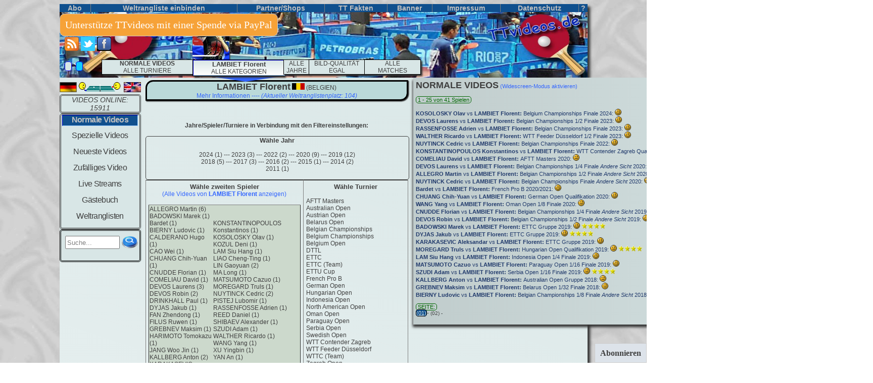

--- FILE ---
content_type: text/html; charset=iso-8859-1
request_url: https://www.ttvideos.de/videos.php?Art=Alle&Na=LAMBIET%20Florent
body_size: 71910
content:
	
<!DOCTYPE html PUBLIC "-//W3C//DTD XHTML 1.0 Transitional//EN" "http://www.w3.org/TR/xhtml1/DTD/xhtml1-transitional.dtd">
<html xmlns="http://www.w3.org/1999/xhtml" xml:lang="de" lang="de">
<head>
<meta http-equiv="content-language" content="de"/>
<meta name="robots" content="index, follow" />
<meta name="page-topic" content="Sport"/>
<meta http-equiv="Content-Type" content="text/html; charset=iso-8859-1" />
<meta http-equiv="content-style-type" content="text/css" />
<meta name="google-site-verification" content="CFPo36VXbtmeKJm-M5SiT-1RwWNZ96R8Mbiq3Gl04Qw" />
<meta name="msvalidate.01" content="DD1BB935CE0089514F4FAF7BDD813EEE" />
<link rel="icon" href="https://www.ttvideos.de/pic-klein.jpg" type="image/png"/>
	<link rel="stylesheet" type="text/css" href="style.php"/>
	
<script type="application/x-javascript" src="javatext.php"></script>
<link rel="alternate" type="application/rss+xml" title="RSS" href="https://www.ttvideos.de/rss.xml" />
	<link rel="canonical" href="https://www.ttvideos.de/videos.php?Art=Alle&amp;Na=LAMBIET Florent" />
	<meta name="keywords" content="Liste list Tischtennis TT Videos Movies Clips Filme Highlights Tabletennis Table Tennis Video Movie Clip Film vid vids Sport Sports"/>
	<meta name="description" content="Tischtennis Videos mit LAMBIET Florent auf TTvideos.de - DIE Tischtennis Video Plattform mit umfangreicher Datenbank (Florent LAMBIET  )"/>
	<title>Tischtennis Videos/LAMBIET Florent - TTvideos.de
	</title>	
</head>
<body style="background-image:url(Hintergrund/bild0014.jpg)">
<div class="overall">

			<!--<a href='Honigtopf.php' class='filter-menu mtm10 m865'>u</a>-->
	
	<!-- Hauptmenü2 -->
	<div class="Hauptmenu2"><table rules="cols" border="0" width="100%" cellpadding="0" cellspacing="0"><tr align="center">
		

	<!-- Ausgabe des Email-Abo Felds -->
	<td title="Abonniere TTvideos.de"><a  class="h-menu2" href="abo.php?Art=A&amp;Na=LAMBIET Florent" ><b>&nbsp;Abo&nbsp;</b></a>
	
	<!-- Ausgabe des individuelle Weltrangliste Link -->
	</td><td><a  class="h-menu2" href="Weltrangliste_indi.php?Art=DW&amp;Na=LAMBIET Florent&amp;Flag=1&amp;zeig=1&amp;Welt=m&amp;Links=1&amp;Rank=1&amp;Points=1&amp;Land=1&amp;Lange=100&amp;Color=black&amp;Color_link=3366FF&amp;Land_link=1" >					
	<b>Weltrangliste einbinden</b></a>


	<!-- Partner -->
	</td><td title="Tischtennis Shop"><a  class="h-menu2" href="shops.php?Art=S&amp;Na=LAMBIET Florent" ><b>Partner/Shops</b></a>

	
	<!-- TT Fakten-->
	</td><td><a  class="h-menu2" href='tt_fakten.php?Art=Fakt&amp;Na=LAMBIET Florent' ><b>TT Fakten</b></a>
	
	<!-- Banner -->
	</td><td title="Banner von TTvideos.de"><a  class="h-menu2" href="Banner.php?Art=B&amp;Na=LAMBIET Florent" ><b>Banner</b></a>

	<!-- Impressum-->
	</td><td><a  class="h-menu2" href="Impressum.php?Art=I&amp;Na=LAMBIET Florent" ><b>Impressum</b></a>

	<!-- Datenschutz-->
	</td><td><a  class="h-menu2" href="datenschutzerklaerung.php?Art=Da&amp;Na=LAMBIET Florent" ><b>Datenschutz</b></a>

		
	<!-- Hilfe -->
	</td><td title="HILFE"><a  class="h-menu2" href="Hilfe.php?Art=help&amp;Na=LAMBIET Florent" ><b>?</b></a>
	
	</td></tr></table>
	</div>

	<!-- Ausgabe des Header-bild -->
	<a href="/"><img border="0" width="1045px" height="130px" src="Header_Bild.jpg" alt="HOME" title="Home (RESET FILTER)"/></a>	

	
	
	<!-- Ausgabe des am Anfang leeren Youtube-Bilds -->
	<img class="Youtube_image" name="youtubild" id="youtubild" src="" alt=""/>	
	<a class="Youtube_upper" id="You_up"></a>
	<a class="Youtube_upper2" id="You_up2"></a>
	
	<div class="Change_color" style="top:65px;">
	
		<a href="rss.xml" target="_blank"><img class="bild_class" width="28px" height="28px" alt="RSS-feed" src="feed-icon.png" title="Abonniere den RSS-feed von TTvideos.de"/></a>
		<a href="http://www.twitter.com/ttvideos_de" target="_blank"><img class="bild_class" width="28px" height="28px" alt="Twitter" src="twitter_logo.png" title="Folge uns auf Twitter"/></a>
		<a href="https://www.facebook.com/pages/TTvideosde/102476129874052" target="_blank"><img class="bild_class" alt="Facebook" src="facebook_button.png" title="Like TTvideos.de auf facebook"/></a><br/><br/>
		
		<a rel="nofollow" title="&Auml;ndere Style (nur m&ouml;glich wenn Cookies akzeptiert werden)" href="/videos.php?Art=Alle&Na=LAMBIET%20Florent&amp;farbe=1" class="border_thin Non Back-Grau">&nbsp;&nbsp;&nbsp;</a>&nbsp;
		<a rel="nofollow" title="&Auml;ndere Style (nur m&ouml;glich wenn Cookies akzeptiert werden)" href="/videos.php?Art=Alle&Na=LAMBIET%20Florent&amp;farbe=3" class="border_thin Non Back-Blau">&nbsp;&nbsp;&nbsp;</a>&nbsp;
	</div>
	
	<div class="Feld_links mt7">		
						<a  title="Sprache auf deutsch stellen"><img class="Fbild bild_class" src="ger_flag.png" alt="DEUTSCH"/></a>
			<img width="85px" height="22px" src="icon_tischtennis.gif" alt="-"/>
			<a  href="/videos.php?Art=Alle&Na=LAMBIET%20Florent&amp;Lang=1"  title="change language to english"><img class="Fbild bild_class" src="uk_us_flag.jpg" alt="ENGLISCH"/></a>	
		<div class="Farbe_Hauptmenu">		

			<!-- Ausgabe wieviel Videos "online" sind-->
			<div class="Online" align="center">
<a class="ita">VIDEOS ONLINE: 15911</a>			</div>		
	
			<!-- Hauptmenü Ausgabe-->
			<div class="Hauptmenu" align="center">
				 
				<div title="1. Hauptkategorie: Ein Weltklasse Spiel pro Video">
									<div class="h32"><div align="center" class="Choose_haupt">Normale Videos</div></div>
							
				</div>
				<div title="2. Hauptkategorie: Viele verschiedene Arten von Videos"> 
									<a class="H-menu" href="videos.php?Art=Lustig&amp;Na=LAMBIET Florent">Spezielle Videos</a>			
								</div>
									<div title="Aktuelle Tischtennis Videos"><a class="H-menu" href="videos.php?Art=Neu&amp;Na=LAMBIET Florent">Neueste Videos</a></div>
								
									<a class="H-menu" href="videos.php?Art=Zufall&amp;Na=LAMBIET Florent">Zuf&auml;lliges Video</a>			
								
				
									<div title="Tischtennis Live Streams"><a class="H-menu" href="live.php?Art=L&amp;Na=LAMBIET Florent">Live Streams</a></div>			
								
									<a class="H-menu" href="Gaestebuch.php?Art=G&amp;Na=LAMBIET Florent">G&auml;stebuch</a>			
								
									<div title="Tischtennis Weltrangliste aktuell"><a class="H-menu h32" href="Weltrangliste.php?Art=W&amp;Na=LAMBIET Florent">Weltranglisten</a></div>			
								
			</div>

			<!-- Ausgabe des Suchfelds -->
			<div class="Online3">
				<form rel="nofollow" onkeyup="get_suche()" class="mt7 m5" name="formular" id="formular" method="post" action="suche.php?Art=Alle&amp;Na=LAMBIET Florent">
					<table><tr><td>
					<input autocomplete="off" class="Eingabefeld h20 w100" onfocus="resettext(suchfeld)" value="Suche..." maxlength="60" type="text" name="suchfeld" id="suchfeld"/>
					</td><td>
					<input type="image" class="bild_class h15 w15" src="Bilder/Search_icon.png" id="Losbutton" title="Suche"/>
					</td></tr></table>
				</form>
				<div class="f10 padde" style="visibility:hidden;" id="suchvorschlaege"></div>
			</div>

		</div>
		
	
	</div>
	
	<!-- FILTER -->

	<!-- SPIELER -->
			<div class="Spielerbild schatten">
				<a href="videos.php?Art=Alle&amp;Na=LAMBIET Florent&amp;lan=1">
					<img class="bild_class" src="Spielerfotos/LAMBIET Florent.jpg" height="110px" title="&Auml;ndere Spielerauswahl (nach L&auml;ndern sortiert)" alt=""/>
				</a>
			</div>
			<div class="filter-menu" style="margin-left:190px; margin-top:30px" align="center">
				<div class="triangle"></div> 		
			</div>
<!-- Falls Jahr ausgewählt Plus/Minus ausgeben 
-->	
	<!-- TURNIERE -->
	<div id="Tuunter" class="filter-menu" align="center">	
		<ul class="w180">
						<li class="IE_extra"> <a ><b>NORMALE VIDEOS </b><br/>ALLE TURNIERE</a>
					<ul class="ml20 w140">
						<li><a href="videos.php?Art=Alle&amp;Na=LAMBIET Florent&amp;Tu=0">ALLE</a></li>						
						<li><a class="N-menu f16"> andere Turniere<img align="right" src="Bilder/pfeil_rechts_blue.png" class="H-Pfeil" alt=""/></a>
							<ul class="ml140 w210" style="margin-top:-30px">
							<li><a href="videos.php?Art=Alle&amp;Na=LAMBIET Florent&amp;Tu=Abbeville Open">Abbeville Open</a></li><li><a href="videos.php?Art=Alle&amp;Na=LAMBIET Florent&amp;Tu=Africa Cup">Africa Cup</a></li><li><a href="videos.php?Art=Alle&amp;Na=LAMBIET Florent&amp;Tu=Africa Top 16">Africa Top 16</a></li><li><a href="videos.php?Art=Alle&amp;Na=LAMBIET Florent&amp;Tu=African Cup">African Cup</a></li><li><a href="videos.php?Art=Alle&amp;Na=LAMBIET Florent&amp;Tu=African Top 16">African Top 16</a></li><li><a href="videos.php?Art=Alle&amp;Na=LAMBIET Florent&amp;Tu=AFTT Masters">AFTT Masters</a></li><li><a href="videos.php?Art=Alle&amp;Na=LAMBIET Florent&amp;Tu=All Stars Circuit">All Stars Circuit</a></li><li><a href="videos.php?Art=Alle&amp;Na=LAMBIET Florent&amp;Tu=Allstar">Allstar</a></li><li><a href="videos.php?Art=Alle&amp;Na=LAMBIET Florent&amp;Tu=Arab Club Championship">Arab Club Championship</a></li><li><a href="videos.php?Art=Alle&amp;Na=LAMBIET Florent&amp;Tu=Argentina Open">Argentina Open</a></li><li><a href="videos.php?Art=Alle&amp;Na=LAMBIET Florent&amp;Tu=Asian Games Warm Up">Asian Games Warm Up</a></li><li><a href="videos.php?Art=Alle&amp;Na=LAMBIET Florent&amp;Tu=Australia Open">Australia Open</a></li><li><a href="videos.php?Art=Alle&amp;Na=LAMBIET Florent&amp;Tu=Australian Open">Australian Open</a></li><li><a href="videos.php?Art=Alle&amp;Na=LAMBIET Florent&amp;Tu=Austria Championships">Austria Championships</a></li><li><a href="videos.php?Art=Alle&amp;Na=LAMBIET Florent&amp;Tu=Austrian Cup">Austrian Cup</a></li><li><a href="videos.php?Art=Alle&amp;Na=LAMBIET Florent&amp;Tu=Baltimore Teams Division A">Baltimore Teams Division A</a></li><li><a href="videos.php?Art=Alle&amp;Na=LAMBIET Florent&amp;Tu=BATTS Super League">BATTS Super League</a></li><li><a href="videos.php?Art=Alle&amp;Na=LAMBIET Florent&amp;Tu=Belarus Championships">Belarus Championships</a></li><li><a href="videos.php?Art=Alle&amp;Na=LAMBIET Florent&amp;Tu=Belarus Open">Belarus Open</a></li><li><a href="videos.php?Art=Alle&amp;Na=LAMBIET Florent&amp;Tu=Belarus Youth Championships">Belarus Youth Championships</a></li><li><a href="videos.php?Art=Alle&amp;Na=LAMBIET Florent&amp;Tu=Belgian Championships">Belgian Championships</a></li><li><a href="videos.php?Art=Alle&amp;Na=LAMBIET Florent&amp;Tu=Belgium Championships">Belgium Championships</a></li><li><a href="videos.php?Art=Alle&amp;Na=LAMBIET Florent&amp;Tu=Belgium Cup">Belgium Cup</a></li><li><a href="videos.php?Art=Alle&amp;Na=LAMBIET Florent&amp;Tu=Belgium League">Belgium League</a></li><li><a href="videos.php?Art=Alle&amp;Na=LAMBIET Florent&amp;Tu=Belgium Open">Belgium Open</a></li><li><a href="videos.php?Art=Alle&amp;Na=LAMBIET Florent&amp;Tu=Bichumi Cup Korea">Bichumi Cup Korea</a></li><li><a href="videos.php?Art=Alle&amp;Na=LAMBIET Florent&amp;Tu=Blossom Cup">Blossom Cup</a></li><li><a href="videos.php?Art=Alle&amp;Na=LAMBIET Florent&amp;Tu=Brazilian League">Brazilian League</a></li><li><a href="videos.php?Art=Alle&amp;Na=LAMBIET Florent&amp;Tu=Bulgaria Open">Bulgaria Open</a></li><li><a href="videos.php?Art=Alle&amp;Na=LAMBIET Florent&amp;Tu=California State Championships">California State Championships</a></li><li><a href="videos.php?Art=Alle&amp;Na=LAMBIET Florent&amp;Tu=Challenger Series">Challenger Series</a></li><li><a href="videos.php?Art=Alle&amp;Na=LAMBIET Florent&amp;Tu=Champions Tour">Champions Tour</a></li><li><a href="videos.php?Art=Alle&amp;Na=LAMBIET Florent&amp;Tu=Chengdu Bank Cup">Chengdu Bank Cup</a></li><li><a href="videos.php?Art=Alle&amp;Na=LAMBIET Florent&amp;Tu=Chengdu Open (Junior)">Chengdu Open (Junior)</a></li><li><a href="videos.php?Art=Alle&amp;Na=LAMBIET Florent&amp;Tu=Chicago Open">Chicago Open</a></li><li><a href="videos.php?Art=Alle&amp;Na=LAMBIET Florent&amp;Tu=China Cup League">China Cup League</a></li><li><a href="videos.php?Art=Alle&amp;Na=LAMBIET Florent&amp;Tu=China Masters">China Masters</a></li><li><a href="videos.php?Art=Alle&amp;Na=LAMBIET Florent&amp;Tu=China National Youth">China National Youth</a></li><li><a href="videos.php?Art=Alle&amp;Na=LAMBIET Florent&amp;Tu=China Open (Junior)">China Open (Junior)</a></li><li><a href="videos.php?Art=Alle&amp;Na=LAMBIET Florent&amp;Tu=China Smash">China Smash</a></li><li><a href="videos.php?Art=Alle&amp;Na=LAMBIET Florent&amp;Tu=China U-15 Championships">China U-15 Championships</a></li><li><a href="videos.php?Art=Alle&amp;Na=LAMBIET Florent&amp;Tu=Chinese Championships (Junior)">Chinese Championships (Junior)</a></li><li><a href="videos.php?Art=Alle&amp;Na=LAMBIET Florent&amp;Tu=Chinese Finance Cup">Chinese Finance Cup</a></li><li><a href="videos.php?Art=Alle&amp;Na=LAMBIET Florent&amp;Tu=Chinese National Student Game">Chinese National Student Game</a></li><li><a href="videos.php?Art=Alle&amp;Na=LAMBIET Florent&amp;Tu=Chinese Taipei Junior Open">Chinese Taipei Junior Open</a></li><li><a href="videos.php?Art=Alle&amp;Na=LAMBIET Florent&amp;Tu=Christmas Ping Pong Tournament">Christmas Ping Pong Tournament</a></li><li><a href="videos.php?Art=Alle&amp;Na=LAMBIET Florent&amp;Tu=City of Barcelona International Trophy">City of Barcelona International Trophy</a></li><li><a href="videos.php?Art=Alle&amp;Na=LAMBIET Florent&amp;Tu=Cobo Hall">Cobo Hall</a></li><li><a href="videos.php?Art=Alle&amp;Na=LAMBIET Florent&amp;Tu=Competition">Competition</a></li><li><a href="videos.php?Art=Alle&amp;Na=LAMBIET Florent&amp;Tu=Copa Latina Guatemala ">Copa Latina Guatemala </a></li><li><a href="videos.php?Art=Alle&amp;Na=LAMBIET Florent&amp;Tu=Croatia Open">Croatia Open</a></li><li><a href="videos.php?Art=Alle&amp;Na=LAMBIET Florent&amp;Tu=Croatia Open (Youth)">Croatia Open (Youth)</a></li><li><a href="videos.php?Art=Alle&amp;Na=LAMBIET Florent&amp;Tu=Croatian Championships">Croatian Championships</a></li><li><a href="videos.php?Art=Alle&amp;Na=LAMBIET Florent&amp;Tu=CTTA Grand Finals">CTTA Grand Finals</a></li><li><a href="videos.php?Art=Alle&amp;Na=LAMBIET Florent&amp;Tu=Czech Championships">Czech Championships</a></li><li><a href="videos.php?Art=Alle&amp;Na=LAMBIET Florent&amp;Tu=Czech Junior and Cadet Open">Czech Junior and Cadet Open</a></li><li><a href="videos.php?Art=Alle&amp;Na=LAMBIET Florent&amp;Tu=Czech Open">Czech Open</a></li><li><a href="videos.php?Art=Alle&amp;Na=LAMBIET Florent&amp;Tu=Czech Open (Junior)">Czech Open (Junior)</a></li><li><a href="videos.php?Art=Alle&amp;Na=LAMBIET Florent&amp;Tu=Czech Open (Youth)">Czech Open (Youth)</a></li><li><a href="videos.php?Art=Alle&amp;Na=LAMBIET Florent&amp;Tu=Daejeon All-Star">Daejeon All-Star</a></li><li><a href="videos.php?Art=Alle&amp;Na=LAMBIET Florent&amp;Tu=Danish Cadet Championships">Danish Cadet Championships</a></li><li><a href="videos.php?Art=Alle&amp;Na=LAMBIET Florent&amp;Tu=Danish League">Danish League</a></li><li><a href="videos.php?Art=Alle&amp;Na=LAMBIET Florent&amp;Tu=Danish Open">Danish Open</a></li><li><a href="videos.php?Art=Alle&amp;Na=LAMBIET Florent&amp;Tu=Danish SuperCircuit">Danish SuperCircuit</a></li><li><a href="videos.php?Art=Alle&amp;Na=LAMBIET Florent&amp;Tu=Danish Youth Championships">Danish Youth Championships</a></li><li><a href="videos.php?Art=Alle&amp;Na=LAMBIET Florent&amp;Tu=De Boer Maatwerk Top 20">De Boer Maatwerk Top 20</a></li><li><a href="videos.php?Art=Alle&amp;Na=LAMBIET Florent&amp;Tu=DHS Europe Cup">DHS Europe Cup</a></li><li><a href="videos.php?Art=Alle&amp;Na=LAMBIET Florent&amp;Tu=Duesseldorf Masters">Duesseldorf Masters</a></li><li><a href="videos.php?Art=Alle&amp;Na=LAMBIET Florent&amp;Tu=Dunlop Masters">Dunlop Masters</a></li><li><a href="videos.php?Art=Alle&amp;Na=LAMBIET Florent&amp;Tu=East Asia Games">East Asia Games</a></li><li><a href="videos.php?Art=Alle&amp;Na=LAMBIET Florent&amp;Tu=EG">EG</a></li><li><a href="videos.php?Art=Alle&amp;Na=LAMBIET Florent&amp;Tu=Emir Cup">Emir Cup</a></li><li><a href="videos.php?Art=Alle&amp;Na=LAMBIET Florent&amp;Tu=Energis Masters">Energis Masters</a></li><li><a href="videos.php?Art=Alle&amp;Na=LAMBIET Florent&amp;Tu=Eredivisie">Eredivisie</a></li><li><a href="videos.php?Art=Alle&amp;Na=LAMBIET Florent&amp;Tu=ETTU (Pre)">ETTU (Pre)</a></li><li><a href="videos.php?Art=Alle&amp;Na=LAMBIET Florent&amp;Tu=Euro Asian">Euro Asian</a></li><li><a href="videos.php?Art=Alle&amp;Na=LAMBIET Florent&amp;Tu=Euroleague">Euroleague</a></li><li><a href="videos.php?Art=Alle&amp;Na=LAMBIET Florent&amp;Tu=Europa League">Europa League</a></li><li><a href="videos.php?Art=Alle&amp;Na=LAMBIET Florent&amp;Tu=Europe Cup">Europe Cup</a></li><li><a href="videos.php?Art=Alle&amp;Na=LAMBIET Florent&amp;Tu=Europe Top 16">Europe Top 16</a></li><li><a href="videos.php?Art=Alle&amp;Na=LAMBIET Florent&amp;Tu=European Games">European Games</a></li><li><a href="videos.php?Art=Alle&amp;Na=LAMBIET Florent&amp;Tu=European League">European League</a></li><li><a href="videos.php?Art=Alle&amp;Na=LAMBIET Florent&amp;Tu=EuropeSmash">EuropeSmash</a></li><li><a href="videos.php?Art=Alle&amp;Na=LAMBIET Florent&amp;Tu=Finish Championships">Finish Championships</a></li><li><a href="videos.php?Art=Alle&amp;Na=LAMBIET Florent&amp;Tu=Flanders Open">Flanders Open</a></li><li><a href="videos.php?Art=Alle&amp;Na=LAMBIET Florent&amp;Tu=France Criterium">France Criterium</a></li><li><a href="videos.php?Art=Alle&amp;Na=LAMBIET Florent&amp;Tu=France Youth Open">France Youth Open</a></li><li><a href="videos.php?Art=Alle&amp;Na=LAMBIET Florent&amp;Tu=French Open">French Open</a></li><li><a href="videos.php?Art=Alle&amp;Na=LAMBIET Florent&amp;Tu=Gilbert Cup">Gilbert Cup</a></li><li><a href="videos.php?Art=Alle&amp;Na=LAMBIET Florent&amp;Tu=Global Circuit Finals">Global Circuit Finals</a></li><li><a href="videos.php?Art=Alle&amp;Na=LAMBIET Florent&amp;Tu=GP Levallois">GP Levallois</a></li><li><a href="videos.php?Art=Alle&amp;Na=LAMBIET Florent&amp;Tu=Grand Prix">Grand Prix</a></li><li><a href="videos.php?Art=Alle&amp;Na=LAMBIET Florent&amp;Tu=Grand Prix de Levallois">Grand Prix de Levallois</a></li><li><a href="videos.php?Art=Alle&amp;Na=LAMBIET Florent&amp;Tu=Greek League">Greek League</a></li><li><a href="videos.php?Art=Alle&amp;Na=LAMBIET Florent&amp;Tu=Greek Open">Greek Open</a></li><li><a href="videos.php?Art=Alle&amp;Na=LAMBIET Florent&amp;Tu=Grubba Polish Champions">Grubba Polish Champions</a></li><li><a href="videos.php?Art=Alle&amp;Na=LAMBIET Florent&amp;Tu=Guangdong Cup">Guangdong Cup</a></li><li><a href="videos.php?Art=Alle&amp;Na=LAMBIET Florent&amp;Tu=Hainan Grandmaster Grand Prix">Hainan Grandmaster Grand Prix</a></li><li><a href="videos.php?Art=Alle&amp;Na=LAMBIET Florent&amp;Tu=Hawkeye Open">Hawkeye Open</a></li><li><a href="videos.php?Art=Alle&amp;Na=LAMBIET Florent&amp;Tu=Hebei Cup">Hebei Cup</a></li><li><a href="videos.php?Art=Alle&amp;Na=LAMBIET Florent&amp;Tu=Hong Kong Challenge">Hong Kong Challenge</a></li><li><a href="videos.php?Art=Alle&amp;Na=LAMBIET Florent&amp;Tu=Hong Kong National Championships">Hong Kong National Championships</a></li><li><a href="videos.php?Art=Alle&amp;Na=LAMBIET Florent&amp;Tu=Hong Kong Open">Hong Kong Open</a></li><li><a href="videos.php?Art=Alle&amp;Na=LAMBIET Florent&amp;Tu=Hong Kong Youth Open">Hong Kong Youth Open</a></li><li><a href="videos.php?Art=Alle&amp;Na=LAMBIET Florent&amp;Tu=Honk Kong Cup">Honk Kong Cup</a></li><li><a href="videos.php?Art=Alle&amp;Na=LAMBIET Florent&amp;Tu=ICCTT CA Open">ICCTT CA Open</a></li><li><a href="videos.php?Art=Alle&amp;Na=LAMBIET Florent&amp;Tu=Indian Championships">Indian Championships</a></li><li><a href="videos.php?Art=Alle&amp;Na=LAMBIET Florent&amp;Tu=Indonesia Open">Indonesia Open</a></li><li><a href="videos.php?Art=Alle&amp;Na=LAMBIET Florent&amp;Tu=Intercontinental Cup">Intercontinental Cup</a></li><li><a href="videos.php?Art=Alle&amp;Na=LAMBIET Florent&amp;Tu=IOC President Cup">IOC President Cup</a></li><li><a href="videos.php?Art=Alle&amp;Na=LAMBIET Florent&amp;Tu=Italian Open">Italian Open</a></li><li><a href="videos.php?Art=Alle&amp;Na=LAMBIET Florent&amp;Tu=Italian Open (Youth)">Italian Open (Youth)</a></li><li><a href="videos.php?Art=Alle&amp;Na=LAMBIET Florent&amp;Tu=Italy WJC">Italy WJC</a></li><li><a href="videos.php?Art=Alle&amp;Na=LAMBIET Florent&amp;Tu=ITTC">ITTC</a></li><li><a href="videos.php?Art=Alle&amp;Na=LAMBIET Florent&amp;Tu=ITTF Finals">ITTF Finals</a></li><li><a href="videos.php?Art=Alle&amp;Na=LAMBIET Florent&amp;Tu=ITTF Legends Tour">ITTF Legends Tour</a></li><li><a href="videos.php?Art=Alle&amp;Na=LAMBIET Florent&amp;Tu=Japanese Trials">Japanese Trials</a></li><li><a href="videos.php?Art=Alle&amp;Na=LAMBIET Florent&amp;Tu=Korea All-Star">Korea All-Star</a></li><li><a href="videos.php?Art=Alle&amp;Na=LAMBIET Florent&amp;Tu=Korea Sports Festival">Korea Sports Festival</a></li><li><a href="videos.php?Art=Alle&amp;Na=LAMBIET Florent&amp;Tu=Korean Championships">Korean Championships</a></li><li><a href="videos.php?Art=Alle&amp;Na=LAMBIET Florent&amp;Tu=Korral Cup">Korral Cup</a></li><li><a href="videos.php?Art=Alle&amp;Na=LAMBIET Florent&amp;Tu=LA Open">LA Open</a></li><li><a href="videos.php?Art=Alle&amp;Na=LAMBIET Florent&amp;Tu=Lagos Open">Lagos Open</a></li><li><a href="videos.php?Art=Alle&amp;Na=LAMBIET Florent&amp;Tu=Lambert and Butler Championships">Lambert and Butler Championships</a></li><li><a href="videos.php?Art=Alle&amp;Na=LAMBIET Florent&amp;Tu=Latin American Championships">Latin American Championships</a></li><li><a href="videos.php?Art=Alle&amp;Na=LAMBIET Florent&amp;Tu=Latin American Cup">Latin American Cup</a></li><li><a href="videos.php?Art=Alle&amp;Na=LAMBIET Florent&amp;Tu=Latin Cup">Latin Cup</a></li><li><a href="videos.php?Art=Alle&amp;Na=LAMBIET Florent&amp;Tu=Lebanon Open">Lebanon Open</a></li><li><a href="videos.php?Art=Alle&amp;Na=LAMBIET Florent&amp;Tu=Leipold Supercup">Leipold Supercup</a></li><li><a href="videos.php?Art=Alle&amp;Na=LAMBIET Florent&amp;Tu=Lille International Open">Lille International Open</a></li><li><a href="videos.php?Art=Alle&amp;Na=LAMBIET Florent&amp;Tu=Lily Cup">Lily Cup</a></li><li><a href="videos.php?Art=Alle&amp;Na=LAMBIET Florent&amp;Tu=Lithuania Championships">Lithuania Championships</a></li><li><a href="videos.php?Art=Alle&amp;Na=LAMBIET Florent&amp;Tu=Lotto Superliga Cup">Lotto Superliga Cup</a></li><li><a href="videos.php?Art=Alle&amp;Na=LAMBIET Florent&amp;Tu=Lunar New Year Cup">Lunar New Year Cup</a></li><li><a href="videos.php?Art=Alle&amp;Na=LAMBIET Florent&amp;Tu=Luxembourg Championships">Luxembourg Championships</a></li><li><a href="videos.php?Art=Alle&amp;Na=LAMBIET Florent&amp;Tu=Marvellous 12">Marvellous 12</a></li><li><a href="videos.php?Art=Alle&amp;Na=LAMBIET Florent&amp;Tu=Master Lille">Master Lille</a></li><li><a href="videos.php?Art=Alle&amp;Na=LAMBIET Florent&amp;Tu=Mediterranean Games">Mediterranean Games</a></li><li><a href="videos.php?Art=Alle&amp;Na=LAMBIET Florent&amp;Tu=Meiji University Table Tennis Club">Meiji University Table Tennis Club</a></li><li><a href="videos.php?Art=Alle&amp;Na=LAMBIET Florent&amp;Tu=Modum Open">Modum Open</a></li><li><a href="videos.php?Art=Alle&amp;Na=LAMBIET Florent&amp;Tu=Moscow Championships">Moscow Championships</a></li><li><a href="videos.php?Art=Alle&amp;Na=LAMBIET Florent&amp;Tu=Nigeria Open">Nigeria Open</a></li><li><a href="videos.php?Art=Alle&amp;Na=LAMBIET Florent&amp;Tu=Nittaku Cup">Nittaku Cup</a></li><li><a href="videos.php?Art=Alle&amp;Na=LAMBIET Florent&amp;Tu=North American Open">North American Open</a></li><li><a href="videos.php?Art=Alle&amp;Na=LAMBIET Florent&amp;Tu=North American Teams Championships">North American Teams Championships</a></li><li><a href="videos.php?Art=Alle&amp;Na=LAMBIET Florent&amp;Tu=North American Tour">North American Tour</a></li><li><a href="videos.php?Art=Alle&amp;Na=LAMBIET Florent&amp;Tu=Norwich Union Masters">Norwich Union Masters</a></li><li><a href="videos.php?Art=Alle&amp;Na=LAMBIET Florent&amp;Tu=Oceania Cup">Oceania Cup</a></li><li><a href="videos.php?Art=Alle&amp;Na=LAMBIET Florent&amp;Tu=Olympic Legends">Olympic Legends</a></li><li><a href="videos.php?Art=Alle&amp;Na=LAMBIET Florent&amp;Tu=Olympics Legends">Olympics Legends</a></li><li><a href="videos.php?Art=Alle&amp;Na=LAMBIET Florent&amp;Tu=Oman Open">Oman Open</a></li><li><a href="videos.php?Art=Alle&amp;Na=LAMBIET Florent&amp;Tu=Open de Lille">Open de Lille</a></li><li><a href="videos.php?Art=Alle&amp;Na=LAMBIET Florent&amp;Tu=Open du Luxembourg">Open du Luxembourg</a></li><li><a href="videos.php?Art=Alle&amp;Na=LAMBIET Florent&amp;Tu=Orion Supercup">Orion Supercup</a></li><li><a href="videos.php?Art=Alle&amp;Na=LAMBIET Florent&amp;Tu=Pan Am Cup">Pan Am Cup</a></li><li><a href="videos.php?Art=Alle&amp;Na=LAMBIET Florent&amp;Tu=Pan American Championships">Pan American Championships</a></li><li><a href="videos.php?Art=Alle&amp;Na=LAMBIET Florent&amp;Tu=Pan-America">Pan-America</a></li><li><a href="videos.php?Art=Alle&amp;Na=LAMBIET Florent&amp;Tu=Para World Championships">Para World Championships</a></li><li><a href="videos.php?Art=Alle&amp;Na=LAMBIET Florent&amp;Tu=Paraguay Open">Paraguay Open</a></li><li><a href="videos.php?Art=Alle&amp;Na=LAMBIET Florent&amp;Tu=Penholder vs Shakehander">Penholder vs Shakehander</a></li><li><a href="videos.php?Art=Alle&amp;Na=LAMBIET Florent&amp;Tu=Philippines Open">Philippines Open</a></li><li><a href="videos.php?Art=Alle&amp;Na=LAMBIET Florent&amp;Tu=Ping Pong Russian Open Tour">Ping Pong Russian Open Tour</a></li><li><a href="videos.php?Art=Alle&amp;Na=LAMBIET Florent&amp;Tu=Pinp Pong Tour">Pinp Pong Tour</a></li><li><a href="videos.php?Art=Alle&amp;Na=LAMBIET Florent&amp;Tu=Polish Open (Junior)">Polish Open (Junior)</a></li><li><a href="videos.php?Art=Alle&amp;Na=LAMBIET Florent&amp;Tu=Polish Open (Youth)">Polish Open (Youth)</a></li><li><a href="videos.php?Art=Alle&amp;Na=LAMBIET Florent&amp;Tu=Pondus Cup">Pondus Cup</a></li><li><a href="videos.php?Art=Alle&amp;Na=LAMBIET Florent&amp;Tu=Portugal Open">Portugal Open</a></li><li><a href="videos.php?Art=Alle&amp;Na=LAMBIET Florent&amp;Tu=Prague Open">Prague Open</a></li><li><a href="videos.php?Art=Alle&amp;Na=LAMBIET Florent&amp;Tu=Premier League Challenge">Premier League Challenge</a></li><li><a href="videos.php?Art=Alle&amp;Na=LAMBIET Florent&amp;Tu=President's Cup of Kazakhstan">President's Cup of Kazakhstan</a></li><li><a href="videos.php?Art=Alle&amp;Na=LAMBIET Florent&amp;Tu=Pyongyang Open">Pyongyang Open</a></li><li><a href="videos.php?Art=Alle&amp;Na=LAMBIET Florent&amp;Tu=Qatar Sport and Peace Cup">Qatar Sport and Peace Cup</a></li><li><a href="videos.php?Art=Alle&amp;Na=LAMBIET Florent&amp;Tu=Romania Junior Championships">Romania Junior Championships</a></li><li><a href="videos.php?Art=Alle&amp;Na=LAMBIET Florent&amp;Tu=Romanian Championships (Junior)">Romanian Championships (Junior)</a></li><li><a href="videos.php?Art=Alle&amp;Na=LAMBIET Florent&amp;Tu=Romanian League">Romanian League</a></li><li><a href="videos.php?Art=Alle&amp;Na=LAMBIET Florent&amp;Tu=Russian Cadet Championships">Russian Cadet Championships</a></li><li><a href="videos.php?Art=Alle&amp;Na=LAMBIET Florent&amp;Tu=Russian Cup">Russian Cup</a></li><li><a href="videos.php?Art=Alle&amp;Na=LAMBIET Florent&amp;Tu=Russian Open">Russian Open</a></li><li><a href="videos.php?Art=Alle&amp;Na=LAMBIET Florent&amp;Tu=Saarbruecken Cup">Saarbruecken Cup</a></li><li><a href="videos.php?Art=Alle&amp;Na=LAMBIET Florent&amp;Tu=Safir Open">Safir Open</a></li><li><a href="videos.php?Art=Alle&amp;Na=LAMBIET Florent&amp;Tu=Saudi Smash">Saudi Smash</a></li><li><a href="videos.php?Art=Alle&amp;Na=LAMBIET Florent&amp;Tu=SC Tournament">SC Tournament</a></li><li><a href="videos.php?Art=Alle&amp;Na=LAMBIET Florent&amp;Tu=Serbia Open">Serbia Open</a></li><li><a href="videos.php?Art=Alle&amp;Na=LAMBIET Florent&amp;Tu=Shanghai Open">Shanghai Open</a></li><li><a href="videos.php?Art=Alle&amp;Na=LAMBIET Florent&amp;Tu=Shenfang Cup">Shenfang Cup</a></li><li><a href="videos.php?Art=Alle&amp;Na=LAMBIET Florent&amp;Tu=Singapore Open">Singapore Open</a></li><li><a href="videos.php?Art=Alle&amp;Na=LAMBIET Florent&amp;Tu=Singapore Smash">Singapore Smash</a></li><li><a href="videos.php?Art=Alle&amp;Na=LAMBIET Florent&amp;Tu=Slovak Junior Open">Slovak Junior Open</a></li><li><a href="videos.php?Art=Alle&amp;Na=LAMBIET Florent&amp;Tu=South East Asian Games">South East Asian Games</a></li><li><a href="videos.php?Art=Alle&amp;Na=LAMBIET Florent&amp;Tu=Spain Masters">Spain Masters</a></li><li><a href="videos.php?Art=Alle&amp;Na=LAMBIET Florent&amp;Tu=Stiga Divisionen">Stiga Divisionen</a></li><li><a href="videos.php?Art=Alle&amp;Na=LAMBIET Florent&amp;Tu=Super Circuit">Super Circuit</a></li><li><a href="videos.php?Art=Alle&amp;Na=LAMBIET Florent&amp;Tu=Super Cup">Super Cup</a></li><li><a href="videos.php?Art=Alle&amp;Na=LAMBIET Florent&amp;Tu=Supercup">Supercup</a></li><li><a href="videos.php?Art=Alle&amp;Na=LAMBIET Florent&amp;Tu=Sweden Tour">Sweden Tour</a></li><li><a href="videos.php?Art=Alle&amp;Na=LAMBIET Florent&amp;Tu=Swedish Duel">Swedish Duel</a></li><li><a href="videos.php?Art=Alle&amp;Na=LAMBIET Florent&amp;Tu=Sween Tour">Sween Tour</a></li><li><a href="videos.php?Art=Alle&amp;Na=LAMBIET Florent&amp;Tu=Swiss Open">Swiss Open</a></li><li><a href="videos.php?Art=Alle&amp;Na=LAMBIET Florent&amp;Tu=T League">T League</a></li><li><a href="videos.php?Art=Alle&amp;Na=LAMBIET Florent&amp;Tu=T2APAC">T2APAC</a></li><li><a href="videos.php?Art=Alle&amp;Na=LAMBIET Florent&amp;Tu=Table Tennis Safir">Table Tennis Safir</a></li><li><a href="videos.php?Art=Alle&amp;Na=LAMBIET Florent&amp;Tu=Tai Ben Invitational">Tai Ben Invitational</a></li><li><a href="videos.php?Art=Alle&amp;Na=LAMBIET Florent&amp;Tu=Taipei Youth Open">Taipei Youth Open</a></li><li><a href="videos.php?Art=Alle&amp;Na=LAMBIET Florent&amp;Tu=Taiwan Masters">Taiwan Masters</a></li><li><a href="videos.php?Art=Alle&amp;Na=LAMBIET Florent&amp;Tu=Taiwan University Games">Taiwan University Games</a></li><li><a href="videos.php?Art=Alle&amp;Na=LAMBIET Florent&amp;Tu=Thailand Open">Thailand Open</a></li><li><a href="videos.php?Art=Alle&amp;Na=LAMBIET Florent&amp;Tu=Thailand Open (Cadet)">Thailand Open (Cadet)</a></li><li><a href="videos.php?Art=Alle&amp;Na=LAMBIET Florent&amp;Tu=Top 12 Italy">Top 12 Italy</a></li><li><a href="videos.php?Art=Alle&amp;Na=LAMBIET Florent&amp;Tu=Top of Austria Challenge">Top of Austria Challenge</a></li><li><a href="videos.php?Art=Alle&amp;Na=LAMBIET Florent&amp;Tu=Tournoi National Noisy-le-Grand">Tournoi National Noisy-le-Grand</a></li><li><a href="videos.php?Art=Alle&amp;Na=LAMBIET Florent&amp;Tu=Toyota Cup">Toyota Cup</a></li><li><a href="videos.php?Art=Alle&amp;Na=LAMBIET Florent&amp;Tu=Tsingtao Tour">Tsingtao Tour</a></li><li><a href="videos.php?Art=Alle&amp;Na=LAMBIET Florent&amp;Tu=TT Star Pro Series">TT Star Pro Series</a></li><li><a href="videos.php?Art=Alle&amp;Na=LAMBIET Florent&amp;Tu=TTEX Games">TTEX Games</a></li><li><a href="videos.php?Art=Alle&amp;Na=LAMBIET Florent&amp;Tu=Ultimate Table Tennis">Ultimate Table Tennis</a></li><li><a href="videos.php?Art=Alle&amp;Na=LAMBIET Florent&amp;Tu=Universiade">Universiade</a></li><li><a href="videos.php?Art=Alle&amp;Na=LAMBIET Florent&amp;Tu=US Open">US Open</a></li><li><a href="videos.php?Art=Alle&amp;Na=LAMBIET Florent&amp;Tu=USSMASH">USSMASH</a></li><li><a href="videos.php?Art=Alle&amp;Na=LAMBIET Florent&amp;Tu=Veteran World Champions Challenge">Veteran World Champions Challenge</a></li><li><a href="videos.php?Art=Alle&amp;Na=LAMBIET Florent&amp;Tu=Veterans">Veterans</a></li><li><a href="videos.php?Art=Alle&amp;Na=LAMBIET Florent&amp;Tu=Vietnam Open">Vietnam Open</a></li><li><a href="videos.php?Art=Alle&amp;Na=LAMBIET Florent&amp;Tu=Volkswagen Open">Volkswagen Open</a></li><li><a href="videos.php?Art=Alle&amp;Na=LAMBIET Florent&amp;Tu=VW Cup">VW Cup</a></li><li><a href="videos.php?Art=Alle&amp;Na=LAMBIET Florent&amp;Tu=WJC">WJC</a></li><li><a href="videos.php?Art=Alle&amp;Na=LAMBIET Florent&amp;Tu=World Cadet Challenge">World Cadet Challenge</a></li><li><a href="videos.php?Art=Alle&amp;Na=LAMBIET Florent&amp;Tu=World Championships of Ping Pong">World Championships of Ping Pong</a></li><li><a href="videos.php?Art=Alle&amp;Na=LAMBIET Florent&amp;Tu=World Club League">World Club League</a></li><li><a href="videos.php?Art=Alle&amp;Na=LAMBIET Florent&amp;Tu=World Military Games">World Military Games</a></li><li><a href="videos.php?Art=Alle&amp;Na=LAMBIET Florent&amp;Tu=World Team Challenge">World Team Challenge</a></li><li><a href="videos.php?Art=Alle&amp;Na=LAMBIET Florent&amp;Tu=World University Games">World University Games</a></li><li><a href="videos.php?Art=Alle&amp;Na=LAMBIET Florent&amp;Tu=WTT Champions Chongqing">WTT Champions Chongqing</a></li><li><a href="videos.php?Art=Alle&amp;Na=LAMBIET Florent&amp;Tu=WTT Champions Doha">WTT Champions Doha</a></li><li><a href="videos.php?Art=Alle&amp;Na=LAMBIET Florent&amp;Tu=WTT Champions European Summer Series">WTT Champions European Summer Series</a></li><li><a href="videos.php?Art=Alle&amp;Na=LAMBIET Florent&amp;Tu=WTT Champions Frankfurt">WTT Champions Frankfurt</a></li><li><a href="videos.php?Art=Alle&amp;Na=LAMBIET Florent&amp;Tu=WTT Champions Macao">WTT Champions Macao</a></li><li><a href="videos.php?Art=Alle&amp;Na=LAMBIET Florent&amp;Tu=WTT Contender Almaty">WTT Contender Almaty</a></li><li><a href="videos.php?Art=Alle&amp;Na=LAMBIET Florent&amp;Tu=WTT Contender Amman">WTT Contender Amman</a></li><li><a href="videos.php?Art=Alle&amp;Na=LAMBIET Florent&amp;Tu=WTT Contender Budapest">WTT Contender Budapest</a></li><li><a href="videos.php?Art=Alle&amp;Na=LAMBIET Florent&amp;Tu=WTT Contender Durban">WTT Contender Durban</a></li><li><a href="videos.php?Art=Alle&amp;Na=LAMBIET Florent&amp;Tu=WTT Contender Lagos">WTT Contender Lagos</a></li><li><a href="videos.php?Art=Alle&amp;Na=LAMBIET Florent&amp;Tu=WTT Contender Lima">WTT Contender Lima</a></li><li><a href="videos.php?Art=Alle&amp;Na=LAMBIET Florent&amp;Tu=WTT Contender Mendoza">WTT Contender Mendoza</a></li><li><a href="videos.php?Art=Alle&amp;Na=LAMBIET Florent&amp;Tu=WTT Contender Muscat">WTT Contender Muscat</a></li><li><a href="videos.php?Art=Alle&amp;Na=LAMBIET Florent&amp;Tu=WTT Contender Nova Gorica">WTT Contender Nova Gorica</a></li><li><a href="videos.php?Art=Alle&amp;Na=LAMBIET Florent&amp;Tu=WTT Contender Novo Mesto">WTT Contender Novo Mesto</a></li><li><a href="videos.php?Art=Alle&amp;Na=LAMBIET Florent&amp;Tu=WTT Contender Rio de Janeiro">WTT Contender Rio de Janeiro</a></li><li><a href="videos.php?Art=Alle&amp;Na=LAMBIET Florent&amp;Tu=WTT Contender Skopje">WTT Contender Skopje</a></li><li><a href="videos.php?Art=Alle&amp;Na=LAMBIET Florent&amp;Tu=WTT Contender Taiyuan">WTT Contender Taiyuan</a></li><li><a href="videos.php?Art=Alle&amp;Na=LAMBIET Florent&amp;Tu=WTT Contender Zagreb">WTT Contender Zagreb</a></li><li><a href="videos.php?Art=Alle&amp;Na=LAMBIET Florent&amp;Tu=WTT Cup Finals Xinxiang">WTT Cup Finals Xinxiang</a></li><li><a href="videos.php?Art=Alle&amp;Na=LAMBIET Florent&amp;Tu=WTT Cup Singapore">WTT Cup Singapore</a></li><li><a href="videos.php?Art=Alle&amp;Na=LAMBIET Florent&amp;Tu=WTT Feeder Amman">WTT Feeder Amman</a></li><li><a href="videos.php?Art=Alle&amp;Na=LAMBIET Florent&amp;Tu=WTT Feeder Antalya">WTT Feeder Antalya</a></li><li><a href="videos.php?Art=Alle&amp;Na=LAMBIET Florent&amp;Tu=WTT Feeder Beirut">WTT Feeder Beirut</a></li><li><a href="videos.php?Art=Alle&amp;Na=LAMBIET Florent&amp;Tu=WTT Feeder Cappadocia">WTT Feeder Cappadocia</a></li><li><a href="videos.php?Art=Alle&amp;Na=LAMBIET Florent&amp;Tu=WTT Feeder Doha">WTT Feeder Doha</a></li><li><a href="videos.php?Art=Alle&amp;Na=LAMBIET Florent&amp;Tu=WTT Feeder Duesseldorf">WTT Feeder Duesseldorf</a></li><li><a href="videos.php?Art=Alle&amp;Na=LAMBIET Florent&amp;Tu=WTT Feeder Düsseldorf">WTT Feeder Düsseldorf</a></li><li><a href="videos.php?Art=Alle&amp;Na=LAMBIET Florent&amp;Tu=WTT Feeder Halmstad">WTT Feeder Halmstad</a></li><li><a href="videos.php?Art=Alle&amp;Na=LAMBIET Florent&amp;Tu=WTT Feeder Havirov">WTT Feeder Havirov</a></li><li><a href="videos.php?Art=Alle&amp;Na=LAMBIET Florent&amp;Tu=WTT Feeder Istanbul">WTT Feeder Istanbul</a></li><li><a href="videos.php?Art=Alle&amp;Na=LAMBIET Florent&amp;Tu=WTT Feeder Manchester">WTT Feeder Manchester</a></li><li><a href="videos.php?Art=Alle&amp;Na=LAMBIET Florent&amp;Tu=WTT Feeder Muscat">WTT Feeder Muscat</a></li><li><a href="videos.php?Art=Alle&amp;Na=LAMBIET Florent&amp;Tu=WTT Feeder Olomouc">WTT Feeder Olomouc</a></li><li><a href="videos.php?Art=Alle&amp;Na=LAMBIET Florent&amp;Tu=WTT Feeder Otocec">WTT Feeder Otocec</a></li><li><a href="videos.php?Art=Alle&amp;Na=LAMBIET Florent&amp;Tu=WTT Feeder Panagyurishte">WTT Feeder Panagyurishte</a></li><li><a href="videos.php?Art=Alle&amp;Na=LAMBIET Florent&amp;Tu=WTT Feeder Parma">WTT Feeder Parma</a></li><li><a href="videos.php?Art=Alle&amp;Na=LAMBIET Florent&amp;Tu=WTT Feeder Prishtina">WTT Feeder Prishtina</a></li><li><a href="videos.php?Art=Alle&amp;Na=LAMBIET Florent&amp;Tu=WTT Feeder Varazdin">WTT Feeder Varazdin</a></li><li><a href="videos.php?Art=Alle&amp;Na=LAMBIET Florent&amp;Tu=WTT Feeder Vientiane">WTT Feeder Vientiane</a></li><li><a href="videos.php?Art=Alle&amp;Na=LAMBIET Florent&amp;Tu=WTT Feeder Vila Nova de Gaia">WTT Feeder Vila Nova de Gaia</a></li><li><a href="videos.php?Art=Alle&amp;Na=LAMBIET Florent&amp;Tu=WTT Feeder Westchester">WTT Feeder Westchester</a></li><li><a href="videos.php?Art=Alle&amp;Na=LAMBIET Florent&amp;Tu=WTT Fukuoka">WTT Fukuoka</a></li><li><a href="videos.php?Art=Alle&amp;Na=LAMBIET Florent&amp;Tu=WTT Lanzhou">WTT Lanzhou</a></li><li><a href="videos.php?Art=Alle&amp;Na=LAMBIET Florent&amp;Tu=WTT Macao">WTT Macao</a></li><li><a href="videos.php?Art=Alle&amp;Na=LAMBIET Florent&amp;Tu=WTT Montpellier">WTT Montpellier</a></li><li><a href="videos.php?Art=Alle&amp;Na=LAMBIET Florent&amp;Tu=WTT Nagoya">WTT Nagoya</a></li><li><a href="videos.php?Art=Alle&amp;Na=LAMBIET Florent&amp;Tu=WTT Star Contender Bangkok">WTT Star Contender Bangkok</a></li><li><a href="videos.php?Art=Alle&amp;Na=LAMBIET Florent&amp;Tu=WTT Star Contender Doha">WTT Star Contender Doha</a></li><li><a href="videos.php?Art=Alle&amp;Na=LAMBIET Florent&amp;Tu=WTT Star Contender European Summer Series">WTT Star Contender European Summer Series</a></li><li><a href="videos.php?Art=Alle&amp;Na=LAMBIET Florent&amp;Tu=WTT Star Contender Goa">WTT Star Contender Goa</a></li><li><a href="videos.php?Art=Alle&amp;Na=LAMBIET Florent&amp;Tu=WTT Star Contender Lako">WTT Star Contender Lako</a></li><li><a href="videos.php?Art=Alle&amp;Na=LAMBIET Florent&amp;Tu=WTT Star Contender Ljubljana">WTT Star Contender Ljubljana</a></li><li><a href="videos.php?Art=Alle&amp;Na=LAMBIET Florent&amp;Tu=WTT Star Contender Otocec">WTT Star Contender Otocec</a></li><li><a href="videos.php?Art=Alle&amp;Na=LAMBIET Florent&amp;Tu=WTT Star Contender Tunis">WTT Star Contender Tunis</a></li><li><a href="videos.php?Art=Alle&amp;Na=LAMBIET Florent&amp;Tu=WTT Youth Contender Havirov">WTT Youth Contender Havirov</a></li><li><a href="videos.php?Art=Alle&amp;Na=LAMBIET Florent&amp;Tu=WTT Youth Star Contender Vila Nova de Gaia">WTT Youth Star Contender Vila Nova de Gaia</a></li><li><a href="videos.php?Art=Alle&amp;Na=LAMBIET Florent&amp;Tu=WTTAlmaty">WTTAlmaty</a></li><li><a href="videos.php?Art=Alle&amp;Na=LAMBIET Florent&amp;Tu=WTTBuenosAires">WTTBuenosAires</a></li><li><a href="videos.php?Art=Alle&amp;Na=LAMBIET Florent&amp;Tu=WTTC (Youth)">WTTC (Youth)</a></li><li><a href="videos.php?Art=Alle&amp;Na=LAMBIET Florent&amp;Tu=WTTChennai">WTTChennai</a></li><li><a href="videos.php?Art=Alle&amp;Na=LAMBIET Florent&amp;Tu=WTTChongqing">WTTChongqing</a></li><li><a href="videos.php?Art=Alle&amp;Na=LAMBIET Florent&amp;Tu=WTTDoha">WTTDoha</a></li><li><a href="videos.php?Art=Alle&amp;Na=LAMBIET Florent&amp;Tu=WTTFozdoIguacu">WTTFozdoIguacu</a></li><li><a href="videos.php?Art=Alle&amp;Na=LAMBIET Florent&amp;Tu=WTTFrankfurt">WTTFrankfurt</a></li><li><a href="videos.php?Art=Alle&amp;Na=LAMBIET Florent&amp;Tu=WTTGoa">WTTGoa</a></li><li><a href="videos.php?Art=Alle&amp;Na=LAMBIET Florent&amp;Tu=WTTHongKong">WTTHongKong</a></li><li><a href="videos.php?Art=Alle&amp;Na=LAMBIET Florent&amp;Tu=WTTIncheon">WTTIncheon</a></li><li><a href="videos.php?Art=Alle&amp;Na=LAMBIET Florent&amp;Tu=WTTLagos">WTTLagos</a></li><li><a href="videos.php?Art=Alle&amp;Na=LAMBIET Florent&amp;Tu=WTTLondon">WTTLondon</a></li><li><a href="videos.php?Art=Alle&amp;Na=LAMBIET Florent&amp;Tu=WTTMuscat">WTTMuscat</a></li><li><a href="videos.php?Art=Alle&amp;Na=LAMBIET Florent&amp;Tu=WTTTaiyuan">WTTTaiyuan</a></li><li><a href="videos.php?Art=Alle&amp;Na=LAMBIET Florent&amp;Tu=WTTXinxiang">WTTXinxiang</a></li><li><a href="videos.php?Art=Alle&amp;Na=LAMBIET Florent&amp;Tu=WTTYokohama">WTTYokohama</a></li><li><a href="videos.php?Art=Alle&amp;Na=LAMBIET Florent&amp;Tu=Youth Top 12">Youth Top 12</a></li><li><a href="videos.php?Art=Alle&amp;Na=LAMBIET Florent&amp;Tu=Yunnan North Lake Cup">Yunnan North Lake Cup</a></li><li><a href="videos.php?Art=Alle&amp;Na=LAMBIET Florent&amp;Tu=Zagreb Open">Zagreb Open</a></li>							</ul>
						</li>
						<li> <a class="N-menu f16">International<img align="right" src="Bilder/pfeil_rechts_blue.png" class="H-Pfeil" alt=""/></a>
							<ul class="ml140 w210" style="margin-top:-50px;">
							<li><a href="videos.php?Art=Alle&amp;Na=LAMBIET Florent&amp;Tu=Asia vs Europe">Asia vs Europe</a></li><li><a href="videos.php?Art=Alle&amp;Na=LAMBIET Florent&amp;Tu=Asian Championships">Asian Championships</a></li><li><a href="videos.php?Art=Alle&amp;Na=LAMBIET Florent&amp;Tu=Asian Championships (Junior)">Asian Championships (Junior)</a></li><li><a href="videos.php?Art=Alle&amp;Na=LAMBIET Florent&amp;Tu=Asian Championships (Team)">Asian Championships (Team)</a></li><li><a href="videos.php?Art=Alle&amp;Na=LAMBIET Florent&amp;Tu=Asian Cup">Asian Cup</a></li><li><a href="videos.php?Art=Alle&amp;Na=LAMBIET Florent&amp;Tu=Asian Games">Asian Games</a></li><li><a href="videos.php?Art=Alle&amp;Na=LAMBIET Florent&amp;Tu=Asian Games (Team)">Asian Games (Team)</a></li><li><a href="videos.php?Art=Alle&amp;Na=LAMBIET Florent&amp;Tu=China vs World">China vs World</a></li><li><a href="videos.php?Art=Alle&amp;Na=LAMBIET Florent&amp;Tu=Commonwealth Championships">Commonwealth Championships</a></li><li><a href="videos.php?Art=Alle&amp;Na=LAMBIET Florent&amp;Tu=ETTC">ETTC</a></li><li><a href="videos.php?Art=Alle&amp;Na=LAMBIET Florent&amp;Tu=ETTC (Junior)">ETTC (Junior)</a></li><li><a href="videos.php?Art=Alle&amp;Na=LAMBIET Florent&amp;Tu=ETTC (Qualifikation)">ETTC (Qualifikation)</a></li><li><a href="videos.php?Art=Alle&amp;Na=LAMBIET Florent&amp;Tu=ETTC (Team)">ETTC (Team)</a></li><li><a href="videos.php?Art=Alle&amp;Na=LAMBIET Florent&amp;Tu=ETTC (Youth)">ETTC (Youth)</a></li><li><a href="videos.php?Art=Alle&amp;Na=LAMBIET Florent&amp;Tu=ETTU Cup">ETTU Cup</a></li><li><a href="videos.php?Art=Alle&amp;Na=LAMBIET Florent&amp;Tu=Europe Top 12">Europe Top 12</a></li><li><a href="videos.php?Art=Alle&amp;Na=LAMBIET Florent&amp;Tu=Europe Youth Top 10">Europe Youth Top 10</a></li><li><a href="videos.php?Art=Alle&amp;Na=LAMBIET Florent&amp;Tu=European Nations League">European Nations League</a></li><li><a href="videos.php?Art=Alle&amp;Na=LAMBIET Florent&amp;Tu=European Super Cup">European Super Cup</a></li><li><a href="videos.php?Art=Alle&amp;Na=LAMBIET Florent&amp;Tu=European Youth Champioships">European Youth Champioships</a></li><li><a href="videos.php?Art=Alle&amp;Na=LAMBIET Florent&amp;Tu=Olympics">Olympics</a></li><li><a href="videos.php?Art=Alle&amp;Na=LAMBIET Florent&amp;Tu=Olympics (Team)">Olympics (Team)</a></li><li><a href="videos.php?Art=Alle&amp;Na=LAMBIET Florent&amp;Tu=Olympics (Youth)">Olympics (Youth)</a></li><li><a href="videos.php?Art=Alle&amp;Na=LAMBIET Florent&amp;Tu=Olympics - Qualification">Olympics - Qualification</a></li><li><a href="videos.php?Art=Alle&amp;Na=LAMBIET Florent&amp;Tu=Tournament of Champions">Tournament of Champions</a></li><li><a href="videos.php?Art=Alle&amp;Na=LAMBIET Florent&amp;Tu=Universiade Games">Universiade Games</a></li><li><a href="videos.php?Art=Alle&amp;Na=LAMBIET Florent&amp;Tu=WJTTC (Junior)">WJTTC (Junior)</a></li><li><a href="videos.php?Art=Alle&amp;Na=LAMBIET Florent&amp;Tu=World Cup">World Cup</a></li><li><a href="videos.php?Art=Alle&amp;Na=LAMBIET Florent&amp;Tu=World Cup (Team)">World Cup (Team)</a></li><li><a href="videos.php?Art=Alle&amp;Na=LAMBIET Florent&amp;Tu=WTTC">WTTC</a></li><li><a href="videos.php?Art=Alle&amp;Na=LAMBIET Florent&amp;Tu=WTTC (Team)">WTTC (Team)</a></li><li><a href="videos.php?Art=Alle&amp;Na=LAMBIET Florent&amp;Tu=WTTC (Veterans)">WTTC (Veterans)</a></li>							</ul>
						</li>
						<li> <a class="N-menu f16">Ligen<img align="right" src="Bilder/pfeil_rechts_blue.png" class="H-Pfeil" alt=""/></a>
							<ul class="ml140 w210" style="margin-top:-70px;">
							<li><a href="videos.php?Art=Alle&amp;Na=LAMBIET Florent&amp;Tu=Austrian League">Austrian League</a></li><li><a href="videos.php?Art=Alle&amp;Na=LAMBIET Florent&amp;Tu=British League">British League</a></li><li><a href="videos.php?Art=Alle&amp;Na=LAMBIET Florent&amp;Tu=Champions League">Champions League</a></li><li><a href="videos.php?Art=Alle&amp;Na=LAMBIET Florent&amp;Tu=China Super League">China Super League</a></li><li><a href="videos.php?Art=Alle&amp;Na=LAMBIET Florent&amp;Tu=Czech League">Czech League</a></li><li><a href="videos.php?Art=Alle&amp;Na=LAMBIET Florent&amp;Tu=DTTL">DTTL</a></li><li><a href="videos.php?Art=Alle&amp;Na=LAMBIET Florent&amp;Tu=French Pro A">French Pro A</a></li><li><a href="videos.php?Art=Alle&amp;Na=LAMBIET Florent&amp;Tu=French Pro B">French Pro B</a></li><li><a href="videos.php?Art=Alle&amp;Na=LAMBIET Florent&amp;Tu=Italian League">Italian League</a></li><li><a href="videos.php?Art=Alle&amp;Na=LAMBIET Florent&amp;Tu=Japan League">Japan League</a></li><li><a href="videos.php?Art=Alle&amp;Na=LAMBIET Florent&amp;Tu=Polish League">Polish League</a></li><li><a href="videos.php?Art=Alle&amp;Na=LAMBIET Florent&amp;Tu=Spanish League">Spanish League</a></li><li><a href="videos.php?Art=Alle&amp;Na=LAMBIET Florent&amp;Tu=Swedish League">Swedish League</a></li><li><a href="videos.php?Art=Alle&amp;Na=LAMBIET Florent&amp;Tu=Russia Premiere League">Russia Premiere League</a></li>							</ul>
						</li>						
						<li> <a class="N-menu f16">National<img align="right" src="Bilder/pfeil_rechts_blue.png" class="H-Pfeil" alt=""/></a>
							<ul class="ml140 w210" style="margin-top:-90px;">
							<li><a href="videos.php?Art=Alle&amp;Na=LAMBIET Florent&amp;Tu=Austria Top 12">Austria Top 12</a></li><li><a href="videos.php?Art=Alle&amp;Na=LAMBIET Florent&amp;Tu=Belgian Championship">Belgian Championship</a></li><li><a href="videos.php?Art=Alle&amp;Na=LAMBIET Florent&amp;Tu=Brazilian Championships">Brazilian Championships</a></li><li><a href="videos.php?Art=Alle&amp;Na=LAMBIET Florent&amp;Tu=Chinese Championships">Chinese Championships</a></li><li><a href="videos.php?Art=Alle&amp;Na=LAMBIET Florent&amp;Tu=Chinese Games">Chinese Games</a></li><li><a href="videos.php?Art=Alle&amp;Na=LAMBIET Florent&amp;Tu=Chinese Trials">Chinese Trials</a></li><li><a href="videos.php?Art=Alle&amp;Na=LAMBIET Florent&amp;Tu=Chinese Trials (Team)">Chinese Trials (Team)</a></li><li><a href="videos.php?Art=Alle&amp;Na=LAMBIET Florent&amp;Tu=Danish Championships">Danish Championships</a></li><li><a href="videos.php?Art=Alle&amp;Na=LAMBIET Florent&amp;Tu=English Championships">English Championships</a></li><li><a href="videos.php?Art=Alle&amp;Na=LAMBIET Florent&amp;Tu=French Championships">French Championships</a></li><li><a href="videos.php?Art=Alle&amp;Na=LAMBIET Florent&amp;Tu=French Championships (cadets)">French Championships (cadets)</a></li><li><a href="videos.php?Art=Alle&amp;Na=LAMBIET Florent&amp;Tu=French Championships (youngster)">French Championships (youngster)</a></li><li><a href="videos.php?Art=Alle&amp;Na=LAMBIET Florent&amp;Tu=French Cup">French Cup</a></li><li><a href="videos.php?Art=Alle&amp;Na=LAMBIET Florent&amp;Tu=German Championships">German Championships</a></li><li><a href="videos.php?Art=Alle&amp;Na=LAMBIET Florent&amp;Tu=German Cup (Final Four)">German Cup (Final Four)</a></li><li><a href="videos.php?Art=Alle&amp;Na=LAMBIET Florent&amp;Tu=Italian Championships">Italian Championships</a></li><li><a href="videos.php?Art=Alle&amp;Na=LAMBIET Florent&amp;Tu=Italian Championships (Team)">Italian Championships (Team)</a></li><li><a href="videos.php?Art=Alle&amp;Na=LAMBIET Florent&amp;Tu=Italian Team Championships">Italian Team Championships</a></li><li><a href="videos.php?Art=Alle&amp;Na=LAMBIET Florent&amp;Tu=Japan Championships">Japan Championships</a></li><li><a href="videos.php?Art=Alle&amp;Na=LAMBIET Florent&amp;Tu=Japan Top 12">Japan Top 12</a></li><li><a href="videos.php?Art=Alle&amp;Na=LAMBIET Florent&amp;Tu=Olympics - Warm Up">Olympics - Warm Up</a></li><li><a href="videos.php?Art=Alle&amp;Na=LAMBIET Florent&amp;Tu=Polish Championships">Polish Championships</a></li><li><a href="videos.php?Art=Alle&amp;Na=LAMBIET Florent&amp;Tu=Romanian Championships">Romanian Championships</a></li><li><a href="videos.php?Art=Alle&amp;Na=LAMBIET Florent&amp;Tu=Russian Championships">Russian Championships</a></li><li><a href="videos.php?Art=Alle&amp;Na=LAMBIET Florent&amp;Tu=Russian Club Championships">Russian Club Championships</a></li><li><a href="videos.php?Art=Alle&amp;Na=LAMBIET Florent&amp;Tu=Spanish Championships">Spanish Championships</a></li><li><a href="videos.php?Art=Alle&amp;Na=LAMBIET Florent&amp;Tu=Swedish Championships">Swedish Championships</a></li><li><a href="videos.php?Art=Alle&amp;Na=LAMBIET Florent&amp;Tu=US Championships">US Championships</a></li><li><a href="videos.php?Art=Alle&amp;Na=LAMBIET Florent&amp;Tu=WTTC - Warm Up">WTTC - Warm Up</a></li>							</ul>
						</li>
						<li> <a class="N-menu f16">Pro tour<img align="right" src="Bilder/pfeil_rechts_blue.png" class="H-Pfeil" alt=""/></a>
							<ul class="ml140 w210" style="margin-top:-110px;">
							<li><a href="videos.php?Art=Alle&amp;Na=LAMBIET Florent&amp;Tu=Austrian Open">Austrian Open</a></li><li><a href="videos.php?Art=Alle&amp;Na=LAMBIET Florent&amp;Tu=Austrian Open (Junior)">Austrian Open (Junior)</a></li><li><a href="videos.php?Art=Alle&amp;Na=LAMBIET Florent&amp;Tu=Brazil Open">Brazil Open</a></li><li><a href="videos.php?Art=Alle&amp;Na=LAMBIET Florent&amp;Tu=Chile Open">Chile Open</a></li><li><a href="videos.php?Art=Alle&amp;Na=LAMBIET Florent&amp;Tu=China Open">China Open</a></li><li><a href="videos.php?Art=Alle&amp;Na=LAMBIET Florent&amp;Tu=China Open (Harmony)">China Open (Harmony)</a></li><li><a href="videos.php?Art=Alle&amp;Na=LAMBIET Florent&amp;Tu=Egypt Open">Egypt Open</a></li><li><a href="videos.php?Art=Alle&amp;Na=LAMBIET Florent&amp;Tu=English Open">English Open</a></li><li><a href="videos.php?Art=Alle&amp;Na=LAMBIET Florent&amp;Tu=German Open">German Open</a></li><li><a href="videos.php?Art=Alle&amp;Na=LAMBIET Florent&amp;Tu=German Open (Junior)">German Open (Junior)</a></li><li><a href="videos.php?Art=Alle&amp;Na=LAMBIET Florent&amp;Tu=Grand Finals">Grand Finals</a></li><li><a href="videos.php?Art=Alle&amp;Na=LAMBIET Florent&amp;Tu=Hungarian Open">Hungarian Open</a></li><li><a href="videos.php?Art=Alle&amp;Na=LAMBIET Florent&amp;Tu=India Open">India Open</a></li><li><a href="videos.php?Art=Alle&amp;Na=LAMBIET Florent&amp;Tu=Japan Open">Japan Open</a></li><li><a href="videos.php?Art=Alle&amp;Na=LAMBIET Florent&amp;Tu=KAL Cup">KAL Cup</a></li><li><a href="videos.php?Art=Alle&amp;Na=LAMBIET Florent&amp;Tu=Korea Open">Korea Open</a></li><li><a href="videos.php?Art=Alle&amp;Na=LAMBIET Florent&amp;Tu=Kuwait Open">Kuwait Open</a></li><li><a href="videos.php?Art=Alle&amp;Na=LAMBIET Florent&amp;Tu=Morocco Open">Morocco Open</a></li><li><a href="videos.php?Art=Alle&amp;Na=LAMBIET Florent&amp;Tu=Polish Open">Polish Open</a></li><li><a href="videos.php?Art=Alle&amp;Na=LAMBIET Florent&amp;Tu=Qatar Open">Qatar Open</a></li><li><a href="videos.php?Art=Alle&amp;Na=LAMBIET Florent&amp;Tu=Russia Open">Russia Open</a></li><li><a href="videos.php?Art=Alle&amp;Na=LAMBIET Florent&amp;Tu=Slovenia Open">Slovenia Open</a></li><li><a href="videos.php?Art=Alle&amp;Na=LAMBIET Florent&amp;Tu=Spanish Open">Spanish Open</a></li><li><a href="videos.php?Art=Alle&amp;Na=LAMBIET Florent&amp;Tu=Swedish Open">Swedish Open</a></li><li><a href="videos.php?Art=Alle&amp;Na=LAMBIET Florent&amp;Tu=UAE Open">UAE Open</a></li>							</ul>
						</li>
					</ul>
				</li>
	  		</ul>

	
	<ul class="w180 ml180">
		<li class="IE_extra"><a  class="Choose" >
		<h3 class="show">LAMBIET Florent</h3><br/>ALLE KATEGORIEN</a>
			<ul class="w120 ml30">
				<li><a href="videos.php?Art=Alle&amp;Na=LAMBIET Florent&amp;Ge=0&amp;Na2=0&amp;Na=0&amp;Nam=0&amp;la=0">ALLE SPIELER</a></li>
				<li><a class="N-menu f16" href="videos.php?Art=Alle&amp;Na=LAMBIET Florent&amp;Ge=2"><img align="left" src="Bilder/pfeil_links_blue.png" class="H-Pfeil" alt=""/>Herren<img align="right" src="Bilder/pfeil_rechts_blue.png" class="H-Pfeil" alt=""/></a>
					<ul class="w150 f10 ml120" style="margin-top:-34px">
												<li><a href="videos.php?Art=Alle&amp;Na=ABBASI Amirreza" >ABBASI Amirreza</a>
							<ul style="border:none; top: 144px; width:121px; z-index:20; left:-121px;">							<li> Tischtennis Videos von <br/>ABBASI Amirreza<br/><br/><span class='Up f12'><b>ABBASI Amirreza</b></span>	<br/><br/>Um hier ein Spielerbild des Tischtennis Spielers Amirreza ABBASI zu sehen, klicke auf der Startseite auf den Kasten unten links</li></ul></li>
													<li><a href="videos.php?Art=Alle&amp;Na=ABDEL-AZIZ Youssef" >ABDEL-AZIZ Youssef</a>
							<ul style="border:none; top: 144px; width:121px; z-index:20; left:-121px;">							<li> Tischtennis Videos von <br/>ABDEL-AZIZ Youssef<br/><br/><span class='Up f12'><b>ABDEL-AZIZ Youssef</b></span>	<br/><br/>Um hier ein Spielerbild des Tischtennis Spielers Youssef ABDEL-AZIZ zu sehen, klicke auf der Startseite auf den Kasten unten links</li></ul></li>
													<li><a href="videos.php?Art=Alle&amp;Na=ABDULWAHHAB Mohammed" >ABDULWAHHAB Mohammed</a>
							<ul style="border:none; top: 144px; width:121px; z-index:20; left:-121px;">							<li> Tischtennis Videos von <br/>ABDULWAHHAB Mohammed<br/><br/><span class='Up f12'><b>ABDULWAHHAB Mohammed</b></span>	<br/><br/>Um hier ein Spielerbild des Tischtennis Spielers Mohammed ABDULWAHHAB zu sehen, klicke auf der Startseite auf den Kasten unten links</li></ul></li>
													<li><a href="videos.php?Art=Alle&amp;Na=ABIODUN Bode" >ABIODUN Bode</a>
							<ul style="border:none; top: 144px; width:121px; z-index:20; left:-121px;">							<li> Tischtennis Videos von <br/>ABIODUN Bode<br/><br/><span class='Up f12'><b>ABIODUN Bode</b></span>	<br/><br/>Um hier ein Spielerbild des Tischtennis Spielers Bode ABIODUN zu sehen, klicke auf der Startseite auf den Kasten unten links</li></ul></li>
													<li><a href="videos.php?Art=Alle&amp;Na=ABUSEV Artur" >ABUSEV Artur</a>
							<ul style="border:none; top: 144px; width:121px; z-index:20; left:-121px;">							<li> Tischtennis Videos von <br/>ABUSEV Artur<br/><br/><span class='Up f12'><b>ABUSEV Artur</b></span>	<br/><br/>Um hier ein Spielerbild des Tischtennis Spielers Artur ABUSEV zu sehen, klicke auf der Startseite auf den Kasten unten links</li></ul></li>
													<li><a href="videos.php?Art=Alle&amp;Na=ACHANTA Sharath Kamal" >ACHANTA Sharath Kamal</a>
							<ul style="border:none; top: 144px; width:121px; z-index:20; left:-121px;">							<li> Tischtennis Videos von <br/>ACHANTA Sharath Kamal<br/><br/><span class='Up f12'><b>ACHANTA Sharath Kamal</b></span>	<br/><br/>Um hier ein Spielerbild des Tischtennis Spielers Sharath Kamal ACHANTA zu sehen, klicke auf der Startseite auf den Kasten unten links</li></ul></li>
													<li><a href="videos.php?Art=Alle&amp;Na=ADEOSUN Adekunle" >ADEOSUN Adekunle</a>
							<ul style="border:none; top: 144px; width:121px; z-index:20; left:-121px;">							<li> Tischtennis Videos von <br/>ADEOSUN Adekunle<br/><br/><span class='Up f12'><b>ADEOSUN Adekunle</b></span>	<br/><br/>Um hier ein Spielerbild des Tischtennis Spielers Adekunle ADEOSUN zu sehen, klicke auf der Startseite auf den Kasten unten links</li></ul></li>
													<li><a href="videos.php?Art=Alle&amp;Na=ADRIANOV Sergei" >ADRIANOV Sergei</a>
							<ul style="border:none; top: 144px; width:121px; z-index:20; left:-121px;">							<li> Tischtennis Videos von <br/>ADRIANOV Sergei<br/><br/><span class='Up f12'><b>ADRIANOV Sergei</b></span>	<br/><br/>Um hier ein Spielerbild des Tischtennis Spielers Sergei ADRIANOV zu sehen, klicke auf der Startseite auf den Kasten unten links</li></ul></li>
													<li><a href="videos.php?Art=Alle&amp;Na=AFANADOR Brian" >AFANADOR Brian</a>
							<ul style="border:none; top: 144px; width:121px; z-index:20; left:-121px;">							<li> Tischtennis Videos von <br/>AFANADOR Brian<br/><br/><span class='Up f12'><b>AFANADOR Brian</b></span>	<br/><br/>Um hier ein Spielerbild des Tischtennis Spielers Brian AFANADOR zu sehen, klicke auf der Startseite auf den Kasten unten links</li></ul></li>
													<li><a href="videos.php?Art=Alle&amp;Na=AGATHE Cedric" >AGATHE Cedric</a>
							<ul style="border:none; top: 144px; width:121px; z-index:20; left:-121px;">							<li> Tischtennis Videos von <br/>AGATHE Cedric<br/><br/><span class='Up f12'><b>AGATHE Cedric</b></span>	<br/><br/>Um hier ein Spielerbild des Tischtennis Spielers Cedric AGATHE zu sehen, klicke auf der Startseite auf den Kasten unten links</li></ul></li>
													<li><a href="videos.php?Art=Alle&amp;Na=AGUIRRE Marcelo" >AGUIRRE Marcelo</a>
							<ul style="border:none; top: 144px; width:121px; z-index:20; left:-121px;">							<li> Tischtennis Videos von <br/>AGUIRRE Marcelo<br/><br/><span class='Up f12'><b>AGUIRRE Marcelo</b></span>	<br/><br/>Um hier ein Spielerbild des Tischtennis Spielers Marcelo AGUIRRE zu sehen, klicke auf der Startseite auf den Kasten unten links</li></ul></li>
													<li><a href="videos.php?Art=Alle&amp;Na=AHMAD Al Mohannadi" >AHMAD Al Mohannadi</a>
							<ul style="border:none; top: 144px; width:121px; z-index:20; left:-121px;">							<li> Tischtennis Videos von <br/>AHMAD Al Mohannadi<br/><br/><span class='Up f12'><b>AHMAD Al Mohannadi</b></span>	<br/><br/>Um hier ein Spielerbild des Tischtennis Spielers Al Mohannadi AHMAD zu sehen, klicke auf der Startseite auf den Kasten unten links</li></ul></li>
													<li><a href="videos.php?Art=Alle&amp;Na=AHMADIAN Amin" >AHMADIAN Amin</a>
							<ul style="border:none; top: 144px; width:121px; z-index:20; left:-121px;">							<li> Tischtennis Videos von <br/>AHMADIAN Amin<br/><br/><span class='Up f12'><b>AHMADIAN Amin</b></span>	<br/><br/>Um hier ein Spielerbild des Tischtennis Spielers Amin AHMADIAN zu sehen, klicke auf der Startseite auf den Kasten unten links</li></ul></li>
													<li><a href="videos.php?Art=Alle&amp;Na=AHMEDOV Ravil" >AHMEDOV Ravil</a>
							<ul style="border:none; top: 144px; width:121px; z-index:20; left:-121px;">							<li> Tischtennis Videos von <br/>AHMEDOV Ravil<br/><br/><span class='Up f12'><b>AHMEDOV Ravil</b></span>	<br/><br/>Um hier ein Spielerbild des Tischtennis Spielers Ravil AHMEDOV zu sehen, klicke auf der Startseite auf den Kasten unten links</li></ul></li>
													<li><a href="videos.php?Art=Alle&amp;Na=AIDA Satoshi" >AIDA Satoshi</a>
							<ul style="border:none; top: 144px; width:121px; z-index:20; left:-121px;">							<li> Tischtennis Videos von <br/>AIDA Satoshi<br/><br/><span class='Up f12'><b>AIDA Satoshi</b></span>	<br/><br/>Um hier ein Spielerbild des Tischtennis Spielers Satoshi AIDA zu sehen, klicke auf der Startseite auf den Kasten unten links</li></ul></li>
													<li><a href="videos.php?Art=Alle&amp;Na=AKERSTROM Fabian" >AKERSTROM Fabian</a>
							<ul style="border:none; top: 144px; width:121px; z-index:20; left:-121px;">							<li> Tischtennis Videos von <br/>AKERSTROM Fabian<br/><br/><span class='Up f12'><b>AKERSTROM Fabian</b></span>	<br/><br/>Um hier ein Spielerbild des Tischtennis Spielers Fabian AKERSTROM zu sehen, klicke auf der Startseite auf den Kasten unten links</li></ul></li>
													<li><a href="videos.php?Art=Alle&amp;Na=AKHMETSAFIN Damir" >AKHMETSAFIN Damir</a>
							<ul style="border:none; top: 144px; width:121px; z-index:20; left:-121px;">							<li> Tischtennis Videos von <br/>AKHMETSAFIN Damir<br/><br/><span class='Up f12'><b>AKHMETSAFIN Damir</b></span>	<br/><br/>Um hier ein Spielerbild des Tischtennis Spielers Damir AKHMETSAFIN zu sehen, klicke auf der Startseite auf den Kasten unten links</li></ul></li>
													<li><a href="videos.php?Art=Alle&amp;Na=AKKUZU Can" >AKKUZU Can</a>
							<ul style="border:none; top: 144px; width:121px; z-index:20; left:-121px;">							<li> Tischtennis Videos von <br/>AKKUZU Can<br/><br/><span class='Up f12'><b>AKKUZU Can</b></span>	<br/><br/>Um hier ein Spielerbild des Tischtennis Spielers Can AKKUZU zu sehen, klicke auf der Startseite auf den Kasten unten links</li></ul></li>
													<li><a href="videos.php?Art=Alle&amp;Na=AL-ABBAD Abdulaziz" >AL-ABBAD Abdulaziz</a>
							<ul style="border:none; top: 144px; width:121px; z-index:20; left:-121px;">							<li> Tischtennis Videos von <br/>AL-ABBAD Abdulaziz<br/><br/><span class='Up f12'><b>AL-ABBAD Abdulaziz</b></span>	<br/><br/>Um hier ein Spielerbild des Tischtennis Spielers Abdulaziz AL-ABBAD zu sehen, klicke auf der Startseite auf den Kasten unten links</li></ul></li>
													<li><a href="videos.php?Art=Alle&amp;Na=AL-BAHRANI Husain" >AL-BAHRANI Husain</a>
							<ul style="border:none; top: 144px; width:121px; z-index:20; left:-121px;">							<li> Tischtennis Videos von <br/>AL-BAHRANI Husain<br/><br/><span class='Up f12'><b>AL-BAHRANI Husain</b></span>	<br/><br/>Um hier ein Spielerbild des Tischtennis Spielers Husain AL-BAHRANI zu sehen, klicke auf der Startseite auf den Kasten unten links</li></ul></li>
													<li><a href="videos.php?Art=Alle&amp;Na=AL-HASAN Ibrahem" >AL-HASAN Ibrahem</a>
							<ul style="border:none; top: 144px; width:121px; z-index:20; left:-121px;">							<li> Tischtennis Videos von <br/>AL-HASAN Ibrahem<br/><br/><span class='Up f12'><b>AL-HASAN Ibrahem</b></span>	<br/><br/>Um hier ein Spielerbild des Tischtennis Spielers Ibrahem AL-HASAN zu sehen, klicke auf der Startseite auf den Kasten unten links</li></ul></li>
													<li><a href="videos.php?Art=Alle&amp;Na=AL-HASAN Salem" >AL-HASAN Salem</a>
							<ul style="border:none; top: 144px; width:121px; z-index:20; left:-121px;">							<li> Tischtennis Videos von <br/>AL-HASAN Salem<br/><br/><span class='Up f12'><b>AL-HASAN Salem</b></span>	<br/><br/>Um hier ein Spielerbild des Tischtennis Spielers Salem AL-HASAN zu sehen, klicke auf der Startseite auf den Kasten unten links</li></ul></li>
													<li><a href="videos.php?Art=Alle&amp;Na=AL-JADAI Naif" >AL-JADAI Naif</a>
							<ul style="border:none; top: 144px; width:121px; z-index:20; left:-121px;">							<li> Tischtennis Videos von <br/>AL-JADAI Naif<br/><br/><span class='Up f12'><b>AL-JADAI Naif</b></span>	<br/><br/>Um hier ein Spielerbild des Tischtennis Spielers Naif AL-JADAI zu sehen, klicke auf der Startseite auf den Kasten unten links</li></ul></li>
													<li><a href="videos.php?Art=Alle&amp;Na=AL-NAGGAR Abdulrahman" >AL-NAGGAR Abdulrahman</a>
							<ul style="border:none; top: 144px; width:121px; z-index:20; left:-121px;">							<li> Tischtennis Videos von <br/>AL-NAGGAR Abdulrahman<br/><br/><span class='Up f12'><b>AL-NAGGAR Abdulrahman</b></span>	<br/><br/>Um hier ein Spielerbild des Tischtennis Spielers Abdulrahman AL-NAGGAR zu sehen, klicke auf der Startseite auf den Kasten unten links</li></ul></li>
													<li><a href="videos.php?Art=Alle&amp;Na=AL-SUBAIE Abdulaziz" >AL-SUBAIE Abdulaziz</a>
							<ul style="border:none; top: 144px; width:121px; z-index:20; left:-121px;">							<li> Tischtennis Videos von <br/>AL-SUBAIE Abdulaziz<br/><br/><span class='Up f12'><b>AL-SUBAIE Abdulaziz</b></span>	<br/><br/>Um hier ein Spielerbild des Tischtennis Spielers Abdulaziz AL-SUBAIE zu sehen, klicke auf der Startseite auf den Kasten unten links</li></ul></li>
													<li><a href="videos.php?Art=Alle&amp;Na=ALAMIAN Nima" >ALAMIAN Nima</a>
							<ul style="border:none; top: 144px; width:121px; z-index:20; left:-121px;">							<li> Tischtennis Videos von <br/>ALAMIAN Nima<br/><br/><span class='Up f12'><b>ALAMIAN Nima</b></span>	<br/><br/>Um hier ein Spielerbild des Tischtennis Spielers Nima ALAMIAN zu sehen, klicke auf der Startseite auf den Kasten unten links</li></ul></li>
													<li><a href="videos.php?Art=Alle&amp;Na=ALAMIYAN Noshad" >ALAMIYAN Noshad</a>
							<ul style="border:none; top: 144px; width:121px; z-index:20; left:-121px;">							<li> Tischtennis Videos von <br/>ALAMIYAN Noshad<br/><br/><span class='Up f12'><b>ALAMIYAN Noshad</b></span>	<br/><br/>Um hier ein Spielerbild des Tischtennis Spielers Noshad ALAMIYAN zu sehen, klicke auf der Startseite auf den Kasten unten links</li></ul></li>
													<li><a href="videos.php?Art=Alle&amp;Na=ALAWLAQI Ahmed" >ALAWLAQI Ahmed</a>
							<ul style="border:none; top: 144px; width:121px; z-index:20; left:-121px;">							<li> Tischtennis Videos von <br/>ALAWLAQI Ahmed<br/><br/><span class='Up f12'><b>ALAWLAQI Ahmed</b></span>	<br/><br/>Um hier ein Spielerbild des Tischtennis Spielers Ahmed ALAWLAQI zu sehen, klicke auf der Startseite auf den Kasten unten links</li></ul></li>
													<li><a href="videos.php?Art=Alle&amp;Na=ALBAHRANI Abdullah" >ALBAHRANI Abdullah</a>
							<ul style="border:none; top: 144px; width:121px; z-index:20; left:-121px;">							<li> Tischtennis Videos von <br/>ALBAHRANI Abdullah<br/><br/><span class='Up f12'><b>ALBAHRANI Abdullah</b></span>	<br/><br/>Um hier ein Spielerbild des Tischtennis Spielers Abdullah ALBAHRANI zu sehen, klicke auf der Startseite auf den Kasten unten links</li></ul></li>
													<li><a href="videos.php?Art=Alle&amp;Na=ALBLOOSHI Essa" >ALBLOOSHI Essa</a>
							<ul style="border:none; top: 144px; width:121px; z-index:20; left:-121px;">							<li> Tischtennis Videos von <br/>ALBLOOSHI Essa<br/><br/><span class='Up f12'><b>ALBLOOSHI Essa</b></span>	<br/><br/>Um hier ein Spielerbild des Tischtennis Spielers Essa ALBLOOSHI zu sehen, klicke auf der Startseite auf den Kasten unten links</li></ul></li>
													<li><a href="videos.php?Art=Alle&amp;Na=ALCHIMBAEV Ruslan" >ALCHIMBAEV Ruslan</a>
							<ul style="border:none; top: 144px; width:121px; z-index:20; left:-121px;">							<li> Tischtennis Videos von <br/>ALCHIMBAEV Ruslan<br/><br/><span class='Up f12'><b>ALCHIMBAEV Ruslan</b></span>	<br/><br/>Um hier ein Spielerbild des Tischtennis Spielers Ruslan ALCHIMBAEV zu sehen, klicke auf der Startseite auf den Kasten unten links</li></ul></li>
													<li><a href="videos.php?Art=Alle&amp;Na=ALDMAISY Zeyad" >ALDMAISY Zeyad</a>
							<ul style="border:none; top: 144px; width:121px; z-index:20; left:-121px;">							<li> Tischtennis Videos von <br/>ALDMAISY Zeyad<br/><br/><span class='Up f12'><b>ALDMAISY Zeyad</b></span>	<br/><br/>Um hier ein Spielerbild des Tischtennis Spielers Zeyad ALDMAISY zu sehen, klicke auf der Startseite auf den Kasten unten links</li></ul></li>
													<li><a href="videos.php?Art=Alle&amp;Na=ALHAJJAI Waled Nasser" >ALHAJJAI Waled Nasser</a>
							<ul style="border:none; top: 144px; width:121px; z-index:20; left:-121px;">							<li> Tischtennis Videos von <br/>ALHAJJAI Waled Nasser<br/><br/><span class='Up f12'><b>ALHAJJAI Waled Nasser</b></span>	<br/><br/>Um hier ein Spielerbild des Tischtennis Spielers Waled Nasser ALHAJJAI zu sehen, klicke auf der Startseite auf den Kasten unten links</li></ul></li>
													<li><a href="videos.php?Art=Alle&amp;Na=ALI Kanate" >ALI Kanate</a>
							<ul style="border:none; top: 144px; width:121px; z-index:20; left:-121px;">							<li> Tischtennis Videos von <br/>ALI Kanate<br/><br/><span class='Up f12'><b>ALI Kanate</b></span>	<br/><br/>Um hier ein Spielerbild des Tischtennis Spielers Kanate ALI zu sehen, klicke auf der Startseite auf den Kasten unten links</li></ul></li>
													<li><a href="videos.php?Art=Alle&amp;Na=ALI Saleh Ahmed" >ALI Saleh Ahmed</a>
							<ul style="border:none; top: 144px; width:121px; z-index:20; left:-121px;">							<li> Tischtennis Videos von <br/>ALI Saleh Ahmed<br/><br/><span class='Up f12'><b>ALI Saleh Ahmed</b></span>	<br/><br/>Um hier ein Spielerbild des Tischtennis Spielers Saleh Ahmed ALI zu sehen, klicke auf der Startseite auf den Kasten unten links</li></ul></li>
													<li><a href="videos.php?Art=Alle&amp;Na=ALLEGRO Martin" >ALLEGRO Martin</a>
							<ul style="border:none; top: 144px; width:121px; z-index:20; left:-121px;">							<li> Tischtennis Videos von <br/>ALLEGRO Martin<br/><br/><span class='Up f12'><b>ALLEGRO Martin</b></span>	<br/><br/>Um hier ein Spielerbild des Tischtennis Spielers Martin ALLEGRO zu sehen, klicke auf der Startseite auf den Kasten unten links</li></ul></li>
													<li><a href="videos.php?Art=Alle&amp;Na=ALMEIDA Siddharta" >ALMEIDA Siddharta</a>
							<ul style="border:none; top: 144px; width:121px; z-index:20; left:-121px;">							<li> Tischtennis Videos von <br/>ALMEIDA Siddharta<br/><br/><span class='Up f12'><b>ALMEIDA Siddharta</b></span>	<br/><br/>Um hier ein Spielerbild des Tischtennis Spielers Siddharta ALMEIDA zu sehen, klicke auf der Startseite auf den Kasten unten links</li></ul></li>
													<li><a href="videos.php?Art=Alle&amp;Na=ALMOHAISENI Abdulla" >ALMOHAISENI Abdulla</a>
							<ul style="border:none; top: 144px; width:121px; z-index:20; left:-121px;">							<li> Tischtennis Videos von <br/>ALMOHAISENI Abdulla<br/><br/><span class='Up f12'><b>ALMOHAISENI Abdulla</b></span>	<br/><br/>Um hier ein Spielerbild des Tischtennis Spielers Abdulla ALMOHAISENI zu sehen, klicke auf der Startseite auf den Kasten unten links</li></ul></li>
													<li><a href="videos.php?Art=Alle&amp;Na=ALRASHIDI Marzooq" >ALRASHIDI Marzooq</a>
							<ul style="border:none; top: 144px; width:121px; z-index:20; left:-121px;">							<li> Tischtennis Videos von <br/>ALRASHIDI Marzooq<br/><br/><span class='Up f12'><b>ALRASHIDI Marzooq</b></span>	<br/><br/>Um hier ein Spielerbild des Tischtennis Spielers Marzooq ALRASHIDI zu sehen, klicke auf der Startseite auf den Kasten unten links</li></ul></li>
													<li><a href="videos.php?Art=Alle&amp;Na=ALSER Hans" >ALSER Hans</a>
							<ul style="border:none; top: 144px; width:121px; z-index:20; left:-121px;">							<li> Tischtennis Videos von <br/>ALSER Hans<br/><br/><span class='Up f12'><b>ALSER Hans</b></span>	<br/><br/>Um hier ein Spielerbild des Tischtennis Spielers Hans ALSER zu sehen, klicke auf der Startseite auf den Kasten unten links</li></ul></li>
													<li><a href="videos.php?Art=Alle&amp;Na=ALTO Gaston" >ALTO Gaston</a>
							<ul style="border:none; top: 144px; width:121px; z-index:20; left:-121px;">							<li> Tischtennis Videos von <br/>ALTO Gaston<br/><br/><span class='Up f12'><b>ALTO Gaston</b></span>	<br/><br/>Um hier ein Spielerbild des Tischtennis Spielers Gaston ALTO zu sehen, klicke auf der Startseite auf den Kasten unten links</li></ul></li>
													<li><a href="videos.php?Art=Alle&amp;Na=ALVAREZ Moises" >ALVAREZ Moises</a>
							<ul style="border:none; top: 144px; width:121px; z-index:20; left:-121px;">							<li> Tischtennis Videos von <br/>ALVAREZ Moises<br/><br/><span class='Up f12'><b>ALVAREZ Moises</b></span>	<br/><br/>Um hier ein Spielerbild des Tischtennis Spielers Moises ALVAREZ zu sehen, klicke auf der Startseite auf den Kasten unten links</li></ul></li>
													<li><a href="videos.php?Art=Alle&amp;Na=AMATO Antonino" >AMATO Antonino</a>
							<ul style="border:none; top: 144px; width:121px; z-index:20; left:-121px;">							<li> Tischtennis Videos von <br/>AMATO Antonino<br/><br/><span class='Up f12'><b>AMATO Antonino</b></span>	<br/><br/>Um hier ein Spielerbild des Tischtennis Spielers Antonino AMATO zu sehen, klicke auf der Startseite auf den Kasten unten links</li></ul></li>
													<li><a href="videos.php?Art=Alle&amp;Na=AN Duy Dang" >AN Duy Dang</a>
							<ul style="border:none; top: 144px; width:121px; z-index:20; left:-121px;">							<li> Tischtennis Videos von <br/>AN Duy Dang<br/><br/><span class='Up f12'><b>AN Duy Dang</b></span>	<br/><br/>Um hier ein Spielerbild des Tischtennis Spielers Duy Dang AN zu sehen, klicke auf der Startseite auf den Kasten unten links</li></ul></li>
													<li><a href="videos.php?Art=Alle&amp;Na=AN Hong" >AN Hong</a>
							<ul style="border:none; top: 144px; width:121px; z-index:20; left:-121px;">							<li> Tischtennis Videos von <br/>AN Hong<br/><br/><span class='Up f12'><b>AN Hong</b></span>	<br/><br/>Um hier ein Spielerbild des Tischtennis Spielers Hong AN zu sehen, klicke auf der Startseite auf den Kasten unten links</li></ul></li>
													<li><a href="videos.php?Art=Alle&amp;Na=AN Jaehyun" >AN Jaehyun</a>
							<ul style="border:none; top: 144px; width:121px; z-index:20; left:-121px;">							<li> Tischtennis Videos von <br/>AN Jaehyun<br/><br/><span class='Up f12'><b>AN Jaehyun</b></span>	<br/><br/>Um hier ein Spielerbild des Tischtennis Spielers Jaehyun AN zu sehen, klicke auf der Startseite auf den Kasten unten links</li></ul></li>
													<li><a href="videos.php?Art=Alle&amp;Na=AN Ji Song" >AN Ji Song</a>
							<ul style="border:none; top: 144px; width:121px; z-index:20; left:-121px;">							<li> Tischtennis Videos von <br/>AN Ji Song<br/><br/><span class='Up f12'><b>AN Ji Song</b></span>	<br/><br/>Um hier ein Spielerbild des Tischtennis Spielers Ji Song AN zu sehen, klicke auf der Startseite auf den Kasten unten links</li></ul></li>
													<li><a href="videos.php?Art=Alle&amp;Na=AN Yeongeun" >AN Yeongeun</a>
							<ul style="border:none; top: 144px; width:121px; z-index:20; left:-121px;">							<li> Tischtennis Videos von <br/>AN Yeongeun<br/><br/><span class='Up f12'><b>AN Yeongeun</b></span>	<br/><br/>Um hier ein Spielerbild des Tischtennis Spielers Yeongeun AN zu sehen, klicke auf der Startseite auf den Kasten unten links</li></ul></li>
													<li><a href="videos.php?Art=Alle&amp;Na=ANDERSEN Martin" >ANDERSEN Martin</a>
							<ul style="border:none; top: 144px; width:121px; z-index:20; left:-121px;">							<li> Tischtennis Videos von <br/>ANDERSEN Martin<br/><br/><span class='Up f12'><b>ANDERSEN Martin</b></span>	<br/><br/>Um hier ein Spielerbild des Tischtennis Spielers Martin ANDERSEN zu sehen, klicke auf der Startseite auf den Kasten unten links</li></ul></li>
													<li><a href="videos.php?Art=Alle&amp;Na=ANDERSSON Anton" >ANDERSSON Anton</a>
							<ul style="border:none; top: 144px; width:121px; z-index:20; left:-121px;">							<li> Tischtennis Videos von <br/>ANDERSSON Anton<br/><br/><span class='Up f12'><b>ANDERSSON Anton</b></span>	<br/><br/>Um hier ein Spielerbild des Tischtennis Spielers Anton ANDERSSON zu sehen, klicke auf der Startseite auf den Kasten unten links</li></ul></li>
													<li><a href="videos.php?Art=Alle&amp;Na=ANDERSSON Harald" >ANDERSSON Harald</a>
							<ul style="border:none; top: 144px; width:121px; z-index:20; left:-121px;">							<li> Tischtennis Videos von <br/>ANDERSSON Harald<br/><br/><span class='Up f12'><b>ANDERSSON Harald</b></span>	<br/><br/>Um hier ein Spielerbild des Tischtennis Spielers Harald ANDERSSON zu sehen, klicke auf der Startseite auf den Kasten unten links</li></ul></li>
													<li><a href="videos.php?Art=Alle&amp;Na=ANDREEV Yavor" >ANDREEV Yavor</a>
							<ul style="border:none; top: 144px; width:121px; z-index:20; left:-121px;">							<li> Tischtennis Videos von <br/>ANDREEV Yavor<br/><br/><span class='Up f12'><b>ANDREEV Yavor</b></span>	<br/><br/>Um hier ein Spielerbild des Tischtennis Spielers Yavor ANDREEV zu sehen, klicke auf der Startseite auf den Kasten unten links</li></ul></li>
													<li><a href="videos.php?Art=Alle&amp;Na=ANDREWS Richard" >ANDREWS Richard</a>
							<ul style="border:none; top: 144px; width:121px; z-index:20; left:-121px;">							<li> Tischtennis Videos von <br/>ANDREWS Richard<br/><br/><span class='Up f12'><b>ANDREWS Richard</b></span>	<br/><br/>Um hier ein Spielerbild des Tischtennis Spielers Richard ANDREWS zu sehen, klicke auf der Startseite auf den Kasten unten links</li></ul></li>
													<li><a href="videos.php?Art=Alle&amp;Na=ANGELAKIS Konstantinos" >ANGELAKIS Konstantinos</a>
							<ul style="border:none; top: 144px; width:121px; z-index:20; left:-121px;">							<li> Tischtennis Videos von <br/>ANGELAKIS Konstantinos<br/><br/><span class='Up f12'><b>ANGELAKIS Konstantinos</b></span>	<br/><br/>Um hier ein Spielerbild des Tischtennis Spielers Konstantinos ANGELAKIS zu sehen, klicke auf der Startseite auf den Kasten unten links</li></ul></li>
													<li><a href="videos.php?Art=Alle&amp;Na=ANGLES Enzo" >ANGLES Enzo</a>
							<ul style="border:none; top: 144px; width:121px; z-index:20; left:-121px;">							<li> Tischtennis Videos von <br/>ANGLES Enzo<br/><br/><span class='Up f12'><b>ANGLES Enzo</b></span>	<br/><br/>Um hier ein Spielerbild des Tischtennis Spielers Enzo ANGLES zu sehen, klicke auf der Startseite auf den Kasten unten links</li></ul></li>
													<li><a href="videos.php?Art=Alle&amp;Na=ANTHONY Amalraj" >ANTHONY Amalraj</a>
							<ul style="border:none; top: 144px; width:121px; z-index:20; left:-121px;">							<li> Tischtennis Videos von <br/>ANTHONY Amalraj<br/><br/><span class='Up f12'><b>ANTHONY Amalraj</b></span>	<br/><br/>Um hier ein Spielerbild des Tischtennis Spielers Amalraj ANTHONY zu sehen, klicke auf der Startseite auf den Kasten unten links</li></ul></li>
													<li><a href="videos.php?Art=Alle&amp;Na=APOLONIA Tiago" >APOLONIA Tiago</a>
							<ul style="border:none; top: 144px; width:121px; z-index:20; left:-121px;">							<li> Tischtennis Videos von <br/>APOLONIA Tiago<br/><br/><span class='Up f12'><b>APOLONIA Tiago</b></span>	<br/><br/>Um hier ein Spielerbild des Tischtennis Spielers Tiago APOLONIA zu sehen, klicke auf der Startseite auf den Kasten unten links</li></ul></li>
													<li><a href="videos.php?Art=Alle&amp;Na=APPELGREN Mikael" >APPELGREN Mikael</a>
							<ul style="border:none; top: 144px; width:121px; z-index:20; left:-121px;">							<li> Tischtennis Videos von <br/>APPELGREN Mikael<br/><br/><span class='Up f12'><b>APPELGREN Mikael</b></span>	<br/><br/>Um hier ein Spielerbild des Tischtennis Spielers Mikael APPELGREN zu sehen, klicke auf der Startseite auf den Kasten unten links</li></ul></li>
													<li><a href="videos.php?Art=Alle&amp;Na=ARCILA Carlos" >ARCILA Carlos</a>
							<ul style="border:none; top: 144px; width:121px; z-index:20; left:-121px;">							<li> Tischtennis Videos von <br/>ARCILA Carlos<br/><br/><span class='Up f12'><b>ARCILA Carlos</b></span>	<br/><br/>Um hier ein Spielerbild des Tischtennis Spielers Carlos ARCILA zu sehen, klicke auf der Startseite auf den Kasten unten links</li></ul></li>
													<li><a href="videos.php?Art=Alle&amp;Na=ARINOBU Taimu" >ARINOBU Taimu</a>
							<ul style="border:none; top: 144px; width:121px; z-index:20; left:-121px;">							<li> Tischtennis Videos von <br/>ARINOBU Taimu<br/><br/><span class='Up f12'><b>ARINOBU Taimu</b></span>	<br/><br/>Um hier ein Spielerbild des Tischtennis Spielers Taimu ARINOBU zu sehen, klicke auf der Startseite auf den Kasten unten links</li></ul></li>
													<li><a href="videos.php?Art=Alle&amp;Na=ARTEMENKO Nikita" >ARTEMENKO Nikita</a>
							<ul style="border:none; top: 144px; width:121px; z-index:20; left:-121px;">							<li> Tischtennis Videos von <br/>ARTEMENKO Nikita<br/><br/><span class='Up f12'><b>ARTEMENKO Nikita</b></span>	<br/><br/>Um hier ein Spielerbild des Tischtennis Spielers Nikita ARTEMENKO zu sehen, klicke auf der Startseite auf den Kasten unten links</li></ul></li>
													<li><a href="videos.php?Art=Alle&amp;Na=ARUNA Quadri" >ARUNA Quadri</a>
							<ul style="border:none; top: 144px; width:121px; z-index:20; left:-121px;">							<li> Tischtennis Videos von <br/>ARUNA Quadri<br/><br/><span class='Up f12'><b>ARUNA Quadri</b></span>	<br/><br/>Um hier ein Spielerbild des Tischtennis Spielers Quadri ARUNA zu sehen, klicke auf der Startseite auf den Kasten unten links</li></ul></li>
													<li><a href="videos.php?Art=Alle&amp;Na=ARVIDSSON Simon" >ARVIDSSON Simon</a>
							<ul style="border:none; top: 144px; width:121px; z-index:20; left:-121px;">							<li> Tischtennis Videos von <br/>ARVIDSSON Simon<br/><br/><span class='Up f12'><b>ARVIDSSON Simon</b></span>	<br/><br/>Um hier ein Spielerbild des Tischtennis Spielers Simon ARVIDSSON zu sehen, klicke auf der Startseite auf den Kasten unten links</li></ul></li>
													<li><a href="videos.php?Art=Alle&amp;Na=ASAZU Aoto" >ASAZU Aoto</a>
							<ul style="border:none; top: 144px; width:121px; z-index:20; left:-121px;">							<li> Tischtennis Videos von <br/>ASAZU Aoto<br/><br/><span class='Up f12'><b>ASAZU Aoto</b></span>	<br/><br/>Um hier ein Spielerbild des Tischtennis Spielers Aoto ASAZU zu sehen, klicke auf der Startseite auf den Kasten unten links</li></ul></li>
													<li><a href="videos.php?Art=Alle&amp;Na=ASSAR Khalid" >ASSAR Khalid</a>
							<ul style="border:none; top: 144px; width:121px; z-index:20; left:-121px;">							<li> Tischtennis Videos von <br/>ASSAR Khalid<br/><br/><span class='Up f12'><b>ASSAR Khalid</b></span>	<br/><br/>Um hier ein Spielerbild des Tischtennis Spielers Khalid ASSAR zu sehen, klicke auf der Startseite auf den Kasten unten links</li></ul></li>
													<li><a href="videos.php?Art=Alle&amp;Na=ASSAR Omar" >ASSAR Omar</a>
							<ul style="border:none; top: 144px; width:121px; z-index:20; left:-121px;">							<li> Tischtennis Videos von <br/>ASSAR Omar<br/><br/><span class='Up f12'><b>ASSAR Omar</b></span>	<br/><br/>Um hier ein Spielerbild des Tischtennis Spielers Omar ASSAR zu sehen, klicke auf der Startseite auf den Kasten unten links</li></ul></li>
													<li><a href="videos.php?Art=Alle&amp;Na=ASUKA Machi" >ASUKA Machi</a>
							<ul style="border:none; top: 144px; width:121px; z-index:20; left:-121px;">							<li> Tischtennis Videos von <br/>ASUKA Machi<br/><br/><span class='Up f12'><b>ASUKA Machi</b></span>	<br/><br/>Um hier ein Spielerbild des Tischtennis Spielers Machi ASUKA zu sehen, klicke auf der Startseite auf den Kasten unten links</li></ul></li>
													<li><a href="videos.php?Art=Alle&amp;Na=AVI-TAL Omer" >AVI-TAL Omer</a>
							<ul style="border:none; top: 144px; width:121px; z-index:20; left:-121px;">							<li> Tischtennis Videos von <br/>AVI-TAL Omer<br/><br/><span class='Up f12'><b>AVI-TAL Omer</b></span>	<br/><br/>Um hier ein Spielerbild des Tischtennis Spielers Omer AVI-TAL zu sehen, klicke auf der Startseite auf den Kasten unten links</li></ul></li>
													<li><a href="videos.php?Art=Alle&amp;Na=BACIOCCHI Alessandro" >BACIOCCHI Alessandro</a>
							<ul style="border:none; top: 144px; width:121px; z-index:20; left:-121px;">							<li> Tischtennis Videos von <br/>BACIOCCHI Alessandro<br/><br/><span class='Up f12'><b>BACIOCCHI Alessandro</b></span>	<br/><br/>Um hier ein Spielerbild des Tischtennis Spielers Alessandro BACIOCCHI zu sehen, klicke auf der Startseite auf den Kasten unten links</li></ul></li>
													<li><a href="videos.php?Art=Alle&amp;Na=BADOWSKI Marek" >BADOWSKI Marek</a>
							<ul style="border:none; top: 144px; width:121px; z-index:20; left:-121px;">							<li> Tischtennis Videos von <br/>BADOWSKI Marek<br/><br/><span class='Up f12'><b>BADOWSKI Marek</b></span>	<br/><br/>Um hier ein Spielerbild des Tischtennis Spielers Marek BADOWSKI zu sehen, klicke auf der Startseite auf den Kasten unten links</li></ul></li>
													<li><a href="videos.php?Art=Alle&amp;Na=BAECK Kwangil" >BAECK Kwangil</a>
							<ul style="border:none; top: 144px; width:121px; z-index:20; left:-121px;">							<li> Tischtennis Videos von <br/>BAECK Kwangil<br/><br/><span class='Up f12'><b>BAECK Kwangil</b></span>	<br/><br/>Um hier ein Spielerbild des Tischtennis Spielers Kwangil BAECK zu sehen, klicke auf der Startseite auf den Kasten unten links</li></ul></li>
													<li><a href="videos.php?Art=Alle&amp;Na=BAEK Hogyun" >BAEK Hogyun</a>
							<ul style="border:none; top: 144px; width:121px; z-index:20; left:-121px;">							<li> Tischtennis Videos von <br/>BAEK Hogyun<br/><br/><span class='Up f12'><b>BAEK Hogyun</b></span>	<br/><br/>Um hier ein Spielerbild des Tischtennis Spielers Hogyun BAEK zu sehen, klicke auf der Startseite auf den Kasten unten links</li></ul></li>
													<li><a href="videos.php?Art=Alle&amp;Na=BAGGALEY Andrew" >BAGGALEY Andrew</a>
							<ul style="border:none; top: 144px; width:121px; z-index:20; left:-121px;">							<li> Tischtennis Videos von <br/>BAGGALEY Andrew<br/><br/><span class='Up f12'><b>BAGGALEY Andrew</b></span>	<br/><br/>Um hier ein Spielerbild des Tischtennis Spielers Andrew BAGGALEY zu sehen, klicke auf der Startseite auf den Kasten unten links</li></ul></li>
													<li><a href="videos.php?Art=Alle&amp;Na=BAI Fengtian" >BAI Fengtian</a>
							<ul style="border:none; top: 144px; width:121px; z-index:20; left:-121px;">							<li> Tischtennis Videos von <br/>BAI Fengtian<br/><br/><span class='Up f12'><b>BAI Fengtian</b></span>	<br/><br/>Um hier ein Spielerbild des Tischtennis Spielers Fengtian BAI zu sehen, klicke auf der Startseite auf den Kasten unten links</li></ul></li>
													<li><a href="videos.php?Art=Alle&amp;Na=BAI He" >BAI He</a>
							<ul style="border:none; top: 144px; width:121px; z-index:20; left:-121px;">							<li> Tischtennis Videos von <br/>BAI He<br/><br/><span class='Up f12'><b>BAI He</b></span>	<br/><br/>Um hier ein Spielerbild des Tischtennis Spielers He BAI zu sehen, klicke auf der Startseite auf den Kasten unten links</li></ul></li>
													<li><a href="videos.php?Art=Alle&amp;Na=BAIBULDIN Andrei" >BAIBULDIN Andrei</a>
							<ul style="border:none; top: 144px; width:121px; z-index:20; left:-121px;">							<li> Tischtennis Videos von <br/>BAIBULDIN Andrei<br/><br/><span class='Up f12'><b>BAIBULDIN Andrei</b></span>	<br/><br/>Um hier ein Spielerbild des Tischtennis Spielers Andrei BAIBULDIN zu sehen, klicke auf der Startseite auf den Kasten unten links</li></ul></li>
													<li><a href="videos.php?Art=Alle&amp;Na=BAIBULDIN Andrey" >BAIBULDIN Andrey</a>
							<ul style="border:none; top: 144px; width:121px; z-index:20; left:-121px;">							<li> Tischtennis Videos von <br/>BAIBULDIN Andrey<br/><br/><span class='Up f12'><b>BAIBULDIN Andrey</b></span>	<br/><br/>Um hier ein Spielerbild des Tischtennis Spielers Andrey BAIBULDIN zu sehen, klicke auf der Startseite auf den Kasten unten links</li></ul></li>
													<li><a href="videos.php?Art=Alle&amp;Na=BAJGER Ondrej" >BAJGER Ondrej</a>
							<ul style="border:none; top: 144px; width:121px; z-index:20; left:-121px;">							<li> Tischtennis Videos von <br/>BAJGER Ondrej<br/><br/><span class='Up f12'><b>BAJGER Ondrej</b></span>	<br/><br/>Um hier ein Spielerbild des Tischtennis Spielers Ondrej BAJGER zu sehen, klicke auf der Startseite auf den Kasten unten links</li></ul></li>
													<li><a href="videos.php?Art=Alle&amp;Na=BAK Daniel" >BAK Daniel</a>
							<ul style="border:none; top: 144px; width:121px; z-index:20; left:-121px;">							<li> Tischtennis Videos von <br/>BAK Daniel<br/><br/><span class='Up f12'><b>BAK Daniel</b></span>	<br/><br/>Um hier ein Spielerbild des Tischtennis Spielers Daniel BAK zu sehen, klicke auf der Startseite auf den Kasten unten links</li></ul></li>
													<li><a href="videos.php?Art=Alle&amp;Na=BAKULA Andrea" >BAKULA Andrea</a>
							<ul style="border:none; top: 144px; width:121px; z-index:20; left:-121px;">							<li> Tischtennis Videos von <br/>BAKULA Andrea<br/><br/><span class='Up f12'><b>BAKULA Andrea</b></span>	<br/><br/>Um hier ein Spielerbild des Tischtennis Spielers Andrea BAKULA zu sehen, klicke auf der Startseite auf den Kasten unten links</li></ul></li>
													<li><a href="videos.php?Art=Alle&amp;Na=BALAZOVA Barbora" >BALAZOVA Barbora</a>
							<ul style="border:none; top: 144px; width:121px; z-index:20; left:-121px;">							<li> Tischtennis Videos von <br/>BALAZOVA Barbora<br/><br/><span class='Up f12'><b>BALAZOVA Barbora</b></span>	<br/><br/>Um hier ein Spielerbild des Tischtennis Spielers Barbora BALAZOVA zu sehen, klicke auf der Startseite auf den Kasten unten links</li></ul></li>
													<li><a href="videos.php?Art=Alle&amp;Na=BAN Ivor" >BAN Ivor</a>
							<ul style="border:none; top: 144px; width:121px; z-index:20; left:-121px;">							<li> Tischtennis Videos von <br/>BAN Ivor<br/><br/><span class='Up f12'><b>BAN Ivor</b></span>	<br/><br/>Um hier ein Spielerbild des Tischtennis Spielers Ivor BAN zu sehen, klicke auf der Startseite auf den Kasten unten links</li></ul></li>
													<li><a href="videos.php?Art=Alle&amp;Na=BANKOSZ Michal" >BANKOSZ Michal</a>
							<ul style="border:none; top: 144px; width:121px; z-index:20; left:-121px;">							<li> Tischtennis Videos von <br/>BANKOSZ Michal<br/><br/><span class='Up f12'><b>BANKOSZ Michal</b></span>	<br/><br/>Um hier ein Spielerbild des Tischtennis Spielers Michal BANKOSZ zu sehen, klicke auf der Startseite auf den Kasten unten links</li></ul></li>
													<li><a href="videos.php?Art=Alle&amp;Na=BANNOUT Mohamed" >BANNOUT Mohamed</a>
							<ul style="border:none; top: 144px; width:121px; z-index:20; left:-121px;">							<li> Tischtennis Videos von <br/>BANNOUT Mohamed<br/><br/><span class='Up f12'><b>BANNOUT Mohamed</b></span>	<br/><br/>Um hier ein Spielerbild des Tischtennis Spielers Mohamed BANNOUT zu sehen, klicke auf der Startseite auf den Kasten unten links</li></ul></li>
													<li><a href="videos.php?Art=Alle&amp;Na=BARABANOV Kiryl" >BARABANOV Kiryl</a>
							<ul style="border:none; top: 144px; width:121px; z-index:20; left:-121px;">							<li> Tischtennis Videos von <br/>BARABANOV Kiryl<br/><br/><span class='Up f12'><b>BARABANOV Kiryl</b></span>	<br/><br/>Um hier ein Spielerbild des Tischtennis Spielers Kiryl BARABANOV zu sehen, klicke auf der Startseite auf den Kasten unten links</li></ul></li>
													<li><a href="videos.php?Art=Alle&amp;Na=BARBOLIN Illia" >BARBOLIN Illia</a>
							<ul style="border:none; top: 144px; width:121px; z-index:20; left:-121px;">							<li> Tischtennis Videos von <br/>BARBOLIN Illia<br/><br/><span class='Up f12'><b>BARBOLIN Illia</b></span>	<br/><br/>Um hier ein Spielerbild des Tischtennis Spielers Illia BARBOLIN zu sehen, klicke auf der Startseite auf den Kasten unten links</li></ul></li>
													<li><a href="videos.php?Art=Alle&amp;Na=BARDET Lilian" >BARDET Lilian</a>
							<ul style="border:none; top: 144px; width:121px; z-index:20; left:-121px;">							<li> Tischtennis Videos von <br/>BARDET Lilian<br/><br/><span class='Up f12'><b>BARDET Lilian</b></span>	<br/><br/>Um hier ein Spielerbild des Tischtennis Spielers Lilian BARDET zu sehen, klicke auf der Startseite auf den Kasten unten links</li></ul></li>
													<li><a href="videos.php?Art=Alle&amp;Na=BARDON Michael" >BARDON Michael</a>
							<ul style="border:none; top: 144px; width:121px; z-index:20; left:-121px;">							<li> Tischtennis Videos von <br/>BARDON Michael<br/><br/><span class='Up f12'><b>BARDON Michael</b></span>	<br/><br/>Um hier ein Spielerbild des Tischtennis Spielers Michael BARDON zu sehen, klicke auf der Startseite auf den Kasten unten links</li></ul></li>
													<li><a href="videos.php?Art=Alle&amp;Na=BARRETO Israel" >BARRETO Israel</a>
							<ul style="border:none; top: 144px; width:121px; z-index:20; left:-121px;">							<li> Tischtennis Videos von <br/>BARRETO Israel<br/><br/><span class='Up f12'><b>BARRETO Israel</b></span>	<br/><br/>Um hier ein Spielerbild des Tischtennis Spielers Israel BARRETO zu sehen, klicke auf der Startseite auf den Kasten unten links</li></ul></li>
													<li><a href="videos.php?Art=Alle&amp;Na=BARTHEL Zhenqi" >BARTHEL Zhenqi</a>
							<ul style="border:none; top: 144px; width:121px; z-index:20; left:-121px;">							<li> Tischtennis Videos von <br/>BARTHEL Zhenqi<br/><br/><span class='Up f12'><b>BARTHEL Zhenqi</b></span>	<br/><br/>Um hier ein Spielerbild des Tischtennis Spielers Zhenqi BARTHEL zu sehen, klicke auf der Startseite auf den Kasten unten links</li></ul></li>
													<li><a href="videos.php?Art=Alle&amp;Na=BAUM Patrick" >BAUM Patrick</a>
							<ul style="border:none; top: 144px; width:121px; z-index:20; left:-121px;">							<li> Tischtennis Videos von <br/>BAUM Patrick<br/><br/><span class='Up f12'><b>BAUM Patrick</b></span>	<br/><br/>Um hier ein Spielerbild des Tischtennis Spielers Patrick BAUM zu sehen, klicke auf der Startseite auf den Kasten unten links</li></ul></li>
													<li><a href="videos.php?Art=Alle&amp;Na=BEH Kun Ting" >BEH Kun Ting</a>
							<ul style="border:none; top: 144px; width:121px; z-index:20; left:-121px;">							<li> Tischtennis Videos von <br/>BEH Kun Ting<br/><br/><span class='Up f12'><b>BEH Kun Ting</b></span>	<br/><br/>Um hier ein Spielerbild des Tischtennis Spielers Kun Ting BEH zu sehen, klicke auf der Startseite auf den Kasten unten links</li></ul></li>
													<li><a href="videos.php?Art=Alle&amp;Na=BEISENOV Samat" >BEISENOV Samat</a>
							<ul style="border:none; top: 144px; width:121px; z-index:20; left:-121px;">							<li> Tischtennis Videos von <br/>BEISENOV Samat<br/><br/><span class='Up f12'><b>BEISENOV Samat</b></span>	<br/><br/>Um hier ein Spielerbild des Tischtennis Spielers Samat BEISENOV zu sehen, klicke auf der Startseite auf den Kasten unten links</li></ul></li>
													<li><a href="videos.php?Art=Alle&amp;Na=BELIK Simon" >BELIK Simon</a>
							<ul style="border:none; top: 144px; width:121px; z-index:20; left:-121px;">							<li> Tischtennis Videos von <br/>BELIK Simon<br/><br/><span class='Up f12'><b>BELIK Simon</b></span>	<br/><br/>Um hier ein Spielerbild des Tischtennis Spielers Simon BELIK zu sehen, klicke auf der Startseite auf den Kasten unten links</li></ul></li>
													<li><a href="videos.php?Art=Alle&amp;Na=BELROSE Ocean" >BELROSE Ocean</a>
							<ul style="border:none; top: 144px; width:121px; z-index:20; left:-121px;">							<li> Tischtennis Videos von <br/>BELROSE Ocean<br/><br/><span class='Up f12'><b>BELROSE Ocean</b></span>	<br/><br/>Um hier ein Spielerbild des Tischtennis Spielers Ocean BELROSE zu sehen, klicke auf der Startseite auf den Kasten unten links</li></ul></li>
													<li><a href="videos.php?Art=Alle&amp;Na=BENES Michal" >BENES Michal</a>
							<ul style="border:none; top: 144px; width:121px; z-index:20; left:-121px;">							<li> Tischtennis Videos von <br/>BENES Michal<br/><br/><span class='Up f12'><b>BENES Michal</b></span>	<br/><br/>Um hier ein Spielerbild des Tischtennis Spielers Michal BENES zu sehen, klicke auf der Startseite auf den Kasten unten links</li></ul></li>
													<li><a href="videos.php?Art=Alle&amp;Na=BENGTSSON Stellan" >BENGTSSON Stellan</a>
							<ul style="border:none; top: 144px; width:121px; z-index:20; left:-121px;">							<li> Tischtennis Videos von <br/>BENGTSSON Stellan<br/><br/><span class='Up f12'><b>BENGTSSON Stellan</b></span>	<br/><br/>Um hier ein Spielerbild des Tischtennis Spielers Stellan BENGTSSON zu sehen, klicke auf der Startseite auf den Kasten unten links</li></ul></li>
													<li><a href="videos.php?Art=Alle&amp;Na=BENGTSSON Ulf" >BENGTSSON Ulf</a>
							<ul style="border:none; top: 144px; width:121px; z-index:20; left:-121px;">							<li> Tischtennis Videos von <br/>BENGTSSON Ulf<br/><br/><span class='Up f12'><b>BENGTSSON Ulf</b></span>	<br/><br/>Um hier ein Spielerbild des Tischtennis Spielers Ulf BENGTSSON zu sehen, klicke auf der Startseite auf den Kasten unten links</li></ul></li>
													<li><a href="videos.php?Art=Alle&amp;Na=BENTANCOR Martin" >BENTANCOR Martin</a>
							<ul style="border:none; top: 144px; width:121px; z-index:20; left:-121px;">							<li> Tischtennis Videos von <br/>BENTANCOR Martin<br/><br/><span class='Up f12'><b>BENTANCOR Martin</b></span>	<br/><br/>Um hier ein Spielerbild des Tischtennis Spielers Martin BENTANCOR zu sehen, klicke auf der Startseite auf den Kasten unten links</li></ul></li>
													<li><a href="videos.php?Art=Alle&amp;Na=BENTSEN Allan" >BENTSEN Allan</a>
							<ul style="border:none; top: 144px; width:121px; z-index:20; left:-121px;">							<li> Tischtennis Videos von <br/>BENTSEN Allan<br/><br/><span class='Up f12'><b>BENTSEN Allan</b></span>	<br/><br/>Um hier ein Spielerbild des Tischtennis Spielers Allan BENTSEN zu sehen, klicke auf der Startseite auf den Kasten unten links</li></ul></li>
													<li><a href="videos.php?Art=Alle&amp;Na=BEREZIN Ilya" >BEREZIN Ilya</a>
							<ul style="border:none; top: 144px; width:121px; z-index:20; left:-121px;">							<li> Tischtennis Videos von <br/>BEREZIN Ilya<br/><br/><span class='Up f12'><b>BEREZIN Ilya</b></span>	<br/><br/>Um hier ein Spielerbild des Tischtennis Spielers Ilya BEREZIN zu sehen, klicke auf der Startseite auf den Kasten unten links</li></ul></li>
													<li><a href="videos.php?Art=Alle&amp;Na=BERGENBLOCK William" >BERGENBLOCK William</a>
							<ul style="border:none; top: 144px; width:121px; z-index:20; left:-121px;">							<li> Tischtennis Videos von <br/>BERGENBLOCK William<br/><br/><span class='Up f12'><b>BERGENBLOCK William</b></span>	<br/><br/>Um hier ein Spielerbild des Tischtennis Spielers William BERGENBLOCK zu sehen, klicke auf der Startseite auf den Kasten unten links</li></ul></li>
													<li><a href="videos.php?Art=Alle&amp;Na=BERGLUND Simon" >BERGLUND Simon</a>
							<ul style="border:none; top: 144px; width:121px; z-index:20; left:-121px;">							<li> Tischtennis Videos von <br/>BERGLUND Simon<br/><br/><span class='Up f12'><b>BERGLUND Simon</b></span>	<br/><br/>Um hier ein Spielerbild des Tischtennis Spielers Simon BERGLUND zu sehen, klicke auf der Startseite auf den Kasten unten links</li></ul></li>
													<li><a href="videos.php?Art=Alle&amp;Na=BERNADET Antoine" >BERNADET Antoine</a>
							<ul style="border:none; top: 144px; width:121px; z-index:20; left:-121px;">							<li> Tischtennis Videos von <br/>BERNADET Antoine<br/><br/><span class='Up f12'><b>BERNADET Antoine</b></span>	<br/><br/>Um hier ein Spielerbild des Tischtennis Spielers Antoine BERNADET zu sehen, klicke auf der Startseite auf den Kasten unten links</li></ul></li>
													<li><a href="videos.php?Art=Alle&amp;Na=BERTELSMEIER Andre" >BERTELSMEIER Andre</a>
							<ul style="border:none; top: 144px; width:121px; z-index:20; left:-121px;">							<li> Tischtennis Videos von <br/>BERTELSMEIER Andre<br/><br/><span class='Up f12'><b>BERTELSMEIER Andre</b></span>	<br/><br/>Um hier ein Spielerbild des Tischtennis Spielers Andre BERTELSMEIER zu sehen, klicke auf der Startseite auf den Kasten unten links</li></ul></li>
													<li><a href="videos.php?Art=Alle&amp;Na=BERTRAND Irvin" >BERTRAND Irvin</a>
							<ul style="border:none; top: 144px; width:121px; z-index:20; left:-121px;">							<li> Tischtennis Videos von <br/>BERTRAND Irvin<br/><br/><span class='Up f12'><b>BERTRAND Irvin</b></span>	<br/><br/>Um hier ein Spielerbild des Tischtennis Spielers Irvin BERTRAND zu sehen, klicke auf der Startseite auf den Kasten unten links</li></ul></li>
													<li><a href="videos.php?Art=Alle&amp;Na=BERZOSA Daniel" >BERZOSA Daniel</a>
							<ul style="border:none; top: 144px; width:121px; z-index:20; left:-121px;">							<li> Tischtennis Videos von <br/>BERZOSA Daniel<br/><br/><span class='Up f12'><b>BERZOSA Daniel</b></span>	<br/><br/>Um hier ein Spielerbild des Tischtennis Spielers Daniel BERZOSA zu sehen, klicke auf der Startseite auf den Kasten unten links</li></ul></li>
													<li><a href="videos.php?Art=Alle&amp;Na=BETANCOR Daniel" >BETANCOR Daniel</a>
							<ul style="border:none; top: 144px; width:121px; z-index:20; left:-121px;">							<li> Tischtennis Videos von <br/>BETANCOR Daniel<br/><br/><span class='Up f12'><b>BETANCOR Daniel</b></span>	<br/><br/>Um hier ein Spielerbild des Tischtennis Spielers Daniel BETANCOR zu sehen, klicke auf der Startseite auf den Kasten unten links</li></ul></li>
													<li><a href="videos.php?Art=Alle&amp;Na=BIERNY Ludovic" >BIERNY Ludovic</a>
							<ul style="border:none; top: 144px; width:121px; z-index:20; left:-121px;">							<li> Tischtennis Videos von <br/>BIERNY Ludovic<br/><br/><span class='Up f12'><b>BIERNY Ludovic</b></span>	<br/><br/>Um hier ein Spielerbild des Tischtennis Spielers Ludovic BIERNY zu sehen, klicke auf der Startseite auf den Kasten unten links</li></ul></li>
													<li><a href="videos.php?Art=Alle&amp;Na=BILAS Arthur" >BILAS Arthur</a>
							<ul style="border:none; top: 144px; width:121px; z-index:20; left:-121px;">							<li> Tischtennis Videos von <br/>BILAS Arthur<br/><br/><span class='Up f12'><b>BILAS Arthur</b></span>	<br/><br/>Um hier ein Spielerbild des Tischtennis Spielers Arthur BILAS zu sehen, klicke auf der Startseite auf den Kasten unten links</li></ul></li>
													<li><a href="videos.php?Art=Alle&amp;Na=BINDAC Miroslav" >BINDAC Miroslav</a>
							<ul style="border:none; top: 144px; width:121px; z-index:20; left:-121px;">							<li> Tischtennis Videos von <br/>BINDAC Miroslav<br/><br/><span class='Up f12'><b>BINDAC Miroslav</b></span>	<br/><br/>Um hier ein Spielerbild des Tischtennis Spielers Miroslav BINDAC zu sehen, klicke auf der Startseite auf den Kasten unten links</li></ul></li>
													<li><a href="videos.php?Art=Alle&amp;Na=BISI Paolo" >BISI Paolo</a>
							<ul style="border:none; top: 144px; width:121px; z-index:20; left:-121px;">							<li> Tischtennis Videos von <br/>BISI Paolo<br/><br/><span class='Up f12'><b>BISI Paolo</b></span>	<br/><br/>Um hier ein Spielerbild des Tischtennis Spielers Paolo BISI zu sehen, klicke auf der Startseite auf den Kasten unten links</li></ul></li>
													<li><a href="videos.php?Art=Alle&amp;Na=BIVEINIS Jokubas" >BIVEINIS Jokubas</a>
							<ul style="border:none; top: 144px; width:121px; z-index:20; left:-121px;">							<li> Tischtennis Videos von <br/>BIVEINIS Jokubas<br/><br/><span class='Up f12'><b>BIVEINIS Jokubas</b></span>	<br/><br/>Um hier ein Spielerbild des Tischtennis Spielers Jokubas BIVEINIS zu sehen, klicke auf der Startseite auf den Kasten unten links</li></ul></li>
													<li><a href="videos.php?Art=Alle&amp;Na=BLASZCZYK Lucjan" >BLASZCZYK Lucjan</a>
							<ul style="border:none; top: 144px; width:121px; z-index:20; left:-121px;">							<li> Tischtennis Videos von <br/>BLASZCZYK Lucjan<br/><br/><span class='Up f12'><b>BLASZCZYK Lucjan</b></span>	<br/><br/>Um hier ein Spielerbild des Tischtennis Spielers Lucjan BLASZCZYK zu sehen, klicke auf der Startseite auf den Kasten unten links</li></ul></li>
													<li><a href="videos.php?Art=Alle&amp;Na=BLINKA Michal" >BLINKA Michal</a>
							<ul style="border:none; top: 144px; width:121px; z-index:20; left:-121px;">							<li> Tischtennis Videos von <br/>BLINKA Michal<br/><br/><span class='Up f12'><b>BLINKA Michal</b></span>	<br/><br/>Um hier ein Spielerbild des Tischtennis Spielers Michal BLINKA zu sehen, klicke auf der Startseite auf den Kasten unten links</li></ul></li>
													<li><a href="videos.php?Art=Alle&amp;Na=BLUHM Florian" >BLUHM Florian</a>
							<ul style="border:none; top: 144px; width:121px; z-index:20; left:-121px;">							<li> Tischtennis Videos von <br/>BLUHM Florian<br/><br/><span class='Up f12'><b>BLUHM Florian</b></span>	<br/><br/>Um hier ein Spielerbild des Tischtennis Spielers Florian BLUHM zu sehen, klicke auf der Startseite auf den Kasten unten links</li></ul></li>
													<li><a href="videos.php?Art=Alle&amp;Na=BOBOCICA Mihai" >BOBOCICA Mihai</a>
							<ul style="border:none; top: 144px; width:121px; z-index:20; left:-121px;">							<li> Tischtennis Videos von <br/>BOBOCICA Mihai<br/><br/><span class='Up f12'><b>BOBOCICA Mihai</b></span>	<br/><br/>Um hier ein Spielerbild des Tischtennis Spielers Mihai BOBOCICA zu sehen, klicke auf der Startseite auf den Kasten unten links</li></ul></li>
													<li><a href="videos.php?Art=Alle&amp;Na=BOGGAN Eric" >BOGGAN Eric</a>
							<ul style="border:none; top: 144px; width:121px; z-index:20; left:-121px;">							<li> Tischtennis Videos von <br/>BOGGAN Eric<br/><br/><span class='Up f12'><b>BOGGAN Eric</b></span>	<br/><br/>Um hier ein Spielerbild des Tischtennis Spielers Eric BOGGAN zu sehen, klicke auf der Startseite auf den Kasten unten links</li></ul></li>
													<li><a href="videos.php?Art=Alle&amp;Na=BOHM Zsolt-Georg" >BOHM Zsolt-Georg</a>
							<ul style="border:none; top: 144px; width:121px; z-index:20; left:-121px;">							<li> Tischtennis Videos von <br/>BOHM Zsolt-Georg<br/><br/><span class='Up f12'><b>BOHM Zsolt-Georg</b></span>	<br/><br/>Um hier ein Spielerbild des Tischtennis Spielers Zsolt-Georg BOHM zu sehen, klicke auf der Startseite auf den Kasten unten links</li></ul></li>
													<li><a href="videos.php?Art=Alle&amp;Na=BOLL Timo" >BOLL Timo</a>
							<ul style="border:none; top: 144px; width:121px; z-index:20; left:-121px;">							<li> Tischtennis Videos von <br/>BOLL Timo<br/><br/><span class='Up f12'><b>BOLL Timo</b></span>	<br/><br/>Um hier ein Spielerbild des Tischtennis Spielers Timo BOLL zu sehen, klicke auf der Startseite auf den Kasten unten links</li></ul></li>
													<li><a href="videos.php?Art=Alle&amp;Na=BOTTROFF Erik" >BOTTROFF Erik</a>
							<ul style="border:none; top: 144px; width:121px; z-index:20; left:-121px;">							<li> Tischtennis Videos von <br/>BOTTROFF Erik<br/><br/><span class='Up f12'><b>BOTTROFF Erik</b></span>	<br/><br/>Um hier ein Spielerbild des Tischtennis Spielers Erik BOTTROFF zu sehen, klicke auf der Startseite auf den Kasten unten links</li></ul></li>
													<li><a href="videos.php?Art=Alle&amp;Na=BOULOUSSA Mehdi" >BOULOUSSA Mehdi</a>
							<ul style="border:none; top: 144px; width:121px; z-index:20; left:-121px;">							<li> Tischtennis Videos von <br/>BOULOUSSA Mehdi<br/><br/><span class='Up f12'><b>BOULOUSSA Mehdi</b></span>	<br/><br/>Um hier ein Spielerbild des Tischtennis Spielers Mehdi BOULOUSSA zu sehen, klicke auf der Startseite auf den Kasten unten links</li></ul></li>
													<li><a href="videos.php?Art=Alle&amp;Na=BOURRASSAUD Florian" >BOURRASSAUD Florian</a>
							<ul style="border:none; top: 144px; width:121px; z-index:20; left:-121px;">							<li> Tischtennis Videos von <br/>BOURRASSAUD Florian<br/><br/><span class='Up f12'><b>BOURRASSAUD Florian</b></span>	<br/><br/>Um hier ein Spielerbild des Tischtennis Spielers Florian BOURRASSAUD zu sehen, klicke auf der Startseite auf den Kasten unten links</li></ul></li>
													<li><a href="videos.php?Art=Alle&amp;Na=BRAT Adam" >BRAT Adam</a>
							<ul style="border:none; top: 144px; width:121px; z-index:20; left:-121px;">							<li> Tischtennis Videos von <br/>BRAT Adam<br/><br/><span class='Up f12'><b>BRAT Adam</b></span>	<br/><br/>Um hier ein Spielerbild des Tischtennis Spielers Adam BRAT zu sehen, klicke auf der Startseite auf den Kasten unten links</li></ul></li>
													<li><a href="videos.php?Art=Alle&amp;Na=BRATANOV Martin" >BRATANOV Martin</a>
							<ul style="border:none; top: 144px; width:121px; z-index:20; left:-121px;">							<li> Tischtennis Videos von <br/>BRATANOV Martin<br/><br/><span class='Up f12'><b>BRATANOV Martin</b></span>	<br/><br/>Um hier ein Spielerbild des Tischtennis Spielers Martin BRATANOV zu sehen, klicke auf der Startseite auf den Kasten unten links</li></ul></li>
													<li><a href="videos.php?Art=Alle&amp;Na=BRATCHENKO Sergey" >BRATCHENKO Sergey</a>
							<ul style="border:none; top: 144px; width:121px; z-index:20; left:-121px;">							<li> Tischtennis Videos von <br/>BRATCHENKO Sergey<br/><br/><span class='Up f12'><b>BRATCHENKO Sergey</b></span>	<br/><br/>Um hier ein Spielerbild des Tischtennis Spielers Sergey BRATCHENKO zu sehen, klicke auf der Startseite auf den Kasten unten links</li></ul></li>
													<li><a href="videos.php?Art=Alle&amp;Na=BRESSAN Luca" >BRESSAN Luca</a>
							<ul style="border:none; top: 144px; width:121px; z-index:20; left:-121px;">							<li> Tischtennis Videos von <br/>BRESSAN Luca<br/><br/><span class='Up f12'><b>BRESSAN Luca</b></span>	<br/><br/>Um hier ein Spielerbild des Tischtennis Spielers Luca BRESSAN zu sehen, klicke auf der Startseite auf den Kasten unten links</li></ul></li>
													<li><a href="videos.php?Art=Alle&amp;Na=BRETON Arthur" >BRETON Arthur</a>
							<ul style="border:none; top: 144px; width:121px; z-index:20; left:-121px;">							<li> Tischtennis Videos von <br/>BRETON Arthur<br/><br/><span class='Up f12'><b>BRETON Arthur</b></span>	<br/><br/>Um hier ein Spielerbild des Tischtennis Spielers Arthur BRETON zu sehen, klicke auf der Startseite auf den Kasten unten links</li></ul></li>
													<li><a href="videos.php?Art=Alle&amp;Na=BRODD Viktor" >BRODD Viktor</a>
							<ul style="border:none; top: 144px; width:121px; z-index:20; left:-121px;">							<li> Tischtennis Videos von <br/>BRODD Viktor<br/><br/><span class='Up f12'><b>BRODD Viktor</b></span>	<br/><br/>Um hier ein Spielerbild des Tischtennis Spielers Viktor BRODD zu sehen, klicke auf der Startseite auf den Kasten unten links</li></ul></li>
													<li><a href="videos.php?Art=Alle&amp;Na=BROIAKOVSKYI Vsevolod" >BROIAKOVSKYI Vsevolod</a>
							<ul style="border:none; top: 144px; width:121px; z-index:20; left:-121px;">							<li> Tischtennis Videos von <br/>BROIAKOVSKYI Vsevolod<br/><br/><span class='Up f12'><b>BROIAKOVSKYI Vsevolod</b></span>	<br/><br/>Um hier ein Spielerbild des Tischtennis Spielers Vsevolod BROIAKOVSKYI zu sehen, klicke auf der Startseite auf den Kasten unten links</li></ul></li>
													<li><a href="videos.php?Art=Alle&amp;Na=BROSSIER Benjamin" >BROSSIER Benjamin</a>
							<ul style="border:none; top: 144px; width:121px; z-index:20; left:-121px;">							<li> Tischtennis Videos von <br/>BROSSIER Benjamin<br/><br/><span class='Up f12'><b>BROSSIER Benjamin</b></span>	<br/><br/>Um hier ein Spielerbild des Tischtennis Spielers Benjamin BROSSIER zu sehen, klicke auf der Startseite auf den Kasten unten links</li></ul></li>
													<li><a href="videos.php?Art=Alle&amp;Na=BRUD Szymon" >BRUD Szymon</a>
							<ul style="border:none; top: 144px; width:121px; z-index:20; left:-121px;">							<li> Tischtennis Videos von <br/>BRUD Szymon<br/><br/><span class='Up f12'><b>BRUD Szymon</b></span>	<br/><br/>Um hier ein Spielerbild des Tischtennis Spielers Szymon BRUD zu sehen, klicke auf der Startseite auf den Kasten unten links</li></ul></li>
													<li><a href="videos.php?Art=Alle&amp;Na=BRYANT Craig" >BRYANT Craig</a>
							<ul style="border:none; top: 144px; width:121px; z-index:20; left:-121px;">							<li> Tischtennis Videos von <br/>BRYANT Craig<br/><br/><span class='Up f12'><b>BRYANT Craig</b></span>	<br/><br/>Um hier ein Spielerbild des Tischtennis Spielers Craig BRYANT zu sehen, klicke auf der Startseite auf den Kasten unten links</li></ul></li>
													<li><a href="videos.php?Art=Alle&amp;Na=BUKIN Andrey" >BUKIN Andrey</a>
							<ul style="border:none; top: 144px; width:121px; z-index:20; left:-121px;">							<li> Tischtennis Videos von <br/>BUKIN Andrey<br/><br/><span class='Up f12'><b>BUKIN Andrey</b></span>	<br/><br/>Um hier ein Spielerbild des Tischtennis Spielers Andrey BUKIN zu sehen, klicke auf der Startseite auf den Kasten unten links</li></ul></li>
													<li><a href="videos.php?Art=Alle&amp;Na=BURGIS Mattis" >BURGIS Mattis</a>
							<ul style="border:none; top: 144px; width:121px; z-index:20; left:-121px;">							<li> Tischtennis Videos von <br/>BURGIS Mattis<br/><br/><span class='Up f12'><b>BURGIS Mattis</b></span>	<br/><br/>Um hier ein Spielerbild des Tischtennis Spielers Mattis BURGIS zu sehen, klicke auf der Startseite auf den Kasten unten links</li></ul></li>
													<li><a href="videos.php?Art=Alle&amp;Na=BUROV Viacheslav" >BUROV Viacheslav</a>
							<ul style="border:none; top: 144px; width:121px; z-index:20; left:-121px;">							<li> Tischtennis Videos von <br/>BUROV Viacheslav<br/><br/><span class='Up f12'><b>BUROV Viacheslav</b></span>	<br/><br/>Um hier ein Spielerbild des Tischtennis Spielers Viacheslav BUROV zu sehen, klicke auf der Startseite auf den Kasten unten links</li></ul></li>
													<li><a href="videos.php?Art=Alle&amp;Na=BUTLER Jim" >BUTLER Jim</a>
							<ul style="border:none; top: 144px; width:121px; z-index:20; left:-121px;">							<li> Tischtennis Videos von <br/>BUTLER Jim<br/><br/><span class='Up f12'><b>BUTLER Jim</b></span>	<br/><br/>Um hier ein Spielerbild des Tischtennis Spielers Jim BUTLER zu sehen, klicke auf der Startseite auf den Kasten unten links</li></ul></li>
													<li><a href="videos.php?Art=Alle&amp;Na=Bardet" >Bardet</a>
							<ul style="border:none; top: 144px; width:121px; z-index:20; left:-121px;">							<li> Tischtennis Videos von <br/>Bardet<br/><br/><span class='Up f12'><b>Bardet</b></span>	<br/><br/>Um hier ein Spielerbild des Tischtennis Spielers  Bardet zu sehen, klicke auf der Startseite auf den Kasten unten links</li></ul></li>
													<li><a href="videos.php?Art=Alle&amp;Na=Bartosz Szarmach" >Bartosz Szarmach</a>
							<ul style="border:none; top: 144px; width:121px; z-index:20; left:-121px;">							<li> Tischtennis Videos von <br/>Bartosz Szarmach<br/><br/><span class='Up f12'><b>Bartosz Szarmach</b></span>	<br/><br/>Um hier ein Spielerbild des Tischtennis Spielers Szarmach Bartosz zu sehen, klicke auf der Startseite auf den Kasten unten links</li></ul></li>
													<li><a href="videos.php?Art=Alle&amp;Na=CABALLERO Carlos" >CABALLERO Carlos</a>
							<ul style="border:none; top: 144px; width:121px; z-index:20; left:-121px;">							<li> Tischtennis Videos von <br/>CABALLERO Carlos<br/><br/><span class='Up f12'><b>CABALLERO Carlos</b></span>	<br/><br/>Um hier ein Spielerbild des Tischtennis Spielers Carlos CABALLERO zu sehen, klicke auf der Startseite auf den Kasten unten links</li></ul></li>
													<li><a href="videos.php?Art=Alle&amp;Na=CABRERA Thierry" >CABRERA Thierry</a>
							<ul style="border:none; top: 144px; width:121px; z-index:20; left:-121px;">							<li> Tischtennis Videos von <br/>CABRERA Thierry<br/><br/><span class='Up f12'><b>CABRERA Thierry</b></span>	<br/><br/>Um hier ein Spielerbild des Tischtennis Spielers Thierry CABRERA zu sehen, klicke auf der Startseite auf den Kasten unten links</li></ul></li>
													<li><a href="videos.php?Art=Alle&amp;Na=CAI Dechang" >CAI Dechang</a>
							<ul style="border:none; top: 144px; width:121px; z-index:20; left:-121px;">							<li> Tischtennis Videos von <br/>CAI Dechang<br/><br/><span class='Up f12'><b>CAI Dechang</b></span>	<br/><br/>Um hier ein Spielerbild des Tischtennis Spielers Dechang CAI zu sehen, klicke auf der Startseite auf den Kasten unten links</li></ul></li>
													<li><a href="videos.php?Art=Alle&amp;Na=CAI Wei" >CAI Wei</a>
							<ul style="border:none; top: 144px; width:121px; z-index:20; left:-121px;">							<li> Tischtennis Videos von <br/>CAI Wei<br/><br/><span class='Up f12'><b>CAI Wei</b></span>	<br/><br/>Um hier ein Spielerbild des Tischtennis Spielers Wei CAI zu sehen, klicke auf der Startseite auf den Kasten unten links</li></ul></li>
													<li><a href="videos.php?Art=Alle&amp;Na=CAI Xiao Li" >CAI Xiao Li</a>
							<ul style="border:none; top: 144px; width:121px; z-index:20; left:-121px;">							<li> Tischtennis Videos von <br/>CAI Xiao Li<br/><br/><span class='Up f12'><b>CAI Xiao Li</b></span>	<br/><br/>Um hier ein Spielerbild des Tischtennis Spielers Xiao Li CAI zu sehen, klicke auf der Startseite auf den Kasten unten links</li></ul></li>
													<li><a href="videos.php?Art=Alle&amp;Na=CALDERANO Hugo" >CALDERANO Hugo</a>
							<ul style="border:none; top: 144px; width:121px; z-index:20; left:-121px;">							<li> Tischtennis Videos von <br/>CALDERANO Hugo<br/><br/><span class='Up f12'><b>CALDERANO Hugo</b></span>	<br/><br/>Um hier ein Spielerbild des Tischtennis Spielers Hugo CALDERANO zu sehen, klicke auf der Startseite auf den Kasten unten links</li></ul></li>
													<li><a href="videos.php?Art=Alle&amp;Na=CAMERON Niall" >CAMERON Niall</a>
							<ul style="border:none; top: 144px; width:121px; z-index:20; left:-121px;">							<li> Tischtennis Videos von <br/>CAMERON Niall<br/><br/><span class='Up f12'><b>CAMERON Niall</b></span>	<br/><br/>Um hier ein Spielerbild des Tischtennis Spielers Niall CAMERON zu sehen, klicke auf der Startseite auf den Kasten unten links</li></ul></li>
													<li><a href="videos.php?Art=Alle&amp;Na=CAMPOS Jorge" >CAMPOS Jorge</a>
							<ul style="border:none; top: 144px; width:121px; z-index:20; left:-121px;">							<li> Tischtennis Videos von <br/>CAMPOS Jorge<br/><br/><span class='Up f12'><b>CAMPOS Jorge</b></span>	<br/><br/>Um hier ein Spielerbild des Tischtennis Spielers Jorge CAMPOS zu sehen, klicke auf der Startseite auf den Kasten unten links</li></ul></li>
													<li><a href="videos.php?Art=Alle&amp;Na=CAMPUSANO Guillermo" >CAMPUSANO Guillermo</a>
							<ul style="border:none; top: 144px; width:121px; z-index:20; left:-121px;">							<li> Tischtennis Videos von <br/>CAMPUSANO Guillermo<br/><br/><span class='Up f12'><b>CAMPUSANO Guillermo</b></span>	<br/><br/>Um hier ein Spielerbild des Tischtennis Spielers Guillermo CAMPUSANO zu sehen, klicke auf der Startseite auf den Kasten unten links</li></ul></li>
													<li><a href="videos.php?Art=Alle&amp;Na=CANO Rodrigo" >CANO Rodrigo</a>
							<ul style="border:none; top: 144px; width:121px; z-index:20; left:-121px;">							<li> Tischtennis Videos von <br/>CANO Rodrigo<br/><br/><span class='Up f12'><b>CANO Rodrigo</b></span>	<br/><br/>Um hier ein Spielerbild des Tischtennis Spielers Rodrigo CANO zu sehen, klicke auf der Startseite auf den Kasten unten links</li></ul></li>
													<li><a href="videos.php?Art=Alle&amp;Na=CANTERO Jesus" >CANTERO Jesus</a>
							<ul style="border:none; top: 144px; width:121px; z-index:20; left:-121px;">							<li> Tischtennis Videos von <br/>CANTERO Jesus<br/><br/><span class='Up f12'><b>CANTERO Jesus</b></span>	<br/><br/>Um hier ein Spielerbild des Tischtennis Spielers Jesus CANTERO zu sehen, klicke auf der Startseite auf den Kasten unten links</li></ul></li>
													<li><a href="videos.php?Art=Alle&amp;Na=CAO Wei" >CAO Wei</a>
							<ul style="border:none; top: 144px; width:121px; z-index:20; left:-121px;">							<li> Tischtennis Videos von <br/>CAO Wei<br/><br/><span class='Up f12'><b>CAO Wei</b></span>	<br/><br/>Um hier ein Spielerbild des Tischtennis Spielers Wei CAO zu sehen, klicke auf der Startseite auf den Kasten unten links</li></ul></li>
													<li><a href="videos.php?Art=Alle&amp;Na=CAO Yantao" >CAO Yantao</a>
							<ul style="border:none; top: 144px; width:121px; z-index:20; left:-121px;">							<li> Tischtennis Videos von <br/>CAO Yantao<br/><br/><span class='Up f12'><b>CAO Yantao</b></span>	<br/><br/>Um hier ein Spielerbild des Tischtennis Spielers Yantao CAO zu sehen, klicke auf der Startseite auf den Kasten unten links</li></ul></li>
													<li><a href="videos.php?Art=Alle&amp;Na=CAO Yu" >CAO Yu</a>
							<ul style="border:none; top: 144px; width:121px; z-index:20; left:-121px;">							<li> Tischtennis Videos von <br/>CAO Yu<br/><br/><span class='Up f12'><b>CAO Yu</b></span>	<br/><br/>Um hier ein Spielerbild des Tischtennis Spielers Yu CAO zu sehen, klicke auf der Startseite auf den Kasten unten links</li></ul></li>
													<li><a href="videos.php?Art=Alle&amp;Na=CARLSSON Ulf" >CARLSSON Ulf</a>
							<ul style="border:none; top: 144px; width:121px; z-index:20; left:-121px;">							<li> Tischtennis Videos von <br/>CARLSSON Ulf<br/><br/><span class='Up f12'><b>CARLSSON Ulf</b></span>	<br/><br/>Um hier ein Spielerbild des Tischtennis Spielers Ulf CARLSSON zu sehen, klicke auf der Startseite auf den Kasten unten links</li></ul></li>
													<li><a href="videos.php?Art=Alle&amp;Na=CARNEROS Alfredo" >CARNEROS Alfredo</a>
							<ul style="border:none; top: 144px; width:121px; z-index:20; left:-121px;">							<li> Tischtennis Videos von <br/>CARNEROS Alfredo<br/><br/><span class='Up f12'><b>CARNEROS Alfredo</b></span>	<br/><br/>Um hier ein Spielerbild des Tischtennis Spielers Alfredo CARNEROS zu sehen, klicke auf der Startseite auf den Kasten unten links</li></ul></li>
													<li><a href="videos.php?Art=Alle&amp;Na=CARTER Trent" >CARTER Trent</a>
							<ul style="border:none; top: 144px; width:121px; z-index:20; left:-121px;">							<li> Tischtennis Videos von <br/>CARTER Trent<br/><br/><span class='Up f12'><b>CARTER Trent</b></span>	<br/><br/>Um hier ein Spielerbild des Tischtennis Spielers Trent CARTER zu sehen, klicke auf der Startseite auf den Kasten unten links</li></ul></li>
													<li><a href="videos.php?Art=Alle&amp;Na=CARVALHO Diogo" >CARVALHO Diogo</a>
							<ul style="border:none; top: 144px; width:121px; z-index:20; left:-121px;">							<li> Tischtennis Videos von <br/>CARVALHO Diogo<br/><br/><span class='Up f12'><b>CARVALHO Diogo</b></span>	<br/><br/>Um hier ein Spielerbild des Tischtennis Spielers Diogo CARVALHO zu sehen, klicke auf der Startseite auf den Kasten unten links</li></ul></li>
													<li><a href="videos.php?Art=Alle&amp;Na=CASSIN Alexandre" >CASSIN Alexandre</a>
							<ul style="border:none; top: 144px; width:121px; z-index:20; left:-121px;">							<li> Tischtennis Videos von <br/>CASSIN Alexandre<br/><br/><span class='Up f12'><b>CASSIN Alexandre</b></span>	<br/><br/>Um hier ein Spielerbild des Tischtennis Spielers Alexandre CASSIN zu sehen, klicke auf der Startseite auf den Kasten unten links</li></ul></li>
													<li><a href="videos.php?Art=Alle&amp;Na=CATHCART Owen" >CATHCART Owen</a>
							<ul style="border:none; top: 144px; width:121px; z-index:20; left:-121px;">							<li> Tischtennis Videos von <br/>CATHCART Owen<br/><br/><span class='Up f12'><b>CATHCART Owen</b></span>	<br/><br/>Um hier ein Spielerbild des Tischtennis Spielers Owen CATHCART zu sehen, klicke auf der Startseite auf den Kasten unten links</li></ul></li>
													<li><a href="videos.php?Art=Alle&amp;Na=CAVAILLE Jules" >CAVAILLE Jules</a>
							<ul style="border:none; top: 144px; width:121px; z-index:20; left:-121px;">							<li> Tischtennis Videos von <br/>CAVAILLE Jules<br/><br/><span class='Up f12'><b>CAVAILLE Jules</b></span>	<br/><br/>Um hier ein Spielerbild des Tischtennis Spielers Jules CAVAILLE zu sehen, klicke auf der Startseite auf den Kasten unten links</li></ul></li>
													<li><a href="videos.php?Art=Alle&amp;Na=CAZACU Alexandru" >CAZACU Alexandru</a>
							<ul style="border:none; top: 144px; width:121px; z-index:20; left:-121px;">							<li> Tischtennis Videos von <br/>CAZACU Alexandru<br/><br/><span class='Up f12'><b>CAZACU Alexandru</b></span>	<br/><br/>Um hier ein Spielerbild des Tischtennis Spielers Alexandru CAZACU zu sehen, klicke auf der Startseite auf den Kasten unten links</li></ul></li>
													<li><a href="videos.php?Art=Alle&amp;Na=CECAVA Miroslav" >CECAVA Miroslav</a>
							<ul style="border:none; top: 144px; width:121px; z-index:20; left:-121px;">							<li> Tischtennis Videos von <br/>CECAVA Miroslav<br/><br/><span class='Up f12'><b>CECAVA Miroslav</b></span>	<br/><br/>Um hier ein Spielerbild des Tischtennis Spielers Miroslav CECAVA zu sehen, klicke auf der Startseite auf den Kasten unten links</li></ul></li>
													<li><a href="videos.php?Art=Alle&amp;Na=CHA Hyo Sim" >CHA Hyo Sim</a>
							<ul style="border:none; top: 144px; width:121px; z-index:20; left:-121px;">							<li> Tischtennis Videos von <br/>CHA Hyo Sim<br/><br/><span class='Up f12'><b>CHA Hyo Sim</b></span>	<br/><br/>Um hier ein Spielerbild des Tischtennis Spielers Hyo Sim CHA zu sehen, klicke auf der Startseite auf den Kasten unten links</li></ul></li>
													<li><a href="videos.php?Art=Alle&amp;Na=CHAN Baldwin" >CHAN Baldwin</a>
							<ul style="border:none; top: 144px; width:121px; z-index:20; left:-121px;">							<li> Tischtennis Videos von <br/>CHAN Baldwin<br/><br/><span class='Up f12'><b>CHAN Baldwin</b></span>	<br/><br/>Um hier ein Spielerbild des Tischtennis Spielers Baldwin CHAN zu sehen, klicke auf der Startseite auf den Kasten unten links</li></ul></li>
													<li><a href="videos.php?Art=Alle&amp;Na=CHAN Kazuhiro" >CHAN Kazuhiro</a>
							<ul style="border:none; top: 144px; width:121px; z-index:20; left:-121px;">							<li> Tischtennis Videos von <br/>CHAN Kazuhiro<br/><br/><span class='Up f12'><b>CHAN Kazuhiro</b></span>	<br/><br/>Um hier ein Spielerbild des Tischtennis Spielers Kazuhiro CHAN zu sehen, klicke auf der Startseite auf den Kasten unten links</li></ul></li>
													<li><a href="videos.php?Art=Alle&amp;Na=CHAN Tianyuan" >CHAN Tianyuan</a>
							<ul style="border:none; top: 144px; width:121px; z-index:20; left:-121px;">							<li> Tischtennis Videos von <br/>CHAN Tianyuan<br/><br/><span class='Up f12'><b>CHAN Tianyuan</b></span>	<br/><br/>Um hier ein Spielerbild des Tischtennis Spielers Tianyuan CHAN zu sehen, klicke auf der Startseite auf den Kasten unten links</li></ul></li>
													<li><a href="videos.php?Art=Alle&amp;Na=CHANDRA Jeet" >CHANDRA Jeet</a>
							<ul style="border:none; top: 144px; width:121px; z-index:20; left:-121px;">							<li> Tischtennis Videos von <br/>CHANDRA Jeet<br/><br/><span class='Up f12'><b>CHANDRA Jeet</b></span>	<br/><br/>Um hier ein Spielerbild des Tischtennis Spielers Jeet CHANDRA zu sehen, klicke auf der Startseite auf den Kasten unten links</li></ul></li>
													<li><a href="videos.php?Art=Alle&amp;Na=CHANG Peng-Lung" >CHANG Peng-Lung</a>
							<ul style="border:none; top: 144px; width:121px; z-index:20; left:-121px;">							<li> Tischtennis Videos von <br/>CHANG Peng-Lung<br/><br/><span class='Up f12'><b>CHANG Peng-Lung</b></span>	<br/><br/>Um hier ein Spielerbild des Tischtennis Spielers Peng-Lung CHANG zu sehen, klicke auf der Startseite auf den Kasten unten links</li></ul></li>
													<li><a href="videos.php?Art=Alle&amp;Na=CHANG Shun-Hung" >CHANG Shun-Hung</a>
							<ul style="border:none; top: 144px; width:121px; z-index:20; left:-121px;">							<li> Tischtennis Videos von <br/>CHANG Shun-Hung<br/><br/><span class='Up f12'><b>CHANG Shun-Hung</b></span>	<br/><br/>Um hier ein Spielerbild des Tischtennis Spielers Shun-Hung CHANG zu sehen, klicke auf der Startseite auf den Kasten unten links</li></ul></li>
													<li><a href="videos.php?Art=Alle&amp;Na=CHANG Yu-An" >CHANG Yu-An</a>
							<ul style="border:none; top: 144px; width:121px; z-index:20; left:-121px;">							<li> Tischtennis Videos von <br/>CHANG Yu-An<br/><br/><span class='Up f12'><b>CHANG Yu-An</b></span>	<br/><br/>Um hier ein Spielerbild des Tischtennis Spielers Yu-An CHANG zu sehen, klicke auf der Startseite auf den Kasten unten links</li></ul></li>
													<li><a href="videos.php?Art=Alle&amp;Na=CHAPLYGIN Maxim" >CHAPLYGIN Maxim</a>
							<ul style="border:none; top: 144px; width:121px; z-index:20; left:-121px;">							<li> Tischtennis Videos von <br/>CHAPLYGIN Maxim<br/><br/><span class='Up f12'><b>CHAPLYGIN Maxim</b></span>	<br/><br/>Um hier ein Spielerbild des Tischtennis Spielers Maxim CHAPLYGIN zu sehen, klicke auf der Startseite auf den Kasten unten links</li></ul></li>
													<li><a href="videos.php?Art=Alle&amp;Na=CHEAIB Dauud" >CHEAIB Dauud</a>
							<ul style="border:none; top: 144px; width:121px; z-index:20; left:-121px;">							<li> Tischtennis Videos von <br/>CHEAIB Dauud<br/><br/><span class='Up f12'><b>CHEAIB Dauud</b></span>	<br/><br/>Um hier ein Spielerbild des Tischtennis Spielers Dauud CHEAIB zu sehen, klicke auf der Startseite auf den Kasten unten links</li></ul></li>
													<li><a href="videos.php?Art=Alle&amp;Na=CHEN Alexander" >CHEN Alexander</a>
							<ul style="border:none; top: 144px; width:121px; z-index:20; left:-121px;">							<li> Tischtennis Videos von <br/>CHEN Alexander<br/><br/><span class='Up f12'><b>CHEN Alexander</b></span>	<br/><br/>Um hier ein Spielerbild des Tischtennis Spielers Alexander CHEN zu sehen, klicke auf der Startseite auf den Kasten unten links</li></ul></li>
													<li><a href="videos.php?Art=Alle&amp;Na=CHEN Bob" >CHEN Bob</a>
							<ul style="border:none; top: 144px; width:121px; z-index:20; left:-121px;">							<li> Tischtennis Videos von <br/>CHEN Bob<br/><br/><span class='Up f12'><b>CHEN Bob</b></span>	<br/><br/>Um hier ein Spielerbild des Tischtennis Spielers Bob CHEN zu sehen, klicke auf der Startseite auf den Kasten unten links</li></ul></li>
													<li><a href="videos.php?Art=Alle&amp;Na=CHEN Chao-Shun" >CHEN Chao-Shun</a>
							<ul style="border:none; top: 144px; width:121px; z-index:20; left:-121px;">							<li> Tischtennis Videos von <br/>CHEN Chao-Shun<br/><br/><span class='Up f12'><b>CHEN Chao-Shun</b></span>	<br/><br/>Um hier ein Spielerbild des Tischtennis Spielers Chao-Shun CHEN zu sehen, klicke auf der Startseite auf den Kasten unten links</li></ul></li>
													<li><a href="videos.php?Art=Alle&amp;Na=CHEN Chien-An" >CHEN Chien-An</a>
							<ul style="border:none; top: 144px; width:121px; z-index:20; left:-121px;">							<li> Tischtennis Videos von <br/>CHEN Chien-An<br/><br/><span class='Up f12'><b>CHEN Chien-An</b></span>	<br/><br/>Um hier ein Spielerbild des Tischtennis Spielers Chien-An CHEN zu sehen, klicke auf der Startseite auf den Kasten unten links</li></ul></li>
													<li><a href="videos.php?Art=Alle&amp;Na=CHEN Diogo" >CHEN Diogo</a>
							<ul style="border:none; top: 144px; width:121px; z-index:20; left:-121px;">							<li> Tischtennis Videos von <br/>CHEN Diogo<br/><br/><span class='Up f12'><b>CHEN Diogo</b></span>	<br/><br/>Um hier ein Spielerbild des Tischtennis Spielers Diogo CHEN zu sehen, klicke auf der Startseite auf den Kasten unten links</li></ul></li>
													<li><a href="videos.php?Art=Alle&amp;Na=CHEN Feng" >CHEN Feng</a>
							<ul style="border:none; top: 144px; width:121px; z-index:20; left:-121px;">							<li> Tischtennis Videos von <br/>CHEN Feng<br/><br/><span class='Up f12'><b>CHEN Feng</b></span>	<br/><br/>Um hier ein Spielerbild des Tischtennis Spielers Feng CHEN zu sehen, klicke auf der Startseite auf den Kasten unten links</li></ul></li>
													<li><a href="videos.php?Art=Alle&amp;Na=CHEN Hao" >CHEN Hao</a>
							<ul style="border:none; top: 144px; width:121px; z-index:20; left:-121px;">							<li> Tischtennis Videos von <br/>CHEN Hao<br/><br/><span class='Up f12'><b>CHEN Hao</b></span>	<br/><br/>Um hier ein Spielerbild des Tischtennis Spielers Hao CHEN zu sehen, klicke auf der Startseite auf den Kasten unten links</li></ul></li>
													<li><a href="videos.php?Art=Alle&amp;Na=CHEN Jian" >CHEN Jian</a>
							<ul style="border:none; top: 144px; width:121px; z-index:20; left:-121px;">							<li> Tischtennis Videos von <br/>CHEN Jian<br/><br/><span class='Up f12'><b>CHEN Jian</b></span>	<br/><br/>Um hier ein Spielerbild des Tischtennis Spielers Jian CHEN zu sehen, klicke auf der Startseite auf den Kasten unten links</li></ul></li>
													<li><a href="videos.php?Art=Alle&amp;Na=CHEN Jien" >CHEN Jien</a>
							<ul style="border:none; top: 144px; width:121px; z-index:20; left:-121px;">							<li> Tischtennis Videos von <br/>CHEN Jien<br/><br/><span class='Up f12'><b>CHEN Jien</b></span>	<br/><br/>Um hier ein Spielerbild des Tischtennis Spielers Jien CHEN zu sehen, klicke auf der Startseite auf den Kasten unten links</li></ul></li>
													<li><a href="videos.php?Art=Alle&amp;Na=CHEN Jingqi" >CHEN Jingqi</a>
							<ul style="border:none; top: 144px; width:121px; z-index:20; left:-121px;">							<li> Tischtennis Videos von <br/>CHEN Jingqi<br/><br/><span class='Up f12'><b>CHEN Jingqi</b></span>	<br/><br/>Um hier ein Spielerbild des Tischtennis Spielers Jingqi CHEN zu sehen, klicke auf der Startseite auf den Kasten unten links</li></ul></li>
													<li><a href="videos.php?Art=Alle&amp;Na=CHEN Ke" >CHEN Ke</a>
							<ul style="border:none; top: 144px; width:121px; z-index:20; left:-121px;">							<li> Tischtennis Videos von <br/>CHEN Ke<br/><br/><span class='Up f12'><b>CHEN Ke</b></span>	<br/><br/>Um hier ein Spielerbild des Tischtennis Spielers Ke CHEN zu sehen, klicke auf der Startseite auf den Kasten unten links</li></ul></li>
													<li><a href="videos.php?Art=Alle&amp;Na=CHEN Longcan" >CHEN Longcan</a>
							<ul style="border:none; top: 144px; width:121px; z-index:20; left:-121px;">							<li> Tischtennis Videos von <br/>CHEN Longcan<br/><br/><span class='Up f12'><b>CHEN Longcan</b></span>	<br/><br/>Um hier ein Spielerbild des Tischtennis Spielers Longcan CHEN zu sehen, klicke auf der Startseite auf den Kasten unten links</li></ul></li>
													<li><a href="videos.php?Art=Alle&amp;Na=CHEN Po Huang" >CHEN Po Huang</a>
							<ul style="border:none; top: 144px; width:121px; z-index:20; left:-121px;">							<li> Tischtennis Videos von <br/>CHEN Po Huang<br/><br/><span class='Up f12'><b>CHEN Po Huang</b></span>	<br/><br/>Um hier ein Spielerbild des Tischtennis Spielers Po Huang CHEN zu sehen, klicke auf der Startseite auf den Kasten unten links</li></ul></li>
													<li><a href="videos.php?Art=Alle&amp;Na=CHEN Qi" >CHEN Qi</a>
							<ul style="border:none; top: 144px; width:121px; z-index:20; left:-121px;">							<li> Tischtennis Videos von <br/>CHEN Qi<br/><br/><span class='Up f12'><b>CHEN Qi</b></span>	<br/><br/>Um hier ein Spielerbild des Tischtennis Spielers Qi CHEN zu sehen, klicke auf der Startseite auf den Kasten unten links</li></ul></li>
													<li><a href="videos.php?Art=Alle&amp;Na=CHEN Qian" >CHEN Qian</a>
							<ul style="border:none; top: 144px; width:121px; z-index:20; left:-121px;">							<li> Tischtennis Videos von <br/>CHEN Qian<br/><br/><span class='Up f12'><b>CHEN Qian</b></span>	<br/><br/>Um hier ein Spielerbild des Tischtennis Spielers Qian CHEN zu sehen, klicke auf der Startseite auf den Kasten unten links</li></ul></li>
													<li><a href="videos.php?Art=Alle&amp;Na=CHEN Tian Yuan" >CHEN Tian Yuan</a>
							<ul style="border:none; top: 144px; width:121px; z-index:20; left:-121px;">							<li> Tischtennis Videos von <br/>CHEN Tian Yuan<br/><br/><span class='Up f12'><b>CHEN Tian Yuan</b></span>	<br/><br/>Um hier ein Spielerbild des Tischtennis Spielers Tian Yuan CHEN zu sehen, klicke auf der Startseite auf den Kasten unten links</li></ul></li>
													<li><a href="videos.php?Art=Alle&amp;Na=CHEN Tianyuan" >CHEN Tianyuan</a>
							<ul style="border:none; top: 144px; width:121px; z-index:20; left:-121px;">							<li> Tischtennis Videos von <br/>CHEN Tianyuan<br/><br/><span class='Up f12'><b>CHEN Tianyuan</b></span>	<br/><br/>Um hier ein Spielerbild des Tischtennis Spielers Tianyuan CHEN zu sehen, klicke auf der Startseite auf den Kasten unten links</li></ul></li>
													<li><a href="videos.php?Art=Alle&amp;Na=CHEN Weixing" >CHEN Weixing</a>
							<ul style="border:none; top: 144px; width:121px; z-index:20; left:-121px;">							<li> Tischtennis Videos von <br/>CHEN Weixing<br/><br/><span class='Up f12'><b>CHEN Weixing</b></span>	<br/><br/>Um hier ein Spielerbild des Tischtennis Spielers Weixing CHEN zu sehen, klicke auf der Startseite auf den Kasten unten links</li></ul></li>
													<li><a href="videos.php?Art=Alle&amp;Na=CHEN Xi" >CHEN Xi</a>
							<ul style="border:none; top: 144px; width:121px; z-index:20; left:-121px;">							<li> Tischtennis Videos von <br/>CHEN Xi<br/><br/><span class='Up f12'><b>CHEN Xi</b></span>	<br/><br/>Um hier ein Spielerbild des Tischtennis Spielers Xi CHEN zu sehen, klicke auf der Startseite auf den Kasten unten links</li></ul></li>
													<li><a href="videos.php?Art=Alle&amp;Na=CHEN Xin" >CHEN Xin</a>
							<ul style="border:none; top: 144px; width:121px; z-index:20; left:-121px;">							<li> Tischtennis Videos von <br/>CHEN Xin<br/><br/><span class='Up f12'><b>CHEN Xin</b></span>	<br/><br/>Um hier ein Spielerbild des Tischtennis Spielers Xin CHEN zu sehen, klicke auf der Startseite auf den Kasten unten links</li></ul></li>
													<li><a href="videos.php?Art=Alle&amp;Na=CHEN Xingtong" >CHEN Xingtong</a>
							<ul style="border:none; top: 144px; width:121px; z-index:20; left:-121px;">							<li> Tischtennis Videos von <br/>CHEN Xingtong<br/><br/><span class='Up f12'><b>CHEN Xingtong</b></span>	<br/><br/>Um hier ein Spielerbild des Tischtennis Spielers Xingtong CHEN zu sehen, klicke auf der Startseite auf den Kasten unten links</li></ul></li>
													<li><a href="videos.php?Art=Alle&amp;Na=CHEN Xinhua" >CHEN Xinhua</a>
							<ul style="border:none; top: 144px; width:121px; z-index:20; left:-121px;">							<li> Tischtennis Videos von <br/>CHEN Xinhua<br/><br/><span class='Up f12'><b>CHEN Xinhua</b></span>	<br/><br/>Um hier ein Spielerbild des Tischtennis Spielers Xinhua CHEN zu sehen, klicke auf der Startseite auf den Kasten unten links</li></ul></li>
													<li><a href="videos.php?Art=Alle&amp;Na=CHEN Yang" >CHEN Yang</a>
							<ul style="border:none; top: 144px; width:121px; z-index:20; left:-121px;">							<li> Tischtennis Videos von <br/>CHEN Yang<br/><br/><span class='Up f12'><b>CHEN Yang</b></span>	<br/><br/>Um hier ein Spielerbild des Tischtennis Spielers Yang CHEN zu sehen, klicke auf der Startseite auf den Kasten unten links</li></ul></li>
													<li><a href="videos.php?Art=Alle&amp;Na=CHEN Yi" >CHEN Yi</a>
							<ul style="border:none; top: 144px; width:121px; z-index:20; left:-121px;">							<li> Tischtennis Videos von <br/>CHEN Yi<br/><br/><span class='Up f12'><b>CHEN Yi</b></span>	<br/><br/>Um hier ein Spielerbild des Tischtennis Spielers Yi CHEN zu sehen, klicke auf der Startseite auf den Kasten unten links</li></ul></li>
													<li><a href="videos.php?Art=Alle&amp;Na=CHEN Yinghua" >CHEN Yinghua</a>
							<ul style="border:none; top: 144px; width:121px; z-index:20; left:-121px;">							<li> Tischtennis Videos von <br/>CHEN Yinghua<br/><br/><span class='Up f12'><b>CHEN Yinghua</b></span>	<br/><br/>Um hier ein Spielerbild des Tischtennis Spielers Yinghua CHEN zu sehen, klicke auf der Startseite auf den Kasten unten links</li></ul></li>
													<li><a href="videos.php?Art=Alle&amp;Na=CHEN Yuanyu" >CHEN Yuanyu</a>
							<ul style="border:none; top: 144px; width:121px; z-index:20; left:-121px;">							<li> Tischtennis Videos von <br/>CHEN Yuanyu<br/><br/><span class='Up f12'><b>CHEN Yuanyu</b></span>	<br/><br/>Um hier ein Spielerbild des Tischtennis Spielers Yuanyu CHEN zu sehen, klicke auf der Startseite auf den Kasten unten links</li></ul></li>
													<li><a href="videos.php?Art=Alle&amp;Na=CHEN Zhibin" >CHEN Zhibin</a>
							<ul style="border:none; top: 144px; width:121px; z-index:20; left:-121px;">							<li> Tischtennis Videos von <br/>CHEN Zhibin<br/><br/><span class='Up f12'><b>CHEN Zhibin</b></span>	<br/><br/>Um hier ein Spielerbild des Tischtennis Spielers Zhibin CHEN zu sehen, klicke auf der Startseite auf den Kasten unten links</li></ul></li>
													<li><a href="videos.php?Art=Alle&amp;Na=CHEN Zhiyang" >CHEN Zhiyang</a>
							<ul style="border:none; top: 144px; width:121px; z-index:20; left:-121px;">							<li> Tischtennis Videos von <br/>CHEN Zhiyang<br/><br/><span class='Up f12'><b>CHEN Zhiyang</b></span>	<br/><br/>Um hier ein Spielerbild des Tischtennis Spielers Zhiyang CHEN zu sehen, klicke auf der Startseite auf den Kasten unten links</li></ul></li>
													<li><a href="videos.php?Art=Alle&amp;Na=CHENG I Ching" >CHENG I Ching</a>
							<ul style="border:none; top: 144px; width:121px; z-index:20; left:-121px;">							<li> Tischtennis Videos von <br/>CHENG I Ching<br/><br/><span class='Up f12'><b>CHENG I Ching</b></span>	<br/><br/>Um hier ein Spielerbild des Tischtennis Spielers I Ching CHENG zu sehen, klicke auf der Startseite auf den Kasten unten links</li></ul></li>
													<li><a href="videos.php?Art=Alle&amp;Na=CHENG Jingqi" >CHENG Jingqi</a>
							<ul style="border:none; top: 144px; width:121px; z-index:20; left:-121px;">							<li> Tischtennis Videos von <br/>CHENG Jingqi<br/><br/><span class='Up f12'><b>CHENG Jingqi</b></span>	<br/><br/>Um hier ein Spielerbild des Tischtennis Spielers Jingqi CHENG zu sehen, klicke auf der Startseite auf den Kasten unten links</li></ul></li>
													<li><a href="videos.php?Art=Alle&amp;Na=CHENG Pak Hei" >CHENG Pak Hei</a>
							<ul style="border:none; top: 144px; width:121px; z-index:20; left:-121px;">							<li> Tischtennis Videos von <br/>CHENG Pak Hei<br/><br/><span class='Up f12'><b>CHENG Pak Hei</b></span>	<br/><br/>Um hier ein Spielerbild des Tischtennis Spielers Pak Hei CHENG zu sehen, klicke auf der Startseite auf den Kasten unten links</li></ul></li>
													<li><a href="videos.php?Art=Alle&amp;Na=CHEON Min Hyuck" >CHEON Min Hyuck</a>
							<ul style="border:none; top: 144px; width:121px; z-index:20; left:-121px;">							<li> Tischtennis Videos von <br/>CHEON Min Hyuck<br/><br/><span class='Up f12'><b>CHEON Min Hyuck</b></span>	<br/><br/>Um hier ein Spielerbild des Tischtennis Spielers Min Hyuck CHEON zu sehen, klicke auf der Startseite auf den Kasten unten links</li></ul></li>
													<li><a href="videos.php?Art=Alle&amp;Na=CHERNOV Konstantin" >CHERNOV Konstantin</a>
							<ul style="border:none; top: 144px; width:121px; z-index:20; left:-121px;">							<li> Tischtennis Videos von <br/>CHERNOV Konstantin<br/><br/><span class='Up f12'><b>CHERNOV Konstantin</b></span>	<br/><br/>Um hier ein Spielerbild des Tischtennis Spielers Konstantin CHERNOV zu sehen, klicke auf der Startseite auf den Kasten unten links</li></ul></li>
													<li><a href="videos.php?Art=Alle&amp;Na=CHERNOVA Daria" >CHERNOVA Daria</a>
							<ul style="border:none; top: 144px; width:121px; z-index:20; left:-121px;">							<li> Tischtennis Videos von <br/>CHERNOVA Daria<br/><br/><span class='Up f12'><b>CHERNOVA Daria</b></span>	<br/><br/>Um hier ein Spielerbild des Tischtennis Spielers Daria CHERNOVA zu sehen, klicke auf der Startseite auf den Kasten unten links</li></ul></li>
													<li><a href="videos.php?Art=Alle&amp;Na=CHERNYSHKOV Alexey" >CHERNYSHKOV Alexey</a>
							<ul style="border:none; top: 144px; width:121px; z-index:20; left:-121px;">							<li> Tischtennis Videos von <br/>CHERNYSHKOV Alexey<br/><br/><span class='Up f12'><b>CHERNYSHKOV Alexey</b></span>	<br/><br/>Um hier ein Spielerbild des Tischtennis Spielers Alexey CHERNYSHKOV zu sehen, klicke auf der Startseite auf den Kasten unten links</li></ul></li>
													<li><a href="videos.php?Art=Alle&amp;Na=CHEUNG Yuk" >CHEUNG Yuk</a>
							<ul style="border:none; top: 144px; width:121px; z-index:20; left:-121px;">							<li> Tischtennis Videos von <br/>CHEUNG Yuk<br/><br/><span class='Up f12'><b>CHEUNG Yuk</b></span>	<br/><br/>Um hier ein Spielerbild des Tischtennis Spielers Yuk CHEUNG zu sehen, klicke auf der Startseite auf den Kasten unten links</li></ul></li>
													<li><a href="videos.php?Art=Alle&amp;Na=CHEW Zhe Yu Clarence" >CHEW Zhe Yu Clarence</a>
							<ul style="border:none; top: 144px; width:121px; z-index:20; left:-121px;">							<li> Tischtennis Videos von <br/>CHEW Zhe Yu Clarence<br/><br/><span class='Up f12'><b>CHEW Zhe Yu Clarence</b></span>	<br/><br/>Um hier ein Spielerbild des Tischtennis Spielers Zhe Yu Clarence CHEW zu sehen, klicke auf der Startseite auf den Kasten unten links</li></ul></li>
													<li><a href="videos.php?Art=Alle&amp;Na=CHIANG Hung-Chieh" >CHIANG Hung-Chieh</a>
							<ul style="border:none; top: 144px; width:121px; z-index:20; left:-121px;">							<li> Tischtennis Videos von <br/>CHIANG Hung-Chieh<br/><br/><span class='Up f12'><b>CHIANG Hung-Chieh</b></span>	<br/><br/>Um hier ein Spielerbild des Tischtennis Spielers Hung-Chieh CHIANG zu sehen, klicke auf der Startseite auf den Kasten unten links</li></ul></li>
													<li><a href="videos.php?Art=Alle&amp;Na=CHIANG Peng-Lung" >CHIANG Peng-Lung</a>
							<ul style="border:none; top: 144px; width:121px; z-index:20; left:-121px;">							<li> Tischtennis Videos von <br/>CHIANG Peng-Lung<br/><br/><span class='Up f12'><b>CHIANG Peng-Lung</b></span>	<br/><br/>Um hier ein Spielerbild des Tischtennis Spielers Peng-Lung CHIANG zu sehen, klicke auf der Startseite auf den Kasten unten links</li></ul></li>
													<li><a href="videos.php?Art=Alle&amp;Na=CHILA Patrick" >CHILA Patrick</a>
							<ul style="border:none; top: 144px; width:121px; z-index:20; left:-121px;">							<li> Tischtennis Videos von <br/>CHILA Patrick<br/><br/><span class='Up f12'><b>CHILA Patrick</b></span>	<br/><br/>Um hier ein Spielerbild des Tischtennis Spielers Patrick CHILA zu sehen, klicke auf der Startseite auf den Kasten unten links</li></ul></li>
													<li><a href="videos.php?Art=Alle&amp;Na=CHIN Mao-Cheng" >CHIN Mao-Cheng</a>
							<ul style="border:none; top: 144px; width:121px; z-index:20; left:-121px;">							<li> Tischtennis Videos von <br/>CHIN Mao-Cheng<br/><br/><span class='Up f12'><b>CHIN Mao-Cheng</b></span>	<br/><br/>Um hier ein Spielerbild des Tischtennis Spielers Mao-Cheng CHIN zu sehen, klicke auf der Startseite auf den Kasten unten links</li></ul></li>
													<li><a href="videos.php?Art=Alle&amp;Na=CHIRITA Cristian" >CHIRITA Cristian</a>
							<ul style="border:none; top: 144px; width:121px; z-index:20; left:-121px;">							<li> Tischtennis Videos von <br/>CHIRITA Cristian<br/><br/><span class='Up f12'><b>CHIRITA Cristian</b></span>	<br/><br/>Um hier ein Spielerbild des Tischtennis Spielers Cristian CHIRITA zu sehen, klicke auf der Startseite auf den Kasten unten links</li></ul></li>
													<li><a href="videos.php?Art=Alle&amp;Na=CHIRITA Iulian" >CHIRITA Iulian</a>
							<ul style="border:none; top: 144px; width:121px; z-index:20; left:-121px;">							<li> Tischtennis Videos von <br/>CHIRITA Iulian<br/><br/><span class='Up f12'><b>CHIRITA Iulian</b></span>	<br/><br/>Um hier ein Spielerbild des Tischtennis Spielers Iulian CHIRITA zu sehen, klicke auf der Startseite auf den Kasten unten links</li></ul></li>
													<li><a href="videos.php?Art=Alle&amp;Na=CHIU Chung Hei" >CHIU Chung Hei</a>
							<ul style="border:none; top: 144px; width:121px; z-index:20; left:-121px;">							<li> Tischtennis Videos von <br/>CHIU Chung Hei<br/><br/><span class='Up f12'><b>CHIU Chung Hei</b></span>	<br/><br/>Um hier ein Spielerbild des Tischtennis Spielers Chung Hei CHIU zu sehen, klicke auf der Startseite auf den Kasten unten links</li></ul></li>
													<li><a href="videos.php?Art=Alle&amp;Na=CHMIEL Pawel" >CHMIEL Pawel</a>
							<ul style="border:none; top: 144px; width:121px; z-index:20; left:-121px;">							<li> Tischtennis Videos von <br/>CHMIEL Pawel<br/><br/><span class='Up f12'><b>CHMIEL Pawel</b></span>	<br/><br/>Um hier ein Spielerbild des Tischtennis Spielers Pawel CHMIEL zu sehen, klicke auf der Startseite auf den Kasten unten links</li></ul></li>
													<li><a href="videos.php?Art=Alle&amp;Na=CHO Daeseong" >CHO Daeseong</a>
							<ul style="border:none; top: 144px; width:121px; z-index:20; left:-121px;">							<li> Tischtennis Videos von <br/>CHO Daeseong<br/><br/><span class='Up f12'><b>CHO Daeseong</b></span>	<br/><br/>Um hier ein Spielerbild des Tischtennis Spielers Daeseong CHO zu sehen, klicke auf der Startseite auf den Kasten unten links</li></ul></li>
													<li><a href="videos.php?Art=Alle&amp;Na=CHO Eon Rae" >CHO Eon Rae</a>
							<ul style="border:none; top: 144px; width:121px; z-index:20; left:-121px;">							<li> Tischtennis Videos von <br/>CHO Eon Rae<br/><br/><span class='Up f12'><b>CHO Eon Rae</b></span>	<br/><br/>Um hier ein Spielerbild des Tischtennis Spielers Eon Rae CHO zu sehen, klicke auf der Startseite auf den Kasten unten links</li></ul></li>
													<li><a href="videos.php?Art=Alle&amp;Na=CHO Seungmin" >CHO Seungmin</a>
							<ul style="border:none; top: 144px; width:121px; z-index:20; left:-121px;">							<li> Tischtennis Videos von <br/>CHO Seungmin<br/><br/><span class='Up f12'><b>CHO Seungmin</b></span>	<br/><br/>Um hier ein Spielerbild des Tischtennis Spielers Seungmin CHO zu sehen, klicke auf der Startseite auf den Kasten unten links</li></ul></li>
													<li><a href="videos.php?Art=Alle&amp;Na=CHOBEAU Clement" >CHOBEAU Clement</a>
							<ul style="border:none; top: 144px; width:121px; z-index:20; left:-121px;">							<li> Tischtennis Videos von <br/>CHOBEAU Clement<br/><br/><span class='Up f12'><b>CHOBEAU Clement</b></span>	<br/><br/>Um hier ein Spielerbild des Tischtennis Spielers Clement CHOBEAU zu sehen, klicke auf der Startseite auf den Kasten unten links</li></ul></li>
													<li><a href="videos.php?Art=Alle&amp;Na=CHODORSKI Piotr" >CHODORSKI Piotr</a>
							<ul style="border:none; top: 144px; width:121px; z-index:20; left:-121px;">							<li> Tischtennis Videos von <br/>CHODORSKI Piotr<br/><br/><span class='Up f12'><b>CHODORSKI Piotr</b></span>	<br/><br/>Um hier ein Spielerbild des Tischtennis Spielers Piotr CHODORSKI zu sehen, klicke auf der Startseite auf den Kasten unten links</li></ul></li>
													<li><a href="videos.php?Art=Alle&amp;Na=CHOE II" >CHOE II</a>
							<ul style="border:none; top: 144px; width:121px; z-index:20; left:-121px;">							<li> Tischtennis Videos von <br/>CHOE II<br/><br/><span class='Up f12'><b>CHOE II</b></span>	<br/><br/>Um hier ein Spielerbild des Tischtennis Spielers II CHOE zu sehen, klicke auf der Startseite auf den Kasten unten links</li></ul></li>
													<li><a href="videos.php?Art=Alle&amp;Na=CHOE Il" >CHOE Il</a>
							<ul style="border:none; top: 144px; width:121px; z-index:20; left:-121px;">							<li> Tischtennis Videos von <br/>CHOE Il<br/><br/><span class='Up f12'><b>CHOE Il</b></span>	<br/><br/>Um hier ein Spielerbild des Tischtennis Spielers Il CHOE zu sehen, klicke auf der Startseite auf den Kasten unten links</li></ul></li>
													<li><a href="videos.php?Art=Alle&amp;Na=CHOI Deokhwa" >CHOI Deokhwa</a>
							<ul style="border:none; top: 144px; width:121px; z-index:20; left:-121px;">							<li> Tischtennis Videos von <br/>CHOI Deokhwa<br/><br/><span class='Up f12'><b>CHOI Deokhwa</b></span>	<br/><br/>Um hier ein Spielerbild des Tischtennis Spielers Deokhwa CHOI zu sehen, klicke auf der Startseite auf den Kasten unten links</li></ul></li>
													<li><a href="videos.php?Art=Alle&amp;Na=CHOI Hyojoo" >CHOI Hyojoo</a>
							<ul style="border:none; top: 144px; width:121px; z-index:20; left:-121px;">							<li> Tischtennis Videos von <br/>CHOI Hyojoo<br/><br/><span class='Up f12'><b>CHOI Hyojoo</b></span>	<br/><br/>Um hier ein Spielerbild des Tischtennis Spielers Hyojoo CHOI zu sehen, klicke auf der Startseite auf den Kasten unten links</li></ul></li>
													<li><a href="videos.php?Art=Alle&amp;Na=CHOI Hyun Jin" >CHOI Hyun Jin</a>
							<ul style="border:none; top: 144px; width:121px; z-index:20; left:-121px;">							<li> Tischtennis Videos von <br/>CHOI Hyun Jin<br/><br/><span class='Up f12'><b>CHOI Hyun Jin</b></span>	<br/><br/>Um hier ein Spielerbild des Tischtennis Spielers Hyun Jin CHOI zu sehen, klicke auf der Startseite auf den Kasten unten links</li></ul></li>
													<li><a href="videos.php?Art=Alle&amp;Na=CHOI In Hyeok" >CHOI In Hyeok</a>
							<ul style="border:none; top: 144px; width:121px; z-index:20; left:-121px;">							<li> Tischtennis Videos von <br/>CHOI In Hyeok<br/><br/><span class='Up f12'><b>CHOI In Hyeok</b></span>	<br/><br/>Um hier ein Spielerbild des Tischtennis Spielers In Hyeok CHOI zu sehen, klicke auf der Startseite auf den Kasten unten links</li></ul></li>
													<li><a href="videos.php?Art=Alle&amp;Na=CHOI Wonjin" >CHOI Wonjin</a>
							<ul style="border:none; top: 144px; width:121px; z-index:20; left:-121px;">							<li> Tischtennis Videos von <br/>CHOI Wonjin<br/><br/><span class='Up f12'><b>CHOI Wonjin</b></span>	<br/><br/>Um hier ein Spielerbild des Tischtennis Spielers Wonjin CHOI zu sehen, klicke auf der Startseite auf den Kasten unten links</li></ul></li>
													<li><a href="videos.php?Art=Alle&amp;Na=CHOJNOWSKI Patryk" >CHOJNOWSKI Patryk</a>
							<ul style="border:none; top: 144px; width:121px; z-index:20; left:-121px;">							<li> Tischtennis Videos von <br/>CHOJNOWSKI Patryk<br/><br/><span class='Up f12'><b>CHOJNOWSKI Patryk</b></span>	<br/><br/>Um hier ein Spielerbild des Tischtennis Spielers Patryk CHOJNOWSKI zu sehen, klicke auf der Startseite auf den Kasten unten links</li></ul></li>
													<li><a href="videos.php?Art=Alle&amp;Na=CHOONG Javen" >CHOONG Javen</a>
							<ul style="border:none; top: 144px; width:121px; z-index:20; left:-121px;">							<li> Tischtennis Videos von <br/>CHOONG Javen<br/><br/><span class='Up f12'><b>CHOONG Javen</b></span>	<br/><br/>Um hier ein Spielerbild des Tischtennis Spielers Javen CHOONG zu sehen, klicke auf der Startseite auf den Kasten unten links</li></ul></li>
													<li><a href="videos.php?Art=Alle&amp;Na=CHTCHETININE Evgueni" >CHTCHETININE Evgueni</a>
							<ul style="border:none; top: 144px; width:121px; z-index:20; left:-121px;">							<li> Tischtennis Videos von <br/>CHTCHETININE Evgueni<br/><br/><span class='Up f12'><b>CHTCHETININE Evgueni</b></span>	<br/><br/>Um hier ein Spielerbild des Tischtennis Spielers Evgueni CHTCHETININE zu sehen, klicke auf der Startseite auf den Kasten unten links</li></ul></li>
													<li><a href="videos.php?Art=Alle&amp;Na=CHU Jon" >CHU Jon</a>
							<ul style="border:none; top: 144px; width:121px; z-index:20; left:-121px;">							<li> Tischtennis Videos von <br/>CHU Jon<br/><br/><span class='Up f12'><b>CHU Jon</b></span>	<br/><br/>Um hier ein Spielerbild des Tischtennis Spielers Jon CHU zu sehen, klicke auf der Startseite auf den Kasten unten links</li></ul></li>
													<li><a href="videos.php?Art=Alle&amp;Na=CHUANG Chih-Yuan" >CHUANG Chih-Yuan</a>
							<ul style="border:none; top: 144px; width:121px; z-index:20; left:-121px;">							<li> Tischtennis Videos von <br/>CHUANG Chih-Yuan<br/><br/><span class='Up f12'><b>CHUANG Chih-Yuan</b></span>	<br/><br/>Um hier ein Spielerbild des Tischtennis Spielers Chih-Yuan CHUANG zu sehen, klicke auf der Startseite auf den Kasten unten links</li></ul></li>
													<li><a href="videos.php?Art=Alle&amp;Na=CHUANG Tse Tung" >CHUANG Tse Tung</a>
							<ul style="border:none; top: 144px; width:121px; z-index:20; left:-121px;">							<li> Tischtennis Videos von <br/>CHUANG Tse Tung<br/><br/><span class='Up f12'><b>CHUANG Tse Tung</b></span>	<br/><br/>Um hier ein Spielerbild des Tischtennis Spielers Tse Tung CHUANG zu sehen, klicke auf der Startseite auf den Kasten unten links</li></ul></li>
													<li><a href="videos.php?Art=Alle&amp;Na=CHUMAKOU Dmitry" >CHUMAKOU Dmitry</a>
							<ul style="border:none; top: 144px; width:121px; z-index:20; left:-121px;">							<li> Tischtennis Videos von <br/>CHUMAKOU Dmitry<br/><br/><span class='Up f12'><b>CHUMAKOU Dmitry</b></span>	<br/><br/>Um hier ein Spielerbild des Tischtennis Spielers Dmitry CHUMAKOU zu sehen, klicke auf der Startseite auf den Kasten unten links</li></ul></li>
													<li><a href="videos.php?Art=Alle&amp;Na=CHUNG-YI Wang Li" >CHUNG-YI Wang Li</a>
							<ul style="border:none; top: 144px; width:121px; z-index:20; left:-121px;">							<li> Tischtennis Videos von <br/>CHUNG-YI Wang Li<br/><br/><span class='Up f12'><b>CHUNG-YI Wang Li</b></span>	<br/><br/>Um hier ein Spielerbild des Tischtennis Spielers Wang Li CHUNG-YI zu sehen, klicke auf der Startseite auf den Kasten unten links</li></ul></li>
													<li><a href="videos.php?Art=Alle&amp;Na=CIA Zhenhua" >CIA Zhenhua</a>
							<ul style="border:none; top: 144px; width:121px; z-index:20; left:-121px;">							<li> Tischtennis Videos von <br/>CIA Zhenhua<br/><br/><span class='Up f12'><b>CIA Zhenhua</b></span>	<br/><br/>Um hier ein Spielerbild des Tischtennis Spielers Zhenhua CIA zu sehen, klicke auf der Startseite auf den Kasten unten links</li></ul></li>
													<li><a href="videos.php?Art=Alle&amp;Na=CIFUENTES Horacio" >CIFUENTES Horacio</a>
							<ul style="border:none; top: 144px; width:121px; z-index:20; left:-121px;">							<li> Tischtennis Videos von <br/>CIFUENTES Horacio<br/><br/><span class='Up f12'><b>CIFUENTES Horacio</b></span>	<br/><br/>Um hier ein Spielerbild des Tischtennis Spielers Horacio CIFUENTES zu sehen, klicke auf der Startseite auf den Kasten unten links</li></ul></li>
													<li><a href="videos.php?Art=Alle&amp;Na=CIOTI Constantin" >CIOTI Constantin</a>
							<ul style="border:none; top: 144px; width:121px; z-index:20; left:-121px;">							<li> Tischtennis Videos von <br/>CIOTI Constantin<br/><br/><span class='Up f12'><b>CIOTI Constantin</b></span>	<br/><br/>Um hier ein Spielerbild des Tischtennis Spielers Constantin CIOTI zu sehen, klicke auf der Startseite auf den Kasten unten links</li></ul></li>
													<li><a href="videos.php?Art=Alle&amp;Na=CIPIN Filip" >CIPIN Filip</a>
							<ul style="border:none; top: 144px; width:121px; z-index:20; left:-121px;">							<li> Tischtennis Videos von <br/>CIPIN Filip<br/><br/><span class='Up f12'><b>CIPIN Filip</b></span>	<br/><br/>Um hier ein Spielerbild des Tischtennis Spielers Filip CIPIN zu sehen, klicke auf der Startseite auf den Kasten unten links</li></ul></li>
													<li><a href="videos.php?Art=Alle&amp;Na=CLOSSET Marc" >CLOSSET Marc</a>
							<ul style="border:none; top: 144px; width:121px; z-index:20; left:-121px;">							<li> Tischtennis Videos von <br/>CLOSSET Marc<br/><br/><span class='Up f12'><b>CLOSSET Marc</b></span>	<br/><br/>Um hier ein Spielerbild des Tischtennis Spielers Marc CLOSSET zu sehen, klicke auf der Startseite auf den Kasten unten links</li></ul></li>
													<li><a href="videos.php?Art=Alle&amp;Na=CLOSSET Tom" >CLOSSET Tom</a>
							<ul style="border:none; top: 144px; width:121px; z-index:20; left:-121px;">							<li> Tischtennis Videos von <br/>CLOSSET Tom<br/><br/><span class='Up f12'><b>CLOSSET Tom</b></span>	<br/><br/>Um hier ein Spielerbild des Tischtennis Spielers Tom CLOSSET zu sehen, klicke auf der Startseite auf den Kasten unten links</li></ul></li>
													<li><a href="videos.php?Art=Alle&amp;Na=CNUDDE Florian" >CNUDDE Florian</a>
							<ul style="border:none; top: 144px; width:121px; z-index:20; left:-121px;">							<li> Tischtennis Videos von <br/>CNUDDE Florian<br/><br/><span class='Up f12'><b>CNUDDE Florian</b></span>	<br/><br/>Um hier ein Spielerbild des Tischtennis Spielers Florian CNUDDE zu sehen, klicke auf der Startseite auf den Kasten unten links</li></ul></li>
													<li><a href="videos.php?Art=Alle&amp;Na=COMBESQUE Arnaud" >COMBESQUE Arnaud</a>
							<ul style="border:none; top: 144px; width:121px; z-index:20; left:-121px;">							<li> Tischtennis Videos von <br/>COMBESQUE Arnaud<br/><br/><span class='Up f12'><b>COMBESQUE Arnaud</b></span>	<br/><br/>Um hier ein Spielerbild des Tischtennis Spielers Arnaud COMBESQUE zu sehen, klicke auf der Startseite auf den Kasten unten links</li></ul></li>
													<li><a href="videos.php?Art=Alle&amp;Na=COMELIAU David" >COMELIAU David</a>
							<ul style="border:none; top: 144px; width:121px; z-index:20; left:-121px;">							<li> Tischtennis Videos von <br/>COMELIAU David<br/><br/><span class='Up f12'><b>COMELIAU David</b></span>	<br/><br/>Um hier ein Spielerbild des Tischtennis Spielers David COMELIAU zu sehen, klicke auf der Startseite auf den Kasten unten links</li></ul></li>
													<li><a href="videos.php?Art=Alle&amp;Na=CONTRERAS Matias" >CONTRERAS Matias</a>
							<ul style="border:none; top: 144px; width:121px; z-index:20; left:-121px;">							<li> Tischtennis Videos von <br/>CONTRERAS Matias<br/><br/><span class='Up f12'><b>CONTRERAS Matias</b></span>	<br/><br/>Um hier ein Spielerbild des Tischtennis Spielers Matias CONTRERAS zu sehen, klicke auf der Startseite auf den Kasten unten links</li></ul></li>
													<li><a href="videos.php?Art=Alle&amp;Na=COOKE Alan" >COOKE Alan</a>
							<ul style="border:none; top: 144px; width:121px; z-index:20; left:-121px;">							<li> Tischtennis Videos von <br/>COOKE Alan<br/><br/><span class='Up f12'><b>COOKE Alan</b></span>	<br/><br/>Um hier ein Spielerbild des Tischtennis Spielers Alan COOKE zu sehen, klicke auf der Startseite auf den Kasten unten links</li></ul></li>
													<li><a href="videos.php?Art=Alle&amp;Na=CORREA Cecilio" >CORREA Cecilio</a>
							<ul style="border:none; top: 144px; width:121px; z-index:20; left:-121px;">							<li> Tischtennis Videos von <br/>CORREA Cecilio<br/><br/><span class='Up f12'><b>CORREA Cecilio</b></span>	<br/><br/>Um hier ein Spielerbild des Tischtennis Spielers Cecilio CORREA zu sehen, klicke auf der Startseite auf den Kasten unten links</li></ul></li>
													<li><a href="videos.php?Art=Alle&amp;Na=COSTA Jorge" >COSTA Jorge</a>
							<ul style="border:none; top: 144px; width:121px; z-index:20; left:-121px;">							<li> Tischtennis Videos von <br/>COSTA Jorge<br/><br/><span class='Up f12'><b>COSTA Jorge</b></span>	<br/><br/>Um hier ein Spielerbild des Tischtennis Spielers Jorge COSTA zu sehen, klicke auf der Startseite auf den Kasten unten links</li></ul></li>
													<li><a href="videos.php?Art=Alle&amp;Na=COTON Flavien" >COTON Flavien</a>
							<ul style="border:none; top: 144px; width:121px; z-index:20; left:-121px;">							<li> Tischtennis Videos von <br/>COTON Flavien<br/><br/><span class='Up f12'><b>COTON Flavien</b></span>	<br/><br/>Um hier ein Spielerbild des Tischtennis Spielers Flavien COTON zu sehen, klicke auf der Startseite auf den Kasten unten links</li></ul></li>
													<li><a href="videos.php?Art=Alle&amp;Na=COVA Laurent" >COVA Laurent</a>
							<ul style="border:none; top: 144px; width:121px; z-index:20; left:-121px;">							<li> Tischtennis Videos von <br/>COVA Laurent<br/><br/><span class='Up f12'><b>COVA Laurent</b></span>	<br/><br/>Um hier ein Spielerbild des Tischtennis Spielers Laurent COVA zu sehen, klicke auf der Startseite auf den Kasten unten links</li></ul></li>
													<li><a href="videos.php?Art=Alle&amp;Na=CREPULJA Bojan" >CREPULJA Bojan</a>
							<ul style="border:none; top: 144px; width:121px; z-index:20; left:-121px;">							<li> Tischtennis Videos von <br/>CREPULJA Bojan<br/><br/><span class='Up f12'><b>CREPULJA Bojan</b></span>	<br/><br/>Um hier ein Spielerbild des Tischtennis Spielers Bojan CREPULJA zu sehen, klicke auf der Startseite auf den Kasten unten links</li></ul></li>
													<li><a href="videos.php?Art=Alle&amp;Na=CRHA Jakub" >CRHA Jakub</a>
							<ul style="border:none; top: 144px; width:121px; z-index:20; left:-121px;">							<li> Tischtennis Videos von <br/>CRHA Jakub<br/><br/><span class='Up f12'><b>CRHA Jakub</b></span>	<br/><br/>Um hier ein Spielerbild des Tischtennis Spielers Jakub CRHA zu sehen, klicke auf der Startseite auf den Kasten unten links</li></ul></li>
													<li><a href="videos.php?Art=Alle&amp;Na=CRISAN Adrian" >CRISAN Adrian</a>
							<ul style="border:none; top: 144px; width:121px; z-index:20; left:-121px;">							<li> Tischtennis Videos von <br/>CRISAN Adrian<br/><br/><span class='Up f12'><b>CRISAN Adrian</b></span>	<br/><br/>Um hier ein Spielerbild des Tischtennis Spielers Adrian CRISAN zu sehen, klicke auf der Startseite auf den Kasten unten links</li></ul></li>
													<li><a href="videos.php?Art=Alle&amp;Na=CROTTI Mattia" >CROTTI Mattia</a>
							<ul style="border:none; top: 144px; width:121px; z-index:20; left:-121px;">							<li> Tischtennis Videos von <br/>CROTTI Mattia<br/><br/><span class='Up f12'><b>CROTTI Mattia</b></span>	<br/><br/>Um hier ein Spielerbild des Tischtennis Spielers Mattia CROTTI zu sehen, klicke auf der Startseite auf den Kasten unten links</li></ul></li>
													<li><a href="videos.php?Art=Alle&amp;Na=CSABA Andras" >CSABA Andras</a>
							<ul style="border:none; top: 144px; width:121px; z-index:20; left:-121px;">							<li> Tischtennis Videos von <br/>CSABA Andras<br/><br/><span class='Up f12'><b>CSABA Andras</b></span>	<br/><br/>Um hier ein Spielerbild des Tischtennis Spielers Andras CSABA zu sehen, klicke auf der Startseite auf den Kasten unten links</li></ul></li>
													<li><a href="videos.php?Art=Alle&amp;Na=CUI Qinglei" >CUI Qinglei</a>
							<ul style="border:none; top: 144px; width:121px; z-index:20; left:-121px;">							<li> Tischtennis Videos von <br/>CUI Qinglei<br/><br/><span class='Up f12'><b>CUI Qinglei</b></span>	<br/><br/>Um hier ein Spielerbild des Tischtennis Spielers Qinglei CUI zu sehen, klicke auf der Startseite auf den Kasten unten links</li></ul></li>
													<li><a href="videos.php?Art=Alle&amp;Na=CULPEDIN Emir" >CULPEDIN Emir</a>
							<ul style="border:none; top: 144px; width:121px; z-index:20; left:-121px;">							<li> Tischtennis Videos von <br/>CULPEDIN Emir<br/><br/><span class='Up f12'><b>CULPEDIN Emir</b></span>	<br/><br/>Um hier ein Spielerbild des Tischtennis Spielers Emir CULPEDIN zu sehen, klicke auf der Startseite auf den Kasten unten links</li></ul></li>
													<li><a href="videos.php?Art=Alle&amp;Na=CZERNIK Mateusz" >CZERNIK Mateusz</a>
							<ul style="border:none; top: 144px; width:121px; z-index:20; left:-121px;">							<li> Tischtennis Videos von <br/>CZERNIK Mateusz<br/><br/><span class='Up f12'><b>CZERNIK Mateusz</b></span>	<br/><br/>Um hier ein Spielerbild des Tischtennis Spielers Mateusz CZERNIK zu sehen, klicke auf der Startseite auf den Kasten unten links</li></ul></li>
													<li><a href="videos.php?Art=Alle&amp;Na=Cho Joung Chol" >Cho Joung Chol</a>
							<ul style="border:none; top: 144px; width:121px; z-index:20; left:-121px;">							<li> Tischtennis Videos von <br/>Cho Joung Chol<br/><br/><span class='Up f12'><b>Cho Joung Chol</b></span>	<br/><br/>Um hier ein Spielerbild des Tischtennis Spielers Joung Chol Cho zu sehen, klicke auf der Startseite auf den Kasten unten links</li></ul></li>
													<li><a href="videos.php?Art=Alle&amp;Na=DAHER Juan" >DAHER Juan</a>
							<ul style="border:none; top: 144px; width:121px; z-index:20; left:-121px;">							<li> Tischtennis Videos von <br/>DAHER Juan<br/><br/><span class='Up f12'><b>DAHER Juan</b></span>	<br/><br/>Um hier ein Spielerbild des Tischtennis Spielers Juan DAHER zu sehen, klicke auf der Startseite auf den Kasten unten links</li></ul></li>
													<li><a href="videos.php?Art=Alle&amp;Na=DANIEL Artur" >DANIEL Artur</a>
							<ul style="border:none; top: 144px; width:121px; z-index:20; left:-121px;">							<li> Tischtennis Videos von <br/>DANIEL Artur<br/><br/><span class='Up f12'><b>DANIEL Artur</b></span>	<br/><br/>Um hier ein Spielerbild des Tischtennis Spielers Artur DANIEL zu sehen, klicke auf der Startseite auf den Kasten unten links</li></ul></li>
													<li><a href="videos.php?Art=Alle&amp;Na=DARCIS Thibaut" >DARCIS Thibaut</a>
							<ul style="border:none; top: 144px; width:121px; z-index:20; left:-121px;">							<li> Tischtennis Videos von <br/>DARCIS Thibaut<br/><br/><span class='Up f12'><b>DARCIS Thibaut</b></span>	<br/><br/>Um hier ein Spielerbild des Tischtennis Spielers Thibaut DARCIS zu sehen, klicke auf der Startseite auf den Kasten unten links</li></ul></li>
													<li><a href="videos.php?Art=Alle&amp;Na=DAS Mouma" >DAS Mouma</a>
							<ul style="border:none; top: 144px; width:121px; z-index:20; left:-121px;">							<li> Tischtennis Videos von <br/>DAS Mouma<br/><br/><span class='Up f12'><b>DAS Mouma</b></span>	<br/><br/>Um hier ein Spielerbild des Tischtennis Spielers Mouma DAS zu sehen, klicke auf der Startseite auf den Kasten unten links</li></ul></li>
													<li><a href="videos.php?Art=Alle&amp;Na=DATTEL Barry" >DATTEL Barry</a>
							<ul style="border:none; top: 144px; width:121px; z-index:20; left:-121px;">							<li> Tischtennis Videos von <br/>DATTEL Barry<br/><br/><span class='Up f12'><b>DATTEL Barry</b></span>	<br/><br/>Um hier ein Spielerbild des Tischtennis Spielers Barry DATTEL zu sehen, klicke auf der Startseite auf den Kasten unten links</li></ul></li>
													<li><a href="videos.php?Art=Alle&amp;Na=DAVID Petr" >DAVID Petr</a>
							<ul style="border:none; top: 144px; width:121px; z-index:20; left:-121px;">							<li> Tischtennis Videos von <br/>DAVID Petr<br/><br/><span class='Up f12'><b>DAVID Petr</b></span>	<br/><br/>Um hier ein Spielerbild des Tischtennis Spielers Petr DAVID zu sehen, klicke auf der Startseite auf den Kasten unten links</li></ul></li>
													<li><a href="videos.php?Art=Alle&amp;Na=DAVIS Kyle" >DAVIS Kyle</a>
							<ul style="border:none; top: 144px; width:121px; z-index:20; left:-121px;">							<li> Tischtennis Videos von <br/>DAVIS Kyle<br/><br/><span class='Up f12'><b>DAVIS Kyle</b></span>	<br/><br/>Um hier ein Spielerbild des Tischtennis Spielers Kyle DAVIS zu sehen, klicke auf der Startseite auf den Kasten unten links</li></ul></li>
													<li><a href="videos.php?Art=Alle&amp;Na=DE NODREST Leo" >DE NODREST Leo</a>
							<ul style="border:none; top: 144px; width:121px; z-index:20; left:-121px;">							<li> Tischtennis Videos von <br/>DE NODREST Leo<br/><br/><span class='Up f12'><b>DE NODREST Leo</b></span>	<br/><br/>Um hier ein Spielerbild des Tischtennis Spielers NODREST Leo DE zu sehen, klicke auf der Startseite auf den Kasten unten links</li></ul></li>
													<li><a href="videos.php?Art=Alle&amp;Na=DE SAINTILAN Mathieu" >DE SAINTILAN Mathieu</a>
							<ul style="border:none; top: 144px; width:121px; z-index:20; left:-121px;">							<li> Tischtennis Videos von <br/>DE SAINTILAN Mathieu<br/><br/><span class='Up f12'><b>DE SAINTILAN Mathieu</b></span>	<br/><br/>Um hier ein Spielerbild des Tischtennis Spielers SAINTILAN Mathieu DE zu sehen, klicke auf der Startseite auf den Kasten unten links</li></ul></li>
													<li><a href="videos.php?Art=Alle&amp;Na=DEGROS Nicolas" >DEGROS Nicolas</a>
							<ul style="border:none; top: 144px; width:121px; z-index:20; left:-121px;">							<li> Tischtennis Videos von <br/>DEGROS Nicolas<br/><br/><span class='Up f12'><b>DEGROS Nicolas</b></span>	<br/><br/>Um hier ein Spielerbild des Tischtennis Spielers Nicolas DEGROS zu sehen, klicke auf der Startseite auf den Kasten unten links</li></ul></li>
													<li><a href="videos.php?Art=Alle&amp;Na=DELINCAK Filip" >DELINCAK Filip</a>
							<ul style="border:none; top: 144px; width:121px; z-index:20; left:-121px;">							<li> Tischtennis Videos von <br/>DELINCAK Filip<br/><br/><span class='Up f12'><b>DELINCAK Filip</b></span>	<br/><br/>Um hier ein Spielerbild des Tischtennis Spielers Filip DELINCAK zu sehen, klicke auf der Startseite auf den Kasten unten links</li></ul></li>
													<li><a href="videos.php?Art=Alle&amp;Na=DELOBBE Damien" >DELOBBE Damien</a>
							<ul style="border:none; top: 144px; width:121px; z-index:20; left:-121px;">							<li> Tischtennis Videos von <br/>DELOBBE Damien<br/><br/><span class='Up f12'><b>DELOBBE Damien</b></span>	<br/><br/>Um hier ein Spielerbild des Tischtennis Spielers Damien DELOBBE zu sehen, klicke auf der Startseite auf den Kasten unten links</li></ul></li>
													<li><a href="videos.php?Art=Alle&amp;Na=DELPORTE Herve" >DELPORTE Herve</a>
							<ul style="border:none; top: 144px; width:121px; z-index:20; left:-121px;">							<li> Tischtennis Videos von <br/>DELPORTE Herve<br/><br/><span class='Up f12'><b>DELPORTE Herve</b></span>	<br/><br/>Um hier ein Spielerbild des Tischtennis Spielers Herve DELPORTE zu sehen, klicke auf der Startseite auf den Kasten unten links</li></ul></li>
													<li><a href="videos.php?Art=Alle&amp;Na=DEMETER Lehel" >DEMETER Lehel</a>
							<ul style="border:none; top: 144px; width:121px; z-index:20; left:-121px;">							<li> Tischtennis Videos von <br/>DEMETER Lehel<br/><br/><span class='Up f12'><b>DEMETER Lehel</b></span>	<br/><br/>Um hier ein Spielerbild des Tischtennis Spielers Lehel DEMETER zu sehen, klicke auf der Startseite auf den Kasten unten links</li></ul></li>
													<li><a href="videos.php?Art=Alle&amp;Na=DENG Charles" >DENG Charles</a>
							<ul style="border:none; top: 144px; width:121px; z-index:20; left:-121px;">							<li> Tischtennis Videos von <br/>DENG Charles<br/><br/><span class='Up f12'><b>DENG Charles</b></span>	<br/><br/>Um hier ein Spielerbild des Tischtennis Spielers Charles DENG zu sehen, klicke auf der Startseite auf den Kasten unten links</li></ul></li>
													<li><a href="videos.php?Art=Alle&amp;Na=DESAI Harmeet" >DESAI Harmeet</a>
							<ul style="border:none; top: 144px; width:121px; z-index:20; left:-121px;">							<li> Tischtennis Videos von <br/>DESAI Harmeet<br/><br/><span class='Up f12'><b>DESAI Harmeet</b></span>	<br/><br/>Um hier ein Spielerbild des Tischtennis Spielers Harmeet DESAI zu sehen, klicke auf der Startseite auf den Kasten unten links</li></ul></li>
													<li><a href="videos.php?Art=Alle&amp;Na=DESSAINT Aurore" >DESSAINT Aurore</a>
							<ul style="border:none; top: 144px; width:121px; z-index:20; left:-121px;">							<li> Tischtennis Videos von <br/>DESSAINT Aurore<br/><br/><span class='Up f12'><b>DESSAINT Aurore</b></span>	<br/><br/>Um hier ein Spielerbild des Tischtennis Spielers Aurore DESSAINT zu sehen, klicke auf der Startseite auf den Kasten unten links</li></ul></li>
													<li><a href="videos.php?Art=Alle&amp;Na=DEVAUX Jimmy" >DEVAUX Jimmy</a>
							<ul style="border:none; top: 144px; width:121px; z-index:20; left:-121px;">							<li> Tischtennis Videos von <br/>DEVAUX Jimmy<br/><br/><span class='Up f12'><b>DEVAUX Jimmy</b></span>	<br/><br/>Um hier ein Spielerbild des Tischtennis Spielers Jimmy DEVAUX zu sehen, klicke auf der Startseite auf den Kasten unten links</li></ul></li>
													<li><a href="videos.php?Art=Alle&amp;Na=DEVOS Laurens" >DEVOS Laurens</a>
							<ul style="border:none; top: 144px; width:121px; z-index:20; left:-121px;">							<li> Tischtennis Videos von <br/>DEVOS Laurens<br/><br/><span class='Up f12'><b>DEVOS Laurens</b></span>	<br/><br/>Um hier ein Spielerbild des Tischtennis Spielers Laurens DEVOS zu sehen, klicke auf der Startseite auf den Kasten unten links</li></ul></li>
													<li><a href="videos.php?Art=Alle&amp;Na=DEVOS Robin" >DEVOS Robin</a>
							<ul style="border:none; top: 144px; width:121px; z-index:20; left:-121px;">							<li> Tischtennis Videos von <br/>DEVOS Robin<br/><br/><span class='Up f12'><b>DEVOS Robin</b></span>	<br/><br/>Um hier ein Spielerbild des Tischtennis Spielers Robin DEVOS zu sehen, klicke auf der Startseite auf den Kasten unten links</li></ul></li>
													<li><a href="videos.php?Art=Alle&amp;Na=DI MARINO Alessandro" >DI MARINO Alessandro</a>
							<ul style="border:none; top: 144px; width:121px; z-index:20; left:-121px;">							<li> Tischtennis Videos von <br/>DI MARINO Alessandro<br/><br/><span class='Up f12'><b>DI MARINO Alessandro</b></span>	<br/><br/>Um hier ein Spielerbild des Tischtennis Spielers MARINO Alessandro DI zu sehen, klicke auf der Startseite auf den Kasten unten links</li></ul></li>
													<li><a href="videos.php?Art=Alle&amp;Na=DIAW Ibrahima" >DIAW Ibrahima</a>
							<ul style="border:none; top: 144px; width:121px; z-index:20; left:-121px;">							<li> Tischtennis Videos von <br/>DIAW Ibrahima<br/><br/><span class='Up f12'><b>DIAW Ibrahima</b></span>	<br/><br/>Um hier ein Spielerbild des Tischtennis Spielers Ibrahima DIAW zu sehen, klicke auf der Startseite auf den Kasten unten links</li></ul></li>
													<li><a href="videos.php?Art=Alle&amp;Na=DIDUKH Oleksandr" >DIDUKH Oleksandr</a>
							<ul style="border:none; top: 144px; width:121px; z-index:20; left:-121px;">							<li> Tischtennis Videos von <br/>DIDUKH Oleksandr<br/><br/><span class='Up f12'><b>DIDUKH Oleksandr</b></span>	<br/><br/>Um hier ein Spielerbild des Tischtennis Spielers Oleksandr DIDUKH zu sehen, klicke auf der Startseite auf den Kasten unten links</li></ul></li>
													<li><a href="videos.php?Art=Alle&amp;Na=DIEZ Endika" >DIEZ Endika</a>
							<ul style="border:none; top: 144px; width:121px; z-index:20; left:-121px;">							<li> Tischtennis Videos von <br/>DIEZ Endika<br/><br/><span class='Up f12'><b>DIEZ Endika</b></span>	<br/><br/>Um hier ein Spielerbild des Tischtennis Spielers Endika DIEZ zu sehen, klicke auf der Startseite auf den Kasten unten links</li></ul></li>
													<li><a href="videos.php?Art=Alle&amp;Na=DILLING Andreas" >DILLING Andreas</a>
							<ul style="border:none; top: 144px; width:121px; z-index:20; left:-121px;">							<li> Tischtennis Videos von <br/>DILLING Andreas<br/><br/><span class='Up f12'><b>DILLING Andreas</b></span>	<br/><br/>Um hier ein Spielerbild des Tischtennis Spielers Andreas DILLING zu sehen, klicke auf der Startseite auf den Kasten unten links</li></ul></li>
													<li><a href="videos.php?Art=Alle&amp;Na=DING Song" >DING Song</a>
							<ul style="border:none; top: 144px; width:121px; z-index:20; left:-121px;">							<li> Tischtennis Videos von <br/>DING Song<br/><br/><span class='Up f12'><b>DING Song</b></span>	<br/><br/>Um hier ein Spielerbild des Tischtennis Spielers Song DING zu sehen, klicke auf der Startseite auf den Kasten unten links</li></ul></li>
													<li><a href="videos.php?Art=Alle&amp;Na=DING Yi" >DING Yi</a>
							<ul style="border:none; top: 144px; width:121px; z-index:20; left:-121px;">							<li> Tischtennis Videos von <br/>DING Yi<br/><br/><span class='Up f12'><b>DING Yi</b></span>	<br/><br/>Um hier ein Spielerbild des Tischtennis Spielers Yi DING zu sehen, klicke auf der Startseite auf den Kasten unten links</li></ul></li>
													<li><a href="videos.php?Art=Alle&amp;Na=DINH Quang Linh" >DINH Quang Linh</a>
							<ul style="border:none; top: 144px; width:121px; z-index:20; left:-121px;">							<li> Tischtennis Videos von <br/>DINH Quang Linh<br/><br/><span class='Up f12'><b>DINH Quang Linh</b></span>	<br/><br/>Um hier ein Spielerbild des Tischtennis Spielers Quang Linh DINH zu sehen, klicke auf der Startseite auf den Kasten unten links</li></ul></li>
													<li><a href="videos.php?Art=Alle&amp;Na=DOAN Ba Tuan Anh" >DOAN Ba Tuan Anh</a>
							<ul style="border:none; top: 144px; width:121px; z-index:20; left:-121px;">							<li> Tischtennis Videos von <br/>DOAN Ba Tuan Anh<br/><br/><span class='Up f12'><b>DOAN Ba Tuan Anh</b></span>	<br/><br/>Um hier ein Spielerbild des Tischtennis Spielers Ba Tuan Anh DOAN zu sehen, klicke auf der Startseite auf den Kasten unten links</li></ul></li>
													<li><a href="videos.php?Art=Alle&amp;Na=DODEAN Adrian" >DODEAN Adrian</a>
							<ul style="border:none; top: 144px; width:121px; z-index:20; left:-121px;">							<li> Tischtennis Videos von <br/>DODEAN Adrian<br/><br/><span class='Up f12'><b>DODEAN Adrian</b></span>	<br/><br/>Um hier ein Spielerbild des Tischtennis Spielers Adrian DODEAN zu sehen, klicke auf der Startseite auf den Kasten unten links</li></ul></li>
													<li><a href="videos.php?Art=Alle&amp;Na=DONADO Josue" >DONADO Josue</a>
							<ul style="border:none; top: 144px; width:121px; z-index:20; left:-121px;">							<li> Tischtennis Videos von <br/>DONADO Josue<br/><br/><span class='Up f12'><b>DONADO Josue</b></span>	<br/><br/>Um hier ein Spielerbild des Tischtennis Spielers Josue DONADO zu sehen, klicke auf der Startseite auf den Kasten unten links</li></ul></li>
													<li><a href="videos.php?Art=Alle&amp;Na=DOO Hoi Kem" >DOO Hoi Kem</a>
							<ul style="border:none; top: 144px; width:121px; z-index:20; left:-121px;">							<li> Tischtennis Videos von <br/>DOO Hoi Kem<br/><br/><span class='Up f12'><b>DOO Hoi Kem</b></span>	<br/><br/>Um hier ein Spielerbild des Tischtennis Spielers Hoi Kem DOO zu sehen, klicke auf der Startseite auf den Kasten unten links</li></ul></li>
													<li><a href="videos.php?Art=Alle&amp;Na=DORAN Chris" >DORAN Chris</a>
							<ul style="border:none; top: 144px; width:121px; z-index:20; left:-121px;">							<li> Tischtennis Videos von <br/>DORAN Chris<br/><br/><span class='Up f12'><b>DORAN Chris</b></span>	<br/><br/>Um hier ein Spielerbild des Tischtennis Spielers Chris DORAN zu sehen, klicke auf der Startseite auf den Kasten unten links</li></ul></li>
													<li><a href="videos.php?Art=Alle&amp;Na=DORR Esteban" >DORR Esteban</a>
							<ul style="border:none; top: 144px; width:121px; z-index:20; left:-121px;">							<li> Tischtennis Videos von <br/>DORR Esteban<br/><br/><span class='Up f12'><b>DORR Esteban</b></span>	<br/><br/>Um hier ein Spielerbild des Tischtennis Spielers Esteban DORR zu sehen, klicke auf der Startseite auf den Kasten unten links</li></ul></li>
													<li><a href="videos.php?Art=Alle&amp;Na=DOSZ Adam" >DOSZ Adam</a>
							<ul style="border:none; top: 144px; width:121px; z-index:20; left:-121px;">							<li> Tischtennis Videos von <br/>DOSZ Adam<br/><br/><span class='Up f12'><b>DOSZ Adam</b></span>	<br/><br/>Um hier ein Spielerbild des Tischtennis Spielers Adam DOSZ zu sehen, klicke auf der Startseite auf den Kasten unten links</li></ul></li>
													<li><a href="videos.php?Art=Alle&amp;Na=DOUGLAS Desmond" >DOUGLAS Desmond</a>
							<ul style="border:none; top: 144px; width:121px; z-index:20; left:-121px;">							<li> Tischtennis Videos von <br/>DOUGLAS Desmond<br/><br/><span class='Up f12'><b>DOUGLAS Desmond</b></span>	<br/><br/>Um hier ein Spielerbild des Tischtennis Spielers Desmond DOUGLAS zu sehen, klicke auf der Startseite auf den Kasten unten links</li></ul></li>
													<li><a href="videos.php?Art=Alle&amp;Na=DOYEN Antoine" >DOYEN Antoine</a>
							<ul style="border:none; top: 144px; width:121px; z-index:20; left:-121px;">							<li> Tischtennis Videos von <br/>DOYEN Antoine<br/><br/><span class='Up f12'><b>DOYEN Antoine</b></span>	<br/><br/>Um hier ein Spielerbild des Tischtennis Spielers Antoine DOYEN zu sehen, klicke auf der Startseite auf den Kasten unten links</li></ul></li>
													<li><a href="videos.php?Art=Alle&amp;Na=DRINKHALL Paul" >DRINKHALL Paul</a>
							<ul style="border:none; top: 144px; width:121px; z-index:20; left:-121px;">							<li> Tischtennis Videos von <br/>DRINKHALL Paul<br/><br/><span class='Up f12'><b>DRINKHALL Paul</b></span>	<br/><br/>Um hier ein Spielerbild des Tischtennis Spielers Paul DRINKHALL zu sehen, klicke auf der Startseite auf den Kasten unten links</li></ul></li>
													<li><a href="videos.php?Art=Alle&amp;Na=DUDA Benedikt" >DUDA Benedikt</a>
							<ul style="border:none; top: 144px; width:121px; z-index:20; left:-121px;">							<li> Tischtennis Videos von <br/>DUDA Benedikt<br/><br/><span class='Up f12'><b>DUDA Benedikt</b></span>	<br/><br/>Um hier ein Spielerbild des Tischtennis Spielers Benedikt DUDA zu sehen, klicke auf der Startseite auf den Kasten unten links</li></ul></li>
													<li><a href="videos.php?Art=Alle&amp;Na=DUFFY Jake" >DUFFY Jake</a>
							<ul style="border:none; top: 144px; width:121px; z-index:20; left:-121px;">							<li> Tischtennis Videos von <br/>DUFFY Jake<br/><br/><span class='Up f12'><b>DUFFY Jake</b></span>	<br/><br/>Um hier ein Spielerbild des Tischtennis Spielers Jake DUFFY zu sehen, klicke auf der Startseite auf den Kasten unten links</li></ul></li>
													<li><a href="videos.php?Art=Alle&amp;Na=DURAN Marc" >DURAN Marc</a>
							<ul style="border:none; top: 144px; width:121px; z-index:20; left:-121px;">							<li> Tischtennis Videos von <br/>DURAN Marc<br/><br/><span class='Up f12'><b>DURAN Marc</b></span>	<br/><br/>Um hier ein Spielerbild des Tischtennis Spielers Marc DURAN zu sehen, klicke auf der Startseite auf den Kasten unten links</li></ul></li>
													<li><a href="videos.php?Art=Alle&amp;Na=DURANSPAHIC Admir" >DURANSPAHIC Admir</a>
							<ul style="border:none; top: 144px; width:121px; z-index:20; left:-121px;">							<li> Tischtennis Videos von <br/>DURANSPAHIC Admir<br/><br/><span class='Up f12'><b>DURANSPAHIC Admir</b></span>	<br/><br/>Um hier ein Spielerbild des Tischtennis Spielers Admir DURANSPAHIC zu sehen, klicke auf der Startseite auf den Kasten unten links</li></ul></li>
													<li><a href="videos.php?Art=Alle&amp;Na=DYJAS Jakub" >DYJAS Jakub</a>
							<ul style="border:none; top: 144px; width:121px; z-index:20; left:-121px;">							<li> Tischtennis Videos von <br/>DYJAS Jakub<br/><br/><span class='Up f12'><b>DYJAS Jakub</b></span>	<br/><br/>Um hier ein Spielerbild des Tischtennis Spielers Jakub DYJAS zu sehen, klicke auf der Startseite auf den Kasten unten links</li></ul></li>
													<li><a href="videos.php?Art=Alle&amp;Na=ECSEKI Nando" >ECSEKI Nando</a>
							<ul style="border:none; top: 144px; width:121px; z-index:20; left:-121px;">							<li> Tischtennis Videos von <br/>ECSEKI Nando<br/><br/><span class='Up f12'><b>ECSEKI Nando</b></span>	<br/><br/>Um hier ein Spielerbild des Tischtennis Spielers Nando ECSEKI zu sehen, klicke auf der Startseite auf den Kasten unten links</li></ul></li>
													<li><a href="videos.php?Art=Alle&amp;Na=ECSEKI Nandor" >ECSEKI Nandor</a>
							<ul style="border:none; top: 144px; width:121px; z-index:20; left:-121px;">							<li> Tischtennis Videos von <br/>ECSEKI Nandor<br/><br/><span class='Up f12'><b>ECSEKI Nandor</b></span>	<br/><br/>Um hier ein Spielerbild des Tischtennis Spielers Nandor ECSEKI zu sehen, klicke auf der Startseite auf den Kasten unten links</li></ul></li>
													<li><a href="videos.php?Art=Alle&amp;Na=EDWARDS Conor" >EDWARDS Conor</a>
							<ul style="border:none; top: 144px; width:121px; z-index:20; left:-121px;">							<li> Tischtennis Videos von <br/>EDWARDS Conor<br/><br/><span class='Up f12'><b>EDWARDS Conor</b></span>	<br/><br/>Um hier ein Spielerbild des Tischtennis Spielers Conor EDWARDS zu sehen, klicke auf der Startseite auf den Kasten unten links</li></ul></li>
													<li><a href="videos.php?Art=Alle&amp;Na=EFROYKIN Maxim" >EFROYKIN Maxim</a>
							<ul style="border:none; top: 144px; width:121px; z-index:20; left:-121px;">							<li> Tischtennis Videos von <br/>EFROYKIN Maxim<br/><br/><span class='Up f12'><b>EFROYKIN Maxim</b></span>	<br/><br/>Um hier ein Spielerbild des Tischtennis Spielers Maxim EFROYKIN zu sehen, klicke auf der Startseite auf den Kasten unten links</li></ul></li>
													<li><a href="videos.php?Art=Alle&amp;Na=EL-BEIALI Mohamed" >EL-BEIALI Mohamed</a>
							<ul style="border:none; top: 144px; width:121px; z-index:20; left:-121px;">							<li> Tischtennis Videos von <br/>EL-BEIALI Mohamed<br/><br/><span class='Up f12'><b>EL-BEIALI Mohamed</b></span>	<br/><br/>Um hier ein Spielerbild des Tischtennis Spielers Mohamed EL-BEIALI zu sehen, klicke auf der Startseite auf den Kasten unten links</li></ul></li>
													<li><a href="videos.php?Art=Alle&amp;Na=ELHAKEM Karim" >ELHAKEM Karim</a>
							<ul style="border:none; top: 144px; width:121px; z-index:20; left:-121px;">							<li> Tischtennis Videos von <br/>ELHAKEM Karim<br/><br/><span class='Up f12'><b>ELHAKEM Karim</b></span>	<br/><br/>Um hier ein Spielerbild des Tischtennis Spielers Karim ELHAKEM zu sehen, klicke auf der Startseite auf den Kasten unten links</li></ul></li>
													<li><a href="videos.php?Art=Alle&amp;Na=ELIZAROV Sergey" >ELIZAROV Sergey</a>
							<ul style="border:none; top: 144px; width:121px; z-index:20; left:-121px;">							<li> Tischtennis Videos von <br/>ELIZAROV Sergey<br/><br/><span class='Up f12'><b>ELIZAROV Sergey</b></span>	<br/><br/>Um hier ein Spielerbild des Tischtennis Spielers Sergey ELIZAROV zu sehen, klicke auf der Startseite auf den Kasten unten links</li></ul></li>
													<li><a href="videos.php?Art=Alle&amp;Na=ELOI Damien" >ELOI Damien</a>
							<ul style="border:none; top: 144px; width:121px; z-index:20; left:-121px;">							<li> Tischtennis Videos von <br/>ELOI Damien<br/><br/><span class='Up f12'><b>ELOI Damien</b></span>	<br/><br/>Um hier ein Spielerbild des Tischtennis Spielers Damien ELOI zu sehen, klicke auf der Startseite auf den Kasten unten links</li></ul></li>
													<li><a href="videos.php?Art=Alle&amp;Na=EMBORG Mikkel" >EMBORG Mikkel</a>
							<ul style="border:none; top: 144px; width:121px; z-index:20; left:-121px;">							<li> Tischtennis Videos von <br/>EMBORG Mikkel<br/><br/><span class='Up f12'><b>EMBORG Mikkel</b></span>	<br/><br/>Um hier ein Spielerbild des Tischtennis Spielers Mikkel EMBORG zu sehen, klicke auf der Startseite auf den Kasten unten links</li></ul></li>
													<li><a href="videos.php?Art=Alle&amp;Na=ENGEMANN Gerrit" >ENGEMANN Gerrit</a>
							<ul style="border:none; top: 144px; width:121px; z-index:20; left:-121px;">							<li> Tischtennis Videos von <br/>ENGEMANN Gerrit<br/><br/><span class='Up f12'><b>ENGEMANN Gerrit</b></span>	<br/><br/>Um hier ein Spielerbild des Tischtennis Spielers Gerrit ENGEMANN zu sehen, klicke auf der Startseite auf den Kasten unten links</li></ul></li>
													<li><a href="videos.php?Art=Alle&amp;Na=ERIKSSON Anders" >ERIKSSON Anders</a>
							<ul style="border:none; top: 144px; width:121px; z-index:20; left:-121px;">							<li> Tischtennis Videos von <br/>ERIKSSON Anders<br/><br/><span class='Up f12'><b>ERIKSSON Anders</b></span>	<br/><br/>Um hier ein Spielerbild des Tischtennis Spielers Anders ERIKSSON zu sehen, klicke auf der Startseite auf den Kasten unten links</li></ul></li>
													<li><a href="videos.php?Art=Alle&amp;Na=ERIKSSON Robert" >ERIKSSON Robert</a>
							<ul style="border:none; top: 144px; width:121px; z-index:20; left:-121px;">							<li> Tischtennis Videos von <br/>ERIKSSON Robert<br/><br/><span class='Up f12'><b>ERIKSSON Robert</b></span>	<br/><br/>Um hier ein Spielerbild des Tischtennis Spielers Robert ERIKSSON zu sehen, klicke auf der Startseite auf den Kasten unten links</li></ul></li>
													<li><a href="videos.php?Art=Alle&amp;Na=ERLANDSEN Geir" >ERLANDSEN Geir</a>
							<ul style="border:none; top: 144px; width:121px; z-index:20; left:-121px;">							<li> Tischtennis Videos von <br/>ERLANDSEN Geir<br/><br/><span class='Up f12'><b>ERLANDSEN Geir</b></span>	<br/><br/>Um hier ein Spielerbild des Tischtennis Spielers Geir ERLANDSEN zu sehen, klicke auf der Startseite auf den Kasten unten links</li></ul></li>
													<li><a href="videos.php?Art=Alle&amp;Na=EVANS Gavin" >EVANS Gavin</a>
							<ul style="border:none; top: 144px; width:121px; z-index:20; left:-121px;">							<li> Tischtennis Videos von <br/>EVANS Gavin<br/><br/><span class='Up f12'><b>EVANS Gavin</b></span>	<br/><br/>Um hier ein Spielerbild des Tischtennis Spielers Gavin EVANS zu sehen, klicke auf der Startseite auf den Kasten unten links</li></ul></li>
													<li><a href="videos.php?Art=Alle&amp;Na=FADEEV Evgeny" >FADEEV Evgeny</a>
							<ul style="border:none; top: 144px; width:121px; z-index:20; left:-121px;">							<li> Tischtennis Videos von <br/>FADEEV Evgeny<br/><br/><span class='Up f12'><b>FADEEV Evgeny</b></span>	<br/><br/>Um hier ein Spielerbild des Tischtennis Spielers Evgeny FADEEV zu sehen, klicke auf der Startseite auf den Kasten unten links</li></ul></li>
													<li><a href="videos.php?Art=Alle&amp;Na=FALCK Mattias" >FALCK Mattias</a>
							<ul style="border:none; top: 144px; width:121px; z-index:20; left:-121px;">							<li> Tischtennis Videos von <br/>FALCK Mattias<br/><br/><span class='Up f12'><b>FALCK Mattias</b></span>	<br/><br/>Um hier ein Spielerbild des Tischtennis Spielers Mattias FALCK zu sehen, klicke auf der Startseite auf den Kasten unten links</li></ul></li>
													<li><a href="videos.php?Art=Alle&amp;Na=FAN Guoliang" >FAN Guoliang</a>
							<ul style="border:none; top: 144px; width:121px; z-index:20; left:-121px;">							<li> Tischtennis Videos von <br/>FAN Guoliang<br/><br/><span class='Up f12'><b>FAN Guoliang</b></span>	<br/><br/>Um hier ein Spielerbild des Tischtennis Spielers Guoliang FAN zu sehen, klicke auf der Startseite auf den Kasten unten links</li></ul></li>
													<li><a href="videos.php?Art=Alle&amp;Na=FAN Shengpeng" >FAN Shengpeng</a>
							<ul style="border:none; top: 144px; width:121px; z-index:20; left:-121px;">							<li> Tischtennis Videos von <br/>FAN Shengpeng<br/><br/><span class='Up f12'><b>FAN Shengpeng</b></span>	<br/><br/>Um hier ein Spielerbild des Tischtennis Spielers Shengpeng FAN zu sehen, klicke auf der Startseite auf den Kasten unten links</li></ul></li>
													<li><a href="videos.php?Art=Alle&amp;Na=FAN Yiyong" >FAN Yiyong</a>
							<ul style="border:none; top: 144px; width:121px; z-index:20; left:-121px;">							<li> Tischtennis Videos von <br/>FAN Yiyong<br/><br/><span class='Up f12'><b>FAN Yiyong</b></span>	<br/><br/>Um hier ein Spielerbild des Tischtennis Spielers Yiyong FAN zu sehen, klicke auf der Startseite auf den Kasten unten links</li></ul></li>
													<li><a href="videos.php?Art=Alle&amp;Na=FAN Zhendong" >FAN Zhendong</a>
							<ul style="border:none; top: 144px; width:121px; z-index:20; left:-121px;">							<li> Tischtennis Videos von <br/>FAN Zhendong<br/><br/><span class='Up f12'><b>FAN Zhendong</b></span>	<br/><br/>Um hier ein Spielerbild des Tischtennis Spielers Zhendong FAN zu sehen, klicke auf der Startseite auf den Kasten unten links</li></ul></li>
													<li><a href="videos.php?Art=Alle&amp;Na=FANG Bo" >FANG Bo</a>
							<ul style="border:none; top: 144px; width:121px; z-index:20; left:-121px;">							<li> Tischtennis Videos von <br/>FANG Bo<br/><br/><span class='Up f12'><b>FANG Bo</b></span>	<br/><br/>Um hier ein Spielerbild des Tischtennis Spielers Bo FANG zu sehen, klicke auf der Startseite auf den Kasten unten links</li></ul></li>
													<li><a href="videos.php?Art=Alle&amp;Na=FANG Yin Chi" >FANG Yin Chi</a>
							<ul style="border:none; top: 144px; width:121px; z-index:20; left:-121px;">							<li> Tischtennis Videos von <br/>FANG Yin Chi<br/><br/><span class='Up f12'><b>FANG Yin Chi</b></span>	<br/><br/>Um hier ein Spielerbild des Tischtennis Spielers Yin Chi FANG zu sehen, klicke auf der Startseite auf den Kasten unten links</li></ul></li>
													<li><a href="videos.php?Art=Alle&amp;Na=FANG Yin Chin" >FANG Yin Chin</a>
							<ul style="border:none; top: 144px; width:121px; z-index:20; left:-121px;">							<li> Tischtennis Videos von <br/>FANG Yin Chin<br/><br/><span class='Up f12'><b>FANG Yin Chin</b></span>	<br/><br/>Um hier ein Spielerbild des Tischtennis Spielers Yin Chin FANG zu sehen, klicke auf der Startseite auf den Kasten unten links</li></ul></li>
													<li><a href="videos.php?Art=Alle&amp;Na=FARAJI Benyamin" >FARAJI Benyamin</a>
							<ul style="border:none; top: 144px; width:121px; z-index:20; left:-121px;">							<li> Tischtennis Videos von <br/>FARAJI Benyamin<br/><br/><span class='Up f12'><b>FARAJI Benyamin</b></span>	<br/><br/>Um hier ein Spielerbild des Tischtennis Spielers Benyamin FARAJI zu sehen, klicke auf der Startseite auf den Kasten unten links</li></ul></li>
													<li><a href="videos.php?Art=Alle&amp;Na=FARRELL Ryan" >FARRELL Ryan</a>
							<ul style="border:none; top: 144px; width:121px; z-index:20; left:-121px;">							<li> Tischtennis Videos von <br/>FARRELL Ryan<br/><br/><span class='Up f12'><b>FARRELL Ryan</b></span>	<br/><br/>Um hier ein Spielerbild des Tischtennis Spielers Ryan FARRELL zu sehen, klicke auf der Startseite auf den Kasten unten links</li></ul></li>
													<li><a href="videos.php?Art=Alle&amp;Na=FAZEKAS Peter" >FAZEKAS Peter</a>
							<ul style="border:none; top: 144px; width:121px; z-index:20; left:-121px;">							<li> Tischtennis Videos von <br/>FAZEKAS Peter<br/><br/><span class='Up f12'><b>FAZEKAS Peter</b></span>	<br/><br/>Um hier ein Spielerbild des Tischtennis Spielers Peter FAZEKAS zu sehen, klicke auf der Startseite auf den Kasten unten links</li></ul></li>
													<li><a href="videos.php?Art=Alle&amp;Na=FEDOTOV Petr" >FEDOTOV Petr</a>
							<ul style="border:none; top: 144px; width:121px; z-index:20; left:-121px;">							<li> Tischtennis Videos von <br/>FEDOTOV Petr<br/><br/><span class='Up f12'><b>FEDOTOV Petr</b></span>	<br/><br/>Um hier ein Spielerbild des Tischtennis Spielers Petr FEDOTOV zu sehen, klicke auf der Startseite auf den Kasten unten links</li></ul></li>
													<li><a href="videos.php?Art=Alle&amp;Na=FEGERL Stefan" >FEGERL Stefan</a>
							<ul style="border:none; top: 144px; width:121px; z-index:20; left:-121px;">							<li> Tischtennis Videos von <br/>FEGERL Stefan<br/><br/><span class='Up f12'><b>FEGERL Stefan</b></span>	<br/><br/>Um hier ein Spielerbild des Tischtennis Spielers Stefan FEGERL zu sehen, klicke auf der Startseite auf den Kasten unten links</li></ul></li>
													<li><a href="videos.php?Art=Alle&amp;Na=FEJER-KONNERTH Andreas" >FEJER-KONNERTH Andreas</a>
							<ul style="border:none; top: 144px; width:121px; z-index:20; left:-121px;">							<li> Tischtennis Videos von <br/>FEJER-KONNERTH Andreas<br/><br/><span class='Up f12'><b>FEJER-KONNERTH Andreas</b></span>	<br/><br/>Um hier ein Spielerbild des Tischtennis Spielers Andreas FEJER-KONNERTH zu sehen, klicke auf der Startseite auf den Kasten unten links</li></ul></li>
													<li><a href="videos.php?Art=Alle&amp;Na=FEJER-KONNERTH Zoltan" >FEJER-KONNERTH Zoltan</a>
							<ul style="border:none; top: 144px; width:121px; z-index:20; left:-121px;">							<li> Tischtennis Videos von <br/>FEJER-KONNERTH Zoltan<br/><br/><span class='Up f12'><b>FEJER-KONNERTH Zoltan</b></span>	<br/><br/>Um hier ein Spielerbild des Tischtennis Spielers Zoltan FEJER-KONNERTH zu sehen, klicke auf der Startseite auf den Kasten unten links</li></ul></li>
													<li><a href="videos.php?Art=Alle&amp;Na=FENG Xiaoquan" >FENG Xiaoquan</a>
							<ul style="border:none; top: 144px; width:121px; z-index:20; left:-121px;">							<li> Tischtennis Videos von <br/>FENG Xiaoquan<br/><br/><span class='Up f12'><b>FENG Xiaoquan</b></span>	<br/><br/>Um hier ein Spielerbild des Tischtennis Spielers Xiaoquan FENG zu sehen, klicke auf der Startseite auf den Kasten unten links</li></ul></li>
													<li><a href="videos.php?Art=Alle&amp;Na=FENG Yi-Hsin" >FENG Yi-Hsin</a>
							<ul style="border:none; top: 144px; width:121px; z-index:20; left:-121px;">							<li> Tischtennis Videos von <br/>FENG Yi-Hsin<br/><br/><span class='Up f12'><b>FENG Yi-Hsin</b></span>	<br/><br/>Um hier ein Spielerbild des Tischtennis Spielers Yi-Hsin FENG zu sehen, klicke auf der Startseite auf den Kasten unten links</li></ul></li>
													<li><a href="videos.php?Art=Alle&amp;Na=FENG Yijun" >FENG Yijun</a>
							<ul style="border:none; top: 144px; width:121px; z-index:20; left:-121px;">							<li> Tischtennis Videos von <br/>FENG Yijun<br/><br/><span class='Up f12'><b>FENG Yijun</b></span>	<br/><br/>Um hier ein Spielerbild des Tischtennis Spielers Yijun FENG zu sehen, klicke auf der Startseite auf den Kasten unten links</li></ul></li>
													<li><a href="videos.php?Art=Alle&amp;Na=FERNANDEZ Marcelo" >FERNANDEZ Marcelo</a>
							<ul style="border:none; top: 144px; width:121px; z-index:20; left:-121px;">							<li> Tischtennis Videos von <br/>FERNANDEZ Marcelo<br/><br/><span class='Up f12'><b>FERNANDEZ Marcelo</b></span>	<br/><br/>Um hier ein Spielerbild des Tischtennis Spielers Marcelo FERNANDEZ zu sehen, klicke auf der Startseite auf den Kasten unten links</li></ul></li>
													<li><a href="videos.php?Art=Alle&amp;Na=FERTIKOWSKI Pawel" >FERTIKOWSKI Pawel</a>
							<ul style="border:none; top: 144px; width:121px; z-index:20; left:-121px;">							<li> Tischtennis Videos von <br/>FERTIKOWSKI Pawel<br/><br/><span class='Up f12'><b>FERTIKOWSKI Pawel</b></span>	<br/><br/>Um hier ein Spielerbild des Tischtennis Spielers Pawel FERTIKOWSKI zu sehen, klicke auf der Startseite auf den Kasten unten links</li></ul></li>
													<li><a href="videos.php?Art=Alle&amp;Na=FETZNER Steffen" >FETZNER Steffen</a>
							<ul style="border:none; top: 144px; width:121px; z-index:20; left:-121px;">							<li> Tischtennis Videos von <br/>FETZNER Steffen<br/><br/><span class='Up f12'><b>FETZNER Steffen</b></span>	<br/><br/>Um hier ein Spielerbild des Tischtennis Spielers Steffen FETZNER zu sehen, klicke auf der Startseite auf den Kasten unten links</li></ul></li>
													<li><a href="videos.php?Art=Alle&amp;Na=FILCHEV Sergey" >FILCHEV Sergey</a>
							<ul style="border:none; top: 144px; width:121px; z-index:20; left:-121px;">							<li> Tischtennis Videos von <br/>FILCHEV Sergey<br/><br/><span class='Up f12'><b>FILCHEV Sergey</b></span>	<br/><br/>Um hier ein Spielerbild des Tischtennis Spielers Sergey FILCHEV zu sehen, klicke auf der Startseite auf den Kasten unten links</li></ul></li>
													<li><a href="videos.php?Art=Alle&amp;Na=FILIMON Andrei" >FILIMON Andrei</a>
							<ul style="border:none; top: 144px; width:121px; z-index:20; left:-121px;">							<li> Tischtennis Videos von <br/>FILIMON Andrei<br/><br/><span class='Up f12'><b>FILIMON Andrei</b></span>	<br/><br/>Um hier ein Spielerbild des Tischtennis Spielers Andrei FILIMON zu sehen, klicke auf der Startseite auf den Kasten unten links</li></ul></li>
													<li><a href="videos.php?Art=Alle&amp;Na=FILUS Ruwen" >FILUS Ruwen</a>
							<ul style="border:none; top: 144px; width:121px; z-index:20; left:-121px;">							<li> Tischtennis Videos von <br/>FILUS Ruwen<br/><br/><span class='Up f12'><b>FILUS Ruwen</b></span>	<br/><br/>Um hier ein Spielerbild des Tischtennis Spielers Ruwen FILUS zu sehen, klicke auf der Startseite auf den Kasten unten links</li></ul></li>
													<li><a href="videos.php?Art=Alle&amp;Na=FLEMMING Alexander" >FLEMMING Alexander</a>
							<ul style="border:none; top: 144px; width:121px; z-index:20; left:-121px;">							<li> Tischtennis Videos von <br/>FLEMMING Alexander<br/><br/><span class='Up f12'><b>FLEMMING Alexander</b></span>	<br/><br/>Um hier ein Spielerbild des Tischtennis Spielers Alexander FLEMMING zu sehen, klicke auf der Startseite auf den Kasten unten links</li></ul></li>
													<li><a href="videos.php?Art=Alle&amp;Na=FLORAS Robert" >FLORAS Robert</a>
							<ul style="border:none; top: 144px; width:121px; z-index:20; left:-121px;">							<li> Tischtennis Videos von <br/>FLORAS Robert<br/><br/><span class='Up f12'><b>FLORAS Robert</b></span>	<br/><br/>Um hier ein Spielerbild des Tischtennis Spielers Robert FLORAS zu sehen, klicke auf der Startseite auf den Kasten unten links</li></ul></li>
													<li><a href="videos.php?Art=Alle&amp;Na=FLORE Tristan" >FLORE Tristan</a>
							<ul style="border:none; top: 144px; width:121px; z-index:20; left:-121px;">							<li> Tischtennis Videos von <br/>FLORE Tristan<br/><br/><span class='Up f12'><b>FLORE Tristan</b></span>	<br/><br/>Um hier ein Spielerbild des Tischtennis Spielers Tristan FLORE zu sehen, klicke auf der Startseite auf den Kasten unten links</li></ul></li>
													<li><a href="videos.php?Art=Alle&amp;Na=FLORITZ Philipp" >FLORITZ Philipp</a>
							<ul style="border:none; top: 144px; width:121px; z-index:20; left:-121px;">							<li> Tischtennis Videos von <br/>FLORITZ Philipp<br/><br/><span class='Up f12'><b>FLORITZ Philipp</b></span>	<br/><br/>Um hier ein Spielerbild des Tischtennis Spielers Philipp FLORITZ zu sehen, klicke auf der Startseite auf den Kasten unten links</li></ul></li>
													<li><a href="videos.php?Art=Alle&amp;Na=FOX Taylor" >FOX Taylor</a>
							<ul style="border:none; top: 144px; width:121px; z-index:20; left:-121px;">							<li> Tischtennis Videos von <br/>FOX Taylor<br/><br/><span class='Up f12'><b>FOX Taylor</b></span>	<br/><br/>Um hier ein Spielerbild des Tischtennis Spielers Taylor FOX zu sehen, klicke auf der Startseite auf den Kasten unten links</li></ul></li>
													<li><a href="videos.php?Art=Alle&amp;Na=FRAGKOULIS Georgios" >FRAGKOULIS Georgios</a>
							<ul style="border:none; top: 144px; width:121px; z-index:20; left:-121px;">							<li> Tischtennis Videos von <br/>FRAGKOULIS Georgios<br/><br/><span class='Up f12'><b>FRAGKOULIS Georgios</b></span>	<br/><br/>Um hier ein Spielerbild des Tischtennis Spielers Georgios FRAGKOULIS zu sehen, klicke auf der Startseite auf den Kasten unten links</li></ul></li>
													<li><a href="videos.php?Art=Alle&amp;Na=FRANCISCO Jose" >FRANCISCO Jose</a>
							<ul style="border:none; top: 144px; width:121px; z-index:20; left:-121px;">							<li> Tischtennis Videos von <br/>FRANCISCO Jose<br/><br/><span class='Up f12'><b>FRANCISCO Jose</b></span>	<br/><br/>Um hier ein Spielerbild des Tischtennis Spielers Jose FRANCISCO zu sehen, klicke auf der Startseite auf den Kasten unten links</li></ul></li>
													<li><a href="videos.php?Art=Alle&amp;Na=FRANCO Carlos" >FRANCO Carlos</a>
							<ul style="border:none; top: 144px; width:121px; z-index:20; left:-121px;">							<li> Tischtennis Videos von <br/>FRANCO Carlos<br/><br/><span class='Up f12'><b>FRANCO Carlos</b></span>	<br/><br/>Um hier ein Spielerbild des Tischtennis Spielers Carlos FRANCO zu sehen, klicke auf der Startseite auf den Kasten unten links</li></ul></li>
													<li><a href="videos.php?Art=Alle&amp;Na=FRANK Robert" >FRANK Robert</a>
							<ul style="border:none; top: 144px; width:121px; z-index:20; left:-121px;">							<li> Tischtennis Videos von <br/>FRANK Robert<br/><br/><span class='Up f12'><b>FRANK Robert</b></span>	<br/><br/>Um hier ein Spielerbild des Tischtennis Spielers Robert FRANK zu sehen, klicke auf der Startseite auf den Kasten unten links</li></ul></li>
													<li><a href="videos.php?Art=Alle&amp;Na=FRANZ Peter" >FRANZ Peter</a>
							<ul style="border:none; top: 144px; width:121px; z-index:20; left:-121px;">							<li> Tischtennis Videos von <br/>FRANZ Peter<br/><br/><span class='Up f12'><b>FRANZ Peter</b></span>	<br/><br/>Um hier ein Spielerbild des Tischtennis Spielers Peter FRANZ zu sehen, klicke auf der Startseite auf den Kasten unten links</li></ul></li>
													<li><a href="videos.php?Art=Alle&amp;Na=FRANZEN Alexander" >FRANZEN Alexander</a>
							<ul style="border:none; top: 144px; width:121px; z-index:20; left:-121px;">							<li> Tischtennis Videos von <br/>FRANZEN Alexander<br/><br/><span class='Up f12'><b>FRANZEN Alexander</b></span>	<br/><br/>Um hier ein Spielerbild des Tischtennis Spielers Alexander FRANZEN zu sehen, klicke auf der Startseite auf den Kasten unten links</li></ul></li>
													<li><a href="videos.php?Art=Alle&amp;Na=FRANZISKA Patrick" >FRANZISKA Patrick</a>
							<ul style="border:none; top: 144px; width:121px; z-index:20; left:-121px;">							<li> Tischtennis Videos von <br/>FRANZISKA Patrick<br/><br/><span class='Up f12'><b>FRANZISKA Patrick</b></span>	<br/><br/>Um hier ein Spielerbild des Tischtennis Spielers Patrick FRANZISKA zu sehen, klicke auf der Startseite auf den Kasten unten links</li></ul></li>
													<li><a href="videos.php?Art=Alle&amp;Na=FREITAS Marcos" >FREITAS Marcos</a>
							<ul style="border:none; top: 144px; width:121px; z-index:20; left:-121px;">							<li> Tischtennis Videos von <br/>FREITAS Marcos<br/><br/><span class='Up f12'><b>FREITAS Marcos</b></span>	<br/><br/>Um hier ein Spielerbild des Tischtennis Spielers Marcos FREITAS zu sehen, klicke auf der Startseite auf den Kasten unten links</li></ul></li>
													<li><a href="videos.php?Art=Alle&amp;Na=FRIGIOLINI Nicholas" >FRIGIOLINI Nicholas</a>
							<ul style="border:none; top: 144px; width:121px; z-index:20; left:-121px;">							<li> Tischtennis Videos von <br/>FRIGIOLINI Nicholas<br/><br/><span class='Up f12'><b>FRIGIOLINI Nicholas</b></span>	<br/><br/>Um hier ein Spielerbild des Tischtennis Spielers Nicholas FRIGIOLINI zu sehen, klicke auf der Startseite auf den Kasten unten links</li></ul></li>
													<li><a href="videos.php?Art=Alle&amp;Na=FRIIS Martin" >FRIIS Martin</a>
							<ul style="border:none; top: 144px; width:121px; z-index:20; left:-121px;">							<li> Tischtennis Videos von <br/>FRIIS Martin<br/><br/><span class='Up f12'><b>FRIIS Martin</b></span>	<br/><br/>Um hier ein Spielerbild des Tischtennis Spielers Martin FRIIS zu sehen, klicke auf der Startseite auf den Kasten unten links</li></ul></li>
													<li><a href="videos.php?Art=Alle&amp;Na=FU En-Ti" >FU En-Ti</a>
							<ul style="border:none; top: 144px; width:121px; z-index:20; left:-121px;">							<li> Tischtennis Videos von <br/>FU En-Ti<br/><br/><span class='Up f12'><b>FU En-Ti</b></span>	<br/><br/>Um hier ein Spielerbild des Tischtennis Spielers En-Ti FU zu sehen, klicke auf der Startseite auf den Kasten unten links</li></ul></li>
													<li><a href="videos.php?Art=Alle&amp;Na=FUCEC Luka" >FUCEC Luka</a>
							<ul style="border:none; top: 144px; width:121px; z-index:20; left:-121px;">							<li> Tischtennis Videos von <br/>FUCEC Luka<br/><br/><span class='Up f12'><b>FUCEC Luka</b></span>	<br/><br/>Um hier ein Spielerbild des Tischtennis Spielers Luka FUCEC zu sehen, klicke auf der Startseite auf den Kasten unten links</li></ul></li>
													<li><a href="videos.php?Art=Alle&amp;Na=FUENTES Leandro" >FUENTES Leandro</a>
							<ul style="border:none; top: 144px; width:121px; z-index:20; left:-121px;">							<li> Tischtennis Videos von <br/>FUENTES Leandro<br/><br/><span class='Up f12'><b>FUENTES Leandro</b></span>	<br/><br/>Um hier ein Spielerbild des Tischtennis Spielers Leandro FUENTES zu sehen, klicke auf der Startseite auf den Kasten unten links</li></ul></li>
													<li><a href="videos.php?Art=Alle&amp;Na=FUJIKI Shoji" >FUJIKI Shoji</a>
							<ul style="border:none; top: 144px; width:121px; z-index:20; left:-121px;">							<li> Tischtennis Videos von <br/>FUJIKI Shoji<br/><br/><span class='Up f12'><b>FUJIKI Shoji</b></span>	<br/><br/>Um hier ein Spielerbild des Tischtennis Spielers Shoji FUJIKI zu sehen, klicke auf der Startseite auf den Kasten unten links</li></ul></li>
													<li><a href="videos.php?Art=Alle&amp;Na=FUJIMOTO Kaito" >FUJIMOTO Kaito</a>
							<ul style="border:none; top: 144px; width:121px; z-index:20; left:-121px;">							<li> Tischtennis Videos von <br/>FUJIMOTO Kaito<br/><br/><span class='Up f12'><b>FUJIMOTO Kaito</b></span>	<br/><br/>Um hier ein Spielerbild des Tischtennis Spielers Kaito FUJIMOTO zu sehen, klicke auf der Startseite auf den Kasten unten links</li></ul></li>
													<li><a href="videos.php?Art=Alle&amp;Na=FUJIMURA Tomoya" >FUJIMURA Tomoya</a>
							<ul style="border:none; top: 144px; width:121px; z-index:20; left:-121px;">							<li> Tischtennis Videos von <br/>FUJIMURA Tomoya<br/><br/><span class='Up f12'><b>FUJIMURA Tomoya</b></span>	<br/><br/>Um hier ein Spielerbild des Tischtennis Spielers Tomoya FUJIMURA zu sehen, klicke auf der Startseite auf den Kasten unten links</li></ul></li>
													<li><a href="videos.php?Art=Alle&amp;Na=Fan Bo Meng" >Fan Bo Meng</a>
							<ul style="border:none; top: 144px; width:121px; z-index:20; left:-121px;">							<li> Tischtennis Videos von <br/>Fan Bo Meng<br/><br/><span class='Up f12'><b>Fan Bo Meng</b></span>	<br/><br/>Um hier ein Spielerbild des Tischtennis Spielers Bo Meng Fan zu sehen, klicke auf der Startseite auf den Kasten unten links</li></ul></li>
													<li><a href="videos.php?Art=Alle&amp;Na=GABROVSKI Petko" >GABROVSKI Petko</a>
							<ul style="border:none; top: 144px; width:121px; z-index:20; left:-121px;">							<li> Tischtennis Videos von <br/>GABROVSKI Petko<br/><br/><span class='Up f12'><b>GABROVSKI Petko</b></span>	<br/><br/>Um hier ein Spielerbild des Tischtennis Spielers Petko GABROVSKI zu sehen, klicke auf der Startseite auf den Kasten unten links</li></ul></li>
													<li><a href="videos.php?Art=Alle&amp;Na=GACEV Aleksa" >GACEV Aleksa</a>
							<ul style="border:none; top: 144px; width:121px; z-index:20; left:-121px;">							<li> Tischtennis Videos von <br/>GACEV Aleksa<br/><br/><span class='Up f12'><b>GACEV Aleksa</b></span>	<br/><br/>Um hier ein Spielerbild des Tischtennis Spielers Aleksa GACEV zu sehen, klicke auf der Startseite auf den Kasten unten links</li></ul></li>
													<li><a href="videos.php?Art=Alle&amp;Na=GACINA Andrej" >GACINA Andrej</a>
							<ul style="border:none; top: 144px; width:121px; z-index:20; left:-121px;">							<li> Tischtennis Videos von <br/>GACINA Andrej<br/><br/><span class='Up f12'><b>GACINA Andrej</b></span>	<br/><br/>Um hier ein Spielerbild des Tischtennis Spielers Andrej GACINA zu sehen, klicke auf der Startseite auf den Kasten unten links</li></ul></li>
													<li><a href="videos.php?Art=Alle&amp;Na=GADIEV Vildan" >GADIEV Vildan</a>
							<ul style="border:none; top: 144px; width:121px; z-index:20; left:-121px;">							<li> Tischtennis Videos von <br/>GADIEV Vildan<br/><br/><span class='Up f12'><b>GADIEV Vildan</b></span>	<br/><br/>Um hier ein Spielerbild des Tischtennis Spielers Vildan GADIEV zu sehen, klicke auf der Startseite auf den Kasten unten links</li></ul></li>
													<li><a href="videos.php?Art=Alle&amp;Na=GALVANO Nicolas" >GALVANO Nicolas</a>
							<ul style="border:none; top: 144px; width:121px; z-index:20; left:-121px;">							<li> Tischtennis Videos von <br/>GALVANO Nicolas<br/><br/><span class='Up f12'><b>GALVANO Nicolas</b></span>	<br/><br/>Um hier ein Spielerbild des Tischtennis Spielers Nicolas GALVANO zu sehen, klicke auf der Startseite auf den Kasten unten links</li></ul></li>
													<li><a href="videos.php?Art=Alle&amp;Na=GANDHI Sarthak" >GANDHI Sarthak</a>
							<ul style="border:none; top: 144px; width:121px; z-index:20; left:-121px;">							<li> Tischtennis Videos von <br/>GANDHI Sarthak<br/><br/><span class='Up f12'><b>GANDHI Sarthak</b></span>	<br/><br/>Um hier ein Spielerbild des Tischtennis Spielers Sarthak GANDHI zu sehen, klicke auf der Startseite auf den Kasten unten links</li></ul></li>
													<li><a href="videos.php?Art=Alle&amp;Na=GAO Ning" >GAO Ning</a>
							<ul style="border:none; top: 144px; width:121px; z-index:20; left:-121px;">							<li> Tischtennis Videos von <br/>GAO Ning<br/><br/><span class='Up f12'><b>GAO Ning</b></span>	<br/><br/>Um hier ein Spielerbild des Tischtennis Spielers Ning GAO zu sehen, klicke auf der Startseite auf den Kasten unten links</li></ul></li>
													<li><a href="videos.php?Art=Alle&amp;Na=GAO Shentong" >GAO Shentong</a>
							<ul style="border:none; top: 144px; width:121px; z-index:20; left:-121px;">							<li> Tischtennis Videos von <br/>GAO Shentong<br/><br/><span class='Up f12'><b>GAO Shentong</b></span>	<br/><br/>Um hier ein Spielerbild des Tischtennis Spielers Shentong GAO zu sehen, klicke auf der Startseite auf den Kasten unten links</li></ul></li>
													<li><a href="videos.php?Art=Alle&amp;Na=GAO Yang" >GAO Yang</a>
							<ul style="border:none; top: 144px; width:121px; z-index:20; left:-121px;">							<li> Tischtennis Videos von <br/>GAO Yang<br/><br/><span class='Up f12'><b>GAO Yang</b></span>	<br/><br/>Um hier ein Spielerbild des Tischtennis Spielers Yang GAO zu sehen, klicke auf der Startseite auf den Kasten unten links</li></ul></li>
													<li><a href="videos.php?Art=Alle&amp;Na=GARDOS Robert" >GARDOS Robert</a>
							<ul style="border:none; top: 144px; width:121px; z-index:20; left:-121px;">							<li> Tischtennis Videos von <br/>GARDOS Robert<br/><br/><span class='Up f12'><b>GARDOS Robert</b></span>	<br/><br/>Um hier ein Spielerbild des Tischtennis Spielers Robert GARDOS zu sehen, klicke auf der Startseite auf den Kasten unten links</li></ul></li>
													<li><a href="videos.php?Art=Alle&amp;Na=GASIORSKI Pawel" >GASIORSKI Pawel</a>
							<ul style="border:none; top: 144px; width:121px; z-index:20; left:-121px;">							<li> Tischtennis Videos von <br/>GASIORSKI Pawel<br/><br/><span class='Up f12'><b>GASIORSKI Pawel</b></span>	<br/><br/>Um hier ein Spielerbild des Tischtennis Spielers Pawel GASIORSKI zu sehen, klicke auf der Startseite auf den Kasten unten links</li></ul></li>
													<li><a href="videos.php?Art=Alle&amp;Na=GATIEN Jean-Philippe" >GATIEN Jean-Philippe</a>
							<ul style="border:none; top: 144px; width:121px; z-index:20; left:-121px;">							<li> Tischtennis Videos von <br/>GATIEN Jean-Philippe<br/><br/><span class='Up f12'><b>GATIEN Jean-Philippe</b></span>	<br/><br/>Um hier ein Spielerbild des Tischtennis Spielers Jean-Philippe GATIEN zu sehen, klicke auf der Startseite auf den Kasten unten links</li></ul></li>
													<li><a href="videos.php?Art=Alle&amp;Na=GAUZY Paul" >GAUZY Paul</a>
							<ul style="border:none; top: 144px; width:121px; z-index:20; left:-121px;">							<li> Tischtennis Videos von <br/>GAUZY Paul<br/><br/><span class='Up f12'><b>GAUZY Paul</b></span>	<br/><br/>Um hier ein Spielerbild des Tischtennis Spielers Paul GAUZY zu sehen, klicke auf der Startseite auf den Kasten unten links</li></ul></li>
													<li><a href="videos.php?Art=Alle&amp;Na=GAUZY Simon" >GAUZY Simon</a>
							<ul style="border:none; margin-top:-80px; width:121px; z-index:20; left:-121px;">							<li> Tischtennis Videos von <br/>GAUZY Simon<br/><br/><span class='Up f12'><b>GAUZY Simon</b></span>	<br/><br/>Um hier ein Spielerbild des Tischtennis Spielers Simon GAUZY zu sehen, klicke auf der Startseite auf den Kasten unten links</li></ul></li>
													<li><a href="videos.php?Art=Alle&amp;Na=GAVLAS Antonin" >GAVLAS Antonin</a>
							<ul style="border:none; margin-top:-80px; width:121px; z-index:20; left:-121px;">							<li> Tischtennis Videos von <br/>GAVLAS Antonin<br/><br/><span class='Up f12'><b>GAVLAS Antonin</b></span>	<br/><br/>Um hier ein Spielerbild des Tischtennis Spielers Antonin GAVLAS zu sehen, klicke auf der Startseite auf den Kasten unten links</li></ul></li>
													<li><a href="videos.php?Art=Alle&amp;Na=GAWLAS Michal" >GAWLAS Michal</a>
							<ul style="border:none; margin-top:-80px; width:121px; z-index:20; left:-121px;">							<li> Tischtennis Videos von <br/>GAWLAS Michal<br/><br/><span class='Up f12'><b>GAWLAS Michal</b></span>	<br/><br/>Um hier ein Spielerbild des Tischtennis Spielers Michal GAWLAS zu sehen, klicke auf der Startseite auf den Kasten unten links</li></ul></li>
													<li><a href="videos.php?Art=Alle&amp;Na=GENG Zihao" >GENG Zihao</a>
							<ul style="border:none; margin-top:-80px; width:121px; z-index:20; left:-121px;">							<li> Tischtennis Videos von <br/>GENG Zihao<br/><br/><span class='Up f12'><b>GENG Zihao</b></span>	<br/><br/>Um hier ein Spielerbild des Tischtennis Spielers Zihao GENG zu sehen, klicke auf der Startseite auf den Kasten unten links</li></ul></li>
													<li><a href="videos.php?Art=Alle&amp;Na=GERALDO Joao" >GERALDO Joao</a>
							<ul style="border:none; margin-top:-80px; width:121px; z-index:20; left:-121px;">							<li> Tischtennis Videos von <br/>GERALDO Joao<br/><br/><span class='Up f12'><b>GERALDO Joao</b></span>	<br/><br/>Um hier ein Spielerbild des Tischtennis Spielers Joao GERALDO zu sehen, klicke auf der Startseite auf den Kasten unten links</li></ul></li>
													<li><a href="videos.php?Art=Alle&amp;Na=GERASIMENKO Kirill" >GERASIMENKO Kirill</a>
							<ul style="border:none; margin-top:-80px; width:121px; z-index:20; left:-121px;">							<li> Tischtennis Videos von <br/>GERASIMENKO Kirill<br/><br/><span class='Up f12'><b>GERASIMENKO Kirill</b></span>	<br/><br/>Um hier ein Spielerbild des Tischtennis Spielers Kirill GERASIMENKO zu sehen, klicke auf der Startseite auf den Kasten unten links</li></ul></li>
													<li><a href="videos.php?Art=Alle&amp;Na=GERASSIMENKO Kirill" >GERASSIMENKO Kirill</a>
							<ul style="border:none; margin-top:-80px; width:121px; z-index:20; left:-121px;">							<li> Tischtennis Videos von <br/>GERASSIMENKO Kirill<br/><br/><span class='Up f12'><b>GERASSIMENKO Kirill</b></span>	<br/><br/>Um hier ein Spielerbild des Tischtennis Spielers Kirill GERASSIMENKO zu sehen, klicke auf der Startseite auf den Kasten unten links</li></ul></li>
													<li><a href="videos.php?Art=Alle&amp;Na=GERELL Par" >GERELL Par</a>
							<ul style="border:none; margin-top:-80px; width:121px; z-index:20; left:-121px;">							<li> Tischtennis Videos von <br/>GERELL Par<br/><br/><span class='Up f12'><b>GERELL Par</b></span>	<br/><br/>Um hier ein Spielerbild des Tischtennis Spielers Par GERELL zu sehen, klicke auf der Startseite auf den Kasten unten links</li></ul></li>
													<li><a href="videos.php?Art=Alle&amp;Na=GERGELY Gabor" >GERGELY Gabor</a>
							<ul style="border:none; margin-top:-80px; width:121px; z-index:20; left:-121px;">							<li> Tischtennis Videos von <br/>GERGELY Gabor<br/><br/><span class='Up f12'><b>GERGELY Gabor</b></span>	<br/><br/>Um hier ein Spielerbild des Tischtennis Spielers Gabor GERGELY zu sehen, klicke auf der Startseite auf den Kasten unten links</li></ul></li>
													<li><a href="videos.php?Art=Alle&amp;Na=GEROLD Gabor" >GEROLD Gabor</a>
							<ul style="border:none; margin-top:-80px; width:121px; z-index:20; left:-121px;">							<li> Tischtennis Videos von <br/>GEROLD Gabor<br/><br/><span class='Up f12'><b>GEROLD Gabor</b></span>	<br/><br/>Um hier ein Spielerbild des Tischtennis Spielers Gabor GEROLD zu sehen, klicke auf der Startseite auf den Kasten unten links</li></ul></li>
													<li><a href="videos.php?Art=Alle&amp;Na=GHANDI Sarthak" >GHANDI Sarthak</a>
							<ul style="border:none; margin-top:-80px; width:121px; z-index:20; left:-121px;">							<li> Tischtennis Videos von <br/>GHANDI Sarthak<br/><br/><span class='Up f12'><b>GHANDI Sarthak</b></span>	<br/><br/>Um hier ein Spielerbild des Tischtennis Spielers Sarthak GHANDI zu sehen, klicke auf der Startseite auf den Kasten unten links</li></ul></li>
													<li><a href="videos.php?Art=Alle&amp;Na=GHOSH Soumyajit" >GHOSH Soumyajit</a>
							<ul style="border:none; margin-top:-80px; width:121px; z-index:20; left:-121px;">							<li> Tischtennis Videos von <br/>GHOSH Soumyajit<br/><br/><span class='Up f12'><b>GHOSH Soumyajit</b></span>	<br/><br/>Um hier ein Spielerbild des Tischtennis Spielers Soumyajit GHOSH zu sehen, klicke auf der Startseite auf den Kasten unten links</li></ul></li>
													<li><a href="videos.php?Art=Alle&amp;Na=GHOSH Soumyajit " >GHOSH Soumyajit </a>
							<ul style="border:none; margin-top:-80px; width:121px; z-index:20; left:-121px;">							<li> Tischtennis Videos von <br/>GHOSH Soumyajit <br/><br/><span class='Up f12'><b>GHOSH Soumyajit </b></span>	<br/><br/>Um hier ein Spielerbild des Tischtennis Spielers Soumyajit  GHOSH zu sehen, klicke auf der Startseite auf den Kasten unten links</li></ul></li>
													<li><a href="videos.php?Art=Alle&amp;Na=GILABERT Rodrigo" >GILABERT Rodrigo</a>
							<ul style="border:none; margin-top:-80px; width:121px; z-index:20; left:-121px;">							<li> Tischtennis Videos von <br/>GILABERT Rodrigo<br/><br/><span class='Up f12'><b>GILABERT Rodrigo</b></span>	<br/><br/>Um hier ein Spielerbild des Tischtennis Spielers Rodrigo GILABERT zu sehen, klicke auf der Startseite auf den Kasten unten links</li></ul></li>
													<li><a href="videos.php?Art=Alle&amp;Na=GILLEN Alexander" >GILLEN Alexander</a>
							<ul style="border:none; margin-top:-80px; width:121px; z-index:20; left:-121px;">							<li> Tischtennis Videos von <br/>GILLEN Alexander<br/><br/><span class='Up f12'><b>GILLEN Alexander</b></span>	<br/><br/>Um hier ein Spielerbild des Tischtennis Spielers Alexander GILLEN zu sehen, klicke auf der Startseite auf den Kasten unten links</li></ul></li>
													<li><a href="videos.php?Art=Alle&amp;Na=GILTIA Tim" >GILTIA Tim</a>
							<ul style="border:none; margin-top:-80px; width:121px; z-index:20; left:-121px;">							<li> Tischtennis Videos von <br/>GILTIA Tim<br/><br/><span class='Up f12'><b>GILTIA Tim</b></span>	<br/><br/>Um hier ein Spielerbild des Tischtennis Spielers Tim GILTIA zu sehen, klicke auf der Startseite auf den Kasten unten links</li></ul></li>
													<li><a href="videos.php?Art=Alle&amp;Na=GIONIS Panagiotis" >GIONIS Panagiotis</a>
							<ul style="border:none; margin-top:-80px; width:121px; z-index:20; left:-121px;">							<li> Tischtennis Videos von <br/>GIONIS Panagiotis<br/><br/><span class='Up f12'><b>GIONIS Panagiotis</b></span>	<br/><br/>Um hier ein Spielerbild des Tischtennis Spielers Panagiotis GIONIS zu sehen, klicke auf der Startseite auf den Kasten unten links</li></ul></li>
													<li><a href="videos.php?Art=Alle&amp;Na=GIRALDO Camilo" >GIRALDO Camilo</a>
							<ul style="border:none; margin-top:-80px; width:121px; z-index:20; left:-121px;">							<li> Tischtennis Videos von <br/>GIRALDO Camilo<br/><br/><span class='Up f12'><b>GIRALDO Camilo</b></span>	<br/><br/>Um hier ein Spielerbild des Tischtennis Spielers Camilo GIRALDO zu sehen, klicke auf der Startseite auf den Kasten unten links</li></ul></li>
													<li><a href="videos.php?Art=Alle&amp;Na=GIVONE Nolan" >GIVONE Nolan</a>
							<ul style="border:none; margin-top:-80px; width:121px; z-index:20; left:-121px;">							<li> Tischtennis Videos von <br/>GIVONE Nolan<br/><br/><span class='Up f12'><b>GIVONE Nolan</b></span>	<br/><br/>Um hier ein Spielerbild des Tischtennis Spielers Nolan GIVONE zu sehen, klicke auf der Startseite auf den Kasten unten links</li></ul></li>
													<li><a href="videos.php?Art=Alle&amp;Na=GLADYSHEV Mikhail" >GLADYSHEV Mikhail</a>
							<ul style="border:none; margin-top:-80px; width:121px; z-index:20; left:-121px;">							<li> Tischtennis Videos von <br/>GLADYSHEV Mikhail<br/><br/><span class='Up f12'><b>GLADYSHEV Mikhail</b></span>	<br/><br/>Um hier ein Spielerbild des Tischtennis Spielers Mikhail GLADYSHEV zu sehen, klicke auf der Startseite auf den Kasten unten links</li></ul></li>
													<li><a href="videos.php?Art=Alle&amp;Na=GLOD Eric" >GLOD Eric</a>
							<ul style="border:none; margin-top:-80px; width:121px; z-index:20; left:-121px;">							<li> Tischtennis Videos von <br/>GLOD Eric<br/><br/><span class='Up f12'><b>GLOD Eric</b></span>	<br/><br/>Um hier ein Spielerbild des Tischtennis Spielers Eric GLOD zu sehen, klicke auf der Startseite auf den Kasten unten links</li></ul></li>
													<li><a href="videos.php?Art=Alle&amp;Na=GNANASEKARAN Sathiyan" >GNANASEKARAN Sathiyan</a>
							<ul style="border:none; margin-top:-80px; width:121px; z-index:20; left:-121px;">							<li> Tischtennis Videos von <br/>GNANASEKARAN Sathiyan<br/><br/><span class='Up f12'><b>GNANASEKARAN Sathiyan</b></span>	<br/><br/>Um hier ein Spielerbild des Tischtennis Spielers Sathiyan GNANASEKARAN zu sehen, klicke auf der Startseite auf den Kasten unten links</li></ul></li>
													<li><a href="videos.php?Art=Alle&amp;Na=GOEBEL Jessica" >GOEBEL Jessica</a>
							<ul style="border:none; margin-top:-80px; width:121px; z-index:20; left:-121px;">							<li> Tischtennis Videos von <br/>GOEBEL Jessica<br/><br/><span class='Up f12'><b>GOEBEL Jessica</b></span>	<br/><br/>Um hier ein Spielerbild des Tischtennis Spielers Jessica GOEBEL zu sehen, klicke auf der Startseite auf den Kasten unten links</li></ul></li>
													<li><a href="videos.php?Art=Alle&amp;Na=GOLOVANOV Stanislav" >GOLOVANOV Stanislav</a>
							<ul style="border:none; margin-top:-80px; width:121px; z-index:20; left:-121px;">							<li> Tischtennis Videos von <br/>GOLOVANOV Stanislav<br/><br/><span class='Up f12'><b>GOLOVANOV Stanislav</b></span>	<br/><br/>Um hier ein Spielerbild des Tischtennis Spielers Stanislav GOLOVANOV zu sehen, klicke auf der Startseite auf den Kasten unten links</li></ul></li>
													<li><a href="videos.php?Art=Alle&amp;Na=GOMEZ Gustavo" >GOMEZ Gustavo</a>
							<ul style="border:none; margin-top:-80px; width:121px; z-index:20; left:-121px;">							<li> Tischtennis Videos von <br/>GOMEZ Gustavo<br/><br/><span class='Up f12'><b>GOMEZ Gustavo</b></span>	<br/><br/>Um hier ein Spielerbild des Tischtennis Spielers Gustavo GOMEZ zu sehen, klicke auf der Startseite auf den Kasten unten links</li></ul></li>
													<li><a href="videos.php?Art=Alle&amp;Na=GOMMERS Rajko" >GOMMERS Rajko</a>
							<ul style="border:none; margin-top:-80px; width:121px; z-index:20; left:-121px;">							<li> Tischtennis Videos von <br/>GOMMERS Rajko<br/><br/><span class='Up f12'><b>GOMMERS Rajko</b></span>	<br/><br/>Um hier ein Spielerbild des Tischtennis Spielers Rajko GOMMERS zu sehen, klicke auf der Startseite auf den Kasten unten links</li></ul></li>
													<li><a href="videos.php?Art=Alle&amp;Na=GONG Shenghan" >GONG Shenghan</a>
							<ul style="border:none; margin-top:-80px; width:121px; z-index:20; left:-121px;">							<li> Tischtennis Videos von <br/>GONG Shenghan<br/><br/><span class='Up f12'><b>GONG Shenghan</b></span>	<br/><br/>Um hier ein Spielerbild des Tischtennis Spielers Shenghan GONG zu sehen, klicke auf der Startseite auf den Kasten unten links</li></ul></li>
													<li><a href="videos.php?Art=Alle&amp;Na=GONZALEZ Daniel" >GONZALEZ Daniel</a>
							<ul style="border:none; margin-top:-80px; width:121px; z-index:20; left:-121px;">							<li> Tischtennis Videos von <br/>GONZALEZ Daniel<br/><br/><span class='Up f12'><b>GONZALEZ Daniel</b></span>	<br/><br/>Um hier ein Spielerbild des Tischtennis Spielers Daniel GONZALEZ zu sehen, klicke auf der Startseite auf den Kasten unten links</li></ul></li>
													<li><a href="videos.php?Art=Alle&amp;Na=GONZALEZ Yomar" >GONZALEZ Yomar</a>
							<ul style="border:none; margin-top:-80px; width:121px; z-index:20; left:-121px;">							<li> Tischtennis Videos von <br/>GONZALEZ Yomar<br/><br/><span class='Up f12'><b>GONZALEZ Yomar</b></span>	<br/><br/>Um hier ein Spielerbild des Tischtennis Spielers Yomar GONZALEZ zu sehen, klicke auf der Startseite auf den Kasten unten links</li></ul></li>
													<li><a href="videos.php?Art=Alle&amp;Na=GORAK Daniel" >GORAK Daniel</a>
							<ul style="border:none; margin-top:-80px; width:121px; z-index:20; left:-121px;">							<li> Tischtennis Videos von <br/>GORAK Daniel<br/><br/><span class='Up f12'><b>GORAK Daniel</b></span>	<br/><br/>Um hier ein Spielerbild des Tischtennis Spielers Daniel GORAK zu sehen, klicke auf der Startseite auf den Kasten unten links</li></ul></li>
													<li><a href="videos.php?Art=Alle&amp;Na=GORMAN Viktor" >GORMAN Viktor</a>
							<ul style="border:none; margin-top:-80px; width:121px; z-index:20; left:-121px;">							<li> Tischtennis Videos von <br/>GORMAN Viktor<br/><br/><span class='Up f12'><b>GORMAN Viktor</b></span>	<br/><br/>Um hier ein Spielerbild des Tischtennis Spielers Viktor GORMAN zu sehen, klicke auf der Startseite auf den Kasten unten links</li></ul></li>
													<li><a href="videos.php?Art=Alle&amp;Na=GRABOVSKI Petko" >GRABOVSKI Petko</a>
							<ul style="border:none; margin-top:-80px; width:121px; z-index:20; left:-121px;">							<li> Tischtennis Videos von <br/>GRABOVSKI Petko<br/><br/><span class='Up f12'><b>GRABOVSKI Petko</b></span>	<br/><br/>Um hier ein Spielerbild des Tischtennis Spielers Petko GRABOVSKI zu sehen, klicke auf der Startseite auf den Kasten unten links</li></ul></li>
													<li><a href="videos.php?Art=Alle&amp;Na=GREBNEV Maksim" >GREBNEV Maksim</a>
							<ul style="border:none; margin-top:-80px; width:121px; z-index:20; left:-121px;">							<li> Tischtennis Videos von <br/>GREBNEV Maksim<br/><br/><span class='Up f12'><b>GREBNEV Maksim</b></span>	<br/><br/>Um hier ein Spielerbild des Tischtennis Spielers Maksim GREBNEV zu sehen, klicke auf der Startseite auf den Kasten unten links</li></ul></li>
													<li><a href="videos.php?Art=Alle&amp;Na=GREBNEV Maxim" >GREBNEV Maxim</a>
							<ul style="border:none; margin-top:-80px; width:121px; z-index:20; left:-121px;">							<li> Tischtennis Videos von <br/>GREBNEV Maxim<br/><br/><span class='Up f12'><b>GREBNEV Maxim</b></span>	<br/><br/>Um hier ein Spielerbild des Tischtennis Spielers Maxim GREBNEV zu sehen, klicke auf der Startseite auf den Kasten unten links</li></ul></li>
													<li><a href="videos.php?Art=Alle&amp;Na=GREEN Wally" >GREEN Wally</a>
							<ul style="border:none; margin-top:-80px; width:121px; z-index:20; left:-121px;">							<li> Tischtennis Videos von <br/>GREEN Wally<br/><br/><span class='Up f12'><b>GREEN Wally</b></span>	<br/><br/>Um hier ein Spielerbild des Tischtennis Spielers Wally GREEN zu sehen, klicke auf der Startseite auf den Kasten unten links</li></ul></li>
													<li><a href="videos.php?Art=Alle&amp;Na=GRELA Artur" >GRELA Artur</a>
							<ul style="border:none; margin-top:-80px; width:121px; z-index:20; left:-121px;">							<li> Tischtennis Videos von <br/>GRELA Artur<br/><br/><span class='Up f12'><b>GRELA Artur</b></span>	<br/><br/>Um hier ein Spielerbild des Tischtennis Spielers Artur GRELA zu sehen, klicke auf der Startseite auf den Kasten unten links</li></ul></li>
													<li><a href="videos.php?Art=Alle&amp;Na=GROTH Jonathan" >GROTH Jonathan</a>
							<ul style="border:none; margin-top:-80px; width:121px; z-index:20; left:-121px;">							<li> Tischtennis Videos von <br/>GROTH Jonathan<br/><br/><span class='Up f12'><b>GROTH Jonathan</b></span>	<br/><br/>Um hier ein Spielerbild des Tischtennis Spielers Jonathan GROTH zu sehen, klicke auf der Startseite auf den Kasten unten links</li></ul></li>
													<li><a href="videos.php?Art=Alle&amp;Na=GRUBBA Andrzej" >GRUBBA Andrzej</a>
							<ul style="border:none; margin-top:-80px; width:121px; z-index:20; left:-121px;">							<li> Tischtennis Videos von <br/>GRUBBA Andrzej<br/><br/><span class='Up f12'><b>GRUBBA Andrzej</b></span>	<br/><br/>Um hier ein Spielerbild des Tischtennis Spielers Andrzej GRUBBA zu sehen, klicke auf der Startseite auf den Kasten unten links</li></ul></li>
													<li><a href="videos.php?Art=Alle&amp;Na=GUAN Ze Yu" >GUAN Ze Yu</a>
							<ul style="border:none; margin-top:-80px; width:121px; z-index:20; left:-121px;">							<li> Tischtennis Videos von <br/>GUAN Ze Yu<br/><br/><span class='Up f12'><b>GUAN Ze Yu</b></span>	<br/><br/>Um hier ein Spielerbild des Tischtennis Spielers Ze Yu GUAN zu sehen, klicke auf der Startseite auf den Kasten unten links</li></ul></li>
													<li><a href="videos.php?Art=Alle&amp;Na=GUILHERME Gondo" >GUILHERME Gondo</a>
							<ul style="border:none; margin-top:-80px; width:121px; z-index:20; left:-121px;">							<li> Tischtennis Videos von <br/>GUILHERME Gondo<br/><br/><span class='Up f12'><b>GUILHERME Gondo</b></span>	<br/><br/>Um hier ein Spielerbild des Tischtennis Spielers Gondo GUILHERME zu sehen, klicke auf der Startseite auf den Kasten unten links</li></ul></li>
													<li><a href="videos.php?Art=Alle&amp;Na=GUILHERME Paulo" >GUILHERME Paulo</a>
							<ul style="border:none; margin-top:-80px; width:121px; z-index:20; left:-121px;">							<li> Tischtennis Videos von <br/>GUILHERME Paulo<br/><br/><span class='Up f12'><b>GUILHERME Paulo</b></span>	<br/><br/>Um hier ein Spielerbild des Tischtennis Spielers Paulo GUILHERME zu sehen, klicke auf der Startseite auf den Kasten unten links</li></ul></li>
													<li><a href="videos.php?Art=Alle&amp;Na=GUNDUZ Ibrahim" >GUNDUZ Ibrahim</a>
							<ul style="border:none; margin-top:-80px; width:121px; z-index:20; left:-121px;">							<li> Tischtennis Videos von <br/>GUNDUZ Ibrahim<br/><br/><span class='Up f12'><b>GUNDUZ Ibrahim</b></span>	<br/><br/>Um hier ein Spielerbild des Tischtennis Spielers Ibrahim GUNDUZ zu sehen, klicke auf der Startseite auf den Kasten unten links</li></ul></li>
													<li><a href="videos.php?Art=Alle&amp;Na=GUO Jinhao" >GUO Jinhao</a>
							<ul style="border:none; margin-top:-80px; width:121px; z-index:20; left:-121px;">							<li> Tischtennis Videos von <br/>GUO Jinhao<br/><br/><span class='Up f12'><b>GUO Jinhao</b></span>	<br/><br/>Um hier ein Spielerbild des Tischtennis Spielers Jinhao GUO zu sehen, klicke auf der Startseite auf den Kasten unten links</li></ul></li>
													<li><a href="videos.php?Art=Alle&amp;Na=GUO Yue Hua" >GUO Yue Hua</a>
							<ul style="border:none; margin-top:-80px; width:121px; z-index:20; left:-121px;">							<li> Tischtennis Videos von <br/>GUO Yue Hua<br/><br/><span class='Up f12'><b>GUO Yue Hua</b></span>	<br/><br/>Um hier ein Spielerbild des Tischtennis Spielers Yue Hua GUO zu sehen, klicke auf der Startseite auf den Kasten unten links</li></ul></li>
													<li><a href="videos.php?Art=Alle&amp;Na=GUO Yuehua" >GUO Yuehua</a>
							<ul style="border:none; margin-top:-80px; width:121px; z-index:20; left:-121px;">							<li> Tischtennis Videos von <br/>GUO Yuehua<br/><br/><span class='Up f12'><b>GUO Yuehua</b></span>	<br/><br/>Um hier ein Spielerbild des Tischtennis Spielers Yuehua GUO zu sehen, klicke auf der Startseite auf den Kasten unten links</li></ul></li>
													<li><a href="videos.php?Art=Alle&amp;Na=GUOLIANG Liu" >GUOLIANG Liu</a>
							<ul style="border:none; margin-top:-80px; width:121px; z-index:20; left:-121px;">							<li> Tischtennis Videos von <br/>GUOLIANG Liu<br/><br/><span class='Up f12'><b>GUOLIANG Liu</b></span>	<br/><br/>Um hier ein Spielerbild des Tischtennis Spielers Liu GUOLIANG zu sehen, klicke auf der Startseite auf den Kasten unten links</li></ul></li>
													<li><a href="videos.php?Art=Alle&amp;Na=GURA Paulius" >GURA Paulius</a>
							<ul style="border:none; margin-top:-80px; width:121px; z-index:20; left:-121px;">							<li> Tischtennis Videos von <br/>GURA Paulius<br/><br/><span class='Up f12'><b>GURA Paulius</b></span>	<br/><br/>Um hier ein Spielerbild des Tischtennis Spielers Paulius GURA zu sehen, klicke auf der Startseite auf den Kasten unten links</li></ul></li>
													<li><a href="videos.php?Art=Alle&amp;Na=GUSEV Arseniy" >GUSEV Arseniy</a>
							<ul style="border:none; margin-top:-80px; width:121px; z-index:20; left:-121px;">							<li> Tischtennis Videos von <br/>GUSEV Arseniy<br/><br/><span class='Up f12'><b>GUSEV Arseniy</b></span>	<br/><br/>Um hier ein Spielerbild des Tischtennis Spielers Arseniy GUSEV zu sehen, klicke auf der Startseite auf den Kasten unten links</li></ul></li>
													<li><a href="videos.php?Art=Alle&amp;Na=GUSEV Arseny" >GUSEV Arseny</a>
							<ul style="border:none; margin-top:-80px; width:121px; z-index:20; left:-121px;">							<li> Tischtennis Videos von <br/>GUSEV Arseny<br/><br/><span class='Up f12'><b>GUSEV Arseny</b></span>	<br/><br/>Um hier ein Spielerbild des Tischtennis Spielers Arseny GUSEV zu sehen, klicke auf der Startseite auf den Kasten unten links</li></ul></li>
													<li><a href="videos.php?Art=Alle&amp;Na=GUTIERREZ Marc" >GUTIERREZ Marc</a>
							<ul style="border:none; margin-top:-80px; width:121px; z-index:20; left:-121px;">							<li> Tischtennis Videos von <br/>GUTIERREZ Marc<br/><br/><span class='Up f12'><b>GUTIERREZ Marc</b></span>	<br/><br/>Um hier ein Spielerbild des Tischtennis Spielers Marc GUTIERREZ zu sehen, klicke auf der Startseite auf den Kasten unten links</li></ul></li>
													<li><a href="videos.php?Art=Alle&amp;Na=HABESOHN Daniel" >HABESOHN Daniel</a>
							<ul style="border:none; margin-top:-80px; width:121px; z-index:20; left:-121px;">							<li> Tischtennis Videos von <br/>HABESOHN Daniel<br/><br/><span class='Up f12'><b>HABESOHN Daniel</b></span>	<br/><br/>Um hier ein Spielerbild des Tischtennis Spielers Daniel HABESOHN zu sehen, klicke auf der Startseite auf den Kasten unten links</li></ul></li>
													<li><a href="videos.php?Art=Alle&amp;Na=HABESOHN Dominik" >HABESOHN Dominik</a>
							<ul style="border:none; margin-top:-80px; width:121px; z-index:20; left:-121px;">							<li> Tischtennis Videos von <br/>HABESOHN Dominik<br/><br/><span class='Up f12'><b>HABESOHN Dominik</b></span>	<br/><br/>Um hier ein Spielerbild des Tischtennis Spielers Dominik HABESOHN zu sehen, klicke auf der Startseite auf den Kasten unten links</li></ul></li>
													<li><a href="videos.php?Art=Alle&amp;Na=HACHARD Antoine" >HACHARD Antoine</a>
							<ul style="border:none; margin-top:-80px; width:121px; z-index:20; left:-121px;">							<li> Tischtennis Videos von <br/>HACHARD Antoine<br/><br/><span class='Up f12'><b>HACHARD Antoine</b></span>	<br/><br/>Um hier ein Spielerbild des Tischtennis Spielers Antoine HACHARD zu sehen, klicke auf der Startseite auf den Kasten unten links</li></ul></li>
													<li><a href="videos.php?Art=Alle&amp;Na=HAIQAL Muhamad Ashraf" >HAIQAL Muhamad Ashraf</a>
							<ul style="border:none; margin-top:-80px; width:121px; z-index:20; left:-121px;">							<li> Tischtennis Videos von <br/>HAIQAL Muhamad Ashraf<br/><br/><span class='Up f12'><b>HAIQAL Muhamad Ashraf</b></span>	<br/><br/>Um hier ein Spielerbild des Tischtennis Spielers Muhamad Ashraf HAIQAL zu sehen, klicke auf der Startseite auf den Kasten unten links</li></ul></li>
													<li><a href="videos.php?Art=Alle&amp;Na=HAKANSSON Fredrik" >HAKANSSON Fredrik</a>
							<ul style="border:none; margin-top:-80px; width:121px; z-index:20; left:-121px;">							<li> Tischtennis Videos von <br/>HAKANSSON Fredrik<br/><br/><span class='Up f12'><b>HAKANSSON Fredrik</b></span>	<br/><br/>Um hier ein Spielerbild des Tischtennis Spielers Fredrik HAKANSSON zu sehen, klicke auf der Startseite auf den Kasten unten links</li></ul></li>
													<li><a href="videos.php?Art=Alle&amp;Na=HALDAN Paul" >HALDAN Paul</a>
							<ul style="border:none; margin-top:-80px; width:121px; z-index:20; left:-121px;">							<li> Tischtennis Videos von <br/>HALDAN Paul<br/><br/><span class='Up f12'><b>HALDAN Paul</b></span>	<br/><br/>Um hier ein Spielerbild des Tischtennis Spielers Paul HALDAN zu sehen, klicke auf der Startseite auf den Kasten unten links</li></ul></li>
													<li><a href="videos.php?Art=Alle&amp;Na=HAM Yu Song" >HAM Yu Song</a>
							<ul style="border:none; margin-top:-80px; width:121px; z-index:20; left:-121px;">							<li> Tischtennis Videos von <br/>HAM Yu Song<br/><br/><span class='Up f12'><b>HAM Yu Song</b></span>	<br/><br/>Um hier ein Spielerbild des Tischtennis Spielers Yu Song HAM zu sehen, klicke auf der Startseite auf den Kasten unten links</li></ul></li>
													<li><a href="videos.php?Art=Alle&amp;Na=HAMACHE Bilal" >HAMACHE Bilal</a>
							<ul style="border:none; margin-top:-80px; width:121px; z-index:20; left:-121px;">							<li> Tischtennis Videos von <br/>HAMACHE Bilal<br/><br/><span class='Up f12'><b>HAMACHE Bilal</b></span>	<br/><br/>Um hier ein Spielerbild des Tischtennis Spielers Bilal HAMACHE zu sehen, klicke auf der Startseite auf den Kasten unten links</li></ul></li>
													<li><a href="videos.php?Art=Alle&amp;Na=HAMADA Kazuki" >HAMADA Kazuki</a>
							<ul style="border:none; margin-top:-80px; width:121px; z-index:20; left:-121px;">							<li> Tischtennis Videos von <br/>HAMADA Kazuki<br/><br/><span class='Up f12'><b>HAMADA Kazuki</b></span>	<br/><br/>Um hier ein Spielerbild des Tischtennis Spielers Kazuki HAMADA zu sehen, klicke auf der Startseite auf den Kasten unten links</li></ul></li>
													<li><a href="videos.php?Art=Alle&amp;Na=HAMAKAWA Akifumi" >HAMAKAWA Akifumi</a>
							<ul style="border:none; margin-top:-80px; width:121px; z-index:20; left:-121px;">							<li> Tischtennis Videos von <br/>HAMAKAWA Akifumi<br/><br/><span class='Up f12'><b>HAMAKAWA Akifumi</b></span>	<br/><br/>Um hier ein Spielerbild des Tischtennis Spielers Akifumi HAMAKAWA zu sehen, klicke auf der Startseite auf den Kasten unten links</li></ul></li>
													<li><a href="videos.php?Art=Alle&amp;Na=HAN Chuanxi" >HAN Chuanxi</a>
							<ul style="border:none; margin-top:-80px; width:121px; z-index:20; left:-121px;">							<li> Tischtennis Videos von <br/>HAN Chuanxi<br/><br/><span class='Up f12'><b>HAN Chuanxi</b></span>	<br/><br/>Um hier ein Spielerbild des Tischtennis Spielers Chuanxi HAN zu sehen, klicke auf der Startseite auf den Kasten unten links</li></ul></li>
													<li><a href="videos.php?Art=Alle&amp;Na=HAN Justin" >HAN Justin</a>
							<ul style="border:none; margin-top:-80px; width:121px; z-index:20; left:-121px;">							<li> Tischtennis Videos von <br/>HAN Justin<br/><br/><span class='Up f12'><b>HAN Justin</b></span>	<br/><br/>Um hier ein Spielerbild des Tischtennis Spielers Justin HAN zu sehen, klicke auf der Startseite auf den Kasten unten links</li></ul></li>
													<li><a href="videos.php?Art=Alle&amp;Na=HAN Xinyuan" >HAN Xinyuan</a>
							<ul style="border:none; margin-top:-80px; width:121px; z-index:20; left:-121px;">							<li> Tischtennis Videos von <br/>HAN Xinyuan<br/><br/><span class='Up f12'><b>HAN Xinyuan</b></span>	<br/><br/>Um hier ein Spielerbild des Tischtennis Spielers Xinyuan HAN zu sehen, klicke auf der Startseite auf den Kasten unten links</li></ul></li>
													<li><a href="videos.php?Art=Alle&amp;Na=HANAK Martin" >HANAK Martin</a>
							<ul style="border:none; margin-top:-80px; width:121px; z-index:20; left:-121px;">							<li> Tischtennis Videos von <br/>HANAK Martin<br/><br/><span class='Up f12'><b>HANAK Martin</b></span>	<br/><br/>Um hier ein Spielerbild des Tischtennis Spielers Martin HANAK zu sehen, klicke auf der Startseite auf den Kasten unten links</li></ul></li>
													<li><a href="videos.php?Art=Alle&amp;Na=HANSEN Sven" >HANSEN Sven</a>
							<ul style="border:none; margin-top:-80px; width:121px; z-index:20; left:-121px;">							<li> Tischtennis Videos von <br/>HANSEN Sven<br/><br/><span class='Up f12'><b>HANSEN Sven</b></span>	<br/><br/>Um hier ein Spielerbild des Tischtennis Spielers Sven HANSEN zu sehen, klicke auf der Startseite auf den Kasten unten links</li></ul></li>
													<li><a href="videos.php?Art=Alle&amp;Na=HAO Shuai" >HAO Shuai</a>
							<ul style="border:none; margin-top:-80px; width:121px; z-index:20; left:-121px;">							<li> Tischtennis Videos von <br/>HAO Shuai<br/><br/><span class='Up f12'><b>HAO Shuai</b></span>	<br/><br/>Um hier ein Spielerbild des Tischtennis Spielers Shuai HAO zu sehen, klicke auf der Startseite auf den Kasten unten links</li></ul></li>
													<li><a href="videos.php?Art=Alle&amp;Na=HARCZI Zolt" >HARCZI Zolt</a>
							<ul style="border:none; margin-top:-80px; width:121px; z-index:20; left:-121px;">							<li> Tischtennis Videos von <br/>HARCZI Zolt<br/><br/><span class='Up f12'><b>HARCZI Zolt</b></span>	<br/><br/>Um hier ein Spielerbild des Tischtennis Spielers Zolt HARCZI zu sehen, klicke auf der Startseite auf den Kasten unten links</li></ul></li>
													<li><a href="videos.php?Art=Alle&amp;Na=HARIMOTO Tomokazu" >HARIMOTO Tomokazu</a>
							<ul style="border:none; margin-top:-80px; width:121px; z-index:20; left:-121px;">							<li> Tischtennis Videos von <br/>HARIMOTO Tomokazu<br/><br/><span class='Up f12'><b>HARIMOTO Tomokazu</b></span>	<br/><br/>Um hier ein Spielerbild des Tischtennis Spielers Tomokazu HARIMOTO zu sehen, klicke auf der Startseite auf den Kasten unten links</li></ul></li>
													<li><a href="videos.php?Art=Alle&amp;Na=HASHIMOTO Honoka" >HASHIMOTO Honoka</a>
							<ul style="border:none; margin-top:-80px; width:121px; z-index:20; left:-121px;">							<li> Tischtennis Videos von <br/>HASHIMOTO Honoka<br/><br/><span class='Up f12'><b>HASHIMOTO Honoka</b></span>	<br/><br/>Um hier ein Spielerbild des Tischtennis Spielers Honoka HASHIMOTO zu sehen, klicke auf der Startseite auf den Kasten unten links</li></ul></li>
													<li><a href="videos.php?Art=Alle&amp;Na=HAUG Borgar" >HAUG Borgar</a>
							<ul style="border:none; margin-top:-80px; width:121px; z-index:20; left:-121px;">							<li> Tischtennis Videos von <br/>HAUG Borgar<br/><br/><span class='Up f12'><b>HAUG Borgar</b></span>	<br/><br/>Um hier ein Spielerbild des Tischtennis Spielers Borgar HAUG zu sehen, klicke auf der Startseite auf den Kasten unten links</li></ul></li>
													<li><a href="videos.php?Art=Alle&amp;Na=HAUG Borger" >HAUG Borger</a>
							<ul style="border:none; margin-top:-80px; width:121px; z-index:20; left:-121px;">							<li> Tischtennis Videos von <br/>HAUG Borger<br/><br/><span class='Up f12'><b>HAUG Borger</b></span>	<br/><br/>Um hier ein Spielerbild des Tischtennis Spielers Borger HAUG zu sehen, klicke auf der Startseite auf den Kasten unten links</li></ul></li>
													<li><a href="videos.php?Art=Alle&amp;Na=HAZINSKI Mark" >HAZINSKI Mark</a>
							<ul style="border:none; margin-top:-80px; width:121px; z-index:20; left:-121px;">							<li> Tischtennis Videos von <br/>HAZINSKI Mark<br/><br/><span class='Up f12'><b>HAZINSKI Mark</b></span>	<br/><br/>Um hier ein Spielerbild des Tischtennis Spielers Mark HAZINSKI zu sehen, klicke auf der Startseite auf den Kasten unten links</li></ul></li>
													<li><a href="videos.php?Art=Alle&amp;Na=HE Chon Fai" >HE Chon Fai</a>
							<ul style="border:none; margin-top:-80px; width:121px; z-index:20; left:-121px;">							<li> Tischtennis Videos von <br/>HE Chon Fai<br/><br/><span class='Up f12'><b>HE Chon Fai</b></span>	<br/><br/>Um hier ein Spielerbild des Tischtennis Spielers Chon Fai HE zu sehen, klicke auf der Startseite auf den Kasten unten links</li></ul></li>
													<li><a href="videos.php?Art=Alle&amp;Na=HE Zhiwen" >HE Zhiwen</a>
							<ul style="border:none; margin-top:-80px; width:121px; z-index:20; left:-121px;">							<li> Tischtennis Videos von <br/>HE Zhiwen<br/><br/><span class='Up f12'><b>HE Zhiwen</b></span>	<br/><br/>Um hier ein Spielerbild des Tischtennis Spielers Zhiwen HE zu sehen, klicke auf der Startseite auf den Kasten unten links</li></ul></li>
													<li><a href="videos.php?Art=Alle&amp;Na=HEIMBERGER Martin" >HEIMBERGER Martin</a>
							<ul style="border:none; margin-top:-80px; width:121px; z-index:20; left:-121px;">							<li> Tischtennis Videos von <br/>HEIMBERGER Martin<br/><br/><span class='Up f12'><b>HEIMBERGER Martin</b></span>	<br/><br/>Um hier ein Spielerbild des Tischtennis Spielers Martin HEIMBERGER zu sehen, klicke auf der Startseite auf den Kasten unten links</li></ul></li>
													<li><a href="videos.php?Art=Alle&amp;Na=HEISTER Danny" >HEISTER Danny</a>
							<ul style="border:none; margin-top:-80px; width:121px; z-index:20; left:-121px;">							<li> Tischtennis Videos von <br/>HEISTER Danny<br/><br/><span class='Up f12'><b>HEISTER Danny</b></span>	<br/><br/>Um hier ein Spielerbild des Tischtennis Spielers Danny HEISTER zu sehen, klicke auf der Startseite auf den Kasten unten links</li></ul></li>
													<li><a href="videos.php?Art=Alle&amp;Na=HENZELL William" >HENZELL William</a>
							<ul style="border:none; margin-top:-80px; width:121px; z-index:20; left:-121px;">							<li> Tischtennis Videos von <br/>HENZELL William<br/><br/><span class='Up f12'><b>HENZELL William</b></span>	<br/><br/>Um hier ein Spielerbild des Tischtennis Spielers William HENZELL zu sehen, klicke auf der Startseite auf den Kasten unten links</li></ul></li>
													<li><a href="videos.php?Art=Alle&amp;Na=HERBERT Gareth" >HERBERT Gareth</a>
							<ul style="border:none; margin-top:-80px; width:121px; z-index:20; left:-121px;">							<li> Tischtennis Videos von <br/>HERBERT Gareth<br/><br/><span class='Up f12'><b>HERBERT Gareth</b></span>	<br/><br/>Um hier ein Spielerbild des Tischtennis Spielers Gareth HERBERT zu sehen, klicke auf der Startseite auf den Kasten unten links</li></ul></li>
													<li><a href="videos.php?Art=Alle&amp;Na=HIELSCHER Lars" >HIELSCHER Lars</a>
							<ul style="border:none; margin-top:-80px; width:121px; z-index:20; left:-121px;">							<li> Tischtennis Videos von <br/>HIELSCHER Lars<br/><br/><span class='Up f12'><b>HIELSCHER Lars</b></span>	<br/><br/>Um hier ein Spielerbild des Tischtennis Spielers Lars HIELSCHER zu sehen, klicke auf der Startseite auf den Kasten unten links</li></ul></li>
													<li><a href="videos.php?Art=Alle&amp;Na=HIGASHI Yuto" >HIGASHI Yuto</a>
							<ul style="border:none; margin-top:-80px; width:121px; z-index:20; left:-121px;">							<li> Tischtennis Videos von <br/>HIGASHI Yuto<br/><br/><span class='Up f12'><b>HIGASHI Yuto</b></span>	<br/><br/>Um hier ein Spielerbild des Tischtennis Spielers Yuto HIGASHI zu sehen, klicke auf der Startseite auf den Kasten unten links</li></ul></li>
													<li><a href="videos.php?Art=Alle&amp;Na=HILTON John" >HILTON John</a>
							<ul style="border:none; margin-top:-80px; width:121px; z-index:20; left:-121px;">							<li> Tischtennis Videos von <br/>HILTON John<br/><br/><span class='Up f12'><b>HILTON John</b></span>	<br/><br/>Um hier ein Spielerbild des Tischtennis Spielers John HILTON zu sehen, klicke auf der Startseite auf den Kasten unten links</li></ul></li>
													<li><a href="videos.php?Art=Alle&amp;Na=HINSE Pierre Luc" >HINSE Pierre Luc</a>
							<ul style="border:none; margin-top:-80px; width:121px; z-index:20; left:-121px;">							<li> Tischtennis Videos von <br/>HINSE Pierre Luc<br/><br/><span class='Up f12'><b>HINSE Pierre Luc</b></span>	<br/><br/>Um hier ein Spielerbild des Tischtennis Spielers Pierre Luc HINSE zu sehen, klicke auf der Startseite auf den Kasten unten links</li></ul></li>
													<li><a href="videos.php?Art=Alle&amp;Na=HIPPLER Tobias" >HIPPLER Tobias</a>
							<ul style="border:none; margin-top:-80px; width:121px; z-index:20; left:-121px;">							<li> Tischtennis Videos von <br/>HIPPLER Tobias<br/><br/><span class='Up f12'><b>HIPPLER Tobias</b></span>	<br/><br/>Um hier ein Spielerbild des Tischtennis Spielers Tobias HIPPLER zu sehen, klicke auf der Startseite auf den Kasten unten links</li></ul></li>
													<li><a href="videos.php?Art=Alle&amp;Na=HIRANO Kosei" >HIRANO Kosei</a>
							<ul style="border:none; margin-top:-80px; width:121px; z-index:20; left:-121px;">							<li> Tischtennis Videos von <br/>HIRANO Kosei<br/><br/><span class='Up f12'><b>HIRANO Kosei</b></span>	<br/><br/>Um hier ein Spielerbild des Tischtennis Spielers Kosei HIRANO zu sehen, klicke auf der Startseite auf den Kasten unten links</li></ul></li>
													<li><a href="videos.php?Art=Alle&amp;Na=HIRANO Yuki" >HIRANO Yuki</a>
							<ul style="border:none; margin-top:-80px; width:121px; z-index:20; left:-121px;">							<li> Tischtennis Videos von <br/>HIRANO Yuki<br/><br/><span class='Up f12'><b>HIRANO Yuki</b></span>	<br/><br/>Um hier ein Spielerbild des Tischtennis Spielers Yuki HIRANO zu sehen, klicke auf der Startseite auf den Kasten unten links</li></ul></li>
													<li><a href="videos.php?Art=Alle&amp;Na=HIRAYA Koudai" >HIRAYA Koudai</a>
							<ul style="border:none; margin-top:-80px; width:121px; z-index:20; left:-121px;">							<li> Tischtennis Videos von <br/>HIRAYA Koudai<br/><br/><span class='Up f12'><b>HIRAYA Koudai</b></span>	<br/><br/>Um hier ein Spielerbild des Tischtennis Spielers Koudai HIRAYA zu sehen, klicke auf der Startseite auf den Kasten unten links</li></ul></li>
													<li><a href="videos.php?Art=Alle&amp;Na=HIROTO Shinozuka" >HIROTO Shinozuka</a>
							<ul style="border:none; margin-top:-80px; width:121px; z-index:20; left:-121px;">							<li> Tischtennis Videos von <br/>HIROTO Shinozuka<br/><br/><span class='Up f12'><b>HIROTO Shinozuka</b></span>	<br/><br/>Um hier ein Spielerbild des Tischtennis Spielers Shinozuka HIROTO zu sehen, klicke auf der Startseite auf den Kasten unten links</li></ul></li>
													<li><a href="videos.php?Art=Alle&amp;Na=HJORT Anton" >HJORT Anton</a>
							<ul style="border:none; margin-top:-80px; width:121px; z-index:20; left:-121px;">							<li> Tischtennis Videos von <br/>HJORT Anton<br/><br/><span class='Up f12'><b>HJORT Anton</b></span>	<br/><br/>Um hier ein Spielerbild des Tischtennis Spielers Anton HJORT zu sehen, klicke auf der Startseite auf den Kasten unten links</li></ul></li>
													<li><a href="videos.php?Art=Alle&amp;Na=HO Andre" >HO Andre</a>
							<ul style="border:none; margin-top:-80px; width:121px; z-index:20; left:-121px;">							<li> Tischtennis Videos von <br/>HO Andre<br/><br/><span class='Up f12'><b>HO Andre</b></span>	<br/><br/>Um hier ein Spielerbild des Tischtennis Spielers Andre HO zu sehen, klicke auf der Startseite auf den Kasten unten links</li></ul></li>
													<li><a href="videos.php?Art=Alle&amp;Na=HO Kwan Kit" >HO Kwan Kit</a>
							<ul style="border:none; margin-top:-80px; width:121px; z-index:20; left:-121px;">							<li> Tischtennis Videos von <br/>HO Kwan Kit<br/><br/><span class='Up f12'><b>HO Kwan Kit</b></span>	<br/><br/>Um hier ein Spielerbild des Tischtennis Spielers Kwan Kit HO zu sehen, klicke auf der Startseite auf den Kasten unten links</li></ul></li>
													<li><a href="videos.php?Art=Alle&amp;Na=HODAEI Amir Hossein" >HODAEI Amir Hossein</a>
							<ul style="border:none; margin-top:-80px; width:121px; z-index:20; left:-121px;">							<li> Tischtennis Videos von <br/>HODAEI Amir Hossein<br/><br/><span class='Up f12'><b>HODAEI Amir Hossein</b></span>	<br/><br/>Um hier ein Spielerbild des Tischtennis Spielers Amir Hossein HODAEI zu sehen, klicke auf der Startseite auf den Kasten unten links</li></ul></li>
													<li><a href="videos.php?Art=Alle&amp;Na=HOHMEIER Nils" >HOHMEIER Nils</a>
							<ul style="border:none; margin-top:-80px; width:121px; z-index:20; left:-121px;">							<li> Tischtennis Videos von <br/>HOHMEIER Nils<br/><br/><span class='Up f12'><b>HOHMEIER Nils</b></span>	<br/><br/>Um hier ein Spielerbild des Tischtennis Spielers Nils HOHMEIER zu sehen, klicke auf der Startseite auf den Kasten unten links</li></ul></li>
													<li><a href="videos.php?Art=Alle&amp;Na=HOREJSI Marios" >HOREJSI Marios</a>
							<ul style="border:none; margin-top:-80px; width:121px; z-index:20; left:-121px;">							<li> Tischtennis Videos von <br/>HOREJSI Marios<br/><br/><span class='Up f12'><b>HOREJSI Marios</b></span>	<br/><br/>Um hier ein Spielerbild des Tischtennis Spielers Marios HOREJSI zu sehen, klicke auf der Startseite auf den Kasten unten links</li></ul></li>
													<li><a href="videos.php?Art=Alle&amp;Na=HOREJSI Miroslav" >HOREJSI Miroslav</a>
							<ul style="border:none; margin-top:-80px; width:121px; z-index:20; left:-121px;">							<li> Tischtennis Videos von <br/>HOREJSI Miroslav<br/><br/><span class='Up f12'><b>HOREJSI Miroslav</b></span>	<br/><br/>Um hier ein Spielerbild des Tischtennis Spielers Miroslav HOREJSI zu sehen, klicke auf der Startseite auf den Kasten unten links</li></ul></li>
													<li><a href="videos.php?Art=Alle&amp;Na=HORVAT Mitja" >HORVAT Mitja</a>
							<ul style="border:none; margin-top:-80px; width:121px; z-index:20; left:-121px;">							<li> Tischtennis Videos von <br/>HORVAT Mitja<br/><br/><span class='Up f12'><b>HORVAT Mitja</b></span>	<br/><br/>Um hier ein Spielerbild des Tischtennis Spielers Mitja HORVAT zu sehen, klicke auf der Startseite auf den Kasten unten links</li></ul></li>
													<li><a href="videos.php?Art=Alle&amp;Na=HOU Yingchao" >HOU Yingchao</a>
							<ul style="border:none; margin-top:-80px; width:121px; z-index:20; left:-121px;">							<li> Tischtennis Videos von <br/>HOU Yingchao<br/><br/><span class='Up f12'><b>HOU Yingchao</b></span>	<br/><br/>Um hier ein Spielerbild des Tischtennis Spielers Yingchao HOU zu sehen, klicke auf der Startseite auf den Kasten unten links</li></ul></li>
													<li><a href="videos.php?Art=Alle&amp;Na=HOWIESON Craig" >HOWIESON Craig</a>
							<ul style="border:none; margin-top:-80px; width:121px; z-index:20; left:-121px;">							<li> Tischtennis Videos von <br/>HOWIESON Craig<br/><br/><span class='Up f12'><b>HOWIESON Craig</b></span>	<br/><br/>Um hier ein Spielerbild des Tischtennis Spielers Craig HOWIESON zu sehen, klicke auf der Startseite auf den Kasten unten links</li></ul></li>
													<li><a href="videos.php?Art=Alle&amp;Na=HOYAMA Hugo" >HOYAMA Hugo</a>
							<ul style="border:none; margin-top:-80px; width:121px; z-index:20; left:-121px;">							<li> Tischtennis Videos von <br/>HOYAMA Hugo<br/><br/><span class='Up f12'><b>HOYAMA Hugo</b></span>	<br/><br/>Um hier ein Spielerbild des Tischtennis Spielers Hugo HOYAMA zu sehen, klicke auf der Startseite auf den Kasten unten links</li></ul></li>
													<li><a href="videos.php?Art=Alle&amp;Na=HRIBAR Peter" >HRIBAR Peter</a>
							<ul style="border:none; margin-top:-80px; width:121px; z-index:20; left:-121px;">							<li> Tischtennis Videos von <br/>HRIBAR Peter<br/><br/><span class='Up f12'><b>HRIBAR Peter</b></span>	<br/><br/>Um hier ein Spielerbild des Tischtennis Spielers Peter HRIBAR zu sehen, klicke auf der Startseite auf den Kasten unten links</li></ul></li>
													<li><a href="videos.php?Art=Alle&amp;Na=HU Bin" >HU Bin</a>
							<ul style="border:none; margin-top:-80px; width:121px; z-index:20; left:-121px;">							<li> Tischtennis Videos von <br/>HU Bin<br/><br/><span class='Up f12'><b>HU Bin</b></span>	<br/><br/>Um hier ein Spielerbild des Tischtennis Spielers Bin HU zu sehen, klicke auf der Startseite auf den Kasten unten links</li></ul></li>
													<li><a href="videos.php?Art=Alle&amp;Na=HU Chung-Wen" >HU Chung-Wen</a>
							<ul style="border:none; margin-top:-80px; width:121px; z-index:20; left:-121px;">							<li> Tischtennis Videos von <br/>HU Chung-Wen<br/><br/><span class='Up f12'><b>HU Chung-Wen</b></span>	<br/><br/>Um hier ein Spielerbild des Tischtennis Spielers Chung-Wen HU zu sehen, klicke auf der Startseite auf den Kasten unten links</li></ul></li>
													<li><a href="videos.php?Art=Alle&amp;Na=HU Heming" >HU Heming</a>
							<ul style="border:none; margin-top:-80px; width:121px; z-index:20; left:-121px;">							<li> Tischtennis Videos von <br/>HU Heming<br/><br/><span class='Up f12'><b>HU Heming</b></span>	<br/><br/>Um hier ein Spielerbild des Tischtennis Spielers Heming HU zu sehen, klicke auf der Startseite auf den Kasten unten links</li></ul></li>
													<li><a href="videos.php?Art=Alle&amp;Na=HU Limei" >HU Limei</a>
							<ul style="border:none; margin-top:-80px; width:121px; z-index:20; left:-121px;">							<li> Tischtennis Videos von <br/>HU Limei<br/><br/><span class='Up f12'><b>HU Limei</b></span>	<br/><br/>Um hier ein Spielerbild des Tischtennis Spielers Limei HU zu sehen, klicke auf der Startseite auf den Kasten unten links</li></ul></li>
													<li><a href="videos.php?Art=Alle&amp;Na=HUANG Dominic" >HUANG Dominic</a>
							<ul style="border:none; margin-top:-80px; width:121px; z-index:20; left:-121px;">							<li> Tischtennis Videos von <br/>HUANG Dominic<br/><br/><span class='Up f12'><b>HUANG Dominic</b></span>	<br/><br/>Um hier ein Spielerbild des Tischtennis Spielers Dominic HUANG zu sehen, klicke auf der Startseite auf den Kasten unten links</li></ul></li>
													<li><a href="videos.php?Art=Alle&amp;Na=HUANG Jonny" >HUANG Jonny</a>
							<ul style="border:none; margin-top:-80px; width:121px; z-index:20; left:-121px;">							<li> Tischtennis Videos von <br/>HUANG Jonny<br/><br/><span class='Up f12'><b>HUANG Jonny</b></span>	<br/><br/>Um hier ein Spielerbild des Tischtennis Spielers Jonny HUANG zu sehen, klicke auf der Startseite auf den Kasten unten links</li></ul></li>
													<li><a href="videos.php?Art=Alle&amp;Na=HUANG Liang" >HUANG Liang</a>
							<ul style="border:none; margin-top:-80px; width:121px; z-index:20; left:-121px;">							<li> Tischtennis Videos von <br/>HUANG Liang<br/><br/><span class='Up f12'><b>HUANG Liang</b></span>	<br/><br/>Um hier ein Spielerbild des Tischtennis Spielers Liang HUANG zu sehen, klicke auf der Startseite auf den Kasten unten links</li></ul></li>
													<li><a href="videos.php?Art=Alle&amp;Na=HUANG Sheng-Sheng" >HUANG Sheng-Sheng</a>
							<ul style="border:none; margin-top:-80px; width:121px; z-index:20; left:-121px;">							<li> Tischtennis Videos von <br/>HUANG Sheng-Sheng<br/><br/><span class='Up f12'><b>HUANG Sheng-Sheng</b></span>	<br/><br/>Um hier ein Spielerbild des Tischtennis Spielers Sheng-Sheng HUANG zu sehen, klicke auf der Startseite auf den Kasten unten links</li></ul></li>
													<li><a href="videos.php?Art=Alle&amp;Na=HUANG Yan-Cheng" >HUANG Yan-Cheng</a>
							<ul style="border:none; margin-top:-80px; width:121px; z-index:20; left:-121px;">							<li> Tischtennis Videos von <br/>HUANG Yan-Cheng<br/><br/><span class='Up f12'><b>HUANG Yan-Cheng</b></span>	<br/><br/>Um hier ein Spielerbild des Tischtennis Spielers Yan-Cheng HUANG zu sehen, klicke auf der Startseite auf den Kasten unten links</li></ul></li>
													<li><a href="videos.php?Art=Alle&amp;Na=HUANG Yi-Hua" >HUANG Yi-Hua</a>
							<ul style="border:none; margin-top:-80px; width:121px; z-index:20; left:-121px;">							<li> Tischtennis Videos von <br/>HUANG Yi-Hua<br/><br/><span class='Up f12'><b>HUANG Yi-Hua</b></span>	<br/><br/>Um hier ein Spielerbild des Tischtennis Spielers Yi-Hua HUANG zu sehen, klicke auf der Startseite auf den Kasten unten links</li></ul></li>
													<li><a href="videos.php?Art=Alle&amp;Na=HUANG Youzheng" >HUANG Youzheng</a>
							<ul style="border:none; margin-top:-80px; width:121px; z-index:20; left:-121px;">							<li> Tischtennis Videos von <br/>HUANG Youzheng<br/><br/><span class='Up f12'><b>HUANG Youzheng</b></span>	<br/><br/>Um hier ein Spielerbild des Tischtennis Spielers Youzheng HUANG zu sehen, klicke auf der Startseite auf den Kasten unten links</li></ul></li>
													<li><a href="videos.php?Art=Alle&amp;Na=HUANG Yu-Chiao" >HUANG Yu-Chiao</a>
							<ul style="border:none; margin-top:-80px; width:121px; z-index:20; left:-121px;">							<li> Tischtennis Videos von <br/>HUANG Yu-Chiao<br/><br/><span class='Up f12'><b>HUANG Yu-Chiao</b></span>	<br/><br/>Um hier ein Spielerbild des Tischtennis Spielers Yu-Chiao HUANG zu sehen, klicke auf der Startseite auf den Kasten unten links</li></ul></li>
													<li><a href="videos.php?Art=Alle&amp;Na=HUNG Daryl" >HUNG Daryl</a>
							<ul style="border:none; margin-top:-80px; width:121px; z-index:20; left:-121px;">							<li> Tischtennis Videos von <br/>HUNG Daryl<br/><br/><span class='Up f12'><b>HUNG Daryl</b></span>	<br/><br/>Um hier ein Spielerbild des Tischtennis Spielers Daryl HUNG zu sehen, klicke auf der Startseite auf den Kasten unten links</li></ul></li>
													<li><a href="videos.php?Art=Alle&amp;Na=HUNG Ka Tak" >HUNG Ka Tak</a>
							<ul style="border:none; margin-top:-80px; width:121px; z-index:20; left:-121px;">							<li> Tischtennis Videos von <br/>HUNG Ka Tak<br/><br/><span class='Up f12'><b>HUNG Ka Tak</b></span>	<br/><br/>Um hier ein Spielerbild des Tischtennis Spielers Ka Tak HUNG zu sehen, klicke auf der Startseite auf den Kasten unten links</li></ul></li>
													<li><a href="videos.php?Art=Alle&amp;Na=HUNG Tzu-Hsiang" >HUNG Tzu-Hsiang</a>
							<ul style="border:none; margin-top:-80px; width:121px; z-index:20; left:-121px;">							<li> Tischtennis Videos von <br/>HUNG Tzu-Hsiang<br/><br/><span class='Up f12'><b>HUNG Tzu-Hsiang</b></span>	<br/><br/>Um hier ein Spielerbild des Tischtennis Spielers Tzu-Hsiang HUNG zu sehen, klicke auf der Startseite auf den Kasten unten links</li></ul></li>
													<li><a href="videos.php?Art=Alle&amp;Na=HUTTER Balazs" >HUTTER Balazs</a>
							<ul style="border:none; margin-top:-80px; width:121px; z-index:20; left:-121px;">							<li> Tischtennis Videos von <br/>HUTTER Balazs<br/><br/><span class='Up f12'><b>HUTTER Balazs</b></span>	<br/><br/>Um hier ein Spielerbild des Tischtennis Spielers Balazs HUTTER zu sehen, klicke auf der Startseite auf den Kasten unten links</li></ul></li>
													<li><a href="videos.php?Art=Alle&amp;Na=HUZJAK Josip" >HUZJAK Josip</a>
							<ul style="border:none; margin-top:-80px; width:121px; z-index:20; left:-121px;">							<li> Tischtennis Videos von <br/>HUZJAK Josip<br/><br/><span class='Up f12'><b>HUZJAK Josip</b></span>	<br/><br/>Um hier ein Spielerbild des Tischtennis Spielers Josip HUZJAK zu sehen, klicke auf der Startseite auf den Kasten unten links</li></ul></li>
													<li><a href="videos.php?Art=Alle&amp;Na=HUZSVAR Erik" >HUZSVAR Erik</a>
							<ul style="border:none; margin-top:-80px; width:121px; z-index:20; left:-121px;">							<li> Tischtennis Videos von <br/>HUZSVAR Erik<br/><br/><span class='Up f12'><b>HUZSVAR Erik</b></span>	<br/><br/>Um hier ein Spielerbild des Tischtennis Spielers Erik HUZSVAR zu sehen, klicke auf der Startseite auf den Kasten unten links</li></ul></li>
													<li><a href="videos.php?Art=Alle&amp;Na=HWANG Minha" >HWANG Minha</a>
							<ul style="border:none; margin-top:-80px; width:121px; z-index:20; left:-121px;">							<li> Tischtennis Videos von <br/>HWANG Minha<br/><br/><span class='Up f12'><b>HWANG Minha</b></span>	<br/><br/>Um hier ein Spielerbild des Tischtennis Spielers Minha HWANG zu sehen, klicke auf der Startseite auf den Kasten unten links</li></ul></li>
													<li><a href="videos.php?Art=Alle&amp;Na=Hibiki Tazoe" >Hibiki Tazoe</a>
							<ul style="border:none; margin-top:-80px; width:121px; z-index:20; left:-121px;">							<li> Tischtennis Videos von <br/>Hibiki Tazoe<br/><br/><span class='Up f12'><b>Hibiki Tazoe</b></span>	<br/><br/>Um hier ein Spielerbild des Tischtennis Spielers Tazoe Hibiki zu sehen, klicke auf der Startseite auf den Kasten unten links</li></ul></li>
													<li><a href="videos.php?Art=Alle&amp;Na=IBRAHIM Muhd Shakirin" >IBRAHIM Muhd Shakirin</a>
							<ul style="border:none; margin-top:-80px; width:121px; z-index:20; left:-121px;">							<li> Tischtennis Videos von <br/>IBRAHIM Muhd Shakirin<br/><br/><span class='Up f12'><b>IBRAHIM Muhd Shakirin</b></span>	<br/><br/>Um hier ein Spielerbild des Tischtennis Spielers Muhd Shakirin IBRAHIM zu sehen, klicke auf der Startseite auf den Kasten unten links</li></ul></li>
													<li><a href="videos.php?Art=Alle&amp;Na=ILLAS Erik" >ILLAS Erik</a>
							<ul style="border:none; margin-top:-80px; width:121px; z-index:20; left:-121px;">							<li> Tischtennis Videos von <br/>ILLAS Erik<br/><br/><span class='Up f12'><b>ILLAS Erik</b></span>	<br/><br/>Um hier ein Spielerbild des Tischtennis Spielers Erik ILLAS zu sehen, klicke auf der Startseite auf den Kasten unten links</li></ul></li>
													<li><a href="videos.php?Art=Alle&amp;Na=INDEHERBERG Julien" >INDEHERBERG Julien</a>
							<ul style="border:none; margin-top:-80px; width:121px; z-index:20; left:-121px;">							<li> Tischtennis Videos von <br/>INDEHERBERG Julien<br/><br/><span class='Up f12'><b>INDEHERBERG Julien</b></span>	<br/><br/>Um hier ein Spielerbild des Tischtennis Spielers Julien INDEHERBERG zu sehen, klicke auf der Startseite auf den Kasten unten links</li></ul></li>
													<li><a href="videos.php?Art=Alle&amp;Na=IONESCU Eduard" >IONESCU Eduard</a>
							<ul style="border:none; margin-top:-80px; width:121px; z-index:20; left:-121px;">							<li> Tischtennis Videos von <br/>IONESCU Eduard<br/><br/><span class='Up f12'><b>IONESCU Eduard</b></span>	<br/><br/>Um hier ein Spielerbild des Tischtennis Spielers Eduard IONESCU zu sehen, klicke auf der Startseite auf den Kasten unten links</li></ul></li>
													<li><a href="videos.php?Art=Alle&amp;Na=IONESCU Ovidiu" >IONESCU Ovidiu</a>
							<ul style="border:none; margin-top:-80px; width:121px; z-index:20; left:-121px;">							<li> Tischtennis Videos von <br/>IONESCU Ovidiu<br/><br/><span class='Up f12'><b>IONESCU Ovidiu</b></span>	<br/><br/>Um hier ein Spielerbild des Tischtennis Spielers Ovidiu IONESCU zu sehen, klicke auf der Startseite auf den Kasten unten links</li></ul></li>
													<li><a href="videos.php?Art=Alle&amp;Na=ISHIDA Carlos" >ISHIDA Carlos</a>
							<ul style="border:none; margin-top:-80px; width:121px; z-index:20; left:-121px;">							<li> Tischtennis Videos von <br/>ISHIDA Carlos<br/><br/><span class='Up f12'><b>ISHIDA Carlos</b></span>	<br/><br/>Um hier ein Spielerbild des Tischtennis Spielers Carlos ISHIDA zu sehen, klicke auf der Startseite auf den Kasten unten links</li></ul></li>
													<li><a href="videos.php?Art=Alle&amp;Na=ISHIY Vitor" >ISHIY Vitor</a>
							<ul style="border:none; margin-top:-80px; width:121px; z-index:20; left:-121px;">							<li> Tischtennis Videos von <br/>ISHIY Vitor<br/><br/><span class='Up f12'><b>ISHIY Vitor</b></span>	<br/><br/>Um hier ein Spielerbild des Tischtennis Spielers Vitor ISHIY zu sehen, klicke auf der Startseite auf den Kasten unten links</li></ul></li>
													<li><a href="videos.php?Art=Alle&amp;Na=ISMAELOV Sadi" >ISMAELOV Sadi</a>
							<ul style="border:none; margin-top:-80px; width:121px; z-index:20; left:-121px;">							<li> Tischtennis Videos von <br/>ISMAELOV Sadi<br/><br/><span class='Up f12'><b>ISMAELOV Sadi</b></span>	<br/><br/>Um hier ein Spielerbild des Tischtennis Spielers Sadi ISMAELOV zu sehen, klicke auf der Startseite auf den Kasten unten links</li></ul></li>
													<li><a href="videos.php?Art=Alle&amp;Na=ISMAILOV Saadi" >ISMAILOV Saadi</a>
							<ul style="border:none; margin-top:-80px; width:121px; z-index:20; left:-121px;">							<li> Tischtennis Videos von <br/>ISMAILOV Saadi<br/><br/><span class='Up f12'><b>ISMAILOV Saadi</b></span>	<br/><br/>Um hier ein Spielerbild des Tischtennis Spielers Saadi ISMAILOV zu sehen, klicke auf der Startseite auf den Kasten unten links</li></ul></li>
													<li><a href="videos.php?Art=Alle&amp;Na=ISMAILOV Sadi" >ISMAILOV Sadi</a>
							<ul style="border:none; margin-top:-80px; width:121px; z-index:20; left:-121px;">							<li> Tischtennis Videos von <br/>ISMAILOV Sadi<br/><br/><span class='Up f12'><b>ISMAILOV Sadi</b></span>	<br/><br/>Um hier ein Spielerbild des Tischtennis Spielers Sadi ISMAILOV zu sehen, klicke auf der Startseite auf den Kasten unten links</li></ul></li>
													<li><a href="videos.php?Art=Alle&amp;Na=ISTRATE Andrei Teodo" >ISTRATE Andrei Teodo</a>
							<ul style="border:none; margin-top:-80px; width:121px; z-index:20; left:-121px;">							<li> Tischtennis Videos von <br/>ISTRATE Andrei Teodo<br/><br/><span class='Up f12'><b>ISTRATE Andrei Teodo</b></span>	<br/><br/>Um hier ein Spielerbild des Tischtennis Spielers Andrei Teodo ISTRATE zu sehen, klicke auf der Startseite auf den Kasten unten links</li></ul></li>
													<li><a href="videos.php?Art=Alle&amp;Na=IVONIN Denis" >IVONIN Denis</a>
							<ul style="border:none; margin-top:-80px; width:121px; z-index:20; left:-121px;">							<li> Tischtennis Videos von <br/>IVONIN Denis<br/><br/><span class='Up f12'><b>IVONIN Denis</b></span>	<br/><br/>Um hier ein Spielerbild des Tischtennis Spielers Denis IVONIN zu sehen, klicke auf der Startseite auf den Kasten unten links</li></ul></li>
													<li><a href="videos.php?Art=Alle&amp;Na=IZUMO Takuto" >IZUMO Takuto</a>
							<ul style="border:none; margin-top:-80px; width:121px; z-index:20; left:-121px;">							<li> Tischtennis Videos von <br/>IZUMO Takuto<br/><br/><span class='Up f12'><b>IZUMO Takuto</b></span>	<br/><br/>Um hier ein Spielerbild des Tischtennis Spielers Takuto IZUMO zu sehen, klicke auf der Startseite auf den Kasten unten links</li></ul></li>
													<li><a href="videos.php?Art=Alle&amp;Na=JAIN Payas" >JAIN Payas</a>
							<ul style="border:none; margin-top:-80px; width:121px; z-index:20; left:-121px;">							<li> Tischtennis Videos von <br/>JAIN Payas<br/><br/><span class='Up f12'><b>JAIN Payas</b></span>	<br/><br/>Um hier ein Spielerbild des Tischtennis Spielers Payas JAIN zu sehen, klicke auf der Startseite auf den Kasten unten links</li></ul></li>
													<li><a href="videos.php?Art=Alle&amp;Na=JAKAB Janos" >JAKAB Janos</a>
							<ul style="border:none; margin-top:-80px; width:121px; z-index:20; left:-121px;">							<li> Tischtennis Videos von <br/>JAKAB Janos<br/><br/><span class='Up f12'><b>JAKAB Janos</b></span>	<br/><br/>Um hier ein Spielerbild des Tischtennis Spielers Janos JAKAB zu sehen, klicke auf der Startseite auf den Kasten unten links</li></ul></li>
													<li><a href="videos.php?Art=Alle&amp;Na=JANCARIK Lubomir" >JANCARIK Lubomir</a>
							<ul style="border:none; margin-top:-80px; width:121px; z-index:20; left:-121px;">							<li> Tischtennis Videos von <br/>JANCARIK Lubomir<br/><br/><span class='Up f12'><b>JANCARIK Lubomir</b></span>	<br/><br/>Um hier ein Spielerbild des Tischtennis Spielers Lubomir JANCARIK zu sehen, klicke auf der Startseite auf den Kasten unten links</li></ul></li>
													<li><a href="videos.php?Art=Alle&amp;Na=JANG Song Man" >JANG Song Man</a>
							<ul style="border:none; margin-top:-80px; width:121px; z-index:20; left:-121px;">							<li> Tischtennis Videos von <br/>JANG Song Man<br/><br/><span class='Up f12'><b>JANG Song Man</b></span>	<br/><br/>Um hier ein Spielerbild des Tischtennis Spielers Song Man JANG zu sehen, klicke auf der Startseite auf den Kasten unten links</li></ul></li>
													<li><a href="videos.php?Art=Alle&amp;Na=JANG Woo Jin" >JANG Woo Jin</a>
							<ul style="border:none; margin-top:-80px; width:121px; z-index:20; left:-121px;">							<li> Tischtennis Videos von <br/>JANG Woo Jin<br/><br/><span class='Up f12'><b>JANG Woo Jin</b></span>	<br/><br/>Um hier ein Spielerbild des Tischtennis Spielers Woo Jin JANG zu sehen, klicke auf der Startseite auf den Kasten unten links</li></ul></li>
													<li><a href="videos.php?Art=Alle&amp;Na=JANSSON Jimmy" >JANSSON Jimmy</a>
							<ul style="border:none; margin-top:-80px; width:121px; z-index:20; left:-121px;">							<li> Tischtennis Videos von <br/>JANSSON Jimmy<br/><br/><span class='Up f12'><b>JANSSON Jimmy</b></span>	<br/><br/>Um hier ein Spielerbild des Tischtennis Spielers Jimmy JANSSON zu sehen, klicke auf der Startseite auf den Kasten unten links</li></ul></li>
													<li><a href="videos.php?Art=Alle&amp;Na=JAROCKI Lukasz" >JAROCKI Lukasz</a>
							<ul style="border:none; margin-top:-80px; width:121px; z-index:20; left:-121px;">							<li> Tischtennis Videos von <br/>JAROCKI Lukasz<br/><br/><span class='Up f12'><b>JAROCKI Lukasz</b></span>	<br/><br/>Um hier ein Spielerbild des Tischtennis Spielers Lukasz JAROCKI zu sehen, klicke auf der Startseite auf den Kasten unten links</li></ul></li>
													<li><a href="videos.php?Art=Alle&amp;Na=JARVIS Thomas" >JARVIS Thomas</a>
							<ul style="border:none; margin-top:-80px; width:121px; z-index:20; left:-121px;">							<li> Tischtennis Videos von <br/>JARVIS Thomas<br/><br/><span class='Up f12'><b>JARVIS Thomas</b></span>	<br/><br/>Um hier ein Spielerbild des Tischtennis Spielers Thomas JARVIS zu sehen, klicke auf der Startseite auf den Kasten unten links</li></ul></li>
													<li><a href="videos.php?Art=Alle&amp;Na=JAYASINGHA Nirmala" >JAYASINGHA Nirmala</a>
							<ul style="border:none; margin-top:-80px; width:121px; z-index:20; left:-121px;">							<li> Tischtennis Videos von <br/>JAYASINGHA Nirmala<br/><br/><span class='Up f12'><b>JAYASINGHA Nirmala</b></span>	<br/><br/>Um hier ein Spielerbild des Tischtennis Spielers Nirmala JAYASINGHA zu sehen, klicke auf der Startseite auf den Kasten unten links</li></ul></li>
													<li><a href="videos.php?Art=Alle&amp;Na=JEAN Gregoire" >JEAN Gregoire</a>
							<ul style="border:none; margin-top:-80px; width:121px; z-index:20; left:-121px;">							<li> Tischtennis Videos von <br/>JEAN Gregoire<br/><br/><span class='Up f12'><b>JEAN Gregoire</b></span>	<br/><br/>Um hier ein Spielerbild des Tischtennis Spielers Gregoire JEAN zu sehen, klicke auf der Startseite auf den Kasten unten links</li></ul></li>
													<li><a href="videos.php?Art=Alle&amp;Na=JEAN Lauric" >JEAN Lauric</a>
							<ul style="border:none; margin-top:-80px; width:121px; z-index:20; left:-121px;">							<li> Tischtennis Videos von <br/>JEAN Lauric<br/><br/><span class='Up f12'><b>JEAN Lauric</b></span>	<br/><br/>Um hier ein Spielerbild des Tischtennis Spielers Lauric JEAN zu sehen, klicke auf der Startseite auf den Kasten unten links</li></ul></li>
													<li><a href="videos.php?Art=Alle&amp;Na=JENKINS Ryan" >JENKINS Ryan</a>
							<ul style="border:none; margin-top:-80px; width:121px; z-index:20; left:-121px;">							<li> Tischtennis Videos von <br/>JENKINS Ryan<br/><br/><span class='Up f12'><b>JENKINS Ryan</b></span>	<br/><br/>Um hier ein Spielerbild des Tischtennis Spielers Ryan JENKINS zu sehen, klicke auf der Startseite auf den Kasten unten links</li></ul></li>
													<li><a href="videos.php?Art=Alle&amp;Na=JENKINS Stephen" >JENKINS Stephen</a>
							<ul style="border:none; margin-top:-80px; width:121px; z-index:20; left:-121px;">							<li> Tischtennis Videos von <br/>JENKINS Stephen<br/><br/><span class='Up f12'><b>JENKINS Stephen</b></span>	<br/><br/>Um hier ein Spielerbild des Tischtennis Spielers Stephen JENKINS zu sehen, klicke auf der Startseite auf den Kasten unten links</li></ul></li>
													<li><a href="videos.php?Art=Alle&amp;Na=JEONG Sang Eun" >JEONG Sang Eun</a>
							<ul style="border:none; margin-top:-80px; width:121px; z-index:20; left:-121px;">							<li> Tischtennis Videos von <br/>JEONG Sang Eun<br/><br/><span class='Up f12'><b>JEONG Sang Eun</b></span>	<br/><br/>Um hier ein Spielerbild des Tischtennis Spielers Sang Eun JEONG zu sehen, klicke auf der Startseite auf den Kasten unten links</li></ul></li>
													<li><a href="videos.php?Art=Alle&amp;Na=JEONG Yeonghun" >JEONG Yeonghun</a>
							<ul style="border:none; margin-top:-80px; width:121px; z-index:20; left:-121px;">							<li> Tischtennis Videos von <br/>JEONG Yeonghun<br/><br/><span class='Up f12'><b>JEONG Yeonghun</b></span>	<br/><br/>Um hier ein Spielerbild des Tischtennis Spielers Yeonghun JEONG zu sehen, klicke auf der Startseite auf den Kasten unten links</li></ul></li>
													<li><a href="videos.php?Art=Alle&amp;Na=JEVTOVIC Marko" >JEVTOVIC Marko</a>
							<ul style="border:none; margin-top:-80px; width:121px; z-index:20; left:-121px;">							<li> Tischtennis Videos von <br/>JEVTOVIC Marko<br/><br/><span class='Up f12'><b>JEVTOVIC Marko</b></span>	<br/><br/>Um hier ein Spielerbild des Tischtennis Spielers Marko JEVTOVIC zu sehen, klicke auf der Startseite auf den Kasten unten links</li></ul></li>
													<li><a href="videos.php?Art=Alle&amp;Na=JHA Kanak" >JHA Kanak</a>
							<ul style="border:none; margin-top:-80px; width:121px; z-index:20; left:-121px;">							<li> Tischtennis Videos von <br/>JHA Kanak<br/><br/><span class='Up f12'><b>JHA Kanak</b></span>	<br/><br/>Um hier ein Spielerbild des Tischtennis Spielers Kanak JHA zu sehen, klicke auf der Startseite auf den Kasten unten links</li></ul></li>
													<li><a href="videos.php?Art=Alle&amp;Na=JIANG Jialiang" >JIANG Jialiang</a>
							<ul style="border:none; margin-top:-80px; width:121px; z-index:20; left:-121px;">							<li> Tischtennis Videos von <br/>JIANG Jialiang<br/><br/><span class='Up f12'><b>JIANG Jialiang</b></span>	<br/><br/>Um hier ein Spielerbild des Tischtennis Spielers Jialiang JIANG zu sehen, klicke auf der Startseite auf den Kasten unten links</li></ul></li>
													<li><a href="videos.php?Art=Alle&amp;Na=JIANG Tianyi" >JIANG Tianyi</a>
							<ul style="border:none; margin-top:-80px; width:121px; z-index:20; left:-121px;">							<li> Tischtennis Videos von <br/>JIANG Tianyi<br/><br/><span class='Up f12'><b>JIANG Tianyi</b></span>	<br/><br/>Um hier ein Spielerbild des Tischtennis Spielers Tianyi JIANG zu sehen, klicke auf der Startseite auf den Kasten unten links</li></ul></li>
													<li><a href="videos.php?Art=Alle&amp;Na=JIANG Weizhong" >JIANG Weizhong</a>
							<ul style="border:none; margin-top:-80px; width:121px; z-index:20; left:-121px;">							<li> Tischtennis Videos von <br/>JIANG Weizhong<br/><br/><span class='Up f12'><b>JIANG Weizhong</b></span>	<br/><br/>Um hier ein Spielerbild des Tischtennis Spielers Weizhong JIANG zu sehen, klicke auf der Startseite auf den Kasten unten links</li></ul></li>
													<li><a href="videos.php?Art=Alle&amp;Na=JIN Takuya" >JIN Takuya</a>
							<ul style="border:none; margin-top:-80px; width:121px; z-index:20; left:-121px;">							<li> Tischtennis Videos von <br/>JIN Takuya<br/><br/><span class='Up f12'><b>JIN Takuya</b></span>	<br/><br/>Um hier ein Spielerbild des Tischtennis Spielers Takuya JIN zu sehen, klicke auf der Startseite auf den Kasten unten links</li></ul></li>
													<li><a href="videos.php?Art=Alle&amp;Na=JINDRAK Karl" >JINDRAK Karl</a>
							<ul style="border:none; margin-top:-80px; width:121px; z-index:20; left:-121px;">							<li> Tischtennis Videos von <br/>JINDRAK Karl<br/><br/><span class='Up f12'><b>JINDRAK Karl</b></span>	<br/><br/>Um hier ein Spielerbild des Tischtennis Spielers Karl JINDRAK zu sehen, klicke auf der Startseite auf den Kasten unten links</li></ul></li>
													<li><a href="videos.php?Art=Alle&amp;Na=JOHANSSON Marcus" >JOHANSSON Marcus</a>
							<ul style="border:none; margin-top:-80px; width:121px; z-index:20; left:-121px;">							<li> Tischtennis Videos von <br/>JOHANSSON Marcus<br/><br/><span class='Up f12'><b>JOHANSSON Marcus</b></span>	<br/><br/>Um hier ein Spielerbild des Tischtennis Spielers Marcus JOHANSSON zu sehen, klicke auf der Startseite auf den Kasten unten links</li></ul></li>
													<li><a href="videos.php?Art=Alle&amp;Na=JONYER Istvan" >JONYER Istvan</a>
							<ul style="border:none; margin-top:-80px; width:121px; z-index:20; left:-121px;">							<li> Tischtennis Videos von <br/>JONYER Istvan<br/><br/><span class='Up f12'><b>JONYER Istvan</b></span>	<br/><br/>Um hier ein Spielerbild des Tischtennis Spielers Istvan JONYER zu sehen, klicke auf der Startseite auf den Kasten unten links</li></ul></li>
													<li><a href="videos.php?Art=Alle&amp;Na=JOO Se Hyuk" >JOO Se Hyuk</a>
							<ul style="border:none; margin-top:-80px; width:121px; z-index:20; left:-121px;">							<li> Tischtennis Videos von <br/>JOO Se Hyuk<br/><br/><span class='Up f12'><b>JOO Se Hyuk</b></span>	<br/><br/>Um hier ein Spielerbild des Tischtennis Spielers Se Hyuk JOO zu sehen, klicke auf der Startseite auf den Kasten unten links</li></ul></li>
													<li><a href="videos.php?Art=Alle&amp;Na=JORGIC Darko" >JORGIC Darko</a>
							<ul style="border:none; margin-top:-80px; width:121px; z-index:20; left:-121px;">							<li> Tischtennis Videos von <br/>JORGIC Darko<br/><br/><span class='Up f12'><b>JORGIC Darko</b></span>	<br/><br/>Um hier ein Spielerbild des Tischtennis Spielers Darko JORGIC zu sehen, klicke auf der Startseite auf den Kasten unten links</li></ul></li>
													<li><a href="videos.php?Art=Alle&amp;Na=JOST Frederik" >JOST Frederik</a>
							<ul style="border:none; margin-top:-80px; width:121px; z-index:20; left:-121px;">							<li> Tischtennis Videos von <br/>JOST Frederik<br/><br/><span class='Up f12'><b>JOST Frederik</b></span>	<br/><br/>Um hier ein Spielerbild des Tischtennis Spielers Frederik JOST zu sehen, klicke auf der Startseite auf den Kasten unten links</li></ul></li>
													<li><a href="videos.php?Art=Alle&amp;Na=JOUTI Eric" >JOUTI Eric</a>
							<ul style="border:none; margin-top:-80px; width:121px; z-index:20; left:-121px;">							<li> Tischtennis Videos von <br/>JOUTI Eric<br/><br/><span class='Up f12'><b>JOUTI Eric</b></span>	<br/><br/>Um hier ein Spielerbild des Tischtennis Spielers Eric JOUTI zu sehen, klicke auf der Startseite auf den Kasten unten links</li></ul></li>
													<li><a href="videos.php?Art=Alle&amp;Na=JOVER Sebastien" >JOVER Sebastien</a>
							<ul style="border:none; margin-top:-80px; width:121px; z-index:20; left:-121px;">							<li> Tischtennis Videos von <br/>JOVER Sebastien<br/><br/><span class='Up f12'><b>JOVER Sebastien</b></span>	<br/><br/>Um hier ein Spielerbild des Tischtennis Spielers Sebastien JOVER zu sehen, klicke auf der Startseite auf den Kasten unten links</li></ul></li>
													<li><a href="videos.php?Art=Alle&amp;Na=JU Lin" >JU Lin</a>
							<ul style="border:none; margin-top:-80px; width:121px; z-index:20; left:-121px;">							<li> Tischtennis Videos von <br/>JU Lin<br/><br/><span class='Up f12'><b>JU Lin</b></span>	<br/><br/>Um hier ein Spielerbild des Tischtennis Spielers Lin JU zu sehen, klicke auf der Startseite auf den Kasten unten links</li></ul></li>
													<li><a href="videos.php?Art=Alle&amp;Na=JUHASZ Patrick" >JUHASZ Patrick</a>
							<ul style="border:none; margin-top:-80px; width:121px; z-index:20; left:-121px;">							<li> Tischtennis Videos von <br/>JUHASZ Patrick<br/><br/><span class='Up f12'><b>JUHASZ Patrick</b></span>	<br/><br/>Um hier ein Spielerbild des Tischtennis Spielers Patrick JUHASZ zu sehen, klicke auf der Startseite auf den Kasten unten links</li></ul></li>
													<li><a href="videos.php?Art=Alle&amp;Na=JUMA Hasan" >JUMA Hasan</a>
							<ul style="border:none; margin-top:-80px; width:121px; z-index:20; left:-121px;">							<li> Tischtennis Videos von <br/>JUMA Hasan<br/><br/><span class='Up f12'><b>JUMA Hasan</b></span>	<br/><br/>Um hier ein Spielerbild des Tischtennis Spielers Hasan JUMA zu sehen, klicke auf der Startseite auf den Kasten unten links</li></ul></li>
													<li><a href="videos.php?Art=Alle&amp;Na=JUNG Young Sik" >JUNG Young Sik</a>
							<ul style="border:none; margin-top:-80px; width:121px; z-index:20; left:-121px;">							<li> Tischtennis Videos von <br/>JUNG Young Sik<br/><br/><span class='Up f12'><b>JUNG Young Sik</b></span>	<br/><br/>Um hier ein Spielerbild des Tischtennis Spielers Young Sik JUNG zu sehen, klicke auf der Startseite auf den Kasten unten links</li></ul></li>
													<li><a href="videos.php?Art=Alle&amp;Na=Jung Yumi" >Jung Yumi</a>
							<ul style="border:none; margin-top:-80px; width:121px; z-index:20; left:-121px;">							<li> Tischtennis Videos von <br/>Jung Yumi<br/><br/><span class='Up f12'><b>Jung Yumi</b></span>	<br/><br/>Um hier ein Spielerbild des Tischtennis Spielers Yumi Jung zu sehen, klicke auf der Startseite auf den Kasten unten links</li></ul></li>
													<li><a href="videos.php?Art=Alle&amp;Na=KAI Wei" >KAI Wei</a>
							<ul style="border:none; margin-top:-80px; width:121px; z-index:20; left:-121px;">							<li> Tischtennis Videos von <br/>KAI Wei<br/><br/><span class='Up f12'><b>KAI Wei</b></span>	<br/><br/>Um hier ein Spielerbild des Tischtennis Spielers Wei KAI zu sehen, klicke auf der Startseite auf den Kasten unten links</li></ul></li>
													<li><a href="videos.php?Art=Alle&amp;Na=KAKITSUKA Masato" >KAKITSUKA Masato</a>
							<ul style="border:none; margin-top:-80px; width:121px; z-index:20; left:-121px;">							<li> Tischtennis Videos von <br/>KAKITSUKA Masato<br/><br/><span class='Up f12'><b>KAKITSUKA Masato</b></span>	<br/><br/>Um hier ein Spielerbild des Tischtennis Spielers Masato KAKITSUKA zu sehen, klicke auf der Startseite auf den Kasten unten links</li></ul></li>
													<li><a href="videos.php?Art=Alle&amp;Na=KALACHEVSKYI Denis" >KALACHEVSKYI Denis</a>
							<ul style="border:none; margin-top:-80px; width:121px; z-index:20; left:-121px;">							<li> Tischtennis Videos von <br/>KALACHEVSKYI Denis<br/><br/><span class='Up f12'><b>KALACHEVSKYI Denis</b></span>	<br/><br/>Um hier ein Spielerbild des Tischtennis Spielers Denis KALACHEVSKYI zu sehen, klicke auf der Startseite auf den Kasten unten links</li></ul></li>
													<li><a href="videos.php?Art=Alle&amp;Na=KALINIC Zoran" >KALINIC Zoran</a>
							<ul style="border:none; margin-top:-80px; width:121px; z-index:20; left:-121px;">							<li> Tischtennis Videos von <br/>KALINIC Zoran<br/><br/><span class='Up f12'><b>KALINIC Zoran</b></span>	<br/><br/>Um hier ein Spielerbild des Tischtennis Spielers Zoran KALINIC zu sehen, klicke auf der Startseite auf den Kasten unten links</li></ul></li>
													<li><a href="videos.php?Art=Alle&amp;Na=KALLBERG Anton" >KALLBERG Anton</a>
							<ul style="border:none; margin-top:-80px; width:121px; z-index:20; left:-121px;">							<li> Tischtennis Videos von <br/>KALLBERG Anton<br/><br/><span class='Up f12'><b>KALLBERG Anton</b></span>	<br/><br/>Um hier ein Spielerbild des Tischtennis Spielers Anton KALLBERG zu sehen, klicke auf der Startseite auf den Kasten unten links</li></ul></li>
													<li><a href="videos.php?Art=Alle&amp;Na=KALLBERG Mats" >KALLBERG Mats</a>
							<ul style="border:none; margin-top:-80px; width:121px; z-index:20; left:-121px;">							<li> Tischtennis Videos von <br/>KALLBERG Mats<br/><br/><span class='Up f12'><b>KALLBERG Mats</b></span>	<br/><br/>Um hier ein Spielerbild des Tischtennis Spielers Mats KALLBERG zu sehen, klicke auf der Startseite auf den Kasten unten links</li></ul></li>
													<li><a href="videos.php?Art=Alle&amp;Na=KALMAR" >KALMAR</a>
							<ul style="border:none; margin-top:-80px; width:121px; z-index:20; left:-121px;">							<li> Tischtennis Videos von <br/>KALMAR<br/><br/><span class='Up f12'><b>KALMAR</b></span>	<br/><br/>Um hier ein Spielerbild des Tischtennis Spielers  KALMAR zu sehen, klicke auf der Startseite auf den Kasten unten links</li></ul></li>
													<li><a href="videos.php?Art=Alle&amp;Na=KALUZNY Samuel" >KALUZNY Samuel</a>
							<ul style="border:none; margin-top:-80px; width:121px; z-index:20; left:-121px;">							<li> Tischtennis Videos von <br/>KALUZNY Samuel<br/><br/><span class='Up f12'><b>KALUZNY Samuel</b></span>	<br/><br/>Um hier ein Spielerbild des Tischtennis Spielers Samuel KALUZNY zu sehen, klicke auf der Startseite auf den Kasten unten links</li></ul></li>
													<li><a href="videos.php?Art=Alle&amp;Na=KAN Yo" >KAN Yo</a>
							<ul style="border:none; margin-top:-80px; width:121px; z-index:20; left:-121px;">							<li> Tischtennis Videos von <br/>KAN Yo<br/><br/><span class='Up f12'><b>KAN Yo</b></span>	<br/><br/>Um hier ein Spielerbild des Tischtennis Spielers Yo KAN zu sehen, klicke auf der Startseite auf den Kasten unten links</li></ul></li>
													<li><a href="videos.php?Art=Alle&amp;Na=KANAMITSU Koyo" >KANAMITSU Koyo</a>
							<ul style="border:none; margin-top:-80px; width:121px; z-index:20; left:-121px;">							<li> Tischtennis Videos von <br/>KANAMITSU Koyo<br/><br/><span class='Up f12'><b>KANAMITSU Koyo</b></span>	<br/><br/>Um hier ein Spielerbild des Tischtennis Spielers Koyo KANAMITSU zu sehen, klicke auf der Startseite auf den Kasten unten links</li></ul></li>
													<li><a href="videos.php?Art=Alle&amp;Na=KANG Dong Hoon" >KANG Dong Hoon</a>
							<ul style="border:none; margin-top:-80px; width:121px; z-index:20; left:-121px;">							<li> Tischtennis Videos von <br/>KANG Dong Hoon<br/><br/><span class='Up f12'><b>KANG Dong Hoon</b></span>	<br/><br/>Um hier ein Spielerbild des Tischtennis Spielers Dong Hoon KANG zu sehen, klicke auf der Startseite auf den Kasten unten links</li></ul></li>
													<li><a href="videos.php?Art=Alle&amp;Na=KANG Dongsoo" >KANG Dongsoo</a>
							<ul style="border:none; margin-top:-80px; width:121px; z-index:20; left:-121px;">							<li> Tischtennis Videos von <br/>KANG Dongsoo<br/><br/><span class='Up f12'><b>KANG Dongsoo</b></span>	<br/><br/>Um hier ein Spielerbild des Tischtennis Spielers Dongsoo KANG zu sehen, klicke auf der Startseite auf den Kasten unten links</li></ul></li>
													<li><a href="videos.php?Art=Alle&amp;Na=KANG Minho" >KANG Minho</a>
							<ul style="border:none; margin-top:-80px; width:121px; z-index:20; left:-121px;">							<li> Tischtennis Videos von <br/>KANG Minho<br/><br/><span class='Up f12'><b>KANG Minho</b></span>	<br/><br/>Um hier ein Spielerbild des Tischtennis Spielers Minho KANG zu sehen, klicke auf der Startseite auf den Kasten unten links</li></ul></li>
													<li><a href="videos.php?Art=Alle&amp;Na=KANG Wi Hu" >KANG Wi Hu</a>
							<ul style="border:none; margin-top:-80px; width:121px; z-index:20; left:-121px;">							<li> Tischtennis Videos von <br/>KANG Wi Hu<br/><br/><span class='Up f12'><b>KANG Wi Hu</b></span>	<br/><br/>Um hier ein Spielerbild des Tischtennis Spielers Wi Hu KANG zu sehen, klicke auf der Startseite auf den Kasten unten links</li></ul></li>
													<li><a href="videos.php?Art=Alle&amp;Na=KANG Wi Hun" >KANG Wi Hun</a>
							<ul style="border:none; margin-top:-80px; width:121px; z-index:20; left:-121px;">							<li> Tischtennis Videos von <br/>KANG Wi Hun<br/><br/><span class='Up f12'><b>KANG Wi Hun</b></span>	<br/><br/>Um hier ein Spielerbild des Tischtennis Spielers Wi Hun KANG zu sehen, klicke auf der Startseite auf den Kasten unten links</li></ul></li>
													<li><a href="videos.php?Art=Alle&amp;Na=KANO Claudio" >KANO Claudio</a>
							<ul style="border:none; margin-top:-80px; width:121px; z-index:20; left:-121px;">							<li> Tischtennis Videos von <br/>KANO Claudio<br/><br/><span class='Up f12'><b>KANO Claudio</b></span>	<br/><br/>Um hier ein Spielerbild des Tischtennis Spielers Claudio KANO zu sehen, klicke auf der Startseite auf den Kasten unten links</li></ul></li>
													<li><a href="videos.php?Art=Alle&amp;Na=KAO Cheng-Jui" >KAO Cheng-Jui</a>
							<ul style="border:none; margin-top:-80px; width:121px; z-index:20; left:-121px;">							<li> Tischtennis Videos von <br/>KAO Cheng-Jui<br/><br/><span class='Up f12'><b>KAO Cheng-Jui</b></span>	<br/><br/>Um hier ein Spielerbild des Tischtennis Spielers Cheng-Jui KAO zu sehen, klicke auf der Startseite auf den Kasten unten links</li></ul></li>
													<li><a href="videos.php?Art=Alle&amp;Na=KAPOLNEK Narayan" >KAPOLNEK Narayan</a>
							<ul style="border:none; margin-top:-80px; width:121px; z-index:20; left:-121px;">							<li> Tischtennis Videos von <br/>KAPOLNEK Narayan<br/><br/><span class='Up f12'><b>KAPOLNEK Narayan</b></span>	<br/><br/>Um hier ein Spielerbild des Tischtennis Spielers Narayan KAPOLNEK zu sehen, klicke auf der Startseite auf den Kasten unten links</li></ul></li>
													<li><a href="videos.php?Art=Alle&amp;Na=KARAKASEVIC Aleksandar" >KARAKASEVIC Aleksandar</a>
							<ul style="border:none; margin-top:-80px; width:121px; z-index:20; left:-121px;">							<li> Tischtennis Videos von <br/>KARAKASEVIC Aleksandar<br/><br/><span class='Up f12'><b>KARAKASEVIC Aleksandar</b></span>	<br/><br/>Um hier ein Spielerbild des Tischtennis Spielers Aleksandar KARAKASEVIC zu sehen, klicke auf der Startseite auf den Kasten unten links</li></ul></li>
													<li><a href="videos.php?Art=Alle&amp;Na=KARAKULAK Ara" >KARAKULAK Ara</a>
							<ul style="border:none; margin-top:-80px; width:121px; z-index:20; left:-121px;">							<li> Tischtennis Videos von <br/>KARAKULAK Ara<br/><br/><span class='Up f12'><b>KARAKULAK Ara</b></span>	<br/><br/>Um hier ein Spielerbild des Tischtennis Spielers Ara KARAKULAK zu sehen, klicke auf der Startseite auf den Kasten unten links</li></ul></li>
													<li><a href="videos.php?Art=Alle&amp;Na=KAREL Hrncirik" >KAREL Hrncirik</a>
							<ul style="border:none; margin-top:-80px; width:121px; z-index:20; left:-121px;">							<li> Tischtennis Videos von <br/>KAREL Hrncirik<br/><br/><span class='Up f12'><b>KAREL Hrncirik</b></span>	<br/><br/>Um hier ein Spielerbild des Tischtennis Spielers Hrncirik KAREL zu sehen, klicke auf der Startseite auf den Kasten unten links</li></ul></li>
													<li><a href="videos.php?Art=Alle&amp;Na=KARLSSON Kristian" >KARLSSON Kristian</a>
							<ul style="border:none; margin-top:-80px; width:121px; z-index:20; left:-121px;">							<li> Tischtennis Videos von <br/>KARLSSON Kristian<br/><br/><span class='Up f12'><b>KARLSSON Kristian</b></span>	<br/><br/>Um hier ein Spielerbild des Tischtennis Spielers Kristian KARLSSON zu sehen, klicke auf der Startseite auf den Kasten unten links</li></ul></li>
													<li><a href="videos.php?Art=Alle&amp;Na=KARLSSON Matias" >KARLSSON Matias</a>
							<ul style="border:none; margin-top:-80px; width:121px; z-index:20; left:-121px;">							<li> Tischtennis Videos von <br/>KARLSSON Matias<br/><br/><span class='Up f12'><b>KARLSSON Matias</b></span>	<br/><br/>Um hier ein Spielerbild des Tischtennis Spielers Matias KARLSSON zu sehen, klicke auf der Startseite auf den Kasten unten links</li></ul></li>
													<li><a href="videos.php?Art=Alle&amp;Na=KARLSSON Mattias" >KARLSSON Mattias</a>
							<ul style="border:none; margin-top:-80px; width:121px; z-index:20; left:-121px;">							<li> Tischtennis Videos von <br/>KARLSSON Mattias<br/><br/><span class='Up f12'><b>KARLSSON Mattias</b></span>	<br/><br/>Um hier ein Spielerbild des Tischtennis Spielers Mattias KARLSSON zu sehen, klicke auf der Startseite auf den Kasten unten links</li></ul></li>
													<li><a href="videos.php?Art=Alle&amp;Na=KARLSSON Peter" >KARLSSON Peter</a>
							<ul style="border:none; margin-top:-80px; width:121px; z-index:20; left:-121px;">							<li> Tischtennis Videos von <br/>KARLSSON Peter<br/><br/><span class='Up f12'><b>KARLSSON Peter</b></span>	<br/><br/>Um hier ein Spielerbild des Tischtennis Spielers Peter KARLSSON zu sehen, klicke auf der Startseite auf den Kasten unten links</li></ul></li>
													<li><a href="videos.php?Art=Alle&amp;Na=KARUBE Ryusuke" >KARUBE Ryusuke</a>
							<ul style="border:none; margin-top:-80px; width:121px; z-index:20; left:-121px;">							<li> Tischtennis Videos von <br/>KARUBE Ryusuke<br/><br/><span class='Up f12'><b>KARUBE Ryusuke</b></span>	<br/><br/>Um hier ein Spielerbild des Tischtennis Spielers Ryusuke KARUBE zu sehen, klicke auf der Startseite auf den Kasten unten links</li></ul></li>
													<li><a href="videos.php?Art=Alle&amp;Na=KASAHARA Hiromitsu" >KASAHARA Hiromitsu</a>
							<ul style="border:none; margin-top:-80px; width:121px; z-index:20; left:-121px;">							<li> Tischtennis Videos von <br/>KASAHARA Hiromitsu<br/><br/><span class='Up f12'><b>KASAHARA Hiromitsu</b></span>	<br/><br/>Um hier ein Spielerbild des Tischtennis Spielers Hiromitsu KASAHARA zu sehen, klicke auf der Startseite auf den Kasten unten links</li></ul></li>
													<li><a href="videos.php?Art=Alle&amp;Na=KASTANEK Petr" >KASTANEK Petr</a>
							<ul style="border:none; margin-top:-80px; width:121px; z-index:20; left:-121px;">							<li> Tischtennis Videos von <br/>KASTANEK Petr<br/><br/><span class='Up f12'><b>KASTANEK Petr</b></span>	<br/><br/>Um hier ein Spielerbild des Tischtennis Spielers Petr KASTANEK zu sehen, klicke auf der Startseite auf den Kasten unten links</li></ul></li>
													<li><a href="videos.php?Art=Alle&amp;Na=KATIC Ivor" >KATIC Ivor</a>
							<ul style="border:none; margin-top:-80px; width:121px; z-index:20; left:-121px;">							<li> Tischtennis Videos von <br/>KATIC Ivor<br/><br/><span class='Up f12'><b>KATIC Ivor</b></span>	<br/><br/>Um hier ein Spielerbild des Tischtennis Spielers Ivor KATIC zu sehen, klicke auf der Startseite auf den Kasten unten links</li></ul></li>
													<li><a href="videos.php?Art=Alle&amp;Na=KATKOV Ivan" >KATKOV Ivan</a>
							<ul style="border:none; margin-top:-80px; width:121px; z-index:20; left:-121px;">							<li> Tischtennis Videos von <br/>KATKOV Ivan<br/><br/><span class='Up f12'><b>KATKOV Ivan</b></span>	<br/><br/>Um hier ein Spielerbild des Tischtennis Spielers Ivan KATKOV zu sehen, klicke auf der Startseite auf den Kasten unten links</li></ul></li>
													<li><a href="videos.php?Art=Alle&amp;Na=KATO Yuji" >KATO Yuji</a>
							<ul style="border:none; margin-top:-80px; width:121px; z-index:20; left:-121px;">							<li> Tischtennis Videos von <br/>KATO Yuji<br/><br/><span class='Up f12'><b>KATO Yuji</b></span>	<br/><br/>Um hier ein Spielerbild des Tischtennis Spielers Yuji KATO zu sehen, klicke auf der Startseite auf den Kasten unten links</li></ul></li>
													<li><a href="videos.php?Art=Alle&amp;Na=KATSMAN Lev" >KATSMAN Lev</a>
							<ul style="border:none; margin-top:-80px; width:121px; z-index:20; left:-121px;">							<li> Tischtennis Videos von <br/>KATSMAN Lev<br/><br/><span class='Up f12'><b>KATSMAN Lev</b></span>	<br/><br/>Um hier ein Spielerbild des Tischtennis Spielers Lev KATSMAN zu sehen, klicke auf der Startseite auf den Kasten unten links</li></ul></li>
													<li><a href="videos.php?Art=Alle&amp;Na=KAUCKY Petr" >KAUCKY Petr</a>
							<ul style="border:none; margin-top:-80px; width:121px; z-index:20; left:-121px;">							<li> Tischtennis Videos von <br/>KAUCKY Petr<br/><br/><span class='Up f12'><b>KAUCKY Petr</b></span>	<br/><br/>Um hier ein Spielerbild des Tischtennis Spielers Petr KAUCKY zu sehen, klicke auf der Startseite auf den Kasten unten links</li></ul></li>
													<li><a href="videos.php?Art=Alle&amp;Na=KAULICK Alexei" >KAULICK Alexei</a>
							<ul style="border:none; margin-top:-80px; width:121px; z-index:20; left:-121px;">							<li> Tischtennis Videos von <br/>KAULICK Alexei<br/><br/><span class='Up f12'><b>KAULICK Alexei</b></span>	<br/><br/>Um hier ein Spielerbild des Tischtennis Spielers Alexei KAULICK zu sehen, klicke auf der Startseite auf den Kasten unten links</li></ul></li>
													<li><a href="videos.php?Art=Alle&amp;Na=KAZEEM Makanjuola" >KAZEEM Makanjuola</a>
							<ul style="border:none; margin-top:-80px; width:121px; z-index:20; left:-121px;">							<li> Tischtennis Videos von <br/>KAZEEM Makanjuola<br/><br/><span class='Up f12'><b>KAZEEM Makanjuola</b></span>	<br/><br/>Um hier ein Spielerbild des Tischtennis Spielers Makanjuola KAZEEM zu sehen, klicke auf der Startseite auf den Kasten unten links</li></ul></li>
													<li><a href="videos.php?Art=Alle&amp;Na=KEEN Trinko" >KEEN Trinko</a>
							<ul style="border:none; margin-top:-80px; width:121px; z-index:20; left:-121px;">							<li> Tischtennis Videos von <br/>KEEN Trinko<br/><br/><span class='Up f12'><b>KEEN Trinko</b></span>	<br/><br/>Um hier ein Spielerbild des Tischtennis Spielers Trinko KEEN zu sehen, klicke auf der Startseite auf den Kasten unten links</li></ul></li>
													<li><a href="videos.php?Art=Alle&amp;Na=KEINATH Thomas" >KEINATH Thomas</a>
							<ul style="border:none; margin-top:-80px; width:121px; z-index:20; left:-121px;">							<li> Tischtennis Videos von <br/>KEINATH Thomas<br/><br/><span class='Up f12'><b>KEINATH Thomas</b></span>	<br/><br/>Um hier ein Spielerbild des Tischtennis Spielers Thomas KEINATH zu sehen, klicke auf der Startseite auf den Kasten unten links</li></ul></li>
													<li><a href="videos.php?Art=Alle&amp;Na=KELBUGANOV Timur" >KELBUGANOV Timur</a>
							<ul style="border:none; margin-top:-80px; width:121px; z-index:20; left:-121px;">							<li> Tischtennis Videos von <br/>KELBUGANOV Timur<br/><br/><span class='Up f12'><b>KELBUGANOV Timur</b></span>	<br/><br/>Um hier ein Spielerbild des Tischtennis Spielers Timur KELBUGANOV zu sehen, klicke auf der Startseite auf den Kasten unten links</li></ul></li>
													<li><a href="videos.php?Art=Alle&amp;Na=KENJAEV Zokhid" >KENJAEV Zokhid</a>
							<ul style="border:none; margin-top:-80px; width:121px; z-index:20; left:-121px;">							<li> Tischtennis Videos von <br/>KENJAEV Zokhid<br/><br/><span class='Up f12'><b>KENJAEV Zokhid</b></span>	<br/><br/>Um hier ein Spielerbild des Tischtennis Spielers Zokhid KENJAEV zu sehen, klicke auf der Startseite auf den Kasten unten links</li></ul></li>
													<li><a href="videos.php?Art=Alle&amp;Na=KHANIN Aleksander" >KHANIN Aleksander</a>
							<ul style="border:none; margin-top:-80px; width:121px; z-index:20; left:-121px;">							<li> Tischtennis Videos von <br/>KHANIN Aleksander<br/><br/><span class='Up f12'><b>KHANIN Aleksander</b></span>	<br/><br/>Um hier ein Spielerbild des Tischtennis Spielers Aleksander KHANIN zu sehen, klicke auf der Startseite auf den Kasten unten links</li></ul></li>
													<li><a href="videos.php?Art=Alle&amp;Na=KHANIN Aliaksandr" >KHANIN Aliaksandr</a>
							<ul style="border:none; margin-top:-80px; width:121px; z-index:20; left:-121px;">							<li> Tischtennis Videos von <br/>KHANIN Aliaksandr<br/><br/><span class='Up f12'><b>KHANIN Aliaksandr</b></span>	<br/><br/>Um hier ein Spielerbild des Tischtennis Spielers Aliaksandr KHANIN zu sehen, klicke auf der Startseite auf den Kasten unten links</li></ul></li>
													<li><a href="videos.php?Art=Alle&amp;Na=KHOSHBAKHT Omid" >KHOSHBAKHT Omid</a>
							<ul style="border:none; margin-top:-80px; width:121px; z-index:20; left:-121px;">							<li> Tischtennis Videos von <br/>KHOSHBAKHT Omid<br/><br/><span class='Up f12'><b>KHOSHBAKHT Omid</b></span>	<br/><br/>Um hier ein Spielerbild des Tischtennis Spielers Omid KHOSHBAKHT zu sehen, klicke auf der Startseite auf den Kasten unten links</li></ul></li>
													<li><a href="videos.php?Art=Alle&amp;Na=KHOURTA Idir" >KHOURTA Idir</a>
							<ul style="border:none; margin-top:-80px; width:121px; z-index:20; left:-121px;">							<li> Tischtennis Videos von <br/>KHOURTA Idir<br/><br/><span class='Up f12'><b>KHOURTA Idir</b></span>	<br/><br/>Um hier ein Spielerbild des Tischtennis Spielers Idir KHOURTA zu sehen, klicke auf der Startseite auf den Kasten unten links</li></ul></li>
													<li><a href="videos.php?Art=Alle&amp;Na=KIHO Shinnosuke" >KIHO Shinnosuke</a>
							<ul style="border:none; margin-top:-80px; width:121px; z-index:20; left:-121px;">							<li> Tischtennis Videos von <br/>KIHO Shinnosuke<br/><br/><span class='Up f12'><b>KIHO Shinnosuke</b></span>	<br/><br/>Um hier ein Spielerbild des Tischtennis Spielers Shinnosuke KIHO zu sehen, klicke auf der Startseite auf den Kasten unten links</li></ul></li>
													<li><a href="videos.php?Art=Alle&amp;Na=KIM Byunghyeon" >KIM Byunghyeon</a>
							<ul style="border:none; margin-top:-80px; width:121px; z-index:20; left:-121px;">							<li> Tischtennis Videos von <br/>KIM Byunghyeon<br/><br/><span class='Up f12'><b>KIM Byunghyeon</b></span>	<br/><br/>Um hier ein Spielerbild des Tischtennis Spielers Byunghyeon KIM zu sehen, klicke auf der Startseite auf den Kasten unten links</li></ul></li>
													<li><a href="videos.php?Art=Alle&amp;Na=KIM Chol" >KIM Chol</a>
							<ul style="border:none; margin-top:-80px; width:121px; z-index:20; left:-121px;">							<li> Tischtennis Videos von <br/>KIM Chol<br/><br/><span class='Up f12'><b>KIM Chol</b></span>	<br/><br/>Um hier ein Spielerbild des Tischtennis Spielers Chol KIM zu sehen, klicke auf der Startseite auf den Kasten unten links</li></ul></li>
													<li><a href="videos.php?Art=Alle&amp;Na=KIM Daewoo" >KIM Daewoo</a>
							<ul style="border:none; margin-top:-80px; width:121px; z-index:20; left:-121px;">							<li> Tischtennis Videos von <br/>KIM Daewoo<br/><br/><span class='Up f12'><b>KIM Daewoo</b></span>	<br/><br/>Um hier ein Spielerbild des Tischtennis Spielers Daewoo KIM zu sehen, klicke auf der Startseite auf den Kasten unten links</li></ul></li>
													<li><a href="videos.php?Art=Alle&amp;Na=KIM Do Yub" >KIM Do Yub</a>
							<ul style="border:none; margin-top:-80px; width:121px; z-index:20; left:-121px;">							<li> Tischtennis Videos von <br/>KIM Do Yub<br/><br/><span class='Up f12'><b>KIM Do Yub</b></span>	<br/><br/>Um hier ein Spielerbild des Tischtennis Spielers Do Yub KIM zu sehen, klicke auf der Startseite auf den Kasten unten links</li></ul></li>
													<li><a href="videos.php?Art=Alle&amp;Na=KIM Dong Hyun" >KIM Dong Hyun</a>
							<ul style="border:none; margin-top:-80px; width:121px; z-index:20; left:-121px;">							<li> Tischtennis Videos von <br/>KIM Dong Hyun<br/><br/><span class='Up f12'><b>KIM Dong Hyun</b></span>	<br/><br/>Um hier ein Spielerbild des Tischtennis Spielers Dong Hyun KIM zu sehen, klicke auf der Startseite auf den Kasten unten links</li></ul></li>
													<li><a href="videos.php?Art=Alle&amp;Na=KIM Hayeong" >KIM Hayeong</a>
							<ul style="border:none; margin-top:-80px; width:121px; z-index:20; left:-121px;">							<li> Tischtennis Videos von <br/>KIM Hayeong<br/><br/><span class='Up f12'><b>KIM Hayeong</b></span>	<br/><br/>Um hier ein Spielerbild des Tischtennis Spielers Hayeong KIM zu sehen, klicke auf der Startseite auf den Kasten unten links</li></ul></li>
													<li><a href="videos.php?Art=Alle&amp;Na=KIM Hyok Bong" >KIM Hyok Bong</a>
							<ul style="border:none; margin-top:-80px; width:121px; z-index:20; left:-121px;">							<li> Tischtennis Videos von <br/>KIM Hyok Bong<br/><br/><span class='Up f12'><b>KIM Hyok Bong</b></span>	<br/><br/>Um hier ein Spielerbild des Tischtennis Spielers Hyok Bong KIM zu sehen, klicke auf der Startseite auf den Kasten unten links</li></ul></li>
													<li><a href="videos.php?Art=Alle&amp;Na=KIM Hyong Jin" >KIM Hyong Jin</a>
							<ul style="border:none; margin-top:-80px; width:121px; z-index:20; left:-121px;">							<li> Tischtennis Videos von <br/>KIM Hyong Jin<br/><br/><span class='Up f12'><b>KIM Hyong Jin</b></span>	<br/><br/>Um hier ein Spielerbild des Tischtennis Spielers Hyong Jin KIM zu sehen, klicke auf der Startseite auf den Kasten unten links</li></ul></li>
													<li><a href="videos.php?Art=Alle&amp;Na=KIM Jung Hoon" >KIM Jung Hoon</a>
							<ul style="border:none; margin-top:-80px; width:121px; z-index:20; left:-121px;">							<li> Tischtennis Videos von <br/>KIM Jung Hoon<br/><br/><span class='Up f12'><b>KIM Jung Hoon</b></span>	<br/><br/>Um hier ein Spielerbild des Tischtennis Spielers Jung Hoon KIM zu sehen, klicke auf der Startseite auf den Kasten unten links</li></ul></li>
													<li><a href="videos.php?Art=Alle&amp;Na=KIM Ki Taek" >KIM Ki Taek</a>
							<ul style="border:none; margin-top:-80px; width:121px; z-index:20; left:-121px;">							<li> Tischtennis Videos von <br/>KIM Ki Taek<br/><br/><span class='Up f12'><b>KIM Ki Taek</b></span>	<br/><br/>Um hier ein Spielerbild des Tischtennis Spielers Ki Taek KIM zu sehen, klicke auf der Startseite auf den Kasten unten links</li></ul></li>
													<li><a href="videos.php?Art=Alle&amp;Na=KIM Min Hyeok" >KIM Min Hyeok</a>
							<ul style="border:none; margin-top:-80px; width:121px; z-index:20; left:-121px;">							<li> Tischtennis Videos von <br/>KIM Min Hyeok<br/><br/><span class='Up f12'><b>KIM Min Hyeok</b></span>	<br/><br/>Um hier ein Spielerbild des Tischtennis Spielers Min Hyeok KIM zu sehen, klicke auf der Startseite auf den Kasten unten links</li></ul></li>
													<li><a href="videos.php?Art=Alle&amp;Na=KIM Min Seok" >KIM Min Seok</a>
							<ul style="border:none; margin-top:-80px; width:121px; z-index:20; left:-121px;">							<li> Tischtennis Videos von <br/>KIM Min Seok<br/><br/><span class='Up f12'><b>KIM Min Seok</b></span>	<br/><br/>Um hier ein Spielerbild des Tischtennis Spielers Min Seok KIM zu sehen, klicke auf der Startseite auf den Kasten unten links</li></ul></li>
													<li><a href="videos.php?Art=Alle&amp;Na=KIM Mingyung" >KIM Mingyung</a>
							<ul style="border:none; margin-top:-80px; width:121px; z-index:20; left:-121px;">							<li> Tischtennis Videos von <br/>KIM Mingyung<br/><br/><span class='Up f12'><b>KIM Mingyung</b></span>	<br/><br/>Um hier ein Spielerbild des Tischtennis Spielers Mingyung KIM zu sehen, klicke auf der Startseite auf den Kasten unten links</li></ul></li>
													<li><a href="videos.php?Art=Alle&amp;Na=KIM Minho" >KIM Minho</a>
							<ul style="border:none; margin-top:-80px; width:121px; z-index:20; left:-121px;">							<li> Tischtennis Videos von <br/>KIM Minho<br/><br/><span class='Up f12'><b>KIM Minho</b></span>	<br/><br/>Um hier ein Spielerbild des Tischtennis Spielers Minho KIM zu sehen, klicke auf der Startseite auf den Kasten unten links</li></ul></li>
													<li><a href="videos.php?Art=Alle&amp;Na=KIM Munsu" >KIM Munsu</a>
							<ul style="border:none; margin-top:-80px; width:121px; z-index:20; left:-121px;">							<li> Tischtennis Videos von <br/>KIM Munsu<br/><br/><span class='Up f12'><b>KIM Munsu</b></span>	<br/><br/>Um hier ein Spielerbild des Tischtennis Spielers Munsu KIM zu sehen, klicke auf der Startseite auf den Kasten unten links</li></ul></li>
													<li><a href="videos.php?Art=Alle&amp;Na=KIM Nam Chol" >KIM Nam Chol</a>
							<ul style="border:none; margin-top:-80px; width:121px; z-index:20; left:-121px;">							<li> Tischtennis Videos von <br/>KIM Nam Chol<br/><br/><span class='Up f12'><b>KIM Nam Chol</b></span>	<br/><br/>Um hier ein Spielerbild des Tischtennis Spielers Nam Chol KIM zu sehen, klicke auf der Startseite auf den Kasten unten links</li></ul></li>
													<li><a href="videos.php?Art=Alle&amp;Na=KIM Ok Chan" >KIM Ok Chan</a>
							<ul style="border:none; margin-top:-80px; width:121px; z-index:20; left:-121px;">							<li> Tischtennis Videos von <br/>KIM Ok Chan<br/><br/><span class='Up f12'><b>KIM Ok Chan</b></span>	<br/><br/>Um hier ein Spielerbild des Tischtennis Spielers Ok Chan KIM zu sehen, klicke auf der Startseite auf den Kasten unten links</li></ul></li>
													<li><a href="videos.php?Art=Alle&amp;Na=KIM Seoyeon" >KIM Seoyeon</a>
							<ul style="border:none; margin-top:-80px; width:121px; z-index:20; left:-121px;">							<li> Tischtennis Videos von <br/>KIM Seoyeon<br/><br/><span class='Up f12'><b>KIM Seoyeon</b></span>	<br/><br/>Um hier ein Spielerbild des Tischtennis Spielers Seoyeon KIM zu sehen, klicke auf der Startseite auf den Kasten unten links</li></ul></li>
													<li><a href="videos.php?Art=Alle&amp;Na=KIM Song Gun" >KIM Song Gun</a>
							<ul style="border:none; margin-top:-80px; width:121px; z-index:20; left:-121px;">							<li> Tischtennis Videos von <br/>KIM Song Gun<br/><br/><span class='Up f12'><b>KIM Song Gun</b></span>	<br/><br/>Um hier ein Spielerbild des Tischtennis Spielers Song Gun KIM zu sehen, klicke auf der Startseite auf den Kasten unten links</li></ul></li>
													<li><a href="videos.php?Art=Alle&amp;Na=KIM Song Hui" >KIM Song Hui</a>
							<ul style="border:none; margin-top:-80px; width:121px; z-index:20; left:-121px;">							<li> Tischtennis Videos von <br/>KIM Song Hui<br/><br/><span class='Up f12'><b>KIM Song Hui</b></span>	<br/><br/>Um hier ein Spielerbild des Tischtennis Spielers Song Hui KIM zu sehen, klicke auf der Startseite auf den Kasten unten links</li></ul></li>
													<li><a href="videos.php?Art=Alle&amp;Na=KIM Song II" >KIM Song II</a>
							<ul style="border:none; margin-top:-80px; width:121px; z-index:20; left:-121px;">							<li> Tischtennis Videos von <br/>KIM Song II<br/><br/><span class='Up f12'><b>KIM Song II</b></span>	<br/><br/>Um hier ein Spielerbild des Tischtennis Spielers Song II KIM zu sehen, klicke auf der Startseite auf den Kasten unten links</li></ul></li>
													<li><a href="videos.php?Art=Alle&amp;Na=KIM Song Nam" >KIM Song Nam</a>
							<ul style="border:none; margin-top:-80px; width:121px; z-index:20; left:-121px;">							<li> Tischtennis Videos von <br/>KIM Song Nam<br/><br/><span class='Up f12'><b>KIM Song Nam</b></span>	<br/><br/>Um hier ein Spielerbild des Tischtennis Spielers Song Nam KIM zu sehen, klicke auf der Startseite auf den Kasten unten links</li></ul></li>
													<li><a href="videos.php?Art=Alle&amp;Na=KIM Taehyun" >KIM Taehyun</a>
							<ul style="border:none; margin-top:-80px; width:121px; z-index:20; left:-121px;">							<li> Tischtennis Videos von <br/>KIM Taehyun<br/><br/><span class='Up f12'><b>KIM Taehyun</b></span>	<br/><br/>Um hier ein Spielerbild des Tischtennis Spielers Taehyun KIM zu sehen, klicke auf der Startseite auf den Kasten unten links</li></ul></li>
													<li><a href="videos.php?Art=Alle&amp;Na=KIM Taek-Soo" >KIM Taek-Soo</a>
							<ul style="border:none; margin-top:-80px; width:121px; z-index:20; left:-121px;">							<li> Tischtennis Videos von <br/>KIM Taek-Soo<br/><br/><span class='Up f12'><b>KIM Taek-Soo</b></span>	<br/><br/>Um hier ein Spielerbild des Tischtennis Spielers Taek-Soo KIM zu sehen, klicke auf der Startseite auf den Kasten unten links</li></ul></li>
													<li><a href="videos.php?Art=Alle&amp;Na=KINDBLAD Wilhelm" >KINDBLAD Wilhelm</a>
							<ul style="border:none; margin-top:-80px; width:121px; z-index:20; left:-121px;">							<li> Tischtennis Videos von <br/>KINDBLAD Wilhelm<br/><br/><span class='Up f12'><b>KINDBLAD Wilhelm</b></span>	<br/><br/>Um hier ein Spielerbild des Tischtennis Spielers Wilhelm KINDBLAD zu sehen, klicke auf der Startseite auf den Kasten unten links</li></ul></li>
													<li><a href="videos.php?Art=Alle&amp;Na=KISELEV Maxim" >KISELEV Maxim</a>
							<ul style="border:none; margin-top:-80px; width:121px; z-index:20; left:-121px;">							<li> Tischtennis Videos von <br/>KISELEV Maxim<br/><br/><span class='Up f12'><b>KISELEV Maxim</b></span>	<br/><br/>Um hier ein Spielerbild des Tischtennis Spielers Maxim KISELEV zu sehen, klicke auf der Startseite auf den Kasten unten links</li></ul></li>
													<li><a href="videos.php?Art=Alle&amp;Na=KISHIKAWA Seiya" >KISHIKAWA Seiya</a>
							<ul style="border:none; margin-top:-80px; width:121px; z-index:20; left:-121px;">							<li> Tischtennis Videos von <br/>KISHIKAWA Seiya<br/><br/><span class='Up f12'><b>KISHIKAWA Seiya</b></span>	<br/><br/>Um hier ein Spielerbild des Tischtennis Spielers Seiya KISHIKAWA zu sehen, klicke auf der Startseite auf den Kasten unten links</li></ul></li>
													<li><a href="videos.php?Art=Alle&amp;Na=KIZUKURI Yuto" >KIZUKURI Yuto</a>
							<ul style="border:none; margin-top:-80px; width:121px; z-index:20; left:-121px;">							<li> Tischtennis Videos von <br/>KIZUKURI Yuto<br/><br/><span class='Up f12'><b>KIZUKURI Yuto</b></span>	<br/><br/>Um hier ein Spielerbild des Tischtennis Spielers Yuto KIZUKURI zu sehen, klicke auf der Startseite auf den Kasten unten links</li></ul></li>
													<li><a href="videos.php?Art=Alle&amp;Na=KLAMPAR Tibor" >KLAMPAR Tibor</a>
							<ul style="border:none; margin-top:-80px; width:121px; z-index:20; left:-121px;">							<li> Tischtennis Videos von <br/>KLAMPAR Tibor<br/><br/><span class='Up f12'><b>KLAMPAR Tibor</b></span>	<br/><br/>Um hier ein Spielerbild des Tischtennis Spielers Tibor KLAMPAR zu sehen, klicke auf der Startseite auf den Kasten unten links</li></ul></li>
													<li><a href="videos.php?Art=Alle&amp;Na=KLEIN Dennis" >KLEIN Dennis</a>
							<ul style="border:none; margin-top:-80px; width:121px; z-index:20; left:-121px;">							<li> Tischtennis Videos von <br/>KLEIN Dennis<br/><br/><span class='Up f12'><b>KLEIN Dennis</b></span>	<br/><br/>Um hier ein Spielerbild des Tischtennis Spielers Dennis KLEIN zu sehen, klicke auf der Startseite auf den Kasten unten links</li></ul></li>
													<li><a href="videos.php?Art=Alle&amp;Na=KLEPRLIK Jakub" >KLEPRLIK Jakub</a>
							<ul style="border:none; margin-top:-80px; width:121px; z-index:20; left:-121px;">							<li> Tischtennis Videos von <br/>KLEPRLIK Jakub<br/><br/><span class='Up f12'><b>KLEPRLIK Jakub</b></span>	<br/><br/>Um hier ein Spielerbild des Tischtennis Spielers Jakub KLEPRLIK zu sehen, klicke auf der Startseite auf den Kasten unten links</li></ul></li>
													<li><a href="videos.php?Art=Alle&amp;Na=KLOS Patrik" >KLOS Patrik</a>
							<ul style="border:none; margin-top:-80px; width:121px; z-index:20; left:-121px;">							<li> Tischtennis Videos von <br/>KLOS Patrik<br/><br/><span class='Up f12'><b>KLOS Patrik</b></span>	<br/><br/>Um hier ein Spielerbild des Tischtennis Spielers Patrik KLOS zu sehen, klicke auf der Startseite auf den Kasten unten links</li></ul></li>
													<li><a href="videos.php?Art=Alle&amp;Na=KNIGHT Darius" >KNIGHT Darius</a>
							<ul style="border:none; margin-top:-80px; width:121px; z-index:20; left:-121px;">							<li> Tischtennis Videos von <br/>KNIGHT Darius<br/><br/><span class='Up f12'><b>KNIGHT Darius</b></span>	<br/><br/>Um hier ein Spielerbild des Tischtennis Spielers Darius KNIGHT zu sehen, klicke auf der Startseite auf den Kasten unten links</li></ul></li>
													<li><a href="videos.php?Art=Alle&amp;Na=KO Lai Chak" >KO Lai Chak</a>
							<ul style="border:none; margin-top:-80px; width:121px; z-index:20; left:-121px;">							<li> Tischtennis Videos von <br/>KO Lai Chak<br/><br/><span class='Up f12'><b>KO Lai Chak</b></span>	<br/><br/>Um hier ein Spielerbild des Tischtennis Spielers Lai Chak KO zu sehen, klicke auf der Startseite auf den Kasten unten links</li></ul></li>
													<li><a href="videos.php?Art=Alle&amp;Na=KOBES Kristian" >KOBES Kristian</a>
							<ul style="border:none; margin-top:-80px; width:121px; z-index:20; left:-121px;">							<li> Tischtennis Videos von <br/>KOBES Kristian<br/><br/><span class='Up f12'><b>KOBES Kristian</b></span>	<br/><br/>Um hier ein Spielerbild des Tischtennis Spielers Kristian KOBES zu sehen, klicke auf der Startseite auf den Kasten unten links</li></ul></li>
													<li><a href="videos.php?Art=Alle&amp;Na=KOHATSU Massao" >KOHATSU Massao</a>
							<ul style="border:none; margin-top:-80px; width:121px; z-index:20; left:-121px;">							<li> Tischtennis Videos von <br/>KOHATSU Massao<br/><br/><span class='Up f12'><b>KOHATSU Massao</b></span>	<br/><br/>Um hier ein Spielerbild des Tischtennis Spielers Massao KOHATSU zu sehen, klicke auf der Startseite auf den Kasten unten links</li></ul></li>
													<li><a href="videos.php?Art=Alle&amp;Na=KOHNO Mitsuru" >KOHNO Mitsuru</a>
							<ul style="border:none; margin-top:-80px; width:121px; z-index:20; left:-121px;">							<li> Tischtennis Videos von <br/>KOHNO Mitsuru<br/><br/><span class='Up f12'><b>KOHNO Mitsuru</b></span>	<br/><br/>Um hier ein Spielerbild des Tischtennis Spielers Mitsuru KOHNO zu sehen, klicke auf der Startseite auf den Kasten unten links</li></ul></li>
													<li><a href="videos.php?Art=Alle&amp;Na=KOJIC Frane" >KOJIC Frane</a>
							<ul style="border:none; margin-top:-80px; width:121px; z-index:20; left:-121px;">							<li> Tischtennis Videos von <br/>KOJIC Frane<br/><br/><span class='Up f12'><b>KOJIC Frane</b></span>	<br/><br/>Um hier ein Spielerbild des Tischtennis Spielers Frane KOJIC zu sehen, klicke auf der Startseite auf den Kasten unten links</li></ul></li>
													<li><a href="videos.php?Art=Alle&amp;Na=KOLAREK Tomislav" >KOLAREK Tomislav</a>
							<ul style="border:none; margin-top:-80px; width:121px; z-index:20; left:-121px;">							<li> Tischtennis Videos von <br/>KOLAREK Tomislav<br/><br/><span class='Up f12'><b>KOLAREK Tomislav</b></span>	<br/><br/>Um hier ein Spielerbild des Tischtennis Spielers Tomislav KOLAREK zu sehen, klicke auf der Startseite auf den Kasten unten links</li></ul></li>
													<li><a href="videos.php?Art=Alle&amp;Na=KOLDAS Tomas" >KOLDAS Tomas</a>
							<ul style="border:none; margin-top:-80px; width:121px; z-index:20; left:-121px;">							<li> Tischtennis Videos von <br/>KOLDAS Tomas<br/><br/><span class='Up f12'><b>KOLDAS Tomas</b></span>	<br/><br/>Um hier ein Spielerbild des Tischtennis Spielers Tomas KOLDAS zu sehen, klicke auf der Startseite auf den Kasten unten links</li></ul></li>
													<li><a href="videos.php?Art=Alle&amp;Na=KOLODZIEJCZYK Maciej" >KOLODZIEJCZYK Maciej</a>
							<ul style="border:none; margin-top:-80px; width:121px; z-index:20; left:-121px;">							<li> Tischtennis Videos von <br/>KOLODZIEJCZYK Maciej<br/><br/><span class='Up f12'><b>KOLODZIEJCZYK Maciej</b></span>	<br/><br/>Um hier ein Spielerbild des Tischtennis Spielers Maciej KOLODZIEJCZYK zu sehen, klicke auf der Startseite auf den Kasten unten links</li></ul></li>
													<li><a href="videos.php?Art=Alle&amp;Na=KONECNY Tomas" >KONECNY Tomas</a>
							<ul style="border:none; margin-top:-80px; width:121px; z-index:20; left:-121px;">							<li> Tischtennis Videos von <br/>KONECNY Tomas<br/><br/><span class='Up f12'><b>KONECNY Tomas</b></span>	<br/><br/>Um hier ein Spielerbild des Tischtennis Spielers Tomas KONECNY zu sehen, klicke auf der Startseite auf den Kasten unten links</li></ul></li>
													<li><a href="videos.php?Art=Alle&amp;Na=KONG Ling Xuan" >KONG Ling Xuan</a>
							<ul style="border:none; margin-top:-80px; width:121px; z-index:20; left:-121px;">							<li> Tischtennis Videos von <br/>KONG Ling Xuan<br/><br/><span class='Up f12'><b>KONG Ling Xuan</b></span>	<br/><br/>Um hier ein Spielerbild des Tischtennis Spielers Ling Xuan KONG zu sehen, klicke auf der Startseite auf den Kasten unten links</li></ul></li>
													<li><a href="videos.php?Art=Alle&amp;Na=KONG Linghui" >KONG Linghui</a>
							<ul style="border:none; margin-top:-80px; width:121px; z-index:20; left:-121px;">							<li> Tischtennis Videos von <br/>KONG Linghui<br/><br/><span class='Up f12'><b>KONG Linghui</b></span>	<br/><br/>Um hier ein Spielerbild des Tischtennis Spielers Linghui KONG zu sehen, klicke auf der Startseite auf den Kasten unten links</li></ul></li>
													<li><a href="videos.php?Art=Alle&amp;Na=KONG Lingxuan" >KONG Lingxuan</a>
							<ul style="border:none; margin-top:-80px; width:121px; z-index:20; left:-121px;">							<li> Tischtennis Videos von <br/>KONG Lingxuan<br/><br/><span class='Up f12'><b>KONG Lingxuan</b></span>	<br/><br/>Um hier ein Spielerbild des Tischtennis Spielers Lingxuan KONG zu sehen, klicke auf der Startseite auf den Kasten unten links</li></ul></li>
													<li><a href="videos.php?Art=Alle&amp;Na=KONG Linxuan" >KONG Linxuan</a>
							<ul style="border:none; margin-top:-80px; width:121px; z-index:20; left:-121px;">							<li> Tischtennis Videos von <br/>KONG Linxuan<br/><br/><span class='Up f12'><b>KONG Linxuan</b></span>	<br/><br/>Um hier ein Spielerbild des Tischtennis Spielers Linxuan KONG zu sehen, klicke auf der Startseite auf den Kasten unten links</li></ul></li>
													<li><a href="videos.php?Art=Alle&amp;Na=KONGSGAARD Christian" >KONGSGAARD Christian</a>
							<ul style="border:none; margin-top:-80px; width:121px; z-index:20; left:-121px;">							<li> Tischtennis Videos von <br/>KONGSGAARD Christian<br/><br/><span class='Up f12'><b>KONGSGAARD Christian</b></span>	<br/><br/>Um hier ein Spielerbild des Tischtennis Spielers Christian KONGSGAARD zu sehen, klicke auf der Startseite auf den Kasten unten links</li></ul></li>
													<li><a href="videos.php?Art=Alle&amp;Na=KONSBRUCK Danielle" >KONSBRUCK Danielle</a>
							<ul style="border:none; margin-top:-80px; width:121px; z-index:20; left:-121px;">							<li> Tischtennis Videos von <br/>KONSBRUCK Danielle<br/><br/><span class='Up f12'><b>KONSBRUCK Danielle</b></span>	<br/><br/>Um hier ein Spielerbild des Tischtennis Spielers Danielle KONSBRUCK zu sehen, klicke auf der Startseite auf den Kasten unten links</li></ul></li>
													<li><a href="videos.php?Art=Alle&amp;Na=KONSTANTINOPOULOS Konstantinos" >KONSTANTINOPOULOS Konstantinos</a>
							<ul style="border:none; margin-top:-80px; width:121px; z-index:20; left:-121px;">							<li> Tischtennis Videos von <br/>KONSTANTINOPOULOS Konstantinos<br/><br/><span class='Up f12'><b>KONSTANTINOPOULOS Konstantinos</b></span>	<br/><br/>Um hier ein Spielerbild des Tischtennis Spielers Konstantinos KONSTANTINOPOULOS zu sehen, klicke auf der Startseite auf den Kasten unten links</li></ul></li>
													<li><a href="videos.php?Art=Alle&amp;Na=KORBEL Petr" >KORBEL Petr</a>
							<ul style="border:none; margin-top:-80px; width:121px; z-index:20; left:-121px;">							<li> Tischtennis Videos von <br/>KORBEL Petr<br/><br/><span class='Up f12'><b>KORBEL Petr</b></span>	<br/><br/>Um hier ein Spielerbild des Tischtennis Spielers Petr KORBEL zu sehen, klicke auf der Startseite auf den Kasten unten links</li></ul></li>
													<li><a href="videos.php?Art=Alle&amp;Na=KORIYAMA Hokuto" >KORIYAMA Hokuto</a>
							<ul style="border:none; margin-top:-80px; width:121px; z-index:20; left:-121px;">							<li> Tischtennis Videos von <br/>KORIYAMA Hokuto<br/><br/><span class='Up f12'><b>KORIYAMA Hokuto</b></span>	<br/><br/>Um hier ein Spielerbild des Tischtennis Spielers Hokuto KORIYAMA zu sehen, klicke auf der Startseite auf den Kasten unten links</li></ul></li>
													<li><a href="videos.php?Art=Alle&amp;Na=KOSIBA Daniel" >KOSIBA Daniel</a>
							<ul style="border:none; margin-top:-80px; width:121px; z-index:20; left:-121px;">							<li> Tischtennis Videos von <br/>KOSIBA Daniel<br/><br/><span class='Up f12'><b>KOSIBA Daniel</b></span>	<br/><br/>Um hier ein Spielerbild des Tischtennis Spielers Daniel KOSIBA zu sehen, klicke auf der Startseite auf den Kasten unten links</li></ul></li>
													<li><a href="videos.php?Art=Alle&amp;Na=KOSOLOSKY Olav" >KOSOLOSKY Olav</a>
							<ul style="border:none; margin-top:-80px; width:121px; z-index:20; left:-121px;">							<li> Tischtennis Videos von <br/>KOSOLOSKY Olav<br/><br/><span class='Up f12'><b>KOSOLOSKY Olav</b></span>	<br/><br/>Um hier ein Spielerbild des Tischtennis Spielers Olav KOSOLOSKY zu sehen, klicke auf der Startseite auf den Kasten unten links</li></ul></li>
													<li><a href="videos.php?Art=Alle&amp;Na=KOSOWSKI Jakub" >KOSOWSKI Jakub</a>
							<ul style="border:none; margin-top:-80px; width:121px; z-index:20; left:-121px;">							<li> Tischtennis Videos von <br/>KOSOWSKI Jakub<br/><br/><span class='Up f12'><b>KOSOWSKI Jakub</b></span>	<br/><br/>Um hier ein Spielerbild des Tischtennis Spielers Jakub KOSOWSKI zu sehen, klicke auf der Startseite auf den Kasten unten links</li></ul></li>
													<li><a href="videos.php?Art=Alle&amp;Na=KOSTOVSKI Petar" >KOSTOVSKI Petar</a>
							<ul style="border:none; margin-top:-80px; width:121px; z-index:20; left:-121px;">							<li> Tischtennis Videos von <br/>KOSTOVSKI Petar<br/><br/><span class='Up f12'><b>KOSTOVSKI Petar</b></span>	<br/><br/>Um hier ein Spielerbild des Tischtennis Spielers Petar KOSTOVSKI zu sehen, klicke auf der Startseite auf den Kasten unten links</li></ul></li>
													<li><a href="videos.php?Art=Alle&amp;Na=KOSZYK Boguslaw" >KOSZYK Boguslaw</a>
							<ul style="border:none; margin-top:-80px; width:121px; z-index:20; left:-121px;">							<li> Tischtennis Videos von <br/>KOSZYK Boguslaw<br/><br/><span class='Up f12'><b>KOSZYK Boguslaw</b></span>	<br/><br/>Um hier ein Spielerbild des Tischtennis Spielers Boguslaw KOSZYK zu sehen, klicke auf der Startseite auf den Kasten unten links</li></ul></li>
													<li><a href="videos.php?Art=Alle&amp;Na=KOTOV Anton" >KOTOV Anton</a>
							<ul style="border:none; margin-top:-80px; width:121px; z-index:20; left:-121px;">							<li> Tischtennis Videos von <br/>KOTOV Anton<br/><br/><span class='Up f12'><b>KOTOV Anton</b></span>	<br/><br/>Um hier ein Spielerbild des Tischtennis Spielers Anton KOTOV zu sehen, klicke auf der Startseite auf den Kasten unten links</li></ul></li>
													<li><a href="videos.php?Art=Alle&amp;Na=KOTOWSKI Tomasz" >KOTOWSKI Tomasz</a>
							<ul style="border:none; margin-top:-80px; width:121px; z-index:20; left:-121px;">							<li> Tischtennis Videos von <br/>KOTOWSKI Tomasz<br/><br/><span class='Up f12'><b>KOTOWSKI Tomasz</b></span>	<br/><br/>Um hier ein Spielerbild des Tischtennis Spielers Tomasz KOTOWSKI zu sehen, klicke auf der Startseite auf den Kasten unten links</li></ul></li>
													<li><a href="videos.php?Art=Alle&amp;Na=KOU Lei" >KOU Lei</a>
							<ul style="border:none; margin-top:-80px; width:121px; z-index:20; left:-121px;">							<li> Tischtennis Videos von <br/>KOU Lei<br/><br/><span class='Up f12'><b>KOU Lei</b></span>	<br/><br/>Um hier ein Spielerbild des Tischtennis Spielers Lei KOU zu sehen, klicke auf der Startseite auf den Kasten unten links</li></ul></li>
													<li><a href="videos.php?Art=Alle&amp;Na=KOUKEZIAN Berge" >KOUKEZIAN Berge</a>
							<ul style="border:none; margin-top:-80px; width:121px; z-index:20; left:-121px;">							<li> Tischtennis Videos von <br/>KOUKEZIAN Berge<br/><br/><span class='Up f12'><b>KOUKEZIAN Berge</b></span>	<br/><br/>Um hier ein Spielerbild des Tischtennis Spielers Berge KOUKEZIAN zu sehen, klicke auf der Startseite auf den Kasten unten links</li></ul></li>
													<li><a href="videos.php?Art=Alle&amp;Na=KOURAICHI Alexis" >KOURAICHI Alexis</a>
							<ul style="border:none; margin-top:-80px; width:121px; z-index:20; left:-121px;">							<li> Tischtennis Videos von <br/>KOURAICHI Alexis<br/><br/><span class='Up f12'><b>KOURAICHI Alexis</b></span>	<br/><br/>Um hier ein Spielerbild des Tischtennis Spielers Alexis KOURAICHI zu sehen, klicke auf der Startseite auf den Kasten unten links</li></ul></li>
													<li><a href="videos.php?Art=Alle&amp;Na=KOUTSENKO Vladislav" >KOUTSENKO Vladislav</a>
							<ul style="border:none; margin-top:-80px; width:121px; z-index:20; left:-121px;">							<li> Tischtennis Videos von <br/>KOUTSENKO Vladislav<br/><br/><span class='Up f12'><b>KOUTSENKO Vladislav</b></span>	<br/><br/>Um hier ein Spielerbild des Tischtennis Spielers Vladislav KOUTSENKO zu sehen, klicke auf der Startseite auf den Kasten unten links</li></ul></li>
													<li><a href="videos.php?Art=Alle&amp;Na=KOVACS Sebestyen" >KOVACS Sebestyen</a>
							<ul style="border:none; margin-top:-80px; width:121px; z-index:20; left:-121px;">							<li> Tischtennis Videos von <br/>KOVACS Sebestyen<br/><br/><span class='Up f12'><b>KOVACS Sebestyen</b></span>	<br/><br/>Um hier ein Spielerbild des Tischtennis Spielers Sebestyen KOVACS zu sehen, klicke auf der Startseite auf den Kasten unten links</li></ul></li>
													<li><a href="videos.php?Art=Alle&amp;Na=KOZUL Deni" >KOZUL Deni</a>
							<ul style="border:none; margin-top:-80px; width:121px; z-index:20; left:-121px;">							<li> Tischtennis Videos von <br/>KOZUL Deni<br/><br/><span class='Up f12'><b>KOZUL Deni</b></span>	<br/><br/>Um hier ein Spielerbild des Tischtennis Spielers Deni KOZUL zu sehen, klicke auf der Startseite auf den Kasten unten links</li></ul></li>
													<li><a href="videos.php?Art=Alle&amp;Na=KRAEMER Tanja" >KRAEMER Tanja</a>
							<ul style="border:none; margin-top:-80px; width:121px; z-index:20; left:-121px;">							<li> Tischtennis Videos von <br/>KRAEMER Tanja<br/><br/><span class='Up f12'><b>KRAEMER Tanja</b></span>	<br/><br/>Um hier ein Spielerbild des Tischtennis Spielers Tanja KRAEMER zu sehen, klicke auf der Startseite auf den Kasten unten links</li></ul></li>
													<li><a href="videos.php?Art=Alle&amp;Na=KRASTEV Petyo" >KRASTEV Petyo</a>
							<ul style="border:none; margin-top:-80px; width:121px; z-index:20; left:-121px;">							<li> Tischtennis Videos von <br/>KRASTEV Petyo<br/><br/><span class='Up f12'><b>KRASTEV Petyo</b></span>	<br/><br/>Um hier ein Spielerbild des Tischtennis Spielers Petyo KRASTEV zu sehen, klicke auf der Startseite auf den Kasten unten links</li></ul></li>
													<li><a href="videos.php?Art=Alle&amp;Na=KREANGA Kalinikos" >KREANGA Kalinikos</a>
							<ul style="border:none; margin-top:-80px; width:121px; z-index:20; left:-121px;">							<li> Tischtennis Videos von <br/>KREANGA Kalinikos<br/><br/><span class='Up f12'><b>KREANGA Kalinikos</b></span>	<br/><br/>Um hier ein Spielerbild des Tischtennis Spielers Kalinikos KREANGA zu sehen, klicke auf der Startseite auf den Kasten unten links</li></ul></li>
													<li><a href="videos.php?Art=Alle&amp;Na=KREBS Levente" >KREBS Levente</a>
							<ul style="border:none; margin-top:-80px; width:121px; z-index:20; left:-121px;">							<li> Tischtennis Videos von <br/>KREBS Levente<br/><br/><span class='Up f12'><b>KREBS Levente</b></span>	<br/><br/>Um hier ein Spielerbild des Tischtennis Spielers Levente KREBS zu sehen, klicke auf der Startseite auf den Kasten unten links</li></ul></li>
													<li><a href="videos.php?Art=Alle&amp;Na=KRISTON Daniel" >KRISTON Daniel</a>
							<ul style="border:none; margin-top:-80px; width:121px; z-index:20; left:-121px;">							<li> Tischtennis Videos von <br/>KRISTON Daniel<br/><br/><span class='Up f12'><b>KRISTON Daniel</b></span>	<br/><br/>Um hier ein Spielerbild des Tischtennis Spielers Daniel KRISTON zu sehen, klicke auf der Startseite auf den Kasten unten links</li></ul></li>
													<li><a href="videos.php?Art=Alle&amp;Na=KRIVONOGOV Vitaly" >KRIVONOGOV Vitaly</a>
							<ul style="border:none; margin-top:-80px; width:121px; z-index:20; left:-121px;">							<li> Tischtennis Videos von <br/>KRIVONOGOV Vitaly<br/><br/><span class='Up f12'><b>KRIVONOGOV Vitaly</b></span>	<br/><br/>Um hier ein Spielerbild des Tischtennis Spielers Vitaly KRIVONOGOV zu sehen, klicke auf der Startseite auf den Kasten unten links</li></ul></li>
													<li><a href="videos.php?Art=Alle&amp;Na=KRIVOSHEEV Viatcheslav" >KRIVOSHEEV Viatcheslav</a>
							<ul style="border:none; margin-top:-80px; width:121px; z-index:20; left:-121px;">							<li> Tischtennis Videos von <br/>KRIVOSHEEV Viatcheslav<br/><br/><span class='Up f12'><b>KRIVOSHEEV Viatcheslav</b></span>	<br/><br/>Um hier ein Spielerbild des Tischtennis Spielers Viatcheslav KRIVOSHEEV zu sehen, klicke auf der Startseite auf den Kasten unten links</li></ul></li>
													<li><a href="videos.php?Art=Alle&amp;Na=KUAI Man" >KUAI Man</a>
							<ul style="border:none; margin-top:-80px; width:121px; z-index:20; left:-121px;">							<li> Tischtennis Videos von <br/>KUAI Man<br/><br/><span class='Up f12'><b>KUAI Man</b></span>	<br/><br/>Um hier ein Spielerbild des Tischtennis Spielers Man KUAI zu sehen, klicke auf der Startseite auf den Kasten unten links</li></ul></li>
													<li><a href="videos.php?Art=Alle&amp;Na=KUANG Li" >KUANG Li</a>
							<ul style="border:none; margin-top:-80px; width:121px; z-index:20; left:-121px;">							<li> Tischtennis Videos von <br/>KUANG Li<br/><br/><span class='Up f12'><b>KUANG Li</b></span>	<br/><br/>Um hier ein Spielerbild des Tischtennis Spielers Li KUANG zu sehen, klicke auf der Startseite auf den Kasten unten links</li></ul></li>
													<li><a href="videos.php?Art=Alle&amp;Na=KUBIK Maciej" >KUBIK Maciej</a>
							<ul style="border:none; margin-top:-80px; width:121px; z-index:20; left:-121px;">							<li> Tischtennis Videos von <br/>KUBIK Maciej<br/><br/><span class='Up f12'><b>KUBIK Maciej</b></span>	<br/><br/>Um hier ein Spielerbild des Tischtennis Spielers Maciej KUBIK zu sehen, klicke auf der Startseite auf den Kasten unten links</li></ul></li>
													<li><a href="videos.php?Art=Alle&amp;Na=KUCERA Stanislav" >KUCERA Stanislav</a>
							<ul style="border:none; margin-top:-80px; width:121px; z-index:20; left:-121px;">							<li> Tischtennis Videos von <br/>KUCERA Stanislav<br/><br/><span class='Up f12'><b>KUCERA Stanislav</b></span>	<br/><br/>Um hier ein Spielerbild des Tischtennis Spielers Stanislav KUCERA zu sehen, klicke auf der Startseite auf den Kasten unten links</li></ul></li>
													<li><a href="videos.php?Art=Alle&amp;Na=KUCHARSKI Leszek" >KUCHARSKI Leszek</a>
							<ul style="border:none; margin-top:-80px; width:121px; z-index:20; left:-121px;">							<li> Tischtennis Videos von <br/>KUCHARSKI Leszek<br/><br/><span class='Up f12'><b>KUCHARSKI Leszek</b></span>	<br/><br/>Um hier ein Spielerbild des Tischtennis Spielers Leszek KUCHARSKI zu sehen, klicke auf der Startseite auf den Kasten unten links</li></ul></li>
													<li><a href="videos.php?Art=Alle&amp;Na=KUCHUK Alexandr" >KUCHUK Alexandr</a>
							<ul style="border:none; margin-top:-80px; width:121px; z-index:20; left:-121px;">							<li> Tischtennis Videos von <br/>KUCHUK Alexandr<br/><br/><span class='Up f12'><b>KUCHUK Alexandr</b></span>	<br/><br/>Um hier ein Spielerbild des Tischtennis Spielers Alexandr KUCHUK zu sehen, klicke auf der Startseite auf den Kasten unten links</li></ul></li>
													<li><a href="videos.php?Art=Alle&amp;Na=KUIMOV Philipp" >KUIMOV Philipp</a>
							<ul style="border:none; margin-top:-80px; width:121px; z-index:20; left:-121px;">							<li> Tischtennis Videos von <br/>KUIMOV Philipp<br/><br/><span class='Up f12'><b>KUIMOV Philipp</b></span>	<br/><br/>Um hier ein Spielerbild des Tischtennis Spielers Philipp KUIMOV zu sehen, klicke auf der Startseite auf den Kasten unten links</li></ul></li>
													<li><a href="videos.php?Art=Alle&amp;Na=KULCZYCKI Samuel" >KULCZYCKI Samuel</a>
							<ul style="border:none; margin-top:-80px; width:121px; z-index:20; left:-121px;">							<li> Tischtennis Videos von <br/>KULCZYCKI Samuel<br/><br/><span class='Up f12'><b>KULCZYCKI Samuel</b></span>	<br/><br/>Um hier ein Spielerbild des Tischtennis Spielers Samuel KULCZYCKI zu sehen, klicke auf der Startseite auf den Kasten unten links</li></ul></li>
													<li><a href="videos.php?Art=Alle&amp;Na=KULPA Konrad" >KULPA Konrad</a>
							<ul style="border:none; margin-top:-80px; width:121px; z-index:20; left:-121px;">							<li> Tischtennis Videos von <br/>KULPA Konrad<br/><br/><span class='Up f12'><b>KULPA Konrad</b></span>	<br/><br/>Um hier ein Spielerbild des Tischtennis Spielers Konrad KULPA zu sehen, klicke auf der Startseite auf den Kasten unten links</li></ul></li>
													<li><a href="videos.php?Art=Alle&amp;Na=KUMAHARA Caroline" >KUMAHARA Caroline</a>
							<ul style="border:none; margin-top:-80px; width:121px; z-index:20; left:-121px;">							<li> Tischtennis Videos von <br/>KUMAHARA Caroline<br/><br/><span class='Up f12'><b>KUMAHARA Caroline</b></span>	<br/><br/>Um hier ein Spielerbild des Tischtennis Spielers Caroline KUMAHARA zu sehen, klicke auf der Startseite auf den Kasten unten links</li></ul></li>
													<li><a href="videos.php?Art=Alle&amp;Na=KUMAR Nikhil" >KUMAR Nikhil</a>
							<ul style="border:none; margin-top:-80px; width:121px; z-index:20; left:-121px;">							<li> Tischtennis Videos von <br/>KUMAR Nikhil<br/><br/><span class='Up f12'><b>KUMAR Nikhil</b></span>	<br/><br/>Um hier ein Spielerbild des Tischtennis Spielers Nikhil KUMAR zu sehen, klicke auf der Startseite auf den Kasten unten links</li></ul></li>
													<li><a href="videos.php?Art=Alle&amp;Na=KUO Yuo Hua" >KUO Yuo Hua</a>
							<ul style="border:none; margin-top:-80px; width:121px; z-index:20; left:-121px;">							<li> Tischtennis Videos von <br/>KUO Yuo Hua<br/><br/><span class='Up f12'><b>KUO Yuo Hua</b></span>	<br/><br/>Um hier ein Spielerbild des Tischtennis Spielers Yuo Hua KUO zu sehen, klicke auf der Startseite auf den Kasten unten links</li></ul></li>
													<li><a href="videos.php?Art=Alle&amp;Na=KURMANGALIYEV Alan" >KURMANGALIYEV Alan</a>
							<ul style="border:none; margin-top:-80px; width:121px; z-index:20; left:-121px;">							<li> Tischtennis Videos von <br/>KURMANGALIYEV Alan<br/><br/><span class='Up f12'><b>KURMANGALIYEV Alan</b></span>	<br/><br/>Um hier ein Spielerbild des Tischtennis Spielers Alan KURMANGALIYEV zu sehen, klicke auf der Startseite auf den Kasten unten links</li></ul></li>
													<li><a href="videos.php?Art=Alle&amp;Na=KUWABARA Genki" >KUWABARA Genki</a>
							<ul style="border:none; margin-top:-80px; width:121px; z-index:20; left:-121px;">							<li> Tischtennis Videos von <br/>KUWABARA Genki<br/><br/><span class='Up f12'><b>KUWABARA Genki</b></span>	<br/><br/>Um hier ein Spielerbild des Tischtennis Spielers Genki KUWABARA zu sehen, klicke auf der Startseite auf den Kasten unten links</li></ul></li>
													<li><a href="videos.php?Art=Alle&amp;Na=KUZMIN Fedor" >KUZMIN Fedor</a>
							<ul style="border:none; margin-top:-80px; width:121px; z-index:20; left:-121px;">							<li> Tischtennis Videos von <br/>KUZMIN Fedor<br/><br/><span class='Up f12'><b>KUZMIN Fedor</b></span>	<br/><br/>Um hier ein Spielerbild des Tischtennis Spielers Fedor KUZMIN zu sehen, klicke auf der Startseite auf den Kasten unten links</li></ul></li>
													<li><a href="videos.php?Art=Alle&amp;Na=KVETON Ondrej" >KVETON Ondrej</a>
							<ul style="border:none; margin-top:-80px; width:121px; z-index:20; left:-121px;">							<li> Tischtennis Videos von <br/>KVETON Ondrej<br/><br/><span class='Up f12'><b>KVETON Ondrej</b></span>	<br/><br/>Um hier ein Spielerbild des Tischtennis Spielers Ondrej KVETON zu sehen, klicke auf der Startseite auf den Kasten unten links</li></ul></li>
													<li><a href="videos.php?Art=Alle&amp;Na=KWAK Yu Bin" >KWAK Yu Bin</a>
							<ul style="border:none; margin-top:-80px; width:121px; z-index:20; left:-121px;">							<li> Tischtennis Videos von <br/>KWAK Yu Bin<br/><br/><span class='Up f12'><b>KWAK Yu Bin</b></span>	<br/><br/>Um hier ein Spielerbild des Tischtennis Spielers Yu Bin KWAK zu sehen, klicke auf der Startseite auf den Kasten unten links</li></ul></li>
													<li><a href="videos.php?Art=Alle&amp;Na=KWAN Man Ho" >KWAN Man Ho</a>
							<ul style="border:none; margin-top:-80px; width:121px; z-index:20; left:-121px;">							<li> Tischtennis Videos von <br/>KWAN Man Ho<br/><br/><span class='Up f12'><b>KWAN Man Ho</b></span>	<br/><br/>Um hier ein Spielerbild des Tischtennis Spielers Man Ho KWAN zu sehen, klicke auf der Startseite auf den Kasten unten links</li></ul></li>
													<li><a href="videos.php?Art=Alle&amp;Na=Kou Lei" >Kou Lei</a>
							<ul style="border:none; margin-top:-80px; width:121px; z-index:20; left:-121px;">							<li> Tischtennis Videos von <br/>Kou Lei<br/><br/><span class='Up f12'><b>Kou Lei</b></span>	<br/><br/>Um hier ein Spielerbild des Tischtennis Spielers Lei Kou zu sehen, klicke auf der Startseite auf den Kasten unten links</li></ul></li>
													<li><a href="videos.php?Art=Alle&amp;Na=LAFFINEUR Louis" >LAFFINEUR Louis</a>
							<ul style="border:none; margin-top:-80px; width:121px; z-index:20; left:-121px;">							<li> Tischtennis Videos von <br/>LAFFINEUR Louis<br/><br/><span class='Up f12'><b>LAFFINEUR Louis</b></span>	<br/><br/>Um hier ein Spielerbild des Tischtennis Spielers Louis LAFFINEUR zu sehen, klicke auf der Startseite auf den Kasten unten links</li></ul></li>
													<li><a href="videos.php?Art=Alle&amp;Na=LAGOGIANNIS Konstantinos" >LAGOGIANNIS Konstantinos</a>
							<ul style="border:none; margin-top:-80px; width:121px; z-index:20; left:-121px;">							<li> Tischtennis Videos von <br/>LAGOGIANNIS Konstantinos<br/><br/><span class='Up f12'><b>LAGOGIANNIS Konstantinos</b></span>	<br/><br/>Um hier ein Spielerbild des Tischtennis Spielers Konstantinos LAGOGIANNIS zu sehen, klicke auf der Startseite auf den Kasten unten links</li></ul></li>
													<li><a href="videos.php?Art=Alle&amp;Na=LAI Chi-Chien" >LAI Chi-Chien</a>
							<ul style="border:none; margin-top:-80px; width:121px; z-index:20; left:-121px;">							<li> Tischtennis Videos von <br/>LAI Chi-Chien<br/><br/><span class='Up f12'><b>LAI Chi-Chien</b></span>	<br/><br/>Um hier ein Spielerbild des Tischtennis Spielers Chi-Chien LAI zu sehen, klicke auf der Startseite auf den Kasten unten links</li></ul></li>
													<li><a href="videos.php?Art=Alle&amp;Na=LAI Jiaxin" >LAI Jiaxin</a>
							<ul style="border:none; margin-top:-80px; width:121px; z-index:20; left:-121px;">							<li> Tischtennis Videos von <br/>LAI Jiaxin<br/><br/><span class='Up f12'><b>LAI Jiaxin</b></span>	<br/><br/>Um hier ein Spielerbild des Tischtennis Spielers Jiaxin LAI zu sehen, klicke auf der Startseite auf den Kasten unten links</li></ul></li>
													<li><a href="videos.php?Art=Alle&amp;Na=LAKATOS Tamas" >LAKATOS Tamas</a>
							<ul style="border:none; margin-top:-80px; width:121px; z-index:20; left:-121px;">							<li> Tischtennis Videos von <br/>LAKATOS Tamas<br/><br/><span class='Up f12'><b>LAKATOS Tamas</b></span>	<br/><br/>Um hier ein Spielerbild des Tischtennis Spielers Tamas LAKATOS zu sehen, klicke auf der Startseite auf den Kasten unten links</li></ul></li>
													<li><a href="videos.php?Art=Alle&amp;Na=LAKEEV Vasily" >LAKEEV Vasily</a>
							<ul style="border:none; margin-top:-80px; width:121px; z-index:20; left:-121px;">							<li> Tischtennis Videos von <br/>LAKEEV Vasily<br/><br/><span class='Up f12'><b>LAKEEV Vasily</b></span>	<br/><br/>Um hier ein Spielerbild des Tischtennis Spielers Vasily LAKEEV zu sehen, klicke auf der Startseite auf den Kasten unten links</li></ul></li>
													<li><a href="videos.php?Art=Alle&amp;Na=LAM Siu Hang" >LAM Siu Hang</a>
							<ul style="border:none; margin-top:-80px; width:121px; z-index:20; left:-121px;">							<li> Tischtennis Videos von <br/>LAM Siu Hang<br/><br/><span class='Up f12'><b>LAM Siu Hang</b></span>	<br/><br/>Um hier ein Spielerbild des Tischtennis Spielers Siu Hang LAM zu sehen, klicke auf der Startseite auf den Kasten unten links</li></ul></li>
													<li><a href="videos.php?Art=Alle&amp;Na=LAM Yee Lok" >LAM Yee Lok</a>
							<ul style="border:none; margin-top:-80px; width:121px; z-index:20; left:-121px;">							<li> Tischtennis Videos von <br/>LAM Yee Lok<br/><br/><span class='Up f12'><b>LAM Yee Lok</b></span>	<br/><br/>Um hier ein Spielerbild des Tischtennis Spielers Yee Lok LAM zu sehen, klicke auf der Startseite auf den Kasten unten links</li></ul></li>
													<li><a href="videos.php?Art=Alle&amp;Na=LAMADRID Juan" >LAMADRID Juan</a>
							<ul style="border:none; margin-top:-80px; width:121px; z-index:20; left:-121px;">							<li> Tischtennis Videos von <br/>LAMADRID Juan<br/><br/><span class='Up f12'><b>LAMADRID Juan</b></span>	<br/><br/>Um hier ein Spielerbild des Tischtennis Spielers Juan LAMADRID zu sehen, klicke auf der Startseite auf den Kasten unten links</li></ul></li>
													<li><a href="videos.php?Art=Alle&amp;Na=LAMBIET Florent" >LAMBIET Florent</a>
							<ul style="border:none; margin-top:-80px; width:121px; z-index:20; left:-121px;">							<li> Tischtennis Videos von <br/>LAMBIET Florent<br/><br/><span class='Up f12'><b>LAMBIET Florent</b></span>	<br/><br/>Um hier ein Spielerbild des Tischtennis Spielers Florent LAMBIET zu sehen, klicke auf der Startseite auf den Kasten unten links</li></ul></li>
													<li><a href="videos.php?Art=Alle&amp;Na=LANDRIEU Andrea" >LANDRIEU Andrea</a>
							<ul style="border:none; margin-top:-80px; width:121px; z-index:20; left:-121px;">							<li> Tischtennis Videos von <br/>LANDRIEU Andrea<br/><br/><span class='Up f12'><b>LANDRIEU Andrea</b></span>	<br/><br/>Um hier ein Spielerbild des Tischtennis Spielers Andrea LANDRIEU zu sehen, klicke auf der Startseite auf den Kasten unten links</li></ul></li>
													<li><a href="videos.php?Art=Alle&amp;Na=LARSEN Christian" >LARSEN Christian</a>
							<ul style="border:none; margin-top:-80px; width:121px; z-index:20; left:-121px;">							<li> Tischtennis Videos von <br/>LARSEN Christian<br/><br/><span class='Up f12'><b>LARSEN Christian</b></span>	<br/><br/>Um hier ein Spielerbild des Tischtennis Spielers Christian LARSEN zu sehen, klicke auf der Startseite auf den Kasten unten links</li></ul></li>
													<li><a href="videos.php?Art=Alle&amp;Na=LASAN Sas" >LASAN Sas</a>
							<ul style="border:none; margin-top:-80px; width:121px; z-index:20; left:-121px;">							<li> Tischtennis Videos von <br/>LASAN Sas<br/><br/><span class='Up f12'><b>LASAN Sas</b></span>	<br/><br/>Um hier ein Spielerbild des Tischtennis Spielers Sas LASAN zu sehen, klicke auf der Startseite auf den Kasten unten links</li></ul></li>
													<li><a href="videos.php?Art=Alle&amp;Na=LASHIN El-Sayed" >LASHIN El-Sayed</a>
							<ul style="border:none; margin-top:-80px; width:121px; z-index:20; left:-121px;">							<li> Tischtennis Videos von <br/>LASHIN El-Sayed<br/><br/><span class='Up f12'><b>LASHIN El-Sayed</b></span>	<br/><br/>Um hier ein Spielerbild des Tischtennis Spielers El-Sayed LASHIN zu sehen, klicke auf der Startseite auf den Kasten unten links</li></ul></li>
													<li><a href="videos.php?Art=Alle&amp;Na=LAU Sui Fei" >LAU Sui Fei</a>
							<ul style="border:none; margin-top:-80px; width:121px; z-index:20; left:-121px;">							<li> Tischtennis Videos von <br/>LAU Sui Fei<br/><br/><span class='Up f12'><b>LAU Sui Fei</b></span>	<br/><br/>Um hier ein Spielerbild des Tischtennis Spielers Sui Fei LAU zu sehen, klicke auf der Startseite auf den Kasten unten links</li></ul></li>
													<li><a href="videos.php?Art=Alle&amp;Na=LAU Tobias" >LAU Tobias</a>
							<ul style="border:none; margin-top:-80px; width:121px; z-index:20; left:-121px;">							<li> Tischtennis Videos von <br/>LAU Tobias<br/><br/><span class='Up f12'><b>LAU Tobias</b></span>	<br/><br/>Um hier ein Spielerbild des Tischtennis Spielers Tobias LAU zu sehen, klicke auf der Startseite auf den Kasten unten links</li></ul></li>
													<li><a href="videos.php?Art=Alle&amp;Na=LAURIC Jean" >LAURIC Jean</a>
							<ul style="border:none; margin-top:-80px; width:121px; z-index:20; left:-121px;">							<li> Tischtennis Videos von <br/>LAURIC Jean<br/><br/><span class='Up f12'><b>LAURIC Jean</b></span>	<br/><br/>Um hier ein Spielerbild des Tischtennis Spielers Jean LAURIC zu sehen, klicke auf der Startseite auf den Kasten unten links</li></ul></li>
													<li><a href="videos.php?Art=Alle&amp;Na=LE BRETON Thomas" >LE BRETON Thomas</a>
							<ul style="border:none; margin-top:-80px; width:121px; z-index:20; left:-121px;">							<li> Tischtennis Videos von <br/>LE BRETON Thomas<br/><br/><span class='Up f12'><b>LE BRETON Thomas</b></span>	<br/><br/>Um hier ein Spielerbild des Tischtennis Spielers BRETON Thomas LE zu sehen, klicke auf der Startseite auf den Kasten unten links</li></ul></li>
													<li><a href="videos.php?Art=Alle&amp;Na=LEBESSON Emmanuel" >LEBESSON Emmanuel</a>
							<ul style="border:none; margin-top:-80px; width:121px; z-index:20; left:-121px;">							<li> Tischtennis Videos von <br/>LEBESSON Emmanuel<br/><br/><span class='Up f12'><b>LEBESSON Emmanuel</b></span>	<br/><br/>Um hier ein Spielerbild des Tischtennis Spielers Emmanuel LEBESSON zu sehen, klicke auf der Startseite auf den Kasten unten links</li></ul></li>
													<li><a href="videos.php?Art=Alle&amp;Na=LEBRUN Alexis" >LEBRUN Alexis</a>
							<ul style="border:none; margin-top:-80px; width:121px; z-index:20; left:-121px;">							<li> Tischtennis Videos von <br/>LEBRUN Alexis<br/><br/><span class='Up f12'><b>LEBRUN Alexis</b></span>	<br/><br/>Um hier ein Spielerbild des Tischtennis Spielers Alexis LEBRUN zu sehen, klicke auf der Startseite auf den Kasten unten links</li></ul></li>
													<li><a href="videos.php?Art=Alle&amp;Na=LEBRUN Felix" >LEBRUN Felix</a>
							<ul style="border:none; margin-top:-80px; width:121px; z-index:20; left:-121px;">							<li> Tischtennis Videos von <br/>LEBRUN Felix<br/><br/><span class='Up f12'><b>LEBRUN Felix</b></span>	<br/><br/>Um hier ein Spielerbild des Tischtennis Spielers Felix LEBRUN zu sehen, klicke auf der Startseite auf den Kasten unten links</li></ul></li>
													<li><a href="videos.php?Art=Alle&amp;Na=LEE Chia-Sheng" >LEE Chia-Sheng</a>
							<ul style="border:none; margin-top:-80px; width:121px; z-index:20; left:-121px;">							<li> Tischtennis Videos von <br/>LEE Chia-Sheng<br/><br/><span class='Up f12'><b>LEE Chia-Sheng</b></span>	<br/><br/>Um hier ein Spielerbild des Tischtennis Spielers Chia-Sheng LEE zu sehen, klicke auf der Startseite auf den Kasten unten links</li></ul></li>
													<li><a href="videos.php?Art=Alle&amp;Na=LEE Chul Seung" >LEE Chul Seung</a>
							<ul style="border:none; margin-top:-80px; width:121px; z-index:20; left:-121px;">							<li> Tischtennis Videos von <br/>LEE Chul Seung<br/><br/><span class='Up f12'><b>LEE Chul Seung</b></span>	<br/><br/>Um hier ein Spielerbild des Tischtennis Spielers Chul Seung LEE zu sehen, klicke auf der Startseite auf den Kasten unten links</li></ul></li>
													<li><a href="videos.php?Art=Alle&amp;Na=LEE Chun-Lin" >LEE Chun-Lin</a>
							<ul style="border:none; margin-top:-80px; width:121px; z-index:20; left:-121px;">							<li> Tischtennis Videos von <br/>LEE Chun-Lin<br/><br/><span class='Up f12'><b>LEE Chun-Lin</b></span>	<br/><br/>Um hier ein Spielerbild des Tischtennis Spielers Chun-Lin LEE zu sehen, klicke auf der Startseite auf den Kasten unten links</li></ul></li>
													<li><a href="videos.php?Art=Alle&amp;Na=LEE Ho Ching" >LEE Ho Ching</a>
							<ul style="border:none; margin-top:-80px; width:121px; z-index:20; left:-121px;">							<li> Tischtennis Videos von <br/>LEE Ho Ching<br/><br/><span class='Up f12'><b>LEE Ho Ching</b></span>	<br/><br/>Um hier ein Spielerbild des Tischtennis Spielers Ho Ching LEE zu sehen, klicke auf der Startseite auf den Kasten unten links</li></ul></li>
													<li><a href="videos.php?Art=Alle&amp;Na=LEE Jangmok" >LEE Jangmok</a>
							<ul style="border:none; margin-top:-80px; width:121px; z-index:20; left:-121px;">							<li> Tischtennis Videos von <br/>LEE Jangmok<br/><br/><span class='Up f12'><b>LEE Jangmok</b></span>	<br/><br/>Um hier ein Spielerbild des Tischtennis Spielers Jangmok LEE zu sehen, klicke auf der Startseite auf den Kasten unten links</li></ul></li>
													<li><a href="videos.php?Art=Alle&amp;Na=LEE Jin Kwon" >LEE Jin Kwon</a>
							<ul style="border:none; margin-top:-80px; width:121px; z-index:20; left:-121px;">							<li> Tischtennis Videos von <br/>LEE Jin Kwon<br/><br/><span class='Up f12'><b>LEE Jin Kwon</b></span>	<br/><br/>Um hier ein Spielerbild des Tischtennis Spielers Jin Kwon LEE zu sehen, klicke auf der Startseite auf den Kasten unten links</li></ul></li>
													<li><a href="videos.php?Art=Alle&amp;Na=LEE Jung Woo" >LEE Jung Woo</a>
							<ul style="border:none; margin-top:-80px; width:121px; z-index:20; left:-121px;">							<li> Tischtennis Videos von <br/>LEE Jung Woo<br/><br/><span class='Up f12'><b>LEE Jung Woo</b></span>	<br/><br/>Um hier ein Spielerbild des Tischtennis Spielers Jung Woo LEE zu sehen, klicke auf der Startseite auf den Kasten unten links</li></ul></li>
													<li><a href="videos.php?Art=Alle&amp;Na=LEE Junsang" >LEE Junsang</a>
							<ul style="border:none; margin-top:-80px; width:121px; z-index:20; left:-121px;">							<li> Tischtennis Videos von <br/>LEE Junsang<br/><br/><span class='Up f12'><b>LEE Junsang</b></span>	<br/><br/>Um hier ein Spielerbild des Tischtennis Spielers Junsang LEE zu sehen, klicke auf der Startseite auf den Kasten unten links</li></ul></li>
													<li><a href="videos.php?Art=Alle&amp;Na=LEE Sang Su" >LEE Sang Su</a>
							<ul style="border:none; margin-top:-80px; width:121px; z-index:20; left:-121px;">							<li> Tischtennis Videos von <br/>LEE Sang Su<br/><br/><span class='Up f12'><b>LEE Sang Su</b></span>	<br/><br/>Um hier ein Spielerbild des Tischtennis Spielers Sang Su LEE zu sehen, klicke auf der Startseite auf den Kasten unten links</li></ul></li>
													<li><a href="videos.php?Art=Alle&amp;Na=LEE Seung Jun" >LEE Seung Jun</a>
							<ul style="border:none; margin-top:-80px; width:121px; z-index:20; left:-121px;">							<li> Tischtennis Videos von <br/>LEE Seung Jun<br/><br/><span class='Up f12'><b>LEE Seung Jun</b></span>	<br/><br/>Um hier ein Spielerbild des Tischtennis Spielers Seung Jun LEE zu sehen, klicke auf der Startseite auf den Kasten unten links</li></ul></li>
													<li><a href="videos.php?Art=Alle&amp;Na=LEE Yat Hin" >LEE Yat Hin</a>
							<ul style="border:none; margin-top:-80px; width:121px; z-index:20; left:-121px;">							<li> Tischtennis Videos von <br/>LEE Yat Hin<br/><br/><span class='Up f12'><b>LEE Yat Hin</b></span>	<br/><br/>Um hier ein Spielerbild des Tischtennis Spielers Yat Hin LEE zu sehen, klicke auf der Startseite auf den Kasten unten links</li></ul></li>
													<li><a href="videos.php?Art=Alle&amp;Na=LEGOUT Christophe" >LEGOUT Christophe</a>
							<ul style="border:none; margin-top:-80px; width:121px; z-index:20; left:-121px;">							<li> Tischtennis Videos von <br/>LEGOUT Christophe<br/><br/><span class='Up f12'><b>LEGOUT Christophe</b></span>	<br/><br/>Um hier ein Spielerbild des Tischtennis Spielers Christophe LEGOUT zu sehen, klicke auf der Startseite auf den Kasten unten links</li></ul></li>
													<li><a href="videos.php?Art=Alle&amp;Na=LEI Kou" >LEI Kou</a>
							<ul style="border:none; margin-top:-80px; width:121px; z-index:20; left:-121px;">							<li> Tischtennis Videos von <br/>LEI Kou<br/><br/><span class='Up f12'><b>LEI Kou</b></span>	<br/><br/>Um hier ein Spielerbild des Tischtennis Spielers Kou LEI zu sehen, klicke auf der Startseite auf den Kasten unten links</li></ul></li>
													<li><a href="videos.php?Art=Alle&amp;Na=LEI Zenhua" >LEI Zenhua</a>
							<ul style="border:none; margin-top:-80px; width:121px; z-index:20; left:-121px;">							<li> Tischtennis Videos von <br/>LEI Zenhua<br/><br/><span class='Up f12'><b>LEI Zenhua</b></span>	<br/><br/>Um hier ein Spielerbild des Tischtennis Spielers Zenhua LEI zu sehen, klicke auf der Startseite auf den Kasten unten links</li></ul></li>
													<li><a href="videos.php?Art=Alle&amp;Na=LEI Zhenghua" >LEI Zhenghua</a>
							<ul style="border:none; margin-top:-80px; width:121px; z-index:20; left:-121px;">							<li> Tischtennis Videos von <br/>LEI Zhenghua<br/><br/><span class='Up f12'><b>LEI Zhenghua</b></span>	<br/><br/>Um hier ein Spielerbild des Tischtennis Spielers Zhenghua LEI zu sehen, klicke auf der Startseite auf den Kasten unten links</li></ul></li>
													<li><a href="videos.php?Art=Alle&amp;Na=LEI Zhenhua" >LEI Zhenhua</a>
							<ul style="border:none; margin-top:-80px; width:121px; z-index:20; left:-121px;">							<li> Tischtennis Videos von <br/>LEI Zhenhua<br/><br/><span class='Up f12'><b>LEI Zhenhua</b></span>	<br/><br/>Um hier ein Spielerbild des Tischtennis Spielers Zhenhua LEI zu sehen, klicke auf der Startseite auf den Kasten unten links</li></ul></li>
													<li><a href="videos.php?Art=Alle&amp;Na=LEITGEB Stefan" >LEITGEB Stefan</a>
							<ul style="border:none; margin-top:-80px; width:121px; z-index:20; left:-121px;">							<li> Tischtennis Videos von <br/>LEITGEB Stefan<br/><br/><span class='Up f12'><b>LEITGEB Stefan</b></span>	<br/><br/>Um hier ein Spielerbild des Tischtennis Spielers Stefan LEITGEB zu sehen, klicke auf der Startseite auf den Kasten unten links</li></ul></li>
													<li><a href="videos.php?Art=Alle&amp;Na=LELKES Zoltan" >LELKES Zoltan</a>
							<ul style="border:none; margin-top:-80px; width:121px; z-index:20; left:-121px;">							<li> Tischtennis Videos von <br/>LELKES Zoltan<br/><br/><span class='Up f12'><b>LELKES Zoltan</b></span>	<br/><br/>Um hier ein Spielerbild des Tischtennis Spielers Zoltan LELKES zu sehen, klicke auf der Startseite auf den Kasten unten links</li></ul></li>
													<li><a href="videos.php?Art=Alle&amp;Na=LEMAITRE Pierre-Yves" >LEMAITRE Pierre-Yves</a>
							<ul style="border:none; margin-top:-80px; width:121px; z-index:20; left:-121px;">							<li> Tischtennis Videos von <br/>LEMAITRE Pierre-Yves<br/><br/><span class='Up f12'><b>LEMAITRE Pierre-Yves</b></span>	<br/><br/>Um hier ein Spielerbild des Tischtennis Spielers Pierre-Yves LEMAITRE zu sehen, klicke auf der Startseite auf den Kasten unten links</li></ul></li>
													<li><a href="videos.php?Art=Alle&amp;Na=LENG Yutong" >LENG Yutong</a>
							<ul style="border:none; margin-top:-80px; width:121px; z-index:20; left:-121px;">							<li> Tischtennis Videos von <br/>LENG Yutong<br/><br/><span class='Up f12'><b>LENG Yutong</b></span>	<br/><br/>Um hier ein Spielerbild des Tischtennis Spielers Yutong LENG zu sehen, klicke auf der Startseite auf den Kasten unten links</li></ul></li>
													<li><a href="videos.php?Art=Alle&amp;Na=LEONG Chee Feng" >LEONG Chee Feng</a>
							<ul style="border:none; margin-top:-80px; width:121px; z-index:20; left:-121px;">							<li> Tischtennis Videos von <br/>LEONG Chee Feng<br/><br/><span class='Up f12'><b>LEONG Chee Feng</b></span>	<br/><br/>Um hier ein Spielerbild des Tischtennis Spielers Chee Feng LEONG zu sehen, klicke auf der Startseite auf den Kasten unten links</li></ul></li>
													<li><a href="videos.php?Art=Alle&amp;Na=LESIV Rimas" >LESIV Rimas</a>
							<ul style="border:none; margin-top:-80px; width:121px; z-index:20; left:-121px;">							<li> Tischtennis Videos von <br/>LESIV Rimas<br/><br/><span class='Up f12'><b>LESIV Rimas</b></span>	<br/><br/>Um hier ein Spielerbild des Tischtennis Spielers Rimas LESIV zu sehen, klicke auf der Startseite auf den Kasten unten links</li></ul></li>
													<li><a href="videos.php?Art=Alle&amp;Na=LEUNG Chu Yan" >LEUNG Chu Yan</a>
							<ul style="border:none; margin-top:-80px; width:121px; z-index:20; left:-121px;">							<li> Tischtennis Videos von <br/>LEUNG Chu Yan<br/><br/><span class='Up f12'><b>LEUNG Chu Yan</b></span>	<br/><br/>Um hier ein Spielerbild des Tischtennis Spielers Chu Yan LEUNG zu sehen, klicke auf der Startseite auf den Kasten unten links</li></ul></li>
													<li><a href="videos.php?Art=Alle&amp;Na=LEVAJAC Dimitrij" >LEVAJAC Dimitrij</a>
							<ul style="border:none; margin-top:-80px; width:121px; z-index:20; left:-121px;">							<li> Tischtennis Videos von <br/>LEVAJAC Dimitrij<br/><br/><span class='Up f12'><b>LEVAJAC Dimitrij</b></span>	<br/><br/>Um hier ein Spielerbild des Tischtennis Spielers Dimitrij LEVAJAC zu sehen, klicke auf der Startseite auf den Kasten unten links</li></ul></li>
													<li><a href="videos.php?Art=Alle&amp;Na=LEVENKO Andreas" >LEVENKO Andreas</a>
							<ul style="border:none; margin-top:-80px; width:121px; z-index:20; left:-121px;">							<li> Tischtennis Videos von <br/>LEVENKO Andreas<br/><br/><span class='Up f12'><b>LEVENKO Andreas</b></span>	<br/><br/>Um hier ein Spielerbild des Tischtennis Spielers Andreas LEVENKO zu sehen, klicke auf der Startseite auf den Kasten unten links</li></ul></li>
													<li><a href="videos.php?Art=Alle&amp;Na=LEVINSKI Mishel" >LEVINSKI Mishel</a>
							<ul style="border:none; margin-top:-80px; width:121px; z-index:20; left:-121px;">							<li> Tischtennis Videos von <br/>LEVINSKI Mishel<br/><br/><span class='Up f12'><b>LEVINSKI Mishel</b></span>	<br/><br/>Um hier ein Spielerbild des Tischtennis Spielers Mishel LEVINSKI zu sehen, klicke auf der Startseite auf den Kasten unten links</li></ul></li>
													<li><a href="videos.php?Art=Alle&amp;Na=LEWANDOWSKI Tomasz" >LEWANDOWSKI Tomasz</a>
							<ul style="border:none; margin-top:-80px; width:121px; z-index:20; left:-121px;">							<li> Tischtennis Videos von <br/>LEWANDOWSKI Tomasz<br/><br/><span class='Up f12'><b>LEWANDOWSKI Tomasz</b></span>	<br/><br/>Um hier ein Spielerbild des Tischtennis Spielers Tomasz LEWANDOWSKI zu sehen, klicke auf der Startseite auf den Kasten unten links</li></ul></li>
													<li><a href="videos.php?Art=Alle&amp;Na=LI Ahmet" >LI Ahmet</a>
							<ul style="border:none; margin-top:-80px; width:121px; z-index:20; left:-121px;">							<li> Tischtennis Videos von <br/>LI Ahmet<br/><br/><span class='Up f12'><b>LI Ahmet</b></span>	<br/><br/>Um hier ein Spielerbild des Tischtennis Spielers Ahmet LI zu sehen, klicke auf der Startseite auf den Kasten unten links</li></ul></li>
													<li><a href="videos.php?Art=Alle&amp;Na=LI Ching" >LI Ching</a>
							<ul style="border:none; margin-top:-80px; width:121px; z-index:20; left:-121px;">							<li> Tischtennis Videos von <br/>LI Ching<br/><br/><span class='Up f12'><b>LI Ching</b></span>	<br/><br/>Um hier ein Spielerbild des Tischtennis Spielers Ching LI zu sehen, klicke auf der Startseite auf den Kasten unten links</li></ul></li>
													<li><a href="videos.php?Art=Alle&amp;Na=LI Ching Wan" >LI Ching Wan</a>
							<ul style="border:none; margin-top:-80px; width:121px; z-index:20; left:-121px;">							<li> Tischtennis Videos von <br/>LI Ching Wan<br/><br/><span class='Up f12'><b>LI Ching Wan</b></span>	<br/><br/>Um hier ein Spielerbild des Tischtennis Spielers Ching Wan LI zu sehen, klicke auf der Startseite auf den Kasten unten links</li></ul></li>
													<li><a href="videos.php?Art=Alle&amp;Na=LI Gun Sang" >LI Gun Sang</a>
							<ul style="border:none; margin-top:-80px; width:121px; z-index:20; left:-121px;">							<li> Tischtennis Videos von <br/>LI Gun Sang<br/><br/><span class='Up f12'><b>LI Gun Sang</b></span>	<br/><br/>Um hier ein Spielerbild des Tischtennis Spielers Gun Sang LI zu sehen, klicke auf der Startseite auf den Kasten unten links</li></ul></li>
													<li><a href="videos.php?Art=Alle&amp;Na=LI Hon Ming" >LI Hon Ming</a>
							<ul style="border:none; margin-top:-80px; width:121px; z-index:20; left:-121px;">							<li> Tischtennis Videos von <br/>LI Hon Ming<br/><br/><span class='Up f12'><b>LI Hon Ming</b></span>	<br/><br/>Um hier ein Spielerbild des Tischtennis Spielers Hon Ming LI zu sehen, klicke auf der Startseite auf den Kasten unten links</li></ul></li>
													<li><a href="videos.php?Art=Alle&amp;Na=LI Hsin-Yang" >LI Hsin-Yang</a>
							<ul style="border:none; margin-top:-80px; width:121px; z-index:20; left:-121px;">							<li> Tischtennis Videos von <br/>LI Hsin-Yang<br/><br/><span class='Up f12'><b>LI Hsin-Yang</b></span>	<br/><br/>Um hier ein Spielerbild des Tischtennis Spielers Hsin-Yang LI zu sehen, klicke auf der Startseite auf den Kasten unten links</li></ul></li>
													<li><a href="videos.php?Art=Alle&amp;Na=LI Hu" >LI Hu</a>
							<ul style="border:none; margin-top:-80px; width:121px; z-index:20; left:-121px;">							<li> Tischtennis Videos von <br/>LI Hu<br/><br/><span class='Up f12'><b>LI Hu</b></span>	<br/><br/>Um hier ein Spielerbild des Tischtennis Spielers Hu LI zu sehen, klicke auf der Startseite auf den Kasten unten links</li></ul></li>
													<li><a href="videos.php?Art=Alle&amp;Na=LI Jikang" >LI Jikang</a>
							<ul style="border:none; margin-top:-80px; width:121px; z-index:20; left:-121px;">							<li> Tischtennis Videos von <br/>LI Jikang<br/><br/><span class='Up f12'><b>LI Jikang</b></span>	<br/><br/>Um hier ein Spielerbild des Tischtennis Spielers Jikang LI zu sehen, klicke auf der Startseite auf den Kasten unten links</li></ul></li>
													<li><a href="videos.php?Art=Alle&amp;Na=LI Kewei" >LI Kewei</a>
							<ul style="border:none; margin-top:-80px; width:121px; z-index:20; left:-121px;">							<li> Tischtennis Videos von <br/>LI Kewei<br/><br/><span class='Up f12'><b>LI Kewei</b></span>	<br/><br/>Um hier ein Spielerbild des Tischtennis Spielers Kewei LI zu sehen, klicke auf der Startseite auf den Kasten unten links</li></ul></li>
													<li><a href="videos.php?Art=Alle&amp;Na=LI Muqiao" >LI Muqiao</a>
							<ul style="border:none; margin-top:-80px; width:121px; z-index:20; left:-121px;">							<li> Tischtennis Videos von <br/>LI Muqiao<br/><br/><span class='Up f12'><b>LI Muqiao</b></span>	<br/><br/>Um hier ein Spielerbild des Tischtennis Spielers Muqiao LI zu sehen, klicke auf der Startseite auf den Kasten unten links</li></ul></li>
													<li><a href="videos.php?Art=Alle&amp;Na=LI Ping" >LI Ping</a>
							<ul style="border:none; margin-top:-80px; width:121px; z-index:20; left:-121px;">							<li> Tischtennis Videos von <br/>LI Ping<br/><br/><span class='Up f12'><b>LI Ping</b></span>	<br/><br/>Um hier ein Spielerbild des Tischtennis Spielers Ping LI zu sehen, klicke auf der Startseite auf den Kasten unten links</li></ul></li>
													<li><a href="videos.php?Art=Alle&amp;Na=LI Qian" >LI Qian</a>
							<ul style="border:none; margin-top:-80px; width:121px; z-index:20; left:-121px;">							<li> Tischtennis Videos von <br/>LI Qian<br/><br/><span class='Up f12'><b>LI Qian</b></span>	<br/><br/>Um hier ein Spielerbild des Tischtennis Spielers Qian LI zu sehen, klicke auf der Startseite auf den Kasten unten links</li></ul></li>
													<li><a href="videos.php?Art=Alle&amp;Na=LI Shuyang" >LI Shuyang</a>
							<ul style="border:none; margin-top:-80px; width:121px; z-index:20; left:-121px;">							<li> Tischtennis Videos von <br/>LI Shuyang<br/><br/><span class='Up f12'><b>LI Shuyang</b></span>	<br/><br/>Um hier ein Spielerbild des Tischtennis Spielers Shuyang LI zu sehen, klicke auf der Startseite auf den Kasten unten links</li></ul></li>
													<li><a href="videos.php?Art=Alle&amp;Na=LI Yang" >LI Yang</a>
							<ul style="border:none; margin-top:-80px; width:121px; z-index:20; left:-121px;">							<li> Tischtennis Videos von <br/>LI Yang<br/><br/><span class='Up f12'><b>LI Yang</b></span>	<br/><br/>Um hier ein Spielerbild des Tischtennis Spielers Yang LI zu sehen, klicke auf der Startseite auf den Kasten unten links</li></ul></li>
													<li><a href="videos.php?Art=Alle&amp;Na=LI Yije" >LI Yije</a>
							<ul style="border:none; margin-top:-80px; width:121px; z-index:20; left:-121px;">							<li> Tischtennis Videos von <br/>LI Yije<br/><br/><span class='Up f12'><b>LI Yije</b></span>	<br/><br/>Um hier ein Spielerbild des Tischtennis Spielers Yije LI zu sehen, klicke auf der Startseite auf den Kasten unten links</li></ul></li>
													<li><a href="videos.php?Art=Alle&amp;Na=LI Yijie" >LI Yijie</a>
							<ul style="border:none; margin-top:-80px; width:121px; z-index:20; left:-121px;">							<li> Tischtennis Videos von <br/>LI Yijie<br/><br/><span class='Up f12'><b>LI Yijie</b></span>	<br/><br/>Um hier ein Spielerbild des Tischtennis Spielers Yijie LI zu sehen, klicke auf der Startseite auf den Kasten unten links</li></ul></li>
													<li><a href="videos.php?Art=Alle&amp;Na=LI Youngyin" >LI Youngyin</a>
							<ul style="border:none; margin-top:-80px; width:121px; z-index:20; left:-121px;">							<li> Tischtennis Videos von <br/>LI Youngyin<br/><br/><span class='Up f12'><b>LI Youngyin</b></span>	<br/><br/>Um hier ein Spielerbild des Tischtennis Spielers Youngyin LI zu sehen, klicke auf der Startseite auf den Kasten unten links</li></ul></li>
													<li><a href="videos.php?Art=Alle&amp;Na=LI Yu-Jhun" >LI Yu-Jhun</a>
							<ul style="border:none; margin-top:-80px; width:121px; z-index:20; left:-121px;">							<li> Tischtennis Videos von <br/>LI Yu-Jhun<br/><br/><span class='Up f12'><b>LI Yu-Jhun</b></span>	<br/><br/>Um hier ein Spielerbild des Tischtennis Spielers Yu-Jhun LI zu sehen, klicke auf der Startseite auf den Kasten unten links</li></ul></li>
													<li><a href="videos.php?Art=Alle&amp;Na=LI Zhenshi" >LI Zhenshi</a>
							<ul style="border:none; margin-top:-80px; width:121px; z-index:20; left:-121px;">							<li> Tischtennis Videos von <br/>LI Zhenshi<br/><br/><span class='Up f12'><b>LI Zhenshi</b></span>	<br/><br/>Um hier ein Spielerbild des Tischtennis Spielers Zhenshi LI zu sehen, klicke auf der Startseite auf den Kasten unten links</li></ul></li>
													<li><a href="videos.php?Art=Alle&amp;Na=LIANG Bob" >LIANG Bob</a>
							<ul style="border:none; margin-top:-80px; width:121px; z-index:20; left:-121px;">							<li> Tischtennis Videos von <br/>LIANG Bob<br/><br/><span class='Up f12'><b>LIANG Bob</b></span>	<br/><br/>Um hier ein Spielerbild des Tischtennis Spielers Bob LIANG zu sehen, klicke auf der Startseite auf den Kasten unten links</li></ul></li>
													<li><a href="videos.php?Art=Alle&amp;Na=LIANG Ge Liang" >LIANG Ge Liang</a>
							<ul style="border:none; margin-top:-80px; width:121px; z-index:20; left:-121px;">							<li> Tischtennis Videos von <br/>LIANG Ge Liang<br/><br/><span class='Up f12'><b>LIANG Ge Liang</b></span>	<br/><br/>Um hier ein Spielerbild des Tischtennis Spielers Ge Liang LIANG zu sehen, klicke auf der Startseite auf den Kasten unten links</li></ul></li>
													<li><a href="videos.php?Art=Alle&amp;Na=LIANG Jingkun" >LIANG Jingkun</a>
							<ul style="border:none; margin-top:-80px; width:121px; z-index:20; left:-121px;">							<li> Tischtennis Videos von <br/>LIANG Jingkun<br/><br/><span class='Up f12'><b>LIANG Jingkun</b></span>	<br/><br/>Um hier ein Spielerbild des Tischtennis Spielers Jingkun LIANG zu sehen, klicke auf der Startseite auf den Kasten unten links</li></ul></li>
													<li><a href="videos.php?Art=Alle&amp;Na=LIANG Jishan" >LIANG Jishan</a>
							<ul style="border:none; margin-top:-80px; width:121px; z-index:20; left:-121px;">							<li> Tischtennis Videos von <br/>LIANG Jishan<br/><br/><span class='Up f12'><b>LIANG Jishan</b></span>	<br/><br/>Um hier ein Spielerbild des Tischtennis Spielers Jishan LIANG zu sehen, klicke auf der Startseite auf den Kasten unten links</li></ul></li>
													<li><a href="videos.php?Art=Alle&amp;Na=LIANG Yaning" >LIANG Yaning</a>
							<ul style="border:none; margin-top:-80px; width:121px; z-index:20; left:-121px;">							<li> Tischtennis Videos von <br/>LIANG Yaning<br/><br/><span class='Up f12'><b>LIANG Yaning</b></span>	<br/><br/>Um hier ein Spielerbild des Tischtennis Spielers Yaning LIANG zu sehen, klicke auf der Startseite auf den Kasten unten links</li></ul></li>
													<li><a href="videos.php?Art=Alle&amp;Na=LIANG Yonghui" >LIANG Yonghui</a>
							<ul style="border:none; margin-top:-80px; width:121px; z-index:20; left:-121px;">							<li> Tischtennis Videos von <br/>LIANG Yonghui<br/><br/><span class='Up f12'><b>LIANG Yonghui</b></span>	<br/><br/>Um hier ein Spielerbild des Tischtennis Spielers Yonghui LIANG zu sehen, klicke auf der Startseite auf den Kasten unten links</li></ul></li>
													<li><a href="videos.php?Art=Alle&amp;Na=LIAO Cheng-Ting" >LIAO Cheng-Ting</a>
							<ul style="border:none; margin-top:-80px; width:121px; z-index:20; left:-121px;">							<li> Tischtennis Videos von <br/>LIAO Cheng-Ting<br/><br/><span class='Up f12'><b>LIAO Cheng-Ting</b></span>	<br/><br/>Um hier ein Spielerbild des Tischtennis Spielers Cheng-Ting LIAO zu sehen, klicke auf der Startseite auf den Kasten unten links</li></ul></li>
													<li><a href="videos.php?Art=Alle&amp;Na=LILLO Alberto" >LILLO Alberto</a>
							<ul style="border:none; margin-top:-80px; width:121px; z-index:20; left:-121px;">							<li> Tischtennis Videos von <br/>LILLO Alberto<br/><br/><span class='Up f12'><b>LILLO Alberto</b></span>	<br/><br/>Um hier ein Spielerbild des Tischtennis Spielers Alberto LILLO zu sehen, klicke auf der Startseite auf den Kasten unten links</li></ul></li>
													<li><a href="videos.php?Art=Alle&amp;Na=LIM Jonghoon" >LIM Jonghoon</a>
							<ul style="border:none; margin-top:-80px; width:121px; z-index:20; left:-121px;">							<li> Tischtennis Videos von <br/>LIM Jonghoon<br/><br/><span class='Up f12'><b>LIM Jonghoon</b></span>	<br/><br/>Um hier ein Spielerbild des Tischtennis Spielers Jonghoon LIM zu sehen, klicke auf der Startseite auf den Kasten unten links</li></ul></li>
													<li><a href="videos.php?Art=Alle&amp;Na=LIMONOV Anton" >LIMONOV Anton</a>
							<ul style="border:none; margin-top:-80px; width:121px; z-index:20; left:-121px;">							<li> Tischtennis Videos von <br/>LIMONOV Anton<br/><br/><span class='Up f12'><b>LIMONOV Anton</b></span>	<br/><br/>Um hier ein Spielerbild des Tischtennis Spielers Anton LIMONOV zu sehen, klicke auf der Startseite auf den Kasten unten links</li></ul></li>
													<li><a href="videos.php?Art=Alle&amp;Na=LIN Chen" >LIN Chen</a>
							<ul style="border:none; margin-top:-80px; width:121px; z-index:20; left:-121px;">							<li> Tischtennis Videos von <br/>LIN Chen<br/><br/><span class='Up f12'><b>LIN Chen</b></span>	<br/><br/>Um hier ein Spielerbild des Tischtennis Spielers Chen LIN zu sehen, klicke auf der Startseite auf den Kasten unten links</li></ul></li>
													
						<li><br/></li>
					</ul>
					<ul class="w150 f10 mlm151" style="margin-top:-34px;">
													<li><a  href="videos.php?Art=Alle&amp;Na=LIN Gaoyuan" >LIN Gaoyuan</a>
							<ul style="border:none; margin-top:-80px; width:121px; left:150px;"><li>Tischtennis Videos von <br/>LIN Gaoyuan<br/><br/><span class='Up f12'><b>LIN Gaoyuan</b></span>	 <br/><br/>Um hier ein Spielerbild des Tischtennis Spielers Gaoyuan LIN zu sehen, klicke auf der Startseite auf den Kasten unten links</li></ul></li>
														<li><a  href="videos.php?Art=Alle&amp;Na=LIN Ju" >LIN Ju</a>
							<ul style="border:none; margin-top:-80px; width:121px; left:150px;"><li>Tischtennis Videos von <br/>LIN Ju<br/><br/><span class='Up f12'><b>LIN Ju</b></span>	 <br/><br/>Um hier ein Spielerbild des Tischtennis Spielers Ju LIN zu sehen, klicke auf der Startseite auf den Kasten unten links</li></ul></li>
														<li><a  href="videos.php?Art=Alle&amp;Na=LIN Kevin" >LIN Kevin</a>
							<ul style="border:none; margin-top:-80px; width:121px; left:150px;"><li>Tischtennis Videos von <br/>LIN Kevin<br/><br/><span class='Up f12'><b>LIN Kevin</b></span>	 <br/><br/>Um hier ein Spielerbild des Tischtennis Spielers Kevin LIN zu sehen, klicke auf der Startseite auf den Kasten unten links</li></ul></li>
														<li><a  href="videos.php?Art=Alle&amp;Na=LIN Shidong" >LIN Shidong</a>
							<ul style="border:none; margin-top:-80px; width:121px; left:150px;"><li>Tischtennis Videos von <br/>LIN Shidong<br/><br/><span class='Up f12'><b>LIN Shidong</b></span>	 <br/><br/>Um hier ein Spielerbild des Tischtennis Spielers Shidong LIN zu sehen, klicke auf der Startseite auf den Kasten unten links</li></ul></li>
														<li><a  href="videos.php?Art=Alle&amp;Na=LIN Yun-Ju" >LIN Yun-Ju</a>
							<ul style="border:none; margin-top:-80px; width:121px; left:150px;"><li>Tischtennis Videos von <br/>LIN Yun-Ju<br/><br/><span class='Up f12'><b>LIN Yun-Ju</b></span>	 <br/><br/>Um hier ein Spielerbild des Tischtennis Spielers Yun-Ju LIN zu sehen, klicke auf der Startseite auf den Kasten unten links</li></ul></li>
														<li><a  href="videos.php?Art=Alle&amp;Na=LIN Zhigang" >LIN Zhigang</a>
							<ul style="border:none; margin-top:-80px; width:121px; left:150px;"><li>Tischtennis Videos von <br/>LIN Zhigang<br/><br/><span class='Up f12'><b>LIN Zhigang</b></span>	 <br/><br/>Um hier ein Spielerbild des Tischtennis Spielers Zhigang LIN zu sehen, klicke auf der Startseite auf den Kasten unten links</li></ul></li>
														<li><a  href="videos.php?Art=Alle&amp;Na=LIND Anders" >LIND Anders</a>
							<ul style="border:none; margin-top:-80px; width:121px; left:150px;"><li>Tischtennis Videos von <br/>LIND Anders<br/><br/><span class='Up f12'><b>LIND Anders</b></span>	 <br/><br/>Um hier ein Spielerbild des Tischtennis Spielers Anders LIND zu sehen, klicke auf der Startseite auf den Kasten unten links</li></ul></li>
														<li><a  href="videos.php?Art=Alle&amp;Na=LINDH Erik" >LINDH Erik</a>
							<ul style="border:none; margin-top:-80px; width:121px; left:150px;"><li>Tischtennis Videos von <br/>LINDH Erik<br/><br/><span class='Up f12'><b>LINDH Erik</b></span>	 <br/><br/>Um hier ein Spielerbild des Tischtennis Spielers Erik LINDH zu sehen, klicke auf der Startseite auf den Kasten unten links</li></ul></li>
														<li><a  href="videos.php?Art=Alle&amp;Na=LINDHOLM Eskil" >LINDHOLM Eskil</a>
							<ul style="border:none; margin-top:-80px; width:121px; left:150px;"><li>Tischtennis Videos von <br/>LINDHOLM Eskil<br/><br/><span class='Up f12'><b>LINDHOLM Eskil</b></span>	 <br/><br/>Um hier ein Spielerbild des Tischtennis Spielers Eskil LINDHOLM zu sehen, klicke auf der Startseite auf den Kasten unten links</li></ul></li>
														<li><a  href="videos.php?Art=Alle&amp;Na=LINDNER Adam" >LINDNER Adam</a>
							<ul style="border:none; margin-top:-80px; width:121px; left:150px;"><li>Tischtennis Videos von <br/>LINDNER Adam<br/><br/><span class='Up f12'><b>LINDNER Adam</b></span>	 <br/><br/>Um hier ein Spielerbild des Tischtennis Spielers Adam LINDNER zu sehen, klicke auf der Startseite auf den Kasten unten links</li></ul></li>
														<li><a  href="videos.php?Art=Alle&amp;Na=LINDSO Daniel" >LINDSO Daniel</a>
							<ul style="border:none; margin-top:-80px; width:121px; left:150px;"><li>Tischtennis Videos von <br/>LINDSO Daniel<br/><br/><span class='Up f12'><b>LINDSO Daniel</b></span>	 <br/><br/>Um hier ein Spielerbild des Tischtennis Spielers Daniel LINDSO zu sehen, klicke auf der Startseite auf den Kasten unten links</li></ul></li>
														<li><a  href="videos.php?Art=Alle&amp;Na=LIU Dingshuo" >LIU Dingshuo</a>
							<ul style="border:none; margin-top:-80px; width:121px; left:150px;"><li>Tischtennis Videos von <br/>LIU Dingshuo<br/><br/><span class='Up f12'><b>LIU Dingshuo</b></span>	 <br/><br/>Um hier ein Spielerbild des Tischtennis Spielers Dingshuo LIU zu sehen, klicke auf der Startseite auf den Kasten unten links</li></ul></li>
														<li><a  href="videos.php?Art=Alle&amp;Na=LIU Guozheng" >LIU Guozheng</a>
							<ul style="border:none; margin-top:-80px; width:121px; left:150px;"><li>Tischtennis Videos von <br/>LIU Guozheng<br/><br/><span class='Up f12'><b>LIU Guozheng</b></span>	 <br/><br/>Um hier ein Spielerbild des Tischtennis Spielers Guozheng LIU zu sehen, klicke auf der Startseite auf den Kasten unten links</li></ul></li>
														<li><a  href="videos.php?Art=Alle&amp;Na=LIU Jikang" >LIU Jikang</a>
							<ul style="border:none; margin-top:-80px; width:121px; left:150px;"><li>Tischtennis Videos von <br/>LIU Jikang<br/><br/><span class='Up f12'><b>LIU Jikang</b></span>	 <br/><br/>Um hier ein Spielerbild des Tischtennis Spielers Jikang LIU zu sehen, klicke auf der Startseite auf den Kasten unten links</li></ul></li>
														<li><a  href="videos.php?Art=Alle&amp;Na=LIU Kai" >LIU Kai</a>
							<ul style="border:none; margin-top:-80px; width:121px; left:150px;"><li>Tischtennis Videos von <br/>LIU Kai<br/><br/><span class='Up f12'><b>LIU Kai</b></span>	 <br/><br/>Um hier ein Spielerbild des Tischtennis Spielers Kai LIU zu sehen, klicke auf der Startseite auf den Kasten unten links</li></ul></li>
														<li><a  href="videos.php?Art=Alle&amp;Na=LIU Shiwen" >LIU Shiwen</a>
							<ul style="border:none; margin-top:-80px; width:121px; left:150px;"><li>Tischtennis Videos von <br/>LIU Shiwen<br/><br/><span class='Up f12'><b>LIU Shiwen</b></span>	 <br/><br/>Um hier ein Spielerbild des Tischtennis Spielers Shiwen LIU zu sehen, klicke auf der Startseite auf den Kasten unten links</li></ul></li>
														<li><a  href="videos.php?Art=Alle&amp;Na=LIU Song" >LIU Song</a>
							<ul style="border:none; margin-top:-80px; width:121px; left:150px;"><li>Tischtennis Videos von <br/>LIU Song<br/><br/><span class='Up f12'><b>LIU Song</b></span>	 <br/><br/>Um hier ein Spielerbild des Tischtennis Spielers Song LIU zu sehen, klicke auf der Startseite auf den Kasten unten links</li></ul></li>
														<li><a  href="videos.php?Art=Alle&amp;Na=LIU Yanan" >LIU Yanan</a>
							<ul style="border:none; margin-top:-80px; width:121px; left:150px;"><li>Tischtennis Videos von <br/>LIU Yanan<br/><br/><span class='Up f12'><b>LIU Yanan</b></span>	 <br/><br/>Um hier ein Spielerbild des Tischtennis Spielers Yanan LIU zu sehen, klicke auf der Startseite auf den Kasten unten links</li></ul></li>
														<li><a  href="videos.php?Art=Alle&amp;Na=LIU Yang" >LIU Yang</a>
							<ul style="border:none; margin-top:-80px; width:121px; left:150px;"><li>Tischtennis Videos von <br/>LIU Yang<br/><br/><span class='Up f12'><b>LIU Yang</b></span>	 <br/><br/>Um hier ein Spielerbild des Tischtennis Spielers Yang LIU zu sehen, klicke auf der Startseite auf den Kasten unten links</li></ul></li>
														<li><a  href="videos.php?Art=Alle&amp;Na=LIU Yebo" >LIU Yebo</a>
							<ul style="border:none; margin-top:-80px; width:121px; left:150px;"><li>Tischtennis Videos von <br/>LIU Yebo<br/><br/><span class='Up f12'><b>LIU Yebo</b></span>	 <br/><br/>Um hier ein Spielerbild des Tischtennis Spielers Yebo LIU zu sehen, klicke auf der Startseite auf den Kasten unten links</li></ul></li>
														<li><a  href="videos.php?Art=Alle&amp;Na=LIU Yi" >LIU Yi</a>
							<ul style="border:none; margin-top:-80px; width:121px; left:150px;"><li>Tischtennis Videos von <br/>LIU Yi<br/><br/><span class='Up f12'><b>LIU Yi</b></span>	 <br/><br/>Um hier ein Spielerbild des Tischtennis Spielers Yi LIU zu sehen, klicke auf der Startseite auf den Kasten unten links</li></ul></li>
														<li><a  href="videos.php?Art=Alle&amp;Na=LIU Zhenlong" >LIU Zhenlong</a>
							<ul style="border:none; margin-top:-80px; width:121px; left:150px;"><li>Tischtennis Videos von <br/>LIU Zhenlong<br/><br/><span class='Up f12'><b>LIU Zhenlong</b></span>	 <br/><br/>Um hier ein Spielerbild des Tischtennis Spielers Zhenlong LIU zu sehen, klicke auf der Startseite auf den Kasten unten links</li></ul></li>
														<li><a  href="videos.php?Art=Alle&amp;Na=LIVENTSOV Alexey" >LIVENTSOV Alexey</a>
							<ul style="border:none; margin-top:-80px; width:121px; left:150px;"><li>Tischtennis Videos von <br/>LIVENTSOV Alexey<br/><br/><span class='Up f12'><b>LIVENTSOV Alexey</b></span>	 <br/><br/>Um hier ein Spielerbild des Tischtennis Spielers Alexey LIVENTSOV zu sehen, klicke auf der Startseite auf den Kasten unten links</li></ul></li>
														<li><a  href="videos.php?Art=Alle&amp;Na=LO Chuen Tsung" >LO Chuen Tsung</a>
							<ul style="border:none; margin-top:-80px; width:121px; left:150px;"><li>Tischtennis Videos von <br/>LO Chuen Tsung<br/><br/><span class='Up f12'><b>LO Chuen Tsung</b></span>	 <br/><br/>Um hier ein Spielerbild des Tischtennis Spielers Chuen Tsung LO zu sehen, klicke auf der Startseite auf den Kasten unten links</li></ul></li>
														<li><a  href="videos.php?Art=Alle&amp;Na=LONERGAN Sean" >LONERGAN Sean</a>
							<ul style="border:none; margin-top:-80px; width:121px; left:150px;"><li>Tischtennis Videos von <br/>LONERGAN Sean<br/><br/><span class='Up f12'><b>LONERGAN Sean</b></span>	 <br/><br/>Um hier ein Spielerbild des Tischtennis Spielers Sean LONERGAN zu sehen, klicke auf der Startseite auf den Kasten unten links</li></ul></li>
														<li><a  href="videos.php?Art=Alle&amp;Na=LORENTZ Romain" >LORENTZ Romain</a>
							<ul style="border:none; margin-top:-80px; width:121px; left:150px;"><li>Tischtennis Videos von <br/>LORENTZ Romain<br/><br/><span class='Up f12'><b>LORENTZ Romain</b></span>	 <br/><br/>Um hier ein Spielerbild des Tischtennis Spielers Romain LORENTZ zu sehen, klicke auf der Startseite auf den Kasten unten links</li></ul></li>
														<li><a  href="videos.php?Art=Alle&amp;Na=LORENZO Santiago" >LORENZO Santiago</a>
							<ul style="border:none; margin-top:-80px; width:121px; left:150px;"><li>Tischtennis Videos von <br/>LORENZO Santiago<br/><br/><span class='Up f12'><b>LORENZO Santiago</b></span>	 <br/><br/>Um hier ein Spielerbild des Tischtennis Spielers Santiago LORENZO zu sehen, klicke auf der Startseite auf den Kasten unten links</li></ul></li>
														<li><a  href="videos.php?Art=Alle&amp;Na=LORENZOTTI Gonzalo" >LORENZOTTI Gonzalo</a>
							<ul style="border:none; margin-top:-80px; width:121px; left:150px;"><li>Tischtennis Videos von <br/>LORENZOTTI Gonzalo<br/><br/><span class='Up f12'><b>LORENZOTTI Gonzalo</b></span>	 <br/><br/>Um hier ein Spielerbild des Tischtennis Spielers Gonzalo LORENZOTTI zu sehen, klicke auf der Startseite auf den Kasten unten links</li></ul></li>
														<li><a  href="videos.php?Art=Alle&amp;Na=LU Lin" >LU Lin</a>
							<ul style="border:none; margin-top:-80px; width:121px; left:150px;"><li>Tischtennis Videos von <br/>LU Lin<br/><br/><span class='Up f12'><b>LU Lin</b></span>	 <br/><br/>Um hier ein Spielerbild des Tischtennis Spielers Lin LU zu sehen, klicke auf der Startseite auf den Kasten unten links</li></ul></li>
														<li><a  href="videos.php?Art=Alle&amp;Na=LU Po-Hsien" >LU Po-Hsien</a>
							<ul style="border:none; margin-top:-80px; width:121px; left:150px;"><li>Tischtennis Videos von <br/>LU Po-Hsien<br/><br/><span class='Up f12'><b>LU Po-Hsien</b></span>	 <br/><br/>Um hier ein Spielerbild des Tischtennis Spielers Po-Hsien LU zu sehen, klicke auf der Startseite auf den Kasten unten links</li></ul></li>
														<li><a  href="videos.php?Art=Alle&amp;Na=LUNDQVIST Jens" >LUNDQVIST Jens</a>
							<ul style="border:none; margin-top:-80px; width:121px; left:150px;"><li>Tischtennis Videos von <br/>LUNDQVIST Jens<br/><br/><span class='Up f12'><b>LUNDQVIST Jens</b></span>	 <br/><br/>Um hier ein Spielerbild des Tischtennis Spielers Jens LUNDQVIST zu sehen, klicke auf der Startseite auf den Kasten unten links</li></ul></li>
														<li><a  href="videos.php?Art=Alle&amp;Na=LUO Zheng" >LUO Zheng</a>
							<ul style="border:none; margin-top:-80px; width:121px; left:150px;"><li>Tischtennis Videos von <br/>LUO Zheng<br/><br/><span class='Up f12'><b>LUO Zheng</b></span>	 <br/><br/>Um hier ein Spielerbild des Tischtennis Spielers Zheng LUO zu sehen, klicke auf der Startseite auf den Kasten unten links</li></ul></li>
														<li><a  href="videos.php?Art=Alle&amp;Na=LUSHIN Aleksandr" >LUSHIN Aleksandr</a>
							<ul style="border:none; margin-top:-80px; width:121px; left:150px;"><li>Tischtennis Videos von <br/>LUSHIN Aleksandr<br/><br/><span class='Up f12'><b>LUSHIN Aleksandr</b></span>	 <br/><br/>Um hier ein Spielerbild des Tischtennis Spielers Aleksandr LUSHIN zu sehen, klicke auf der Startseite auf den Kasten unten links</li></ul></li>
														<li><a  href="videos.php?Art=Alle&amp;Na=LUSHNIKOV Volodymyr" >LUSHNIKOV Volodymyr</a>
							<ul style="border:none; margin-top:-80px; width:121px; left:150px;"><li>Tischtennis Videos von <br/>LUSHNIKOV Volodymyr<br/><br/><span class='Up f12'><b>LUSHNIKOV Volodymyr</b></span>	 <br/><br/>Um hier ein Spielerbild des Tischtennis Spielers Volodymyr LUSHNIKOV zu sehen, klicke auf der Startseite auf den Kasten unten links</li></ul></li>
														<li><a  href="videos.php?Art=Alle&amp;Na=LUUN Casper" >LUUN Casper</a>
							<ul style="border:none; margin-top:-80px; width:121px; left:150px;"><li>Tischtennis Videos von <br/>LUUN Casper<br/><br/><span class='Up f12'><b>LUUN Casper</b></span>	 <br/><br/>Um hier ein Spielerbild des Tischtennis Spielers Casper LUUN zu sehen, klicke auf der Startseite auf den Kasten unten links</li></ul></li>
														<li><a  href="videos.php?Art=Alle&amp;Na=LYEVSHYN Vitaly" >LYEVSHYN Vitaly</a>
							<ul style="border:none; margin-top:-80px; width:121px; left:150px;"><li>Tischtennis Videos von <br/>LYEVSHYN Vitaly<br/><br/><span class='Up f12'><b>LYEVSHYN Vitaly</b></span>	 <br/><br/>Um hier ein Spielerbild des Tischtennis Spielers Vitaly LYEVSHYN zu sehen, klicke auf der Startseite auf den Kasten unten links</li></ul></li>
														<li><a  href="videos.php?Art=Alle&amp;Na=LYU Xiang" >LYU Xiang</a>
							<ul style="border:none; margin-top:-80px; width:121px; left:150px;"><li>Tischtennis Videos von <br/>LYU Xiang<br/><br/><span class='Up f12'><b>LYU Xiang</b></span>	 <br/><br/>Um hier ein Spielerbild des Tischtennis Spielers Xiang LYU zu sehen, klicke auf der Startseite auf den Kasten unten links</li></ul></li>
														<li><a  href="videos.php?Art=Alle&amp;Na=MA Jinbao" >MA Jinbao</a>
							<ul style="border:none; margin-top:-80px; width:121px; left:150px;"><li>Tischtennis Videos von <br/>MA Jinbao<br/><br/><span class='Up f12'><b>MA Jinbao</b></span>	 <br/><br/>Um hier ein Spielerbild des Tischtennis Spielers Jinbao MA zu sehen, klicke auf der Startseite auf den Kasten unten links</li></ul></li>
														<li><a  href="videos.php?Art=Alle&amp;Na=MA Liang" >MA Liang</a>
							<ul style="border:none; margin-top:-80px; width:121px; left:150px;"><li>Tischtennis Videos von <br/>MA Liang<br/><br/><span class='Up f12'><b>MA Liang</b></span>	 <br/><br/>Um hier ein Spielerbild des Tischtennis Spielers Liang MA zu sehen, klicke auf der Startseite auf den Kasten unten links</li></ul></li>
														<li><a  href="videos.php?Art=Alle&amp;Na=MA Lin" >MA Lin</a>
							<ul style="border:none; margin-top:-80px; width:121px; left:150px;"><li>Tischtennis Videos von <br/>MA Lin<br/><br/><span class='Up f12'><b>MA Lin</b></span>	 <br/><br/>Um hier ein Spielerbild des Tischtennis Spielers Lin MA zu sehen, klicke auf der Startseite auf den Kasten unten links</li></ul></li>
														<li><a  href="videos.php?Art=Alle&amp;Na=MA Long" >MA Long</a>
							<ul style="border:none; margin-top:-80px; width:121px; left:150px;"><li>Tischtennis Videos von <br/>MA Long<br/><br/><span class='Up f12'><b>MA Long</b></span>	 <br/><br/>Um hier ein Spielerbild des Tischtennis Spielers Long MA zu sehen, klicke auf der Startseite auf den Kasten unten links</li></ul></li>
														<li><a  href="videos.php?Art=Alle&amp;Na=MA Te" >MA Te</a>
							<ul style="border:none; margin-top:-80px; width:121px; left:150px;"><li>Tischtennis Videos von <br/>MA Te<br/><br/><span class='Up f12'><b>MA Te</b></span>	 <br/><br/>Um hier ein Spielerbild des Tischtennis Spielers Te MA zu sehen, klicke auf der Startseite auf den Kasten unten links</li></ul></li>
														<li><a  href="videos.php?Art=Alle&amp;Na=MA Victor" >MA Victor</a>
							<ul style="border:none; margin-top:-80px; width:121px; left:150px;"><li>Tischtennis Videos von <br/>MA Victor<br/><br/><span class='Up f12'><b>MA Victor</b></span>	 <br/><br/>Um hier ein Spielerbild des Tischtennis Spielers Victor MA zu sehen, klicke auf der Startseite auf den Kasten unten links</li></ul></li>
														<li><a  href="videos.php?Art=Alle&amp;Na=MA Wenge" >MA Wenge</a>
							<ul style="border:none; margin-top:-80px; width:121px; left:150px;"><li>Tischtennis Videos von <br/>MA Wenge<br/><br/><span class='Up f12'><b>MA Wenge</b></span>	 <br/><br/>Um hier ein Spielerbild des Tischtennis Spielers Wenge MA zu sehen, klicke auf der Startseite auf den Kasten unten links</li></ul></li>
														<li><a  href="videos.php?Art=Alle&amp;Na=MACHADO Carlos" >MACHADO Carlos</a>
							<ul style="border:none; margin-top:-80px; width:121px; left:150px;"><li>Tischtennis Videos von <br/>MACHADO Carlos<br/><br/><span class='Up f12'><b>MACHADO Carlos</b></span>	 <br/><br/>Um hier ein Spielerbild des Tischtennis Spielers Carlos MACHADO zu sehen, klicke auf der Startseite auf den Kasten unten links</li></ul></li>
														<li><a  href="videos.php?Art=Alle&amp;Na=MACHI Asuka" >MACHI Asuka</a>
							<ul style="border:none; margin-top:-80px; width:121px; left:150px;"><li>Tischtennis Videos von <br/>MACHI Asuka<br/><br/><span class='Up f12'><b>MACHI Asuka</b></span>	 <br/><br/>Um hier ein Spielerbild des Tischtennis Spielers Asuka MACHI zu sehen, klicke auf der Startseite auf den Kasten unten links</li></ul></li>
														<li><a  href="videos.php?Art=Alle&amp;Na=MADRID Marcos" >MADRID Marcos</a>
							<ul style="border:none; margin-top:-80px; width:121px; left:150px;"><li>Tischtennis Videos von <br/>MADRID Marcos<br/><br/><span class='Up f12'><b>MADRID Marcos</b></span>	 <br/><br/>Um hier ein Spielerbild des Tischtennis Spielers Marcos MADRID zu sehen, klicke auf der Startseite auf den Kasten unten links</li></ul></li>
														<li><a  href="videos.php?Art=Alle&amp;Na=MAES Yannick" >MAES Yannick</a>
							<ul style="border:none; margin-top:-80px; width:121px; left:150px;"><li>Tischtennis Videos von <br/>MAES Yannick<br/><br/><span class='Up f12'><b>MAES Yannick</b></span>	 <br/><br/>Um hier ein Spielerbild des Tischtennis Spielers Yannick MAES zu sehen, klicke auf der Startseite auf den Kasten unten links</li></ul></li>
														<li><a  href="videos.php?Art=Alle&amp;Na=MAGDY Shady" >MAGDY Shady</a>
							<ul style="border:none; margin-top:-80px; width:121px; left:150px;"><li>Tischtennis Videos von <br/>MAGDY Shady<br/><br/><span class='Up f12'><b>MAGDY Shady</b></span>	 <br/><br/>Um hier ein Spielerbild des Tischtennis Spielers Shady MAGDY zu sehen, klicke auf der Startseite auf den Kasten unten links</li></ul></li>
														<li><a  href="videos.php?Art=Alle&amp;Na=MAGYAR Laszlo" >MAGYAR Laszlo</a>
							<ul style="border:none; margin-top:-80px; width:121px; left:150px;"><li>Tischtennis Videos von <br/>MAGYAR Laszlo<br/><br/><span class='Up f12'><b>MAGYAR Laszlo</b></span>	 <br/><br/>Um hier ein Spielerbild des Tischtennis Spielers Laszlo MAGYAR zu sehen, klicke auf der Startseite auf den Kasten unten links</li></ul></li>
														<li><a  href="videos.php?Art=Alle&amp;Na=MAHMUTI Kreshnik" >MAHMUTI Kreshnik</a>
							<ul style="border:none; margin-top:-80px; width:121px; left:150px;"><li>Tischtennis Videos von <br/>MAHMUTI Kreshnik<br/><br/><span class='Up f12'><b>MAHMUTI Kreshnik</b></span>	 <br/><br/>Um hier ein Spielerbild des Tischtennis Spielers Kreshnik MAHMUTI zu sehen, klicke auf der Startseite auf den Kasten unten links</li></ul></li>
														<li><a  href="videos.php?Art=Alle&amp;Na=MAIER Christoph" >MAIER Christoph</a>
							<ul style="border:none; margin-top:-80px; width:121px; left:150px;"><li>Tischtennis Videos von <br/>MAIER Christoph<br/><br/><span class='Up f12'><b>MAIER Christoph</b></span>	 <br/><br/>Um hier ein Spielerbild des Tischtennis Spielers Christoph MAIER zu sehen, klicke auf der Startseite auf den Kasten unten links</li></ul></li>
														<li><a  href="videos.php?Art=Alle&amp;Na=MAJOROS Bence" >MAJOROS Bence</a>
							<ul style="border:none; margin-top:-80px; width:121px; left:150px;"><li>Tischtennis Videos von <br/>MAJOROS Bence<br/><br/><span class='Up f12'><b>MAJOROS Bence</b></span>	 <br/><br/>Um hier ein Spielerbild des Tischtennis Spielers Bence MAJOROS zu sehen, klicke auf der Startseite auf den Kasten unten links</li></ul></li>
														<li><a  href="videos.php?Art=Alle&amp;Na=MAJOROS Janos Bence" >MAJOROS Janos Bence</a>
							<ul style="border:none; margin-top:-80px; width:121px; left:150px;"><li>Tischtennis Videos von <br/>MAJOROS Janos Bence<br/><br/><span class='Up f12'><b>MAJOROS Janos Bence</b></span>	 <br/><br/>Um hier ein Spielerbild des Tischtennis Spielers Janos Bence MAJOROS zu sehen, klicke auf der Startseite auf den Kasten unten links</li></ul></li>
														<li><a  href="videos.php?Art=Alle&amp;Na=MAJSTOROVIC Ilija" >MAJSTOROVIC Ilija</a>
							<ul style="border:none; margin-top:-80px; width:121px; left:150px;"><li>Tischtennis Videos von <br/>MAJSTOROVIC Ilija<br/><br/><span class='Up f12'><b>MAJSTOROVIC Ilija</b></span>	 <br/><br/>Um hier ein Spielerbild des Tischtennis Spielers Ilija MAJSTOROVIC zu sehen, klicke auf der Startseite auf den Kasten unten links</li></ul></li>
														<li><a  href="videos.php?Art=Alle&amp;Na=MAK King Ho" >MAK King Ho</a>
							<ul style="border:none; margin-top:-80px; width:121px; left:150px;"><li>Tischtennis Videos von <br/>MAK King Ho<br/><br/><span class='Up f12'><b>MAK King Ho</b></span>	 <br/><br/>Um hier ein Spielerbild des Tischtennis Spielers King Ho MAK zu sehen, klicke auf der Startseite auf den Kasten unten links</li></ul></li>
														<li><a  href="videos.php?Art=Alle&amp;Na=MAKAROV Vladislav" >MAKAROV Vladislav</a>
							<ul style="border:none; margin-top:-80px; width:121px; left:150px;"><li>Tischtennis Videos von <br/>MAKAROV Vladislav<br/><br/><span class='Up f12'><b>MAKAROV Vladislav</b></span>	 <br/><br/>Um hier ein Spielerbild des Tischtennis Spielers Vladislav MAKAROV zu sehen, klicke auf der Startseite auf den Kasten unten links</li></ul></li>
														<li><a  href="videos.php?Art=Alle&amp;Na=MAKOWSKI Andrzej" >MAKOWSKI Andrzej</a>
							<ul style="border:none; margin-top:-80px; width:121px; left:150px;"><li>Tischtennis Videos von <br/>MAKOWSKI Andrzej<br/><br/><span class='Up f12'><b>MAKOWSKI Andrzej</b></span>	 <br/><br/>Um hier ein Spielerbild des Tischtennis Spielers Andrzej MAKOWSKI zu sehen, klicke auf der Startseite auf den Kasten unten links</li></ul></li>
														<li><a  href="videos.php?Art=Alle&amp;Na=MALICKI Szymon" >MALICKI Szymon</a>
							<ul style="border:none; margin-top:-80px; width:121px; left:150px;"><li>Tischtennis Videos von <br/>MALICKI Szymon<br/><br/><span class='Up f12'><b>MALICKI Szymon</b></span>	 <br/><br/>Um hier ein Spielerbild des Tischtennis Spielers Szymon MALICKI zu sehen, klicke auf der Startseite auf den Kasten unten links</li></ul></li>
														<li><a  href="videos.php?Art=Alle&amp;Na=MANCINI Eric" >MANCINI Eric</a>
							<ul style="border:none; margin-top:-80px; width:121px; left:150px;"><li>Tischtennis Videos von <br/>MANCINI Eric<br/><br/><span class='Up f12'><b>MANCINI Eric</b></span>	 <br/><br/>Um hier ein Spielerbild des Tischtennis Spielers Eric MANCINI zu sehen, klicke auf der Startseite auf den Kasten unten links</li></ul></li>
														<li><a  href="videos.php?Art=Alle&amp;Na=MANHANI Humberto" >MANHANI Humberto</a>
							<ul style="border:none; margin-top:-80px; width:121px; left:150px;"><li>Tischtennis Videos von <br/>MANHANI Humberto<br/><br/><span class='Up f12'><b>MANHANI Humberto</b></span>	 <br/><br/>Um hier ein Spielerbild des Tischtennis Spielers Humberto MANHANI zu sehen, klicke auf der Startseite auf den Kasten unten links</li></ul></li>
														<li><a  href="videos.php?Art=Alle&amp;Na=MANOLE Alexandru" >MANOLE Alexandru</a>
							<ul style="border:none; margin-top:-80px; width:121px; left:150px;"><li>Tischtennis Videos von <br/>MANOLE Alexandru<br/><br/><span class='Up f12'><b>MANOLE Alexandru</b></span>	 <br/><br/>Um hier ein Spielerbild des Tischtennis Spielers Alexandru MANOLE zu sehen, klicke auf der Startseite auf den Kasten unten links</li></ul></li>
														<li><a  href="videos.php?Art=Alle&amp;Na=MARCOS Madrid" >MARCOS Madrid</a>
							<ul style="border:none; margin-top:-80px; width:121px; left:150px;"><li>Tischtennis Videos von <br/>MARCOS Madrid<br/><br/><span class='Up f12'><b>MARCOS Madrid</b></span>	 <br/><br/>Um hier ein Spielerbild des Tischtennis Spielers Madrid MARCOS zu sehen, klicke auf der Startseite auf den Kasten unten links</li></ul></li>
														<li><a  href="videos.php?Art=Alle&amp;Na=MARINKOVIC Nikola" >MARINKOVIC Nikola</a>
							<ul style="border:none; margin-top:-80px; width:121px; left:150px;"><li>Tischtennis Videos von <br/>MARINKOVIC Nikola<br/><br/><span class='Up f12'><b>MARINKOVIC Nikola</b></span>	 <br/><br/>Um hier ein Spielerbild des Tischtennis Spielers Nikola MARINKOVIC zu sehen, klicke auf der Startseite auf den Kasten unten links</li></ul></li>
														<li><a  href="videos.php?Art=Alle&amp;Na=MARTIN Christian" >MARTIN Christian</a>
							<ul style="border:none; margin-top:-80px; width:121px; left:150px;"><li>Tischtennis Videos von <br/>MARTIN Christian<br/><br/><span class='Up f12'><b>MARTIN Christian</b></span>	 <br/><br/>Um hier ein Spielerbild des Tischtennis Spielers Christian MARTIN zu sehen, klicke auf der Startseite auf den Kasten unten links</li></ul></li>
														<li><a  href="videos.php?Art=Alle&amp;Na=MARTIN Olejnik" >MARTIN Olejnik</a>
							<ul style="border:none; margin-top:-80px; width:121px; left:150px;"><li>Tischtennis Videos von <br/>MARTIN Olejnik<br/><br/><span class='Up f12'><b>MARTIN Olejnik</b></span>	 <br/><br/>Um hier ein Spielerbild des Tischtennis Spielers Olejnik MARTIN zu sehen, klicke auf der Startseite auf den Kasten unten links</li></ul></li>
														<li><a  href="videos.php?Art=Alle&amp;Na=MARTINEK Mislav" >MARTINEK Mislav</a>
							<ul style="border:none; margin-top:-80px; width:121px; left:150px;"><li>Tischtennis Videos von <br/>MARTINEK Mislav<br/><br/><span class='Up f12'><b>MARTINEK Mislav</b></span>	 <br/><br/>Um hier ein Spielerbild des Tischtennis Spielers Mislav MARTINEK zu sehen, klicke auf der Startseite auf den Kasten unten links</li></ul></li>
														<li><a  href="videos.php?Art=Alle&amp;Na=MARTINEZ Guillermo" >MARTINEZ Guillermo</a>
							<ul style="border:none; margin-top:-80px; width:121px; left:150px;"><li>Tischtennis Videos von <br/>MARTINEZ Guillermo<br/><br/><span class='Up f12'><b>MARTINEZ Guillermo</b></span>	 <br/><br/>Um hier ein Spielerbild des Tischtennis Spielers Guillermo MARTINEZ zu sehen, klicke auf der Startseite auf den Kasten unten links</li></ul></li>
														<li><a  href="videos.php?Art=Alle&amp;Na=MARTINEZ Michel" >MARTINEZ Michel</a>
							<ul style="border:none; margin-top:-80px; width:121px; left:150px;"><li>Tischtennis Videos von <br/>MARTINEZ Michel<br/><br/><span class='Up f12'><b>MARTINEZ Michel</b></span>	 <br/><br/>Um hier ein Spielerbild des Tischtennis Spielers Michel MARTINEZ zu sehen, klicke auf der Startseite auf den Kasten unten links</li></ul></li>
														<li><a  href="videos.php?Art=Alle&amp;Na=MARTINKO Jiri" >MARTINKO Jiri</a>
							<ul style="border:none; margin-top:-80px; width:121px; left:150px;"><li>Tischtennis Videos von <br/>MARTINKO Jiri<br/><br/><span class='Up f12'><b>MARTINKO Jiri</b></span>	 <br/><br/>Um hier ein Spielerbild des Tischtennis Spielers Jiri MARTINKO zu sehen, klicke auf der Startseite auf den Kasten unten links</li></ul></li>
														<li><a  href="videos.php?Art=Alle&amp;Na=MARTINKO Tomas" >MARTINKO Tomas</a>
							<ul style="border:none; margin-top:-80px; width:121px; left:150px;"><li>Tischtennis Videos von <br/>MARTINKO Tomas<br/><br/><span class='Up f12'><b>MARTINKO Tomas</b></span>	 <br/><br/>Um hier ein Spielerbild des Tischtennis Spielers Tomas MARTINKO zu sehen, klicke auf der Startseite auf den Kasten unten links</li></ul></li>
														<li><a  href="videos.php?Art=Alle&amp;Na=MARTINKUS Valdas" >MARTINKUS Valdas</a>
							<ul style="border:none; margin-top:-80px; width:121px; left:150px;"><li>Tischtennis Videos von <br/>MARTINKUS Valdas<br/><br/><span class='Up f12'><b>MARTINKUS Valdas</b></span>	 <br/><br/>Um hier ein Spielerbild des Tischtennis Spielers Valdas MARTINKUS zu sehen, klicke auf der Startseite auf den Kasten unten links</li></ul></li>
														<li><a  href="videos.php?Art=Alle&amp;Na=MASIP Joan" >MASIP Joan</a>
							<ul style="border:none; margin-top:-80px; width:121px; left:150px;"><li>Tischtennis Videos von <br/>MASIP Joan<br/><br/><span class='Up f12'><b>MASIP Joan</b></span>	 <br/><br/>Um hier ein Spielerbild des Tischtennis Spielers Joan MASIP zu sehen, klicke auf der Startseite auf den Kasten unten links</li></ul></li>
														<li><a  href="videos.php?Art=Alle&amp;Na=MASSAAD Adel" >MASSAAD Adel</a>
							<ul style="border:none; margin-top:-80px; width:121px; left:150px;"><li>Tischtennis Videos von <br/>MASSAAD Adel<br/><br/><span class='Up f12'><b>MASSAAD Adel</b></span>	 <br/><br/>Um hier ein Spielerbild des Tischtennis Spielers Adel MASSAAD zu sehen, klicke auf der Startseite auf den Kasten unten links</li></ul></li>
														<li><a  href="videos.php?Art=Alle&amp;Na=MASSARELLI Maurizio" >MASSARELLI Maurizio</a>
							<ul style="border:none; margin-top:-80px; width:121px; left:150px;"><li>Tischtennis Videos von <br/>MASSARELLI Maurizio<br/><br/><span class='Up f12'><b>MASSARELLI Maurizio</b></span>	 <br/><br/>Um hier ein Spielerbild des Tischtennis Spielers Maurizio MASSARELLI zu sehen, klicke auf der Startseite auf den Kasten unten links</li></ul></li>
														<li><a  href="videos.php?Art=Alle&amp;Na=MASSARO Enrique" >MASSARO Enrique</a>
							<ul style="border:none; margin-top:-80px; width:121px; left:150px;"><li>Tischtennis Videos von <br/>MASSARO Enrique<br/><br/><span class='Up f12'><b>MASSARO Enrique</b></span>	 <br/><br/>Um hier ein Spielerbild des Tischtennis Spielers Enrique MASSARO zu sehen, klicke auf der Startseite auf den Kasten unten links</li></ul></li>
														<li><a  href="videos.php?Art=Alle&amp;Na=MASSATO Shiono" >MASSATO Shiono</a>
							<ul style="border:none; margin-top:-80px; width:121px; left:150px;"><li>Tischtennis Videos von <br/>MASSATO Shiono<br/><br/><span class='Up f12'><b>MASSATO Shiono</b></span>	 <br/><br/>Um hier ein Spielerbild des Tischtennis Spielers Shiono MASSATO zu sehen, klicke auf der Startseite auf den Kasten unten links</li></ul></li>
														<li><a  href="videos.php?Art=Alle&amp;Na=MASUNOV" >MASUNOV</a>
							<ul style="border:none; margin-top:-80px; width:121px; left:150px;"><li>Tischtennis Videos von <br/>MASUNOV<br/><br/><span class='Up f12'><b>MASUNOV</b></span>	 <br/><br/>Um hier ein Spielerbild des Tischtennis Spielers  MASUNOV zu sehen, klicke auf der Startseite auf den Kasten unten links</li></ul></li>
														<li><a  href="videos.php?Art=Alle&amp;Na=MATI Taiwo" >MATI Taiwo</a>
							<ul style="border:none; margin-top:-80px; width:121px; left:150px;"><li>Tischtennis Videos von <br/>MATI Taiwo<br/><br/><span class='Up f12'><b>MATI Taiwo</b></span>	 <br/><br/>Um hier ein Spielerbild des Tischtennis Spielers Taiwo MATI zu sehen, klicke auf der Startseite auf den Kasten unten links</li></ul></li>
														<li><a  href="videos.php?Art=Alle&amp;Na=MATSUBARA Yutaka" >MATSUBARA Yutaka</a>
							<ul style="border:none; margin-top:-80px; width:121px; left:150px;"><li>Tischtennis Videos von <br/>MATSUBARA Yutaka<br/><br/><span class='Up f12'><b>MATSUBARA Yutaka</b></span>	 <br/><br/>Um hier ein Spielerbild des Tischtennis Spielers Yutaka MATSUBARA zu sehen, klicke auf der Startseite auf den Kasten unten links</li></ul></li>
														<li><a  href="videos.php?Art=Alle&amp;Na=MATSUDAIRA Kenji" >MATSUDAIRA Kenji</a>
							<ul style="border:none; margin-top:-80px; width:121px; left:150px;"><li>Tischtennis Videos von <br/>MATSUDAIRA Kenji<br/><br/><span class='Up f12'><b>MATSUDAIRA Kenji</b></span>	 <br/><br/>Um hier ein Spielerbild des Tischtennis Spielers Kenji MATSUDAIRA zu sehen, klicke auf der Startseite auf den Kasten unten links</li></ul></li>
														<li><a  href="videos.php?Art=Alle&amp;Na=MATSUDAIRA Kenta" >MATSUDAIRA Kenta</a>
							<ul style="border:none; margin-top:-80px; width:121px; left:150px;"><li>Tischtennis Videos von <br/>MATSUDAIRA Kenta<br/><br/><span class='Up f12'><b>MATSUDAIRA Kenta</b></span>	 <br/><br/>Um hier ein Spielerbild des Tischtennis Spielers Kenta MATSUDAIRA zu sehen, klicke auf der Startseite auf den Kasten unten links</li></ul></li>
														<li><a  href="videos.php?Art=Alle&amp;Na=MATSUMOTO Cazuo" >MATSUMOTO Cazuo</a>
							<ul style="border:none; margin-top:-80px; width:121px; left:150px;"><li>Tischtennis Videos von <br/>MATSUMOTO Cazuo<br/><br/><span class='Up f12'><b>MATSUMOTO Cazuo</b></span>	 <br/><br/>Um hier ein Spielerbild des Tischtennis Spielers Cazuo MATSUMOTO zu sehen, klicke auf der Startseite auf den Kasten unten links</li></ul></li>
														<li><a  href="videos.php?Art=Alle&amp;Na=MATSUSHIMA Sora" >MATSUSHIMA Sora</a>
							<ul style="border:none; margin-top:-80px; width:121px; left:150px;"><li>Tischtennis Videos von <br/>MATSUSHIMA Sora<br/><br/><span class='Up f12'><b>MATSUSHIMA Sora</b></span>	 <br/><br/>Um hier ein Spielerbild des Tischtennis Spielers Sora MATSUSHIMA zu sehen, klicke auf der Startseite auf den Kasten unten links</li></ul></li>
														<li><a  href="videos.php?Art=Alle&amp;Na=MATSUSHITA Koji" >MATSUSHITA Koji</a>
							<ul style="border:none; margin-top:-80px; width:121px; left:150px;"><li>Tischtennis Videos von <br/>MATSUSHITA Koji<br/><br/><span class='Up f12'><b>MATSUSHITA Koji</b></span>	 <br/><br/>Um hier ein Spielerbild des Tischtennis Spielers Koji MATSUSHITA zu sehen, klicke auf der Startseite auf den Kasten unten links</li></ul></li>
														<li><a  href="videos.php?Art=Alle&amp;Na=MATSUSHITA Taisei" >MATSUSHITA Taisei</a>
							<ul style="border:none; margin-top:-80px; width:121px; left:150px;"><li>Tischtennis Videos von <br/>MATSUSHITA Taisei<br/><br/><span class='Up f12'><b>MATSUSHITA Taisei</b></span>	 <br/><br/>Um hier ein Spielerbild des Tischtennis Spielers Taisei MATSUSHITA zu sehen, klicke auf der Startseite auf den Kasten unten links</li></ul></li>
														<li><a  href="videos.php?Art=Alle&amp;Na=MATSUYAMA Yuki" >MATSUYAMA Yuki</a>
							<ul style="border:none; margin-top:-80px; width:121px; left:150px;"><li>Tischtennis Videos von <br/>MATSUYAMA Yuki<br/><br/><span class='Up f12'><b>MATSUYAMA Yuki</b></span>	 <br/><br/>Um hier ein Spielerbild des Tischtennis Spielers Yuki MATSUYAMA zu sehen, klicke auf der Startseite auf den Kasten unten links</li></ul></li>
														<li><a  href="videos.php?Art=Alle&amp;Na=MATTENET Adrien" >MATTENET Adrien</a>
							<ul style="border:none; margin-top:-80px; width:121px; left:150px;"><li>Tischtennis Videos von <br/>MATTENET Adrien<br/><br/><span class='Up f12'><b>MATTENET Adrien</b></span>	 <br/><br/>Um hier ein Spielerbild des Tischtennis Spielers Adrien MATTENET zu sehen, klicke auf der Startseite auf den Kasten unten links</li></ul></li>
														<li><a  href="videos.php?Art=Alle&amp;Na=MAZE Michael" >MAZE Michael</a>
							<ul style="border:none; margin-top:-80px; width:121px; left:150px;"><li>Tischtennis Videos von <br/>MAZE Michael<br/><br/><span class='Up f12'><b>MAZE Michael</b></span>	 <br/><br/>Um hier ein Spielerbild des Tischtennis Spielers Michael MAZE zu sehen, klicke auf der Startseite auf den Kasten unten links</li></ul></li>
														<li><a  href="videos.php?Art=Alle&amp;Na=MAZUNOV Dmitrij" >MAZUNOV Dmitrij</a>
							<ul style="border:none; margin-top:-80px; width:121px; left:150px;"><li>Tischtennis Videos von <br/>MAZUNOV Dmitrij<br/><br/><span class='Up f12'><b>MAZUNOV Dmitrij</b></span>	 <br/><br/>Um hier ein Spielerbild des Tischtennis Spielers Dmitrij MAZUNOV zu sehen, klicke auf der Startseite auf den Kasten unten links</li></ul></li>
														<li><a  href="videos.php?Art=Alle&amp;Na=MCBEATH David" >MCBEATH David</a>
							<ul style="border:none; margin-top:-80px; width:121px; left:150px;"><li>Tischtennis Videos von <br/>MCBEATH David<br/><br/><span class='Up f12'><b>MCBEATH David</b></span>	 <br/><br/>Um hier ein Spielerbild des Tischtennis Spielers David MCBEATH zu sehen, klicke auf der Startseite auf den Kasten unten links</li></ul></li>
														<li><a  href="videos.php?Art=Alle&amp;Na=MCBETH David" >MCBETH David</a>
							<ul style="border:none; margin-top:-80px; width:121px; left:150px;"><li>Tischtennis Videos von <br/>MCBETH David<br/><br/><span class='Up f12'><b>MCBETH David</b></span>	 <br/><br/>Um hier ein Spielerbild des Tischtennis Spielers David MCBETH zu sehen, klicke auf der Startseite auf den Kasten unten links</li></ul></li>
														<li><a  href="videos.php?Art=Alle&amp;Na=MCCREERY Paul" >MCCREERY Paul</a>
							<ul style="border:none; margin-top:-80px; width:121px; left:150px;"><li>Tischtennis Videos von <br/>MCCREERY Paul<br/><br/><span class='Up f12'><b>MCCREERY Paul</b></span>	 <br/><br/>Um hier ein Spielerbild des Tischtennis Spielers Paul MCCREERY zu sehen, klicke auf der Startseite auf den Kasten unten links</li></ul></li>
														<li><a  href="videos.php?Art=Alle&amp;Na=MEDVEDEV Sergey" >MEDVEDEV Sergey</a>
							<ul style="border:none; margin-top:-80px; width:121px; left:150px;"><li>Tischtennis Videos von <br/>MEDVEDEV Sergey<br/><br/><span class='Up f12'><b>MEDVEDEV Sergey</b></span>	 <br/><br/>Um hier ein Spielerbild des Tischtennis Spielers Sergey MEDVEDEV zu sehen, klicke auf der Startseite auf den Kasten unten links</li></ul></li>
														<li><a  href="videos.php?Art=Alle&amp;Na=MEISSNER Cedric" >MEISSNER Cedric</a>
							<ul style="border:none; margin-top:-80px; width:121px; left:150px;"><li>Tischtennis Videos von <br/>MEISSNER Cedric<br/><br/><span class='Up f12'><b>MEISSNER Cedric</b></span>	 <br/><br/>Um hier ein Spielerbild des Tischtennis Spielers Cedric MEISSNER zu sehen, klicke auf der Startseite auf den Kasten unten links</li></ul></li>
														<li><a  href="videos.php?Art=Alle&amp;Na=MEMMI Daniel" >MEMMI Daniel</a>
							<ul style="border:none; margin-top:-80px; width:121px; left:150px;"><li>Tischtennis Videos von <br/>MEMMI Daniel<br/><br/><span class='Up f12'><b>MEMMI Daniel</b></span>	 <br/><br/>Um hier ein Spielerbild des Tischtennis Spielers Daniel MEMMI zu sehen, klicke auf der Startseite auf den Kasten unten links</li></ul></li>
														<li><a  href="videos.php?Art=Alle&amp;Na=MENAND Remi" >MENAND Remi</a>
							<ul style="border:none; margin-top:-80px; width:121px; left:150px;"><li>Tischtennis Videos von <br/>MENAND Remi<br/><br/><span class='Up f12'><b>MENAND Remi</b></span>	 <br/><br/>Um hier ein Spielerbild des Tischtennis Spielers Remi MENAND zu sehen, klicke auf der Startseite auf den Kasten unten links</li></ul></li>
														<li><a  href="videos.php?Art=Alle&amp;Na=MENDES Enio" >MENDES Enio</a>
							<ul style="border:none; margin-top:-80px; width:121px; left:150px;"><li>Tischtennis Videos von <br/>MENDES Enio<br/><br/><span class='Up f12'><b>MENDES Enio</b></span>	 <br/><br/>Um hier ein Spielerbild des Tischtennis Spielers Enio MENDES zu sehen, klicke auf der Startseite auf den Kasten unten links</li></ul></li>
														<li><a  href="videos.php?Art=Alle&amp;Na=MENG Fanbo" >MENG Fanbo</a>
							<ul style="border:none; margin-top:-80px; width:121px; left:150px;"><li>Tischtennis Videos von <br/>MENG Fanbo<br/><br/><span class='Up f12'><b>MENG Fanbo</b></span>	 <br/><br/>Um hier ein Spielerbild des Tischtennis Spielers Fanbo MENG zu sehen, klicke auf der Startseite auf den Kasten unten links</li></ul></li>
														<li><a  href="videos.php?Art=Alle&amp;Na=MENG Qing Yu" >MENG Qing Yu</a>
							<ul style="border:none; margin-top:-80px; width:121px; left:150px;"><li>Tischtennis Videos von <br/>MENG Qing Yu<br/><br/><span class='Up f12'><b>MENG Qing Yu</b></span>	 <br/><br/>Um hier ein Spielerbild des Tischtennis Spielers Qing Yu MENG zu sehen, klicke auf der Startseite auf den Kasten unten links</li></ul></li>
														<li><a  href="videos.php?Art=Alle&amp;Na=MENGE Gencay" >MENGE Gencay</a>
							<ul style="border:none; margin-top:-80px; width:121px; left:150px;"><li>Tischtennis Videos von <br/>MENGE Gencay<br/><br/><span class='Up f12'><b>MENGE Gencay</b></span>	 <br/><br/>Um hier ein Spielerbild des Tischtennis Spielers Gencay MENGE zu sehen, klicke auf der Startseite auf den Kasten unten links</li></ul></li>
														<li><a  href="videos.php?Art=Alle&amp;Na=MENGEL Steffen" >MENGEL Steffen</a>
							<ul style="border:none; margin-top:-80px; width:121px; left:150px;"><li>Tischtennis Videos von <br/>MENGEL Steffen<br/><br/><span class='Up f12'><b>MENGEL Steffen</b></span>	 <br/><br/>Um hier ein Spielerbild des Tischtennis Spielers Steffen MENGEL zu sehen, klicke auf der Startseite auf den Kasten unten links</li></ul></li>
														<li><a  href="videos.php?Art=Alle&amp;Na=MERCHEZ Cedric" >MERCHEZ Cedric</a>
							<ul style="border:none; margin-top:-80px; width:121px; left:150px;"><li>Tischtennis Videos von <br/>MERCHEZ Cedric<br/><br/><span class='Up f12'><b>MERCHEZ Cedric</b></span>	 <br/><br/>Um hier ein Spielerbild des Tischtennis Spielers Cedric MERCHEZ zu sehen, klicke auf der Startseite auf den Kasten unten links</li></ul></li>
														<li><a  href="videos.php?Art=Alle&amp;Na=MERCKX Jasper" >MERCKX Jasper</a>
							<ul style="border:none; margin-top:-80px; width:121px; left:150px;"><li>Tischtennis Videos von <br/>MERCKX Jasper<br/><br/><span class='Up f12'><b>MERCKX Jasper</b></span>	 <br/><br/>Um hier ein Spielerbild des Tischtennis Spielers Jasper MERCKX zu sehen, klicke auf der Startseite auf den Kasten unten links</li></ul></li>
														<li><a  href="videos.php?Art=Alle&amp;Na=MEROTOHUN Monday" >MEROTOHUN Monday</a>
							<ul style="border:none; margin-top:-80px; width:121px; left:150px;"><li>Tischtennis Videos von <br/>MEROTOHUN Monday<br/><br/><span class='Up f12'><b>MEROTOHUN Monday</b></span>	 <br/><br/>Um hier ein Spielerbild des Tischtennis Spielers Monday MEROTOHUN zu sehen, klicke auf der Startseite auf den Kasten unten links</li></ul></li>
														<li><a  href="videos.php?Art=Alle&amp;Na=MERZLIKIN Taras" >MERZLIKIN Taras</a>
							<ul style="border:none; margin-top:-80px; width:121px; left:150px;"><li>Tischtennis Videos von <br/>MERZLIKIN Taras<br/><br/><span class='Up f12'><b>MERZLIKIN Taras</b></span>	 <br/><br/>Um hier ein Spielerbild des Tischtennis Spielers Taras MERZLIKIN zu sehen, klicke auf der Startseite auf den Kasten unten links</li></ul></li>
														<li><a  href="videos.php?Art=Alle&amp;Na=METANEE Tawan" >METANEE Tawan</a>
							<ul style="border:none; margin-top:-80px; width:121px; left:150px;"><li>Tischtennis Videos von <br/>METANEE Tawan<br/><br/><span class='Up f12'><b>METANEE Tawan</b></span>	 <br/><br/>Um hier ein Spielerbild des Tischtennis Spielers Tawan METANEE zu sehen, klicke auf der Startseite auf den Kasten unten links</li></ul></li>
														<li><a  href="videos.php?Art=Alle&amp;Na=MICHAL Lebeda" >MICHAL Lebeda</a>
							<ul style="border:none; margin-top:-80px; width:121px; left:150px;"><li>Tischtennis Videos von <br/>MICHAL Lebeda<br/><br/><span class='Up f12'><b>MICHAL Lebeda</b></span>	 <br/><br/>Um hier ein Spielerbild des Tischtennis Spielers Lebeda MICHAL zu sehen, klicke auf der Startseite auf den Kasten unten links</li></ul></li>
														<li><a  href="videos.php?Art=Alle&amp;Na=MICHELY Gilles" >MICHELY Gilles</a>
							<ul style="border:none; margin-top:-80px; width:121px; left:150px;"><li>Tischtennis Videos von <br/>MICHELY Gilles<br/><br/><span class='Up f12'><b>MICHELY Gilles</b></span>	 <br/><br/>Um hier ein Spielerbild des Tischtennis Spielers Gilles MICHELY zu sehen, klicke auf der Startseite auf den Kasten unten links</li></ul></li>
														<li><a  href="videos.php?Art=Alle&amp;Na=MIKUTIS Tomas" >MIKUTIS Tomas</a>
							<ul style="border:none; margin-top:-80px; width:121px; left:150px;"><li>Tischtennis Videos von <br/>MIKUTIS Tomas<br/><br/><span class='Up f12'><b>MIKUTIS Tomas</b></span>	 <br/><br/>Um hier ein Spielerbild des Tischtennis Spielers Tomas MIKUTIS zu sehen, klicke auf der Startseite auf den Kasten unten links</li></ul></li>
														<li><a  href="videos.php?Art=Alle&amp;Na=MILOSEVIC Bojan" >MILOSEVIC Bojan</a>
							<ul style="border:none; margin-top:-80px; width:121px; left:150px;"><li>Tischtennis Videos von <br/>MILOSEVIC Bojan<br/><br/><span class='Up f12'><b>MILOSEVIC Bojan</b></span>	 <br/><br/>Um hier ein Spielerbild des Tischtennis Spielers Bojan MILOSEVIC zu sehen, klicke auf der Startseite auf den Kasten unten links</li></ul></li>
														<li><a  href="videos.php?Art=Alle&amp;Na=MILOVANOV Andrey" >MILOVANOV Andrey</a>
							<ul style="border:none; margin-top:-80px; width:121px; left:150px;"><li>Tischtennis Videos von <br/>MILOVANOV Andrey<br/><br/><span class='Up f12'><b>MILOVANOV Andrey</b></span>	 <br/><br/>Um hier ein Spielerbild des Tischtennis Spielers Andrey MILOVANOV zu sehen, klicke auf der Startseite auf den Kasten unten links</li></ul></li>
														<li><a  href="videos.php?Art=Alle&amp;Na=MINO Alberto" >MINO Alberto</a>
							<ul style="border:none; margin-top:-80px; width:121px; left:150px;"><li>Tischtennis Videos von <br/>MINO Alberto<br/><br/><span class='Up f12'><b>MINO Alberto</b></span>	 <br/><br/>Um hier ein Spielerbild des Tischtennis Spielers Alberto MINO zu sehen, klicke auf der Startseite auf den Kasten unten links</li></ul></li>
														<li><a  href="videos.php?Art=Alle&amp;Na=MIRAULT C dric" >MIRAULT C dric</a>
							<ul style="border:none; margin-top:-80px; width:121px; left:150px;"><li>Tischtennis Videos von <br/>MIRAULT C dric<br/><br/><span class='Up f12'><b>MIRAULT C dric</b></span>	 <br/><br/>Um hier ein Spielerbild des Tischtennis Spielers C dric MIRAULT zu sehen, klicke auf der Startseite auf den Kasten unten links</li></ul></li>
														<li><a  href="videos.php?Art=Alle&amp;Na=MITSURU Kohno" >MITSURU Kohno</a>
							<ul style="border:none; margin-top:-80px; width:121px; left:150px;"><li>Tischtennis Videos von <br/>MITSURU Kohno<br/><br/><span class='Up f12'><b>MITSURU Kohno</b></span>	 <br/><br/>Um hier ein Spielerbild des Tischtennis Spielers Kohno MITSURU zu sehen, klicke auf der Startseite auf den Kasten unten links</li></ul></li>
														<li><a  href="videos.php?Art=Alle&amp;Na=MIUCHI Kentaro" >MIUCHI Kentaro</a>
							<ul style="border:none; margin-top:-80px; width:121px; left:150px;"><li>Tischtennis Videos von <br/>MIUCHI Kentaro<br/><br/><span class='Up f12'><b>MIUCHI Kentaro</b></span>	 <br/><br/>Um hier ein Spielerbild des Tischtennis Spielers Kentaro MIUCHI zu sehen, klicke auf der Startseite auf den Kasten unten links</li></ul></li>
														<li><a  href="videos.php?Art=Alle&amp;Na=MIYAMOTO Haruki" >MIYAMOTO Haruki</a>
							<ul style="border:none; margin-top:-80px; width:121px; left:150px;"><li>Tischtennis Videos von <br/>MIYAMOTO Haruki<br/><br/><span class='Up f12'><b>MIYAMOTO Haruki</b></span>	 <br/><br/>Um hier ein Spielerbild des Tischtennis Spielers Haruki MIYAMOTO zu sehen, klicke auf der Startseite auf den Kasten unten links</li></ul></li>
														<li><a  href="videos.php?Art=Alle&amp;Na=MIYAMOTO Yukinori" >MIYAMOTO Yukinori</a>
							<ul style="border:none; margin-top:-80px; width:121px; left:150px;"><li>Tischtennis Videos von <br/>MIYAMOTO Yukinori<br/><br/><span class='Up f12'><b>MIYAMOTO Yukinori</b></span>	 <br/><br/>Um hier ein Spielerbild des Tischtennis Spielers Yukinori MIYAMOTO zu sehen, klicke auf der Startseite auf den Kasten unten links</li></ul></li>
														<li><a  href="videos.php?Art=Alle&amp;Na=MIZUTANI Jun" >MIZUTANI Jun</a>
							<ul style="border:none; margin-top:-80px; width:121px; left:150px;"><li>Tischtennis Videos von <br/>MIZUTANI Jun<br/><br/><span class='Up f12'><b>MIZUTANI Jun</b></span>	 <br/><br/>Um hier ein Spielerbild des Tischtennis Spielers Jun MIZUTANI zu sehen, klicke auf der Startseite auf den Kasten unten links</li></ul></li>
														<li><a  href="videos.php?Art=Alle&amp;Na=MLADENOVIC Luka" >MLADENOVIC Luka</a>
							<ul style="border:none; margin-top:-80px; width:121px; left:150px;"><li>Tischtennis Videos von <br/>MLADENOVIC Luka<br/><br/><span class='Up f12'><b>MLADENOVIC Luka</b></span>	 <br/><br/>Um hier ein Spielerbild des Tischtennis Spielers Luka MLADENOVIC zu sehen, klicke auf der Startseite auf den Kasten unten links</li></ul></li>
														<li><a  href="videos.php?Art=Alle&amp;Na=MLADIN Paul" >MLADIN Paul</a>
							<ul style="border:none; margin-top:-80px; width:121px; left:150px;"><li>Tischtennis Videos von <br/>MLADIN Paul<br/><br/><span class='Up f12'><b>MLADIN Paul</b></span>	 <br/><br/>Um hier ein Spielerbild des Tischtennis Spielers Paul MLADIN zu sehen, klicke auf der Startseite auf den Kasten unten links</li></ul></li>
														<li><a  href="videos.php?Art=Alle&amp;Na=MOLNAR Istvan" >MOLNAR Istvan</a>
							<ul style="border:none; margin-top:-80px; width:121px; left:150px;"><li>Tischtennis Videos von <br/>MOLNAR Istvan<br/><br/><span class='Up f12'><b>MOLNAR Istvan</b></span>	 <br/><br/>Um hier ein Spielerbild des Tischtennis Spielers Istvan MOLNAR zu sehen, klicke auf der Startseite auf den Kasten unten links</li></ul></li>
														<li><a  href="videos.php?Art=Alle&amp;Na=MOLNAR Istvan Patrik" >MOLNAR Istvan Patrik</a>
							<ul style="border:none; margin-top:-80px; width:121px; left:150px;"><li>Tischtennis Videos von <br/>MOLNAR Istvan Patrik<br/><br/><span class='Up f12'><b>MOLNAR Istvan Patrik</b></span>	 <br/><br/>Um hier ein Spielerbild des Tischtennis Spielers Istvan Patrik MOLNAR zu sehen, klicke auf der Startseite auf den Kasten unten links</li></ul></li>
														<li><a  href="videos.php?Art=Alle&amp;Na=MONDELLO Massimiliano" >MONDELLO Massimiliano</a>
							<ul style="border:none; margin-top:-80px; width:121px; left:150px;"><li>Tischtennis Videos von <br/>MONDELLO Massimiliano<br/><br/><span class='Up f12'><b>MONDELLO Massimiliano</b></span>	 <br/><br/>Um hier ein Spielerbild des Tischtennis Spielers Massimiliano MONDELLO zu sehen, klicke auf der Startseite auf den Kasten unten links</li></ul></li>
														<li><a  href="videos.php?Art=Alle&amp;Na=MONRAD Martin" >MONRAD Martin</a>
							<ul style="border:none; margin-top:-80px; width:121px; left:150px;"><li>Tischtennis Videos von <br/>MONRAD Martin<br/><br/><span class='Up f12'><b>MONRAD Martin</b></span>	 <br/><br/>Um hier ein Spielerbild des Tischtennis Spielers Martin MONRAD zu sehen, klicke auf der Startseite auf den Kasten unten links</li></ul></li>
														<li><a  href="videos.php?Art=Alle&amp;Na=MONTEIRO Joao" >MONTEIRO Joao</a>
							<ul style="border:none; margin-top:-80px; width:121px; left:150px;"><li>Tischtennis Videos von <br/>MONTEIRO Joao<br/><br/><span class='Up f12'><b>MONTEIRO Joao</b></span>	 <br/><br/>Um hier ein Spielerbild des Tischtennis Spielers Joao MONTEIRO zu sehen, klicke auf der Startseite auf den Kasten unten links</li></ul></li>
														<li><a  href="videos.php?Art=Alle&amp;Na=MONTEIRO Thiago" >MONTEIRO Thiago</a>
							<ul style="border:none; margin-top:-80px; width:121px; left:150px;"><li>Tischtennis Videos von <br/>MONTEIRO Thiago<br/><br/><span class='Up f12'><b>MONTEIRO Thiago</b></span>	 <br/><br/>Um hier ein Spielerbild des Tischtennis Spielers Thiago MONTEIRO zu sehen, klicke auf der Startseite auf den Kasten unten links</li></ul></li>
														<li><a  href="videos.php?Art=Alle&amp;Na=MOREGARD Truls" >MOREGARD Truls</a>
							<ul style="border:none; margin-top:-80px; width:121px; left:150px;"><li>Tischtennis Videos von <br/>MOREGARD Truls<br/><br/><span class='Up f12'><b>MOREGARD Truls</b></span>	 <br/><br/>Um hier ein Spielerbild des Tischtennis Spielers Truls MOREGARD zu sehen, klicke auf der Startseite auf den Kasten unten links</li></ul></li>
														<li><a  href="videos.php?Art=Alle&amp;Na=MOREGARDH Malte" >MOREGARDH Malte</a>
							<ul style="border:none; margin-top:-80px; width:121px; left:150px;"><li>Tischtennis Videos von <br/>MOREGARDH Malte<br/><br/><span class='Up f12'><b>MOREGARDH Malte</b></span>	 <br/><br/>Um hier ein Spielerbild des Tischtennis Spielers Malte MOREGARDH zu sehen, klicke auf der Startseite auf den Kasten unten links</li></ul></li>
														<li><a  href="videos.php?Art=Alle&amp;Na=MORI Sakura" >MORI Sakura</a>
							<ul style="border:none; margin-top:-80px; width:121px; left:150px;"><li>Tischtennis Videos von <br/>MORI Sakura<br/><br/><span class='Up f12'><b>MORI Sakura</b></span>	 <br/><br/>Um hier ein Spielerbild des Tischtennis Spielers Sakura MORI zu sehen, klicke auf der Startseite auf den Kasten unten links</li></ul></li>
														<li><a  href="videos.php?Art=Alle&amp;Na=MORIMOTO Kohei" >MORIMOTO Kohei</a>
							<ul style="border:none; margin-top:-80px; width:121px; left:150px;"><li>Tischtennis Videos von <br/>MORIMOTO Kohei<br/><br/><span class='Up f12'><b>MORIMOTO Kohei</b></span>	 <br/><br/>Um hier ein Spielerbild des Tischtennis Spielers Kohei MORIMOTO zu sehen, klicke auf der Startseite auf den Kasten unten links</li></ul></li>
														<li><a  href="videos.php?Art=Alle&amp;Na=MORITA Yuki" >MORITA Yuki</a>
							<ul style="border:none; margin-top:-80px; width:121px; left:150px;"><li>Tischtennis Videos von <br/>MORITA Yuki<br/><br/><span class='Up f12'><b>MORITA Yuki</b></span>	 <br/><br/>Um hier ein Spielerbild des Tischtennis Spielers Yuki MORITA zu sehen, klicke auf der Startseite auf den Kasten unten links</li></ul></li>
														<li><a  href="videos.php?Art=Alle&amp;Na=MORIZONO Masataka" >MORIZONO Masataka</a>
							<ul style="border:none; margin-top:-80px; width:121px; left:150px;"><li>Tischtennis Videos von <br/>MORIZONO Masataka<br/><br/><span class='Up f12'><b>MORIZONO Masataka</b></span>	 <br/><br/>Um hier ein Spielerbild des Tischtennis Spielers Masataka MORIZONO zu sehen, klicke auf der Startseite auf den Kasten unten links</li></ul></li>
														<li><a  href="videos.php?Art=Alle&amp;Na=MORIZONO Mizuki" >MORIZONO Mizuki</a>
							<ul style="border:none; margin-top:-80px; width:121px; left:150px;"><li>Tischtennis Videos von <br/>MORIZONO Mizuki<br/><br/><span class='Up f12'><b>MORIZONO Mizuki</b></span>	 <br/><br/>Um hier ein Spielerbild des Tischtennis Spielers Mizuki MORIZONO zu sehen, klicke auf der Startseite auf den Kasten unten links</li></ul></li>
														<li><a  href="videos.php?Art=Alle&amp;Na=MOULLET Barish" >MOULLET Barish</a>
							<ul style="border:none; margin-top:-80px; width:121px; left:150px;"><li>Tischtennis Videos von <br/>MOULLET Barish<br/><br/><span class='Up f12'><b>MOULLET Barish</b></span>	 <br/><br/>Um hier ein Spielerbild des Tischtennis Spielers Barish MOULLET zu sehen, klicke auf der Startseite auf den Kasten unten links</li></ul></li>
														<li><a  href="videos.php?Art=Alle&amp;Na=MOVILEANU Darius" >MOVILEANU Darius</a>
							<ul style="border:none; margin-top:-80px; width:121px; left:150px;"><li>Tischtennis Videos von <br/>MOVILEANU Darius<br/><br/><span class='Up f12'><b>MOVILEANU Darius</b></span>	 <br/><br/>Um hier ein Spielerbild des Tischtennis Spielers Darius MOVILEANU zu sehen, klicke auf der Startseite auf den Kasten unten links</li></ul></li>
														<li><a  href="videos.php?Art=Alle&amp;Na=MOYA Manuel" >MOYA Manuel</a>
							<ul style="border:none; margin-top:-80px; width:121px; left:150px;"><li>Tischtennis Videos von <br/>MOYA Manuel<br/><br/><span class='Up f12'><b>MOYA Manuel</b></span>	 <br/><br/>Um hier ein Spielerbild des Tischtennis Spielers Manuel MOYA zu sehen, klicke auf der Startseite auf den Kasten unten links</li></ul></li>
														<li><a  href="videos.php?Art=Alle&amp;Na=MRKVICKA Radek" >MRKVICKA Radek</a>
							<ul style="border:none; margin-top:-80px; width:121px; left:150px;"><li>Tischtennis Videos von <br/>MRKVICKA Radek<br/><br/><span class='Up f12'><b>MRKVICKA Radek</b></span>	 <br/><br/>Um hier ein Spielerbild des Tischtennis Spielers Radek MRKVICKA zu sehen, klicke auf der Startseite auf den Kasten unten links</li></ul></li>
														<li><a  href="videos.php?Art=Alle&amp;Na=MU Zi" >MU Zi</a>
							<ul style="border:none; margin-top:-80px; width:121px; left:150px;"><li>Tischtennis Videos von <br/>MU Zi<br/><br/><span class='Up f12'><b>MU Zi</b></span>	 <br/><br/>Um hier ein Spielerbild des Tischtennis Spielers Zi MU zu sehen, klicke auf der Startseite auf den Kasten unten links</li></ul></li>
														<li><a  href="videos.php?Art=Alle&amp;Na=MUCHI Kentaro" >MUCHI Kentaro</a>
							<ul style="border:none; margin-top:-80px; width:121px; left:150px;"><li>Tischtennis Videos von <br/>MUCHI Kentaro<br/><br/><span class='Up f12'><b>MUCHI Kentaro</b></span>	 <br/><br/>Um hier ein Spielerbild des Tischtennis Spielers Kentaro MUCHI zu sehen, klicke auf der Startseite auf den Kasten unten links</li></ul></li>
														<li><a  href="videos.php?Art=Alle&amp;Na=MUEHLBACH Hermann" >MUEHLBACH Hermann</a>
							<ul style="border:none; margin-top:-80px; width:121px; left:150px;"><li>Tischtennis Videos von <br/>MUEHLBACH Hermann<br/><br/><span class='Up f12'><b>MUEHLBACH Hermann</b></span>	 <br/><br/>Um hier ein Spielerbild des Tischtennis Spielers Hermann MUEHLBACH zu sehen, klicke auf der Startseite auf den Kasten unten links</li></ul></li>
														<li><a  href="videos.php?Art=Alle&amp;Na=MUHLBACH Carlos" >MUHLBACH Carlos</a>
							<ul style="border:none; margin-top:-80px; width:121px; left:150px;"><li>Tischtennis Videos von <br/>MUHLBACH Carlos<br/><br/><span class='Up f12'><b>MUHLBACH Carlos</b></span>	 <br/><br/>Um hier ein Spielerbild des Tischtennis Spielers Carlos MUHLBACH zu sehen, klicke auf der Startseite auf den Kasten unten links</li></ul></li>
														<li><a  href="videos.php?Art=Alle&amp;Na=MURAMATSU Yuto" >MURAMATSU Yuto</a>
							<ul style="border:none; margin-top:-80px; width:121px; left:150px;"><li>Tischtennis Videos von <br/>MURAMATSU Yuto<br/><br/><span class='Up f12'><b>MURAMATSU Yuto</b></span>	 <br/><br/>Um hier ein Spielerbild des Tischtennis Spielers Yuto MURAMATSU zu sehen, klicke auf der Startseite auf den Kasten unten links</li></ul></li>
														<li><a  href="videos.php?Art=Alle&amp;Na=MURAWSKI Michal" >MURAWSKI Michal</a>
							<ul style="border:none; margin-top:-80px; width:121px; left:150px;"><li>Tischtennis Videos von <br/>MURAWSKI Michal<br/><br/><span class='Up f12'><b>MURAWSKI Michal</b></span>	 <br/><br/>Um hier ein Spielerbild des Tischtennis Spielers Michal MURAWSKI zu sehen, klicke auf der Startseite auf den Kasten unten links</li></ul></li>
														<li><a  href="videos.php?Art=Alle&amp;Na=MURPHY John" >MURPHY John</a>
							<ul style="border:none; margin-top:-80px; width:121px; left:150px;"><li>Tischtennis Videos von <br/>MURPHY John<br/><br/><span class='Up f12'><b>MURPHY John</b></span>	 <br/><br/>Um hier ein Spielerbild des Tischtennis Spielers John MURPHY zu sehen, klicke auf der Startseite auf den Kasten unten links</li></ul></li>
														<li><a  href="videos.php?Art=Alle&amp;Na=MURZIN Vitalii" >MURZIN Vitalii</a>
							<ul style="border:none; margin-top:-80px; width:121px; left:150px;"><li>Tischtennis Videos von <br/>MURZIN Vitalii<br/><br/><span class='Up f12'><b>MURZIN Vitalii</b></span>	 <br/><br/>Um hier ein Spielerbild des Tischtennis Spielers Vitalii MURZIN zu sehen, klicke auf der Startseite auf den Kasten unten links</li></ul></li>
														<li><a  href="videos.php?Art=Alle&amp;Na=MUSKO Peter" >MUSKO Peter</a>
							<ul style="border:none; margin-top:-80px; width:121px; left:150px;"><li>Tischtennis Videos von <br/>MUSKO Peter<br/><br/><span class='Up f12'><b>MUSKO Peter</b></span>	 <br/><br/>Um hier ein Spielerbild des Tischtennis Spielers Peter MUSKO zu sehen, klicke auf der Startseite auf den Kasten unten links</li></ul></li>
														<li><a  href="videos.php?Art=Alle&amp;Na=MUTTI Leonardo" >MUTTI Leonardo</a>
							<ul style="border:none; margin-top:-80px; width:121px; left:150px;"><li>Tischtennis Videos von <br/>MUTTI Leonardo<br/><br/><span class='Up f12'><b>MUTTI Leonardo</b></span>	 <br/><br/>Um hier ein Spielerbild des Tischtennis Spielers Leonardo MUTTI zu sehen, klicke auf der Startseite auf den Kasten unten links</li></ul></li>
														<li><a  href="videos.php?Art=Alle&amp;Na=MUTTI Matteo" >MUTTI Matteo</a>
							<ul style="border:none; margin-top:-80px; width:121px; left:150px;"><li>Tischtennis Videos von <br/>MUTTI Matteo<br/><br/><span class='Up f12'><b>MUTTI Matteo</b></span>	 <br/><br/>Um hier ein Spielerbild des Tischtennis Spielers Matteo MUTTI zu sehen, klicke auf der Startseite auf den Kasten unten links</li></ul></li>
														<li><a  href="videos.php?Art=Alle&amp;Na=MUTYGULLIN Ramil" >MUTYGULLIN Ramil</a>
							<ul style="border:none; margin-top:-80px; width:121px; left:150px;"><li>Tischtennis Videos von <br/>MUTYGULLIN Ramil<br/><br/><span class='Up f12'><b>MUTYGULLIN Ramil</b></span>	 <br/><br/>Um hier ein Spielerbild des Tischtennis Spielers Ramil MUTYGULLIN zu sehen, klicke auf der Startseite auf den Kasten unten links</li></ul></li>
														<li><a  href="videos.php?Art=Alle&amp;Na=NAGY Krisztian" >NAGY Krisztian</a>
							<ul style="border:none; margin-top:-80px; width:121px; left:150px;"><li>Tischtennis Videos von <br/>NAGY Krisztian<br/><br/><span class='Up f12'><b>NAGY Krisztian</b></span>	 <br/><br/>Um hier ein Spielerbild des Tischtennis Spielers Krisztian NAGY zu sehen, klicke auf der Startseite auf den Kasten unten links</li></ul></li>
														<li><a  href="videos.php?Art=Alle&amp;Na=NAKASHIMA Alexia" >NAKASHIMA Alexia</a>
							<ul style="border:none; margin-top:-80px; width:121px; left:150px;"><li>Tischtennis Videos von <br/>NAKASHIMA Alexia<br/><br/><span class='Up f12'><b>NAKASHIMA Alexia</b></span>	 <br/><br/>Um hier ein Spielerbild des Tischtennis Spielers Alexia NAKASHIMA zu sehen, klicke auf der Startseite auf den Kasten unten links</li></ul></li>
														<li><a  href="videos.php?Art=Alle&amp;Na=NALEPA Kamil" >NALEPA Kamil</a>
							<ul style="border:none; margin-top:-80px; width:121px; left:150px;"><li>Tischtennis Videos von <br/>NALEPA Kamil<br/><br/><span class='Up f12'><b>NALEPA Kamil</b></span>	 <br/><br/>Um hier ein Spielerbild des Tischtennis Spielers Kamil NALEPA zu sehen, klicke auf der Startseite auf den Kasten unten links</li></ul></li>
														<li><a  href="videos.php?Art=Alle&amp;Na=NARANJO Angel" >NARANJO Angel</a>
							<ul style="border:none; margin-top:-80px; width:121px; left:150px;"><li>Tischtennis Videos von <br/>NARANJO Angel<br/><br/><span class='Up f12'><b>NARANJO Angel</b></span>	 <br/><br/>Um hier ein Spielerbild des Tischtennis Spielers Angel NARANJO zu sehen, klicke auf der Startseite auf den Kasten unten links</li></ul></li>
														<li><a  href="videos.php?Art=Alle&amp;Na=NARITA Henrique" >NARITA Henrique</a>
							<ul style="border:none; margin-top:-80px; width:121px; left:150px;"><li>Tischtennis Videos von <br/>NARITA Henrique<br/><br/><span class='Up f12'><b>NARITA Henrique</b></span>	 <br/><br/>Um hier ein Spielerbild des Tischtennis Spielers Henrique NARITA zu sehen, klicke auf der Startseite auf den Kasten unten links</li></ul></li>
														<li><a  href="videos.php?Art=Alle&amp;Na=NASIRU Kazeem" >NASIRU Kazeem</a>
							<ul style="border:none; margin-top:-80px; width:121px; left:150px;"><li>Tischtennis Videos von <br/>NASIRU Kazeem<br/><br/><span class='Up f12'><b>NASIRU Kazeem</b></span>	 <br/><br/>Um hier ein Spielerbild des Tischtennis Spielers Kazeem NASIRU zu sehen, klicke auf der Startseite auf den Kasten unten links</li></ul></li>
														<li><a  href="videos.php?Art=Alle&amp;Na=NAUMI Alex" >NAUMI Alex</a>
							<ul style="border:none; margin-top:-80px; width:121px; left:150px;"><li>Tischtennis Videos von <br/>NAUMI Alex<br/><br/><span class='Up f12'><b>NAUMI Alex</b></span>	 <br/><br/>Um hier ein Spielerbild des Tischtennis Spielers Alex NAUMI zu sehen, klicke auf der Startseite auf den Kasten unten links</li></ul></li>
														<li><a  href="videos.php?Art=Alle&amp;Na=NAVICKAS Ignas" >NAVICKAS Ignas</a>
							<ul style="border:none; margin-top:-80px; width:121px; left:150px;"><li>Tischtennis Videos von <br/>NAVICKAS Ignas<br/><br/><span class='Up f12'><b>NAVICKAS Ignas</b></span>	 <br/><br/>Um hier ein Spielerbild des Tischtennis Spielers Ignas NAVICKAS zu sehen, klicke auf der Startseite auf den Kasten unten links</li></ul></li>
														<li><a  href="videos.php?Art=Alle&amp;Na=NEKHVEDOVICH Vitaly" >NEKHVEDOVICH Vitaly</a>
							<ul style="border:none; margin-top:-80px; width:121px; left:150px;"><li>Tischtennis Videos von <br/>NEKHVEDOVICH Vitaly<br/><br/><span class='Up f12'><b>NEKHVEDOVICH Vitaly</b></span>	 <br/><br/>Um hier ein Spielerbild des Tischtennis Spielers Vitaly NEKHVEDOVICH zu sehen, klicke auf der Startseite auf den Kasten unten links</li></ul></li>
														<li><a  href="videos.php?Art=Alle&amp;Na=NEMES Olga" >NEMES Olga</a>
							<ul style="border:none; margin-top:-80px; width:121px; left:150px;"><li>Tischtennis Videos von <br/>NEMES Olga<br/><br/><span class='Up f12'><b>NEMES Olga</b></span>	 <br/><br/>Um hier ein Spielerbild des Tischtennis Spielers Olga NEMES zu sehen, klicke auf der Startseite auf den Kasten unten links</li></ul></li>
														<li><a  href="videos.php?Art=Alle&amp;Na=NG Pak Nam" >NG Pak Nam</a>
							<ul style="border:none; margin-top:-80px; width:121px; left:150px;"><li>Tischtennis Videos von <br/>NG Pak Nam<br/><br/><span class='Up f12'><b>NG Pak Nam</b></span>	 <br/><br/>Um hier ein Spielerbild des Tischtennis Spielers Pak Nam NG zu sehen, klicke auf der Startseite auf den Kasten unten links</li></ul></li>
														<li><a  href="videos.php?Art=Alle&amp;Na=NGUYEN Anh Tu" >NGUYEN Anh Tu</a>
							<ul style="border:none; margin-top:-80px; width:121px; left:150px;"><li>Tischtennis Videos von <br/>NGUYEN Anh Tu<br/><br/><span class='Up f12'><b>NGUYEN Anh Tu</b></span>	 <br/><br/>Um hier ein Spielerbild des Tischtennis Spielers Anh Tu NGUYEN zu sehen, klicke auf der Startseite auf den Kasten unten links</li></ul></li>
														<li><a  href="videos.php?Art=Alle&amp;Na=NGUYEN Khoa" >NGUYEN Khoa</a>
							<ul style="border:none; margin-top:-80px; width:121px; left:150px;"><li>Tischtennis Videos von <br/>NGUYEN Khoa<br/><br/><span class='Up f12'><b>NGUYEN Khoa</b></span>	 <br/><br/>Um hier ein Spielerbild des Tischtennis Spielers Khoa NGUYEN zu sehen, klicke auf der Startseite auf den Kasten unten links</li></ul></li>
														<li><a  href="videos.php?Art=Alle&amp;Na=NICOLAS Holly" >NICOLAS Holly</a>
							<ul style="border:none; margin-top:-80px; width:121px; left:150px;"><li>Tischtennis Videos von <br/>NICOLAS Holly<br/><br/><span class='Up f12'><b>NICOLAS Holly</b></span>	 <br/><br/>Um hier ein Spielerbild des Tischtennis Spielers Holly NICOLAS zu sehen, klicke auf der Startseite auf den Kasten unten links</li></ul></li>
														<li><a  href="videos.php?Art=Alle&amp;Na=NIELSEN Claus" >NIELSEN Claus</a>
							<ul style="border:none; margin-top:-80px; width:121px; left:150px;"><li>Tischtennis Videos von <br/>NIELSEN Claus<br/><br/><span class='Up f12'><b>NIELSEN Claus</b></span>	 <br/><br/>Um hier ein Spielerbild des Tischtennis Spielers Claus NIELSEN zu sehen, klicke auf der Startseite auf den Kasten unten links</li></ul></li>
														<li><a  href="videos.php?Art=Alle&amp;Na=NIKITCHANKA Alina" >NIKITCHANKA Alina</a>
							<ul style="border:none; margin-top:-80px; width:121px; left:150px;"><li>Tischtennis Videos von <br/>NIKITCHANKA Alina<br/><br/><span class='Up f12'><b>NIKITCHANKA Alina</b></span>	 <br/><br/>Um hier ein Spielerbild des Tischtennis Spielers Alina NIKITCHANKA zu sehen, klicke auf der Startseite auf den Kasten unten links</li></ul></li>
														<li><a  href="videos.php?Art=Alle&amp;Na=NILSSON Peter" >NILSSON Peter</a>
							<ul style="border:none; margin-top:-80px; width:121px; left:150px;"><li>Tischtennis Videos von <br/>NILSSON Peter<br/><br/><span class='Up f12'><b>NILSSON Peter</b></span>	 <br/><br/>Um hier ein Spielerbild des Tischtennis Spielers Peter NILSSON zu sehen, klicke auf der Startseite auf den Kasten unten links</li></ul></li>
														<li><a  href="videos.php?Art=Alle&amp;Na=NIU Guankai" >NIU Guankai</a>
							<ul style="border:none; margin-top:-80px; width:121px; left:150px;"><li>Tischtennis Videos von <br/>NIU Guankai<br/><br/><span class='Up f12'><b>NIU Guankai</b></span>	 <br/><br/>Um hier ein Spielerbild des Tischtennis Spielers Guankai NIU zu sehen, klicke auf der Startseite auf den Kasten unten links</li></ul></li>
														<li><a  href="videos.php?Art=Alle&amp;Na=NIU Jianfeng" >NIU Jianfeng</a>
							<ul style="border:none; margin-top:-80px; width:121px; left:150px;"><li>Tischtennis Videos von <br/>NIU Jianfeng<br/><br/><span class='Up f12'><b>NIU Jianfeng</b></span>	 <br/><br/>Um hier ein Spielerbild des Tischtennis Spielers Jianfeng NIU zu sehen, klicke auf der Startseite auf den Kasten unten links</li></ul></li>
														<li><a  href="videos.php?Art=Alle&amp;Na=NIWA Koki" >NIWA Koki</a>
							<ul style="border:none; margin-top:-80px; width:121px; left:150px;"><li>Tischtennis Videos von <br/>NIWA Koki<br/><br/><span class='Up f12'><b>NIWA Koki</b></span>	 <br/><br/>Um hier ein Spielerbild des Tischtennis Spielers Koki NIWA zu sehen, klicke auf der Startseite auf den Kasten unten links</li></ul></li>
														<li><a  href="videos.php?Art=Alle&amp;Na=NORDBERG Hampus" >NORDBERG Hampus</a>
							<ul style="border:none; margin-top:-80px; width:121px; left:150px;"><li>Tischtennis Videos von <br/>NORDBERG Hampus<br/><br/><span class='Up f12'><b>NORDBERG Hampus</b></span>	 <br/><br/>Um hier ein Spielerbild des Tischtennis Spielers Hampus NORDBERG zu sehen, klicke auf der Startseite auf den Kasten unten links</li></ul></li>
														<li><a  href="videos.php?Art=Alle&amp;Na=NOROOZI Afshin" >NOROOZI Afshin</a>
							<ul style="border:none; margin-top:-80px; width:121px; left:150px;"><li>Tischtennis Videos von <br/>NOROOZI Afshin<br/><br/><span class='Up f12'><b>NOROOZI Afshin</b></span>	 <br/><br/>Um hier ein Spielerbild des Tischtennis Spielers Afshin NOROOZI zu sehen, klicke auf der Startseite auf den Kasten unten links</li></ul></li>
														<li><a  href="videos.php?Art=Alle&amp;Na=NOVOTA Samuel" >NOVOTA Samuel</a>
							<ul style="border:none; margin-top:-80px; width:121px; left:150px;"><li>Tischtennis Videos von <br/>NOVOTA Samuel<br/><br/><span class='Up f12'><b>NOVOTA Samuel</b></span>	 <br/><br/>Um hier ein Spielerbild des Tischtennis Spielers Samuel NOVOTA zu sehen, klicke auf der Startseite auf den Kasten unten links</li></ul></li>
														<li><a  href="videos.php?Art=Alle&amp;Na=NUYTINCK Cedric" >NUYTINCK Cedric</a>
							<ul style="border:none; margin-top:-80px; width:121px; left:150px;"><li>Tischtennis Videos von <br/>NUYTINCK Cedric<br/><br/><span class='Up f12'><b>NUYTINCK Cedric</b></span>	 <br/><br/>Um hier ein Spielerbild des Tischtennis Spielers Cedric NUYTINCK zu sehen, klicke auf der Startseite auf den Kasten unten links</li></ul></li>
														<li><a  href="videos.php?Art=Alle&amp;Na=OBAYOMI Michael" >OBAYOMI Michael</a>
							<ul style="border:none; margin-top:-80px; width:121px; left:150px;"><li>Tischtennis Videos von <br/>OBAYOMI Michael<br/><br/><span class='Up f12'><b>OBAYOMI Michael</b></span>	 <br/><br/>Um hier ein Spielerbild des Tischtennis Spielers Michael OBAYOMI zu sehen, klicke auf der Startseite auf den Kasten unten links</li></ul></li>
														<li><a  href="videos.php?Art=Alle&amp;Na=OBESLO Michal" >OBESLO Michal</a>
							<ul style="border:none; margin-top:-80px; width:121px; left:150px;"><li>Tischtennis Videos von <br/>OBESLO Michal<br/><br/><span class='Up f12'><b>OBESLO Michal</b></span>	 <br/><br/>Um hier ein Spielerbild des Tischtennis Spielers Michal OBESLO zu sehen, klicke auf der Startseite auf den Kasten unten links</li></ul></li>
														<li><a  href="videos.php?Art=Alle&amp;Na=ODO Satsuki" >ODO Satsuki</a>
							<ul style="border:none; margin-top:-80px; width:121px; left:150px;"><li>Tischtennis Videos von <br/>ODO Satsuki<br/><br/><span class='Up f12'><b>ODO Satsuki</b></span>	 <br/><br/>Um hier ein Spielerbild des Tischtennis Spielers Satsuki ODO zu sehen, klicke auf der Startseite auf den Kasten unten links</li></ul></li>
														<li><a  href="videos.php?Art=Alle&amp;Na=OEHME Benno" >OEHME Benno</a>
							<ul style="border:none; margin-top:-80px; width:121px; left:150px;"><li>Tischtennis Videos von <br/>OEHME Benno<br/><br/><span class='Up f12'><b>OEHME Benno</b></span>	 <br/><br/>Um hier ein Spielerbild des Tischtennis Spielers Benno OEHME zu sehen, klicke auf der Startseite auf den Kasten unten links</li></ul></li>
														<li><a  href="videos.php?Art=Alle&amp;Na=OGATA Ryotaro" >OGATA Ryotaro</a>
							<ul style="border:none; margin-top:-80px; width:121px; left:150px;"><li>Tischtennis Videos von <br/>OGATA Ryotaro<br/><br/><span class='Up f12'><b>OGATA Ryotaro</b></span>	 <br/><br/>Um hier ein Spielerbild des Tischtennis Spielers Ryotaro OGATA zu sehen, klicke auf der Startseite auf den Kasten unten links</li></ul></li>
														<li><a  href="videos.php?Art=Alle&amp;Na=OGATO Ryotaro" >OGATO Ryotaro</a>
							<ul style="border:none; margin-top:-80px; width:121px; left:150px;"><li>Tischtennis Videos von <br/>OGATO Ryotaro<br/><br/><span class='Up f12'><b>OGATO Ryotaro</b></span>	 <br/><br/>Um hier ein Spielerbild des Tischtennis Spielers Ryotaro OGATO zu sehen, klicke auf der Startseite auf den Kasten unten links</li></ul></li>
														<li><a  href="videos.php?Art=Alle&amp;Na=OGINI Olasunkanmi" >OGINI Olasunkanmi</a>
							<ul style="border:none; margin-top:-80px; width:121px; left:150px;"><li>Tischtennis Videos von <br/>OGINI Olasunkanmi<br/><br/><span class='Up f12'><b>OGINI Olasunkanmi</b></span>	 <br/><br/>Um hier ein Spielerbild des Tischtennis Spielers Olasunkanmi OGINI zu sehen, klicke auf der Startseite auf den Kasten unten links</li></ul></li>
														<li><a  href="videos.php?Art=Alle&amp;Na=OH Junsung" >OH Junsung</a>
							<ul style="border:none; margin-top:-80px; width:121px; left:150px;"><li>Tischtennis Videos von <br/>OH Junsung<br/><br/><span class='Up f12'><b>OH Junsung</b></span>	 <br/><br/>Um hier ein Spielerbild des Tischtennis Spielers Junsung OH zu sehen, klicke auf der Startseite auf den Kasten unten links</li></ul></li>
														<li><a  href="videos.php?Art=Alle&amp;Na=OH Sang Eun" >OH Sang Eun</a>
							<ul style="border:none; margin-top:-80px; width:121px; left:150px;"><li>Tischtennis Videos von <br/>OH Sang Eun<br/><br/><span class='Up f12'><b>OH Sang Eun</b></span>	 <br/><br/>Um hier ein Spielerbild des Tischtennis Spielers Sang Eun OH zu sehen, klicke auf der Startseite auf den Kasten unten links</li></ul></li>
														<li><a  href="videos.php?Art=Alle&amp;Na=OH Woo Taek" >OH Woo Taek</a>
							<ul style="border:none; margin-top:-80px; width:121px; left:150px;"><li>Tischtennis Videos von <br/>OH Woo Taek<br/><br/><span class='Up f12'><b>OH Woo Taek</b></span>	 <br/><br/>Um hier ein Spielerbild des Tischtennis Spielers Woo Taek OH zu sehen, klicke auf der Startseite auf den Kasten unten links</li></ul></li>
														<li><a  href="videos.php?Art=Alle&amp;Na=OHYA Hidetoshi" >OHYA Hidetoshi</a>
							<ul style="border:none; margin-top:-80px; width:121px; left:150px;"><li>Tischtennis Videos von <br/>OHYA Hidetoshi<br/><br/><span class='Up f12'><b>OHYA Hidetoshi</b></span>	 <br/><br/>Um hier ein Spielerbild des Tischtennis Spielers Hidetoshi OHYA zu sehen, klicke auf der Startseite auf den Kasten unten links</li></ul></li>
														<li><a  href="videos.php?Art=Alle&amp;Na=OIKAWA Mizuki" >OIKAWA Mizuki</a>
							<ul style="border:none; margin-top:-80px; width:121px; left:150px;"><li>Tischtennis Videos von <br/>OIKAWA Mizuki<br/><br/><span class='Up f12'><b>OIKAWA Mizuki</b></span>	 <br/><br/>Um hier ein Spielerbild des Tischtennis Spielers Mizuki OIKAWA zu sehen, klicke auf der Startseite auf den Kasten unten links</li></ul></li>
														<li><a  href="videos.php?Art=Alle&amp;Na=OJAKANGAS Jimmy" >OJAKANGAS Jimmy</a>
							<ul style="border:none; margin-top:-80px; width:121px; left:150px;"><li>Tischtennis Videos von <br/>OJAKANGAS Jimmy<br/><br/><span class='Up f12'><b>OJAKANGAS Jimmy</b></span>	 <br/><br/>Um hier ein Spielerbild des Tischtennis Spielers Jimmy OJAKANGAS zu sehen, klicke auf der Startseite auf den Kasten unten links</li></ul></li>
														<li><a  href="videos.php?Art=Alle&amp;Na=OJIN Kwon" >OJIN Kwon</a>
							<ul style="border:none; margin-top:-80px; width:121px; left:150px;"><li>Tischtennis Videos von <br/>OJIN Kwon<br/><br/><span class='Up f12'><b>OJIN Kwon</b></span>	 <br/><br/>Um hier ein Spielerbild des Tischtennis Spielers Kwon OJIN zu sehen, klicke auf der Startseite auf den Kasten unten links</li></ul></li>
														<li><a  href="videos.php?Art=Alle&amp;Na=OJIO Haruna" >OJIO Haruna</a>
							<ul style="border:none; margin-top:-80px; width:121px; left:150px;"><li>Tischtennis Videos von <br/>OJIO Haruna<br/><br/><span class='Up f12'><b>OJIO Haruna</b></span>	 <br/><br/>Um hier ein Spielerbild des Tischtennis Spielers Haruna OJIO zu sehen, klicke auf der Startseite auf den Kasten unten links</li></ul></li>
														<li><a  href="videos.php?Art=Alle&amp;Na=OLADIRAN Joshua" >OLADIRAN Joshua</a>
							<ul style="border:none; margin-top:-80px; width:121px; left:150px;"><li>Tischtennis Videos von <br/>OLADIRAN Joshua<br/><br/><span class='Up f12'><b>OLADIRAN Joshua</b></span>	 <br/><br/>Um hier ein Spielerbild des Tischtennis Spielers Joshua OLADIRAN zu sehen, klicke auf der Startseite auf den Kasten unten links</li></ul></li>
														<li><a  href="videos.php?Art=Alle&amp;Na=OLAH Benedek" >OLAH Benedek</a>
							<ul style="border:none; margin-top:-80px; width:121px; left:150px;"><li>Tischtennis Videos von <br/>OLAH Benedek<br/><br/><span class='Up f12'><b>OLAH Benedek</b></span>	 <br/><br/>Um hier ein Spielerbild des Tischtennis Spielers Benedek OLAH zu sehen, klicke auf der Startseite auf den Kasten unten links</li></ul></li>
														<li><a  href="videos.php?Art=Alle&amp;Na=OLIVARES Felipe" >OLIVARES Felipe</a>
							<ul style="border:none; margin-top:-80px; width:121px; left:150px;"><li>Tischtennis Videos von <br/>OLIVARES Felipe<br/><br/><span class='Up f12'><b>OLIVARES Felipe</b></span>	 <br/><br/>Um hier ein Spielerbild des Tischtennis Spielers Felipe OLIVARES zu sehen, klicke auf der Startseite auf den Kasten unten links</li></ul></li>
														<li><a  href="videos.php?Art=Alle&amp;Na=OLLIVIER Brice" >OLLIVIER Brice</a>
							<ul style="border:none; margin-top:-80px; width:121px; left:150px;"><li>Tischtennis Videos von <br/>OLLIVIER Brice<br/><br/><span class='Up f12'><b>OLLIVIER Brice</b></span>	 <br/><br/>Um hier ein Spielerbild des Tischtennis Spielers Brice OLLIVIER zu sehen, klicke auf der Startseite auf den Kasten unten links</li></ul></li>
														<li><a  href="videos.php?Art=Alle&amp;Na=OLUYOMI Salako" >OLUYOMI Salako</a>
							<ul style="border:none; margin-top:-80px; width:121px; left:150px;"><li>Tischtennis Videos von <br/>OLUYOMI Salako<br/><br/><span class='Up f12'><b>OLUYOMI Salako</b></span>	 <br/><br/>Um hier ein Spielerbild des Tischtennis Spielers Salako OLUYOMI zu sehen, klicke auf der Startseite auf den Kasten unten links</li></ul></li>
														<li><a  href="videos.php?Art=Alle&amp;Na=OMOTAYO Olajide" >OMOTAYO Olajide</a>
							<ul style="border:none; margin-top:-80px; width:121px; left:150px;"><li>Tischtennis Videos von <br/>OMOTAYO Olajide<br/><br/><span class='Up f12'><b>OMOTAYO Olajide</b></span>	 <br/><br/>Um hier ein Spielerbild des Tischtennis Spielers Olajide OMOTAYO zu sehen, klicke auf der Startseite auf den Kasten unten links</li></ul></li>
														<li><a  href="videos.php?Art=Alle&amp;Na=ONDERKA Frantisek" >ONDERKA Frantisek</a>
							<ul style="border:none; margin-top:-80px; width:121px; left:150px;"><li>Tischtennis Videos von <br/>ONDERKA Frantisek<br/><br/><span class='Up f12'><b>ONDERKA Frantisek</b></span>	 <br/><br/>Um hier ein Spielerbild des Tischtennis Spielers Frantisek ONDERKA zu sehen, klicke auf der Startseite auf den Kasten unten links</li></ul></li>
														<li><a  href="videos.php?Art=Alle&amp;Na=ONUCHI Kentaro" >ONUCHI Kentaro</a>
							<ul style="border:none; margin-top:-80px; width:121px; left:150px;"><li>Tischtennis Videos von <br/>ONUCHI Kentaro<br/><br/><span class='Up f12'><b>ONUCHI Kentaro</b></span>	 <br/><br/>Um hier ein Spielerbild des Tischtennis Spielers Kentaro ONUCHI zu sehen, klicke auf der Startseite auf den Kasten unten links</li></ul></li>
														<li><a  href="videos.php?Art=Alle&amp;Na=OOSTWOUDER Ewout" >OOSTWOUDER Ewout</a>
							<ul style="border:none; margin-top:-80px; width:121px; left:150px;"><li>Tischtennis Videos von <br/>OOSTWOUDER Ewout<br/><br/><span class='Up f12'><b>OOSTWOUDER Ewout</b></span>	 <br/><br/>Um hier ein Spielerbild des Tischtennis Spielers Ewout OOSTWOUDER zu sehen, klicke auf der Startseite auf den Kasten unten links</li></ul></li>
														<li><a  href="videos.php?Art=Alle&amp;Na=ORLOWSKI" >ORLOWSKI</a>
							<ul style="border:none; margin-top:-80px; width:121px; left:150px;"><li>Tischtennis Videos von <br/>ORLOWSKI<br/><br/><span class='Up f12'><b>ORLOWSKI</b></span>	 <br/><br/>Um hier ein Spielerbild des Tischtennis Spielers  ORLOWSKI zu sehen, klicke auf der Startseite auf den Kasten unten links</li></ul></li>
														<li><a  href="videos.php?Art=Alle&amp;Na=ORT Kilian" >ORT Kilian</a>
							<ul style="border:none; margin-top:-80px; width:121px; left:150px;"><li>Tischtennis Videos von <br/>ORT Kilian<br/><br/><span class='Up f12'><b>ORT Kilian</b></span>	 <br/><br/>Um hier ein Spielerbild des Tischtennis Spielers Kilian ORT zu sehen, klicke auf der Startseite auf den Kasten unten links</li></ul></li>
														<li><a  href="videos.php?Art=Alle&amp;Na=OSHIMA Yuya" >OSHIMA Yuya</a>
							<ul style="border:none; margin-top:-80px; width:121px; left:150px;"><li>Tischtennis Videos von <br/>OSHIMA Yuya<br/><br/><span class='Up f12'><b>OSHIMA Yuya</b></span>	 <br/><br/>Um hier ein Spielerbild des Tischtennis Spielers Yuya OSHIMA zu sehen, klicke auf der Startseite auf den Kasten unten links</li></ul></li>
														<li><a  href="videos.php?Art=Alle&amp;Na=OSIRO Pedro" >OSIRO Pedro</a>
							<ul style="border:none; margin-top:-80px; width:121px; left:150px;"><li>Tischtennis Videos von <br/>OSIRO Pedro<br/><br/><span class='Up f12'><b>OSIRO Pedro</b></span>	 <br/><br/>Um hier ein Spielerbild des Tischtennis Spielers Pedro OSIRO zu sehen, klicke auf der Startseite auf den Kasten unten links</li></ul></li>
														<li><a  href="videos.php?Art=Alle&amp;Na=OUAICHE Stephane" >OUAICHE Stephane</a>
							<ul style="border:none; margin-top:-80px; width:121px; left:150px;"><li>Tischtennis Videos von <br/>OUAICHE Stephane<br/><br/><span class='Up f12'><b>OUAICHE Stephane</b></span>	 <br/><br/>Um hier ein Spielerbild des Tischtennis Spielers Stephane OUAICHE zu sehen, klicke auf der Startseite auf den Kasten unten links</li></ul></li>
														<li><a  href="videos.php?Art=Alle&amp;Na=OVERSJO Mattias" >OVERSJO Mattias</a>
							<ul style="border:none; margin-top:-80px; width:121px; left:150px;"><li>Tischtennis Videos von <br/>OVERSJO Mattias<br/><br/><span class='Up f12'><b>OVERSJO Mattias</b></span>	 <br/><br/>Um hier ein Spielerbild des Tischtennis Spielers Mattias OVERSJO zu sehen, klicke auf der Startseite auf den Kasten unten links</li></ul></li>
														<li><a  href="videos.php?Art=Alle&amp;Na=OVTCHAROV Dimitrij" >OVTCHAROV Dimitrij</a>
							<ul style="border:none; margin-top:-80px; width:121px; left:150px;"><li>Tischtennis Videos von <br/>OVTCHAROV Dimitrij<br/><br/><span class='Up f12'><b>OVTCHAROV Dimitrij</b></span>	 <br/><br/>Um hier ein Spielerbild des Tischtennis Spielers Dimitrij OVTCHAROV zu sehen, klicke auf der Startseite auf den Kasten unten links</li></ul></li>
														<li><a  href="videos.php?Art=Alle&amp;Na=OYA Hidetoshi" >OYA Hidetoshi</a>
							<ul style="border:none; margin-top:-80px; width:121px; left:150px;"><li>Tischtennis Videos von <br/>OYA Hidetoshi<br/><br/><span class='Up f12'><b>OYA Hidetoshi</b></span>	 <br/><br/>Um hier ein Spielerbild des Tischtennis Spielers Hidetoshi OYA zu sehen, klicke auf der Startseite auf den Kasten unten links</li></ul></li>
														<li><a  href="videos.php?Art=Alle&amp;Na=OZAWA Yoshihiro" >OZAWA Yoshihiro</a>
							<ul style="border:none; margin-top:-80px; width:121px; left:150px;"><li>Tischtennis Videos von <br/>OZAWA Yoshihiro<br/><br/><span class='Up f12'><b>OZAWA Yoshihiro</b></span>	 <br/><br/>Um hier ein Spielerbild des Tischtennis Spielers Yoshihiro OZAWA zu sehen, klicke auf der Startseite auf den Kasten unten links</li></ul></li>
														<li><a  href="videos.php?Art=Alle&amp;Na=PAIKOV Mikhail" >PAIKOV Mikhail</a>
							<ul style="border:none; margin-top:-80px; width:121px; left:150px;"><li>Tischtennis Videos von <br/>PAIKOV Mikhail<br/><br/><span class='Up f12'><b>PAIKOV Mikhail</b></span>	 <br/><br/>Um hier ein Spielerbild des Tischtennis Spielers Mikhail PAIKOV zu sehen, klicke auf der Startseite auf den Kasten unten links</li></ul></li>
														<li><a  href="videos.php?Art=Alle&amp;Na=PAK Sin Hyok" >PAK Sin Hyok</a>
							<ul style="border:none; margin-top:-80px; width:121px; left:150px;"><li>Tischtennis Videos von <br/>PAK Sin Hyok<br/><br/><span class='Up f12'><b>PAK Sin Hyok</b></span>	 <br/><br/>Um hier ein Spielerbild des Tischtennis Spielers Sin Hyok PAK zu sehen, klicke auf der Startseite auf den Kasten unten links</li></ul></li>
														<li><a  href="videos.php?Art=Alle&amp;Na=PALACIOS Daniel" >PALACIOS Daniel</a>
							<ul style="border:none; margin-top:-80px; width:121px; left:150px;"><li>Tischtennis Videos von <br/>PALACIOS Daniel<br/><br/><span class='Up f12'><b>PALACIOS Daniel</b></span>	 <br/><br/>Um hier ein Spielerbild des Tischtennis Spielers Daniel PALACIOS zu sehen, klicke auf der Startseite auf den Kasten unten links</li></ul></li>
														<li><a  href="videos.php?Art=Alle&amp;Na=PAN Deng" >PAN Deng</a>
							<ul style="border:none; margin-top:-80px; width:121px; left:150px;"><li>Tischtennis Videos von <br/>PAN Deng<br/><br/><span class='Up f12'><b>PAN Deng</b></span>	 <br/><br/>Um hier ein Spielerbild des Tischtennis Spielers Deng PAN zu sehen, klicke auf der Startseite auf den Kasten unten links</li></ul></li>
														<li><a  href="videos.php?Art=Alle&amp;Na=PANAGITGUN Yanapong" >PANAGITGUN Yanapong</a>
							<ul style="border:none; margin-top:-80px; width:121px; left:150px;"><li>Tischtennis Videos von <br/>PANAGITGUN Yanapong<br/><br/><span class='Up f12'><b>PANAGITGUN Yanapong</b></span>	 <br/><br/>Um hier ein Spielerbild des Tischtennis Spielers Yanapong PANAGITGUN zu sehen, klicke auf der Startseite auf den Kasten unten links</li></ul></li>
														<li><a  href="videos.php?Art=Alle&amp;Na=PANG Koen" >PANG Koen</a>
							<ul style="border:none; margin-top:-80px; width:121px; left:150px;"><li>Tischtennis Videos von <br/>PANG Koen<br/><br/><span class='Up f12'><b>PANG Koen</b></span>	 <br/><br/>Um hier ein Spielerbild des Tischtennis Spielers Koen PANG zu sehen, klicke auf der Startseite auf den Kasten unten links</li></ul></li>
														<li><a  href="videos.php?Art=Alle&amp;Na=PANG Un Chol" >PANG Un Chol</a>
							<ul style="border:none; margin-top:-80px; width:121px; left:150px;"><li>Tischtennis Videos von <br/>PANG Un Chol<br/><br/><span class='Up f12'><b>PANG Un Chol</b></span>	 <br/><br/>Um hier ein Spielerbild des Tischtennis Spielers Un Chol PANG zu sehen, klicke auf der Startseite auf den Kasten unten links</li></ul></li>
														<li><a  href="videos.php?Art=Alle&amp;Na=PANG Xue Jie" >PANG Xue Jie</a>
							<ul style="border:none; margin-top:-80px; width:121px; left:150px;"><li>Tischtennis Videos von <br/>PANG Xue Jie<br/><br/><span class='Up f12'><b>PANG Xue Jie</b></span>	 <br/><br/>Um hier ein Spielerbild des Tischtennis Spielers Xue Jie PANG zu sehen, klicke auf der Startseite auf den Kasten unten links</li></ul></li>
														<li><a  href="videos.php?Art=Alle&amp;Na=PANSKY" >PANSKY</a>
							<ul style="border:none; margin-top:-80px; width:121px; left:150px;"><li>Tischtennis Videos von <br/>PANSKY<br/><br/><span class='Up f12'><b>PANSKY</b></span>	 <br/><br/>Um hier ein Spielerbild des Tischtennis Spielers  PANSKY zu sehen, klicke auf der Startseite auf den Kasten unten links</li></ul></li>
														<li><a  href="videos.php?Art=Alle&amp;Na=PAPADIMITRIOU Dimitrios" >PAPADIMITRIOU Dimitrios</a>
							<ul style="border:none; margin-top:-80px; width:121px; left:150px;"><li>Tischtennis Videos von <br/>PAPADIMITRIOU Dimitrios<br/><br/><span class='Up f12'><b>PAPADIMITRIOU Dimitrios</b></span>	 <br/><br/>Um hier ein Spielerbild des Tischtennis Spielers Dimitrios PAPADIMITRIOU zu sehen, klicke auf der Startseite auf den Kasten unten links</li></ul></li>
														<li><a  href="videos.php?Art=Alle&amp;Na=PAPAGEORGIOU Konstantinos" >PAPAGEORGIOU Konstantinos</a>
							<ul style="border:none; margin-top:-80px; width:121px; left:150px;"><li>Tischtennis Videos von <br/>PAPAGEORGIOU Konstantinos<br/><br/><span class='Up f12'><b>PAPAGEORGIOU Konstantinos</b></span>	 <br/><br/>Um hier ein Spielerbild des Tischtennis Spielers Konstantinos PAPAGEORGIOU zu sehen, klicke auf der Startseite auf den Kasten unten links</li></ul></li>
														<li><a  href="videos.php?Art=Alle&amp;Na=PARK Chan-Hyeok" >PARK Chan-Hyeok</a>
							<ul style="border:none; margin-top:-80px; width:121px; left:150px;"><li>Tischtennis Videos von <br/>PARK Chan-Hyeok<br/><br/><span class='Up f12'><b>PARK Chan-Hyeok</b></span>	 <br/><br/>Um hier ein Spielerbild des Tischtennis Spielers Chan-Hyeok PARK zu sehen, klicke auf der Startseite auf den Kasten unten links</li></ul></li>
														<li><a  href="videos.php?Art=Alle&amp;Na=PARK Ganghyeon" >PARK Ganghyeon</a>
							<ul style="border:none; margin-top:-80px; width:121px; left:150px;"><li>Tischtennis Videos von <br/>PARK Ganghyeon<br/><br/><span class='Up f12'><b>PARK Ganghyeon</b></span>	 <br/><br/>Um hier ein Spielerbild des Tischtennis Spielers Ganghyeon PARK zu sehen, klicke auf der Startseite auf den Kasten unten links</li></ul></li>
														<li><a  href="videos.php?Art=Alle&amp;Na=PARK Gyeongtae" >PARK Gyeongtae</a>
							<ul style="border:none; margin-top:-80px; width:121px; left:150px;"><li>Tischtennis Videos von <br/>PARK Gyeongtae<br/><br/><span class='Up f12'><b>PARK Gyeongtae</b></span>	 <br/><br/>Um hier ein Spielerbild des Tischtennis Spielers Gyeongtae PARK zu sehen, klicke auf der Startseite auf den Kasten unten links</li></ul></li>
														<li><a  href="videos.php?Art=Alle&amp;Na=PARK Gyuhyeon" >PARK Gyuhyeon</a>
							<ul style="border:none; margin-top:-80px; width:121px; left:150px;"><li>Tischtennis Videos von <br/>PARK Gyuhyeon<br/><br/><span class='Up f12'><b>PARK Gyuhyeon</b></span>	 <br/><br/>Um hier ein Spielerbild des Tischtennis Spielers Gyuhyeon PARK zu sehen, klicke auf der Startseite auf den Kasten unten links</li></ul></li>
														<li><a  href="videos.php?Art=Alle&amp;Na=PARK Jeong Woo" >PARK Jeong Woo</a>
							<ul style="border:none; margin-top:-80px; width:121px; left:150px;"><li>Tischtennis Videos von <br/>PARK Jeong Woo<br/><br/><span class='Up f12'><b>PARK Jeong Woo</b></span>	 <br/><br/>Um hier ein Spielerbild des Tischtennis Spielers Jeong Woo PARK zu sehen, klicke auf der Startseite auf den Kasten unten links</li></ul></li>
														<li><a  href="videos.php?Art=Alle&amp;Na=PARK Joohyun" >PARK Joohyun</a>
							<ul style="border:none; margin-top:-80px; width:121px; left:150px;"><li>Tischtennis Videos von <br/>PARK Joohyun<br/><br/><span class='Up f12'><b>PARK Joohyun</b></span>	 <br/><br/>Um hier ein Spielerbild des Tischtennis Spielers Joohyun PARK zu sehen, klicke auf der Startseite auf den Kasten unten links</li></ul></li>
														<li><a  href="videos.php?Art=Alle&amp;Na=PARK Young Sook" >PARK Young Sook</a>
							<ul style="border:none; margin-top:-80px; width:121px; left:150px;"><li>Tischtennis Videos von <br/>PARK Young Sook<br/><br/><span class='Up f12'><b>PARK Young Sook</b></span>	 <br/><br/>Um hier ein Spielerbild des Tischtennis Spielers Young Sook PARK zu sehen, klicke auf der Startseite auf den Kasten unten links</li></ul></li>
														<li><a  href="videos.php?Art=Alle&amp;Na=PATTANTYUS Adam" >PATTANTYUS Adam</a>
							<ul style="border:none; margin-top:-80px; width:121px; left:150px;"><li>Tischtennis Videos von <br/>PATTANTYUS Adam<br/><br/><span class='Up f12'><b>PATTANTYUS Adam</b></span>	 <br/><br/>Um hier ein Spielerbild des Tischtennis Spielers Adam PATTANTYUS zu sehen, klicke auf der Startseite auf den Kasten unten links</li></ul></li>
														<li><a  href="videos.php?Art=Alle&amp;Na=PAULIN Erik" >PAULIN Erik</a>
							<ul style="border:none; margin-top:-80px; width:121px; left:150px;"><li>Tischtennis Videos von <br/>PAULIN Erik<br/><br/><span class='Up f12'><b>PAULIN Erik</b></span>	 <br/><br/>Um hier ein Spielerbild des Tischtennis Spielers Erik PAULIN zu sehen, klicke auf der Startseite auf den Kasten unten links</li></ul></li>
														<li><a  href="videos.php?Art=Alle&amp;Na=PAVELKA Tomas" >PAVELKA Tomas</a>
							<ul style="border:none; margin-top:-80px; width:121px; left:150px;"><li>Tischtennis Videos von <br/>PAVELKA Tomas<br/><br/><span class='Up f12'><b>PAVELKA Tomas</b></span>	 <br/><br/>Um hier ein Spielerbild des Tischtennis Spielers Tomas PAVELKA zu sehen, klicke auf der Startseite auf den Kasten unten links</li></ul></li>
														<li><a  href="videos.php?Art=Alle&amp;Na=PAYKOV Mikhail" >PAYKOV Mikhail</a>
							<ul style="border:none; margin-top:-80px; width:121px; left:150px;"><li>Tischtennis Videos von <br/>PAYKOV Mikhail<br/><br/><span class='Up f12'><b>PAYKOV Mikhail</b></span>	 <br/><br/>Um hier ein Spielerbild des Tischtennis Spielers Mikhail PAYKOV zu sehen, klicke auf der Startseite auf den Kasten unten links</li></ul></li>
														<li><a  href="videos.php?Art=Alle&amp;Na=PAZSY Ferenc" >PAZSY Ferenc</a>
							<ul style="border:none; margin-top:-80px; width:121px; left:150px;"><li>Tischtennis Videos von <br/>PAZSY Ferenc<br/><br/><span class='Up f12'><b>PAZSY Ferenc</b></span>	 <br/><br/>Um hier ein Spielerbild des Tischtennis Spielers Ferenc PAZSY zu sehen, klicke auf der Startseite auf den Kasten unten links</li></ul></li>
														<li><a  href="videos.php?Art=Alle&amp;Na=PENG Bo" >PENG Bo</a>
							<ul style="border:none; margin-top:-80px; width:121px; left:150px;"><li>Tischtennis Videos von <br/>PENG Bo<br/><br/><span class='Up f12'><b>PENG Bo</b></span>	 <br/><br/>Um hier ein Spielerbild des Tischtennis Spielers Bo PENG zu sehen, klicke auf der Startseite auf den Kasten unten links</li></ul></li>
														<li><a  href="videos.php?Art=Alle&amp;Na=PENG Wang-Wei" >PENG Wang-Wei</a>
							<ul style="border:none; margin-top:-80px; width:121px; left:150px;"><li>Tischtennis Videos von <br/>PENG Wang-Wei<br/><br/><span class='Up f12'><b>PENG Wang-Wei</b></span>	 <br/><br/>Um hier ein Spielerbild des Tischtennis Spielers Wang-Wei PENG zu sehen, klicke auf der Startseite auf den Kasten unten links</li></ul></li>
														<li><a  href="videos.php?Art=Alle&amp;Na=PEREIRA Andy" >PEREIRA Andy</a>
							<ul style="border:none; margin-top:-80px; width:121px; left:150px;"><li>Tischtennis Videos von <br/>PEREIRA Andy<br/><br/><span class='Up f12'><b>PEREIRA Andy</b></span>	 <br/><br/>Um hier ein Spielerbild des Tischtennis Spielers Andy PEREIRA zu sehen, klicke auf der Startseite auf den Kasten unten links</li></ul></li>
														<li><a  href="videos.php?Art=Alle&amp;Na=PEREK Jakub" >PEREK Jakub</a>
							<ul style="border:none; margin-top:-80px; width:121px; left:150px;"><li>Tischtennis Videos von <br/>PEREK Jakub<br/><br/><span class='Up f12'><b>PEREK Jakub</b></span>	 <br/><br/>Um hier ein Spielerbild des Tischtennis Spielers Jakub PEREK zu sehen, klicke auf der Startseite auf den Kasten unten links</li></ul></li>
														<li><a  href="videos.php?Art=Alle&amp;Na=PEREZ Gabriel" >PEREZ Gabriel</a>
							<ul style="border:none; margin-top:-80px; width:121px; left:150px;"><li>Tischtennis Videos von <br/>PEREZ Gabriel<br/><br/><span class='Up f12'><b>PEREZ Gabriel</b></span>	 <br/><br/>Um hier ein Spielerbild des Tischtennis Spielers Gabriel PEREZ zu sehen, klicke auf der Startseite auf den Kasten unten links</li></ul></li>
														<li><a  href="videos.php?Art=Alle&amp;Na=PERSOLJA Ludvik" >PERSOLJA Ludvik</a>
							<ul style="border:none; margin-top:-80px; width:121px; left:150px;"><li>Tischtennis Videos von <br/>PERSOLJA Ludvik<br/><br/><span class='Up f12'><b>PERSOLJA Ludvik</b></span>	 <br/><br/>Um hier ein Spielerbild des Tischtennis Spielers Ludvik PERSOLJA zu sehen, klicke auf der Startseite auf den Kasten unten links</li></ul></li>
														<li><a  href="videos.php?Art=Alle&amp;Na=PERSSON Jon" >PERSSON Jon</a>
							<ul style="border:none; margin-top:-80px; width:121px; left:150px;"><li>Tischtennis Videos von <br/>PERSSON Jon<br/><br/><span class='Up f12'><b>PERSSON Jon</b></span>	 <br/><br/>Um hier ein Spielerbild des Tischtennis Spielers Jon PERSSON zu sehen, klicke auf der Startseite auf den Kasten unten links</li></ul></li>
														<li><a  href="videos.php?Art=Alle&amp;Na=PERSSON Jorgen" >PERSSON Jorgen</a>
							<ul style="border:none; margin-top:-80px; width:121px; left:150px;"><li>Tischtennis Videos von <br/>PERSSON Jorgen<br/><br/><span class='Up f12'><b>PERSSON Jorgen</b></span>	 <br/><br/>Um hier ein Spielerbild des Tischtennis Spielers Jorgen PERSSON zu sehen, klicke auf der Startseite auf den Kasten unten links</li></ul></li>
														<li><a  href="videos.php?Art=Alle&amp;Na=PETE Zolt" >PETE Zolt</a>
							<ul style="border:none; margin-top:-80px; width:121px; left:150px;"><li>Tischtennis Videos von <br/>PETE Zolt<br/><br/><span class='Up f12'><b>PETE Zolt</b></span>	 <br/><br/>Um hier ein Spielerbild des Tischtennis Spielers Zolt PETE zu sehen, klicke auf der Startseite auf den Kasten unten links</li></ul></li>
														<li><a  href="videos.php?Art=Alle&amp;Na=PETER-PAUL Pradeeban" >PETER-PAUL Pradeeban</a>
							<ul style="border:none; margin-top:-80px; width:121px; left:150px;"><li>Tischtennis Videos von <br/>PETER-PAUL Pradeeban<br/><br/><span class='Up f12'><b>PETER-PAUL Pradeeban</b></span>	 <br/><br/>Um hier ein Spielerbild des Tischtennis Spielers Pradeeban PETER-PAUL zu sehen, klicke auf der Startseite auf den Kasten unten links</li></ul></li>
														<li><a  href="videos.php?Art=Alle&amp;Na=PETIOT Jeremy" >PETIOT Jeremy</a>
							<ul style="border:none; margin-top:-80px; width:121px; left:150px;"><li>Tischtennis Videos von <br/>PETIOT Jeremy<br/><br/><span class='Up f12'><b>PETIOT Jeremy</b></span>	 <br/><br/>Um hier ein Spielerbild des Tischtennis Spielers Jeremy PETIOT zu sehen, klicke auf der Startseite auf den Kasten unten links</li></ul></li>
														<li><a  href="videos.php?Art=Alle&amp;Na=PETKOV Marco" >PETKOV Marco</a>
							<ul style="border:none; margin-top:-80px; width:121px; left:150px;"><li>Tischtennis Videos von <br/>PETKOV Marco<br/><br/><span class='Up f12'><b>PETKOV Marco</b></span>	 <br/><br/>Um hier ein Spielerbild des Tischtennis Spielers Marco PETKOV zu sehen, klicke auf der Startseite auf den Kasten unten links</li></ul></li>
														<li><a  href="videos.php?Art=Alle&amp;Na=PETROVIC Martin" >PETROVIC Martin</a>
							<ul style="border:none; margin-top:-80px; width:121px; left:150px;"><li>Tischtennis Videos von <br/>PETROVIC Martin<br/><br/><span class='Up f12'><b>PETROVIC Martin</b></span>	 <br/><br/>Um hier ein Spielerbild des Tischtennis Spielers Martin PETROVIC zu sehen, klicke auf der Startseite auf den Kasten unten links</li></ul></li>
														<li><a  href="videos.php?Art=Alle&amp;Na=PETRUKHIN Evgeny" >PETRUKHIN Evgeny</a>
							<ul style="border:none; margin-top:-80px; width:121px; left:150px;"><li>Tischtennis Videos von <br/>PETRUKHIN Evgeny<br/><br/><span class='Up f12'><b>PETRUKHIN Evgeny</b></span>	 <br/><br/>Um hier ein Spielerbild des Tischtennis Spielers Evgeny PETRUKHIN zu sehen, klicke auf der Startseite auf den Kasten unten links</li></ul></li>
														<li><a  href="videos.php?Art=Alle&amp;Na=PFEFFER Simon" >PFEFFER Simon</a>
							<ul style="border:none; margin-top:-80px; width:121px; left:150px;"><li>Tischtennis Videos von <br/>PFEFFER Simon<br/><br/><span class='Up f12'><b>PFEFFER Simon</b></span>	 <br/><br/>Um hier ein Spielerbild des Tischtennis Spielers Simon PFEFFER zu sehen, klicke auf der Startseite auf den Kasten unten links</li></ul></li>
														<li><a  href="videos.php?Art=Alle&amp;Na=PHUNG Armand" >PHUNG Armand</a>
							<ul style="border:none; margin-top:-80px; width:121px; left:150px;"><li>Tischtennis Videos von <br/>PHUNG Armand<br/><br/><span class='Up f12'><b>PHUNG Armand</b></span>	 <br/><br/>Um hier ein Spielerbild des Tischtennis Spielers Armand PHUNG zu sehen, klicke auf der Startseite auf den Kasten unten links</li></ul></li>
														<li><a  href="videos.php?Art=Alle&amp;Na=PIACENTINI Valentino" >PIACENTINI Valentino</a>
							<ul style="border:none; margin-top:-80px; width:121px; left:150px;"><li>Tischtennis Videos von <br/>PIACENTINI Valentino<br/><br/><span class='Up f12'><b>PIACENTINI Valentino</b></span>	 <br/><br/>Um hier ein Spielerbild des Tischtennis Spielers Valentino PIACENTINI zu sehen, klicke auf der Startseite auf den Kasten unten links</li></ul></li>
														<li><a  href="videos.php?Art=Alle&amp;Na=PICARD Vincent" >PICARD Vincent</a>
							<ul style="border:none; margin-top:-80px; width:121px; left:150px;"><li>Tischtennis Videos von <br/>PICARD Vincent<br/><br/><span class='Up f12'><b>PICARD Vincent</b></span>	 <br/><br/>Um hier ein Spielerbild des Tischtennis Spielers Vincent PICARD zu sehen, klicke auf der Startseite auf den Kasten unten links</li></ul></li>
														<li><a  href="videos.php?Art=Alle&amp;Na=PICCOLIN Jordi" >PICCOLIN Jordi</a>
							<ul style="border:none; margin-top:-80px; width:121px; left:150px;"><li>Tischtennis Videos von <br/>PICCOLIN Jordi<br/><br/><span class='Up f12'><b>PICCOLIN Jordi</b></span>	 <br/><br/>Um hier ein Spielerbild des Tischtennis Spielers Jordi PICCOLIN zu sehen, klicke auf der Startseite auf den Kasten unten links</li></ul></li>
														<li><a  href="videos.php?Art=Alle&amp;Na=PICCOLIN Jordy" >PICCOLIN Jordy</a>
							<ul style="border:none; margin-top:-80px; width:121px; left:150px;"><li>Tischtennis Videos von <br/>PICCOLIN Jordy<br/><br/><span class='Up f12'><b>PICCOLIN Jordy</b></span>	 <br/><br/>Um hier ein Spielerbild des Tischtennis Spielers Jordy PICCOLIN zu sehen, klicke auf der Startseite auf den Kasten unten links</li></ul></li>
														<li><a  href="videos.php?Art=Alle&amp;Na=PICIULIN Gabriele" >PICIULIN Gabriele</a>
							<ul style="border:none; margin-top:-80px; width:121px; left:150px;"><li>Tischtennis Videos von <br/>PICIULIN Gabriele<br/><br/><span class='Up f12'><b>PICIULIN Gabriele</b></span>	 <br/><br/>Um hier ein Spielerbild des Tischtennis Spielers Gabriele PICIULIN zu sehen, klicke auf der Startseite auf den Kasten unten links</li></ul></li>
														<li><a  href="videos.php?Art=Alle&amp;Na=PIERAERT Valentin" >PIERAERT Valentin</a>
							<ul style="border:none; margin-top:-80px; width:121px; left:150px;"><li>Tischtennis Videos von <br/>PIERAERT Valentin<br/><br/><span class='Up f12'><b>PIERAERT Valentin</b></span>	 <br/><br/>Um hier ein Spielerbild des Tischtennis Spielers Valentin PIERAERT zu sehen, klicke auf der Startseite auf den Kasten unten links</li></ul></li>
														<li><a  href="videos.php?Art=Alle&amp;Na=PINTO Daniele" >PINTO Daniele</a>
							<ul style="border:none; margin-top:-80px; width:121px; left:150px;"><li>Tischtennis Videos von <br/>PINTO Daniele<br/><br/><span class='Up f12'><b>PINTO Daniele</b></span>	 <br/><br/>Um hier ein Spielerbild des Tischtennis Spielers Daniele PINTO zu sehen, klicke auf der Startseite auf den Kasten unten links</li></ul></li>
														<li><a  href="videos.php?Art=Alle&amp;Na=PISTEJ Lubomir" >PISTEJ Lubomir</a>
							<ul style="border:none; margin-top:-80px; width:121px; left:150px;"><li>Tischtennis Videos von <br/>PISTEJ Lubomir<br/><br/><span class='Up f12'><b>PISTEJ Lubomir</b></span>	 <br/><br/>Um hier ein Spielerbild des Tischtennis Spielers Lubomir PISTEJ zu sehen, klicke auf der Startseite auf den Kasten unten links</li></ul></li>
														<li><a  href="videos.php?Art=Alle&amp;Na=PITCHFORD Liam" >PITCHFORD Liam</a>
							<ul style="border:none; margin-top:-80px; width:121px; left:150px;"><li>Tischtennis Videos von <br/>PITCHFORD Liam<br/><br/><span class='Up f12'><b>PITCHFORD Liam</b></span>	 <br/><br/>Um hier ein Spielerbild des Tischtennis Spielers Liam PITCHFORD zu sehen, klicke auf der Startseite auf den Kasten unten links</li></ul></li>
														<li><a  href="videos.php?Art=Alle&amp;Na=PLACEK Frantisek" >PLACEK Frantisek</a>
							<ul style="border:none; margin-top:-80px; width:121px; left:150px;"><li>Tischtennis Videos von <br/>PLACEK Frantisek<br/><br/><span class='Up f12'><b>PLACEK Frantisek</b></span>	 <br/><br/>Um hier ein Spielerbild des Tischtennis Spielers Frantisek PLACEK zu sehen, klicke auf der Startseite auf den Kasten unten links</li></ul></li>
														<li><a  href="videos.php?Art=Alle&amp;Na=PLACENTINI Valentino" >PLACENTINI Valentino</a>
							<ul style="border:none; margin-top:-80px; width:121px; left:150px;"><li>Tischtennis Videos von <br/>PLACENTINI Valentino<br/><br/><span class='Up f12'><b>PLACENTINI Valentino</b></span>	 <br/><br/>Um hier ein Spielerbild des Tischtennis Spielers Valentino PLACENTINI zu sehen, klicke auf der Startseite auf den Kasten unten links</li></ul></li>
														<li><a  href="videos.php?Art=Alle&amp;Na=PLATONOV Pavel" >PLATONOV Pavel</a>
							<ul style="border:none; margin-top:-80px; width:121px; left:150px;"><li>Tischtennis Videos von <br/>PLATONOV Pavel<br/><br/><span class='Up f12'><b>PLATONOV Pavel</b></span>	 <br/><br/>Um hier ein Spielerbild des Tischtennis Spielers Pavel PLATONOV zu sehen, klicke auf der Startseite auf den Kasten unten links</li></ul></li>
														<li><a  href="videos.php?Art=Alle&amp;Na=PLATTNER Dominique" >PLATTNER Dominique</a>
							<ul style="border:none; margin-top:-80px; width:121px; left:150px;"><li>Tischtennis Videos von <br/>PLATTNER Dominique<br/><br/><span class='Up f12'><b>PLATTNER Dominique</b></span>	 <br/><br/>Um hier ein Spielerbild des Tischtennis Spielers Dominique PLATTNER zu sehen, klicke auf der Startseite auf den Kasten unten links</li></ul></li>
														<li><a  href="videos.php?Art=Alle&amp;Na=PLETEA Cristian" >PLETEA Cristian</a>
							<ul style="border:none; margin-top:-80px; width:121px; left:150px;"><li>Tischtennis Videos von <br/>PLETEA Cristian<br/><br/><span class='Up f12'><b>PLETEA Cristian</b></span>	 <br/><br/>Um hier ein Spielerbild des Tischtennis Spielers Cristian PLETEA zu sehen, klicke auf der Startseite auf den Kasten unten links</li></ul></li>
														<li><a  href="videos.php?Art=Alle&amp;Na=PODPINKA Andras" >PODPINKA Andras</a>
							<ul style="border:none; margin-top:-80px; width:121px; left:150px;"><li>Tischtennis Videos von <br/>PODPINKA Andras<br/><br/><span class='Up f12'><b>PODPINKA Andras</b></span>	 <br/><br/>Um hier ein Spielerbild des Tischtennis Spielers Andras PODPINKA zu sehen, klicke auf der Startseite auf den Kasten unten links</li></ul></li>
														<li><a  href="videos.php?Art=Alle&amp;Na=POLANSKY Tomas" >POLANSKY Tomas</a>
							<ul style="border:none; margin-top:-80px; width:121px; left:150px;"><li>Tischtennis Videos von <br/>POLANSKY Tomas<br/><br/><span class='Up f12'><b>POLANSKY Tomas</b></span>	 <br/><br/>Um hier ein Spielerbild des Tischtennis Spielers Tomas POLANSKY zu sehen, klicke auf der Startseite auf den Kasten unten links</li></ul></li>
														<li><a  href="videos.php?Art=Alle&amp;Na=POPOV Dmitry" >POPOV Dmitry</a>
							<ul style="border:none; margin-top:-80px; width:121px; left:150px;"><li>Tischtennis Videos von <br/>POPOV Dmitry<br/><br/><span class='Up f12'><b>POPOV Dmitry</b></span>	 <br/><br/>Um hier ein Spielerbild des Tischtennis Spielers Dmitry POPOV zu sehen, klicke auf der Startseite auf den Kasten unten links</li></ul></li>
														<li><a  href="videos.php?Art=Alle&amp;Na=POPOV Kiril" >POPOV Kiril</a>
							<ul style="border:none; margin-top:-80px; width:121px; left:150px;"><li>Tischtennis Videos von <br/>POPOV Kiril<br/><br/><span class='Up f12'><b>POPOV Kiril</b></span>	 <br/><br/>Um hier ein Spielerbild des Tischtennis Spielers Kiril POPOV zu sehen, klicke auf der Startseite auf den Kasten unten links</li></ul></li>
														<li><a  href="videos.php?Art=Alle&amp;Na=POPOV Oleg" >POPOV Oleg</a>
							<ul style="border:none; margin-top:-80px; width:121px; left:150px;"><li>Tischtennis Videos von <br/>POPOV Oleg<br/><br/><span class='Up f12'><b>POPOV Oleg</b></span>	 <br/><br/>Um hier ein Spielerbild des Tischtennis Spielers Oleg POPOV zu sehen, klicke auf der Startseite auf den Kasten unten links</li></ul></li>
														<li><a  href="videos.php?Art=Alle&amp;Na=PORET Thibault" >PORET Thibault</a>
							<ul style="border:none; margin-top:-80px; width:121px; left:150px;"><li>Tischtennis Videos von <br/>PORET Thibault<br/><br/><span class='Up f12'><b>PORET Thibault</b></span>	 <br/><br/>Um hier ein Spielerbild des Tischtennis Spielers Thibault PORET zu sehen, klicke auf der Startseite auf den Kasten unten links</li></ul></li>
														<li><a  href="videos.php?Art=Alle&amp;Na=POSTOACA Gabriel" >POSTOACA Gabriel</a>
							<ul style="border:none; margin-top:-80px; width:121px; left:150px;"><li>Tischtennis Videos von <br/>POSTOACA Gabriel<br/><br/><span class='Up f12'><b>POSTOACA Gabriel</b></span>	 <br/><br/>Um hier ein Spielerbild des Tischtennis Spielers Gabriel POSTOACA zu sehen, klicke auf der Startseite auf den Kasten unten links</li></ul></li>
														<li><a  href="videos.php?Art=Alle&amp;Na=POWELL David" >POWELL David</a>
							<ul style="border:none; margin-top:-80px; width:121px; left:150px;"><li>Tischtennis Videos von <br/>POWELL David<br/><br/><span class='Up f12'><b>POWELL David</b></span>	 <br/><br/>Um hier ein Spielerbild des Tischtennis Spielers David POWELL zu sehen, klicke auf der Startseite auf den Kasten unten links</li></ul></li>
														<li><a  href="videos.php?Art=Alle&amp;Na=PREAN Carl" >PREAN Carl</a>
							<ul style="border:none; margin-top:-80px; width:121px; left:150px;"><li>Tischtennis Videos von <br/>PREAN Carl<br/><br/><span class='Up f12'><b>PREAN Carl</b></span>	 <br/><br/>Um hier ein Spielerbild des Tischtennis Spielers Carl PREAN zu sehen, klicke auf der Startseite auf den Kasten unten links</li></ul></li>
														<li><a  href="videos.php?Art=Alle&amp;Na=PRESSLMAYER Bernhard" >PRESSLMAYER Bernhard</a>
							<ul style="border:none; margin-top:-80px; width:121px; left:150px;"><li>Tischtennis Videos von <br/>PRESSLMAYER Bernhard<br/><br/><span class='Up f12'><b>PRESSLMAYER Bernhard</b></span>	 <br/><br/>Um hier ein Spielerbild des Tischtennis Spielers Bernhard PRESSLMAYER zu sehen, klicke auf der Startseite auf den Kasten unten links</li></ul></li>
														<li><a  href="videos.php?Art=Alle&amp;Na=PRIMORAC Zoran" >PRIMORAC Zoran</a>
							<ul style="border:none; margin-top:-80px; width:121px; left:150px;"><li>Tischtennis Videos von <br/>PRIMORAC Zoran<br/><br/><span class='Up f12'><b>PRIMORAC Zoran</b></span>	 <br/><br/>Um hier ein Spielerbild des Tischtennis Spielers Zoran PRIMORAC zu sehen, klicke auf der Startseite auf den Kasten unten links</li></ul></li>
														<li><a  href="videos.php?Art=Alle&amp;Na=PROKOPCOV Dmitrij" >PROKOPCOV Dmitrij</a>
							<ul style="border:none; margin-top:-80px; width:121px; left:150px;"><li>Tischtennis Videos von <br/>PROKOPCOV Dmitrij<br/><br/><span class='Up f12'><b>PROKOPCOV Dmitrij</b></span>	 <br/><br/>Um hier ein Spielerbild des Tischtennis Spielers Dmitrij PROKOPCOV zu sehen, klicke auf der Startseite auf den Kasten unten links</li></ul></li>
														<li><a  href="videos.php?Art=Alle&amp;Na=PROVOST Damien" >PROVOST Damien</a>
							<ul style="border:none; margin-top:-80px; width:121px; left:150px;"><li>Tischtennis Videos von <br/>PROVOST Damien<br/><br/><span class='Up f12'><b>PROVOST Damien</b></span>	 <br/><br/>Um hier ein Spielerbild des Tischtennis Spielers Damien PROVOST zu sehen, klicke auf der Startseite auf den Kasten unten links</li></ul></li>
														<li><a  href="videos.php?Art=Alle&amp;Na=PRYSHCHEPA Yevhen" >PRYSHCHEPA Yevhen</a>
							<ul style="border:none; margin-top:-80px; width:121px; left:150px;"><li>Tischtennis Videos von <br/>PRYSHCHEPA Yevhen<br/><br/><span class='Up f12'><b>PRYSHCHEPA Yevhen</b></span>	 <br/><br/>Um hier ein Spielerbild des Tischtennis Spielers Yevhen PRYSHCHEPA zu sehen, klicke auf der Startseite auf den Kasten unten links</li></ul></li>
														<li><a  href="videos.php?Art=Alle&amp;Na=PUCAR Tomislav" >PUCAR Tomislav</a>
							<ul style="border:none; margin-top:-80px; width:121px; left:150px;"><li>Tischtennis Videos von <br/>PUCAR Tomislav<br/><br/><span class='Up f12'><b>PUCAR Tomislav</b></span>	 <br/><br/>Um hier ein Spielerbild des Tischtennis Spielers Tomislav PUCAR zu sehen, klicke auf der Startseite auf den Kasten unten links</li></ul></li>
														<li><a  href="videos.php?Art=Alle&amp;Na=PUPPO Andrea" >PUPPO Andrea</a>
							<ul style="border:none; margin-top:-80px; width:121px; left:150px;"><li>Tischtennis Videos von <br/>PUPPO Andrea<br/><br/><span class='Up f12'><b>PUPPO Andrea</b></span>	 <br/><br/>Um hier ein Spielerbild des Tischtennis Spielers Andrea PUPPO zu sehen, klicke auf der Startseite auf den Kasten unten links</li></ul></li>
														<li><a  href="videos.php?Art=Alle&amp;Na=PURKANI Luki Muhammad" >PURKANI Luki Muhammad</a>
							<ul style="border:none; margin-top:-80px; width:121px; left:150px;"><li>Tischtennis Videos von <br/>PURKANI Luki Muhammad<br/><br/><span class='Up f12'><b>PURKANI Luki Muhammad</b></span>	 <br/><br/>Um hier ein Spielerbild des Tischtennis Spielers Luki Muhammad PURKANI zu sehen, klicke auf der Startseite auf den Kasten unten links</li></ul></li>
														<li><a  href="videos.php?Art=Alle&amp;Na=PUTHIKUNGASERN Veerapat" >PUTHIKUNGASERN Veerapat</a>
							<ul style="border:none; margin-top:-80px; width:121px; left:150px;"><li>Tischtennis Videos von <br/>PUTHIKUNGASERN Veerapat<br/><br/><span class='Up f12'><b>PUTHIKUNGASERN Veerapat</b></span>	 <br/><br/>Um hier ein Spielerbild des Tischtennis Spielers Veerapat PUTHIKUNGASERN zu sehen, klicke auf der Startseite auf den Kasten unten links</li></ul></li>
														<li><a  href="videos.php?Art=Alle&amp;Na=PUTUNTICA Andrei" >PUTUNTICA Andrei</a>
							<ul style="border:none; margin-top:-80px; width:121px; left:150px;"><li>Tischtennis Videos von <br/>PUTUNTICA Andrei<br/><br/><span class='Up f12'><b>PUTUNTICA Andrei</b></span>	 <br/><br/>Um hier ein Spielerbild des Tischtennis Spielers Andrei PUTUNTICA zu sehen, klicke auf der Startseite auf den Kasten unten links</li></ul></li>
														<li><a  href="videos.php?Art=Alle&amp;Na=PYSAR Dmytro" >PYSAR Dmytro</a>
							<ul style="border:none; margin-top:-80px; width:121px; left:150px;"><li>Tischtennis Videos von <br/>PYSAR Dmytro<br/><br/><span class='Up f12'><b>PYSAR Dmytro</b></span>	 <br/><br/>Um hier ein Spielerbild des Tischtennis Spielers Dmytro PYSAR zu sehen, klicke auf der Startseite auf den Kasten unten links</li></ul></li>
														<li><a  href="videos.php?Art=Alle&amp;Na=Petr Husnik" >Petr Husnik</a>
							<ul style="border:none; margin-top:-80px; width:121px; left:150px;"><li>Tischtennis Videos von <br/>Petr Husnik<br/><br/><span class='Up f12'><b>Petr Husnik</b></span>	 <br/><br/>Um hier ein Spielerbild des Tischtennis Spielers Husnik Petr zu sehen, klicke auf der Startseite auf den Kasten unten links</li></ul></li>
														<li><a  href="videos.php?Art=Alle&amp;Na=QI Jiawei" >QI Jiawei</a>
							<ul style="border:none; margin-top:-80px; width:121px; left:150px;"><li>Tischtennis Videos von <br/>QI Jiawei<br/><br/><span class='Up f12'><b>QI Jiawei</b></span>	 <br/><br/>Um hier ein Spielerbild des Tischtennis Spielers Jiawei QI zu sehen, klicke auf der Startseite auf den Kasten unten links</li></ul></li>
														<li><a  href="videos.php?Art=Alle&amp;Na=QIU Dan" >QIU Dan</a>
							<ul style="border:none; margin-top:-80px; width:121px; left:150px;"><li>Tischtennis Videos von <br/>QIU Dan<br/><br/><span class='Up f12'><b>QIU Dan</b></span>	 <br/><br/>Um hier ein Spielerbild des Tischtennis Spielers Dan QIU zu sehen, klicke auf der Startseite auf den Kasten unten links</li></ul></li>
														<li><a  href="videos.php?Art=Alle&amp;Na=QIU Dang" >QIU Dang</a>
							<ul style="border:none; margin-top:-80px; width:121px; left:150px;"><li>Tischtennis Videos von <br/>QIU Dang<br/><br/><span class='Up f12'><b>QIU Dang</b></span>	 <br/><br/>Um hier ein Spielerbild des Tischtennis Spielers Dang QIU zu sehen, klicke auf der Startseite auf den Kasten unten links</li></ul></li>
														<li><a  href="videos.php?Art=Alle&amp;Na=QIU Jike" >QIU Jike</a>
							<ul style="border:none; margin-top:-80px; width:121px; left:150px;"><li>Tischtennis Videos von <br/>QIU Jike<br/><br/><span class='Up f12'><b>QIU Jike</b></span>	 <br/><br/>Um hier ein Spielerbild des Tischtennis Spielers Jike QIU zu sehen, klicke auf der Startseite auf den Kasten unten links</li></ul></li>
														<li><a  href="videos.php?Art=Alle&amp;Na=QIU Liang" >QIU Liang</a>
							<ul style="border:none; margin-top:-80px; width:121px; left:150px;"><li>Tischtennis Videos von <br/>QIU Liang<br/><br/><span class='Up f12'><b>QIU Liang</b></span>	 <br/><br/>Um hier ein Spielerbild des Tischtennis Spielers Liang QIU zu sehen, klicke auf der Startseite auf den Kasten unten links</li></ul></li>
														<li><a  href="videos.php?Art=Alle&amp;Na=QIU Yike" >QIU Yike</a>
							<ul style="border:none; margin-top:-80px; width:121px; left:150px;"><li>Tischtennis Videos von <br/>QIU Yike<br/><br/><span class='Up f12'><b>QIU Yike</b></span>	 <br/><br/>Um hier ein Spielerbild des Tischtennis Spielers Yike QIU zu sehen, klicke auf der Startseite auf den Kasten unten links</li></ul></li>
														<li><a  href="videos.php?Art=Alle&amp;Na=QIWEI Lu" >QIWEI Lu</a>
							<ul style="border:none; margin-top:-80px; width:121px; left:150px;"><li>Tischtennis Videos von <br/>QIWEI Lu<br/><br/><span class='Up f12'><b>QIWEI Lu</b></span>	 <br/><br/>Um hier ein Spielerbild des Tischtennis Spielers Lu QIWEI zu sehen, klicke auf der Startseite auf den Kasten unten links</li></ul></li>
														<li><a  href="videos.php?Art=Alle&amp;Na=QUAN Kaiyuan" >QUAN Kaiyuan</a>
							<ul style="border:none; margin-top:-80px; width:121px; left:150px;"><li>Tischtennis Videos von <br/>QUAN Kaiyuan<br/><br/><span class='Up f12'><b>QUAN Kaiyuan</b></span>	 <br/><br/>Um hier ein Spielerbild des Tischtennis Spielers Kaiyuan QUAN zu sehen, klicke auf der Startseite auf den Kasten unten links</li></ul></li>
														<li><a  href="videos.php?Art=Alle&amp;Na=QUEK Izaac" >QUEK Izaac</a>
							<ul style="border:none; margin-top:-80px; width:121px; left:150px;"><li>Tischtennis Videos von <br/>QUEK Izaac<br/><br/><span class='Up f12'><b>QUEK Izaac</b></span>	 <br/><br/>Um hier ein Spielerbild des Tischtennis Spielers Izaac QUEK zu sehen, klicke auf der Startseite auf den Kasten unten links</li></ul></li>
														<li><a  href="videos.php?Art=Alle&amp;Na=QUENTEL Daniel" >QUENTEL Daniel</a>
							<ul style="border:none; margin-top:-80px; width:121px; left:150px;"><li>Tischtennis Videos von <br/>QUENTEL Daniel<br/><br/><span class='Up f12'><b>QUENTEL Daniel</b></span>	 <br/><br/>Um hier ein Spielerbild des Tischtennis Spielers Daniel QUENTEL zu sehen, klicke auf der Startseite auf den Kasten unten links</li></ul></li>
														<li><a  href="videos.php?Art=Alle&amp;Na=RADEK Kostal" >RADEK Kostal</a>
							<ul style="border:none; margin-top:-80px; width:121px; left:150px;"><li>Tischtennis Videos von <br/>RADEK Kostal<br/><br/><span class='Up f12'><b>RADEK Kostal</b></span>	 <br/><br/>Um hier ein Spielerbild des Tischtennis Spielers Kostal RADEK zu sehen, klicke auf der Startseite auf den Kasten unten links</li></ul></li>
														<li><a  href="videos.php?Art=Alle&amp;Na=RADONJIC Vladimir" >RADONJIC Vladimir</a>
							<ul style="border:none; margin-top:-80px; width:121px; left:150px;"><li>Tischtennis Videos von <br/>RADONJIC Vladimir<br/><br/><span class='Up f12'><b>RADONJIC Vladimir</b></span>	 <br/><br/>Um hier ein Spielerbild des Tischtennis Spielers Vladimir RADONJIC zu sehen, klicke auf der Startseite auf den Kasten unten links</li></ul></li>
														<li><a  href="videos.php?Art=Alle&amp;Na=RADOVIC Filip" >RADOVIC Filip</a>
							<ul style="border:none; margin-top:-80px; width:121px; left:150px;"><li>Tischtennis Videos von <br/>RADOVIC Filip<br/><br/><span class='Up f12'><b>RADOVIC Filip</b></span>	 <br/><br/>Um hier ein Spielerbild des Tischtennis Spielers Filip RADOVIC zu sehen, klicke auf der Startseite auf den Kasten unten links</li></ul></li>
														<li><a  href="videos.php?Art=Alle&amp;Na=RAGNI Lorenzo" >RAGNI Lorenzo</a>
							<ul style="border:none; margin-top:-80px; width:121px; left:150px;"><li>Tischtennis Videos von <br/>RAGNI Lorenzo<br/><br/><span class='Up f12'><b>RAGNI Lorenzo</b></span>	 <br/><br/>Um hier ein Spielerbild des Tischtennis Spielers Lorenzo RAGNI zu sehen, klicke auf der Startseite auf den Kasten unten links</li></ul></li>
														<li><a  href="videos.php?Art=Alle&amp;Na=RAMEEZ Muhammad" >RAMEEZ Muhammad</a>
							<ul style="border:none; margin-top:-80px; width:121px; left:150px;"><li>Tischtennis Videos von <br/>RAMEEZ Muhammad<br/><br/><span class='Up f12'><b>RAMEEZ Muhammad</b></span>	 <br/><br/>Um hier ein Spielerbild des Tischtennis Spielers Muhammad RAMEEZ zu sehen, klicke auf der Startseite auf den Kasten unten links</li></ul></li>
														<li><a  href="videos.php?Art=Alle&amp;Na=RANEFUR Elias" >RANEFUR Elias</a>
							<ul style="border:none; margin-top:-80px; width:121px; left:150px;"><li>Tischtennis Videos von <br/>RANEFUR Elias<br/><br/><span class='Up f12'><b>RANEFUR Elias</b></span>	 <br/><br/>Um hier ein Spielerbild des Tischtennis Spielers Elias RANEFUR zu sehen, klicke auf der Startseite auf den Kasten unten links</li></ul></li>
														<li><a  href="videos.php?Art=Alle&amp;Na=RASMUSSEN Morten" >RASMUSSEN Morten</a>
							<ul style="border:none; margin-top:-80px; width:121px; left:150px;"><li>Tischtennis Videos von <br/>RASMUSSEN Morten<br/><br/><span class='Up f12'><b>RASMUSSEN Morten</b></span>	 <br/><br/>Um hier ein Spielerbild des Tischtennis Spielers Morten RASMUSSEN zu sehen, klicke auf der Startseite auf den Kasten unten links</li></ul></li>
														<li><a  href="videos.php?Art=Alle&amp;Na=RASMUSSEN Tobias" >RASMUSSEN Tobias</a>
							<ul style="border:none; margin-top:-80px; width:121px; left:150px;"><li>Tischtennis Videos von <br/>RASMUSSEN Tobias<br/><br/><span class='Up f12'><b>RASMUSSEN Tobias</b></span>	 <br/><br/>Um hier ein Spielerbild des Tischtennis Spielers Tobias RASMUSSEN zu sehen, klicke auf der Startseite auf den Kasten unten links</li></ul></li>
														<li><a  href="videos.php?Art=Alle&amp;Na=RASSENFOSSE Adrien" >RASSENFOSSE Adrien</a>
							<ul style="border:none; margin-top:-80px; width:121px; left:150px;"><li>Tischtennis Videos von <br/>RASSENFOSSE Adrien<br/><br/><span class='Up f12'><b>RASSENFOSSE Adrien</b></span>	 <br/><br/>Um hier ein Spielerbild des Tischtennis Spielers Adrien RASSENFOSSE zu sehen, klicke auf der Startseite auf den Kasten unten links</li></ul></li>
														<li><a  href="videos.php?Art=Alle&amp;Na=RECH DALDOSSO Marco" >RECH DALDOSSO Marco</a>
							<ul style="border:none; margin-top:-80px; width:121px; left:150px;"><li>Tischtennis Videos von <br/>RECH DALDOSSO Marco<br/><br/><span class='Up f12'><b>RECH DALDOSSO Marco</b></span>	 <br/><br/>Um hier ein Spielerbild des Tischtennis Spielers DALDOSSO Marco RECH zu sehen, klicke auf der Startseite auf den Kasten unten links</li></ul></li>
														<li><a  href="videos.php?Art=Alle&amp;Na=REDZIMSKI Milosz" >REDZIMSKI Milosz</a>
							<ul style="border:none; margin-top:-80px; width:121px; left:150px;"><li>Tischtennis Videos von <br/>REDZIMSKI Milosz<br/><br/><span class='Up f12'><b>REDZIMSKI Milosz</b></span>	 <br/><br/>Um hier ein Spielerbild des Tischtennis Spielers Milosz REDZIMSKI zu sehen, klicke auf der Startseite auf den Kasten unten links</li></ul></li>
														<li><a  href="videos.php?Art=Alle&amp;Na=REED Daniel" >REED Daniel</a>
							<ul style="border:none; margin-top:-80px; width:121px; left:150px;"><li>Tischtennis Videos von <br/>REED Daniel<br/><br/><span class='Up f12'><b>REED Daniel</b></span>	 <br/><br/>Um hier ein Spielerbild des Tischtennis Spielers Daniel REED zu sehen, klicke auf der Startseite auf den Kasten unten links</li></ul></li>
														<li><a  href="videos.php?Art=Alle&amp;Na=REGENTOV Evgeny" >REGENTOV Evgeny</a>
							<ul style="border:none; margin-top:-80px; width:121px; left:150px;"><li>Tischtennis Videos von <br/>REGENTOV Evgeny<br/><br/><span class='Up f12'><b>REGENTOV Evgeny</b></span>	 <br/><br/>Um hier ein Spielerbild des Tischtennis Spielers Evgeny REGENTOV zu sehen, klicke auf der Startseite auf den Kasten unten links</li></ul></li>
														<li><a  href="videos.php?Art=Alle&amp;Na=REITSPIES David" >REITSPIES David</a>
							<ul style="border:none; margin-top:-80px; width:121px; left:150px;"><li>Tischtennis Videos von <br/>REITSPIES David<br/><br/><span class='Up f12'><b>REITSPIES David</b></span>	 <br/><br/>Um hier ein Spielerbild des Tischtennis Spielers David REITSPIES zu sehen, klicke auf der Startseite auf den Kasten unten links</li></ul></li>
														<li><a  href="videos.php?Art=Alle&amp;Na=REMBERT Bastien" >REMBERT Bastien</a>
							<ul style="border:none; margin-top:-80px; width:121px; left:150px;"><li>Tischtennis Videos von <br/>REMBERT Bastien<br/><br/><span class='Up f12'><b>REMBERT Bastien</b></span>	 <br/><br/>Um hier ein Spielerbild des Tischtennis Spielers Bastien REMBERT zu sehen, klicke auf der Startseite auf den Kasten unten links</li></ul></li>
														<li><a  href="videos.php?Art=Alle&amp;Na=REN Hao" >REN Hao</a>
							<ul style="border:none; margin-top:-80px; width:121px; left:150px;"><li>Tischtennis Videos von <br/>REN Hao<br/><br/><span class='Up f12'><b>REN Hao</b></span>	 <br/><br/>Um hier ein Spielerbild des Tischtennis Spielers Hao REN zu sehen, klicke auf der Startseite auf den Kasten unten links</li></ul></li>
														<li><a  href="videos.php?Art=Alle&amp;Na=RI Chol Guk" >RI Chol Guk</a>
							<ul style="border:none; margin-top:-80px; width:121px; left:150px;"><li>Tischtennis Videos von <br/>RI Chol Guk<br/><br/><span class='Up f12'><b>RI Chol Guk</b></span>	 <br/><br/>Um hier ein Spielerbild des Tischtennis Spielers Chol Guk RI zu sehen, klicke auf der Startseite auf den Kasten unten links</li></ul></li>
														<li><a  href="videos.php?Art=Alle&amp;Na=RI Kwang Won" >RI Kwang Won</a>
							<ul style="border:none; margin-top:-80px; width:121px; left:150px;"><li>Tischtennis Videos von <br/>RI Kwang Won<br/><br/><span class='Up f12'><b>RI Kwang Won</b></span>	 <br/><br/>Um hier ein Spielerbild des Tischtennis Spielers Kwang Won RI zu sehen, klicke auf der Startseite auf den Kasten unten links</li></ul></li>
														<li><a  href="videos.php?Art=Alle&amp;Na=RO Hyon Song" >RO Hyon Song</a>
							<ul style="border:none; margin-top:-80px; width:121px; left:150px;"><li>Tischtennis Videos von <br/>RO Hyon Song<br/><br/><span class='Up f12'><b>RO Hyon Song</b></span>	 <br/><br/>Um hier ein Spielerbild des Tischtennis Spielers Hyon Song RO zu sehen, klicke auf der Startseite auf den Kasten unten links</li></ul></li>
														<li><a  href="videos.php?Art=Alle&amp;Na=RO Kwang Jin" >RO Kwang Jin</a>
							<ul style="border:none; margin-top:-80px; width:121px; left:150px;"><li>Tischtennis Videos von <br/>RO Kwang Jin<br/><br/><span class='Up f12'><b>RO Kwang Jin</b></span>	 <br/><br/>Um hier ein Spielerbild des Tischtennis Spielers Kwang Jin RO zu sehen, klicke auf der Startseite auf den Kasten unten links</li></ul></li>
														<li><a  href="videos.php?Art=Alle&amp;Na=ROBINOT Alexandre" >ROBINOT Alexandre</a>
							<ul style="border:none; margin-top:-80px; width:121px; left:150px;"><li>Tischtennis Videos von <br/>ROBINOT Alexandre<br/><br/><span class='Up f12'><b>ROBINOT Alexandre</b></span>	 <br/><br/>Um hier ein Spielerbild des Tischtennis Spielers Alexandre ROBINOT zu sehen, klicke auf der Startseite auf den Kasten unten links</li></ul></li>
														<li><a  href="videos.php?Art=Alle&amp;Na=ROBINOT Quentin" >ROBINOT Quentin</a>
							<ul style="border:none; margin-top:-80px; width:121px; left:150px;"><li>Tischtennis Videos von <br/>ROBINOT Quentin<br/><br/><span class='Up f12'><b>ROBINOT Quentin</b></span>	 <br/><br/>Um hier ein Spielerbild des Tischtennis Spielers Quentin ROBINOT zu sehen, klicke auf der Startseite auf den Kasten unten links</li></ul></li>
														<li><a  href="videos.php?Art=Alle&amp;Na=ROBINSON Ashley" >ROBINSON Ashley</a>
							<ul style="border:none; margin-top:-80px; width:121px; left:150px;"><li>Tischtennis Videos von <br/>ROBINSON Ashley<br/><br/><span class='Up f12'><b>ROBINSON Ashley</b></span>	 <br/><br/>Um hier ein Spielerbild des Tischtennis Spielers Ashley ROBINSON zu sehen, klicke auf der Startseite auf den Kasten unten links</li></ul></li>
														<li><a  href="videos.php?Art=Alle&amp;Na=ROBLES Alvaro" >ROBLES Alvaro</a>
							<ul style="border:none; margin-top:-80px; width:121px; left:150px;"><li>Tischtennis Videos von <br/>ROBLES Alvaro<br/><br/><span class='Up f12'><b>ROBLES Alvaro</b></span>	 <br/><br/>Um hier ein Spielerbild des Tischtennis Spielers Alvaro ROBLES zu sehen, klicke auf der Startseite auf den Kasten unten links</li></ul></li>
														<li><a  href="videos.php?Art=Alle&amp;Na=ROCHA Paulo" >ROCHA Paulo</a>
							<ul style="border:none; margin-top:-80px; width:121px; left:150px;"><li>Tischtennis Videos von <br/>ROCHA Paulo<br/><br/><span class='Up f12'><b>ROCHA Paulo</b></span>	 <br/><br/>Um hier ein Spielerbild des Tischtennis Spielers Paulo ROCHA zu sehen, klicke auf der Startseite auf den Kasten unten links</li></ul></li>
														<li><a  href="videos.php?Art=Alle&amp;Na=RODE Marc" >RODE Marc</a>
							<ul style="border:none; margin-top:-80px; width:121px; left:150px;"><li>Tischtennis Videos von <br/>RODE Marc<br/><br/><span class='Up f12'><b>RODE Marc</b></span>	 <br/><br/>Um hier ein Spielerbild des Tischtennis Spielers Marc RODE zu sehen, klicke auf der Startseite auf den Kasten unten links</li></ul></li>
														<li><a  href="videos.php?Art=Alle&amp;Na=RODRIGUEZ Alejandro" >RODRIGUEZ Alejandro</a>
							<ul style="border:none; margin-top:-80px; width:121px; left:150px;"><li>Tischtennis Videos von <br/>RODRIGUEZ Alejandro<br/><br/><span class='Up f12'><b>RODRIGUEZ Alejandro</b></span>	 <br/><br/>Um hier ein Spielerbild des Tischtennis Spielers Alejandro RODRIGUEZ zu sehen, klicke auf der Startseite auf den Kasten unten links</li></ul></li>
														<li><a  href="videos.php?Art=Alle&amp;Na=ROGIERS Benjamin" >ROGIERS Benjamin</a>
							<ul style="border:none; margin-top:-80px; width:121px; left:150px;"><li>Tischtennis Videos von <br/>ROGIERS Benjamin<br/><br/><span class='Up f12'><b>ROGIERS Benjamin</b></span>	 <br/><br/>Um hier ein Spielerbild des Tischtennis Spielers Benjamin ROGIERS zu sehen, klicke auf der Startseite auf den Kasten unten links</li></ul></li>
														<li><a  href="videos.php?Art=Alle&amp;Na=ROLLAND Jules" >ROLLAND Jules</a>
							<ul style="border:none; margin-top:-80px; width:121px; left:150px;"><li>Tischtennis Videos von <br/>ROLLAND Jules<br/><br/><span class='Up f12'><b>ROLLAND Jules</b></span>	 <br/><br/>Um hier ein Spielerbild des Tischtennis Spielers Jules ROLLAND zu sehen, klicke auf der Startseite auf den Kasten unten links</li></ul></li>
														<li><a  href="videos.php?Art=Alle&amp;Na=ROSSI Carlo" >ROSSI Carlo</a>
							<ul style="border:none; margin-top:-80px; width:121px; left:150px;"><li>Tischtennis Videos von <br/>ROSSI Carlo<br/><br/><span class='Up f12'><b>ROSSI Carlo</b></span>	 <br/><br/>Um hier ein Spielerbild des Tischtennis Spielers Carlo ROSSI zu sehen, klicke auf der Startseite auf den Kasten unten links</li></ul></li>
														<li><a  href="videos.php?Art=Alle&amp;Na=ROSSKOPF Jorg" >ROSSKOPF Jorg</a>
							<ul style="border:none; margin-top:-80px; width:121px; left:150px;"><li>Tischtennis Videos von <br/>ROSSKOPF Jorg<br/><br/><span class='Up f12'><b>ROSSKOPF Jorg</b></span>	 <br/><br/>Um hier ein Spielerbild des Tischtennis Spielers Jorg ROSSKOPF zu sehen, klicke auf der Startseite auf den Kasten unten links</li></ul></li>
														<li><a  href="videos.php?Art=Alle&amp;Na=RUBTSOV Igor" >RUBTSOV Igor</a>
							<ul style="border:none; margin-top:-80px; width:121px; left:150px;"><li>Tischtennis Videos von <br/>RUBTSOV Igor<br/><br/><span class='Up f12'><b>RUBTSOV Igor</b></span>	 <br/><br/>Um hier ein Spielerbild des Tischtennis Spielers Igor RUBTSOV zu sehen, klicke auf der Startseite auf den Kasten unten links</li></ul></li>
														<li><a  href="videos.php?Art=Alle&amp;Na=RUIZ Romain" >RUIZ Romain</a>
							<ul style="border:none; margin-top:-80px; width:121px; left:150px;"><li>Tischtennis Videos von <br/>RUIZ Romain<br/><br/><span class='Up f12'><b>RUIZ Romain</b></span>	 <br/><br/>Um hier ein Spielerbild des Tischtennis Spielers Romain RUIZ zu sehen, klicke auf der Startseite auf den Kasten unten links</li></ul></li>
														<li><a  href="videos.php?Art=Alle&amp;Na=RUKLIATSOU Uladzislau" >RUKLIATSOU Uladzislau</a>
							<ul style="border:none; margin-top:-80px; width:121px; left:150px;"><li>Tischtennis Videos von <br/>RUKLIATSOU Uladzislau<br/><br/><span class='Up f12'><b>RUKLIATSOU Uladzislau</b></span>	 <br/><br/>Um hier ein Spielerbild des Tischtennis Spielers Uladzislau RUKLIATSOU zu sehen, klicke auf der Startseite auf den Kasten unten links</li></ul></li>
														<li><a  href="videos.php?Art=Alle&amp;Na=RUMGAY Gavin" >RUMGAY Gavin</a>
							<ul style="border:none; margin-top:-80px; width:121px; left:150px;"><li>Tischtennis Videos von <br/>RUMGAY Gavin<br/><br/><span class='Up f12'><b>RUMGAY Gavin</b></span>	 <br/><br/>Um hier ein Spielerbild des Tischtennis Spielers Gavin RUMGAY zu sehen, klicke auf der Startseite auf den Kasten unten links</li></ul></li>
														<li><a  href="videos.php?Art=Alle&amp;Na=RYU Seung Min" >RYU Seung Min</a>
							<ul style="border:none; margin-top:-80px; width:121px; left:150px;"><li>Tischtennis Videos von <br/>RYU Seung Min<br/><br/><span class='Up f12'><b>RYU Seung Min</b></span>	 <br/><br/>Um hier ein Spielerbild des Tischtennis Spielers Seung Min RYU zu sehen, klicke auf der Startseite auf den Kasten unten links</li></ul></li>
														<li><a  href="videos.php?Art=Alle&amp;Na=RYUZAKI Tonin" >RYUZAKI Tonin</a>
							<ul style="border:none; margin-top:-80px; width:121px; left:150px;"><li>Tischtennis Videos von <br/>RYUZAKI Tonin<br/><br/><span class='Up f12'><b>RYUZAKI Tonin</b></span>	 <br/><br/>Um hier ein Spielerbild des Tischtennis Spielers Tonin RYUZAKI zu sehen, klicke auf der Startseite auf den Kasten unten links</li></ul></li>
														<li><a  href="videos.php?Art=Alle&amp;Na=SABITOVA Valentina" >SABITOVA Valentina</a>
							<ul style="border:none; margin-top:-80px; width:121px; left:150px;"><li>Tischtennis Videos von <br/>SABITOVA Valentina<br/><br/><span class='Up f12'><b>SABITOVA Valentina</b></span>	 <br/><br/>Um hier ein Spielerbild des Tischtennis Spielers Valentina SABITOVA zu sehen, klicke auf der Startseite auf den Kasten unten links</li></ul></li>
														<li><a  href="videos.php?Art=Alle&amp;Na=SAHA Sourav" >SAHA Sourav</a>
							<ul style="border:none; margin-top:-80px; width:121px; left:150px;"><li>Tischtennis Videos von <br/>SAHA Sourav<br/><br/><span class='Up f12'><b>SAHA Sourav</b></span>	 <br/><br/>Um hier ein Spielerbild des Tischtennis Spielers Sourav SAHA zu sehen, klicke auf der Startseite auf den Kasten unten links</li></ul></li>
														<li><a  href="videos.php?Art=Alle&amp;Na=SAI Linwei" >SAI Linwei</a>
							<ul style="border:none; margin-top:-80px; width:121px; left:150px;"><li>Tischtennis Videos von <br/>SAI Linwei<br/><br/><span class='Up f12'><b>SAI Linwei</b></span>	 <br/><br/>Um hier ein Spielerbild des Tischtennis Spielers Linwei SAI zu sehen, klicke auf der Startseite auf den Kasten unten links</li></ul></li>
														<li><a  href="videos.php?Art=Alle&amp;Na=SAIVE Jean-Michel" >SAIVE Jean-Michel</a>
							<ul style="border:none; margin-top:-80px; width:121px; left:150px;"><li>Tischtennis Videos von <br/>SAIVE Jean-Michel<br/><br/><span class='Up f12'><b>SAIVE Jean-Michel</b></span>	 <br/><br/>Um hier ein Spielerbild des Tischtennis Spielers Jean-Michel SAIVE zu sehen, klicke auf der Startseite auf den Kasten unten links</li></ul></li>
														<li><a  href="videos.php?Art=Alle&amp;Na=SAIVE Philip" >SAIVE Philip</a>
							<ul style="border:none; margin-top:-80px; width:121px; left:150px;"><li>Tischtennis Videos von <br/>SAIVE Philip<br/><br/><span class='Up f12'><b>SAIVE Philip</b></span>	 <br/><br/>Um hier ein Spielerbild des Tischtennis Spielers Philip SAIVE zu sehen, klicke auf der Startseite auf den Kasten unten links</li></ul></li>
														<li><a  href="videos.php?Art=Alle&amp;Na=SAKA Suraju" >SAKA Suraju</a>
							<ul style="border:none; margin-top:-80px; width:121px; left:150px;"><li>Tischtennis Videos von <br/>SAKA Suraju<br/><br/><span class='Up f12'><b>SAKA Suraju</b></span>	 <br/><br/>Um hier ein Spielerbild des Tischtennis Spielers Suraju SAKA zu sehen, klicke auf der Startseite auf den Kasten unten links</li></ul></li>
														<li><a  href="videos.php?Art=Alle&amp;Na=SAKAI Asuka" >SAKAI Asuka</a>
							<ul style="border:none; margin-top:-80px; width:121px; left:150px;"><li>Tischtennis Videos von <br/>SAKAI Asuka<br/><br/><span class='Up f12'><b>SAKAI Asuka</b></span>	 <br/><br/>Um hier ein Spielerbild des Tischtennis Spielers Asuka SAKAI zu sehen, klicke auf der Startseite auf den Kasten unten links</li></ul></li>
														<li><a  href="videos.php?Art=Alle&amp;Na=SALAH Khalifa" >SALAH Khalifa</a>
							<ul style="border:none; margin-top:-80px; width:121px; left:150px;"><li>Tischtennis Videos von <br/>SALAH Khalifa<br/><br/><span class='Up f12'><b>SALAH Khalifa</b></span>	 <br/><br/>Um hier ein Spielerbild des Tischtennis Spielers Khalifa SALAH zu sehen, klicke auf der Startseite auf den Kasten unten links</li></ul></li>
														<li><a  href="videos.php?Art=Alle&amp;Na=SALEH Ahmed" >SALEH Ahmed</a>
							<ul style="border:none; margin-top:-80px; width:121px; left:150px;"><li>Tischtennis Videos von <br/>SALEH Ahmed<br/><br/><span class='Up f12'><b>SALEH Ahmed</b></span>	 <br/><br/>Um hier ein Spielerbild des Tischtennis Spielers Ahmed SALEH zu sehen, klicke auf der Startseite auf den Kasten unten links</li></ul></li>
														<li><a  href="videos.php?Art=Alle&amp;Na=SALEH Ahmed Ali" >SALEH Ahmed Ali</a>
							<ul style="border:none; margin-top:-80px; width:121px; left:150px;"><li>Tischtennis Videos von <br/>SALEH Ahmed Ali<br/><br/><span class='Up f12'><b>SALEH Ahmed Ali</b></span>	 <br/><br/>Um hier ein Spielerbild des Tischtennis Spielers Ahmed Ali SALEH zu sehen, klicke auf der Startseite auf den Kasten unten links</li></ul></li>
														<li><a  href="videos.php?Art=Alle&amp;Na=SALEH Mohamed" >SALEH Mohamed</a>
							<ul style="border:none; margin-top:-80px; width:121px; left:150px;"><li>Tischtennis Videos von <br/>SALEH Mohamed<br/><br/><span class='Up f12'><b>SALEH Mohamed</b></span>	 <br/><br/>Um hier ein Spielerbild des Tischtennis Spielers Mohamed SALEH zu sehen, klicke auf der Startseite auf den Kasten unten links</li></ul></li>
														<li><a  href="videos.php?Art=Alle&amp;Na=SALIFOU Abdel-Kader" >SALIFOU Abdel-Kader</a>
							<ul style="border:none; margin-top:-80px; width:121px; left:150px;"><li>Tischtennis Videos von <br/>SALIFOU Abdel-Kader<br/><br/><span class='Up f12'><b>SALIFOU Abdel-Kader</b></span>	 <br/><br/>Um hier ein Spielerbild des Tischtennis Spielers Abdel-Kader SALIFOU zu sehen, klicke auf der Startseite auf den Kasten unten links</li></ul></li>
														<li><a  href="videos.php?Art=Alle&amp;Na=SAMBE Kohei" >SAMBE Kohei</a>
							<ul style="border:none; margin-top:-80px; width:121px; left:150px;"><li>Tischtennis Videos von <br/>SAMBE Kohei<br/><br/><span class='Up f12'><b>SAMBE Kohei</b></span>	 <br/><br/>Um hier ein Spielerbild des Tischtennis Spielers Kohei SAMBE zu sehen, klicke auf der Startseite auf den Kasten unten links</li></ul></li>
														<li><a  href="videos.php?Art=Alle&amp;Na=SAMOKYSH Kyrylo" >SAMOKYSH Kyrylo</a>
							<ul style="border:none; margin-top:-80px; width:121px; left:150px;"><li>Tischtennis Videos von <br/>SAMOKYSH Kyrylo<br/><br/><span class='Up f12'><b>SAMOKYSH Kyrylo</b></span>	 <br/><br/>Um hier ein Spielerbild des Tischtennis Spielers Kyrylo SAMOKYSH zu sehen, klicke auf der Startseite auf den Kasten unten links</li></ul></li>
														<li><a  href="videos.php?Art=Alle&amp;Na=SAMSONOV Vladimir" >SAMSONOV Vladimir</a>
							<ul style="border:none; margin-top:-80px; width:121px; left:150px;"><li>Tischtennis Videos von <br/>SAMSONOV Vladimir<br/><br/><span class='Up f12'><b>SAMSONOV Vladimir</b></span>	 <br/><br/>Um hier ein Spielerbild des Tischtennis Spielers Vladimir SAMSONOV zu sehen, klicke auf der Startseite auf den Kasten unten links</li></ul></li>
														<li><a  href="videos.php?Art=Alle&amp;Na=SANCHEZ Borja" >SANCHEZ Borja</a>
							<ul style="border:none; margin-top:-80px; width:121px; left:150px;"><li>Tischtennis Videos von <br/>SANCHEZ Borja<br/><br/><span class='Up f12'><b>SANCHEZ Borja</b></span>	 <br/><br/>Um hier ein Spielerbild des Tischtennis Spielers Borja SANCHEZ zu sehen, klicke auf der Startseite auf den Kasten unten links</li></ul></li>
														<li><a  href="videos.php?Art=Alle&amp;Na=SANCHEZ Molina" >SANCHEZ Molina</a>
							<ul style="border:none; margin-top:-80px; width:121px; left:150px;"><li>Tischtennis Videos von <br/>SANCHEZ Molina<br/><br/><span class='Up f12'><b>SANCHEZ Molina</b></span>	 <br/><br/>Um hier ein Spielerbild des Tischtennis Spielers Molina SANCHEZ zu sehen, klicke auf der Startseite auf den Kasten unten links</li></ul></li>
														<li><a  href="videos.php?Art=Alle&amp;Na=SANCHEZ Victor" >SANCHEZ Victor</a>
							<ul style="border:none; margin-top:-80px; width:121px; left:150px;"><li>Tischtennis Videos von <br/>SANCHEZ Victor<br/><br/><span class='Up f12'><b>SANCHEZ Victor</b></span>	 <br/><br/>Um hier ein Spielerbild des Tischtennis Spielers Victor SANCHEZ zu sehen, klicke auf der Startseite auf den Kasten unten links</li></ul></li>
														<li><a  href="videos.php?Art=Alle&amp;Na=SANCHI Francisco" >SANCHI Francisco</a>
							<ul style="border:none; margin-top:-80px; width:121px; left:150px;"><li>Tischtennis Videos von <br/>SANCHI Francisco<br/><br/><span class='Up f12'><b>SANCHI Francisco</b></span>	 <br/><br/>Um hier ein Spielerbild des Tischtennis Spielers Francisco SANCHI zu sehen, klicke auf der Startseite auf den Kasten unten links</li></ul></li>
														<li><a  href="videos.php?Art=Alle&amp;Na=SANCHO Libre" >SANCHO Libre</a>
							<ul style="border:none; margin-top:-80px; width:121px; left:150px;"><li>Tischtennis Videos von <br/>SANCHO Libre<br/><br/><span class='Up f12'><b>SANCHO Libre</b></span>	 <br/><br/>Um hier ein Spielerbild des Tischtennis Spielers Libre SANCHO zu sehen, klicke auf der Startseite auf den Kasten unten links</li></ul></li>
														<li><a  href="videos.php?Art=Alle&amp;Na=SANDSTROM Per" >SANDSTROM Per</a>
							<ul style="border:none; margin-top:-80px; width:121px; left:150px;"><li>Tischtennis Videos von <br/>SANDSTROM Per<br/><br/><span class='Up f12'><b>SANDSTROM Per</b></span>	 <br/><br/>Um hier ein Spielerbild des Tischtennis Spielers Per SANDSTROM zu sehen, klicke auf der Startseite auf den Kasten unten links</li></ul></li>
														<li><a  href="videos.php?Art=Alle&amp;Na=SANTOS Emil" >SANTOS Emil</a>
							<ul style="border:none; margin-top:-80px; width:121px; left:150px;"><li>Tischtennis Videos von <br/>SANTOS Emil<br/><br/><span class='Up f12'><b>SANTOS Emil</b></span>	 <br/><br/>Um hier ein Spielerbild des Tischtennis Spielers Emil SANTOS zu sehen, klicke auf der Startseite auf den Kasten unten links</li></ul></li>
														<li><a  href="videos.php?Art=Alle&amp;Na=SARGU Mihai" >SARGU Mihai</a>
							<ul style="border:none; margin-top:-80px; width:121px; left:150px;"><li>Tischtennis Videos von <br/>SARGU Mihai<br/><br/><span class='Up f12'><b>SARGU Mihai</b></span>	 <br/><br/>Um hier ein Spielerbild des Tischtennis Spielers Mihai SARGU zu sehen, klicke auf der Startseite auf den Kasten unten links</li></ul></li>
														<li><a  href="videos.php?Art=Alle&amp;Na=SAVILL Luke" >SAVILL Luke</a>
							<ul style="border:none; margin-top:-80px; width:121px; left:150px;"><li>Tischtennis Videos von <br/>SAVILL Luke<br/><br/><span class='Up f12'><b>SAVILL Luke</b></span>	 <br/><br/>Um hier ein Spielerbild des Tischtennis Spielers Luke SAVILL zu sehen, klicke auf der Startseite auf den Kasten unten links</li></ul></li>
														<li><a  href="videos.php?Art=Alle&amp;Na=SCHAAL Marcel" >SCHAAL Marcel</a>
							<ul style="border:none; margin-top:-80px; width:121px; left:150px;"><li>Tischtennis Videos von <br/>SCHAAL Marcel<br/><br/><span class='Up f12'><b>SCHAAL Marcel</b></span>	 <br/><br/>Um hier ein Spielerbild des Tischtennis Spielers Marcel SCHAAL zu sehen, klicke auf der Startseite auf den Kasten unten links</li></ul></li>
														<li><a  href="videos.php?Art=Alle&amp;Na=SCHLAGER Werner" >SCHLAGER Werner</a>
							<ul style="border:none; margin-top:-80px; width:121px; left:150px;"><li>Tischtennis Videos von <br/>SCHLAGER Werner<br/><br/><span class='Up f12'><b>SCHLAGER Werner</b></span>	 <br/><br/>Um hier ein Spielerbild des Tischtennis Spielers Werner SCHLAGER zu sehen, klicke auf der Startseite auf den Kasten unten links</li></ul></li>
														<li><a  href="videos.php?Art=Alle&amp;Na=SCHLICHTER Jorg" >SCHLICHTER Jorg</a>
							<ul style="border:none; margin-top:-80px; width:121px; left:150px;"><li>Tischtennis Videos von <br/>SCHLICHTER Jorg<br/><br/><span class='Up f12'><b>SCHLICHTER Jorg</b></span>	 <br/><br/>Um hier ein Spielerbild des Tischtennis Spielers Jorg SCHLICHTER zu sehen, klicke auf der Startseite auf den Kasten unten links</li></ul></li>
														<li><a  href="videos.php?Art=Alle&amp;Na=SCHMID Elia" >SCHMID Elia</a>
							<ul style="border:none; margin-top:-80px; width:121px; left:150px;"><li>Tischtennis Videos von <br/>SCHMID Elia<br/><br/><span class='Up f12'><b>SCHMID Elia</b></span>	 <br/><br/>Um hier ein Spielerbild des Tischtennis Spielers Elia SCHMID zu sehen, klicke auf der Startseite auf den Kasten unten links</li></ul></li>
														<li><a  href="videos.php?Art=Alle&amp;Na=SCHREINER Florian" >SCHREINER Florian</a>
							<ul style="border:none; margin-top:-80px; width:121px; left:150px;"><li>Tischtennis Videos von <br/>SCHREINER Florian<br/><br/><span class='Up f12'><b>SCHREINER Florian</b></span>	 <br/><br/>Um hier ein Spielerbild des Tischtennis Spielers Florian SCHREINER zu sehen, klicke auf der Startseite auf den Kasten unten links</li></ul></li>
														<li><a  href="videos.php?Art=Alle&amp;Na=SCHREYER Erik" >SCHREYER Erik</a>
							<ul style="border:none; margin-top:-80px; width:121px; left:150px;"><li>Tischtennis Videos von <br/>SCHREYER Erik<br/><br/><span class='Up f12'><b>SCHREYER Erik</b></span>	 <br/><br/>Um hier ein Spielerbild des Tischtennis Spielers Erik SCHREYER zu sehen, klicke auf der Startseite auf den Kasten unten links</li></ul></li>
														<li><a  href="videos.php?Art=Alle&amp;Na=SECRETIN Jacques" >SECRETIN Jacques</a>
							<ul style="border:none; margin-top:-80px; width:121px; left:150px;"><li>Tischtennis Videos von <br/>SECRETIN Jacques<br/><br/><span class='Up f12'><b>SECRETIN Jacques</b></span>	 <br/><br/>Um hier ein Spielerbild des Tischtennis Spielers Jacques SECRETIN zu sehen, klicke auf der Startseite auf den Kasten unten links</li></ul></li>
														<li><a  href="videos.php?Art=Alle&amp;Na=SEGUN Toriola" >SEGUN Toriola</a>
							<ul style="border:none; margin-top:-80px; width:121px; left:150px;"><li>Tischtennis Videos von <br/>SEGUN Toriola<br/><br/><span class='Up f12'><b>SEGUN Toriola</b></span>	 <br/><br/>Um hier ein Spielerbild des Tischtennis Spielers Toriola SEGUN zu sehen, klicke auf der Startseite auf den Kasten unten links</li></ul></li>
														<li><a  href="videos.php?Art=Alle&amp;Na=SEHIC Adnam" >SEHIC Adnam</a>
							<ul style="border:none; margin-top:-80px; width:121px; left:150px;"><li>Tischtennis Videos von <br/>SEHIC Adnam<br/><br/><span class='Up f12'><b>SEHIC Adnam</b></span>	 <br/><br/>Um hier ein Spielerbild des Tischtennis Spielers Adnam SEHIC zu sehen, klicke auf der Startseite auf den Kasten unten links</li></ul></li>
														<li><a  href="videos.php?Art=Alle&amp;Na=SEIBERT Jakub" >SEIBERT Jakub</a>
							<ul style="border:none; margin-top:-80px; width:121px; left:150px;"><li>Tischtennis Videos von <br/>SEIBERT Jakub<br/><br/><span class='Up f12'><b>SEIBERT Jakub</b></span>	 <br/><br/>Um hier ein Spielerbild des Tischtennis Spielers Jakub SEIBERT zu sehen, klicke auf der Startseite auf den Kasten unten links</li></ul></li>
														<li><a  href="videos.php?Art=Alle&amp;Na=SEJI Ono" >SEJI Ono</a>
							<ul style="border:none; margin-top:-80px; width:121px; left:150px;"><li>Tischtennis Videos von <br/>SEJI Ono<br/><br/><span class='Up f12'><b>SEJI Ono</b></span>	 <br/><br/>Um hier ein Spielerbild des Tischtennis Spielers Ono SEJI zu sehen, klicke auf der Startseite auf den Kasten unten links</li></ul></li>
														<li><a  href="videos.php?Art=Alle&amp;Na=SEL Zolt" >SEL Zolt</a>
							<ul style="border:none; margin-top:-80px; width:121px; left:150px;"><li>Tischtennis Videos von <br/>SEL Zolt<br/><br/><span class='Up f12'><b>SEL Zolt</b></span>	 <br/><br/>Um hier ein Spielerbild des Tischtennis Spielers Zolt SEL zu sehen, klicke auf der Startseite auf den Kasten unten links</li></ul></li>
														<li><a  href="videos.php?Art=Alle&amp;Na=SEMENOV Andrey" >SEMENOV Andrey</a>
							<ul style="border:none; margin-top:-80px; width:121px; left:150px;"><li>Tischtennis Videos von <br/>SEMENOV Andrey<br/><br/><span class='Up f12'><b>SEMENOV Andrey</b></span>	 <br/><br/>Um hier ein Spielerbild des Tischtennis Spielers Andrey SEMENOV zu sehen, klicke auf der Startseite auf den Kasten unten links</li></ul></li>
														<li><a  href="videos.php?Art=Alle&amp;Na=SENI Jonut" >SENI Jonut</a>
							<ul style="border:none; margin-top:-80px; width:121px; left:150px;"><li>Tischtennis Videos von <br/>SENI Jonut<br/><br/><span class='Up f12'><b>SENI Jonut</b></span>	 <br/><br/>Um hier ein Spielerbild des Tischtennis Spielers Jonut SENI zu sehen, klicke auf der Startseite auf den Kasten unten links</li></ul></li>
														<li><a  href="videos.php?Art=Alle&amp;Na=SEO Hyo Won" >SEO Hyo Won</a>
							<ul style="border:none; margin-top:-80px; width:121px; left:150px;"><li>Tischtennis Videos von <br/>SEO Hyo Won<br/><br/><span class='Up f12'><b>SEO Hyo Won</b></span>	 <br/><br/>Um hier ein Spielerbild des Tischtennis Spielers Hyo Won SEO zu sehen, klicke auf der Startseite auf den Kasten unten links</li></ul></li>
														<li><a  href="videos.php?Art=Alle&amp;Na=SEO Hyun Deok" >SEO Hyun Deok</a>
							<ul style="border:none; margin-top:-80px; width:121px; left:150px;"><li>Tischtennis Videos von <br/>SEO Hyun Deok<br/><br/><span class='Up f12'><b>SEO Hyun Deok</b></span>	 <br/><br/>Um hier ein Spielerbild des Tischtennis Spielers Hyun Deok SEO zu sehen, klicke auf der Startseite auf den Kasten unten links</li></ul></li>
														<li><a  href="videos.php?Art=Alle&amp;Na=SEO Jung Hwa" >SEO Jung Hwa</a>
							<ul style="border:none; margin-top:-80px; width:121px; left:150px;"><li>Tischtennis Videos von <br/>SEO Jung Hwa<br/><br/><span class='Up f12'><b>SEO Jung Hwa</b></span>	 <br/><br/>Um hier ein Spielerbild des Tischtennis Spielers Jung Hwa SEO zu sehen, klicke auf der Startseite auf den Kasten unten links</li></ul></li>
														<li><a  href="videos.php?Art=Alle&amp;Na=SEREDA Peter" >SEREDA Peter</a>
							<ul style="border:none; margin-top:-80px; width:121px; left:150px;"><li>Tischtennis Videos von <br/>SEREDA Peter<br/><br/><span class='Up f12'><b>SEREDA Peter</b></span>	 <br/><br/>Um hier ein Spielerbild des Tischtennis Spielers Peter SEREDA zu sehen, klicke auf der Startseite auf den Kasten unten links</li></ul></li>
														<li><a  href="videos.php?Art=Alle&amp;Na=SERETTI Damiano" >SERETTI Damiano</a>
							<ul style="border:none; margin-top:-80px; width:121px; left:150px;"><li>Tischtennis Videos von <br/>SERETTI Damiano<br/><br/><span class='Up f12'><b>SERETTI Damiano</b></span>	 <br/><br/>Um hier ein Spielerbild des Tischtennis Spielers Damiano SERETTI zu sehen, klicke auf der Startseite auf den Kasten unten links</li></ul></li>
														<li><a  href="videos.php?Art=Alle&amp;Na=SEYFRIED Joe" >SEYFRIED Joe</a>
							<ul style="border:none; margin-top:-80px; width:121px; left:150px;"><li>Tischtennis Videos von <br/>SEYFRIED Joe<br/><br/><span class='Up f12'><b>SEYFRIED Joe</b></span>	 <br/><br/>Um hier ein Spielerbild des Tischtennis Spielers Joe SEYFRIED zu sehen, klicke auf der Startseite auf den Kasten unten links</li></ul></li>
														<li><a  href="videos.php?Art=Alle&amp;Na=SFILIGOJ Tom" >SFILIGOJ Tom</a>
							<ul style="border:none; margin-top:-80px; width:121px; left:150px;"><li>Tischtennis Videos von <br/>SFILIGOJ Tom<br/><br/><span class='Up f12'><b>SFILIGOJ Tom</b></span>	 <br/><br/>Um hier ein Spielerbild des Tischtennis Spielers Tom SFILIGOJ zu sehen, klicke auf der Startseite auf den Kasten unten links</li></ul></li>
														<li><a  href="videos.php?Art=Alle&amp;Na=SGOUROPOULOS Ioannis" >SGOUROPOULOS Ioannis</a>
							<ul style="border:none; margin-top:-80px; width:121px; left:150px;"><li>Tischtennis Videos von <br/>SGOUROPOULOS Ioannis<br/><br/><span class='Up f12'><b>SGOUROPOULOS Ioannis</b></span>	 <br/><br/>Um hier ein Spielerbild des Tischtennis Spielers Ioannis SGOUROPOULOS zu sehen, klicke auf der Startseite auf den Kasten unten links</li></ul></li>
														<li><a  href="videos.php?Art=Alle&amp;Na=SHAH Manush Utpalbhai" >SHAH Manush Utpalbhai</a>
							<ul style="border:none; margin-top:-80px; width:121px; left:150px;"><li>Tischtennis Videos von <br/>SHAH Manush Utpalbhai<br/><br/><span class='Up f12'><b>SHAH Manush Utpalbhai</b></span>	 <br/><br/>Um hier ein Spielerbild des Tischtennis Spielers Manush Utpalbhai SHAH zu sehen, klicke auf der Startseite auf den Kasten unten links</li></ul></li>
														<li><a  href="videos.php?Art=Alle&amp;Na=SHAMIN Ilya" >SHAMIN Ilya</a>
							<ul style="border:none; margin-top:-80px; width:121px; left:150px;"><li>Tischtennis Videos von <br/>SHAMIN Ilya<br/><br/><span class='Up f12'><b>SHAMIN Ilya</b></span>	 <br/><br/>Um hier ein Spielerbild des Tischtennis Spielers Ilya SHAMIN zu sehen, klicke auf der Startseite auf den Kasten unten links</li></ul></li>
														<li><a  href="videos.php?Art=Alle&amp;Na=SHAMRUK Gleb" >SHAMRUK Gleb</a>
							<ul style="border:none; margin-top:-80px; width:121px; left:150px;"><li>Tischtennis Videos von <br/>SHAMRUK Gleb<br/><br/><span class='Up f12'><b>SHAMRUK Gleb</b></span>	 <br/><br/>Um hier ein Spielerbild des Tischtennis Spielers Gleb SHAMRUK zu sehen, klicke auf der Startseite auf den Kasten unten links</li></ul></li>
														<li><a  href="videos.php?Art=Alle&amp;Na=SHANG Kun" >SHANG Kun</a>
							<ul style="border:none; margin-top:-80px; width:121px; left:150px;"><li>Tischtennis Videos von <br/>SHANG Kun<br/><br/><span class='Up f12'><b>SHANG Kun</b></span>	 <br/><br/>Um hier ein Spielerbild des Tischtennis Spielers Kun SHANG zu sehen, klicke auf der Startseite auf den Kasten unten links</li></ul></li>
														<li><a  href="videos.php?Art=Alle&amp;Na=SHAO Jieni" >SHAO Jieni</a>
							<ul style="border:none; margin-top:-80px; width:121px; left:150px;"><li>Tischtennis Videos von <br/>SHAO Jieni<br/><br/><span class='Up f12'><b>SHAO Jieni</b></span>	 <br/><br/>Um hier ein Spielerbild des Tischtennis Spielers Jieni SHAO zu sehen, klicke auf der Startseite auf den Kasten unten links</li></ul></li>
														<li><a  href="videos.php?Art=Alle&amp;Na=SHAPOSHNIKOV Stepan" >SHAPOSHNIKOV Stepan</a>
							<ul style="border:none; margin-top:-80px; width:121px; left:150px;"><li>Tischtennis Videos von <br/>SHAPOSHNIKOV Stepan<br/><br/><span class='Up f12'><b>SHAPOSHNIKOV Stepan</b></span>	 <br/><br/>Um hier ein Spielerbild des Tischtennis Spielers Stepan SHAPOSHNIKOV zu sehen, klicke auf der Startseite auf den Kasten unten links</li></ul></li>
														<li><a  href="videos.php?Art=Alle&amp;Na=SHCHETINKIN Kirill" >SHCHETINKIN Kirill</a>
							<ul style="border:none; margin-top:-80px; width:121px; left:150px;"><li>Tischtennis Videos von <br/>SHCHETINKIN Kirill<br/><br/><span class='Up f12'><b>SHCHETINKIN Kirill</b></span>	 <br/><br/>Um hier ein Spielerbild des Tischtennis Spielers Kirill SHCHETINKIN zu sehen, klicke auf der Startseite auf den Kasten unten links</li></ul></li>
														<li><a  href="videos.php?Art=Alle&amp;Na=SHEN Qiang" >SHEN Qiang</a>
							<ul style="border:none; margin-top:-80px; width:121px; left:150px;"><li>Tischtennis Videos von <br/>SHEN Qiang<br/><br/><span class='Up f12'><b>SHEN Qiang</b></span>	 <br/><br/>Um hier ein Spielerbild des Tischtennis Spielers Qiang SHEN zu sehen, klicke auf der Startseite auf den Kasten unten links</li></ul></li>
														<li><a  href="videos.php?Art=Alle&amp;Na=SHETTY Sanil" >SHETTY Sanil</a>
							<ul style="border:none; margin-top:-80px; width:121px; left:150px;"><li>Tischtennis Videos von <br/>SHETTY Sanil<br/><br/><span class='Up f12'><b>SHETTY Sanil</b></span>	 <br/><br/>Um hier ein Spielerbild des Tischtennis Spielers Sanil SHETTY zu sehen, klicke auf der Startseite auf den Kasten unten links</li></ul></li>
														<li><a  href="videos.php?Art=Alle&amp;Na=SHI Wei Dong" >SHI Wei Dong</a>
							<ul style="border:none; margin-top:-80px; width:121px; left:150px;"><li>Tischtennis Videos von <br/>SHI Wei Dong<br/><br/><span class='Up f12'><b>SHI Wei Dong</b></span>	 <br/><br/>Um hier ein Spielerbild des Tischtennis Spielers Wei Dong SHI zu sehen, klicke auf der Startseite auf den Kasten unten links</li></ul></li>
														<li><a  href="videos.php?Art=Alle&amp;Na=SHIBAEV Alexander" >SHIBAEV Alexander</a>
							<ul style="border:none; margin-top:-80px; width:121px; left:150px;"><li>Tischtennis Videos von <br/>SHIBAEV Alexander<br/><br/><span class='Up f12'><b>SHIBAEV Alexander</b></span>	 <br/><br/>Um hier ein Spielerbild des Tischtennis Spielers Alexander SHIBAEV zu sehen, klicke auf der Startseite auf den Kasten unten links</li></ul></li>
														<li><a  href="videos.php?Art=Alle&amp;Na=SHIBATA Naoto" >SHIBATA Naoto</a>
							<ul style="border:none; margin-top:-80px; width:121px; left:150px;"><li>Tischtennis Videos von <br/>SHIBATA Naoto<br/><br/><span class='Up f12'><b>SHIBATA Naoto</b></span>	 <br/><br/>Um hier ein Spielerbild des Tischtennis Spielers Naoto SHIBATA zu sehen, klicke auf der Startseite auf den Kasten unten links</li></ul></li>
														<li><a  href="videos.php?Art=Alle&amp;Na=SHIMOKI Matheus" >SHIMOKI Matheus</a>
							<ul style="border:none; margin-top:-80px; width:121px; left:150px;"><li>Tischtennis Videos von <br/>SHIMOKI Matheus<br/><br/><span class='Up f12'><b>SHIMOKI Matheus</b></span>	 <br/><br/>Um hier ein Spielerbild des Tischtennis Spielers Matheus SHIMOKI zu sehen, klicke auf der Startseite auf den Kasten unten links</li></ul></li>
														<li><a  href="videos.php?Art=Alle&amp;Na=SHIMOYAMA Takanori" >SHIMOYAMA Takanori</a>
							<ul style="border:none; margin-top:-80px; width:121px; left:150px;"><li>Tischtennis Videos von <br/>SHIMOYAMA Takanori<br/><br/><span class='Up f12'><b>SHIMOYAMA Takanori</b></span>	 <br/><br/>Um hier ein Spielerbild des Tischtennis Spielers Takanori SHIMOYAMA zu sehen, klicke auf der Startseite auf den Kasten unten links</li></ul></li>
														<li><a  href="videos.php?Art=Alle&amp;Na=SHIN Yubin" >SHIN Yubin</a>
							<ul style="border:none; margin-top:-80px; width:121px; left:150px;"><li>Tischtennis Videos von <br/>SHIN Yubin<br/><br/><span class='Up f12'><b>SHIN Yubin</b></span>	 <br/><br/>Um hier ein Spielerbild des Tischtennis Spielers Yubin SHIN zu sehen, klicke auf der Startseite auf den Kasten unten links</li></ul></li>
														<li><a  href="videos.php?Art=Alle&amp;Na=SHIONO Masato" >SHIONO Masato</a>
							<ul style="border:none; margin-top:-80px; width:121px; left:150px;"><li>Tischtennis Videos von <br/>SHIONO Masato<br/><br/><span class='Up f12'><b>SHIONO Masato</b></span>	 <br/><br/>Um hier ein Spielerbild des Tischtennis Spielers Masato SHIONO zu sehen, klicke auf der Startseite auf den Kasten unten links</li></ul></li>
														<li><a  href="videos.php?Art=Alle&amp;Na=SHMYREV Maxim" >SHMYREV Maxim</a>
							<ul style="border:none; margin-top:-80px; width:121px; left:150px;"><li>Tischtennis Videos von <br/>SHMYREV Maxim<br/><br/><span class='Up f12'><b>SHMYREV Maxim</b></span>	 <br/><br/>Um hier ein Spielerbild des Tischtennis Spielers Maxim SHMYREV zu sehen, klicke auf der Startseite auf den Kasten unten links</li></ul></li>
														<li><a  href="videos.php?Art=Alle&amp;Na=SHOUMAN Mohamed" >SHOUMAN Mohamed</a>
							<ul style="border:none; margin-top:-80px; width:121px; left:150px;"><li>Tischtennis Videos von <br/>SHOUMAN Mohamed<br/><br/><span class='Up f12'><b>SHOUMAN Mohamed</b></span>	 <br/><br/>Um hier ein Spielerbild des Tischtennis Spielers Mohamed SHOUMAN zu sehen, klicke auf der Startseite auf den Kasten unten links</li></ul></li>
														<li><a  href="videos.php?Art=Alle&amp;Na=SHU Dean" >SHU Dean</a>
							<ul style="border:none; margin-top:-80px; width:121px; left:150px;"><li>Tischtennis Videos von <br/>SHU Dean<br/><br/><span class='Up f12'><b>SHU Dean</b></span>	 <br/><br/>Um hier ein Spielerbild des Tischtennis Spielers Dean SHU zu sehen, klicke auf der Startseite auf den Kasten unten links</li></ul></li>
														<li><a  href="videos.php?Art=Alle&amp;Na=SHVETC Kirill" >SHVETC Kirill</a>
							<ul style="border:none; margin-top:-80px; width:121px; left:150px;"><li>Tischtennis Videos von <br/>SHVETC Kirill<br/><br/><span class='Up f12'><b>SHVETC Kirill</b></span>	 <br/><br/>Um hier ein Spielerbild des Tischtennis Spielers Kirill SHVETC zu sehen, klicke auf der Startseite auf den Kasten unten links</li></ul></li>
														<li><a  href="videos.php?Art=Alle&amp;Na=SIDORENKO Vladimir" >SIDORENKO Vladimir</a>
							<ul style="border:none; margin-top:-80px; width:121px; left:150px;"><li>Tischtennis Videos von <br/>SIDORENKO Vladimir<br/><br/><span class='Up f12'><b>SIDORENKO Vladimir</b></span>	 <br/><br/>Um hier ein Spielerbild des Tischtennis Spielers Vladimir SIDORENKO zu sehen, klicke auf der Startseite auf den Kasten unten links</li></ul></li>
														<li><a  href="videos.php?Art=Alle&amp;Na=SILVA Andre" >SILVA Andre</a>
							<ul style="border:none; margin-top:-80px; width:121px; left:150px;"><li>Tischtennis Videos von <br/>SILVA Andre<br/><br/><span class='Up f12'><b>SILVA Andre</b></span>	 <br/><br/>Um hier ein Spielerbild des Tischtennis Spielers Andre SILVA zu sehen, klicke auf der Startseite auf den Kasten unten links</li></ul></li>
														<li><a  href="videos.php?Art=Alle&amp;Na=SILVA Diogo" >SILVA Diogo</a>
							<ul style="border:none; margin-top:-80px; width:121px; left:150px;"><li>Tischtennis Videos von <br/>SILVA Diogo<br/><br/><span class='Up f12'><b>SILVA Diogo</b></span>	 <br/><br/>Um hier ein Spielerbild des Tischtennis Spielers Diogo SILVA zu sehen, klicke auf der Startseite auf den Kasten unten links</li></ul></li>
														<li><a  href="videos.php?Art=Alle&amp;Na=SILVA Ligia" >SILVA Ligia</a>
							<ul style="border:none; margin-top:-80px; width:121px; left:150px;"><li>Tischtennis Videos von <br/>SILVA Ligia<br/><br/><span class='Up f12'><b>SILVA Ligia</b></span>	 <br/><br/>Um hier ein Spielerbild des Tischtennis Spielers Ligia SILVA zu sehen, klicke auf der Startseite auf den Kasten unten links</li></ul></li>
														<li><a  href="videos.php?Art=Alle&amp;Na=SIM Un Song" >SIM Un Song</a>
							<ul style="border:none; margin-top:-80px; width:121px; left:150px;"><li>Tischtennis Videos von <br/>SIM Un Song<br/><br/><span class='Up f12'><b>SIM Un Song</b></span>	 <br/><br/>Um hier ein Spielerbild des Tischtennis Spielers Un Song SIM zu sehen, klicke auf der Startseite auf den Kasten unten links</li></ul></li>
														<li><a  href="videos.php?Art=Alle&amp;Na=SIMONCIK Josef" >SIMONCIK Josef</a>
							<ul style="border:none; margin-top:-80px; width:121px; left:150px;"><li>Tischtennis Videos von <br/>SIMONCIK Josef<br/><br/><span class='Up f12'><b>SIMONCIK Josef</b></span>	 <br/><br/>Um hier ein Spielerbild des Tischtennis Spielers Josef SIMONCIK zu sehen, klicke auf der Startseite auf den Kasten unten links</li></ul></li>
														<li><a  href="videos.php?Art=Alle&amp;Na=SIMONSEN Daniel" >SIMONSEN Daniel</a>
							<ul style="border:none; margin-top:-80px; width:121px; left:150px;"><li>Tischtennis Videos von <br/>SIMONSEN Daniel<br/><br/><span class='Up f12'><b>SIMONSEN Daniel</b></span>	 <br/><br/>Um hier ein Spielerbild des Tischtennis Spielers Daniel SIMONSEN zu sehen, klicke auf der Startseite auf den Kasten unten links</li></ul></li>
														<li><a  href="videos.php?Art=Alle&amp;Na=SINEV Mikhail" >SINEV Mikhail</a>
							<ul style="border:none; margin-top:-80px; width:121px; left:150px;"><li>Tischtennis Videos von <br/>SINEV Mikhail<br/><br/><span class='Up f12'><b>SINEV Mikhail</b></span>	 <br/><br/>Um hier ein Spielerbild des Tischtennis Spielers Mikhail SINEV zu sehen, klicke auf der Startseite auf den Kasten unten links</li></ul></li>
														<li><a  href="videos.php?Art=Alle&amp;Na=SIPOS Rares" >SIPOS Rares</a>
							<ul style="border:none; margin-top:-80px; width:121px; left:150px;"><li>Tischtennis Videos von <br/>SIPOS Rares<br/><br/><span class='Up f12'><b>SIPOS Rares</b></span>	 <br/><br/>Um hier ein Spielerbild des Tischtennis Spielers Rares SIPOS zu sehen, klicke auf der Startseite auf den Kasten unten links</li></ul></li>
														<li><a  href="videos.php?Art=Alle&amp;Na=SIRUCEK Pavel" >SIRUCEK Pavel</a>
							<ul style="border:none; margin-top:-80px; width:121px; left:150px;"><li>Tischtennis Videos von <br/>SIRUCEK Pavel<br/><br/><span class='Up f12'><b>SIRUCEK Pavel</b></span>	 <br/><br/>Um hier ein Spielerbild des Tischtennis Spielers Pavel SIRUCEK zu sehen, klicke auf der Startseite auf den Kasten unten links</li></ul></li>
														<li><a  href="videos.php?Art=Alle&amp;Na=SKACHKOV Kirill" >SKACHKOV Kirill</a>
							<ul style="border:none; margin-top:-80px; width:121px; left:150px;"><li>Tischtennis Videos von <br/>SKACHKOV Kirill<br/><br/><span class='Up f12'><b>SKACHKOV Kirill</b></span>	 <br/><br/>Um hier ein Spielerbild des Tischtennis Spielers Kirill SKACHKOV zu sehen, klicke auf der Startseite auf den Kasten unten links</li></ul></li>
														<li><a  href="videos.php?Art=Alle&amp;Na=SKLENSKY Miroslav" >SKLENSKY Miroslav</a>
							<ul style="border:none; margin-top:-80px; width:121px; left:150px;"><li>Tischtennis Videos von <br/>SKLENSKY Miroslav<br/><br/><span class='Up f12'><b>SKLENSKY Miroslav</b></span>	 <br/><br/>Um hier ein Spielerbild des Tischtennis Spielers Miroslav SKLENSKY zu sehen, klicke auf der Startseite auf den Kasten unten links</li></ul></li>
														<li><a  href="videos.php?Art=Alle&amp;Na=SLEVIN Colum" >SLEVIN Colum</a>
							<ul style="border:none; margin-top:-80px; width:121px; left:150px;"><li>Tischtennis Videos von <br/>SLEVIN Colum<br/><br/><span class='Up f12'><b>SLEVIN Colum</b></span>	 <br/><br/>Um hier ein Spielerbild des Tischtennis Spielers Colum SLEVIN zu sehen, klicke auf der Startseite auf den Kasten unten links</li></ul></li>
														<li><a  href="videos.php?Art=Alle&amp;Na=SMIRNOV Aleksandr" >SMIRNOV Aleksandr</a>
							<ul style="border:none; margin-top:-80px; width:121px; left:150px;"><li>Tischtennis Videos von <br/>SMIRNOV Aleksandr<br/><br/><span class='Up f12'><b>SMIRNOV Aleksandr</b></span>	 <br/><br/>Um hier ein Spielerbild des Tischtennis Spielers Aleksandr SMIRNOV zu sehen, klicke auf der Startseite auf den Kasten unten links</li></ul></li>
														<li><a  href="videos.php?Art=Alle&amp;Na=SMIRNOV Alexey" >SMIRNOV Alexey</a>
							<ul style="border:none; margin-top:-80px; width:121px; left:150px;"><li>Tischtennis Videos von <br/>SMIRNOV Alexey<br/><br/><span class='Up f12'><b>SMIRNOV Alexey</b></span>	 <br/><br/>Um hier ein Spielerbild des Tischtennis Spielers Alexey SMIRNOV zu sehen, klicke auf der Startseite auf den Kasten unten links</li></ul></li>
														<li><a  href="videos.php?Art=Alle&amp;Na=SODERLUND Hampus" >SODERLUND Hampus</a>
							<ul style="border:none; margin-top:-80px; width:121px; left:150px;"><li>Tischtennis Videos von <br/>SODERLUND Hampus<br/><br/><span class='Up f12'><b>SODERLUND Hampus</b></span>	 <br/><br/>Um hier ein Spielerbild des Tischtennis Spielers Hampus SODERLUND zu sehen, klicke auf der Startseite auf den Kasten unten links</li></ul></li>
														<li><a  href="videos.php?Art=Alle&amp;Na=SODERLUND Simon" >SODERLUND Simon</a>
							<ul style="border:none; margin-top:-80px; width:121px; left:150px;"><li>Tischtennis Videos von <br/>SODERLUND Simon<br/><br/><span class='Up f12'><b>SODERLUND Simon</b></span>	 <br/><br/>Um hier ein Spielerbild des Tischtennis Spielers Simon SODERLUND zu sehen, klicke auf der Startseite auf den Kasten unten links</li></ul></li>
														<li><a  href="videos.php?Art=Alle&amp;Na=SOLAKOV Nikolai" >SOLAKOV Nikolai</a>
							<ul style="border:none; margin-top:-80px; width:121px; left:150px;"><li>Tischtennis Videos von <br/>SOLAKOV Nikolai<br/><br/><span class='Up f12'><b>SOLAKOV Nikolai</b></span>	 <br/><br/>Um hier ein Spielerbild des Tischtennis Spielers Nikolai SOLAKOV zu sehen, klicke auf der Startseite auf den Kasten unten links</li></ul></li>
														<li><a  href="videos.php?Art=Alle&amp;Na=SONE Kakeru" >SONE Kakeru</a>
							<ul style="border:none; margin-top:-80px; width:121px; left:150px;"><li>Tischtennis Videos von <br/>SONE Kakeru<br/><br/><span class='Up f12'><b>SONE Kakeru</b></span>	 <br/><br/>Um hier ein Spielerbild des Tischtennis Spielers Kakeru SONE zu sehen, klicke auf der Startseite auf den Kasten unten links</li></ul></li>
														<li><a  href="videos.php?Art=Alle&amp;Na=SONG Hongyuan" >SONG Hongyuan</a>
							<ul style="border:none; margin-top:-80px; width:121px; left:150px;"><li>Tischtennis Videos von <br/>SONG Hongyuan<br/><br/><span class='Up f12'><b>SONG Hongyuan</b></span>	 <br/><br/>Um hier ein Spielerbild des Tischtennis Spielers Hongyuan SONG zu sehen, klicke auf der Startseite auf den Kasten unten links</li></ul></li>
														<li><a  href="videos.php?Art=Alle&amp;Na=SONG Jiawang" >SONG Jiawang</a>
							<ul style="border:none; margin-top:-80px; width:121px; left:150px;"><li>Tischtennis Videos von <br/>SONG Jiawang<br/><br/><span class='Up f12'><b>SONG Jiawang</b></span>	 <br/><br/>Um hier ein Spielerbild des Tischtennis Spielers Jiawang SONG zu sehen, klicke auf der Startseite auf den Kasten unten links</li></ul></li>
														<li><a  href="videos.php?Art=Alle&amp;Na=SONG Xu" >SONG Xu</a>
							<ul style="border:none; margin-top:-80px; width:121px; left:150px;"><li>Tischtennis Videos von <br/>SONG Xu<br/><br/><span class='Up f12'><b>SONG Xu</b></span>	 <br/><br/>Um hier ein Spielerbild des Tischtennis Spielers Xu SONG zu sehen, klicke auf der Startseite auf den Kasten unten links</li></ul></li>
														<li><a  href="videos.php?Art=Alle&amp;Na=SONG Zhuoheng" >SONG Zhuoheng</a>
							<ul style="border:none; margin-top:-80px; width:121px; left:150px;"><li>Tischtennis Videos von <br/>SONG Zhuoheng<br/><br/><span class='Up f12'><b>SONG Zhuoheng</b></span>	 <br/><br/>Um hier ein Spielerbild des Tischtennis Spielers Zhuoheng SONG zu sehen, klicke auf der Startseite auf den Kasten unten links</li></ul></li>
														<li><a  href="videos.php?Art=Alle&amp;Na=SONNET Frederic" >SONNET Frederic</a>
							<ul style="border:none; margin-top:-80px; width:121px; left:150px;"><li>Tischtennis Videos von <br/>SONNET Frederic<br/><br/><span class='Up f12'><b>SONNET Frederic</b></span>	 <br/><br/>Um hier ein Spielerbild des Tischtennis Spielers Frederic SONNET zu sehen, klicke auf der Startseite auf den Kasten unten links</li></ul></li>
														<li><a  href="videos.php?Art=Alle&amp;Na=SPELBUS Alin" >SPELBUS Alin</a>
							<ul style="border:none; margin-top:-80px; width:121px; left:150px;"><li>Tischtennis Videos von <br/>SPELBUS Alin<br/><br/><span class='Up f12'><b>SPELBUS Alin</b></span>	 <br/><br/>Um hier ein Spielerbild des Tischtennis Spielers Alin SPELBUS zu sehen, klicke auf der Startseite auf den Kasten unten links</li></ul></li>
														<li><a  href="videos.php?Art=Alle&amp;Na=SRIRAM Sushmit" >SRIRAM Sushmit</a>
							<ul style="border:none; margin-top:-80px; width:121px; left:150px;"><li>Tischtennis Videos von <br/>SRIRAM Sushmit<br/><br/><span class='Up f12'><b>SRIRAM Sushmit</b></span>	 <br/><br/>Um hier ein Spielerbild des Tischtennis Spielers Sushmit SRIRAM zu sehen, klicke auf der Startseite auf den Kasten unten links</li></ul></li>
														<li><a  href="videos.php?Art=Alle&amp;Na=ST LOUIS Dexter" >ST LOUIS Dexter</a>
							<ul style="border:none; margin-top:-80px; width:121px; left:150px;"><li>Tischtennis Videos von <br/>ST LOUIS Dexter<br/><br/><span class='Up f12'><b>ST LOUIS Dexter</b></span>	 <br/><br/>Um hier ein Spielerbild des Tischtennis Spielers LOUIS Dexter ST zu sehen, klicke auf der Startseite auf den Kasten unten links</li></ul></li>
														<li><a  href="videos.php?Art=Alle&amp;Na=STAMATOUROS Georgios" >STAMATOUROS Georgios</a>
							<ul style="border:none; margin-top:-80px; width:121px; left:150px;"><li>Tischtennis Videos von <br/>STAMATOUROS Georgios<br/><br/><span class='Up f12'><b>STAMATOUROS Georgios</b></span>	 <br/><br/>Um hier ein Spielerbild des Tischtennis Spielers Georgios STAMATOUROS zu sehen, klicke auf der Startseite auf den Kasten unten links</li></ul></li>
														<li><a  href="videos.php?Art=Alle&amp;Na=STANISLAV Golovanov" >STANISLAV Golovanov</a>
							<ul style="border:none; margin-top:-80px; width:121px; left:150px;"><li>Tischtennis Videos von <br/>STANISLAV Golovanov<br/><br/><span class='Up f12'><b>STANISLAV Golovanov</b></span>	 <br/><br/>Um hier ein Spielerbild des Tischtennis Spielers Golovanov STANISLAV zu sehen, klicke auf der Startseite auf den Kasten unten links</li></ul></li>
														<li><a  href="videos.php?Art=Alle&amp;Na=STANKEVICIUS Medardas" >STANKEVICIUS Medardas</a>
							<ul style="border:none; margin-top:-80px; width:121px; left:150px;"><li>Tischtennis Videos von <br/>STANKEVICIUS Medardas<br/><br/><span class='Up f12'><b>STANKEVICIUS Medardas</b></span>	 <br/><br/>Um hier ein Spielerbild des Tischtennis Spielers Medardas STANKEVICIUS zu sehen, klicke auf der Startseite auf den Kasten unten links</li></ul></li>
														<li><a  href="videos.php?Art=Alle&amp;Na=STANOJKOVSKI Kristijan" >STANOJKOVSKI Kristijan</a>
							<ul style="border:none; margin-top:-80px; width:121px; left:150px;"><li>Tischtennis Videos von <br/>STANOJKOVSKI Kristijan<br/><br/><span class='Up f12'><b>STANOJKOVSKI Kristijan</b></span>	 <br/><br/>Um hier ein Spielerbild des Tischtennis Spielers Kristijan STANOJKOVSKI zu sehen, klicke auf der Startseite auf den Kasten unten links</li></ul></li>
														<li><a  href="videos.php?Art=Alle&amp;Na=STEGER Bastian" >STEGER Bastian</a>
							<ul style="border:none; margin-top:-80px; width:121px; left:150px;"><li>Tischtennis Videos von <br/>STEGER Bastian<br/><br/><span class='Up f12'><b>STEGER Bastian</b></span>	 <br/><br/>Um hier ein Spielerbild des Tischtennis Spielers Bastian STEGER zu sehen, klicke auf der Startseite auf den Kasten unten links</li></ul></li>
														<li><a  href="videos.php?Art=Alle&amp;Na=STELLWAG Peter" >STELLWAG Peter</a>
							<ul style="border:none; margin-top:-80px; width:121px; left:150px;"><li>Tischtennis Videos von <br/>STELLWAG Peter<br/><br/><span class='Up f12'><b>STELLWAG Peter</b></span>	 <br/><br/>Um hier ein Spielerbild des Tischtennis Spielers Peter STELLWAG zu sehen, klicke auf der Startseite auf den Kasten unten links</li></ul></li>
														<li><a  href="videos.php?Art=Alle&amp;Na=STENER Jonas" >STENER Jonas</a>
							<ul style="border:none; margin-top:-80px; width:121px; left:150px;"><li>Tischtennis Videos von <br/>STENER Jonas<br/><br/><span class='Up f12'><b>STENER Jonas</b></span>	 <br/><br/>Um hier ein Spielerbild des Tischtennis Spielers Jonas STENER zu sehen, klicke auf der Startseite auf den Kasten unten links</li></ul></li>
														<li><a  href="videos.php?Art=Alle&amp;Na=STEPANEK David" >STEPANEK David</a>
							<ul style="border:none; margin-top:-80px; width:121px; left:150px;"><li>Tischtennis Videos von <br/>STEPANEK David<br/><br/><span class='Up f12'><b>STEPANEK David</b></span>	 <br/><br/>Um hier ein Spielerbild des Tischtennis Spielers David STEPANEK zu sehen, klicke auf der Startseite auf den Kasten unten links</li></ul></li>
														<li><a  href="videos.php?Art=Alle&amp;Na=STERNBERG Kasper" >STERNBERG Kasper</a>
							<ul style="border:none; margin-top:-80px; width:121px; left:150px;"><li>Tischtennis Videos von <br/>STERNBERG Kasper<br/><br/><span class='Up f12'><b>STERNBERG Kasper</b></span>	 <br/><br/>Um hier ein Spielerbild des Tischtennis Spielers Kasper STERNBERG zu sehen, klicke auf der Startseite auf den Kasten unten links</li></ul></li>
														<li><a  href="videos.php?Art=Alle&amp;Na=STORF Martin" >STORF Martin</a>
							<ul style="border:none; margin-top:-80px; width:121px; left:150px;"><li>Tischtennis Videos von <br/>STORF Martin<br/><br/><span class='Up f12'><b>STORF Martin</b></span>	 <br/><br/>Um hier ein Spielerbild des Tischtennis Spielers Martin STORF zu sehen, klicke auf der Startseite auf den Kasten unten links</li></ul></li>
														<li><a  href="videos.php?Art=Alle&amp;Na=STOYANOV Niagol" >STOYANOV Niagol</a>
							<ul style="border:none; margin-top:-80px; width:121px; left:150px;"><li>Tischtennis Videos von <br/>STOYANOV Niagol<br/><br/><span class='Up f12'><b>STOYANOV Niagol</b></span>	 <br/><br/>Um hier ein Spielerbild des Tischtennis Spielers Niagol STOYANOV zu sehen, klicke auf der Startseite auf den Kasten unten links</li></ul></li>
														<li><a  href="videos.php?Art=Alle&amp;Na=STUMPER Kay" >STUMPER Kay</a>
							<ul style="border:none; margin-top:-80px; width:121px; left:150px;"><li>Tischtennis Videos von <br/>STUMPER Kay<br/><br/><span class='Up f12'><b>STUMPER Kay</b></span>	 <br/><br/>Um hier ein Spielerbild des Tischtennis Spielers Kay STUMPER zu sehen, klicke auf der Startseite auf den Kasten unten links</li></ul></li>
														<li><a  href="videos.php?Art=Alle&amp;Na=SU Zhi" >SU Zhi</a>
							<ul style="border:none; margin-top:-80px; width:121px; left:150px;"><li>Tischtennis Videos von <br/>SU Zhi<br/><br/><span class='Up f12'><b>SU Zhi</b></span>	 <br/><br/>Um hier ein Spielerbild des Tischtennis Spielers Zhi SU zu sehen, klicke auf der Startseite auf den Kasten unten links</li></ul></li>
														<li><a  href="videos.php?Art=Alle&amp;Na=SUCH Bartosz" >SUCH Bartosz</a>
							<ul style="border:none; margin-top:-80px; width:121px; left:150px;"><li>Tischtennis Videos von <br/>SUCH Bartosz<br/><br/><span class='Up f12'><b>SUCH Bartosz</b></span>	 <br/><br/>Um hier ein Spielerbild des Tischtennis Spielers Bartosz SUCH zu sehen, klicke auf der Startseite auf den Kasten unten links</li></ul></li>
														<li><a  href="videos.php?Art=Alle&amp;Na=SUGIMOTO Kazuya" >SUGIMOTO Kazuya</a>
							<ul style="border:none; margin-top:-80px; width:121px; left:150px;"><li>Tischtennis Videos von <br/>SUGIMOTO Kazuya<br/><br/><span class='Up f12'><b>SUGIMOTO Kazuya</b></span>	 <br/><br/>Um hier ein Spielerbild des Tischtennis Spielers Kazuya SUGIMOTO zu sehen, klicke auf der Startseite auf den Kasten unten links</li></ul></li>
														<li><a  href="videos.php?Art=Alle&amp;Na=SUKIC Patrik" >SUKIC Patrik</a>
							<ul style="border:none; margin-top:-80px; width:121px; left:150px;"><li>Tischtennis Videos von <br/>SUKIC Patrik<br/><br/><span class='Up f12'><b>SUKIC Patrik</b></span>	 <br/><br/>Um hier ein Spielerbild des Tischtennis Spielers Patrik SUKIC zu sehen, klicke auf der Startseite auf den Kasten unten links</li></ul></li>
														<li><a  href="videos.php?Art=Alle&amp;Na=SULFARO Ivan" >SULFARO Ivan</a>
							<ul style="border:none; margin-top:-80px; width:121px; left:150px;"><li>Tischtennis Videos von <br/>SULFARO Ivan<br/><br/><span class='Up f12'><b>SULFARO Ivan</b></span>	 <br/><br/>Um hier ein Spielerbild des Tischtennis Spielers Ivan SULFARO zu sehen, klicke auf der Startseite auf den Kasten unten links</li></ul></li>
														<li><a  href="videos.php?Art=Alle&amp;Na=SUN Chia-Hung" >SUN Chia-Hung</a>
							<ul style="border:none; margin-top:-80px; width:121px; left:150px;"><li>Tischtennis Videos von <br/>SUN Chia-Hung<br/><br/><span class='Up f12'><b>SUN Chia-Hung</b></span>	 <br/><br/>Um hier ein Spielerbild des Tischtennis Spielers Chia-Hung SUN zu sehen, klicke auf der Startseite auf den Kasten unten links</li></ul></li>
														<li><a  href="videos.php?Art=Alle&amp;Na=SUN Jiayi" >SUN Jiayi</a>
							<ul style="border:none; margin-top:-80px; width:121px; left:150px;"><li>Tischtennis Videos von <br/>SUN Jiayi<br/><br/><span class='Up f12'><b>SUN Jiayi</b></span>	 <br/><br/>Um hier ein Spielerbild des Tischtennis Spielers Jiayi SUN zu sehen, klicke auf der Startseite auf den Kasten unten links</li></ul></li>
														<li><a  href="videos.php?Art=Alle&amp;Na=SUN Wen" >SUN Wen</a>
							<ul style="border:none; margin-top:-80px; width:121px; left:150px;"><li>Tischtennis Videos von <br/>SUN Wen<br/><br/><span class='Up f12'><b>SUN Wen</b></span>	 <br/><br/>Um hier ein Spielerbild des Tischtennis Spielers Wen SUN zu sehen, klicke auf der Startseite auf den Kasten unten links</li></ul></li>
														<li><a  href="videos.php?Art=Alle&amp;Na=SUN Yingsha" >SUN Yingsha</a>
							<ul style="border:none; margin-top:-80px; width:121px; left:150px;"><li>Tischtennis Videos von <br/>SUN Yingsha<br/><br/><span class='Up f12'><b>SUN Yingsha</b></span>	 <br/><br/>Um hier ein Spielerbild des Tischtennis Spielers Yingsha SUN zu sehen, klicke auf der Startseite auf den Kasten unten links</li></ul></li>
														<li><a  href="videos.php?Art=Alle&amp;Na=SURAVAJJULA Snehit" >SURAVAJJULA Snehit</a>
							<ul style="border:none; margin-top:-80px; width:121px; left:150px;"><li>Tischtennis Videos von <br/>SURAVAJJULA Snehit<br/><br/><span class='Up f12'><b>SURAVAJJULA Snehit</b></span>	 <br/><br/>Um hier ein Spielerbild des Tischtennis Spielers Snehit SURAVAJJULA zu sehen, klicke auf der Startseite auf den Kasten unten links</li></ul></li>
														<li><a  href="videos.php?Art=Alle&amp;Na=SURBEK Dragutin" >SURBEK Dragutin</a>
							<ul style="border:none; margin-top:-80px; width:121px; left:150px;"><li>Tischtennis Videos von <br/>SURBEK Dragutin<br/><br/><span class='Up f12'><b>SURBEK Dragutin</b></span>	 <br/><br/>Um hier ein Spielerbild des Tischtennis Spielers Dragutin SURBEK zu sehen, klicke auf der Startseite auf den Kasten unten links</li></ul></li>
														<li><a  href="videos.php?Art=Alle&amp;Na=SUSS Christian" >SUSS Christian</a>
							<ul style="border:none; margin-top:-80px; width:121px; left:150px;"><li>Tischtennis Videos von <br/>SUSS Christian<br/><br/><span class='Up f12'><b>SUSS Christian</b></span>	 <br/><br/>Um hier ein Spielerbild des Tischtennis Spielers Christian SUSS zu sehen, klicke auf der Startseite auf den Kasten unten links</li></ul></li>
														<li><a  href="videos.php?Art=Alle&amp;Na=SVENNINGSEN Peter" >SVENNINGSEN Peter</a>
							<ul style="border:none; margin-top:-80px; width:121px; left:150px;"><li>Tischtennis Videos von <br/>SVENNINGSEN Peter<br/><br/><span class='Up f12'><b>SVENNINGSEN Peter</b></span>	 <br/><br/>Um hier ein Spielerbild des Tischtennis Spielers Peter SVENNINGSEN zu sehen, klicke auf der Startseite auf den Kasten unten links</li></ul></li>
														<li><a  href="videos.php?Art=Alle&amp;Na=SVENSSON Robert" >SVENSSON Robert</a>
							<ul style="border:none; margin-top:-80px; width:121px; left:150px;"><li>Tischtennis Videos von <br/>SVENSSON Robert<br/><br/><span class='Up f12'><b>SVENSSON Robert</b></span>	 <br/><br/>Um hier ein Spielerbild des Tischtennis Spielers Robert SVENSSON zu sehen, klicke auf der Startseite auf den Kasten unten links</li></ul></li>
														<li><a  href="videos.php?Art=Alle&amp;Na=SWARTENBROUCKX Gaetan" >SWARTENBROUCKX Gaetan</a>
							<ul style="border:none; margin-top:-80px; width:121px; left:150px;"><li>Tischtennis Videos von <br/>SWARTENBROUCKX Gaetan<br/><br/><span class='Up f12'><b>SWARTENBROUCKX Gaetan</b></span>	 <br/><br/>Um hier ein Spielerbild des Tischtennis Spielers Gaetan SWARTENBROUCKX zu sehen, klicke auf der Startseite auf den Kasten unten links</li></ul></li>
														<li><a  href="videos.php?Art=Alle&amp;Na=SWEERIS Todd" >SWEERIS Todd</a>
							<ul style="border:none; margin-top:-80px; width:121px; left:150px;"><li>Tischtennis Videos von <br/>SWEERIS Todd<br/><br/><span class='Up f12'><b>SWEERIS Todd</b></span>	 <br/><br/>Um hier ein Spielerbild des Tischtennis Spielers Todd SWEERIS zu sehen, klicke auf der Startseite auf den Kasten unten links</li></ul></li>
														<li><a  href="videos.php?Art=Alle&amp;Na=SYED Mathew" >SYED Mathew</a>
							<ul style="border:none; margin-top:-80px; width:121px; left:150px;"><li>Tischtennis Videos von <br/>SYED Mathew<br/><br/><span class='Up f12'><b>SYED Mathew</b></span>	 <br/><br/>Um hier ein Spielerbild des Tischtennis Spielers Mathew SYED zu sehen, klicke auf der Startseite auf den Kasten unten links</li></ul></li>
														<li><a  href="videos.php?Art=Alle&amp;Na=SZANTOSI David" >SZANTOSI David</a>
							<ul style="border:none; margin-top:-80px; width:121px; left:150px;"><li>Tischtennis Videos von <br/>SZANTOSI David<br/><br/><span class='Up f12'><b>SZANTOSI David</b></span>	 <br/><br/>Um hier ein Spielerbild des Tischtennis Spielers David SZANTOSI zu sehen, klicke auf der Startseite auf den Kasten unten links</li></ul></li>
														<li><a  href="videos.php?Art=Alle&amp;Na=SZITA Marton" >SZITA Marton</a>
							<ul style="border:none; margin-top:-80px; width:121px; left:150px;"><li>Tischtennis Videos von <br/>SZITA Marton<br/><br/><span class='Up f12'><b>SZITA Marton</b></span>	 <br/><br/>Um hier ein Spielerbild des Tischtennis Spielers Marton SZITA zu sehen, klicke auf der Startseite auf den Kasten unten links</li></ul></li>
														<li><a  href="videos.php?Art=Alle&amp;Na=SZOCS Hunor" >SZOCS Hunor</a>
							<ul style="border:none; margin-top:-80px; width:121px; left:150px;"><li>Tischtennis Videos von <br/>SZOCS Hunor<br/><br/><span class='Up f12'><b>SZOCS Hunor</b></span>	 <br/><br/>Um hier ein Spielerbild des Tischtennis Spielers Hunor SZOCS zu sehen, klicke auf der Startseite auf den Kasten unten links</li></ul></li>
														<li><a  href="videos.php?Art=Alle&amp;Na=SZUDI Adam" >SZUDI Adam</a>
							<ul style="border:none; margin-top:-80px; width:121px; left:150px;"><li>Tischtennis Videos von <br/>SZUDI Adam<br/><br/><span class='Up f12'><b>SZUDI Adam</b></span>	 <br/><br/>Um hier ein Spielerbild des Tischtennis Spielers Adam SZUDI zu sehen, klicke auf der Startseite auf den Kasten unten links</li></ul></li>
														<li><a  href="videos.php?Art=Alle&amp;Na=SZYMANSKI Filip" >SZYMANSKI Filip</a>
							<ul style="border:none; margin-top:-80px; width:121px; left:150px;"><li>Tischtennis Videos von <br/>SZYMANSKI Filip<br/><br/><span class='Up f12'><b>SZYMANSKI Filip</b></span>	 <br/><br/>Um hier ein Spielerbild des Tischtennis Spielers Filip SZYMANSKI zu sehen, klicke auf der Startseite auf den Kasten unten links</li></ul></li>
														<li><a  href="videos.php?Art=Alle&amp;Na=TABACHNIK Pablo" >TABACHNIK Pablo</a>
							<ul style="border:none; margin-top:-80px; width:121px; left:150px;"><li>Tischtennis Videos von <br/>TABACHNIK Pablo<br/><br/><span class='Up f12'><b>TABACHNIK Pablo</b></span>	 <br/><br/>Um hier ein Spielerbild des Tischtennis Spielers Pablo TABACHNIK zu sehen, klicke auf der Startseite auf den Kasten unten links</li></ul></li>
														<li><a  href="videos.php?Art=Alle&amp;Na=TAHER Mohammad" >TAHER Mohammad</a>
							<ul style="border:none; margin-top:-80px; width:121px; left:150px;"><li>Tischtennis Videos von <br/>TAHER Mohammad<br/><br/><span class='Up f12'><b>TAHER Mohammad</b></span>	 <br/><br/>Um hier ein Spielerbild des Tischtennis Spielers Mohammad TAHER zu sehen, klicke auf der Startseite auf den Kasten unten links</li></ul></li>
														<li><a  href="videos.php?Art=Alle&amp;Na=TAKAKIWA Taku" >TAKAKIWA Taku</a>
							<ul style="border:none; margin-top:-80px; width:121px; left:150px;"><li>Tischtennis Videos von <br/>TAKAKIWA Taku<br/><br/><span class='Up f12'><b>TAKAKIWA Taku</b></span>	 <br/><br/>Um hier ein Spielerbild des Tischtennis Spielers Taku TAKAKIWA zu sehen, klicke auf der Startseite auf den Kasten unten links</li></ul></li>
														<li><a  href="videos.php?Art=Alle&amp;Na=TAKAMI Masaki" >TAKAMI Masaki</a>
							<ul style="border:none; margin-top:-80px; width:121px; left:150px;"><li>Tischtennis Videos von <br/>TAKAMI Masaki<br/><br/><span class='Up f12'><b>TAKAMI Masaki</b></span>	 <br/><br/>Um hier ein Spielerbild des Tischtennis Spielers Masaki TAKAMI zu sehen, klicke auf der Startseite auf den Kasten unten links</li></ul></li>
														<li><a  href="videos.php?Art=Alle&amp;Na=TAKU Takaiwa" >TAKU Takaiwa</a>
							<ul style="border:none; margin-top:-80px; width:121px; left:150px;"><li>Tischtennis Videos von <br/>TAKU Takaiwa<br/><br/><span class='Up f12'><b>TAKU Takaiwa</b></span>	 <br/><br/>Um hier ein Spielerbild des Tischtennis Spielers Takaiwa TAKU zu sehen, klicke auf der Startseite auf den Kasten unten links</li></ul></li>
														<li><a  href="videos.php?Art=Alle&amp;Na=TAN Ruiwu" >TAN Ruiwu</a>
							<ul style="border:none; margin-top:-80px; width:121px; left:150px;"><li>Tischtennis Videos von <br/>TAN Ruiwu<br/><br/><span class='Up f12'><b>TAN Ruiwu</b></span>	 <br/><br/>Um hier ein Spielerbild des Tischtennis Spielers Ruiwu TAN zu sehen, klicke auf der Startseite auf den Kasten unten links</li></ul></li>
														<li><a  href="videos.php?Art=Alle&amp;Na=TANAKA Yuta" >TANAKA Yuta</a>
							<ul style="border:none; margin-top:-80px; width:121px; left:150px;"><li>Tischtennis Videos von <br/>TANAKA Yuta<br/><br/><span class='Up f12'><b>TANAKA Yuta</b></span>	 <br/><br/>Um hier ein Spielerbild des Tischtennis Spielers Yuta TANAKA zu sehen, klicke auf der Startseite auf den Kasten unten links</li></ul></li>
														<li><a  href="videos.php?Art=Alle&amp;Na=TANG Peng" >TANG Peng</a>
							<ul style="border:none; margin-top:-80px; width:121px; left:150px;"><li>Tischtennis Videos von <br/>TANG Peng<br/><br/><span class='Up f12'><b>TANG Peng</b></span>	 <br/><br/>Um hier ein Spielerbild des Tischtennis Spielers Peng TANG zu sehen, klicke auf der Startseite auf den Kasten unten links</li></ul></li>
														<li><a  href="videos.php?Art=Alle&amp;Na=TANG Yu Si" >TANG Yu Si</a>
							<ul style="border:none; margin-top:-80px; width:121px; left:150px;"><li>Tischtennis Videos von <br/>TANG Yu Si<br/><br/><span class='Up f12'><b>TANG Yu Si</b></span>	 <br/><br/>Um hier ein Spielerbild des Tischtennis Spielers Yu Si TANG zu sehen, klicke auf der Startseite auf den Kasten unten links</li></ul></li>
														<li><a  href="videos.php?Art=Alle&amp;Na=TANG Yushi" >TANG Yushi</a>
							<ul style="border:none; margin-top:-80px; width:121px; left:150px;"><li>Tischtennis Videos von <br/>TANG Yushi<br/><br/><span class='Up f12'><b>TANG Yushi</b></span>	 <br/><br/>Um hier ein Spielerbild des Tischtennis Spielers Yushi TANG zu sehen, klicke auf der Startseite auf den Kasten unten links</li></ul></li>
														<li><a  href="videos.php?Art=Alle&amp;Na=TANIGAKI Yuma" >TANIGAKI Yuma</a>
							<ul style="border:none; margin-top:-80px; width:121px; left:150px;"><li>Tischtennis Videos von <br/>TANIGAKI Yuma<br/><br/><span class='Up f12'><b>TANIGAKI Yuma</b></span>	 <br/><br/>Um hier ein Spielerbild des Tischtennis Spielers Yuma TANIGAKI zu sehen, klicke auf der Startseite auf den Kasten unten links</li></ul></li>
														<li><a  href="videos.php?Art=Alle&amp;Na=TANVIRIYAVECHAKUL Padasak" >TANVIRIYAVECHAKUL Padasak</a>
							<ul style="border:none; margin-top:-80px; width:121px; left:150px;"><li>Tischtennis Videos von <br/>TANVIRIYAVECHAKUL Padasak<br/><br/><span class='Up f12'><b>TANVIRIYAVECHAKUL Padasak</b></span>	 <br/><br/>Um hier ein Spielerbild des Tischtennis Spielers Padasak TANVIRIYAVECHAKUL zu sehen, klicke auf der Startseite auf den Kasten unten links</li></ul></li>
														<li><a  href="videos.php?Art=Alle&amp;Na=TAO Wenzhang" >TAO Wenzhang</a>
							<ul style="border:none; margin-top:-80px; width:121px; left:150px;"><li>Tischtennis Videos von <br/>TAO Wenzhang<br/><br/><span class='Up f12'><b>TAO Wenzhang</b></span>	 <br/><br/>Um hier ein Spielerbild des Tischtennis Spielers Wenzhang TAO zu sehen, klicke auf der Startseite auf den Kasten unten links</li></ul></li>
														<li><a  href="videos.php?Art=Alle&amp;Na=TAPIA Dorjan" >TAPIA Dorjan</a>
							<ul style="border:none; margin-top:-80px; width:121px; left:150px;"><li>Tischtennis Videos von <br/>TAPIA Dorjan<br/><br/><span class='Up f12'><b>TAPIA Dorjan</b></span>	 <br/><br/>Um hier ein Spielerbild des Tischtennis Spielers Dorjan TAPIA zu sehen, klicke auf der Startseite auf den Kasten unten links</li></ul></li>
														<li><a  href="videos.php?Art=Alle&amp;Na=TARUTIN Pavel" >TARUTIN Pavel</a>
							<ul style="border:none; margin-top:-80px; width:121px; left:150px;"><li>Tischtennis Videos von <br/>TARUTIN Pavel<br/><br/><span class='Up f12'><b>TARUTIN Pavel</b></span>	 <br/><br/>Um hier ein Spielerbild des Tischtennis Spielers Pavel TARUTIN zu sehen, klicke auf der Startseite auf den Kasten unten links</li></ul></li>
														<li><a  href="videos.php?Art=Alle&amp;Na=TAZOE Kenta" >TAZOE Kenta</a>
							<ul style="border:none; margin-top:-80px; width:121px; left:150px;"><li>Tischtennis Videos von <br/>TAZOE Kenta<br/><br/><span class='Up f12'><b>TAZOE Kenta</b></span>	 <br/><br/>Um hier ein Spielerbild des Tischtennis Spielers Kenta TAZOE zu sehen, klicke auf der Startseite auf den Kasten unten links</li></ul></li>
														<li><a  href="videos.php?Art=Alle&amp;Na=TEGLER Tomas" >TEGLER Tomas</a>
							<ul style="border:none; margin-top:-80px; width:121px; left:150px;"><li>Tischtennis Videos von <br/>TEGLER Tomas<br/><br/><span class='Up f12'><b>TEGLER Tomas</b></span>	 <br/><br/>Um hier ein Spielerbild des Tischtennis Spielers Tomas TEGLER zu sehen, klicke auf der Startseite auf den Kasten unten links</li></ul></li>
														<li><a  href="videos.php?Art=Alle&amp;Na=TENNILA Otto" >TENNILA Otto</a>
							<ul style="border:none; margin-top:-80px; width:121px; left:150px;"><li>Tischtennis Videos von <br/>TENNILA Otto<br/><br/><span class='Up f12'><b>TENNILA Otto</b></span>	 <br/><br/>Um hier ein Spielerbild des Tischtennis Spielers Otto TENNILA zu sehen, klicke auf der Startseite auf den Kasten unten links</li></ul></li>
														<li><a  href="videos.php?Art=Alle&amp;Na=TENTI Fermin" >TENTI Fermin</a>
							<ul style="border:none; margin-top:-80px; width:121px; left:150px;"><li>Tischtennis Videos von <br/>TENTI Fermin<br/><br/><span class='Up f12'><b>TENTI Fermin</b></span>	 <br/><br/>Um hier ein Spielerbild des Tischtennis Spielers Fermin TENTI zu sehen, klicke auf der Startseite auf den Kasten unten links</li></ul></li>
														<li><a  href="videos.php?Art=Alle&amp;Na=TEODORO Guilherme" >TEODORO Guilherme</a>
							<ul style="border:none; margin-top:-80px; width:121px; left:150px;"><li>Tischtennis Videos von <br/>TEODORO Guilherme<br/><br/><span class='Up f12'><b>TEODORO Guilherme</b></span>	 <br/><br/>Um hier ein Spielerbild des Tischtennis Spielers Guilherme TEODORO zu sehen, klicke auf der Startseite auf den Kasten unten links</li></ul></li>
														<li><a  href="videos.php?Art=Alle&amp;Na=TESHABOEV Kutbidillo" >TESHABOEV Kutbidillo</a>
							<ul style="border:none; margin-top:-80px; width:121px; left:150px;"><li>Tischtennis Videos von <br/>TESHABOEV Kutbidillo<br/><br/><span class='Up f12'><b>TESHABOEV Kutbidillo</b></span>	 <br/><br/>Um hier ein Spielerbild des Tischtennis Spielers Kutbidillo TESHABOEV zu sehen, klicke auf der Startseite auf den Kasten unten links</li></ul></li>
														<li><a  href="videos.php?Art=Alle&amp;Na=THAKKAR Manav Vikash" >THAKKAR Manav Vikash</a>
							<ul style="border:none; margin-top:-80px; width:121px; left:150px;"><li>Tischtennis Videos von <br/>THAKKAR Manav Vikash<br/><br/><span class='Up f12'><b>THAKKAR Manav Vikash</b></span>	 <br/><br/>Um hier ein Spielerbild des Tischtennis Spielers Manav Vikash THAKKAR zu sehen, klicke auf der Startseite auf den Kasten unten links</li></ul></li>
														<li><a  href="videos.php?Art=Alle&amp;Na=THERIAULT Pierre-Luc" >THERIAULT Pierre-Luc</a>
							<ul style="border:none; margin-top:-80px; width:121px; left:150px;"><li>Tischtennis Videos von <br/>THERIAULT Pierre-Luc<br/><br/><span class='Up f12'><b>THERIAULT Pierre-Luc</b></span>	 <br/><br/>Um hier ein Spielerbild des Tischtennis Spielers Pierre-Luc THERIAULT zu sehen, klicke auf der Startseite auf den Kasten unten links</li></ul></li>
														<li><a  href="videos.php?Art=Alle&amp;Na=THORN Hannes" >THORN Hannes</a>
							<ul style="border:none; margin-top:-80px; width:121px; left:150px;"><li>Tischtennis Videos von <br/>THORN Hannes<br/><br/><span class='Up f12'><b>THORN Hannes</b></span>	 <br/><br/>Um hier ein Spielerbild des Tischtennis Spielers Hannes THORN zu sehen, klicke auf der Startseite auf den Kasten unten links</li></ul></li>
														<li><a  href="videos.php?Art=Alle&amp;Na=THORSELL Patrick" >THORSELL Patrick</a>
							<ul style="border:none; margin-top:-80px; width:121px; left:150px;"><li>Tischtennis Videos von <br/>THORSELL Patrick<br/><br/><span class='Up f12'><b>THORSELL Patrick</b></span>	 <br/><br/>Um hier ein Spielerbild des Tischtennis Spielers Patrick THORSELL zu sehen, klicke auf der Startseite auf den Kasten unten links</li></ul></li>
														<li><a  href="videos.php?Art=Alle&amp;Na=TIKHONOV Evgeny" >TIKHONOV Evgeny</a>
							<ul style="border:none; margin-top:-80px; width:121px; left:150px;"><li>Tischtennis Videos von <br/>TIKHONOV Evgeny<br/><br/><span class='Up f12'><b>TIKHONOV Evgeny</b></span>	 <br/><br/>Um hier ein Spielerbild des Tischtennis Spielers Evgeny TIKHONOV zu sehen, klicke auf der Startseite auf den Kasten unten links</li></ul></li>
														<li><a  href="videos.php?Art=Alle&amp;Na=TIO Nicholas" >TIO Nicholas</a>
							<ul style="border:none; margin-top:-80px; width:121px; left:150px;"><li>Tischtennis Videos von <br/>TIO Nicholas<br/><br/><span class='Up f12'><b>TIO Nicholas</b></span>	 <br/><br/>Um hier ein Spielerbild des Tischtennis Spielers Nicholas TIO zu sehen, klicke auf der Startseite auf den Kasten unten links</li></ul></li>
														<li><a  href="videos.php?Art=Alle&amp;Na=TODOROV Stefan" >TODOROV Stefan</a>
							<ul style="border:none; margin-top:-80px; width:121px; left:150px;"><li>Tischtennis Videos von <br/>TODOROV Stefan<br/><br/><span class='Up f12'><b>TODOROV Stefan</b></span>	 <br/><br/>Um hier ein Spielerbild des Tischtennis Spielers Stefan TODOROV zu sehen, klicke auf der Startseite auf den Kasten unten links</li></ul></li>
														<li><a  href="videos.php?Art=Alle&amp;Na=TOERNKVIST Andreas" >TOERNKVIST Andreas</a>
							<ul style="border:none; margin-top:-80px; width:121px; left:150px;"><li>Tischtennis Videos von <br/>TOERNKVIST Andreas<br/><br/><span class='Up f12'><b>TOERNKVIST Andreas</b></span>	 <br/><br/>Um hier ein Spielerbild des Tischtennis Spielers Andreas TOERNKVIST zu sehen, klicke auf der Startseite auf den Kasten unten links</li></ul></li>
														<li><a  href="videos.php?Art=Alle&amp;Na=TOGAMI Shunsuke" >TOGAMI Shunsuke</a>
							<ul style="border:none; margin-top:-80px; width:121px; left:150px;"><li>Tischtennis Videos von <br/>TOGAMI Shunsuke<br/><br/><span class='Up f12'><b>TOGAMI Shunsuke</b></span>	 <br/><br/>Um hier ein Spielerbild des Tischtennis Spielers Shunsuke TOGAMI zu sehen, klicke auf der Startseite auf den Kasten unten links</li></ul></li>
														<li><a  href="videos.php?Art=Alle&amp;Na=TOKIC Bojan" >TOKIC Bojan</a>
							<ul style="border:none; margin-top:-80px; width:121px; left:150px;"><li>Tischtennis Videos von <br/>TOKIC Bojan<br/><br/><span class='Up f12'><b>TOKIC Bojan</b></span>	 <br/><br/>Um hier ein Spielerbild des Tischtennis Spielers Bojan TOKIC zu sehen, klicke auf der Startseite auf den Kasten unten links</li></ul></li>
														<li><a  href="videos.php?Art=Alle&amp;Na=TOKIYOSHI Yuichi" >TOKIYOSHI Yuichi</a>
							<ul style="border:none; margin-top:-80px; width:121px; left:150px;"><li>Tischtennis Videos von <br/>TOKIYOSHI Yuichi<br/><br/><span class='Up f12'><b>TOKIYOSHI Yuichi</b></span>	 <br/><br/>Um hier ein Spielerbild des Tischtennis Spielers Yuichi TOKIYOSHI zu sehen, klicke auf der Startseite auf den Kasten unten links</li></ul></li>
														<li><a  href="videos.php?Art=Alle&amp;Na=TOKUDA Kanta" >TOKUDA Kanta</a>
							<ul style="border:none; margin-top:-80px; width:121px; left:150px;"><li>Tischtennis Videos von <br/>TOKUDA Kanta<br/><br/><span class='Up f12'><b>TOKUDA Kanta</b></span>	 <br/><br/>Um hier ein Spielerbild des Tischtennis Spielers Kanta TOKUDA zu sehen, klicke auf der Startseite auf den Kasten unten links</li></ul></li>
														<li><a  href="videos.php?Art=Alle&amp;Na=TOLOSO Santiago" >TOLOSO Santiago</a>
							<ul style="border:none; margin-top:-80px; width:121px; left:150px;"><li>Tischtennis Videos von <br/>TOLOSO Santiago<br/><br/><span class='Up f12'><b>TOLOSO Santiago</b></span>	 <br/><br/>Um hier ein Spielerbild des Tischtennis Spielers Santiago TOLOSO zu sehen, klicke auf der Startseite auf den Kasten unten links</li></ul></li>
														<li><a  href="videos.php?Art=Alle&amp;Na=TOMA Danilo" >TOMA Danilo</a>
							<ul style="border:none; margin-top:-80px; width:121px; left:150px;"><li>Tischtennis Videos von <br/>TOMA Danilo<br/><br/><span class='Up f12'><b>TOMA Danilo</b></span>	 <br/><br/>Um hier ein Spielerbild des Tischtennis Spielers Danilo TOMA zu sehen, klicke auf der Startseite auf den Kasten unten links</li></ul></li>
														<li><a  href="videos.php?Art=Alle&amp;Na=TOMASI Stefano" >TOMASI Stefano</a>
							<ul style="border:none; margin-top:-80px; width:121px; left:150px;"><li>Tischtennis Videos von <br/>TOMASI Stefano<br/><br/><span class='Up f12'><b>TOMASI Stefano</b></span>	 <br/><br/>Um hier ein Spielerbild des Tischtennis Spielers Stefano TOMASI zu sehen, klicke auf der Startseite auf den Kasten unten links</li></ul></li>
														<li><a  href="videos.php?Art=Alle&amp;Na=TOMASZUK Tomasz" >TOMASZUK Tomasz</a>
							<ul style="border:none; margin-top:-80px; width:121px; left:150px;"><li>Tischtennis Videos von <br/>TOMASZUK Tomasz<br/><br/><span class='Up f12'><b>TOMASZUK Tomasz</b></span>	 <br/><br/>Um hier ein Spielerbild des Tischtennis Spielers Tomasz TOMASZUK zu sehen, klicke auf der Startseite auf den Kasten unten links</li></ul></li>
														<li><a  href="videos.php?Art=Alle&amp;Na=TOMOIKE Eduardo" >TOMOIKE Eduardo</a>
							<ul style="border:none; margin-top:-80px; width:121px; left:150px;"><li>Tischtennis Videos von <br/>TOMOIKE Eduardo<br/><br/><span class='Up f12'><b>TOMOIKE Eduardo</b></span>	 <br/><br/>Um hier ein Spielerbild des Tischtennis Spielers Eduardo TOMOIKE zu sehen, klicke auf der Startseite auf den Kasten unten links</li></ul></li>
														<li><a  href="videos.php?Art=Alle&amp;Na=TORGALKAR Omkar" >TORGALKAR Omkar</a>
							<ul style="border:none; margin-top:-80px; width:121px; left:150px;"><li>Tischtennis Videos von <br/>TORGALKAR Omkar<br/><br/><span class='Up f12'><b>TORGALKAR Omkar</b></span>	 <br/><br/>Um hier ein Spielerbild des Tischtennis Spielers Omkar TORGALKAR zu sehen, klicke auf der Startseite auf den Kasten unten links</li></ul></li>
														<li><a  href="videos.php?Art=Alle&amp;Na=TORIOLA Segun" >TORIOLA Segun</a>
							<ul style="border:none; margin-top:-80px; width:121px; left:150px;"><li>Tischtennis Videos von <br/>TORIOLA Segun<br/><br/><span class='Up f12'><b>TORIOLA Segun</b></span>	 <br/><br/>Um hier ein Spielerbild des Tischtennis Spielers Segun TORIOLA zu sehen, klicke auf der Startseite auf den Kasten unten links</li></ul></li>
														<li><a  href="videos.php?Art=Alle&amp;Na=TORNKVIST Andreas" >TORNKVIST Andreas</a>
							<ul style="border:none; margin-top:-80px; width:121px; left:150px;"><li>Tischtennis Videos von <br/>TORNKVIST Andreas<br/><br/><span class='Up f12'><b>TORNKVIST Andreas</b></span>	 <br/><br/>Um hier ein Spielerbild des Tischtennis Spielers Andreas TORNKVIST zu sehen, klicke auf der Startseite auf den Kasten unten links</li></ul></li>
														<li><a  href="videos.php?Art=Alle&amp;Na=TORSELL Patrik" >TORSELL Patrik</a>
							<ul style="border:none; margin-top:-80px; width:121px; left:150px;"><li>Tischtennis Videos von <br/>TORSELL Patrik<br/><br/><span class='Up f12'><b>TORSELL Patrik</b></span>	 <br/><br/>Um hier ein Spielerbild des Tischtennis Spielers Patrik TORSELL zu sehen, klicke auf der Startseite auf den Kasten unten links</li></ul></li>
														<li><a  href="videos.php?Art=Alle&amp;Na=TOSIC Roko" >TOSIC Roko</a>
							<ul style="border:none; margin-top:-80px; width:121px; left:150px;"><li>Tischtennis Videos von <br/>TOSIC Roko<br/><br/><span class='Up f12'><b>TOSIC Roko</b></span>	 <br/><br/>Um hier ein Spielerbild des Tischtennis Spielers Roko TOSIC zu sehen, klicke auf der Startseite auf den Kasten unten links</li></ul></li>
														<li><a  href="videos.php?Art=Alle&amp;Na=TRAN Anthony" >TRAN Anthony</a>
							<ul style="border:none; margin-top:-80px; width:121px; left:150px;"><li>Tischtennis Videos von <br/>TRAN Anthony<br/><br/><span class='Up f12'><b>TRAN Anthony</b></span>	 <br/><br/>Um hier ein Spielerbild des Tischtennis Spielers Anthony TRAN zu sehen, klicke auf der Startseite auf den Kasten unten links</li></ul></li>
														<li><a  href="videos.php?Art=Alle&amp;Na=TRAVIN Danila" >TRAVIN Danila</a>
							<ul style="border:none; margin-top:-80px; width:121px; left:150px;"><li>Tischtennis Videos von <br/>TRAVIN Danila<br/><br/><span class='Up f12'><b>TRAVIN Danila</b></span>	 <br/><br/>Um hier ein Spielerbild des Tischtennis Spielers Danila TRAVIN zu sehen, klicke auf der Startseite auf den Kasten unten links</li></ul></li>
														<li><a  href="videos.php?Art=Alle&amp;Na=TREGLER Tomas" >TREGLER Tomas</a>
							<ul style="border:none; margin-top:-80px; width:121px; left:150px;"><li>Tischtennis Videos von <br/>TREGLER Tomas<br/><br/><span class='Up f12'><b>TREGLER Tomas</b></span>	 <br/><br/>Um hier ein Spielerbild des Tischtennis Spielers Tomas TREGLER zu sehen, klicke auf der Startseite auf den Kasten unten links</li></ul></li>
														<li><a  href="videos.php?Art=Alle&amp;Na=TROMER Laurens" >TROMER Laurens</a>
							<ul style="border:none; margin-top:-80px; width:121px; left:150px;"><li>Tischtennis Videos von <br/>TROMER Laurens<br/><br/><span class='Up f12'><b>TROMER Laurens</b></span>	 <br/><br/>Um hier ein Spielerbild des Tischtennis Spielers Laurens TROMER zu sehen, klicke auf der Startseite auf den Kasten unten links</li></ul></li>
														<li><a  href="videos.php?Art=Alle&amp;Na=TSAI Chun-Yu" >TSAI Chun-Yu</a>
							<ul style="border:none; margin-top:-80px; width:121px; left:150px;"><li>Tischtennis Videos von <br/>TSAI Chun-Yu<br/><br/><span class='Up f12'><b>TSAI Chun-Yu</b></span>	 <br/><br/>Um hier ein Spielerbild des Tischtennis Spielers Chun-Yu TSAI zu sehen, klicke auf der Startseite auf den Kasten unten links</li></ul></li>
														<li><a  href="videos.php?Art=Alle&amp;Na=TSAO Erny" >TSAO Erny</a>
							<ul style="border:none; margin-top:-80px; width:121px; left:150px;"><li>Tischtennis Videos von <br/>TSAO Erny<br/><br/><span class='Up f12'><b>TSAO Erny</b></span>	 <br/><br/>Um hier ein Spielerbild des Tischtennis Spielers Erny TSAO zu sehen, klicke auf der Startseite auf den Kasten unten links</li></ul></li>
														<li><a  href="videos.php?Art=Alle&amp;Na=TSIOKAS Ntaniel" >TSIOKAS Ntaniel</a>
							<ul style="border:none; margin-top:-80px; width:121px; left:150px;"><li>Tischtennis Videos von <br/>TSIOKAS Ntaniel<br/><br/><span class='Up f12'><b>TSIOKAS Ntaniel</b></span>	 <br/><br/>Um hier ein Spielerbild des Tischtennis Spielers Ntaniel TSIOKAS zu sehen, klicke auf der Startseite auf den Kasten unten links</li></ul></li>
														<li><a  href="videos.php?Art=Alle&amp;Na=TSUBOGUCHI Michikazu" >TSUBOGUCHI Michikazu</a>
							<ul style="border:none; margin-top:-80px; width:121px; left:150px;"><li>Tischtennis Videos von <br/>TSUBOGUCHI Michikazu<br/><br/><span class='Up f12'><b>TSUBOGUCHI Michikazu</b></span>	 <br/><br/>Um hier ein Spielerbild des Tischtennis Spielers Michikazu TSUBOGUCHI zu sehen, klicke auf der Startseite auf den Kasten unten links</li></ul></li>
														<li><a  href="videos.php?Art=Alle&amp;Na=TSUBOI Gustavo" >TSUBOI Gustavo</a>
							<ul style="border:none; margin-top:-80px; width:121px; left:150px;"><li>Tischtennis Videos von <br/>TSUBOI Gustavo<br/><br/><span class='Up f12'><b>TSUBOI Gustavo</b></span>	 <br/><br/>Um hier ein Spielerbild des Tischtennis Spielers Gustavo TSUBOI zu sehen, klicke auf der Startseite auf den Kasten unten links</li></ul></li>
														<li><a  href="videos.php?Art=Alle&amp;Na=TSUBOI Yuma" >TSUBOI Yuma</a>
							<ul style="border:none; margin-top:-80px; width:121px; left:150px;"><li>Tischtennis Videos von <br/>TSUBOI Yuma<br/><br/><span class='Up f12'><b>TSUBOI Yuma</b></span>	 <br/><br/>Um hier ein Spielerbild des Tischtennis Spielers Yuma TSUBOI zu sehen, klicke auf der Startseite auf den Kasten unten links</li></ul></li>
														<li><a  href="videos.php?Art=Alle&amp;Na=TUGWELL Finn" >TUGWELL Finn</a>
							<ul style="border:none; margin-top:-80px; width:121px; left:150px;"><li>Tischtennis Videos von <br/>TUGWELL Finn<br/><br/><span class='Up f12'><b>TUGWELL Finn</b></span>	 <br/><br/>Um hier ein Spielerbild des Tischtennis Spielers Finn TUGWELL zu sehen, klicke auf der Startseite auf den Kasten unten links</li></ul></li>
														<li><a  href="videos.php?Art=Alle&amp;Na=TUTURA Marek" >TUTURA Marek</a>
							<ul style="border:none; margin-top:-80px; width:121px; left:150px;"><li>Tischtennis Videos von <br/>TUTURA Marek<br/><br/><span class='Up f12'><b>TUTURA Marek</b></span>	 <br/><br/>Um hier ein Spielerbild des Tischtennis Spielers Marek TUTURA zu sehen, klicke auf der Startseite auf den Kasten unten links</li></ul></li>
														<li><a  href="videos.php?Art=Alle&amp;Na=TYUTRUMOV Alexander" >TYUTRUMOV Alexander</a>
							<ul style="border:none; margin-top:-80px; width:121px; left:150px;"><li>Tischtennis Videos von <br/>TYUTRUMOV Alexander<br/><br/><span class='Up f12'><b>TYUTRUMOV Alexander</b></span>	 <br/><br/>Um hier ein Spielerbild des Tischtennis Spielers Alexander TYUTRUMOV zu sehen, klicke auf der Startseite auf den Kasten unten links</li></ul></li>
														<li><a  href="videos.php?Art=Alle&amp;Na=TYUTRYMOV Alexander" >TYUTRYMOV Alexander</a>
							<ul style="border:none; margin-top:-80px; width:121px; left:150px;"><li>Tischtennis Videos von <br/>TYUTRYMOV Alexander<br/><br/><span class='Up f12'><b>TYUTRYMOV Alexander</b></span>	 <br/><br/>Um hier ein Spielerbild des Tischtennis Spielers Alexander TYUTRYMOV zu sehen, klicke auf der Startseite auf den Kasten unten links</li></ul></li>
														<li><a  href="videos.php?Art=Alle&amp;Na=TYUTRYUMOV Alexander" >TYUTRYUMOV Alexander</a>
							<ul style="border:none; margin-top:-80px; width:121px; left:150px;"><li>Tischtennis Videos von <br/>TYUTRYUMOV Alexander<br/><br/><span class='Up f12'><b>TYUTRYUMOV Alexander</b></span>	 <br/><br/>Um hier ein Spielerbild des Tischtennis Spielers Alexander TYUTRYUMOV zu sehen, klicke auf der Startseite auf den Kasten unten links</li></ul></li>
														<li><a  href="videos.php?Art=Alle&amp;Na=UDA Yukiya" >UDA Yukiya</a>
							<ul style="border:none; margin-top:-80px; width:121px; left:150px;"><li>Tischtennis Videos von <br/>UDA Yukiya<br/><br/><span class='Up f12'><b>UDA Yukiya</b></span>	 <br/><br/>Um hier ein Spielerbild des Tischtennis Spielers Yukiya UDA zu sehen, klicke auf der Startseite auf den Kasten unten links</li></ul></li>
														<li><a  href="videos.php?Art=Alle&amp;Na=UDRA Alfredas" >UDRA Alfredas</a>
							<ul style="border:none; margin-top:-80px; width:121px; left:150px;"><li>Tischtennis Videos von <br/>UDRA Alfredas<br/><br/><span class='Up f12'><b>UDRA Alfredas</b></span>	 <br/><br/>Um hier ein Spielerbild des Tischtennis Spielers Alfredas UDRA zu sehen, klicke auf der Startseite auf den Kasten unten links</li></ul></li>
														<li><a  href="videos.php?Art=Alle&amp;Na=UEDA Hitoshi" >UEDA Hitoshi</a>
							<ul style="border:none; margin-top:-80px; width:121px; left:150px;"><li>Tischtennis Videos von <br/>UEDA Hitoshi<br/><br/><span class='Up f12'><b>UEDA Hitoshi</b></span>	 <br/><br/>Um hier ein Spielerbild des Tischtennis Spielers Hitoshi UEDA zu sehen, klicke auf der Startseite auf den Kasten unten links</li></ul></li>
														<li><a  href="videos.php?Art=Alle&amp;Na=UEDA Jin" >UEDA Jin</a>
							<ul style="border:none; margin-top:-80px; width:121px; left:150px;"><li>Tischtennis Videos von <br/>UEDA Jin<br/><br/><span class='Up f12'><b>UEDA Jin</b></span>	 <br/><br/>Um hier ein Spielerbild des Tischtennis Spielers Jin UEDA zu sehen, klicke auf der Startseite auf den Kasten unten links</li></ul></li>
														<li><a  href="videos.php?Art=Alle&amp;Na=UEMURA Keiya" >UEMURA Keiya</a>
							<ul style="border:none; margin-top:-80px; width:121px; left:150px;"><li>Tischtennis Videos von <br/>UEMURA Keiya<br/><br/><span class='Up f12'><b>UEMURA Keiya</b></span>	 <br/><br/>Um hier ein Spielerbild des Tischtennis Spielers Keiya UEMURA zu sehen, klicke auf der Startseite auf den Kasten unten links</li></ul></li>
														<li><a  href="videos.php?Art=Alle&amp;Na=UEZU Kouji" >UEZU Kouji</a>
							<ul style="border:none; margin-top:-80px; width:121px; left:150px;"><li>Tischtennis Videos von <br/>UEZU Kouji<br/><br/><span class='Up f12'><b>UEZU Kouji</b></span>	 <br/><br/>Um hier ein Spielerbild des Tischtennis Spielers Kouji UEZU zu sehen, klicke auf der Startseite auf den Kasten unten links</li></ul></li>
														<li><a  href="videos.php?Art=Alle&amp;Na=URSU Vladislav" >URSU Vladislav</a>
							<ul style="border:none; margin-top:-80px; width:121px; left:150px;"><li>Tischtennis Videos von <br/>URSU Vladislav<br/><br/><span class='Up f12'><b>URSU Vladislav</b></span>	 <br/><br/>Um hier ein Spielerbild des Tischtennis Spielers Vladislav URSU zu sehen, klicke auf der Startseite auf den Kasten unten links</li></ul></li>
														<li><a  href="videos.php?Art=Alle&amp;Na=URSUT Horia Stefan" >URSUT Horia Stefan</a>
							<ul style="border:none; margin-top:-80px; width:121px; left:150px;"><li>Tischtennis Videos von <br/>URSUT Horia Stefan<br/><br/><span class='Up f12'><b>URSUT Horia Stefan</b></span>	 <br/><br/>Um hier ein Spielerbild des Tischtennis Spielers Horia Stefan URSUT zu sehen, klicke auf der Startseite auf den Kasten unten links</li></ul></li>
														<li><a  href="videos.php?Art=Alle&amp;Na=VALUCH Alexander" >VALUCH Alexander</a>
							<ul style="border:none; margin-top:-80px; width:121px; left:150px;"><li>Tischtennis Videos von <br/>VALUCH Alexander<br/><br/><span class='Up f12'><b>VALUCH Alexander</b></span>	 <br/><br/>Um hier ein Spielerbild des Tischtennis Spielers Alexander VALUCH zu sehen, klicke auf der Startseite auf den Kasten unten links</li></ul></li>
														<li><a  href="videos.php?Art=Alle&amp;Na=VANG Bora" >VANG Bora</a>
							<ul style="border:none; margin-top:-80px; width:121px; left:150px;"><li>Tischtennis Videos von <br/>VANG Bora<br/><br/><span class='Up f12'><b>VANG Bora</b></span>	 <br/><br/>Um hier ein Spielerbild des Tischtennis Spielers Bora VANG zu sehen, klicke auf der Startseite auf den Kasten unten links</li></ul></li>
														<li><a  href="videos.php?Art=Alle&amp;Na=VANNUCCI Marco" >VANNUCCI Marco</a>
							<ul style="border:none; margin-top:-80px; width:121px; left:150px;"><li>Tischtennis Videos von <br/>VANNUCCI Marco<br/><br/><span class='Up f12'><b>VANNUCCI Marco</b></span>	 <br/><br/>Um hier ein Spielerbild des Tischtennis Spielers Marco VANNUCCI zu sehen, klicke auf der Startseite auf den Kasten unten links</li></ul></li>
														<li><a  href="videos.php?Art=Alle&amp;Na=VANROSSOMME Emilien" >VANROSSOMME Emilien</a>
							<ul style="border:none; margin-top:-80px; width:121px; left:150px;"><li>Tischtennis Videos von <br/>VANROSSOMME Emilien<br/><br/><span class='Up f12'><b>VANROSSOMME Emilien</b></span>	 <br/><br/>Um hier ein Spielerbild des Tischtennis Spielers Emilien VANROSSOMME zu sehen, klicke auf der Startseite auf den Kasten unten links</li></ul></li>
														<li><a  href="videos.php?Art=Alle&amp;Na=VARDANYAN Davit" >VARDANYAN Davit</a>
							<ul style="border:none; margin-top:-80px; width:121px; left:150px;"><li>Tischtennis Videos von <br/>VARDANYAN Davit<br/><br/><span class='Up f12'><b>VARDANYAN Davit</b></span>	 <br/><br/>Um hier ein Spielerbild des Tischtennis Spielers Davit VARDANYAN zu sehen, klicke auf der Startseite auf den Kasten unten links</li></ul></li>
														<li><a  href="videos.php?Art=Alle&amp;Na=VARIN Eric" >VARIN Eric</a>
							<ul style="border:none; margin-top:-80px; width:121px; left:150px;"><li>Tischtennis Videos von <br/>VARIN Eric<br/><br/><span class='Up f12'><b>VARIN Eric</b></span>	 <br/><br/>Um hier ein Spielerbild des Tischtennis Spielers Eric VARIN zu sehen, klicke auf der Startseite auf den Kasten unten links</li></ul></li>
														<li><a  href="videos.php?Art=Alle&amp;Na=VICTORIEN Le Guen" >VICTORIEN Le Guen</a>
							<ul style="border:none; margin-top:-80px; width:121px; left:150px;"><li>Tischtennis Videos von <br/>VICTORIEN Le Guen<br/><br/><span class='Up f12'><b>VICTORIEN Le Guen</b></span>	 <br/><br/>Um hier ein Spielerbild des Tischtennis Spielers Le Guen VICTORIEN zu sehen, klicke auf der Startseite auf den Kasten unten links</li></ul></li>
														<li><a  href="videos.php?Art=Alle&amp;Na=VIDACEK Marko" >VIDACEK Marko</a>
							<ul style="border:none; margin-top:-80px; width:121px; left:150px;"><li>Tischtennis Videos von <br/>VIDACEK Marko<br/><br/><span class='Up f12'><b>VIDACEK Marko</b></span>	 <br/><br/>Um hier ein Spielerbild des Tischtennis Spielers Marko VIDACEK zu sehen, klicke auf der Startseite auf den Kasten unten links</li></ul></li>
														<li><a  href="videos.php?Art=Alle&amp;Na=VILA Juan" >VILA Juan</a>
							<ul style="border:none; margin-top:-80px; width:121px; left:150px;"><li>Tischtennis Videos von <br/>VILA Juan<br/><br/><span class='Up f12'><b>VILA Juan</b></span>	 <br/><br/>Um hier ein Spielerbild des Tischtennis Spielers Juan VILA zu sehen, klicke auf der Startseite auf den Kasten unten links</li></ul></li>
														<li><a  href="videos.php?Art=Alle&amp;Na=VILCHEZ Miguel" >VILCHEZ Miguel</a>
							<ul style="border:none; margin-top:-80px; width:121px; left:150px;"><li>Tischtennis Videos von <br/>VILCHEZ Miguel<br/><br/><span class='Up f12'><b>VILCHEZ Miguel</b></span>	 <br/><br/>Um hier ein Spielerbild des Tischtennis Spielers Miguel VILCHEZ zu sehen, klicke auf der Startseite auf den Kasten unten links</li></ul></li>
														<li><a  href="videos.php?Art=Alle&amp;Na=VILLANUEVA Nelson" >VILLANUEVA Nelson</a>
							<ul style="border:none; margin-top:-80px; width:121px; left:150px;"><li>Tischtennis Videos von <br/>VILLANUEVA Nelson<br/><br/><span class='Up f12'><b>VILLANUEVA Nelson</b></span>	 <br/><br/>Um hier ein Spielerbild des Tischtennis Spielers Nelson VILLANUEVA zu sehen, klicke auf der Startseite auf den Kasten unten links</li></ul></li>
														<li><a  href="videos.php?Art=Alle&amp;Na=VLASOV Grigory" >VLASOV Grigory</a>
							<ul style="border:none; margin-top:-80px; width:121px; left:150px;"><li>Tischtennis Videos von <br/>VLASOV Grigory<br/><br/><span class='Up f12'><b>VLASOV Grigory</b></span>	 <br/><br/>Um hier ein Spielerbild des Tischtennis Spielers Grigory VLASOV zu sehen, klicke auf der Startseite auf den Kasten unten links</li></ul></li>
														<li><a  href="videos.php?Art=Alle&amp;Na=VNUKOV Artem" >VNUKOV Artem</a>
							<ul style="border:none; margin-top:-80px; width:121px; left:150px;"><li>Tischtennis Videos von <br/>VNUKOV Artem<br/><br/><span class='Up f12'><b>VNUKOV Artem</b></span>	 <br/><br/>Um hier ein Spielerbild des Tischtennis Spielers Artem VNUKOV zu sehen, klicke auf der Startseite auf den Kasten unten links</li></ul></li>
														<li><a  href="videos.php?Art=Alle&amp;Na=VOLIN Lev" >VOLIN Lev</a>
							<ul style="border:none; margin-top:-80px; width:121px; left:150px;"><li>Tischtennis Videos von <br/>VOLIN Lev<br/><br/><span class='Up f12'><b>VOLIN Lev</b></span>	 <br/><br/>Um hier ein Spielerbild des Tischtennis Spielers Lev VOLIN zu sehen, klicke auf der Startseite auf den Kasten unten links</li></ul></li>
														<li><a  href="videos.php?Art=Alle&amp;Na=VON SCHEELE Tomas" >VON SCHEELE Tomas</a>
							<ul style="border:none; margin-top:-80px; width:121px; left:150px;"><li>Tischtennis Videos von <br/>VON SCHEELE Tomas<br/><br/><span class='Up f12'><b>VON SCHEELE Tomas</b></span>	 <br/><br/>Um hier ein Spielerbild des Tischtennis Spielers SCHEELE Tomas VON zu sehen, klicke auf der Startseite auf den Kasten unten links</li></ul></li>
														<li><a  href="videos.php?Art=Alle&amp;Na=VOSTES Yannick" >VOSTES Yannick</a>
							<ul style="border:none; margin-top:-80px; width:121px; left:150px;"><li>Tischtennis Videos von <br/>VOSTES Yannick<br/><br/><span class='Up f12'><b>VOSTES Yannick</b></span>	 <br/><br/>Um hier ein Spielerbild des Tischtennis Spielers Yannick VOSTES zu sehen, klicke auf der Startseite auf den Kasten unten links</li></ul></li>
														<li><a  href="videos.php?Art=Alle&amp;Na=VOZICKY Bohumil" >VOZICKY Bohumil</a>
							<ul style="border:none; margin-top:-80px; width:121px; left:150px;"><li>Tischtennis Videos von <br/>VOZICKY Bohumil<br/><br/><span class='Up f12'><b>VOZICKY Bohumil</b></span>	 <br/><br/>Um hier ein Spielerbild des Tischtennis Spielers Bohumil VOZICKY zu sehen, klicke auf der Startseite auf den Kasten unten links</li></ul></li>
														<li><a  href="videos.php?Art=Alle&amp;Na=VRABLIK Jiri" >VRABLIK Jiri</a>
							<ul style="border:none; margin-top:-80px; width:121px; left:150px;"><li>Tischtennis Videos von <br/>VRABLIK Jiri<br/><br/><span class='Up f12'><b>VRABLIK Jiri</b></span>	 <br/><br/>Um hier ein Spielerbild des Tischtennis Spielers Jiri VRABLIK zu sehen, klicke auf der Startseite auf den Kasten unten links</li></ul></li>
														<li><a  href="videos.php?Art=Alle&amp;Na=VYBORNY Richard" >VYBORNY Richard</a>
							<ul style="border:none; margin-top:-80px; width:121px; left:150px;"><li>Tischtennis Videos von <br/>VYBORNY Richard<br/><br/><span class='Up f12'><b>VYBORNY Richard</b></span>	 <br/><br/>Um hier ein Spielerbild des Tischtennis Spielers Richard VYBORNY zu sehen, klicke auf der Startseite auf den Kasten unten links</li></ul></li>
														<li><a  href="videos.php?Art=Alle&amp;Na=WACHOWIAK Lukasz" >WACHOWIAK Lukasz</a>
							<ul style="border:none; margin-top:-80px; width:121px; left:150px;"><li>Tischtennis Videos von <br/>WACHOWIAK Lukasz<br/><br/><span class='Up f12'><b>WACHOWIAK Lukasz</b></span>	 <br/><br/>Um hier ein Spielerbild des Tischtennis Spielers Lukasz WACHOWIAK zu sehen, klicke auf der Startseite auf den Kasten unten links</li></ul></li>
														<li><a  href="videos.php?Art=Alle&amp;Na=WAGNER Florian" >WAGNER Florian</a>
							<ul style="border:none; margin-top:-80px; width:121px; left:150px;"><li>Tischtennis Videos von <br/>WAGNER Florian<br/><br/><span class='Up f12'><b>WAGNER Florian</b></span>	 <br/><br/>Um hier ein Spielerbild des Tischtennis Spielers Florian WAGNER zu sehen, klicke auf der Startseite auf den Kasten unten links</li></ul></li>
														<li><a  href="videos.php?Art=Alle&amp;Na=WAHID Habibie" >WAHID Habibie</a>
							<ul style="border:none; margin-top:-80px; width:121px; left:150px;"><li>Tischtennis Videos von <br/>WAHID Habibie<br/><br/><span class='Up f12'><b>WAHID Habibie</b></span>	 <br/><br/>Um hier ein Spielerbild des Tischtennis Spielers Habibie WAHID zu sehen, klicke auf der Startseite auf den Kasten unten links</li></ul></li>
														<li><a  href="videos.php?Art=Alle&amp;Na=WALDNER Jan-Ove" >WALDNER Jan-Ove</a>
							<ul style="border:none; margin-top:-80px; width:121px; left:150px;"><li>Tischtennis Videos von <br/>WALDNER Jan-Ove<br/><br/><span class='Up f12'><b>WALDNER Jan-Ove</b></span>	 <br/><br/>Um hier ein Spielerbild des Tischtennis Spielers Jan-Ove WALDNER zu sehen, klicke auf der Startseite auf den Kasten unten links</li></ul></li>
														<li><a  href="videos.php?Art=Alle&amp;Na=WALKER Sam" >WALKER Sam</a>
							<ul style="border:none; margin-top:-80px; width:121px; left:150px;"><li>Tischtennis Videos von <br/>WALKER Sam<br/><br/><span class='Up f12'><b>WALKER Sam</b></span>	 <br/><br/>Um hier ein Spielerbild des Tischtennis Spielers Sam WALKER zu sehen, klicke auf der Startseite auf den Kasten unten links</li></ul></li>
														<li><a  href="videos.php?Art=Alle&amp;Na=WALKER Samuel" >WALKER Samuel</a>
							<ul style="border:none; margin-top:-80px; width:121px; left:150px;"><li>Tischtennis Videos von <br/>WALKER Samuel<br/><br/><span class='Up f12'><b>WALKER Samuel</b></span>	 <br/><br/>Um hier ein Spielerbild des Tischtennis Spielers Samuel WALKER zu sehen, klicke auf der Startseite auf den Kasten unten links</li></ul></li>
														<li><a  href="videos.php?Art=Alle&amp;Na=WALLIN Adam" >WALLIN Adam</a>
							<ul style="border:none; margin-top:-80px; width:121px; left:150px;"><li>Tischtennis Videos von <br/>WALLIN Adam<br/><br/><span class='Up f12'><b>WALLIN Adam</b></span>	 <br/><br/>Um hier ein Spielerbild des Tischtennis Spielers Adam WALLIN zu sehen, klicke auf der Startseite auf den Kasten unten links</li></ul></li>
														<li><a  href="videos.php?Art=Alle&amp;Na=WALTHER Ricardo" >WALTHER Ricardo</a>
							<ul style="border:none; margin-top:-80px; width:121px; left:150px;"><li>Tischtennis Videos von <br/>WALTHER Ricardo<br/><br/><span class='Up f12'><b>WALTHER Ricardo</b></span>	 <br/><br/>Um hier ein Spielerbild des Tischtennis Spielers Ricardo WALTHER zu sehen, klicke auf der Startseite auf den Kasten unten links</li></ul></li>
														<li><a  href="videos.php?Art=Alle&amp;Na=WANG Allen" >WANG Allen</a>
							<ul style="border:none; margin-top:-80px; width:121px; left:150px;"><li>Tischtennis Videos von <br/>WANG Allen<br/><br/><span class='Up f12'><b>WANG Allen</b></span>	 <br/><br/>Um hier ein Spielerbild des Tischtennis Spielers Allen WANG zu sehen, klicke auf der Startseite auf den Kasten unten links</li></ul></li>
														<li><a  href="videos.php?Art=Alle&amp;Na=WANG Bo" >WANG Bo</a>
							<ul style="border:none; margin-top:-80px; width:121px; left:150px;"><li>Tischtennis Videos von <br/>WANG Bo<br/><br/><span class='Up f12'><b>WANG Bo</b></span>	 <br/><br/>Um hier ein Spielerbild des Tischtennis Spielers Bo WANG zu sehen, klicke auf der Startseite auf den Kasten unten links</li></ul></li>
														<li><a  href="videos.php?Art=Alle&amp;Na=WANG Chenxi" >WANG Chenxi</a>
							<ul style="border:none; margin-top:-80px; width:121px; left:150px;"><li>Tischtennis Videos von <br/>WANG Chenxi<br/><br/><span class='Up f12'><b>WANG Chenxi</b></span>	 <br/><br/>Um hier ein Spielerbild des Tischtennis Spielers Chenxi WANG zu sehen, klicke auf der Startseite auf den Kasten unten links</li></ul></li>
														<li><a  href="videos.php?Art=Alle&amp;Na=WANG Chuqin" >WANG Chuqin</a>
							<ul style="border:none; margin-top:-80px; width:121px; left:150px;"><li>Tischtennis Videos von <br/>WANG Chuqin<br/><br/><span class='Up f12'><b>WANG Chuqin</b></span>	 <br/><br/>Um hier ein Spielerbild des Tischtennis Spielers Chuqin WANG zu sehen, klicke auf der Startseite auf den Kasten unten links</li></ul></li>
														<li><a  href="videos.php?Art=Alle&amp;Na=WANG Eugene" >WANG Eugene</a>
							<ul style="border:none; margin-top:-80px; width:121px; left:150px;"><li>Tischtennis Videos von <br/>WANG Eugene<br/><br/><span class='Up f12'><b>WANG Eugene</b></span>	 <br/><br/>Um hier ein Spielerbild des Tischtennis Spielers Eugene WANG zu sehen, klicke auf der Startseite auf den Kasten unten links</li></ul></li>
														<li><a  href="videos.php?Art=Alle&amp;Na=WANG Hao" >WANG Hao</a>
							<ul style="border:none; margin-top:-80px; width:121px; left:150px;"><li>Tischtennis Videos von <br/>WANG Hao<br/><br/><span class='Up f12'><b>WANG Hao</b></span>	 <br/><br/>Um hier ein Spielerbild des Tischtennis Spielers Hao WANG zu sehen, klicke auf der Startseite auf den Kasten unten links</li></ul></li>
														<li><a  href="videos.php?Art=Alle&amp;Na=WANG Haocheng" >WANG Haocheng</a>
							<ul style="border:none; margin-top:-80px; width:121px; left:150px;"><li>Tischtennis Videos von <br/>WANG Haocheng<br/><br/><span class='Up f12'><b>WANG Haocheng</b></span>	 <br/><br/>Um hier ein Spielerbild des Tischtennis Spielers Haocheng WANG zu sehen, klicke auf der Startseite auf den Kasten unten links</li></ul></li>
														<li><a  href="videos.php?Art=Alle&amp;Na=WANG Jack" >WANG Jack</a>
							<ul style="border:none; margin-top:-80px; width:121px; left:150px;"><li>Tischtennis Videos von <br/>WANG Jack<br/><br/><span class='Up f12'><b>WANG Jack</b></span>	 <br/><br/>Um hier ein Spielerbild des Tischtennis Spielers Jack WANG zu sehen, klicke auf der Startseite auf den Kasten unten links</li></ul></li>
														<li><a  href="videos.php?Art=Alle&amp;Na=WANG Jian Jun" >WANG Jian Jun</a>
							<ul style="border:none; margin-top:-80px; width:121px; left:150px;"><li>Tischtennis Videos von <br/>WANG Jian Jun<br/><br/><span class='Up f12'><b>WANG Jian Jun</b></span>	 <br/><br/>Um hier ein Spielerbild des Tischtennis Spielers Jian Jun WANG zu sehen, klicke auf der Startseite auf den Kasten unten links</li></ul></li>
														<li><a  href="videos.php?Art=Alle&amp;Na=WANG Jianan" >WANG Jianan</a>
							<ul style="border:none; margin-top:-80px; width:121px; left:150px;"><li>Tischtennis Videos von <br/>WANG Jianan<br/><br/><span class='Up f12'><b>WANG Jianan</b></span>	 <br/><br/>Um hier ein Spielerbild des Tischtennis Spielers Jianan WANG zu sehen, klicke auf der Startseite auf den Kasten unten links</li></ul></li>
														<li><a  href="videos.php?Art=Alle&amp;Na=WANG Jinxin" >WANG Jinxin</a>
							<ul style="border:none; margin-top:-80px; width:121px; left:150px;"><li>Tischtennis Videos von <br/>WANG Jinxin<br/><br/><span class='Up f12'><b>WANG Jinxin</b></span>	 <br/><br/>Um hier ein Spielerbild des Tischtennis Spielers Jinxin WANG zu sehen, klicke auf der Startseite auf den Kasten unten links</li></ul></li>
														<li><a  href="videos.php?Art=Alle&amp;Na=WANG Liqin" >WANG Liqin</a>
							<ul style="border:none; margin-top:-80px; width:121px; left:150px;"><li>Tischtennis Videos von <br/>WANG Liqin<br/><br/><span class='Up f12'><b>WANG Liqin</b></span>	 <br/><br/>Um hier ein Spielerbild des Tischtennis Spielers Liqin WANG zu sehen, klicke auf der Startseite auf den Kasten unten links</li></ul></li>
														<li><a  href="videos.php?Art=Alle&amp;Na=WANG Manyu" >WANG Manyu</a>
							<ul style="border:none; margin-top:-80px; width:121px; left:150px;"><li>Tischtennis Videos von <br/>WANG Manyu<br/><br/><span class='Up f12'><b>WANG Manyu</b></span>	 <br/><br/>Um hier ein Spielerbild des Tischtennis Spielers Manyu WANG zu sehen, klicke auf der Startseite auf den Kasten unten links</li></ul></li>
														<li><a  href="videos.php?Art=Alle&amp;Na=WANG Tai-Wei" >WANG Tai-Wei</a>
							<ul style="border:none; margin-top:-80px; width:121px; left:150px;"><li>Tischtennis Videos von <br/>WANG Tai-Wei<br/><br/><span class='Up f12'><b>WANG Tai-Wei</b></span>	 <br/><br/>Um hier ein Spielerbild des Tischtennis Spielers Tai-Wei WANG zu sehen, klicke auf der Startseite auf den Kasten unten links</li></ul></li>
														<li><a  href="videos.php?Art=Alle&amp;Na=WANG Tao" >WANG Tao</a>
							<ul style="border:none; margin-top:-80px; width:121px; left:150px;"><li>Tischtennis Videos von <br/>WANG Tao<br/><br/><span class='Up f12'><b>WANG Tao</b></span>	 <br/><br/>Um hier ein Spielerbild des Tischtennis Spielers Tao WANG zu sehen, klicke auf der Startseite auf den Kasten unten links</li></ul></li>
														<li><a  href="videos.php?Art=Alle&amp;Na=WANG Timothy" >WANG Timothy</a>
							<ul style="border:none; margin-top:-80px; width:121px; left:150px;"><li>Tischtennis Videos von <br/>WANG Timothy<br/><br/><span class='Up f12'><b>WANG Timothy</b></span>	 <br/><br/>Um hier ein Spielerbild des Tischtennis Spielers Timothy WANG zu sehen, klicke auf der Startseite auf den Kasten unten links</li></ul></li>
														<li><a  href="videos.php?Art=Alle&amp;Na=WANG Toa" >WANG Toa</a>
							<ul style="border:none; margin-top:-80px; width:121px; left:150px;"><li>Tischtennis Videos von <br/>WANG Toa<br/><br/><span class='Up f12'><b>WANG Toa</b></span>	 <br/><br/>Um hier ein Spielerbild des Tischtennis Spielers Toa WANG zu sehen, klicke auf der Startseite auf den Kasten unten links</li></ul></li>
														<li><a  href="videos.php?Art=Alle&amp;Na=WANG Wei" >WANG Wei</a>
							<ul style="border:none; margin-top:-80px; width:121px; left:150px;"><li>Tischtennis Videos von <br/>WANG Wei<br/><br/><span class='Up f12'><b>WANG Wei</b></span>	 <br/><br/>Um hier ein Spielerbild des Tischtennis Spielers Wei WANG zu sehen, klicke auf der Startseite auf den Kasten unten links</li></ul></li>
														<li><a  href="videos.php?Art=Alle&amp;Na=WANG Xi" >WANG Xi</a>
							<ul style="border:none; margin-top:-80px; width:121px; left:150px;"><li>Tischtennis Videos von <br/>WANG Xi<br/><br/><span class='Up f12'><b>WANG Xi</b></span>	 <br/><br/>Um hier ein Spielerbild des Tischtennis Spielers Xi WANG zu sehen, klicke auf der Startseite auf den Kasten unten links</li></ul></li>
														<li><a  href="videos.php?Art=Alle&amp;Na=WANG Xin" >WANG Xin</a>
							<ul style="border:none; margin-top:-80px; width:121px; left:150px;"><li>Tischtennis Videos von <br/>WANG Xin<br/><br/><span class='Up f12'><b>WANG Xin</b></span>	 <br/><br/>Um hier ein Spielerbild des Tischtennis Spielers Xin WANG zu sehen, klicke auf der Startseite auf den Kasten unten links</li></ul></li>
														<li><a  href="videos.php?Art=Alle&amp;Na=WANG Yang" >WANG Yang</a>
							<ul style="border:none; margin-top:-80px; width:121px; left:150px;"><li>Tischtennis Videos von <br/>WANG Yang<br/><br/><span class='Up f12'><b>WANG Yang</b></span>	 <br/><br/>Um hier ein Spielerbild des Tischtennis Spielers Yang WANG zu sehen, klicke auf der Startseite auf den Kasten unten links</li></ul></li>
														<li><a  href="videos.php?Art=Alle&amp;Na=WANG Yi Tse" >WANG Yi Tse</a>
							<ul style="border:none; margin-top:-80px; width:121px; left:150px;"><li>Tischtennis Videos von <br/>WANG Yi Tse<br/><br/><span class='Up f12'><b>WANG Yi Tse</b></span>	 <br/><br/>Um hier ein Spielerbild des Tischtennis Spielers Yi Tse WANG zu sehen, klicke auf der Startseite auf den Kasten unten links</li></ul></li>
														<li><a  href="videos.php?Art=Alle&amp;Na=WANG Zeng Yi" >WANG Zeng Yi</a>
							<ul style="border:none; margin-top:-80px; width:121px; left:150px;"><li>Tischtennis Videos von <br/>WANG Zeng Yi<br/><br/><span class='Up f12'><b>WANG Zeng Yi</b></span>	 <br/><br/>Um hier ein Spielerbild des Tischtennis Spielers Zeng Yi WANG zu sehen, klicke auf der Startseite auf den Kasten unten links</li></ul></li>
														<li><a  href="videos.php?Art=Alle&amp;Na=WANG Zengyi" >WANG Zengyi</a>
							<ul style="border:none; margin-top:-80px; width:121px; left:150px;"><li>Tischtennis Videos von <br/>WANG Zengyi<br/><br/><span class='Up f12'><b>WANG Zengyi</b></span>	 <br/><br/>Um hier ein Spielerbild des Tischtennis Spielers Zengyi WANG zu sehen, klicke auf der Startseite auf den Kasten unten links</li></ul></li>
														<li><a  href="videos.php?Art=Alle&amp;Na=WANG Zhen" >WANG Zhen</a>
							<ul style="border:none; margin-top:-80px; width:121px; left:150px;"><li>Tischtennis Videos von <br/>WANG Zhen<br/><br/><span class='Up f12'><b>WANG Zhen</b></span>	 <br/><br/>Um hier ein Spielerbild des Tischtennis Spielers Zhen WANG zu sehen, klicke auf der Startseite auf den Kasten unten links</li></ul></li>
														<li><a  href="videos.php?Art=Alle&amp;Na=WANG Zheng" >WANG Zheng</a>
							<ul style="border:none; margin-top:-80px; width:121px; left:150px;"><li>Tischtennis Videos von <br/>WANG Zheng<br/><br/><span class='Up f12'><b>WANG Zheng</b></span>	 <br/><br/>Um hier ein Spielerbild des Tischtennis Spielers Zheng WANG zu sehen, klicke auf der Startseite auf den Kasten unten links</li></ul></li>
														<li><a  href="videos.php?Art=Alle&amp;Na=WANG Zhicheng" >WANG Zhicheng</a>
							<ul style="border:none; margin-top:-80px; width:121px; left:150px;"><li>Tischtennis Videos von <br/>WANG Zhicheng<br/><br/><span class='Up f12'><b>WANG Zhicheng</b></span>	 <br/><br/>Um hier ein Spielerbild des Tischtennis Spielers Zhicheng WANG zu sehen, klicke auf der Startseite auf den Kasten unten links</li></ul></li>
														<li><a  href="videos.php?Art=Alle&amp;Na=WANG Zhixu" >WANG Zhixu</a>
							<ul style="border:none; margin-top:-80px; width:121px; left:150px;"><li>Tischtennis Videos von <br/>WANG Zhixu<br/><br/><span class='Up f12'><b>WANG Zhixu</b></span>	 <br/><br/>Um hier ein Spielerbild des Tischtennis Spielers Zhixu WANG zu sehen, klicke auf der Startseite auf den Kasten unten links</li></ul></li>
														<li><a  href="videos.php?Art=Alle&amp;Na=WEBER Lionel" >WEBER Lionel</a>
							<ul style="border:none; margin-top:-80px; width:121px; left:150px;"><li>Tischtennis Videos von <br/>WEBER Lionel<br/><br/><span class='Up f12'><b>WEBER Lionel</b></span>	 <br/><br/>Um hier ein Spielerbild des Tischtennis Spielers Lionel WEBER zu sehen, klicke auf der Startseite auf den Kasten unten links</li></ul></li>
														<li><a  href="videos.php?Art=Alle&amp;Na=WEDERLICH Damian" >WEDERLICH Damian</a>
							<ul style="border:none; margin-top:-80px; width:121px; left:150px;"><li>Tischtennis Videos von <br/>WEDERLICH Damian<br/><br/><span class='Up f12'><b>WEDERLICH Damian</b></span>	 <br/><br/>Um hier ein Spielerbild des Tischtennis Spielers Damian WEDERLICH zu sehen, klicke auf der Startseite auf den Kasten unten links</li></ul></li>
														<li><a  href="videos.php?Art=Alle&amp;Na=WEERASINGHE Helshan" >WEERASINGHE Helshan</a>
							<ul style="border:none; margin-top:-80px; width:121px; left:150px;"><li>Tischtennis Videos von <br/>WEERASINGHE Helshan<br/><br/><span class='Up f12'><b>WEERASINGHE Helshan</b></span>	 <br/><br/>Um hier ein Spielerbild des Tischtennis Spielers Helshan WEERASINGHE zu sehen, klicke auf der Startseite auf den Kasten unten links</li></ul></li>
														<li><a  href="videos.php?Art=Alle&amp;Na=WEI Shihao" >WEI Shihao</a>
							<ul style="border:none; margin-top:-80px; width:121px; left:150px;"><li>Tischtennis Videos von <br/>WEI Shihao<br/><br/><span class='Up f12'><b>WEI Shihao</b></span>	 <br/><br/>Um hier ein Spielerbild des Tischtennis Spielers Shihao WEI zu sehen, klicke auf der Startseite auf den Kasten unten links</li></ul></li>
														<li><a  href="videos.php?Art=Alle&amp;Na=WEI Wensheng" >WEI Wensheng</a>
							<ul style="border:none; margin-top:-80px; width:121px; left:150px;"><li>Tischtennis Videos von <br/>WEI Wensheng<br/><br/><span class='Up f12'><b>WEI Wensheng</b></span>	 <br/><br/>Um hier ein Spielerbild des Tischtennis Spielers Wensheng WEI zu sehen, klicke auf der Startseite auf den Kasten unten links</li></ul></li>
														<li><a  href="videos.php?Art=Alle&amp;Na=WEN Ruibo" >WEN Ruibo</a>
							<ul style="border:none; margin-top:-80px; width:121px; left:150px;"><li>Tischtennis Videos von <br/>WEN Ruibo<br/><br/><span class='Up f12'><b>WEN Ruibo</b></span>	 <br/><br/>Um hier ein Spielerbild des Tischtennis Spielers Ruibo WEN zu sehen, klicke auf der Startseite auf den Kasten unten links</li></ul></li>
														<li><a  href="videos.php?Art=Alle&amp;Na=WEN Wei-Chieh" >WEN Wei-Chieh</a>
							<ul style="border:none; margin-top:-80px; width:121px; left:150px;"><li>Tischtennis Videos von <br/>WEN Wei-Chieh<br/><br/><span class='Up f12'><b>WEN Wei-Chieh</b></span>	 <br/><br/>Um hier ein Spielerbild des Tischtennis Spielers Wei-Chieh WEN zu sehen, klicke auf der Startseite auf den Kasten unten links</li></ul></li>
														<li><a  href="videos.php?Art=Alle&amp;Na=WETZEL Felix" >WETZEL Felix</a>
							<ul style="border:none; margin-top:-80px; width:121px; left:150px;"><li>Tischtennis Videos von <br/>WETZEL Felix<br/><br/><span class='Up f12'><b>WETZEL Felix</b></span>	 <br/><br/>Um hier ein Spielerbild des Tischtennis Spielers Felix WETZEL zu sehen, klicke auf der Startseite auf den Kasten unten links</li></ul></li>
														<li><a  href="videos.php?Art=Alle&amp;Na=WIDING Charlie" >WIDING Charlie</a>
							<ul style="border:none; margin-top:-80px; width:121px; left:150px;"><li>Tischtennis Videos von <br/>WIDING Charlie<br/><br/><span class='Up f12'><b>WIDING Charlie</b></span>	 <br/><br/>Um hier ein Spielerbild des Tischtennis Spielers Charlie WIDING zu sehen, klicke auf der Startseite auf den Kasten unten links</li></ul></li>
														<li><a  href="videos.php?Art=Alle&amp;Na=WIECEK Adrian" >WIECEK Adrian</a>
							<ul style="border:none; margin-top:-80px; width:121px; left:150px;"><li>Tischtennis Videos von <br/>WIECEK Adrian<br/><br/><span class='Up f12'><b>WIECEK Adrian</b></span>	 <br/><br/>Um hier ein Spielerbild des Tischtennis Spielers Adrian WIECEK zu sehen, klicke auf der Startseite auf den Kasten unten links</li></ul></li>
														<li><a  href="videos.php?Art=Alle&amp;Na=WISUTMAY Supanut" >WISUTMAY Supanut</a>
							<ul style="border:none; margin-top:-80px; width:121px; left:150px;"><li>Tischtennis Videos von <br/>WISUTMAY Supanut<br/><br/><span class='Up f12'><b>WISUTMAY Supanut</b></span>	 <br/><br/>Um hier ein Spielerbild des Tischtennis Spielers Supanut WISUTMAY zu sehen, klicke auf der Startseite auf den Kasten unten links</li></ul></li>
														<li><a  href="videos.php?Art=Alle&amp;Na=WOLF Christian" >WOLF Christian</a>
							<ul style="border:none; margin-top:-80px; width:121px; left:150px;"><li>Tischtennis Videos von <br/>WOLF Christian<br/><br/><span class='Up f12'><b>WOLF Christian</b></span>	 <br/><br/>Um hier ein Spielerbild des Tischtennis Spielers Christian WOLF zu sehen, klicke auf der Startseite auf den Kasten unten links</li></ul></li>
														<li><a  href="videos.php?Art=Alle&amp;Na=WOLF Jennie" >WOLF Jennie</a>
							<ul style="border:none; margin-top:-80px; width:121px; left:150px;"><li>Tischtennis Videos von <br/>WOLF Jennie<br/><br/><span class='Up f12'><b>WOLF Jennie</b></span>	 <br/><br/>Um hier ein Spielerbild des Tischtennis Spielers Jennie WOLF zu sehen, klicke auf der Startseite auf den Kasten unten links</li></ul></li>
														<li><a  href="videos.php?Art=Alle&amp;Na=WONG Chun Ting" >WONG Chun Ting</a>
							<ul style="border:none; margin-top:-80px; width:121px; left:150px;"><li>Tischtennis Videos von <br/>WONG Chun Ting<br/><br/><span class='Up f12'><b>WONG Chun Ting</b></span>	 <br/><br/>Um hier ein Spielerbild des Tischtennis Spielers Chun Ting WONG zu sehen, klicke auf der Startseite auf den Kasten unten links</li></ul></li>
														<li><a  href="videos.php?Art=Alle&amp;Na=WONG Qi Shen" >WONG Qi Shen</a>
							<ul style="border:none; margin-top:-80px; width:121px; left:150px;"><li>Tischtennis Videos von <br/>WONG Qi Shen<br/><br/><span class='Up f12'><b>WONG Qi Shen</b></span>	 <br/><br/>Um hier ein Spielerbild des Tischtennis Spielers Qi Shen WONG zu sehen, klicke auf der Startseite auf den Kasten unten links</li></ul></li>
														<li><a  href="videos.php?Art=Alle&amp;Na=WOO Hyeonggyu" >WOO Hyeonggyu</a>
							<ul style="border:none; margin-top:-80px; width:121px; left:150px;"><li>Tischtennis Videos von <br/>WOO Hyeonggyu<br/><br/><span class='Up f12'><b>WOO Hyeonggyu</b></span>	 <br/><br/>Um hier ein Spielerbild des Tischtennis Spielers Hyeonggyu WOO zu sehen, klicke auf der Startseite auf den Kasten unten links</li></ul></li>
														<li><a  href="videos.php?Art=Alle&amp;Na=WOSIK Torben" >WOSIK Torben</a>
							<ul style="border:none; margin-top:-80px; width:121px; left:150px;"><li>Tischtennis Videos von <br/>WOSIK Torben<br/><br/><span class='Up f12'><b>WOSIK Torben</b></span>	 <br/><br/>Um hier ein Spielerbild des Tischtennis Spielers Torben WOSIK zu sehen, klicke auf der Startseite auf den Kasten unten links</li></ul></li>
														<li><a  href="videos.php?Art=Alle&amp;Na=WU Chih-Chi" >WU Chih-Chi</a>
							<ul style="border:none; margin-top:-80px; width:121px; left:150px;"><li>Tischtennis Videos von <br/>WU Chih-Chi<br/><br/><span class='Up f12'><b>WU Chih-Chi</b></span>	 <br/><br/>Um hier ein Spielerbild des Tischtennis Spielers Chih-Chi WU zu sehen, klicke auf der Startseite auf den Kasten unten links</li></ul></li>
														<li><a  href="videos.php?Art=Alle&amp;Na=WU Hao" >WU Hao</a>
							<ul style="border:none; margin-top:-80px; width:121px; left:150px;"><li>Tischtennis Videos von <br/>WU Hao<br/><br/><span class='Up f12'><b>WU Hao</b></span>	 <br/><br/>Um hier ein Spielerbild des Tischtennis Spielers Hao WU zu sehen, klicke auf der Startseite auf den Kasten unten links</li></ul></li>
														<li><a  href="videos.php?Art=Alle&amp;Na=WU Jiaji" >WU Jiaji</a>
							<ul style="border:none; margin-top:-80px; width:121px; left:150px;"><li>Tischtennis Videos von <br/>WU Jiaji<br/><br/><span class='Up f12'><b>WU Jiaji</b></span>	 <br/><br/>Um hier ein Spielerbild des Tischtennis Spielers Jiaji WU zu sehen, klicke auf der Startseite auf den Kasten unten links</li></ul></li>
														<li><a  href="videos.php?Art=Alle&amp;Na=WU Zhang Jiaji" >WU Zhang Jiaji</a>
							<ul style="border:none; margin-top:-80px; width:121px; left:150px;"><li>Tischtennis Videos von <br/>WU Zhang Jiaji<br/><br/><span class='Up f12'><b>WU Zhang Jiaji</b></span>	 <br/><br/>Um hier ein Spielerbild des Tischtennis Spielers Zhang Jiaji WU zu sehen, klicke auf der Startseite auf den Kasten unten links</li></ul></li>
														<li><a  href="videos.php?Art=Alle&amp;Na=WU Zhikang" >WU Zhikang</a>
							<ul style="border:none; margin-top:-80px; width:121px; left:150px;"><li>Tischtennis Videos von <br/>WU Zhikang<br/><br/><span class='Up f12'><b>WU Zhikang</b></span>	 <br/><br/>Um hier ein Spielerbild des Tischtennis Spielers Zhikang WU zu sehen, klicke auf der Startseite auf den Kasten unten links</li></ul></li>
														<li><a  href="videos.php?Art=Alle&amp;Na=WYKES Jordan" >WYKES Jordan</a>
							<ul style="border:none; margin-top:-80px; width:121px; left:150px;"><li>Tischtennis Videos von <br/>WYKES Jordan<br/><br/><span class='Up f12'><b>WYKES Jordan</b></span>	 <br/><br/>Um hier ein Spielerbild des Tischtennis Spielers Jordan WYKES zu sehen, klicke auf der Startseite auf den Kasten unten links</li></ul></li>
														<li><a  href="videos.php?Art=Alle&amp;Na=XIA Yizheng" >XIA Yizheng</a>
							<ul style="border:none; margin-top:-80px; width:121px; left:150px;"><li>Tischtennis Videos von <br/>XIA Yizheng<br/><br/><span class='Up f12'><b>XIA Yizheng</b></span>	 <br/><br/>Um hier ein Spielerbild des Tischtennis Spielers Yizheng XIA zu sehen, klicke auf der Startseite auf den Kasten unten links</li></ul></li>
														<li><a  href="videos.php?Art=Alle&amp;Na=XIANG Peng" >XIANG Peng</a>
							<ul style="border:none; margin-top:-80px; width:121px; left:150px;"><li>Tischtennis Videos von <br/>XIANG Peng<br/><br/><span class='Up f12'><b>XIANG Peng</b></span>	 <br/><br/>Um hier ein Spielerbild des Tischtennis Spielers Peng XIANG zu sehen, klicke auf der Startseite auf den Kasten unten links</li></ul></li>
														<li><a  href="videos.php?Art=Alle&amp;Na=XIAO Phillip" >XIAO Phillip</a>
							<ul style="border:none; margin-top:-80px; width:121px; left:150px;"><li>Tischtennis Videos von <br/>XIAO Phillip<br/><br/><span class='Up f12'><b>XIAO Phillip</b></span>	 <br/><br/>Um hier ein Spielerbild des Tischtennis Spielers Phillip XIAO zu sehen, klicke auf der Startseite auf den Kasten unten links</li></ul></li>
														<li><a  href="videos.php?Art=Alle&amp;Na=XIE Congfan" >XIE Congfan</a>
							<ul style="border:none; margin-top:-80px; width:121px; left:150px;"><li>Tischtennis Videos von <br/>XIE Congfan<br/><br/><span class='Up f12'><b>XIE Congfan</b></span>	 <br/><br/>Um hier ein Spielerbild des Tischtennis Spielers Congfan XIE zu sehen, klicke auf der Startseite auf den Kasten unten links</li></ul></li>
														<li><a  href="videos.php?Art=Alle&amp;Na=XIE Saike" >XIE Saike</a>
							<ul style="border:none; margin-top:-80px; width:121px; left:150px;"><li>Tischtennis Videos von <br/>XIE Saike<br/><br/><span class='Up f12'><b>XIE Saike</b></span>	 <br/><br/>Um hier ein Spielerbild des Tischtennis Spielers Saike XIE zu sehen, klicke auf der Startseite auf den Kasten unten links</li></ul></li>
														<li><a  href="videos.php?Art=Alle&amp;Na=XIE Yunxi" >XIE Yunxi</a>
							<ul style="border:none; margin-top:-80px; width:121px; left:150px;"><li>Tischtennis Videos von <br/>XIE Yunxi<br/><br/><span class='Up f12'><b>XIE Yunxi</b></span>	 <br/><br/>Um hier ein Spielerbild des Tischtennis Spielers Yunxi XIE zu sehen, klicke auf der Startseite auf den Kasten unten links</li></ul></li>
														<li><a  href="videos.php?Art=Alle&amp;Na=XIN Zhaoxu" >XIN Zhaoxu</a>
							<ul style="border:none; margin-top:-80px; width:121px; left:150px;"><li>Tischtennis Videos von <br/>XIN Zhaoxu<br/><br/><span class='Up f12'><b>XIN Zhaoxu</b></span>	 <br/><br/>Um hier ein Spielerbild des Tischtennis Spielers Zhaoxu XIN zu sehen, klicke auf der Startseite auf den Kasten unten links</li></ul></li>
														<li><a  href="videos.php?Art=Alle&amp;Na=XIONG Mengyang" >XIONG Mengyang</a>
							<ul style="border:none; margin-top:-80px; width:121px; left:150px;"><li>Tischtennis Videos von <br/>XIONG Mengyang<br/><br/><span class='Up f12'><b>XIONG Mengyang</b></span>	 <br/><br/>Um hier ein Spielerbild des Tischtennis Spielers Mengyang XIONG zu sehen, klicke auf der Startseite auf den Kasten unten links</li></ul></li>
														<li><a  href="videos.php?Art=Alle&amp;Na=XU Chenao" >XU Chenao</a>
							<ul style="border:none; margin-top:-80px; width:121px; left:150px;"><li>Tischtennis Videos von <br/>XU Chenao<br/><br/><span class='Up f12'><b>XU Chenao</b></span>	 <br/><br/>Um hier ein Spielerbild des Tischtennis Spielers Chenao XU zu sehen, klicke auf der Startseite auf den Kasten unten links</li></ul></li>
														<li><a  href="videos.php?Art=Alle&amp;Na=XU Chenhao" >XU Chenhao</a>
							<ul style="border:none; margin-top:-80px; width:121px; left:150px;"><li>Tischtennis Videos von <br/>XU Chenhao<br/><br/><span class='Up f12'><b>XU Chenhao</b></span>	 <br/><br/>Um hier ein Spielerbild des Tischtennis Spielers Chenhao XU zu sehen, klicke auf der Startseite auf den Kasten unten links</li></ul></li>
														<li><a  href="videos.php?Art=Alle&amp;Na=XU Gang" >XU Gang</a>
							<ul style="border:none; margin-top:-80px; width:121px; left:150px;"><li>Tischtennis Videos von <br/>XU Gang<br/><br/><span class='Up f12'><b>XU Gang</b></span>	 <br/><br/>Um hier ein Spielerbild des Tischtennis Spielers Gang XU zu sehen, klicke auf der Startseite auf den Kasten unten links</li></ul></li>
														<li><a  href="videos.php?Art=Alle&amp;Na=XU Haidong" >XU Haidong</a>
							<ul style="border:none; margin-top:-80px; width:121px; left:150px;"><li>Tischtennis Videos von <br/>XU Haidong<br/><br/><span class='Up f12'><b>XU Haidong</b></span>	 <br/><br/>Um hier ein Spielerbild des Tischtennis Spielers Haidong XU zu sehen, klicke auf der Startseite auf den Kasten unten links</li></ul></li>
														<li><a  href="videos.php?Art=Alle&amp;Na=XU Hua Zhang" >XU Hua Zhang</a>
							<ul style="border:none; margin-top:-80px; width:121px; left:150px;"><li>Tischtennis Videos von <br/>XU Hua Zhang<br/><br/><span class='Up f12'><b>XU Hua Zhang</b></span>	 <br/><br/>Um hier ein Spielerbild des Tischtennis Spielers Hua Zhang XU zu sehen, klicke auf der Startseite auf den Kasten unten links</li></ul></li>
														<li><a  href="videos.php?Art=Alle&amp;Na=XU Hui" >XU Hui</a>
							<ul style="border:none; margin-top:-80px; width:121px; left:150px;"><li>Tischtennis Videos von <br/>XU Hui<br/><br/><span class='Up f12'><b>XU Hui</b></span>	 <br/><br/>Um hier ein Spielerbild des Tischtennis Spielers Hui XU zu sehen, klicke auf der Startseite auf den Kasten unten links</li></ul></li>
														<li><a  href="videos.php?Art=Alle&amp;Na=XU Jannik" >XU Jannik</a>
							<ul style="border:none; margin-top:-80px; width:121px; left:150px;"><li>Tischtennis Videos von <br/>XU Jannik<br/><br/><span class='Up f12'><b>XU Jannik</b></span>	 <br/><br/>Um hier ein Spielerbild des Tischtennis Spielers Jannik XU zu sehen, klicke auf der Startseite auf den Kasten unten links</li></ul></li>
														<li><a  href="videos.php?Art=Alle&amp;Na=XU Ke" >XU Ke</a>
							<ul style="border:none; margin-top:-80px; width:121px; left:150px;"><li>Tischtennis Videos von <br/>XU Ke<br/><br/><span class='Up f12'><b>XU Ke</b></span>	 <br/><br/>Um hier ein Spielerbild des Tischtennis Spielers Ke XU zu sehen, klicke auf der Startseite auf den Kasten unten links</li></ul></li>
														<li><a  href="videos.php?Art=Alle&amp;Na=XU Ruifeng" >XU Ruifeng</a>
							<ul style="border:none; margin-top:-80px; width:121px; left:150px;"><li>Tischtennis Videos von <br/>XU Ruifeng<br/><br/><span class='Up f12'><b>XU Ruifeng</b></span>	 <br/><br/>Um hier ein Spielerbild des Tischtennis Spielers Ruifeng XU zu sehen, klicke auf der Startseite auf den Kasten unten links</li></ul></li>
														<li><a  href="videos.php?Art=Alle&amp;Na=XU Wenliang" >XU Wenliang</a>
							<ul style="border:none; margin-top:-80px; width:121px; left:150px;"><li>Tischtennis Videos von <br/>XU Wenliang<br/><br/><span class='Up f12'><b>XU Wenliang</b></span>	 <br/><br/>Um hier ein Spielerbild des Tischtennis Spielers Wenliang XU zu sehen, klicke auf der Startseite auf den Kasten unten links</li></ul></li>
														<li><a  href="videos.php?Art=Alle&amp;Na=XU Xin" >XU Xin</a>
							<ul style="border:none; margin-top:-80px; width:121px; left:150px;"><li>Tischtennis Videos von <br/>XU Xin<br/><br/><span class='Up f12'><b>XU Xin</b></span>	 <br/><br/>Um hier ein Spielerbild des Tischtennis Spielers Xin XU zu sehen, klicke auf der Startseite auf den Kasten unten links</li></ul></li>
														<li><a  href="videos.php?Art=Alle&amp;Na=XU Yingbin" >XU Yingbin</a>
							<ul style="border:none; margin-top:-80px; width:121px; left:150px;"><li>Tischtennis Videos von <br/>XU Yingbin<br/><br/><span class='Up f12'><b>XU Yingbin</b></span>	 <br/><br/>Um hier ein Spielerbild des Tischtennis Spielers Yingbin XU zu sehen, klicke auf der Startseite auf den Kasten unten links</li></ul></li>
														<li><a  href="videos.php?Art=Alle&amp;Na=XU Zengcai" >XU Zengcai</a>
							<ul style="border:none; margin-top:-80px; width:121px; left:150px;"><li>Tischtennis Videos von <br/>XU Zengcai<br/><br/><span class='Up f12'><b>XU Zengcai</b></span>	 <br/><br/>Um hier ein Spielerbild des Tischtennis Spielers Zengcai XU zu sehen, klicke auf der Startseite auf den Kasten unten links</li></ul></li>
														<li><a  href="videos.php?Art=Alle&amp;Na=XU Zhenhao" >XU Zhenhao</a>
							<ul style="border:none; margin-top:-80px; width:121px; left:150px;"><li>Tischtennis Videos von <br/>XU Zhenhao<br/><br/><span class='Up f12'><b>XU Zhenhao</b></span>	 <br/><br/>Um hier ein Spielerbild des Tischtennis Spielers Zhenhao XU zu sehen, klicke auf der Startseite auf den Kasten unten links</li></ul></li>
														<li><a  href="videos.php?Art=Alle&amp;Na=XUE Fe" >XUE Fe</a>
							<ul style="border:none; margin-top:-80px; width:121px; left:150px;"><li>Tischtennis Videos von <br/>XUE Fe<br/><br/><span class='Up f12'><b>XUE Fe</b></span>	 <br/><br/>Um hier ein Spielerbild des Tischtennis Spielers Fe XUE zu sehen, klicke auf der Startseite auf den Kasten unten links</li></ul></li>
														<li><a  href="videos.php?Art=Alle&amp;Na=XUE Fei" >XUE Fei</a>
							<ul style="border:none; margin-top:-80px; width:121px; left:150px;"><li>Tischtennis Videos von <br/>XUE Fei<br/><br/><span class='Up f12'><b>XUE Fei</b></span>	 <br/><br/>Um hier ein Spielerbild des Tischtennis Spielers Fei XUE zu sehen, klicke auf der Startseite auf den Kasten unten links</li></ul></li>
														<li><a  href="videos.php?Art=Alle&amp;Na=YADAV Abhishek" >YADAV Abhishek</a>
							<ul style="border:none; margin-top:-80px; width:121px; left:150px;"><li>Tischtennis Videos von <br/>YADAV Abhishek<br/><br/><span class='Up f12'><b>YADAV Abhishek</b></span>	 <br/><br/>Um hier ein Spielerbild des Tischtennis Spielers Abhishek YADAV zu sehen, klicke auf der Startseite auf den Kasten unten links</li></ul></li>
														<li><a  href="videos.php?Art=Alle&amp;Na=YAHAO Zhang" >YAHAO Zhang</a>
							<ul style="border:none; margin-top:-80px; width:121px; left:150px;"><li>Tischtennis Videos von <br/>YAHAO Zhang<br/><br/><span class='Up f12'><b>YAHAO Zhang</b></span>	 <br/><br/>Um hier ein Spielerbild des Tischtennis Spielers Zhang YAHAO zu sehen, klicke auf der Startseite auf den Kasten unten links</li></ul></li>
														<li><a  href="videos.php?Art=Alle&amp;Na=YAMANASHI Yuri" >YAMANASHI Yuri</a>
							<ul style="border:none; margin-top:-80px; width:121px; left:150px;"><li>Tischtennis Videos von <br/>YAMANASHI Yuri<br/><br/><span class='Up f12'><b>YAMANASHI Yuri</b></span>	 <br/><br/>Um hier ein Spielerbild des Tischtennis Spielers Yuri YAMANASHI zu sehen, klicke auf der Startseite auf den Kasten unten links</li></ul></li>
														<li><a  href="videos.php?Art=Alle&amp;Na=YAN An" >YAN An</a>
							<ul style="border:none; margin-top:-80px; width:121px; left:150px;"><li>Tischtennis Videos von <br/>YAN An<br/><br/><span class='Up f12'><b>YAN An</b></span>	 <br/><br/>Um hier ein Spielerbild des Tischtennis Spielers An YAN zu sehen, klicke auf der Startseite auf den Kasten unten links</li></ul></li>
														<li><a  href="videos.php?Art=Alle&amp;Na=YAN Chris" >YAN Chris</a>
							<ul style="border:none; margin-top:-80px; width:121px; left:150px;"><li>Tischtennis Videos von <br/>YAN Chris<br/><br/><span class='Up f12'><b>YAN Chris</b></span>	 <br/><br/>Um hier ein Spielerbild des Tischtennis Spielers Chris YAN zu sehen, klicke auf der Startseite auf den Kasten unten links</li></ul></li>
														<li><a  href="videos.php?Art=Alle&amp;Na=YAN Lei" >YAN Lei</a>
							<ul style="border:none; margin-top:-80px; width:121px; left:150px;"><li>Tischtennis Videos von <br/>YAN Lei<br/><br/><span class='Up f12'><b>YAN Lei</b></span>	 <br/><br/>Um hier ein Spielerbild des Tischtennis Spielers Lei YAN zu sehen, klicke auf der Startseite auf den Kasten unten links</li></ul></li>
														<li><a  href="videos.php?Art=Alle&amp;Na=YAN Sen" >YAN Sen</a>
							<ul style="border:none; margin-top:-80px; width:121px; left:150px;"><li>Tischtennis Videos von <br/>YAN Sen<br/><br/><span class='Up f12'><b>YAN Sen</b></span>	 <br/><br/>Um hier ein Spielerbild des Tischtennis Spielers Sen YAN zu sehen, klicke auf der Startseite auf den Kasten unten links</li></ul></li>
														<li><a  href="videos.php?Art=Alle&amp;Na=YAN Sheng" >YAN Sheng</a>
							<ul style="border:none; margin-top:-80px; width:121px; left:150px;"><li>Tischtennis Videos von <br/>YAN Sheng<br/><br/><span class='Up f12'><b>YAN Sheng</b></span>	 <br/><br/>Um hier ein Spielerbild des Tischtennis Spielers Sheng YAN zu sehen, klicke auf der Startseite auf den Kasten unten links</li></ul></li>
														<li><a  href="videos.php?Art=Alle&amp;Na=YAN Weihao" >YAN Weihao</a>
							<ul style="border:none; margin-top:-80px; width:121px; left:150px;"><li>Tischtennis Videos von <br/>YAN Weihao<br/><br/><span class='Up f12'><b>YAN Weihao</b></span>	 <br/><br/>Um hier ein Spielerbild des Tischtennis Spielers Weihao YAN zu sehen, klicke auf der Startseite auf den Kasten unten links</li></ul></li>
														<li><a  href="videos.php?Art=Alle&amp;Na=YANG Ce" >YANG Ce</a>
							<ul style="border:none; margin-top:-80px; width:121px; left:150px;"><li>Tischtennis Videos von <br/>YANG Ce<br/><br/><span class='Up f12'><b>YANG Ce</b></span>	 <br/><br/>Um hier ein Spielerbild des Tischtennis Spielers Ce YANG zu sehen, klicke auf der Startseite auf den Kasten unten links</li></ul></li>
														<li><a  href="videos.php?Art=Alle&amp;Na=YANG Heng Wei" >YANG Heng Wei</a>
							<ul style="border:none; margin-top:-80px; width:121px; left:150px;"><li>Tischtennis Videos von <br/>YANG Heng Wei<br/><br/><span class='Up f12'><b>YANG Heng Wei</b></span>	 <br/><br/>Um hier ein Spielerbild des Tischtennis Spielers Heng Wei YANG zu sehen, klicke auf der Startseite auf den Kasten unten links</li></ul></li>
														<li><a  href="videos.php?Art=Alle&amp;Na=YANG Heng-Wei" >YANG Heng-Wei</a>
							<ul style="border:none; margin-top:-80px; width:121px; left:150px;"><li>Tischtennis Videos von <br/>YANG Heng-Wei<br/><br/><span class='Up f12'><b>YANG Heng-Wei</b></span>	 <br/><br/>Um hier ein Spielerbild des Tischtennis Spielers Heng-Wei YANG zu sehen, klicke auf der Startseite auf den Kasten unten links</li></ul></li>
														<li><a  href="videos.php?Art=Alle&amp;Na=YANG Jianhua" >YANG Jianhua</a>
							<ul style="border:none; margin-top:-80px; width:121px; left:150px;"><li>Tischtennis Videos von <br/>YANG Jianhua<br/><br/><span class='Up f12'><b>YANG Jianhua</b></span>	 <br/><br/>Um hier ein Spielerbild des Tischtennis Spielers Jianhua YANG zu sehen, klicke auf der Startseite auf den Kasten unten links</li></ul></li>
														<li><a  href="videos.php?Art=Alle&amp;Na=YANG Min" >YANG Min</a>
							<ul style="border:none; margin-top:-80px; width:121px; left:150px;"><li>Tischtennis Videos von <br/>YANG Min<br/><br/><span class='Up f12'><b>YANG Min</b></span>	 <br/><br/>Um hier ein Spielerbild des Tischtennis Spielers Min YANG zu sehen, klicke auf der Startseite auf den Kasten unten links</li></ul></li>
														<li><a  href="videos.php?Art=Alle&amp;Na=YANG Sanghyun" >YANG Sanghyun</a>
							<ul style="border:none; margin-top:-80px; width:121px; left:150px;"><li>Tischtennis Videos von <br/>YANG Sanghyun<br/><br/><span class='Up f12'><b>YANG Sanghyun</b></span>	 <br/><br/>Um hier ein Spielerbild des Tischtennis Spielers Sanghyun YANG zu sehen, klicke auf der Startseite auf den Kasten unten links</li></ul></li>
														<li><a  href="videos.php?Art=Alle&amp;Na=YANG Sheng Hao" >YANG Sheng Hao</a>
							<ul style="border:none; margin-top:-80px; width:121px; left:150px;"><li>Tischtennis Videos von <br/>YANG Sheng Hao<br/><br/><span class='Up f12'><b>YANG Sheng Hao</b></span>	 <br/><br/>Um hier ein Spielerbild des Tischtennis Spielers Sheng Hao YANG zu sehen, klicke auf der Startseite auf den Kasten unten links</li></ul></li>
														<li><a  href="videos.php?Art=Alle&amp;Na=YANG Shuo" >YANG Shuo</a>
							<ul style="border:none; margin-top:-80px; width:121px; left:150px;"><li>Tischtennis Videos von <br/>YANG Shuo<br/><br/><span class='Up f12'><b>YANG Shuo</b></span>	 <br/><br/>Um hier ein Spielerbild des Tischtennis Spielers Shuo YANG zu sehen, klicke auf der Startseite auf den Kasten unten links</li></ul></li>
														<li><a  href="videos.php?Art=Alle&amp;Na=YANG Tzu Yi" >YANG Tzu Yi</a>
							<ul style="border:none; margin-top:-80px; width:121px; left:150px;"><li>Tischtennis Videos von <br/>YANG Tzu Yi<br/><br/><span class='Up f12'><b>YANG Tzu Yi</b></span>	 <br/><br/>Um hier ein Spielerbild des Tischtennis Spielers Tzu Yi YANG zu sehen, klicke auf der Startseite auf den Kasten unten links</li></ul></li>
														<li><a  href="videos.php?Art=Alle&amp;Na=YANG Tzu-Yi" >YANG Tzu-Yi</a>
							<ul style="border:none; margin-top:-80px; width:121px; left:150px;"><li>Tischtennis Videos von <br/>YANG Tzu-Yi<br/><br/><span class='Up f12'><b>YANG Tzu-Yi</b></span>	 <br/><br/>Um hier ein Spielerbild des Tischtennis Spielers Tzu-Yi YANG zu sehen, klicke auf der Startseite auf den Kasten unten links</li></ul></li>
														<li><a  href="videos.php?Art=Alle&amp;Na=YANG Xinyu" >YANG Xinyu</a>
							<ul style="border:none; margin-top:-80px; width:121px; left:150px;"><li>Tischtennis Videos von <br/>YANG Xinyu<br/><br/><span class='Up f12'><b>YANG Xinyu</b></span>	 <br/><br/>Um hier ein Spielerbild des Tischtennis Spielers Xinyu YANG zu sehen, klicke auf der Startseite auf den Kasten unten links</li></ul></li>
														<li><a  href="videos.php?Art=Alle&amp;Na=YANG Zi" >YANG Zi</a>
							<ul style="border:none; margin-top:-80px; width:121px; left:150px;"><li>Tischtennis Videos von <br/>YANG Zi<br/><br/><span class='Up f12'><b>YANG Zi</b></span>	 <br/><br/>Um hier ein Spielerbild des Tischtennis Spielers Zi YANG zu sehen, klicke auf der Startseite auf den Kasten unten links</li></ul></li>
														<li><a  href="videos.php?Art=Alle&amp;Na=YANGZI Liu" >YANGZI Liu</a>
							<ul style="border:none; margin-top:-80px; width:121px; left:150px;"><li>Tischtennis Videos von <br/>YANGZI Liu<br/><br/><span class='Up f12'><b>YANGZI Liu</b></span>	 <br/><br/>Um hier ein Spielerbild des Tischtennis Spielers Liu YANGZI zu sehen, klicke auf der Startseite auf den Kasten unten links</li></ul></li>
														<li><a  href="videos.php?Art=Alle&amp;Na=YAO Juntao" >YAO Juntao</a>
							<ul style="border:none; margin-top:-80px; width:121px; left:150px;"><li>Tischtennis Videos von <br/>YAO Juntao<br/><br/><span class='Up f12'><b>YAO Juntao</b></span>	 <br/><br/>Um hier ein Spielerbild des Tischtennis Spielers Juntao YAO zu sehen, klicke auf der Startseite auf den Kasten unten links</li></ul></li>
														<li><a  href="videos.php?Art=Alle&amp;Na=YARUSHIN Nikita" >YARUSHIN Nikita</a>
							<ul style="border:none; margin-top:-80px; width:121px; left:150px;"><li>Tischtennis Videos von <br/>YARUSHIN Nikita<br/><br/><span class='Up f12'><b>YARUSHIN Nikita</b></span>	 <br/><br/>Um hier ein Spielerbild des Tischtennis Spielers Nikita YARUSHIN zu sehen, klicke auf der Startseite auf den Kasten unten links</li></ul></li>
														<li><a  href="videos.php?Art=Alle&amp;Na=YEFIMOV Viktor" >YEFIMOV Viktor</a>
							<ul style="border:none; margin-top:-80px; width:121px; left:150px;"><li>Tischtennis Videos von <br/>YEFIMOV Viktor<br/><br/><span class='Up f12'><b>YEFIMOV Viktor</b></span>	 <br/><br/>Um hier ein Spielerbild des Tischtennis Spielers Viktor YEFIMOV zu sehen, klicke auf der Startseite auf den Kasten unten links</li></ul></li>
														<li><a  href="videos.php?Art=Alle&amp;Na=YEH Chih-Wei" >YEH Chih-Wei</a>
							<ul style="border:none; margin-top:-80px; width:121px; left:150px;"><li>Tischtennis Videos von <br/>YEH Chih-Wei<br/><br/><span class='Up f12'><b>YEH Chih-Wei</b></span>	 <br/><br/>Um hier ein Spielerbild des Tischtennis Spielers Chih-Wei YEH zu sehen, klicke auf der Startseite auf den Kasten unten links</li></ul></li>
														<li><a  href="videos.php?Art=Alle&amp;Na=YEUNG Terence" >YEUNG Terence</a>
							<ul style="border:none; margin-top:-80px; width:121px; left:150px;"><li>Tischtennis Videos von <br/>YEUNG Terence<br/><br/><span class='Up f12'><b>YEUNG Terence</b></span>	 <br/><br/>Um hier ein Spielerbild des Tischtennis Spielers Terence YEUNG zu sehen, klicke auf der Startseite auf den Kasten unten links</li></ul></li>
														<li><a  href="videos.php?Art=Alle&amp;Na=YHOU Yihan" >YHOU Yihan</a>
							<ul style="border:none; margin-top:-80px; width:121px; left:150px;"><li>Tischtennis Videos von <br/>YHOU Yihan<br/><br/><span class='Up f12'><b>YHOU Yihan</b></span>	 <br/><br/>Um hier ein Spielerbild des Tischtennis Spielers Yihan YHOU zu sehen, klicke auf der Startseite auf den Kasten unten links</li></ul></li>
														<li><a  href="videos.php?Art=Alle&amp;Na=YIBO Zhang" >YIBO Zhang</a>
							<ul style="border:none; margin-top:-80px; width:121px; left:150px;"><li>Tischtennis Videos von <br/>YIBO Zhang<br/><br/><span class='Up f12'><b>YIBO Zhang</b></span>	 <br/><br/>Um hier ein Spielerbild des Tischtennis Spielers Zhang YIBO zu sehen, klicke auf der Startseite auf den Kasten unten links</li></ul></li>
														<li><a  href="videos.php?Art=Alle&amp;Na=YIGENLER Abdullah" >YIGENLER Abdullah</a>
							<ul style="border:none; margin-top:-80px; width:121px; left:150px;"><li>Tischtennis Videos von <br/>YIGENLER Abdullah<br/><br/><span class='Up f12'><b>YIGENLER Abdullah</b></span>	 <br/><br/>Um hier ein Spielerbild des Tischtennis Spielers Abdullah YIGENLER zu sehen, klicke auf der Startseite auf den Kasten unten links</li></ul></li>
														<li><a  href="videos.php?Art=Alle&amp;Na=YIGENLER Talah" >YIGENLER Talah</a>
							<ul style="border:none; margin-top:-80px; width:121px; left:150px;"><li>Tischtennis Videos von <br/>YIGENLER Talah<br/><br/><span class='Up f12'><b>YIGENLER Talah</b></span>	 <br/><br/>Um hier ein Spielerbild des Tischtennis Spielers Talah YIGENLER zu sehen, klicke auf der Startseite auf den Kasten unten links</li></ul></li>
														<li><a  href="videos.php?Art=Alle&amp;Na=YIN Hang" >YIN Hang</a>
							<ul style="border:none; margin-top:-80px; width:121px; left:150px;"><li>Tischtennis Videos von <br/>YIN Hang<br/><br/><span class='Up f12'><b>YIN Hang</b></span>	 <br/><br/>Um hier ein Spielerbild des Tischtennis Spielers Hang YIN zu sehen, klicke auf der Startseite auf den Kasten unten links</li></ul></li>
														<li><a  href="videos.php?Art=Alle&amp;Na=YIN Jiaxu" >YIN Jiaxu</a>
							<ul style="border:none; margin-top:-80px; width:121px; left:150px;"><li>Tischtennis Videos von <br/>YIN Jiaxu<br/><br/><span class='Up f12'><b>YIN Jiaxu</b></span>	 <br/><br/>Um hier ein Spielerbild des Tischtennis Spielers Jiaxu YIN zu sehen, klicke auf der Startseite auf den Kasten unten links</li></ul></li>
														<li><a  href="videos.php?Art=Alle&amp;Na=YIN Jing Yuan" >YIN Jing Yuan</a>
							<ul style="border:none; margin-top:-80px; width:121px; left:150px;"><li>Tischtennis Videos von <br/>YIN Jing Yuan<br/><br/><span class='Up f12'><b>YIN Jing Yuan</b></span>	 <br/><br/>Um hier ein Spielerbild des Tischtennis Spielers Jing Yuan YIN zu sehen, klicke auf der Startseite auf den Kasten unten links</li></ul></li>
														<li><a  href="videos.php?Art=Alle&amp;Na=YIN Mengze" >YIN Mengze</a>
							<ul style="border:none; margin-top:-80px; width:121px; left:150px;"><li>Tischtennis Videos von <br/>YIN Mengze<br/><br/><span class='Up f12'><b>YIN Mengze</b></span>	 <br/><br/>Um hier ein Spielerbild des Tischtennis Spielers Mengze YIN zu sehen, klicke auf der Startseite auf den Kasten unten links</li></ul></li>
														<li><a  href="videos.php?Art=Alle&amp;Na=YIN Tianyue" >YIN Tianyue</a>
							<ul style="border:none; margin-top:-80px; width:121px; left:150px;"><li>Tischtennis Videos von <br/>YIN Tianyue<br/><br/><span class='Up f12'><b>YIN Tianyue</b></span>	 <br/><br/>Um hier ein Spielerbild des Tischtennis Spielers Tianyue YIN zu sehen, klicke auf der Startseite auf den Kasten unten links</li></ul></li>
														<li><a  href="videos.php?Art=Alle&amp;Na=YIU Kwan To" >YIU Kwan To</a>
							<ul style="border:none; margin-top:-80px; width:121px; left:150px;"><li>Tischtennis Videos von <br/>YIU Kwan To<br/><br/><span class='Up f12'><b>YIU Kwan To</b></span>	 <br/><br/>Um hier ein Spielerbild des Tischtennis Spielers Kwan To YIU zu sehen, klicke auf der Startseite auf den Kasten unten links</li></ul></li>
														<li><a  href="videos.php?Art=Alle&amp;Na=YOKOTA Gustavo" >YOKOTA Gustavo</a>
							<ul style="border:none; margin-top:-80px; width:121px; left:150px;"><li>Tischtennis Videos von <br/>YOKOTA Gustavo<br/><br/><span class='Up f12'><b>YOKOTA Gustavo</b></span>	 <br/><br/>Um hier ein Spielerbild des Tischtennis Spielers Gustavo YOKOTA zu sehen, klicke auf der Startseite auf den Kasten unten links</li></ul></li>
														<li><a  href="videos.php?Art=Alle&amp;Na=YOKOTANI Jo" >YOKOTANI Jo</a>
							<ul style="border:none; margin-top:-80px; width:121px; left:150px;"><li>Tischtennis Videos von <br/>YOKOTANI Jo<br/><br/><span class='Up f12'><b>YOKOTANI Jo</b></span>	 <br/><br/>Um hier ein Spielerbild des Tischtennis Spielers Jo YOKOTANI zu sehen, klicke auf der Startseite auf den Kasten unten links</li></ul></li>
														<li><a  href="videos.php?Art=Alle&amp;Na=YOO Eunchong" >YOO Eunchong</a>
							<ul style="border:none; margin-top:-80px; width:121px; left:150px;"><li>Tischtennis Videos von <br/>YOO Eunchong<br/><br/><span class='Up f12'><b>YOO Eunchong</b></span>	 <br/><br/>Um hier ein Spielerbild des Tischtennis Spielers Eunchong YOO zu sehen, klicke auf der Startseite auf den Kasten unten links</li></ul></li>
														<li><a  href="videos.php?Art=Alle&amp;Na=YOO Jinwook" >YOO Jinwook</a>
							<ul style="border:none; margin-top:-80px; width:121px; left:150px;"><li>Tischtennis Videos von <br/>YOO Jinwook<br/><br/><span class='Up f12'><b>YOO Jinwook</b></span>	 <br/><br/>Um hier ein Spielerbild des Tischtennis Spielers Jinwook YOO zu sehen, klicke auf der Startseite auf den Kasten unten links</li></ul></li>
														<li><a  href="videos.php?Art=Alle&amp;Na=YOO Nam Kyu" >YOO Nam Kyu</a>
							<ul style="border:none; margin-top:-80px; width:121px; left:150px;"><li>Tischtennis Videos von <br/>YOO Nam Kyu<br/><br/><span class='Up f12'><b>YOO Nam Kyu</b></span>	 <br/><br/>Um hier ein Spielerbild des Tischtennis Spielers Nam Kyu YOO zu sehen, klicke auf der Startseite auf den Kasten unten links</li></ul></li>
														<li><a  href="videos.php?Art=Alle&amp;Na=YOO Seung Min" >YOO Seung Min</a>
							<ul style="border:none; margin-top:-80px; width:121px; left:150px;"><li>Tischtennis Videos von <br/>YOO Seung Min<br/><br/><span class='Up f12'><b>YOO Seung Min</b></span>	 <br/><br/>Um hier ein Spielerbild des Tischtennis Spielers Seung Min YOO zu sehen, klicke auf der Startseite auf den Kasten unten links</li></ul></li>
														<li><a  href="videos.php?Art=Alle&amp;Na=YOON Jae Young" >YOON Jae Young</a>
							<ul style="border:none; margin-top:-80px; width:121px; left:150px;"><li>Tischtennis Videos von <br/>YOON Jae Young<br/><br/><span class='Up f12'><b>YOON Jae Young</b></span>	 <br/><br/>Um hier ein Spielerbild des Tischtennis Spielers Jae Young YOON zu sehen, klicke auf der Startseite auf den Kasten unten links</li></ul></li>
														<li><a  href="videos.php?Art=Alle&amp;Na=YORDANOV Teodor" >YORDANOV Teodor</a>
							<ul style="border:none; margin-top:-80px; width:121px; left:150px;"><li>Tischtennis Videos von <br/>YORDANOV Teodor<br/><br/><span class='Up f12'><b>YORDANOV Teodor</b></span>	 <br/><br/>Um hier ein Spielerbild des Tischtennis Spielers Teodor YORDANOV zu sehen, klicke auf der Startseite auf den Kasten unten links</li></ul></li>
														<li><a  href="videos.php?Art=Alle&amp;Na=YOSHIDA Kaii" >YOSHIDA Kaii</a>
							<ul style="border:none; margin-top:-80px; width:121px; left:150px;"><li>Tischtennis Videos von <br/>YOSHIDA Kaii<br/><br/><span class='Up f12'><b>YOSHIDA Kaii</b></span>	 <br/><br/>Um hier ein Spielerbild des Tischtennis Spielers Kaii YOSHIDA zu sehen, klicke auf der Startseite auf den Kasten unten links</li></ul></li>
														<li><a  href="videos.php?Art=Alle&amp;Na=YOSHIDA Masaki" >YOSHIDA Masaki</a>
							<ul style="border:none; margin-top:-80px; width:121px; left:150px;"><li>Tischtennis Videos von <br/>YOSHIDA Masaki<br/><br/><span class='Up f12'><b>YOSHIDA Masaki</b></span>	 <br/><br/>Um hier ein Spielerbild des Tischtennis Spielers Masaki YOSHIDA zu sehen, klicke auf der Startseite auf den Kasten unten links</li></ul></li>
														<li><a  href="videos.php?Art=Alle&amp;Na=YOSHIMURA Kazuhiro" >YOSHIMURA Kazuhiro</a>
							<ul style="border:none; margin-top:-80px; width:121px; left:150px;"><li>Tischtennis Videos von <br/>YOSHIMURA Kazuhiro<br/><br/><span class='Up f12'><b>YOSHIMURA Kazuhiro</b></span>	 <br/><br/>Um hier ein Spielerbild des Tischtennis Spielers Kazuhiro YOSHIMURA zu sehen, klicke auf der Startseite auf den Kasten unten links</li></ul></li>
														<li><a  href="videos.php?Art=Alle&amp;Na=YOSHIMURA Maharu" >YOSHIMURA Maharu</a>
							<ul style="border:none; margin-top:-80px; width:121px; left:150px;"><li>Tischtennis Videos von <br/>YOSHIMURA Maharu<br/><br/><span class='Up f12'><b>YOSHIMURA Maharu</b></span>	 <br/><br/>Um hier ein Spielerbild des Tischtennis Spielers Maharu YOSHIMURA zu sehen, klicke auf der Startseite auf den Kasten unten links</li></ul></li>
														<li><a  href="videos.php?Art=Alle&amp;Na=YOSHIYAMA Kazuki" >YOSHIYAMA Kazuki</a>
							<ul style="border:none; margin-top:-80px; width:121px; left:150px;"><li>Tischtennis Videos von <br/>YOSHIYAMA Kazuki<br/><br/><span class='Up f12'><b>YOSHIYAMA Kazuki</b></span>	 <br/><br/>Um hier ein Spielerbild des Tischtennis Spielers Kazuki YOSHIYAMA zu sehen, klicke auf der Startseite auf den Kasten unten links</li></ul></li>
														<li><a  href="videos.php?Art=Alle&amp;Na=YOSHIYAMA Ryoichi" >YOSHIYAMA Ryoichi</a>
							<ul style="border:none; margin-top:-80px; width:121px; left:150px;"><li>Tischtennis Videos von <br/>YOSHIYAMA Ryoichi<br/><br/><span class='Up f12'><b>YOSHIYAMA Ryoichi</b></span>	 <br/><br/>Um hier ein Spielerbild des Tischtennis Spielers Ryoichi YOSHIYAMA zu sehen, klicke auf der Startseite auf den Kasten unten links</li></ul></li>
														<li><a  href="videos.php?Art=Alle&amp;Na=YU Di Yang" >YU Di Yang</a>
							<ul style="border:none; margin-top:-80px; width:121px; left:150px;"><li>Tischtennis Videos von <br/>YU Di Yang<br/><br/><span class='Up f12'><b>YU Di Yang</b></span>	 <br/><br/>Um hier ein Spielerbild des Tischtennis Spielers Di Yang YU zu sehen, klicke auf der Startseite auf den Kasten unten links</li></ul></li>
														<li><a  href="videos.php?Art=Alle&amp;Na=YU Hey" >YU Hey</a>
							<ul style="border:none; margin-top:-80px; width:121px; left:150px;"><li>Tischtennis Videos von <br/>YU Hey<br/><br/><span class='Up f12'><b>YU Hey</b></span>	 <br/><br/>Um hier ein Spielerbild des Tischtennis Spielers Hey YU zu sehen, klicke auf der Startseite auf den Kasten unten links</li></ul></li>
														<li><a  href="videos.php?Art=Alle&amp;Na=YU Heyi" >YU Heyi</a>
							<ul style="border:none; margin-top:-80px; width:121px; left:150px;"><li>Tischtennis Videos von <br/>YU Heyi<br/><br/><span class='Up f12'><b>YU Heyi</b></span>	 <br/><br/>Um hier ein Spielerbild des Tischtennis Spielers Heyi YU zu sehen, klicke auf der Startseite auf den Kasten unten links</li></ul></li>
														<li><a  href="videos.php?Art=Alle&amp;Na=YU Jiaqing" >YU Jiaqing</a>
							<ul style="border:none; margin-top:-80px; width:121px; left:150px;"><li>Tischtennis Videos von <br/>YU Jiaqing<br/><br/><span class='Up f12'><b>YU Jiaqing</b></span>	 <br/><br/>Um hier ein Spielerbild des Tischtennis Spielers Jiaqing YU zu sehen, klicke auf der Startseite auf den Kasten unten links</li></ul></li>
														<li><a  href="videos.php?Art=Alle&amp;Na=YU Khinhang" >YU Khinhang</a>
							<ul style="border:none; margin-top:-80px; width:121px; left:150px;"><li>Tischtennis Videos von <br/>YU Khinhang<br/><br/><span class='Up f12'><b>YU Khinhang</b></span>	 <br/><br/>Um hier ein Spielerbild des Tischtennis Spielers Khinhang YU zu sehen, klicke auf der Startseite auf den Kasten unten links</li></ul></li>
														<li><a  href="videos.php?Art=Alle&amp;Na=YU Xin Hang" >YU Xin Hang</a>
							<ul style="border:none; margin-top:-80px; width:121px; left:150px;"><li>Tischtennis Videos von <br/>YU Xin Hang<br/><br/><span class='Up f12'><b>YU Xin Hang</b></span>	 <br/><br/>Um hier ein Spielerbild des Tischtennis Spielers Xin Hang YU zu sehen, klicke auf der Startseite auf den Kasten unten links</li></ul></li>
														<li><a  href="videos.php?Art=Alle&amp;Na=YU Zinang" >YU Zinang</a>
							<ul style="border:none; margin-top:-80px; width:121px; left:150px;"><li>Tischtennis Videos von <br/>YU Zinang<br/><br/><span class='Up f12'><b>YU Zinang</b></span>	 <br/><br/>Um hier ein Spielerbild des Tischtennis Spielers Zinang YU zu sehen, klicke auf der Startseite auf den Kasten unten links</li></ul></li>
														<li><a  href="videos.php?Art=Alle&amp;Na=YU Ziyang" >YU Ziyang</a>
							<ul style="border:none; margin-top:-80px; width:121px; left:150px;"><li>Tischtennis Videos von <br/>YU Ziyang<br/><br/><span class='Up f12'><b>YU Ziyang</b></span>	 <br/><br/>Um hier ein Spielerbild des Tischtennis Spielers Ziyang YU zu sehen, klicke auf der Startseite auf den Kasten unten links</li></ul></li>
														<li><a  href="videos.php?Art=Alle&amp;Na=YUAN Licen" >YUAN Licen</a>
							<ul style="border:none; margin-top:-80px; width:121px; left:150px;"><li>Tischtennis Videos von <br/>YUAN Licen<br/><br/><span class='Up f12'><b>YUAN Licen</b></span>	 <br/><br/>Um hier ein Spielerbild des Tischtennis Spielers Licen YUAN zu sehen, klicke auf der Startseite auf den Kasten unten links</li></ul></li>
														<li><a  href="videos.php?Art=Alle&amp;Na=YUAN Xuejiao" >YUAN Xuejiao</a>
							<ul style="border:none; margin-top:-80px; width:121px; left:150px;"><li>Tischtennis Videos von <br/>YUAN Xuejiao<br/><br/><span class='Up f12'><b>YUAN Xuejiao</b></span>	 <br/><br/>Um hier ein Spielerbild des Tischtennis Spielers Xuejiao YUAN zu sehen, klicke auf der Startseite auf den Kasten unten links</li></ul></li>
														<li><a  href="videos.php?Art=Alle&amp;Na=ZAIKIN Alan" >ZAIKIN Alan</a>
							<ul style="border:none; margin-top:-80px; width:121px; left:150px;"><li>Tischtennis Videos von <br/>ZAIKIN Alan<br/><br/><span class='Up f12'><b>ZAIKIN Alan</b></span>	 <br/><br/>Um hier ein Spielerbild des Tischtennis Spielers Alan ZAIKIN zu sehen, klicke auf der Startseite auf den Kasten unten links</li></ul></li>
														<li><a  href="videos.php?Art=Alle&amp;Na=ZAKHARIKOV Petr" >ZAKHARIKOV Petr</a>
							<ul style="border:none; margin-top:-80px; width:121px; left:150px;"><li>Tischtennis Videos von <br/>ZAKHARIKOV Petr<br/><br/><span class='Up f12'><b>ZAKHARIKOV Petr</b></span>	 <br/><br/>Um hier ein Spielerbild des Tischtennis Spielers Petr ZAKHARIKOV zu sehen, klicke auf der Startseite auf den Kasten unten links</li></ul></li>
														<li><a  href="videos.php?Art=Alle&amp;Na=ZALCBERG David" >ZALCBERG David</a>
							<ul style="border:none; margin-top:-80px; width:121px; left:150px;"><li>Tischtennis Videos von <br/>ZALCBERG David<br/><br/><span class='Up f12'><b>ZALCBERG David</b></span>	 <br/><br/>Um hier ein Spielerbild des Tischtennis Spielers David ZALCBERG zu sehen, klicke auf der Startseite auf den Kasten unten links</li></ul></li>
														<li><a  href="videos.php?Art=Alle&amp;Na=ZATOWKA Patryk" >ZATOWKA Patryk</a>
							<ul style="border:none; margin-top:-80px; width:121px; left:150px;"><li>Tischtennis Videos von <br/>ZATOWKA Patryk<br/><br/><span class='Up f12'><b>ZATOWKA Patryk</b></span>	 <br/><br/>Um hier ein Spielerbild des Tischtennis Spielers Patryk ZATOWKA zu sehen, klicke auf der Startseite auf den Kasten unten links</li></ul></li>
														<li><a  href="videos.php?Art=Alle&amp;Na=ZAULI Isaac" >ZAULI Isaac</a>
							<ul style="border:none; margin-top:-80px; width:121px; left:150px;"><li>Tischtennis Videos von <br/>ZAULI Isaac<br/><br/><span class='Up f12'><b>ZAULI Isaac</b></span>	 <br/><br/>Um hier ein Spielerbild des Tischtennis Spielers Isaac ZAULI zu sehen, klicke auf der Startseite auf den Kasten unten links</li></ul></li>
														<li><a  href="videos.php?Art=Alle&amp;Na=ZEIMYS Kestutis" >ZEIMYS Kestutis</a>
							<ul style="border:none; margin-top:-80px; width:121px; left:150px;"><li>Tischtennis Videos von <br/>ZEIMYS Kestutis<br/><br/><span class='Up f12'><b>ZEIMYS Kestutis</b></span>	 <br/><br/>Um hier ein Spielerbild des Tischtennis Spielers Kestutis ZEIMYS zu sehen, klicke auf der Startseite auf den Kasten unten links</li></ul></li>
														<li><a  href="videos.php?Art=Alle&amp;Na=ZELINKA Jakub" >ZELINKA Jakub</a>
							<ul style="border:none; margin-top:-80px; width:121px; left:150px;"><li>Tischtennis Videos von <br/>ZELINKA Jakub<br/><br/><span class='Up f12'><b>ZELINKA Jakub</b></span>	 <br/><br/>Um hier ein Spielerbild des Tischtennis Spielers Jakub ZELINKA zu sehen, klicke auf der Startseite auf den Kasten unten links</li></ul></li>
														<li><a  href="videos.php?Art=Alle&amp;Na=ZELJKO Filip" >ZELJKO Filip</a>
							<ul style="border:none; margin-top:-80px; width:121px; left:150px;"><li>Tischtennis Videos von <br/>ZELJKO Filip<br/><br/><span class='Up f12'><b>ZELJKO Filip</b></span>	 <br/><br/>Um hier ein Spielerbild des Tischtennis Spielers Filip ZELJKO zu sehen, klicke auf der Startseite auf den Kasten unten links</li></ul></li>
														<li><a  href="videos.php?Art=Alle&amp;Na=ZENG Beixun" >ZENG Beixun</a>
							<ul style="border:none; margin-top:-80px; width:121px; left:150px;"><li>Tischtennis Videos von <br/>ZENG Beixun<br/><br/><span class='Up f12'><b>ZENG Beixun</b></span>	 <br/><br/>Um hier ein Spielerbild des Tischtennis Spielers Beixun ZENG zu sehen, klicke auf der Startseite auf den Kasten unten links</li></ul></li>
														<li><a  href="videos.php?Art=Alle&amp;Na=ZENG Cem" >ZENG Cem</a>
							<ul style="border:none; margin-top:-80px; width:121px; left:150px;"><li>Tischtennis Videos von <br/>ZENG Cem<br/><br/><span class='Up f12'><b>ZENG Cem</b></span>	 <br/><br/>Um hier ein Spielerbild des Tischtennis Spielers Cem ZENG zu sehen, klicke auf der Startseite auf den Kasten unten links</li></ul></li>
														<li><a  href="videos.php?Art=Alle&amp;Na=ZENG Jian" >ZENG Jian</a>
							<ul style="border:none; margin-top:-80px; width:121px; left:150px;"><li>Tischtennis Videos von <br/>ZENG Jian<br/><br/><span class='Up f12'><b>ZENG Jian</b></span>	 <br/><br/>Um hier ein Spielerbild des Tischtennis Spielers Jian ZENG zu sehen, klicke auf der Startseite auf den Kasten unten links</li></ul></li>
														<li><a  href="videos.php?Art=Alle&amp;Na=ZHAI Chao" >ZHAI Chao</a>
							<ul style="border:none; margin-top:-80px; width:121px; left:150px;"><li>Tischtennis Videos von <br/>ZHAI Chao<br/><br/><span class='Up f12'><b>ZHAI Chao</b></span>	 <br/><br/>Um hier ein Spielerbild des Tischtennis Spielers Chao ZHAI zu sehen, klicke auf der Startseite auf den Kasten unten links</li></ul></li>
														<li><a  href="videos.php?Art=Alle&amp;Na=ZHAI Yiming" >ZHAI Yiming</a>
							<ul style="border:none; margin-top:-80px; width:121px; left:150px;"><li>Tischtennis Videos von <br/>ZHAI Yiming<br/><br/><span class='Up f12'><b>ZHAI Yiming</b></span>	 <br/><br/>Um hier ein Spielerbild des Tischtennis Spielers Yiming ZHAI zu sehen, klicke auf der Startseite auf den Kasten unten links</li></ul></li>
														<li><a  href="videos.php?Art=Alle&amp;Na=ZHAI Yujia" >ZHAI Yujia</a>
							<ul style="border:none; margin-top:-80px; width:121px; left:150px;"><li>Tischtennis Videos von <br/>ZHAI Yujia<br/><br/><span class='Up f12'><b>ZHAI Yujia</b></span>	 <br/><br/>Um hier ein Spielerbild des Tischtennis Spielers Yujia ZHAI zu sehen, klicke auf der Startseite auf den Kasten unten links</li></ul></li>
														<li><a  href="videos.php?Art=Alle&amp;Na=ZHAMAL Bekulan" >ZHAMAL Bekulan</a>
							<ul style="border:none; margin-top:-80px; width:121px; left:150px;"><li>Tischtennis Videos von <br/>ZHAMAL Bekulan<br/><br/><span class='Up f12'><b>ZHAMAL Bekulan</b></span>	 <br/><br/>Um hier ein Spielerbild des Tischtennis Spielers Bekulan ZHAMAL zu sehen, klicke auf der Startseite auf den Kasten unten links</li></ul></li>
														<li><a  href="videos.php?Art=Alle&amp;Na=ZHAN Jian" >ZHAN Jian</a>
							<ul style="border:none; margin-top:-80px; width:121px; left:150px;"><li>Tischtennis Videos von <br/>ZHAN Jian<br/><br/><span class='Up f12'><b>ZHAN Jian</b></span>	 <br/><br/>Um hier ein Spielerbild des Tischtennis Spielers Jian ZHAN zu sehen, klicke auf der Startseite auf den Kasten unten links</li></ul></li>
														<li><a  href="videos.php?Art=Alle&amp;Na=ZHAN Yudong" >ZHAN Yudong</a>
							<ul style="border:none; margin-top:-80px; width:121px; left:150px;"><li>Tischtennis Videos von <br/>ZHAN Yudong<br/><br/><span class='Up f12'><b>ZHAN Yudong</b></span>	 <br/><br/>Um hier ein Spielerbild des Tischtennis Spielers Yudong ZHAN zu sehen, klicke auf der Startseite auf den Kasten unten links</li></ul></li>
														<li><a  href="videos.php?Art=Alle&amp;Na=ZHANG Chao" >ZHANG Chao</a>
							<ul style="border:none; margin-top:-80px; width:121px; left:150px;"><li>Tischtennis Videos von <br/>ZHANG Chao<br/><br/><span class='Up f12'><b>ZHANG Chao</b></span>	 <br/><br/>Um hier ein Spielerbild des Tischtennis Spielers Chao ZHANG zu sehen, klicke auf der Startseite auf den Kasten unten links</li></ul></li>
														<li><a  href="videos.php?Art=Alle&amp;Na=ZHANG Fuzhou" >ZHANG Fuzhou</a>
							<ul style="border:none; margin-top:-80px; width:121px; left:150px;"><li>Tischtennis Videos von <br/>ZHANG Fuzhou<br/><br/><span class='Up f12'><b>ZHANG Fuzhou</b></span>	 <br/><br/>Um hier ein Spielerbild des Tischtennis Spielers Fuzhou ZHANG zu sehen, klicke auf der Startseite auf den Kasten unten links</li></ul></li>
														<li><a  href="videos.php?Art=Alle&amp;Na=ZHANG Guochi" >ZHANG Guochi</a>
							<ul style="border:none; margin-top:-80px; width:121px; left:150px;"><li>Tischtennis Videos von <br/>ZHANG Guochi<br/><br/><span class='Up f12'><b>ZHANG Guochi</b></span>	 <br/><br/>Um hier ein Spielerbild des Tischtennis Spielers Guochi ZHANG zu sehen, klicke auf der Startseite auf den Kasten unten links</li></ul></li>
														<li><a  href="videos.php?Art=Alle&amp;Na=ZHANG Jike" >ZHANG Jike</a>
							<ul style="border:none; margin-top:-80px; width:121px; left:150px;"><li>Tischtennis Videos von <br/>ZHANG Jike<br/><br/><span class='Up f12'><b>ZHANG Jike</b></span>	 <br/><br/>Um hier ein Spielerbild des Tischtennis Spielers Jike ZHANG zu sehen, klicke auf der Startseite auf den Kasten unten links</li></ul></li>
														<li><a  href="videos.php?Art=Alle&amp;Na=ZHANG Kai" >ZHANG Kai</a>
							<ul style="border:none; margin-top:-80px; width:121px; left:150px;"><li>Tischtennis Videos von <br/>ZHANG Kai<br/><br/><span class='Up f12'><b>ZHANG Kai</b></span>	 <br/><br/>Um hier ein Spielerbild des Tischtennis Spielers Kai ZHANG zu sehen, klicke auf der Startseite auf den Kasten unten links</li></ul></li>
														<li><a  href="videos.php?Art=Alle&amp;Na=ZHANG Lily" >ZHANG Lily</a>
							<ul style="border:none; margin-top:-80px; width:121px; left:150px;"><li>Tischtennis Videos von <br/>ZHANG Lily<br/><br/><span class='Up f12'><b>ZHANG Lily</b></span>	 <br/><br/>Um hier ein Spielerbild des Tischtennis Spielers Lily ZHANG zu sehen, klicke auf der Startseite auf den Kasten unten links</li></ul></li>
														<li><a  href="videos.php?Art=Alle&amp;Na=ZHANG Peng" >ZHANG Peng</a>
							<ul style="border:none; margin-top:-80px; width:121px; left:150px;"><li>Tischtennis Videos von <br/>ZHANG Peng<br/><br/><span class='Up f12'><b>ZHANG Peng</b></span>	 <br/><br/>Um hier ein Spielerbild des Tischtennis Spielers Peng ZHANG zu sehen, klicke auf der Startseite auf den Kasten unten links</li></ul></li>
														<li><a  href="videos.php?Art=Alle&amp;Na=ZHANG Qiang" >ZHANG Qiang</a>
							<ul style="border:none; margin-top:-80px; width:121px; left:150px;"><li>Tischtennis Videos von <br/>ZHANG Qiang<br/><br/><span class='Up f12'><b>ZHANG Qiang</b></span>	 <br/><br/>Um hier ein Spielerbild des Tischtennis Spielers Qiang ZHANG zu sehen, klicke auf der Startseite auf den Kasten unten links</li></ul></li>
														<li><a  href="videos.php?Art=Alle&amp;Na=ZHANG Rui" >ZHANG Rui</a>
							<ul style="border:none; margin-top:-80px; width:121px; left:150px;"><li>Tischtennis Videos von <br/>ZHANG Rui<br/><br/><span class='Up f12'><b>ZHANG Rui</b></span>	 <br/><br/>Um hier ein Spielerbild des Tischtennis Spielers Rui ZHANG zu sehen, klicke auf der Startseite auf den Kasten unten links</li></ul></li>
														<li><a  href="videos.php?Art=Alle&amp;Na=ZHANG Shaoping" >ZHANG Shaoping</a>
							<ul style="border:none; margin-top:-80px; width:121px; left:150px;"><li>Tischtennis Videos von <br/>ZHANG Shaoping<br/><br/><span class='Up f12'><b>ZHANG Shaoping</b></span>	 <br/><br/>Um hier ein Spielerbild des Tischtennis Spielers Shaoping ZHANG zu sehen, klicke auf der Startseite auf den Kasten unten links</li></ul></li>
														<li><a  href="videos.php?Art=Alle&amp;Na=ZHANG Yang" >ZHANG Yang</a>
							<ul style="border:none; margin-top:-80px; width:121px; left:150px;"><li>Tischtennis Videos von <br/>ZHANG Yang<br/><br/><span class='Up f12'><b>ZHANG Yang</b></span>	 <br/><br/>Um hier ein Spielerbild des Tischtennis Spielers Yang ZHANG zu sehen, klicke auf der Startseite auf den Kasten unten links</li></ul></li>
														<li><a  href="videos.php?Art=Alle&amp;Na=ZHANG Yudong" >ZHANG Yudong</a>
							<ul style="border:none; margin-top:-80px; width:121px; left:150px;"><li>Tischtennis Videos von <br/>ZHANG Yudong<br/><br/><span class='Up f12'><b>ZHANG Yudong</b></span>	 <br/><br/>Um hier ein Spielerbild des Tischtennis Spielers Yudong ZHANG zu sehen, klicke auf der Startseite auf den Kasten unten links</li></ul></li>
														<li><a  href="videos.php?Art=Alle&amp;Na=ZHAO Anthony" >ZHAO Anthony</a>
							<ul style="border:none; margin-top:-80px; width:121px; left:150px;"><li>Tischtennis Videos von <br/>ZHAO Anthony<br/><br/><span class='Up f12'><b>ZHAO Anthony</b></span>	 <br/><br/>Um hier ein Spielerbild des Tischtennis Spielers Anthony ZHAO zu sehen, klicke auf der Startseite auf den Kasten unten links</li></ul></li>
														<li><a  href="videos.php?Art=Alle&amp;Na=ZHAO Chang" >ZHAO Chang</a>
							<ul style="border:none; margin-top:-80px; width:121px; left:150px;"><li>Tischtennis Videos von <br/>ZHAO Chang<br/><br/><span class='Up f12'><b>ZHAO Chang</b></span>	 <br/><br/>Um hier ein Spielerbild des Tischtennis Spielers Chang ZHAO zu sehen, klicke auf der Startseite auf den Kasten unten links</li></ul></li>
														<li><a  href="videos.php?Art=Alle&amp;Na=ZHAO Daming" >ZHAO Daming</a>
							<ul style="border:none; margin-top:-80px; width:121px; left:150px;"><li>Tischtennis Videos von <br/>ZHAO Daming<br/><br/><span class='Up f12'><b>ZHAO Daming</b></span>	 <br/><br/>Um hier ein Spielerbild des Tischtennis Spielers Daming ZHAO zu sehen, klicke auf der Startseite auf den Kasten unten links</li></ul></li>
														<li><a  href="videos.php?Art=Alle&amp;Na=ZHAO Tianming" >ZHAO Tianming</a>
							<ul style="border:none; margin-top:-80px; width:121px; left:150px;"><li>Tischtennis Videos von <br/>ZHAO Tianming<br/><br/><span class='Up f12'><b>ZHAO Tianming</b></span>	 <br/><br/>Um hier ein Spielerbild des Tischtennis Spielers Tianming ZHAO zu sehen, klicke auf der Startseite auf den Kasten unten links</li></ul></li>
														<li><a  href="videos.php?Art=Alle&amp;Na=ZHAO Yonghui" >ZHAO Yonghui</a>
							<ul style="border:none; margin-top:-80px; width:121px; left:150px;"><li>Tischtennis Videos von <br/>ZHAO Yonghui<br/><br/><span class='Up f12'><b>ZHAO Yonghui</b></span>	 <br/><br/>Um hier ein Spielerbild des Tischtennis Spielers Yonghui ZHAO zu sehen, klicke auf der Startseite auf den Kasten unten links</li></ul></li>
														<li><a  href="videos.php?Art=Alle&amp;Na=ZHAO Zhaoyan" >ZHAO Zhaoyan</a>
							<ul style="border:none; margin-top:-80px; width:121px; left:150px;"><li>Tischtennis Videos von <br/>ZHAO Zhaoyan<br/><br/><span class='Up f12'><b>ZHAO Zhaoyan</b></span>	 <br/><br/>Um hier ein Spielerbild des Tischtennis Spielers Zhaoyan ZHAO zu sehen, klicke auf der Startseite auf den Kasten unten links</li></ul></li>
														<li><a  href="videos.php?Art=Alle&amp;Na=ZHAO Zihao" >ZHAO Zihao</a>
							<ul style="border:none; margin-top:-80px; width:121px; left:150px;"><li>Tischtennis Videos von <br/>ZHAO Zihao<br/><br/><span class='Up f12'><b>ZHAO Zihao</b></span>	 <br/><br/>Um hier ein Spielerbild des Tischtennis Spielers Zihao ZHAO zu sehen, klicke auf der Startseite auf den Kasten unten links</li></ul></li>
														<li><a  href="videos.php?Art=Alle&amp;Na=ZHAO Zihaov" >ZHAO Zihaov</a>
							<ul style="border:none; margin-top:-80px; width:121px; left:150px;"><li>Tischtennis Videos von <br/>ZHAO Zihaov<br/><br/><span class='Up f12'><b>ZHAO Zihaov</b></span>	 <br/><br/>Um hier ein Spielerbild des Tischtennis Spielers Zihaov ZHAO zu sehen, klicke auf der Startseite auf den Kasten unten links</li></ul></li>
														<li><a  href="videos.php?Art=Alle&amp;Na=ZHELUBENKOV Alexandr" >ZHELUBENKOV Alexandr</a>
							<ul style="border:none; margin-top:-80px; width:121px; left:150px;"><li>Tischtennis Videos von <br/>ZHELUBENKOV Alexandr<br/><br/><span class='Up f12'><b>ZHELUBENKOV Alexandr</b></span>	 <br/><br/>Um hier ein Spielerbild des Tischtennis Spielers Alexandr ZHELUBENKOV zu sehen, klicke auf der Startseite auf den Kasten unten links</li></ul></li>
														<li><a  href="videos.php?Art=Alle&amp;Na=ZHEN Peifeng" >ZHEN Peifeng</a>
							<ul style="border:none; margin-top:-80px; width:121px; left:150px;"><li>Tischtennis Videos von <br/>ZHEN Peifeng<br/><br/><span class='Up f12'><b>ZHEN Peifeng</b></span>	 <br/><br/>Um hier ein Spielerbild des Tischtennis Spielers Peifeng ZHEN zu sehen, klicke auf der Startseite auf den Kasten unten links</li></ul></li>
														<li><a  href="videos.php?Art=Alle&amp;Na=ZHENG Dorian" >ZHENG Dorian</a>
							<ul style="border:none; margin-top:-80px; width:121px; left:150px;"><li>Tischtennis Videos von <br/>ZHENG Dorian<br/><br/><span class='Up f12'><b>ZHENG Dorian</b></span>	 <br/><br/>Um hier ein Spielerbild des Tischtennis Spielers Dorian ZHENG zu sehen, klicke auf der Startseite auf den Kasten unten links</li></ul></li>
														<li><a  href="videos.php?Art=Alle&amp;Na=ZHENG Jiaqi" >ZHENG Jiaqi</a>
							<ul style="border:none; margin-top:-80px; width:121px; left:150px;"><li>Tischtennis Videos von <br/>ZHENG Jiaqi<br/><br/><span class='Up f12'><b>ZHENG Jiaqi</b></span>	 <br/><br/>Um hier ein Spielerbild des Tischtennis Spielers Jiaqi ZHENG zu sehen, klicke auf der Startseite auf den Kasten unten links</li></ul></li>
														<li><a  href="videos.php?Art=Alle&amp;Na=ZHENG Lou" >ZHENG Lou</a>
							<ul style="border:none; margin-top:-80px; width:121px; left:150px;"><li>Tischtennis Videos von <br/>ZHENG Lou<br/><br/><span class='Up f12'><b>ZHENG Lou</b></span>	 <br/><br/>Um hier ein Spielerbild des Tischtennis Spielers Lou ZHENG zu sehen, klicke auf der Startseite auf den Kasten unten links</li></ul></li>
														<li><a  href="videos.php?Art=Alle&amp;Na=ZHENG Peifeng" >ZHENG Peifeng</a>
							<ul style="border:none; margin-top:-80px; width:121px; left:150px;"><li>Tischtennis Videos von <br/>ZHENG Peifeng<br/><br/><span class='Up f12'><b>ZHENG Peifeng</b></span>	 <br/><br/>Um hier ein Spielerbild des Tischtennis Spielers Peifeng ZHENG zu sehen, klicke auf der Startseite auf den Kasten unten links</li></ul></li>
														<li><a  href="videos.php?Art=Alle&amp;Na=ZHENG Rongzhi" >ZHENG Rongzhi</a>
							<ul style="border:none; margin-top:-80px; width:121px; left:150px;"><li>Tischtennis Videos von <br/>ZHENG Rongzhi<br/><br/><span class='Up f12'><b>ZHENG Rongzhi</b></span>	 <br/><br/>Um hier ein Spielerbild des Tischtennis Spielers Rongzhi ZHENG zu sehen, klicke auf der Startseite auf den Kasten unten links</li></ul></li>
														<li><a  href="videos.php?Art=Alle&amp;Na=ZHENG Sun" >ZHENG Sun</a>
							<ul style="border:none; margin-top:-80px; width:121px; left:150px;"><li>Tischtennis Videos von <br/>ZHENG Sun<br/><br/><span class='Up f12'><b>ZHENG Sun</b></span>	 <br/><br/>Um hier ein Spielerbild des Tischtennis Spielers Sun ZHENG zu sehen, klicke auf der Startseite auf den Kasten unten links</li></ul></li>
														<li><a  href="videos.php?Art=Alle&amp;Na=ZHENHUA Cai" >ZHENHUA Cai</a>
							<ul style="border:none; margin-top:-80px; width:121px; left:150px;"><li>Tischtennis Videos von <br/>ZHENHUA Cai<br/><br/><span class='Up f12'><b>ZHENHUA Cai</b></span>	 <br/><br/>Um hier ein Spielerbild des Tischtennis Spielers Cai ZHENHUA zu sehen, klicke auf der Startseite auf den Kasten unten links</li></ul></li>
														<li><a  href="videos.php?Art=Alle&amp;Na=ZHIDKOV Ilya" >ZHIDKOV Ilya</a>
							<ul style="border:none; margin-top:-80px; width:121px; left:150px;"><li>Tischtennis Videos von <br/>ZHIDKOV Ilya<br/><br/><span class='Up f12'><b>ZHIDKOV Ilya</b></span>	 <br/><br/>Um hier ein Spielerbild des Tischtennis Spielers Ilya ZHIDKOV zu sehen, klicke auf der Startseite auf den Kasten unten links</li></ul></li>
														<li><a  href="videos.php?Art=Alle&amp;Na=ZHIJIAN Qin" >ZHIJIAN Qin</a>
							<ul style="border:none; margin-top:-80px; width:121px; left:150px;"><li>Tischtennis Videos von <br/>ZHIJIAN Qin<br/><br/><span class='Up f12'><b>ZHIJIAN Qin</b></span>	 <br/><br/>Um hier ein Spielerbild des Tischtennis Spielers Qin ZHIJIAN zu sehen, klicke auf der Startseite auf den Kasten unten links</li></ul></li>
														<li><a  href="videos.php?Art=Alle&amp;Na=ZHMUDENKO Yaroslav" >ZHMUDENKO Yaroslav</a>
							<ul style="border:none; margin-top:-80px; width:121px; left:150px;"><li>Tischtennis Videos von <br/>ZHMUDENKO Yaroslav<br/><br/><span class='Up f12'><b>ZHMUDENKO Yaroslav</b></span>	 <br/><br/>Um hier ein Spielerbild des Tischtennis Spielers Yaroslav ZHMUDENKO zu sehen, klicke auf der Startseite auf den Kasten unten links</li></ul></li>
														<li><a  href="videos.php?Art=Alle&amp;Na=ZHONGZE Liu" >ZHONGZE Liu</a>
							<ul style="border:none; margin-top:-80px; width:121px; left:150px;"><li>Tischtennis Videos von <br/>ZHONGZE Liu<br/><br/><span class='Up f12'><b>ZHONGZE Liu</b></span>	 <br/><br/>Um hier ein Spielerbild des Tischtennis Spielers Liu ZHONGZE zu sehen, klicke auf der Startseite auf den Kasten unten links</li></ul></li>
														<li><a  href="videos.php?Art=Alle&amp;Na=ZHOU Bin" >ZHOU Bin</a>
							<ul style="border:none; margin-top:-80px; width:121px; left:150px;"><li>Tischtennis Videos von <br/>ZHOU Bin<br/><br/><span class='Up f12'><b>ZHOU Bin</b></span>	 <br/><br/>Um hier ein Spielerbild des Tischtennis Spielers Bin ZHOU zu sehen, klicke auf der Startseite auf den Kasten unten links</li></ul></li>
														<li><a  href="videos.php?Art=Alle&amp;Na=ZHOU Kai" >ZHOU Kai</a>
							<ul style="border:none; margin-top:-80px; width:121px; left:150px;"><li>Tischtennis Videos von <br/>ZHOU Kai<br/><br/><span class='Up f12'><b>ZHOU Kai</b></span>	 <br/><br/>Um hier ein Spielerbild des Tischtennis Spielers Kai ZHOU zu sehen, klicke auf der Startseite auf den Kasten unten links</li></ul></li>
														<li><a  href="videos.php?Art=Alle&amp;Na=ZHOU Qihao" >ZHOU Qihao</a>
							<ul style="border:none; margin-top:-80px; width:121px; left:150px;"><li>Tischtennis Videos von <br/>ZHOU Qihao<br/><br/><span class='Up f12'><b>ZHOU Qihao</b></span>	 <br/><br/>Um hier ein Spielerbild des Tischtennis Spielers Qihao ZHOU zu sehen, klicke auf der Startseite auf den Kasten unten links</li></ul></li>
														<li><a  href="videos.php?Art=Alle&amp;Na=ZHOU Xin" >ZHOU Xin</a>
							<ul style="border:none; margin-top:-80px; width:121px; left:150px;"><li>Tischtennis Videos von <br/>ZHOU Xin<br/><br/><span class='Up f12'><b>ZHOU Xin</b></span>	 <br/><br/>Um hier ein Spielerbild des Tischtennis Spielers Xin ZHOU zu sehen, klicke auf der Startseite auf den Kasten unten links</li></ul></li>
														<li><a  href="videos.php?Art=Alle&amp;Na=ZHOU Yu" >ZHOU Yu</a>
							<ul style="border:none; margin-top:-80px; width:121px; left:150px;"><li>Tischtennis Videos von <br/>ZHOU Yu<br/><br/><span class='Up f12'><b>ZHOU Yu</b></span>	 <br/><br/>Um hier ein Spielerbild des Tischtennis Spielers Yu ZHOU zu sehen, klicke auf der Startseite auf den Kasten unten links</li></ul></li>
														<li><a  href="videos.php?Art=Alle&amp;Na=ZHOY Kai" >ZHOY Kai</a>
							<ul style="border:none; margin-top:-80px; width:121px; left:150px;"><li>Tischtennis Videos von <br/>ZHOY Kai<br/><br/><span class='Up f12'><b>ZHOY Kai</b></span>	 <br/><br/>Um hier ein Spielerbild des Tischtennis Spielers Kai ZHOY zu sehen, klicke auf der Startseite auf den Kasten unten links</li></ul></li>
														<li><a  href="videos.php?Art=Alle&amp;Na=ZHOY Yu" >ZHOY Yu</a>
							<ul style="border:none; margin-top:-80px; width:121px; left:150px;"><li>Tischtennis Videos von <br/>ZHOY Yu<br/><br/><span class='Up f12'><b>ZHOY Yu</b></span>	 <br/><br/>Um hier ein Spielerbild des Tischtennis Spielers Yu ZHOY zu sehen, klicke auf der Startseite auf den Kasten unten links</li></ul></li>
														<li><a  href="videos.php?Art=Alle&amp;Na=ZHU Cheng" >ZHU Cheng</a>
							<ul style="border:none; margin-top:-80px; width:121px; left:150px;"><li>Tischtennis Videos von <br/>ZHU Cheng<br/><br/><span class='Up f12'><b>ZHU Cheng</b></span>	 <br/><br/>Um hier ein Spielerbild des Tischtennis Spielers Cheng ZHU zu sehen, klicke auf der Startseite auf den Kasten unten links</li></ul></li>
														<li><a  href="videos.php?Art=Alle&amp;Na=ZHU Kai" >ZHU Kai</a>
							<ul style="border:none; margin-top:-80px; width:121px; left:150px;"><li>Tischtennis Videos von <br/>ZHU Kai<br/><br/><span class='Up f12'><b>ZHU Kai</b></span>	 <br/><br/>Um hier ein Spielerbild des Tischtennis Spielers Kai ZHU zu sehen, klicke auf der Startseite auf den Kasten unten links</li></ul></li>
														<li><a  href="videos.php?Art=Alle&amp;Na=ZHU Linfeng" >ZHU Linfeng</a>
							<ul style="border:none; margin-top:-80px; width:121px; left:150px;"><li>Tischtennis Videos von <br/>ZHU Linfeng<br/><br/><span class='Up f12'><b>ZHU Linfeng</b></span>	 <br/><br/>Um hier ein Spielerbild des Tischtennis Spielers Linfeng ZHU zu sehen, klicke auf der Startseite auf den Kasten unten links</li></ul></li>
														<li><a  href="videos.php?Art=Alle&amp;Na=ZHU Wen Tao" >ZHU Wen Tao</a>
							<ul style="border:none; margin-top:-80px; width:121px; left:150px;"><li>Tischtennis Videos von <br/>ZHU Wen Tao<br/><br/><span class='Up f12'><b>ZHU Wen Tao</b></span>	 <br/><br/>Um hier ein Spielerbild des Tischtennis Spielers Wen Tao ZHU zu sehen, klicke auf der Startseite auf den Kasten unten links</li></ul></li>
														<li><a  href="videos.php?Art=Alle&amp;Na=ZHU Yi" >ZHU Yi</a>
							<ul style="border:none; margin-top:-80px; width:121px; left:150px;"><li>Tischtennis Videos von <br/>ZHU Yi<br/><br/><span class='Up f12'><b>ZHU Yi</b></span>	 <br/><br/>Um hier ein Spielerbild des Tischtennis Spielers Yi ZHU zu sehen, klicke auf der Startseite auf den Kasten unten links</li></ul></li>
														<li><a  href="videos.php?Art=Alle&amp;Na=ZHU Yu" >ZHU Yu</a>
							<ul style="border:none; margin-top:-80px; width:121px; left:150px;"><li>Tischtennis Videos von <br/>ZHU Yu<br/><br/><span class='Up f12'><b>ZHU Yu</b></span>	 <br/><br/>Um hier ein Spielerbild des Tischtennis Spielers Yu ZHU zu sehen, klicke auf der Startseite auf den Kasten unten links</li></ul></li>
														<li><a  href="videos.php?Art=Alle&amp;Na=ZHU Yuling" >ZHU Yuling</a>
							<ul style="border:none; margin-top:-80px; width:121px; left:150px;"><li>Tischtennis Videos von <br/>ZHU Yuling<br/><br/><span class='Up f12'><b>ZHU Yuling</b></span>	 <br/><br/>Um hier ein Spielerbild des Tischtennis Spielers Yuling ZHU zu sehen, klicke auf der Startseite auf den Kasten unten links</li></ul></li>
														<li><a  href="videos.php?Art=Alle&amp;Na=ZHU Zou" >ZHU Zou</a>
							<ul style="border:none; margin-top:-80px; width:121px; left:150px;"><li>Tischtennis Videos von <br/>ZHU Zou<br/><br/><span class='Up f12'><b>ZHU Zou</b></span>	 <br/><br/>Um hier ein Spielerbild des Tischtennis Spielers Zou ZHU zu sehen, klicke auf der Startseite auf den Kasten unten links</li></ul></li>
														<li><a  href="videos.php?Art=Alle&amp;Na=ZHUANG David" >ZHUANG David</a>
							<ul style="border:none; margin-top:-80px; width:121px; left:150px;"><li>Tischtennis Videos von <br/>ZHUANG David<br/><br/><span class='Up f12'><b>ZHUANG David</b></span>	 <br/><br/>Um hier ein Spielerbild des Tischtennis Spielers David ZHUANG zu sehen, klicke auf der Startseite auf den Kasten unten links</li></ul></li>
														<li><a  href="videos.php?Art=Alle&amp;Na=ZHUKOV Aleksei" >ZHUKOV Aleksei</a>
							<ul style="border:none; margin-top:-80px; width:121px; left:150px;"><li>Tischtennis Videos von <br/>ZHUKOV Aleksei<br/><br/><span class='Up f12'><b>ZHUKOV Aleksei</b></span>	 <br/><br/>Um hier ein Spielerbild des Tischtennis Spielers Aleksei ZHUKOV zu sehen, klicke auf der Startseite auf den Kasten unten links</li></ul></li>
														<li><a  href="videos.php?Art=Alle&amp;Na=ZIBRAT Jan" >ZIBRAT Jan</a>
							<ul style="border:none; margin-top:-80px; width:121px; left:150px;"><li>Tischtennis Videos von <br/>ZIBRAT Jan<br/><br/><span class='Up f12'><b>ZIBRAT Jan</b></span>	 <br/><br/>Um hier ein Spielerbild des Tischtennis Spielers Jan ZIBRAT zu sehen, klicke auf der Startseite auf den Kasten unten links</li></ul></li>
														<li><a  href="videos.php?Art=Alle&amp;Na=ZOMBORI David" >ZOMBORI David</a>
							<ul style="border:none; margin-top:-80px; width:121px; left:150px;"><li>Tischtennis Videos von <br/>ZOMBORI David<br/><br/><span class='Up f12'><b>ZOMBORI David</b></span>	 <br/><br/>Um hier ein Spielerbild des Tischtennis Spielers David ZOMBORI zu sehen, klicke auf der Startseite auf den Kasten unten links</li></ul></li>
														<li><a  href="videos.php?Art=Alle&amp;Na=ZSOLT Peto" >ZSOLT Peto</a>
							<ul style="border:none; margin-top:-80px; width:121px; left:150px;"><li>Tischtennis Videos von <br/>ZSOLT Peto<br/><br/><span class='Up f12'><b>ZSOLT Peto</b></span>	 <br/><br/>Um hier ein Spielerbild des Tischtennis Spielers Peto ZSOLT zu sehen, klicke auf der Startseite auf den Kasten unten links</li></ul></li>
														<li><a  href="videos.php?Art=Alle&amp;Na=ZUBCIC Tomislav" >ZUBCIC Tomislav</a>
							<ul style="border:none; margin-top:-80px; width:121px; left:150px;"><li>Tischtennis Videos von <br/>ZUBCIC Tomislav<br/><br/><span class='Up f12'><b>ZUBCIC Tomislav</b></span>	 <br/><br/>Um hier ein Spielerbild des Tischtennis Spielers Tomislav ZUBCIC zu sehen, klicke auf der Startseite auf den Kasten unten links</li></ul></li>
														<li><a  href="videos.php?Art=Alle&amp;Na=ZWICKL Daniel" >ZWICKL Daniel</a>
							<ul style="border:none; margin-top:-80px; width:121px; left:150px;"><li>Tischtennis Videos von <br/>ZWICKL Daniel<br/><br/><span class='Up f12'><b>ZWICKL Daniel</b></span>	 <br/><br/>Um hier ein Spielerbild des Tischtennis Spielers Daniel ZWICKL zu sehen, klicke auf der Startseite auf den Kasten unten links</li></ul></li>
													<li><br/></li>
					</ul>
				</li>
				<li><a href="videos.php?Art=Alle&amp;Na=LAMBIET Florent&amp;Ge=1">Herren-Einzel</a></li>
				<li><a href="videos.php?Art=Alle&amp;Na=LAMBIET Florent&amp;Ge=3">Herren-Doppel</a></li>
				<li><a href="videos.php?Art=Alle&amp;Na=LAMBIET Florent&amp;Ge=26">MIXED</a></li>
				<li><a class="N-menu f16" href="videos.php?Art=Alle&amp;Na=LAMBIET Florent&amp;Ge=10"><img align="left" src="Bilder/pfeil_links_blue.png" class="H-Pfeil" alt=""/>Damen<img align="right" src="Bilder/pfeil_rechts_blue.png" class="H-Pfeil" alt=""/></a>
					<ul class="f10 w150 ml120" style="margin-top:-90px">
													<li><a href="videos.php?Art=Alle&amp;Na=                                                                                                                                                                                                                                                                                                                                                                                                                                                                                                                                                                                                                                                                                                                                                                                                               CHEN Quing" >                                                                                                                                                                                                                                                                                                                                                                                                                                                                                                                                                                                                                                                                                                                                                                                                               CHEN Quing</a><ul style="border:none; top: 135px; width:121px; z-index:20; left:-121px;"><li> Tischtennis Videos von <br/>                                                                                                                                                                                                                                                                                                                                                                                                                                                                                                                                                                                                                                                                                                                                                                                                               CHEN Quing<br/><br/><span class='Up f12'><b>                                                                                                                                                                                                                                                                                                                                                                                                                                                                                                                                                                                                                                                                                                                                                                                                               CHEN Quing</b></span>	<br/><br/>Um hier ein Spielerbild des Tischtennis Spielers                                                                                                                                                                                                                                                                                                                                                                                                                                                                                                                                                                                                                                                                                                                                                                                                               CHEN Quing  zu sehen, klicke auf der Startseite auf den Kasten unten links</li></ul></li>							<li><a href="videos.php?Art=Alle&amp;Na=ABRAAMIAN Elizabet" >ABRAAMIAN Elizabet</a><ul style="border:none; margin-top:-80px; width:121px; z-index:20; left:-121px;"><li> Tischtennis Videos von <br/>ABRAAMIAN Elizabet<br/><br/><span class='Up f12'><b>ABRAAMIAN Elizabet</b></span>	<br/><br/>Um hier ein Spielerbild des Tischtennis Spielers Elizabet ABRAAMIAN zu sehen, klicke auf der Startseite auf den Kasten unten links</li></ul></li>							<li><a href="videos.php?Art=Alle&amp;Na=AKAE Kaho" >AKAE Kaho</a><ul style="border:none; margin-top:-80px; width:121px; z-index:20; left:-121px;"><li> Tischtennis Videos von <br/>AKAE Kaho<br/><br/><span class='Up f12'><b>AKAE Kaho</b></span>	<br/><br/>Um hier ein Spielerbild des Tischtennis Spielers Kaho AKAE zu sehen, klicke auf der Startseite auf den Kasten unten links</li></ul></li>							<li><a href="videos.php?Art=Alle&amp;Na=AKULA Sreeja" >AKULA Sreeja</a><ul style="border:none; margin-top:-80px; width:121px; z-index:20; left:-121px;"><li> Tischtennis Videos von <br/>AKULA Sreeja<br/><br/><span class='Up f12'><b>AKULA Sreeja</b></span>	<br/><br/>Um hier ein Spielerbild des Tischtennis Spielers Sreeja AKULA zu sehen, klicke auf der Startseite auf den Kasten unten links</li></ul></li>							<li><a href="videos.php?Art=Alle&amp;Na=ALTINKAYA Sibel" >ALTINKAYA Sibel</a><ul style="border:none; margin-top:-80px; width:121px; z-index:20; left:-121px;"><li> Tischtennis Videos von <br/>ALTINKAYA Sibel<br/><br/><span class='Up f12'><b>ALTINKAYA Sibel</b></span>	<br/><br/>Um hier ein Spielerbild des Tischtennis Spielers Sibel ALTINKAYA zu sehen, klicke auf der Startseite auf den Kasten unten links</li></ul></li>							<li><a href="videos.php?Art=Alle&amp;Na=ARAPOVIC Hana" >ARAPOVIC Hana</a><ul style="border:none; margin-top:-80px; width:121px; z-index:20; left:-121px;"><li> Tischtennis Videos von <br/>ARAPOVIC Hana<br/><br/><span class='Up f12'><b>ARAPOVIC Hana</b></span>	<br/><br/>Um hier ein Spielerbild des Tischtennis Spielers Hana ARAPOVIC zu sehen, klicke auf der Startseite auf den Kasten unten links</li></ul></li>							<li><a href="videos.php?Art=Alle&amp;Na=AYHIKA Mukherjee" >AYHIKA Mukherjee</a><ul style="border:none; margin-top:-80px; width:121px; z-index:20; left:-121px;"><li> Tischtennis Videos von <br/>AYHIKA Mukherjee<br/><br/><span class='Up f12'><b>AYHIKA Mukherjee</b></span>	<br/><br/>Um hier ein Spielerbild des Tischtennis Spielers Mukherjee AYHIKA zu sehen, klicke auf der Startseite auf den Kasten unten links</li></ul></li>							<li><a href="videos.php?Art=Alle&amp;Na=BAJOR Natalia" >BAJOR Natalia</a><ul style="border:none; margin-top:-80px; width:121px; z-index:20; left:-121px;"><li> Tischtennis Videos von <br/>BAJOR Natalia<br/><br/><span class='Up f12'><b>BAJOR Natalia</b></span>	<br/><br/>Um hier ein Spielerbild des Tischtennis Spielers Natalia BAJOR zu sehen, klicke auf der Startseite auf den Kasten unten links</li></ul></li>							<li><a href="videos.php?Art=Alle&amp;Na=BALAZOVA Barbora" >BALAZOVA Barbora</a><ul style="border:none; margin-top:-80px; width:121px; z-index:20; left:-121px;"><li> Tischtennis Videos von <br/>BALAZOVA Barbora<br/><br/><span class='Up f12'><b>BALAZOVA Barbora</b></span>	<br/><br/>Um hier ein Spielerbild des Tischtennis Spielers Barbora BALAZOVA zu sehen, klicke auf der Startseite auf den Kasten unten links</li></ul></li>							<li><a href="videos.php?Art=Alle&amp;Na=BERGSTROM Linda" >BERGSTROM Linda</a><ul style="border:none; margin-top:-80px; width:121px; z-index:20; left:-121px;"><li> Tischtennis Videos von <br/>BERGSTROM Linda<br/><br/><span class='Up f12'><b>BERGSTROM Linda</b></span>	<br/><br/>Um hier ein Spielerbild des Tischtennis Spielers Linda BERGSTROM zu sehen, klicke auf der Startseite auf den Kasten unten links</li></ul></li>							<li><a href="videos.php?Art=Alle&amp;Na=BURGOS Brianna" >BURGOS Brianna</a><ul style="border:none; margin-top:-80px; width:121px; z-index:20; left:-121px;"><li> Tischtennis Videos von <br/>BURGOS Brianna<br/><br/><span class='Up f12'><b>BURGOS Brianna</b></span>	<br/><br/>Um hier ein Spielerbild des Tischtennis Spielers Brianna BURGOS zu sehen, klicke auf der Startseite auf den Kasten unten links</li></ul></li>							<li><a href="videos.php?Art=Alle&amp;Na=CHANG Li Sian Alice" >CHANG Li Sian Alice</a><ul style="border:none; margin-top:-80px; width:121px; z-index:20; left:-121px;"><li> Tischtennis Videos von <br/>CHANG Li Sian Alice<br/><br/><span class='Up f12'><b>CHANG Li Sian Alice</b></span>	<br/><br/>Um hier ein Spielerbild des Tischtennis Spielers Li Sian Alice CHANG zu sehen, klicke auf der Startseite auf den Kasten unten links</li></ul></li>							<li><a href="videos.php?Art=Alle&amp;Na=CHASSELIN Pauline" >CHASSELIN Pauline</a><ul style="border:none; margin-top:-80px; width:121px; z-index:20; left:-121px;"><li> Tischtennis Videos von <br/>CHASSELIN Pauline<br/><br/><span class='Up f12'><b>CHASSELIN Pauline</b></span>	<br/><br/>Um hier ein Spielerbild des Tischtennis Spielers Pauline CHASSELIN zu sehen, klicke auf der Startseite auf den Kasten unten links</li></ul></li>							<li><a href="videos.php?Art=Alle&amp;Na=CHEN Meng" >CHEN Meng</a><ul style="border:none; margin-top:-80px; width:121px; z-index:20; left:-121px;"><li> Tischtennis Videos von <br/>CHEN Meng<br/><br/><span class='Up f12'><b>CHEN Meng</b></span>	<br/><br/>Um hier ein Spielerbild des Tischtennis Spielers Meng CHEN zu sehen, klicke auf der Startseite auf den Kasten unten links</li></ul></li>							<li><a href="videos.php?Art=Alle&amp;Na=CHEN Szu Yu" >CHEN Szu Yu</a><ul style="border:none; margin-top:-80px; width:121px; z-index:20; left:-121px;"><li> Tischtennis Videos von <br/>CHEN Szu Yu<br/><br/><span class='Up f12'><b>CHEN Szu Yu</b></span>	<br/><br/>Um hier ein Spielerbild des Tischtennis Spielers Szu Yu CHEN zu sehen, klicke auf der Startseite auf den Kasten unten links</li></ul></li>							<li><a href="videos.php?Art=Alle&amp;Na=CHEN Szu-Yu" >CHEN Szu-Yu</a><ul style="border:none; margin-top:-80px; width:121px; z-index:20; left:-121px;"><li> Tischtennis Videos von <br/>CHEN Szu-Yu<br/><br/><span class='Up f12'><b>CHEN Szu-Yu</b></span>	<br/><br/>Um hier ein Spielerbild des Tischtennis Spielers Szu-Yu CHEN zu sehen, klicke auf der Startseite auf den Kasten unten links</li></ul></li>							<li><a href="videos.php?Art=Alle&amp;Na=CHEN Ting-Ting" >CHEN Ting-Ting</a><ul style="border:none; margin-top:-80px; width:121px; z-index:20; left:-121px;"><li> Tischtennis Videos von <br/>CHEN Ting-Ting<br/><br/><span class='Up f12'><b>CHEN Ting-Ting</b></span>	<br/><br/>Um hier ein Spielerbild des Tischtennis Spielers Ting-Ting CHEN zu sehen, klicke auf der Startseite auf den Kasten unten links</li></ul></li>							<li><a href="videos.php?Art=Alle&amp;Na=CHEN Xiaoxi" >CHEN Xiaoxi</a><ul style="border:none; margin-top:-80px; width:121px; z-index:20; left:-121px;"><li> Tischtennis Videos von <br/>CHEN Xiaoxi<br/><br/><span class='Up f12'><b>CHEN Xiaoxi</b></span>	<br/><br/>Um hier ein Spielerbild des Tischtennis Spielers Xiaoxi CHEN zu sehen, klicke auf der Startseite auf den Kasten unten links</li></ul></li>							<li><a href="videos.php?Art=Alle&amp;Na=CHEN Xingtong" >CHEN Xingtong</a><ul style="border:none; margin-top:-80px; width:121px; z-index:20; left:-121px;"><li> Tischtennis Videos von <br/>CHEN Xingtong<br/><br/><span class='Up f12'><b>CHEN Xingtong</b></span>	<br/><br/>Um hier ein Spielerbild des Tischtennis Spielers Xingtong CHEN zu sehen, klicke auf der Startseite auf den Kasten unten links</li></ul></li>							<li><a href="videos.php?Art=Alle&amp;Na=CHEN Yi" >CHEN Yi</a><ul style="border:none; margin-top:-80px; width:121px; z-index:20; left:-121px;"><li> Tischtennis Videos von <br/>CHEN Yi<br/><br/><span class='Up f12'><b>CHEN Yi</b></span>	<br/><br/>Um hier ein Spielerbild des Tischtennis Spielers Yi CHEN zu sehen, klicke auf der Startseite auf den Kasten unten links</li></ul></li>							<li><a href="videos.php?Art=Alle&amp;Na=CHEN Ying-Chen" >CHEN Ying-Chen</a><ul style="border:none; margin-top:-80px; width:121px; z-index:20; left:-121px;"><li> Tischtennis Videos von <br/>CHEN Ying-Chen<br/><br/><span class='Up f12'><b>CHEN Ying-Chen</b></span>	<br/><br/>Um hier ein Spielerbild des Tischtennis Spielers Ying-Chen CHEN zu sehen, klicke auf der Startseite auf den Kasten unten links</li></ul></li>							<li><a href="videos.php?Art=Alle&amp;Na=CHEN Zhang" >CHEN Zhang</a><ul style="border:none; margin-top:-80px; width:121px; z-index:20; left:-121px;"><li> Tischtennis Videos von <br/>CHEN Zhang<br/><br/><span class='Up f12'><b>CHEN Zhang</b></span>	<br/><br/>Um hier ein Spielerbild des Tischtennis Spielers Zhang CHEN zu sehen, klicke auf der Startseite auf den Kasten unten links</li></ul></li>							<li><a href="videos.php?Art=Alle&amp;Na=CHEN Zhu-Yu" >CHEN Zhu-Yu</a><ul style="border:none; margin-top:-80px; width:121px; z-index:20; left:-121px;"><li> Tischtennis Videos von <br/>CHEN Zhu-Yu<br/><br/><span class='Up f12'><b>CHEN Zhu-Yu</b></span>	<br/><br/>Um hier ein Spielerbild des Tischtennis Spielers Zhu-Yu CHEN zu sehen, klicke auf der Startseite auf den Kasten unten links</li></ul></li>							<li><a href="videos.php?Art=Alle&amp;Na=CHENG Hsien-Tzu" >CHENG Hsien-Tzu</a><ul style="border:none; margin-top:-80px; width:121px; z-index:20; left:-121px;"><li> Tischtennis Videos von <br/>CHENG Hsien-Tzu<br/><br/><span class='Up f12'><b>CHENG Hsien-Tzu</b></span>	<br/><br/>Um hier ein Spielerbild des Tischtennis Spielers Hsien-Tzu CHENG zu sehen, klicke auf der Startseite auf den Kasten unten links</li></ul></li>							<li><a href="videos.php?Art=Alle&amp;Na=CHENG I Ching" >CHENG I Ching</a><ul style="border:none; margin-top:-80px; width:121px; z-index:20; left:-121px;"><li> Tischtennis Videos von <br/>CHENG I Ching<br/><br/><span class='Up f12'><b>CHENG I Ching</b></span>	<br/><br/>Um hier ein Spielerbild des Tischtennis Spielers I Ching CHENG zu sehen, klicke auf der Startseite auf den Kasten unten links</li></ul></li>							<li><a href="videos.php?Art=Alle&amp;Na=CHENG Meng" >CHENG Meng</a><ul style="border:none; margin-top:-80px; width:121px; z-index:20; left:-121px;"><li> Tischtennis Videos von <br/>CHENG Meng<br/><br/><span class='Up f12'><b>CHENG Meng</b></span>	<br/><br/>Um hier ein Spielerbild des Tischtennis Spielers Meng CHENG zu sehen, klicke auf der Startseite auf den Kasten unten links</li></ul></li>							<li><a href="videos.php?Art=Alle&amp;Na=CHEONHUI Joo" >CHEONHUI Joo</a><ul style="border:none; margin-top:-80px; width:121px; z-index:20; left:-121px;"><li> Tischtennis Videos von <br/>CHEONHUI Joo<br/><br/><span class='Up f12'><b>CHEONHUI Joo</b></span>	<br/><br/>Um hier ein Spielerbild des Tischtennis Spielers Joo CHEONHUI zu sehen, klicke auf der Startseite auf den Kasten unten links</li></ul></li>							<li><a href="videos.php?Art=Alle&amp;Na=CHERNOVA Daria" >CHERNOVA Daria</a><ul style="border:none; margin-top:-80px; width:121px; z-index:20; left:-121px;"><li> Tischtennis Videos von <br/>CHERNOVA Daria<br/><br/><span class='Up f12'><b>CHERNOVA Daria</b></span>	<br/><br/>Um hier ein Spielerbild des Tischtennis Spielers Daria CHERNOVA zu sehen, klicke auf der Startseite auf den Kasten unten links</li></ul></li>							<li><a href="videos.php?Art=Alle&amp;Na=CHIU Soo Jiin" >CHIU Soo Jiin</a><ul style="border:none; margin-top:-80px; width:121px; z-index:20; left:-121px;"><li> Tischtennis Videos von <br/>CHIU Soo Jiin<br/><br/><span class='Up f12'><b>CHIU Soo Jiin</b></span>	<br/><br/>Um hier ein Spielerbild des Tischtennis Spielers Soo Jiin CHIU zu sehen, klicke auf der Startseite auf den Kasten unten links</li></ul></li>							<li><a href="videos.php?Art=Alle&amp;Na=CHOE Hyon Hwa" >CHOE Hyon Hwa</a><ul style="border:none; margin-top:-80px; width:121px; z-index:20; left:-121px;"><li> Tischtennis Videos von <br/>CHOE Hyon Hwa<br/><br/><span class='Up f12'><b>CHOE Hyon Hwa</b></span>	<br/><br/>Um hier ein Spielerbild des Tischtennis Spielers Hyon Hwa CHOE zu sehen, klicke auf der Startseite auf den Kasten unten links</li></ul></li>							<li><a href="videos.php?Art=Alle&amp;Na=CHOE Il" >CHOE Il</a><ul style="border:none; margin-top:-80px; width:121px; z-index:20; left:-121px;"><li> Tischtennis Videos von <br/>CHOE Il<br/><br/><span class='Up f12'><b>CHOE Il</b></span>	<br/><br/>Um hier ein Spielerbild des Tischtennis Spielers Il CHOE zu sehen, klicke auf der Startseite auf den Kasten unten links</li></ul></li>							<li><a href="videos.php?Art=Alle&amp;Na=CHOI Hyojoo" >CHOI Hyojoo</a><ul style="border:none; margin-top:-80px; width:121px; z-index:20; left:-121px;"><li> Tischtennis Videos von <br/>CHOI Hyojoo<br/><br/><span class='Up f12'><b>CHOI Hyojoo</b></span>	<br/><br/>Um hier ein Spielerbild des Tischtennis Spielers Hyojoo CHOI zu sehen, klicke auf der Startseite auf den Kasten unten links</li></ul></li>							<li><a href="videos.php?Art=Alle&amp;Na=CHRISTOFORAKI Maria" >CHRISTOFORAKI Maria</a><ul style="border:none; margin-top:-80px; width:121px; z-index:20; left:-121px;"><li> Tischtennis Videos von <br/>CHRISTOFORAKI Maria<br/><br/><span class='Up f12'><b>CHRISTOFORAKI Maria</b></span>	<br/><br/>Um hier ein Spielerbild des Tischtennis Spielers Maria CHRISTOFORAKI zu sehen, klicke auf der Startseite auf den Kasten unten links</li></ul></li>							<li><a href="videos.php?Art=Alle&amp;Na=CIOBANU Irina" >CIOBANU Irina</a><ul style="border:none; margin-top:-80px; width:121px; z-index:20; left:-121px;"><li> Tischtennis Videos von <br/>CIOBANU Irina<br/><br/><span class='Up f12'><b>CIOBANU Irina</b></span>	<br/><br/>Um hier ein Spielerbild des Tischtennis Spielers Irina CIOBANU zu sehen, klicke auf der Startseite auf den Kasten unten links</li></ul></li>							<li><a href="videos.php?Art=Alle&amp;Na=CLAPA Andreea" >CLAPA Andreea</a><ul style="border:none; margin-top:-80px; width:121px; z-index:20; left:-121px;"><li> Tischtennis Videos von <br/>CLAPA Andreea<br/><br/><span class='Up f12'><b>CLAPA Andreea</b></span>	<br/><br/>Um hier ein Spielerbild des Tischtennis Spielers Andreea CLAPA zu sehen, klicke auf der Startseite auf den Kasten unten links</li></ul></li>							<li><a href="videos.php?Art=Alle&amp;Na=CODINA Ana" >CODINA Ana</a><ul style="border:none; margin-top:-80px; width:121px; z-index:20; left:-121px;"><li> Tischtennis Videos von <br/>CODINA Ana<br/><br/><span class='Up f12'><b>CODINA Ana</b></span>	<br/><br/>Um hier ein Spielerbild des Tischtennis Spielers Ana CODINA zu sehen, klicke auf der Startseite auf den Kasten unten links</li></ul></li>							<li><a href="videos.php?Art=Alle&amp;Na=CORDERO Carelyn" >CORDERO Carelyn</a><ul style="border:none; margin-top:-80px; width:121px; z-index:20; left:-121px;"><li> Tischtennis Videos von <br/>CORDERO Carelyn<br/><br/><span class='Up f12'><b>CORDERO Carelyn</b></span>	<br/><br/>Um hier ein Spielerbild des Tischtennis Spielers Carelyn CORDERO zu sehen, klicke auf der Startseite auf den Kasten unten links</li></ul></li>							<li><a href="videos.php?Art=Alle&amp;Na=CREEMERS Linda" >CREEMERS Linda</a><ul style="border:none; margin-top:-80px; width:121px; z-index:20; left:-121px;"><li> Tischtennis Videos von <br/>CREEMERS Linda<br/><br/><span class='Up f12'><b>CREEMERS Linda</b></span>	<br/><br/>Um hier ein Spielerbild des Tischtennis Spielers Linda CREEMERS zu sehen, klicke auf der Startseite auf den Kasten unten links</li></ul></li>							<li><a href="videos.php?Art=Alle&amp;Na=DAI Ning Yang" >DAI Ning Yang</a><ul style="border:none; margin-top:-80px; width:121px; z-index:20; left:-121px;"><li> Tischtennis Videos von <br/>DAI Ning Yang<br/><br/><span class='Up f12'><b>DAI Ning Yang</b></span>	<br/><br/>Um hier ein Spielerbild des Tischtennis Spielers Ning Yang DAI zu sehen, klicke auf der Startseite auf den Kasten unten links</li></ul></li>							<li><a href="videos.php?Art=Alle&amp;Na=DANG Ye Seo" >DANG Ye Seo</a><ul style="border:none; margin-top:-80px; width:121px; z-index:20; left:-121px;"><li> Tischtennis Videos von <br/>DANG Ye Seo<br/><br/><span class='Up f12'><b>DANG Ye Seo</b></span>	<br/><br/>Um hier ein Spielerbild des Tischtennis Spielers Ye Seo DANG zu sehen, klicke auf der Startseite auf den Kasten unten links</li></ul></li>							<li><a href="videos.php?Art=Alle&amp;Na=DAS Mouma" >DAS Mouma</a><ul style="border:none; margin-top:-80px; width:121px; z-index:20; left:-121px;"><li> Tischtennis Videos von <br/>DAS Mouma<br/><br/><span class='Up f12'><b>DAS Mouma</b></span>	<br/><br/>Um hier ein Spielerbild des Tischtennis Spielers Mouma DAS zu sehen, klicke auf der Startseite auf den Kasten unten links</li></ul></li>							<li><a href="videos.php?Art=Alle&amp;Na=DE NUTTE Sarah" >DE NUTTE Sarah</a><ul style="border:none; margin-top:-80px; width:121px; z-index:20; left:-121px;"><li> Tischtennis Videos von <br/>DE NUTTE Sarah<br/><br/><span class='Up f12'><b>DE NUTTE Sarah</b></span>	<br/><br/>Um hier ein Spielerbild des Tischtennis Spielers NUTTE Sarah DE zu sehen, klicke auf der Startseite auf den Kasten unten links</li></ul></li>							<li><a href="videos.php?Art=Alle&amp;Na=DEDERKO Zhenhua" >DEDERKO Zhenhua</a><ul style="border:none; margin-top:-80px; width:121px; z-index:20; left:-121px;"><li> Tischtennis Videos von <br/>DEDERKO Zhenhua<br/><br/><span class='Up f12'><b>DEDERKO Zhenhua</b></span>	<br/><br/>Um hier ein Spielerbild des Tischtennis Spielers Zhenhua DEDERKO zu sehen, klicke auf der Startseite auf den Kasten unten links</li></ul></li>							<li><a href="videos.php?Art=Alle&amp;Na=DESSAINT Aurore" >DESSAINT Aurore</a><ul style="border:none; margin-top:-80px; width:121px; z-index:20; left:-121px;"><li> Tischtennis Videos von <br/>DESSAINT Aurore<br/><br/><span class='Up f12'><b>DESSAINT Aurore</b></span>	<br/><br/>Um hier ein Spielerbild des Tischtennis Spielers Aurore DESSAINT zu sehen, klicke auf der Startseite auf den Kasten unten links</li></ul></li>							<li><a href="videos.php?Art=Alle&amp;Na=DIACONU Adina" >DIACONU Adina</a><ul style="border:none; margin-top:-80px; width:121px; z-index:20; left:-121px;"><li> Tischtennis Videos von <br/>DIACONU Adina<br/><br/><span class='Up f12'><b>DIACONU Adina</b></span>	<br/><br/>Um hier ein Spielerbild des Tischtennis Spielers Adina DIACONU zu sehen, klicke auf der Startseite auf den Kasten unten links</li></ul></li>							<li><a href="videos.php?Art=Alle&amp;Na=DIAS Priscila" >DIAS Priscila</a><ul style="border:none; margin-top:-80px; width:121px; z-index:20; left:-121px;"><li> Tischtennis Videos von <br/>DIAS Priscila<br/><br/><span class='Up f12'><b>DIAS Priscila</b></span>	<br/><br/>Um hier ein Spielerbild des Tischtennis Spielers Priscila DIAS zu sehen, klicke auf der Startseite auf den Kasten unten links</li></ul></li>							<li><a href="videos.php?Art=Alle&amp;Na=DIAZ Adriana" >DIAZ Adriana</a><ul style="border:none; margin-top:-80px; width:121px; z-index:20; left:-121px;"><li> Tischtennis Videos von <br/>DIAZ Adriana<br/><br/><span class='Up f12'><b>DIAZ Adriana</b></span>	<br/><br/>Um hier ein Spielerbild des Tischtennis Spielers Adriana DIAZ zu sehen, klicke auf der Startseite auf den Kasten unten links</li></ul></li>							<li><a href="videos.php?Art=Alle&amp;Na=DIAZ Malenia" >DIAZ Malenia</a><ul style="border:none; margin-top:-80px; width:121px; z-index:20; left:-121px;"><li> Tischtennis Videos von <br/>DIAZ Malenia<br/><br/><span class='Up f12'><b>DIAZ Malenia</b></span>	<br/><br/>Um hier ein Spielerbild des Tischtennis Spielers Malenia DIAZ zu sehen, klicke auf der Startseite auf den Kasten unten links</li></ul></li>							<li><a href="videos.php?Art=Alle&amp;Na=DIAZ Melanie" >DIAZ Melanie</a><ul style="border:none; margin-top:-80px; width:121px; z-index:20; left:-121px;"><li> Tischtennis Videos von <br/>DIAZ Melanie<br/><br/><span class='Up f12'><b>DIAZ Melanie</b></span>	<br/><br/>Um hier ein Spielerbild des Tischtennis Spielers Melanie DIAZ zu sehen, klicke auf der Startseite auf den Kasten unten links</li></ul></li>							<li><a href="videos.php?Art=Alle&amp;Na=DIEKER Suzanne" >DIEKER Suzanne</a><ul style="border:none; margin-top:-80px; width:121px; z-index:20; left:-121px;"><li> Tischtennis Videos von <br/>DIEKER Suzanne<br/><br/><span class='Up f12'><b>DIEKER Suzanne</b></span>	<br/><br/>Um hier ein Spielerbild des Tischtennis Spielers Suzanne DIEKER zu sehen, klicke auf der Startseite auf den Kasten unten links</li></ul></li>							<li><a href="videos.php?Art=Alle&amp;Na=DING Ning" >DING Ning</a><ul style="border:none; margin-top:-80px; width:121px; z-index:20; left:-121px;"><li> Tischtennis Videos von <br/>DING Ning<br/><br/><span class='Up f12'><b>DING Ning</b></span>	<br/><br/>Um hier ein Spielerbild des Tischtennis Spielers Ning DING zu sehen, klicke auf der Startseite auf den Kasten unten links</li></ul></li>							<li><a href="videos.php?Art=Alle&amp;Na=DODEAN Daniela" >DODEAN Daniela</a><ul style="border:none; margin-top:-80px; width:121px; z-index:20; left:-121px;"><li> Tischtennis Videos von <br/>DODEAN Daniela<br/><br/><span class='Up f12'><b>DODEAN Daniela</b></span>	<br/><br/>Um hier ein Spielerbild des Tischtennis Spielers Daniela DODEAN zu sehen, klicke auf der Startseite auf den Kasten unten links</li></ul></li>							<li><a href="videos.php?Art=Alle&amp;Na=DOI Minami" >DOI Minami</a><ul style="border:none; margin-top:-80px; width:121px; z-index:20; left:-121px;"><li> Tischtennis Videos von <br/>DOI Minami<br/><br/><span class='Up f12'><b>DOI Minami</b></span>	<br/><br/>Um hier ein Spielerbild des Tischtennis Spielers Minami DOI zu sehen, klicke auf der Startseite auf den Kasten unten links</li></ul></li>							<li><a href="videos.php?Art=Alle&amp;Na=DOLGIKH Maria" >DOLGIKH Maria</a><ul style="border:none; margin-top:-80px; width:121px; z-index:20; left:-121px;"><li> Tischtennis Videos von <br/>DOLGIKH Maria<br/><br/><span class='Up f12'><b>DOLGIKH Maria</b></span>	<br/><br/>Um hier ein Spielerbild des Tischtennis Spielers Maria DOLGIKH zu sehen, klicke auf der Startseite auf den Kasten unten links</li></ul></li>							<li><a href="videos.php?Art=Alle&amp;Na=DOO Hoi Kem" >DOO Hoi Kem</a><ul style="border:none; margin-top:-80px; width:121px; z-index:20; left:-121px;"><li> Tischtennis Videos von <br/>DOO Hoi Kem<br/><br/><span class='Up f12'><b>DOO Hoi Kem</b></span>	<br/><br/>Um hier ein Spielerbild des Tischtennis Spielers Hoi Kem DOO zu sehen, klicke auf der Startseite auf den Kasten unten links</li></ul></li>							<li><a href="videos.php?Art=Alle&amp;Na=DOVAL Ilka" >DOVAL Ilka</a><ul style="border:none; margin-top:-80px; width:121px; z-index:20; left:-121px;"><li> Tischtennis Videos von <br/>DOVAL Ilka<br/><br/><span class='Up f12'><b>DOVAL Ilka</b></span>	<br/><br/>Um hier ein Spielerbild des Tischtennis Spielers Ilka DOVAL zu sehen, klicke auf der Startseite auf den Kasten unten links</li></ul></li>							<li><a href="videos.php?Art=Alle&amp;Na=DRAGOMAN Andreea" >DRAGOMAN Andreea</a><ul style="border:none; margin-top:-80px; width:121px; z-index:20; left:-121px;"><li> Tischtennis Videos von <br/>DRAGOMAN Andreea<br/><br/><span class='Up f12'><b>DRAGOMAN Andreea</b></span>	<br/><br/>Um hier ein Spielerbild des Tischtennis Spielers Andreea DRAGOMAN zu sehen, klicke auf der Startseite auf den Kasten unten links</li></ul></li>							<li><a href="videos.php?Art=Alle&amp;Na=DURAND Christelle" >DURAND Christelle</a><ul style="border:none; margin-top:-80px; width:121px; z-index:20; left:-121px;"><li> Tischtennis Videos von <br/>DURAND Christelle<br/><br/><span class='Up f12'><b>DURAND Christelle</b></span>	<br/><br/>Um hier ein Spielerbild des Tischtennis Spielers Christelle DURAND zu sehen, klicke auf der Startseite auf den Kasten unten links</li></ul></li>							<li><a href="videos.php?Art=Alle&amp;Na=DURCIK Aliz" >DURCIK Aliz</a><ul style="border:none; margin-top:-80px; width:121px; z-index:20; left:-121px;"><li> Tischtennis Videos von <br/>DURCIK Aliz<br/><br/><span class='Up f12'><b>DURCIK Aliz</b></span>	<br/><br/>Um hier ein Spielerbild des Tischtennis Spielers Aliz DURCIK zu sehen, klicke auf der Startseite auf den Kasten unten links</li></ul></li>							<li><a href="videos.php?Art=Alle&amp;Na=DVORAK Galia" >DVORAK Galia</a><ul style="border:none; margin-top:-80px; width:121px; z-index:20; left:-121px;"><li> Tischtennis Videos von <br/>DVORAK Galia<br/><br/><span class='Up f12'><b>DVORAK Galia</b></span>	<br/><br/>Um hier ein Spielerbild des Tischtennis Spielers Galia DVORAK zu sehen, klicke auf der Startseite auf den Kasten unten links</li></ul></li>							<li><a href="videos.php?Art=Alle&amp;Na=DWIJAYANTI Gustin" >DWIJAYANTI Gustin</a><ul style="border:none; margin-top:-80px; width:121px; z-index:20; left:-121px;"><li> Tischtennis Videos von <br/>DWIJAYANTI Gustin<br/><br/><span class='Up f12'><b>DWIJAYANTI Gustin</b></span>	<br/><br/>Um hier ein Spielerbild des Tischtennis Spielers Gustin DWIJAYANTI zu sehen, klicke auf der Startseite auf den Kasten unten links</li></ul></li>							<li><a href="videos.php?Art=Alle&amp;Na=EDAMATSU Cassia" >EDAMATSU Cassia</a><ul style="border:none; margin-top:-80px; width:121px; z-index:20; left:-121px;"><li> Tischtennis Videos von <br/>EDAMATSU Cassia<br/><br/><span class='Up f12'><b>EDAMATSU Cassia</b></span>	<br/><br/>Um hier ein Spielerbild des Tischtennis Spielers Cassia EDAMATSU zu sehen, klicke auf der Startseite auf den Kasten unten links</li></ul></li>							<li><a href="videos.php?Art=Alle&amp;Na=EDEM Offiong" >EDEM Offiong</a><ul style="border:none; margin-top:-80px; width:121px; z-index:20; left:-121px;"><li> Tischtennis Videos von <br/>EDEM Offiong<br/><br/><span class='Up f12'><b>EDEM Offiong</b></span>	<br/><br/>Um hier ein Spielerbild des Tischtennis Spielers Offiong EDEM zu sehen, klicke auf der Startseite auf den Kasten unten links</li></ul></li>							<li><a href="videos.php?Art=Alle&amp;Na=EERLAND Britt" >EERLAND Britt</a><ul style="border:none; margin-top:-80px; width:121px; z-index:20; left:-121px;"><li> Tischtennis Videos von <br/>EERLAND Britt<br/><br/><span class='Up f12'><b>EERLAND Britt</b></span>	<br/><br/>Um hier ein Spielerbild des Tischtennis Spielers Britt EERLAND zu sehen, klicke auf der Startseite auf den Kasten unten links</li></ul></li>							<li><a href="videos.php?Art=Alle&amp;Na=EKHOLM Matilda" >EKHOLM Matilda</a><ul style="border:none; margin-top:-80px; width:121px; z-index:20; left:-121px;"><li> Tischtennis Videos von <br/>EKHOLM Matilda<br/><br/><span class='Up f12'><b>EKHOLM Matilda</b></span>	<br/><br/>Um hier ein Spielerbild des Tischtennis Spielers Matilda EKHOLM zu sehen, klicke auf der Startseite auf den Kasten unten links</li></ul></li>							<li><a href="videos.php?Art=Alle&amp;Na=EL-DAWLATLY Nadeen" >EL-DAWLATLY Nadeen</a><ul style="border:none; margin-top:-80px; width:121px; z-index:20; left:-121px;"><li> Tischtennis Videos von <br/>EL-DAWLATLY Nadeen<br/><br/><span class='Up f12'><b>EL-DAWLATLY Nadeen</b></span>	<br/><br/>Um hier ein Spielerbild des Tischtennis Spielers Nadeen EL-DAWLATLY zu sehen, klicke auf der Startseite auf den Kasten unten links</li></ul></li>							<li><a href="videos.php?Art=Alle&amp;Na=EL-ERAKY Reem" >EL-ERAKY Reem</a><ul style="border:none; margin-top:-80px; width:121px; z-index:20; left:-121px;"><li> Tischtennis Videos von <br/>EL-ERAKY Reem<br/><br/><span class='Up f12'><b>EL-ERAKY Reem</b></span>	<br/><br/>Um hier ein Spielerbild des Tischtennis Spielers Reem EL-ERAKY zu sehen, klicke auf der Startseite auf den Kasten unten links</li></ul></li>							<li><a href="videos.php?Art=Alle&amp;Na=ERDELJI Ana-Maria" >ERDELJI Ana-Maria</a><ul style="border:none; margin-top:-80px; width:121px; z-index:20; left:-121px;"><li> Tischtennis Videos von <br/>ERDELJI Ana-Maria<br/><br/><span class='Up f12'><b>ERDELJI Ana-Maria</b></span>	<br/><br/>Um hier ein Spielerbild des Tischtennis Spielers Ana-Maria ERDELJI zu sehen, klicke auf der Startseite auf den Kasten unten links</li></ul></li>							<li><a href="videos.php?Art=Alle&amp;Na=ERMAKOVA Irina" >ERMAKOVA Irina</a><ul style="border:none; margin-top:-80px; width:121px; z-index:20; left:-121px;"><li> Tischtennis Videos von <br/>ERMAKOVA Irina<br/><br/><span class='Up f12'><b>ERMAKOVA Irina</b></span>	<br/><br/>Um hier ein Spielerbild des Tischtennis Spielers Irina ERMAKOVA zu sehen, klicke auf der Startseite auf den Kasten unten links</li></ul></li>							<li><a href="videos.php?Art=Alle&amp;Na=ESCARTIN Nora" >ESCARTIN Nora</a><ul style="border:none; margin-top:-80px; width:121px; z-index:20; left:-121px;"><li> Tischtennis Videos von <br/>ESCARTIN Nora<br/><br/><span class='Up f12'><b>ESCARTIN Nora</b></span>	<br/><br/>Um hier ein Spielerbild des Tischtennis Spielers Nora ESCARTIN zu sehen, klicke auf der Startseite auf den Kasten unten links</li></ul></li>							<li><a href="videos.php?Art=Alle&amp;Na=FADEEVA Oxana" >FADEEVA Oxana</a><ul style="border:none; margin-top:-80px; width:121px; z-index:20; left:-121px;"><li> Tischtennis Videos von <br/>FADEEVA Oxana<br/><br/><span class='Up f12'><b>FADEEVA Oxana</b></span>	<br/><br/>Um hier ein Spielerbild des Tischtennis Spielers Oxana FADEEVA zu sehen, klicke auf der Startseite auf den Kasten unten links</li></ul></li>							<li><a href="videos.php?Art=Alle&amp;Na=FAN Shuhan" >FAN Shuhan</a><ul style="border:none; margin-top:-80px; width:121px; z-index:20; left:-121px;"><li> Tischtennis Videos von <br/>FAN Shuhan<br/><br/><span class='Up f12'><b>FAN Shuhan</b></span>	<br/><br/>Um hier ein Spielerbild des Tischtennis Spielers Shuhan FAN zu sehen, klicke auf der Startseite auf den Kasten unten links</li></ul></li>							<li><a href="videos.php?Art=Alle&amp;Na=FAN Siqi" >FAN Siqi</a><ul style="border:none; margin-top:-80px; width:121px; z-index:20; left:-121px;"><li> Tischtennis Videos von <br/>FAN Siqi<br/><br/><span class='Up f12'><b>FAN Siqi</b></span>	<br/><br/>Um hier ein Spielerbild des Tischtennis Spielers Siqi FAN zu sehen, klicke auf der Startseite auf den Kasten unten links</li></ul></li>							<li><a href="videos.php?Art=Alle&amp;Na=FAN Ying" >FAN Ying</a><ul style="border:none; margin-top:-80px; width:121px; z-index:20; left:-121px;"><li> Tischtennis Videos von <br/>FAN Ying<br/><br/><span class='Up f12'><b>FAN Ying</b></span>	<br/><br/>Um hier ein Spielerbild des Tischtennis Spielers Ying FAN zu sehen, klicke auf der Startseite auf den Kasten unten links</li></ul></li>							<li><a href="videos.php?Art=Alle&amp;Na=FANG Sih-Han" >FANG Sih-Han</a><ul style="border:none; margin-top:-80px; width:121px; z-index:20; left:-121px;"><li> Tischtennis Videos von <br/>FANG Sih-Han<br/><br/><span class='Up f12'><b>FANG Sih-Han</b></span>	<br/><br/>Um hier ein Spielerbild des Tischtennis Spielers Sih-Han FANG zu sehen, klicke auf der Startseite auf den Kasten unten links</li></ul></li>							<li><a href="videos.php?Art=Alle&amp;Na=FANG Xiaoyu" >FANG Xiaoyu</a><ul style="border:none; margin-top:-80px; width:121px; z-index:20; left:-121px;"><li> Tischtennis Videos von <br/>FANG Xiaoyu<br/><br/><span class='Up f12'><b>FANG Xiaoyu</b></span>	<br/><br/>Um hier ein Spielerbild des Tischtennis Spielers Xiaoyu FANG zu sehen, klicke auf der Startseite auf den Kasten unten links</li></ul></li>							<li><a href="videos.php?Art=Alle&amp;Na=FARAMARZI Maha" >FARAMARZI Maha</a><ul style="border:none; margin-top:-80px; width:121px; z-index:20; left:-121px;"><li> Tischtennis Videos von <br/>FARAMARZI Maha<br/><br/><span class='Up f12'><b>FARAMARZI Maha</b></span>	<br/><br/>Um hier ein Spielerbild des Tischtennis Spielers Maha FARAMARZI zu sehen, klicke auf der Startseite auf den Kasten unten links</li></ul></li>							<li><a href="videos.php?Art=Alle&amp;Na=FEHER Orsolya" >FEHER Orsolya</a><ul style="border:none; margin-top:-80px; width:121px; z-index:20; left:-121px;"><li> Tischtennis Videos von <br/>FEHER Orsolya<br/><br/><span class='Up f12'><b>FEHER Orsolya</b></span>	<br/><br/>Um hier ein Spielerbild des Tischtennis Spielers Orsolya FEHER zu sehen, klicke auf der Startseite auf den Kasten unten links</li></ul></li>							<li><a href="videos.php?Art=Alle&amp;Na=FENG Tianwei" >FENG Tianwei</a><ul style="border:none; margin-top:-80px; width:121px; z-index:20; left:-121px;"><li> Tischtennis Videos von <br/>FENG Tianwei<br/><br/><span class='Up f12'><b>FENG Tianwei</b></span>	<br/><br/>Um hier ein Spielerbild des Tischtennis Spielers Tianwei FENG zu sehen, klicke auf der Startseite auf den Kasten unten links</li></ul></li>							<li><a href="videos.php?Art=Alle&amp;Na=FENG Yalan" >FENG Yalan</a><ul style="border:none; margin-top:-80px; width:121px; z-index:20; left:-121px;"><li> Tischtennis Videos von <br/>FENG Yalan<br/><br/><span class='Up f12'><b>FENG Yalan</b></span>	<br/><br/>Um hier ein Spielerbild des Tischtennis Spielers Yalan FENG zu sehen, klicke auf der Startseite auf den Kasten unten links</li></ul></li>							<li><a href="videos.php?Art=Alle&amp;Na=FENG Yanlan" >FENG Yanlan</a><ul style="border:none; margin-top:-80px; width:121px; z-index:20; left:-121px;"><li> Tischtennis Videos von <br/>FENG Yanlan<br/><br/><span class='Up f12'><b>FENG Yanlan</b></span>	<br/><br/>Um hier ein Spielerbild des Tischtennis Spielers Yanlan FENG zu sehen, klicke auf der Startseite auf den Kasten unten links</li></ul></li>							<li><a href="videos.php?Art=Alle&amp;Na=FENG Yi-Hsin" >FENG Yi-Hsin</a><ul style="border:none; margin-top:-80px; width:121px; z-index:20; left:-121px;"><li> Tischtennis Videos von <br/>FENG Yi-Hsin<br/><br/><span class='Up f12'><b>FENG Yi-Hsin</b></span>	<br/><br/>Um hier ein Spielerbild des Tischtennis Spielers Yi-Hsin FENG zu sehen, klicke auf der Startseite auf den Kasten unten links</li></ul></li>							<li><a href="videos.php?Art=Alle&amp;Na=FETUKHINA Margarita" >FETUKHINA Margarita</a><ul style="border:none; margin-top:-80px; width:121px; z-index:20; left:-121px;"><li> Tischtennis Videos von <br/>FETUKHINA Margarita<br/><br/><span class='Up f12'><b>FETUKHINA Margarita</b></span>	<br/><br/>Um hier ein Spielerbild des Tischtennis Spielers Margarita FETUKHINA zu sehen, klicke auf der Startseite auf den Kasten unten links</li></ul></li>							<li><a href="videos.php?Art=Alle&amp;Na=FINS Rita" >FINS Rita</a><ul style="border:none; margin-top:-80px; width:121px; z-index:20; left:-121px;"><li> Tischtennis Videos von <br/>FINS Rita<br/><br/><span class='Up f12'><b>FINS Rita</b></span>	<br/><br/>Um hier ein Spielerbild des Tischtennis Spielers Rita FINS zu sehen, klicke auf der Startseite auf den Kasten unten links</li></ul></li>							<li><a href="videos.php?Art=Alle&amp;Na=FONSECA Daniela" >FONSECA Daniela</a><ul style="border:none; margin-top:-80px; width:121px; z-index:20; left:-121px;"><li> Tischtennis Videos von <br/>FONSECA Daniela<br/><br/><span class='Up f12'><b>FONSECA Daniela</b></span>	<br/><br/>Um hier ein Spielerbild des Tischtennis Spielers Daniela FONSECA zu sehen, klicke auf der Startseite auf den Kasten unten links</li></ul></li>							<li><a href="videos.php?Art=Alle&amp;Na=FORT Nolwenn" >FORT Nolwenn</a><ul style="border:none; margin-top:-80px; width:121px; z-index:20; left:-121px;"><li> Tischtennis Videos von <br/>FORT Nolwenn<br/><br/><span class='Up f12'><b>FORT Nolwenn</b></span>	<br/><br/>Um hier ein Spielerbild des Tischtennis Spielers Nolwenn FORT zu sehen, klicke auf der Startseite auf den Kasten unten links</li></ul></li>							<li><a href="videos.php?Art=Alle&amp;Na=FUJII Hiroko" >FUJII Hiroko</a><ul style="border:none; margin-top:-80px; width:121px; z-index:20; left:-121px;"><li> Tischtennis Videos von <br/>FUJII Hiroko<br/><br/><span class='Up f12'><b>FUJII Hiroko</b></span>	<br/><br/>Um hier ein Spielerbild des Tischtennis Spielers Hiroko FUJII zu sehen, klicke auf der Startseite auf den Kasten unten links</li></ul></li>							<li><a href="videos.php?Art=Alle&amp;Na=FUJINUMA Ai" >FUJINUMA Ai</a><ul style="border:none; margin-top:-80px; width:121px; z-index:20; left:-121px;"><li> Tischtennis Videos von <br/>FUJINUMA Ai<br/><br/><span class='Up f12'><b>FUJINUMA Ai</b></span>	<br/><br/>Um hier ein Spielerbild des Tischtennis Spielers Ai FUJINUMA zu sehen, klicke auf der Startseite auf den Kasten unten links</li></ul></li>							<li><a href="videos.php?Art=Alle&amp;Na=FUKUHARA Ai" >FUKUHARA Ai</a><ul style="border:none; margin-top:-80px; width:121px; z-index:20; left:-121px;"><li> Tischtennis Videos von <br/>FUKUHARA Ai<br/><br/><span class='Up f12'><b>FUKUHARA Ai</b></span>	<br/><br/>Um hier ein Spielerbild des Tischtennis Spielers Ai FUKUHARA zu sehen, klicke auf der Startseite auf den Kasten unten links</li></ul></li>							<li><a href="videos.php?Art=Alle&amp;Na=FUKUOKA Haruna" >FUKUOKA Haruna</a><ul style="border:none; margin-top:-80px; width:121px; z-index:20; left:-121px;"><li> Tischtennis Videos von <br/>FUKUOKA Haruna<br/><br/><span class='Up f12'><b>FUKUOKA Haruna</b></span>	<br/><br/>Um hier ein Spielerbild des Tischtennis Spielers Haruna FUKUOKA zu sehen, klicke auf der Startseite auf den Kasten unten links</li></ul></li>							<li><a href="videos.php?Art=Alle&amp;Na=GALIC Alex" >GALIC Alex</a><ul style="border:none; margin-top:-80px; width:121px; z-index:20; left:-121px;"><li> Tischtennis Videos von <br/>GALIC Alex<br/><br/><span class='Up f12'><b>GALIC Alex</b></span>	<br/><br/>Um hier ein Spielerbild des Tischtennis Spielers Alex GALIC zu sehen, klicke auf der Startseite auf den Kasten unten links</li></ul></li>							<li><a href="videos.php?Art=Alle&amp;Na=GANINA Svetlana" >GANINA Svetlana</a><ul style="border:none; margin-top:-80px; width:121px; z-index:20; left:-121px;"><li> Tischtennis Videos von <br/>GANINA Svetlana<br/><br/><span class='Up f12'><b>GANINA Svetlana</b></span>	<br/><br/>Um hier ein Spielerbild des Tischtennis Spielers Svetlana GANINA zu sehen, klicke auf der Startseite auf den Kasten unten links</li></ul></li>							<li><a href="videos.php?Art=Alle&amp;Na=GAO Jun" >GAO Jun</a><ul style="border:none; margin-top:-80px; width:121px; z-index:20; left:-121px;"><li> Tischtennis Videos von <br/>GAO Jun<br/><br/><span class='Up f12'><b>GAO Jun</b></span>	<br/><br/>Um hier ein Spielerbild des Tischtennis Spielers Jun GAO zu sehen, klicke auf der Startseite auf den Kasten unten links</li></ul></li>							<li><a href="videos.php?Art=Alle&amp;Na=GAPONOVA Ganna" >GAPONOVA Ganna</a><ul style="border:none; margin-top:-80px; width:121px; z-index:20; left:-121px;"><li> Tischtennis Videos von <br/>GAPONOVA Ganna<br/><br/><span class='Up f12'><b>GAPONOVA Ganna</b></span>	<br/><br/>Um hier ein Spielerbild des Tischtennis Spielers Ganna GAPONOVA zu sehen, klicke auf der Startseite auf den Kasten unten links</li></ul></li>							<li><a href="videos.php?Art=Alle&amp;Na=GARCIA Ana" >GARCIA Ana</a><ul style="border:none; margin-top:-80px; width:121px; z-index:20; left:-121px;"><li> Tischtennis Videos von <br/>GARCIA Ana<br/><br/><span class='Up f12'><b>GARCIA Ana</b></span>	<br/><br/>Um hier ein Spielerbild des Tischtennis Spielers Ana GARCIA zu sehen, klicke auf der Startseite auf den Kasten unten links</li></ul></li>							<li><a href="videos.php?Art=Alle&amp;Na=GASNIER Laura" >GASNIER Laura</a><ul style="border:none; margin-top:-80px; width:121px; z-index:20; left:-121px;"><li> Tischtennis Videos von <br/>GASNIER Laura<br/><br/><span class='Up f12'><b>GASNIER Laura</b></span>	<br/><br/>Um hier ein Spielerbild des Tischtennis Spielers Laura GASNIER zu sehen, klicke auf der Startseite auf den Kasten unten links</li></ul></li>							<li><a href="videos.php?Art=Alle&amp;Na=GECEVICIUTE Aukse" >GECEVICIUTE Aukse</a><ul style="border:none; margin-top:-80px; width:121px; z-index:20; left:-121px;"><li> Tischtennis Videos von <br/>GECEVICIUTE Aukse<br/><br/><span class='Up f12'><b>GECEVICIUTE Aukse</b></span>	<br/><br/>Um hier ein Spielerbild des Tischtennis Spielers Aukse GECEVICIUTE zu sehen, klicke auf der Startseite auf den Kasten unten links</li></ul></li>							<li><a href="videos.php?Art=Alle&amp;Na=GERALDO Joao" >GERALDO Joao</a><ul style="border:none; margin-top:-80px; width:121px; z-index:20; left:-121px;"><li> Tischtennis Videos von <br/>GERALDO Joao<br/><br/><span class='Up f12'><b>GERALDO Joao</b></span>	<br/><br/>Um hier ein Spielerbild des Tischtennis Spielers Joao GERALDO zu sehen, klicke auf der Startseite auf den Kasten unten links</li></ul></li>							<li><a href="videos.php?Art=Alle&amp;Na=GHATAK Poulomi" >GHATAK Poulomi</a><ul style="border:none; margin-top:-80px; width:121px; z-index:20; left:-121px;"><li> Tischtennis Videos von <br/>GHATAK Poulomi<br/><br/><span class='Up f12'><b>GHATAK Poulomi</b></span>	<br/><br/>Um hier ein Spielerbild des Tischtennis Spielers Poulomi GHATAK zu sehen, klicke auf der Startseite auf den Kasten unten links</li></ul></li>							<li><a href="videos.php?Art=Alle&amp;Na=GHORPADE Yashaswini" >GHORPADE Yashaswini</a><ul style="border:none; margin-top:-80px; width:121px; z-index:20; left:-121px;"><li> Tischtennis Videos von <br/>GHORPADE Yashaswini<br/><br/><span class='Up f12'><b>GHORPADE Yashaswini</b></span>	<br/><br/>Um hier ein Spielerbild des Tischtennis Spielers Yashaswini GHORPADE zu sehen, klicke auf der Startseite auf den Kasten unten links</li></ul></li>							<li><a href="videos.php?Art=Alle&amp;Na=GIVAN Ashley" >GIVAN Ashley</a><ul style="border:none; margin-top:-80px; width:121px; z-index:20; left:-121px;"><li> Tischtennis Videos von <br/>GIVAN Ashley<br/><br/><span class='Up f12'><b>GIVAN Ashley</b></span>	<br/><br/>Um hier ein Spielerbild des Tischtennis Spielers Ashley GIVAN zu sehen, klicke auf der Startseite auf den Kasten unten links</li></ul></li>							<li><a href="videos.php?Art=Alle&amp;Na=GODA Hana" >GODA Hana</a><ul style="border:none; margin-top:-80px; width:121px; z-index:20; left:-121px;"><li> Tischtennis Videos von <br/>GODA Hana<br/><br/><span class='Up f12'><b>GODA Hana</b></span>	<br/><br/>Um hier ein Spielerbild des Tischtennis Spielers Hana GODA zu sehen, klicke auf der Startseite auf den Kasten unten links</li></ul></li>							<li><a href="videos.php?Art=Alle&amp;Na=GOEBEL Jessica" >GOEBEL Jessica</a><ul style="border:none; margin-top:-80px; width:121px; z-index:20; left:-121px;"><li> Tischtennis Videos von <br/>GOEBEL Jessica<br/><br/><span class='Up f12'><b>GOEBEL Jessica</b></span>	<br/><br/>Um hier ein Spielerbild des Tischtennis Spielers Jessica GOEBEL zu sehen, klicke auf der Startseite auf den Kasten unten links</li></ul></li>							<li><a href="videos.php?Art=Alle&amp;Na=GOLIC Biba" >GOLIC Biba</a><ul style="border:none; margin-top:-80px; width:121px; z-index:20; left:-121px;"><li> Tischtennis Videos von <br/>GOLIC Biba<br/><br/><span class='Up f12'><b>GOLIC Biba</b></span>	<br/><br/>Um hier ein Spielerbild des Tischtennis Spielers Biba GOLIC zu sehen, klicke auf der Startseite auf den Kasten unten links</li></ul></li>							<li><a href="videos.php?Art=Alle&amp;Na=GOLUBEVA Anastasia" >GOLUBEVA Anastasia</a><ul style="border:none; margin-top:-80px; width:121px; z-index:20; left:-121px;"><li> Tischtennis Videos von <br/>GOLUBEVA Anastasia<br/><br/><span class='Up f12'><b>GOLUBEVA Anastasia</b></span>	<br/><br/>Um hier ein Spielerbild des Tischtennis Spielers Anastasia GOLUBEVA zu sehen, klicke auf der Startseite auf den Kasten unten links</li></ul></li>							<li><a href="videos.php?Art=Alle&amp;Na=GRUNDISCH Carole" >GRUNDISCH Carole</a><ul style="border:none; margin-top:-80px; width:121px; z-index:20; left:-121px;"><li> Tischtennis Videos von <br/>GRUNDISCH Carole<br/><br/><span class='Up f12'><b>GRUNDISCH Carole</b></span>	<br/><br/>Um hier ein Spielerbild des Tischtennis Spielers Carole GRUNDISCH zu sehen, klicke auf der Startseite auf den Kasten unten links</li></ul></li>							<li><a href="videos.php?Art=Alle&amp;Na=GRZYBOWSKA Katarzyna" >GRZYBOWSKA Katarzyna</a><ul style="border:none; margin-top:-80px; width:121px; z-index:20; left:-121px;"><li> Tischtennis Videos von <br/>GRZYBOWSKA Katarzyna<br/><br/><span class='Up f12'><b>GRZYBOWSKA Katarzyna</b></span>	<br/><br/>Um hier ein Spielerbild des Tischtennis Spielers Katarzyna GRZYBOWSKA zu sehen, klicke auf der Startseite auf den Kasten unten links</li></ul></li>							<li><a href="videos.php?Art=Alle&amp;Na=GU Ruochen" >GU Ruochen</a><ul style="border:none; margin-top:-80px; width:121px; z-index:20; left:-121px;"><li> Tischtennis Videos von <br/>GU Ruochen<br/><br/><span class='Up f12'><b>GU Ruochen</b></span>	<br/><br/>Um hier ein Spielerbild des Tischtennis Spielers Ruochen GU zu sehen, klicke auf der Startseite auf den Kasten unten links</li></ul></li>							<li><a href="videos.php?Art=Alle&amp;Na=GU Yuting" >GU Yuting</a><ul style="border:none; margin-top:-80px; width:121px; z-index:20; left:-121px;"><li> Tischtennis Videos von <br/>GU Yuting<br/><br/><span class='Up f12'><b>GU Yuting</b></span>	<br/><br/>Um hier ein Spielerbild des Tischtennis Spielers Yuting GU zu sehen, klicke auf der Startseite auf den Kasten unten links</li></ul></li>							<li><a href="videos.php?Art=Alle&amp;Na=GUAN Angela" >GUAN Angela</a><ul style="border:none; margin-top:-80px; width:121px; z-index:20; left:-121px;"><li> Tischtennis Videos von <br/>GUAN Angela<br/><br/><span class='Up f12'><b>GUAN Angela</b></span>	<br/><br/>Um hier ein Spielerbild des Tischtennis Spielers Angela GUAN zu sehen, klicke auf der Startseite auf den Kasten unten links</li></ul></li>							<li><a href="videos.php?Art=Alle&amp;Na=GUAN Mengyuan" >GUAN Mengyuan</a><ul style="border:none; margin-top:-80px; width:121px; z-index:20; left:-121px;"><li> Tischtennis Videos von <br/>GUAN Mengyuan<br/><br/><span class='Up f12'><b>GUAN Mengyuan</b></span>	<br/><br/>Um hier ein Spielerbild des Tischtennis Spielers Mengyuan GUAN zu sehen, klicke auf der Startseite auf den Kasten unten links</li></ul></li>							<li><a href="videos.php?Art=Alle&amp;Na=GUI Lin" >GUI Lin</a><ul style="border:none; margin-top:-80px; width:121px; z-index:20; left:-121px;"><li> Tischtennis Videos von <br/>GUI Lin<br/><br/><span class='Up f12'><b>GUI Lin</b></span>	<br/><br/>Um hier ein Spielerbild des Tischtennis Spielers Lin GUI zu sehen, klicke auf der Startseite auf den Kasten unten links</li></ul></li>							<li><a href="videos.php?Art=Alle&amp;Na=GUISNEL Oceane" >GUISNEL Oceane</a><ul style="border:none; margin-top:-80px; width:121px; z-index:20; left:-121px;"><li> Tischtennis Videos von <br/>GUISNEL Oceane<br/><br/><span class='Up f12'><b>GUISNEL Oceane</b></span>	<br/><br/>Um hier ein Spielerbild des Tischtennis Spielers Oceane GUISNEL zu sehen, klicke auf der Startseite auf den Kasten unten links</li></ul></li>							<li><a href="videos.php?Art=Alle&amp;Na=GUO Yan" >GUO Yan</a><ul style="border:none; margin-top:-80px; width:121px; z-index:20; left:-121px;"><li> Tischtennis Videos von <br/>GUO Yan<br/><br/><span class='Up f12'><b>GUO Yan</b></span>	<br/><br/>Um hier ein Spielerbild des Tischtennis Spielers Yan GUO zu sehen, klicke auf der Startseite auf den Kasten unten links</li></ul></li>							<li><a href="videos.php?Art=Alle&amp;Na=GUO Yichen" >GUO Yichen</a><ul style="border:none; margin-top:-80px; width:121px; z-index:20; left:-121px;"><li> Tischtennis Videos von <br/>GUO Yichen<br/><br/><span class='Up f12'><b>GUO Yichen</b></span>	<br/><br/>Um hier ein Spielerbild des Tischtennis Spielers Yichen GUO zu sehen, klicke auf der Startseite auf den Kasten unten links</li></ul></li>							<li><a href="videos.php?Art=Alle&amp;Na=GUO Yue" >GUO Yue</a><ul style="border:none; margin-top:-80px; width:121px; z-index:20; left:-121px;"><li> Tischtennis Videos von <br/>GUO Yue<br/><br/><span class='Up f12'><b>GUO Yue</b></span>	<br/><br/>Um hier ein Spielerbild des Tischtennis Spielers Yue GUO zu sehen, klicke auf der Startseite auf den Kasten unten links</li></ul></li>							<li><a href="videos.php?Art=Alle&amp;Na=GUO Yuhan" >GUO Yuhan</a><ul style="border:none; margin-top:-80px; width:121px; z-index:20; left:-121px;"><li> Tischtennis Videos von <br/>GUO Yuhan<br/><br/><span class='Up f12'><b>GUO Yuhan</b></span>	<br/><br/>Um hier ein Spielerbild des Tischtennis Spielers Yuhan GUO zu sehen, klicke auf der Startseite auf den Kasten unten links</li></ul></li>							<li><a href="videos.php?Art=Alle&amp;Na=GUSEVA Ekaterina" >GUSEVA Ekaterina</a><ul style="border:none; margin-top:-80px; width:121px; z-index:20; left:-121px;"><li> Tischtennis Videos von <br/>GUSEVA Ekaterina<br/><br/><span class='Up f12'><b>GUSEVA Ekaterina</b></span>	<br/><br/>Um hier ein Spielerbild des Tischtennis Spielers Ekaterina GUSEVA zu sehen, klicke auf der Startseite auf den Kasten unten links</li></ul></li>							<li><a href="videos.php?Art=Alle&amp;Na=HADZIAHMETOVIC Emina" >HADZIAHMETOVIC Emina</a><ul style="border:none; margin-top:-80px; width:121px; z-index:20; left:-121px;"><li> Tischtennis Videos von <br/>HADZIAHMETOVIC Emina<br/><br/><span class='Up f12'><b>HADZIAHMETOVIC Emina</b></span>	<br/><br/>Um hier ein Spielerbild des Tischtennis Spielers Emina HADZIAHMETOVIC zu sehen, klicke auf der Startseite auf den Kasten unten links</li></ul></li>							<li><a href="videos.php?Art=Alle&amp;Na=HAING Ariel" >HAING Ariel</a><ul style="border:none; margin-top:-80px; width:121px; z-index:20; left:-121px;"><li> Tischtennis Videos von <br/>HAING Ariel<br/><br/><span class='Up f12'><b>HAING Ariel</b></span>	<br/><br/>Um hier ein Spielerbild des Tischtennis Spielers Ariel HAING zu sehen, klicke auf der Startseite auf den Kasten unten links</li></ul></li>							<li><a href="videos.php?Art=Alle&amp;Na=HAJOK Caroline" >HAJOK Caroline</a><ul style="border:none; margin-top:-80px; width:121px; z-index:20; left:-121px;"><li> Tischtennis Videos von <br/>HAJOK Caroline<br/><br/><span class='Up f12'><b>HAJOK Caroline</b></span>	<br/><br/>Um hier ein Spielerbild des Tischtennis Spielers Caroline HAJOK zu sehen, klicke auf der Startseite auf den Kasten unten links</li></ul></li>							<li><a href="videos.php?Art=Alle&amp;Na=HAMAMOTO Yui" >HAMAMOTO Yui</a><ul style="border:none; margin-top:-80px; width:121px; z-index:20; left:-121px;"><li> Tischtennis Videos von <br/>HAMAMOTO Yui<br/><br/><span class='Up f12'><b>HAMAMOTO Yui</b></span>	<br/><br/>Um hier ein Spielerbild des Tischtennis Spielers Yui HAMAMOTO zu sehen, klicke auf der Startseite auf den Kasten unten links</li></ul></li>							<li><a href="videos.php?Art=Alle&amp;Na=HAN Ying" >HAN Ying</a><ul style="border:none; margin-top:-80px; width:121px; z-index:20; left:-121px;"><li> Tischtennis Videos von <br/>HAN Ying<br/><br/><span class='Up f12'><b>HAN Ying</b></span>	<br/><br/>Um hier ein Spielerbild des Tischtennis Spielers Ying HAN zu sehen, klicke auf der Startseite auf den Kasten unten links</li></ul></li>							<li><a href="videos.php?Art=Alle&amp;Na=HANFFOU Sarah" >HANFFOU Sarah</a><ul style="border:none; margin-top:-80px; width:121px; z-index:20; left:-121px;"><li> Tischtennis Videos von <br/>HANFFOU Sarah<br/><br/><span class='Up f12'><b>HANFFOU Sarah</b></span>	<br/><br/>Um hier ein Spielerbild des Tischtennis Spielers Sarah HANFFOU zu sehen, klicke auf der Startseite auf den Kasten unten links</li></ul></li>							<li><a href="videos.php?Art=Alle&amp;Na=HARIMOTO Miwa" >HARIMOTO Miwa</a><ul style="border:none; margin-top:-80px; width:121px; z-index:20; left:-121px;"><li> Tischtennis Videos von <br/>HARIMOTO Miwa<br/><br/><span class='Up f12'><b>HARIMOTO Miwa</b></span>	<br/><br/>Um hier ein Spielerbild des Tischtennis Spielers Miwa HARIMOTO zu sehen, klicke auf der Startseite auf den Kasten unten links</li></ul></li>							<li><a href="videos.php?Art=Alle&amp;Na=HARINGOVA Monika" >HARINGOVA Monika</a><ul style="border:none; margin-top:-80px; width:121px; z-index:20; left:-121px;"><li> Tischtennis Videos von <br/>HARINGOVA Monika<br/><br/><span class='Up f12'><b>HARINGOVA Monika</b></span>	<br/><br/>Um hier ein Spielerbild des Tischtennis Spielers Monika HARINGOVA zu sehen, klicke auf der Startseite auf den Kasten unten links</li></ul></li>							<li><a href="videos.php?Art=Alle&amp;Na=HASHIMOTO Honoka" >HASHIMOTO Honoka</a><ul style="border:none; margin-top:-80px; width:121px; z-index:20; left:-121px;"><li> Tischtennis Videos von <br/>HASHIMOTO Honoka<br/><br/><span class='Up f12'><b>HASHIMOTO Honoka</b></span>	<br/><br/>Um hier ein Spielerbild des Tischtennis Spielers Honoka HASHIMOTO zu sehen, klicke auf der Startseite auf den Kasten unten links</li></ul></li>							<li><a href="videos.php?Art=Alle&amp;Na=HAYAMA Karina" >HAYAMA Karina</a><ul style="border:none; margin-top:-80px; width:121px; z-index:20; left:-121px;"><li> Tischtennis Videos von <br/>HAYAMA Karina<br/><br/><span class='Up f12'><b>HAYAMA Karina</b></span>	<br/><br/>Um hier ein Spielerbild des Tischtennis Spielers Karina HAYAMA zu sehen, klicke auf der Startseite auf den Kasten unten links</li></ul></li>							<li><a href="videos.php?Art=Alle&amp;Na=HAYATA Hina" >HAYATA Hina</a><ul style="border:none; margin-top:-80px; width:121px; z-index:20; left:-121px;"><li> Tischtennis Videos von <br/>HAYATA Hina<br/><br/><span class='Up f12'><b>HAYATA Hina</b></span>	<br/><br/>Um hier ein Spielerbild des Tischtennis Spielers Hina HAYATA zu sehen, klicke auf der Startseite auf den Kasten unten links</li></ul></li>							<li><a href="videos.php?Art=Alle&amp;Na=HAYATA Xina" >HAYATA Xina</a><ul style="border:none; margin-top:-80px; width:121px; z-index:20; left:-121px;"><li> Tischtennis Videos von <br/>HAYATA Xina<br/><br/><span class='Up f12'><b>HAYATA Xina</b></span>	<br/><br/>Um hier ein Spielerbild des Tischtennis Spielers Xina HAYATA zu sehen, klicke auf der Startseite auf den Kasten unten links</li></ul></li>							<li><a href="videos.php?Art=Alle&amp;Na=HE Z.J" >HE Z.J</a><ul style="border:none; margin-top:-80px; width:121px; z-index:20; left:-121px;"><li> Tischtennis Videos von <br/>HE Z.J<br/><br/><span class='Up f12'><b>HE Z.J</b></span>	<br/><br/>Um hier ein Spielerbild des Tischtennis Spielers Z.J HE zu sehen, klicke auf der Startseite auf den Kasten unten links</li></ul></li>							<li><a href="videos.php?Art=Alle&amp;Na=HE Zhoujia" >HE Zhoujia</a><ul style="border:none; margin-top:-80px; width:121px; z-index:20; left:-121px;"><li> Tischtennis Videos von <br/>HE Zhoujia<br/><br/><span class='Up f12'><b>HE Zhoujia</b></span>	<br/><br/>Um hier ein Spielerbild des Tischtennis Spielers Zhoujia HE zu sehen, klicke auf der Startseite auf den Kasten unten links</li></ul></li>							<li><a href="videos.php?Art=Alle&amp;Na=HE Zhuojia" >HE Zhuojia</a><ul style="border:none; margin-top:-80px; width:121px; z-index:20; left:-121px;"><li> Tischtennis Videos von <br/>HE Zhuojia<br/><br/><span class='Up f12'><b>HE Zhuojia</b></span>	<br/><br/>Um hier ein Spielerbild des Tischtennis Spielers Zhuojia HE zu sehen, klicke auf der Startseite auf den Kasten unten links</li></ul></li>							<li><a href="videos.php?Art=Alle&amp;Na=HELMY Yousra" >HELMY Yousra</a><ul style="border:none; margin-top:-80px; width:121px; z-index:20; left:-121px;"><li> Tischtennis Videos von <br/>HELMY Yousra<br/><br/><span class='Up f12'><b>HELMY Yousra</b></span>	<br/><br/>Um hier ein Spielerbild des Tischtennis Spielers Yousra HELMY zu sehen, klicke auf der Startseite auf den Kasten unten links</li></ul></li>							<li><a href="videos.php?Art=Alle&amp;Na=HEO Miryeo" >HEO Miryeo</a><ul style="border:none; margin-top:-80px; width:121px; z-index:20; left:-121px;"><li> Tischtennis Videos von <br/>HEO Miryeo<br/><br/><span class='Up f12'><b>HEO Miryeo</b></span>	<br/><br/>Um hier ein Spielerbild des Tischtennis Spielers Miryeo HEO zu sehen, klicke auf der Startseite auf den Kasten unten links</li></ul></li>							<li><a href="videos.php?Art=Alle&amp;Na=HICKS Hannah" >HICKS Hannah</a><ul style="border:none; margin-top:-80px; width:121px; z-index:20; left:-121px;"><li> Tischtennis Videos von <br/>HICKS Hannah<br/><br/><span class='Up f12'><b>HICKS Hannah</b></span>	<br/><br/>Um hier ein Spielerbild des Tischtennis Spielers Hannah HICKS zu sehen, klicke auf der Startseite auf den Kasten unten links</li></ul></li>							<li><a href="videos.php?Art=Alle&amp;Na=HIRANO Miu" >HIRANO Miu</a><ul style="border:none; margin-top:-80px; width:121px; z-index:20; left:-121px;"><li> Tischtennis Videos von <br/>HIRANO Miu<br/><br/><span class='Up f12'><b>HIRANO Miu</b></span>	<br/><br/>Um hier ein Spielerbild des Tischtennis Spielers Miu HIRANO zu sehen, klicke auf der Startseite auf den Kasten unten links</li></ul></li>							<li><a href="videos.php?Art=Alle&amp;Na=HIRANO Sayaka" >HIRANO Sayaka</a><ul style="border:none; margin-top:-80px; width:121px; z-index:20; left:-121px;"><li> Tischtennis Videos von <br/>HIRANO Sayaka<br/><br/><span class='Up f12'><b>HIRANO Sayaka</b></span>	<br/><br/>Um hier ein Spielerbild des Tischtennis Spielers Sayaka HIRANO zu sehen, klicke auf der Startseite auf den Kasten unten links</li></ul></li>							<li><a href="videos.php?Art=Alle&amp;Na=HIRICI Cristina" >HIRICI Cristina</a><ul style="border:none; margin-top:-80px; width:121px; z-index:20; left:-121px;"><li> Tischtennis Videos von <br/>HIRICI Cristina<br/><br/><span class='Up f12'><b>HIRICI Cristina</b></span>	<br/><br/>Um hier ein Spielerbild des Tischtennis Spielers Cristina HIRICI zu sehen, klicke auf der Startseite auf den Kasten unten links</li></ul></li>							<li><a href="videos.php?Art=Alle&amp;Na=HIURA Reiko" >HIURA Reiko</a><ul style="border:none; margin-top:-80px; width:121px; z-index:20; left:-121px;"><li> Tischtennis Videos von <br/>HIURA Reiko<br/><br/><span class='Up f12'><b>HIURA Reiko</b></span>	<br/><br/>Um hier ein Spielerbild des Tischtennis Spielers Reiko HIURA zu sehen, klicke auf der Startseite auf den Kasten unten links</li></ul></li>							<li><a href="videos.php?Art=Alle&amp;Na=HO Andre" >HO Andre</a><ul style="border:none; margin-top:-80px; width:121px; z-index:20; left:-121px;"><li> Tischtennis Videos von <br/>HO Andre<br/><br/><span class='Up f12'><b>HO Andre</b></span>	<br/><br/>Um hier ein Spielerbild des Tischtennis Spielers Andre HO zu sehen, klicke auf der Startseite auf den Kasten unten links</li></ul></li>							<li><a href="videos.php?Art=Alle&amp;Na=HO Tin Tin" >HO Tin Tin</a><ul style="border:none; margin-top:-80px; width:121px; z-index:20; left:-121px;"><li> Tischtennis Videos von <br/>HO Tin Tin<br/><br/><span class='Up f12'><b>HO Tin Tin</b></span>	<br/><br/>Um hier ein Spielerbild des Tischtennis Spielers Tin Tin HO zu sehen, klicke auf der Startseite auf den Kasten unten links</li></ul></li>							<li><a href="videos.php?Art=Alle&amp;Na=HO Ying" >HO Ying</a><ul style="border:none; margin-top:-80px; width:121px; z-index:20; left:-121px;"><li> Tischtennis Videos von <br/>HO Ying<br/><br/><span class='Up f12'><b>HO Ying</b></span>	<br/><br/>Um hier ein Spielerbild des Tischtennis Spielers Ying HO zu sehen, klicke auf der Startseite auf den Kasten unten links</li></ul></li>							<li><a href="videos.php?Art=Alle&amp;Na=HOFMANN Tanja " >HOFMANN Tanja </a><ul style="border:none; margin-top:-80px; width:121px; z-index:20; left:-121px;"><li> Tischtennis Videos von <br/>HOFMANN Tanja <br/><br/><span class='Up f12'><b>HOFMANN Tanja </b></span>	<br/><br/>Um hier ein Spielerbild des Tischtennis Spielers Tanja  HOFMANN zu sehen, klicke auf der Startseite auf den Kasten unten links</li></ul></li>							<li><a href="videos.php?Art=Alle&amp;Na=HORVAT Polona" >HORVAT Polona</a><ul style="border:none; margin-top:-80px; width:121px; z-index:20; left:-121px;"><li> Tischtennis Videos von <br/>HORVAT Polona<br/><br/><span class='Up f12'><b>HORVAT Polona</b></span>	<br/><br/>Um hier ein Spielerbild des Tischtennis Spielers Polona HORVAT zu sehen, klicke auf der Startseite auf den Kasten unten links</li></ul></li>							<li><a href="videos.php?Art=Alle&amp;Na=HSING Ariel" >HSING Ariel</a><ul style="border:none; margin-top:-80px; width:121px; z-index:20; left:-121px;"><li> Tischtennis Videos von <br/>HSING Ariel<br/><br/><span class='Up f12'><b>HSING Ariel</b></span>	<br/><br/>Um hier ein Spielerbild des Tischtennis Spielers Ariel HSING zu sehen, klicke auf der Startseite auf den Kasten unten links</li></ul></li>							<li><a href="videos.php?Art=Alle&amp;Na=HSIUNG Nai-I" >HSIUNG Nai-I</a><ul style="border:none; margin-top:-80px; width:121px; z-index:20; left:-121px;"><li> Tischtennis Videos von <br/>HSIUNG Nai-I<br/><br/><span class='Up f12'><b>HSIUNG Nai-I</b></span>	<br/><br/>Um hier ein Spielerbild des Tischtennis Spielers Nai-I HSIUNG zu sehen, klicke auf der Startseite auf den Kasten unten links</li></ul></li>							<li><a href="videos.php?Art=Alle&amp;Na=HSU Hui-Tsun" >HSU Hui-Tsun</a><ul style="border:none; margin-top:-80px; width:121px; z-index:20; left:-121px;"><li> Tischtennis Videos von <br/>HSU Hui-Tsun<br/><br/><span class='Up f12'><b>HSU Hui-Tsun</b></span>	<br/><br/>Um hier ein Spielerbild des Tischtennis Spielers Hui-Tsun HSU zu sehen, klicke auf der Startseite auf den Kasten unten links</li></ul></li>							<li><a href="videos.php?Art=Alle&amp;Na=HU Limei" >HU Limei</a><ul style="border:none; margin-top:-80px; width:121px; z-index:20; left:-121px;"><li> Tischtennis Videos von <br/>HU Limei<br/><br/><span class='Up f12'><b>HU Limei</b></span>	<br/><br/>Um hier ein Spielerbild des Tischtennis Spielers Limei HU zu sehen, klicke auf der Startseite auf den Kasten unten links</li></ul></li>							<li><a href="videos.php?Art=Alle&amp;Na=HU Melek" >HU Melek</a><ul style="border:none; margin-top:-80px; width:121px; z-index:20; left:-121px;"><li> Tischtennis Videos von <br/>HU Melek<br/><br/><span class='Up f12'><b>HU Melek</b></span>	<br/><br/>Um hier ein Spielerbild des Tischtennis Spielers Melek HU zu sehen, klicke auf der Startseite auf den Kasten unten links</li></ul></li>							<li><a href="videos.php?Art=Alle&amp;Na=HUANG Fanzhen" >HUANG Fanzhen</a><ul style="border:none; margin-top:-80px; width:121px; z-index:20; left:-121px;"><li> Tischtennis Videos von <br/>HUANG Fanzhen<br/><br/><span class='Up f12'><b>HUANG Fanzhen</b></span>	<br/><br/>Um hier ein Spielerbild des Tischtennis Spielers Fanzhen HUANG zu sehen, klicke auf der Startseite auf den Kasten unten links</li></ul></li>							<li><a href="videos.php?Art=Alle&amp;Na=HUANG Hsin" >HUANG Hsin</a><ul style="border:none; margin-top:-80px; width:121px; z-index:20; left:-121px;"><li> Tischtennis Videos von <br/>HUANG Hsin<br/><br/><span class='Up f12'><b>HUANG Hsin</b></span>	<br/><br/>Um hier ein Spielerbild des Tischtennis Spielers Hsin HUANG zu sehen, klicke auf der Startseite auf den Kasten unten links</li></ul></li>							<li><a href="videos.php?Art=Alle&amp;Na=HUANG Yi-Hua" >HUANG Yi-Hua</a><ul style="border:none; margin-top:-80px; width:121px; z-index:20; left:-121px;"><li> Tischtennis Videos von <br/>HUANG Yi-Hua<br/><br/><span class='Up f12'><b>HUANG Yi-Hua</b></span>	<br/><br/>Um hier ein Spielerbild des Tischtennis Spielers Yi-Hua HUANG zu sehen, klicke auf der Startseite auf den Kasten unten links</li></ul></li>							<li><a href="videos.php?Art=Alle&amp;Na=HUANG Yingqi" >HUANG Yingqi</a><ul style="border:none; margin-top:-80px; width:121px; z-index:20; left:-121px;"><li> Tischtennis Videos von <br/>HUANG Yingqi<br/><br/><span class='Up f12'><b>HUANG Yingqi</b></span>	<br/><br/>Um hier ein Spielerbild des Tischtennis Spielers Yingqi HUANG zu sehen, klicke auf der Startseite auf den Kasten unten links</li></ul></li>							<li><a href="videos.php?Art=Alle&amp;Na=HUANG Yu-Chiao" >HUANG Yu-Chiao</a><ul style="border:none; margin-top:-80px; width:121px; z-index:20; left:-121px;"><li> Tischtennis Videos von <br/>HUANG Yu-Chiao<br/><br/><span class='Up f12'><b>HUANG Yu-Chiao</b></span>	<br/><br/>Um hier ein Spielerbild des Tischtennis Spielers Yu-Chiao HUANG zu sehen, klicke auf der Startseite auf den Kasten unten links</li></ul></li>							<li><a href="videos.php?Art=Alle&amp;Na=HUANG Yu-Wen" >HUANG Yu-Wen</a><ul style="border:none; margin-top:-80px; width:121px; z-index:20; left:-121px;"><li> Tischtennis Videos von <br/>HUANG Yu-Wen<br/><br/><span class='Up f12'><b>HUANG Yu-Wen</b></span>	<br/><br/>Um hier ein Spielerbild des Tischtennis Spielers Yu-Wen HUANG zu sehen, klicke auf der Startseite auf den Kasten unten links</li></ul></li>							<li><a href="videos.php?Art=Alle&amp;Na=HURSEY Anna" >HURSEY Anna</a><ul style="border:none; margin-top:-80px; width:121px; z-index:20; left:-121px;"><li> Tischtennis Videos von <br/>HURSEY Anna<br/><br/><span class='Up f12'><b>HURSEY Anna</b></span>	<br/><br/>Um hier ein Spielerbild des Tischtennis Spielers Anna HURSEY zu sehen, klicke auf der Startseite auf den Kasten unten links</li></ul></li>							<li><a href="videos.php?Art=Alle&amp;Na=HWANG Jina" >HWANG Jina</a><ul style="border:none; margin-top:-80px; width:121px; z-index:20; left:-121px;"><li> Tischtennis Videos von <br/>HWANG Jina<br/><br/><span class='Up f12'><b>HWANG Jina</b></span>	<br/><br/>Um hier ein Spielerbild des Tischtennis Spielers Jina HWANG zu sehen, klicke auf der Startseite auf den Kasten unten links</li></ul></li>							<li><a href="videos.php?Art=Alle&amp;Na=HYON Ryon Hui" >HYON Ryon Hui</a><ul style="border:none; margin-top:-80px; width:121px; z-index:20; left:-121px;"><li> Tischtennis Videos von <br/>HYON Ryon Hui<br/><br/><span class='Up f12'><b>HYON Ryon Hui</b></span>	<br/><br/>Um hier ein Spielerbild des Tischtennis Spielers Ryon Hui HYON zu sehen, klicke auf der Startseite auf den Kasten unten links</li></ul></li>							<li><a href="videos.php?Art=Alle&amp;Na=ICHIKAWA Azusa" >ICHIKAWA Azusa</a><ul style="border:none; margin-top:-80px; width:121px; z-index:20; left:-121px;"><li> Tischtennis Videos von <br/>ICHIKAWA Azusa<br/><br/><span class='Up f12'><b>ICHIKAWA Azusa</b></span>	<br/><br/>Um hier ein Spielerbild des Tischtennis Spielers Azusa ICHIKAWA zu sehen, klicke auf der Startseite auf den Kasten unten links</li></ul></li>							<li><a href="videos.php?Art=Alle&amp;Na=IDESAWA Kyoka" >IDESAWA Kyoka</a><ul style="border:none; margin-top:-80px; width:121px; z-index:20; left:-121px;"><li> Tischtennis Videos von <br/>IDESAWA Kyoka<br/><br/><span class='Up f12'><b>IDESAWA Kyoka</b></span>	<br/><br/>Um hier ein Spielerbild des Tischtennis Spielers Kyoka IDESAWA zu sehen, klicke auf der Startseite auf den Kasten unten links</li></ul></li>							<li><a href="videos.php?Art=Alle&amp;Na=INDRIANI Lilis" >INDRIANI Lilis</a><ul style="border:none; margin-top:-80px; width:121px; z-index:20; left:-121px;"><li> Tischtennis Videos von <br/>INDRIANI Lilis<br/><br/><span class='Up f12'><b>INDRIANI Lilis</b></span>	<br/><br/>Um hier ein Spielerbild des Tischtennis Spielers Lilis INDRIANI zu sehen, klicke auf der Startseite auf den Kasten unten links</li></ul></li>							<li><a href="videos.php?Art=Alle&amp;Na=ISHIGAKI Yuka" >ISHIGAKI Yuka</a><ul style="border:none; margin-top:-80px; width:121px; z-index:20; left:-121px;"><li> Tischtennis Videos von <br/>ISHIGAKI Yuka<br/><br/><span class='Up f12'><b>ISHIGAKI Yuka</b></span>	<br/><br/>Um hier ein Spielerbild des Tischtennis Spielers Yuka ISHIGAKI zu sehen, klicke auf der Startseite auf den Kasten unten links</li></ul></li>							<li><a href="videos.php?Art=Alle&amp;Na=ISHIKAWA Kasumi" >ISHIKAWA Kasumi</a><ul style="border:none; margin-top:-80px; width:121px; z-index:20; left:-121px;"><li> Tischtennis Videos von <br/>ISHIKAWA Kasumi<br/><br/><span class='Up f12'><b>ISHIKAWA Kasumi</b></span>	<br/><br/>Um hier ein Spielerbild des Tischtennis Spielers Kasumi ISHIKAWA zu sehen, klicke auf der Startseite auf den Kasten unten links</li></ul></li>							<li><a href="videos.php?Art=Alle&amp;Na=ISHIKAWA Yoshiharu" >ISHIKAWA Yoshiharu</a><ul style="border:none; margin-top:-80px; width:121px; z-index:20; left:-121px;"><li> Tischtennis Videos von <br/>ISHIKAWA Yoshiharu<br/><br/><span class='Up f12'><b>ISHIKAWA Yoshiharu</b></span>	<br/><br/>Um hier ein Spielerbild des Tischtennis Spielers Yoshiharu ISHIKAWA zu sehen, klicke auf der Startseite auf den Kasten unten links</li></ul></li>							<li><a href="videos.php?Art=Alle&amp;Na=ISTRATE Roxana" >ISTRATE Roxana</a><ul style="border:none; margin-top:-80px; width:121px; z-index:20; left:-121px;"><li> Tischtennis Videos von <br/>ISTRATE Roxana<br/><br/><span class='Up f12'><b>ISTRATE Roxana</b></span>	<br/><br/>Um hier ein Spielerbild des Tischtennis Spielers Roxana ISTRATE zu sehen, klicke auf der Startseite auf den Kasten unten links</li></ul></li>							<li><a href="videos.php?Art=Alle&amp;Na=ITO Mima" >ITO Mima</a><ul style="border:none; margin-top:-80px; width:121px; z-index:20; left:-121px;"><li> Tischtennis Videos von <br/>ITO Mima<br/><br/><span class='Up f12'><b>ITO Mima</b></span>	<br/><br/>Um hier ein Spielerbild des Tischtennis Spielers Mima ITO zu sehen, klicke auf der Startseite auf den Kasten unten links</li></ul></li>							<li><a href="videos.php?Art=Alle&amp;Na=IVANCAN Irene" >IVANCAN Irene</a><ul style="border:none; margin-top:-80px; width:121px; z-index:20; left:-121px;"><li> Tischtennis Videos von <br/>IVANCAN Irene<br/><br/><span class='Up f12'><b>IVANCAN Irene</b></span>	<br/><br/>Um hier ein Spielerbild des Tischtennis Spielers Irene IVANCAN zu sehen, klicke auf der Startseite auf den Kasten unten links</li></ul></li>							<li><a href="videos.php?Art=Alle&amp;Na=IWASA Agustina" >IWASA Agustina</a><ul style="border:none; margin-top:-80px; width:121px; z-index:20; left:-121px;"><li> Tischtennis Videos von <br/>IWASA Agustina<br/><br/><span class='Up f12'><b>IWASA Agustina</b></span>	<br/><br/>Um hier ein Spielerbild des Tischtennis Spielers Agustina IWASA zu sehen, klicke auf der Startseite auf den Kasten unten links</li></ul></li>							<li><a href="videos.php?Art=Alle&amp;Na=IZUMO Takuto" >IZUMO Takuto</a><ul style="border:none; margin-top:-80px; width:121px; z-index:20; left:-121px;"><li> Tischtennis Videos von <br/>IZUMO Takuto<br/><br/><span class='Up f12'><b>IZUMO Takuto</b></span>	<br/><br/>Um hier ein Spielerbild des Tischtennis Spielers Takuto IZUMO zu sehen, klicke auf der Startseite auf den Kasten unten links</li></ul></li>							<li><a href="videos.php?Art=Alle&amp;Na=JAZBEC Ida" >JAZBEC Ida</a><ul style="border:none; margin-top:-80px; width:121px; z-index:20; left:-121px;"><li> Tischtennis Videos von <br/>JAZBEC Ida<br/><br/><span class='Up f12'><b>JAZBEC Ida</b></span>	<br/><br/>Um hier ein Spielerbild des Tischtennis Spielers Ida JAZBEC zu sehen, klicke auf der Startseite auf den Kasten unten links</li></ul></li>							<li><a href="videos.php?Art=Alle&amp;Na=JEGER Mateja" >JEGER Mateja</a><ul style="border:none; margin-top:-80px; width:121px; z-index:20; left:-121px;"><li> Tischtennis Videos von <br/>JEGER Mateja<br/><br/><span class='Up f12'><b>JEGER Mateja</b></span>	<br/><br/>Um hier ein Spielerbild des Tischtennis Spielers Mateja JEGER zu sehen, klicke auf der Startseite auf den Kasten unten links</li></ul></li>							<li><a href="videos.php?Art=Alle&amp;Na=JEON Jihee" >JEON Jihee</a><ul style="border:none; margin-top:-80px; width:121px; z-index:20; left:-121px;"><li> Tischtennis Videos von <br/>JEON Jihee<br/><br/><span class='Up f12'><b>JEON Jihee</b></span>	<br/><br/>Um hier ein Spielerbild des Tischtennis Spielers Jihee JEON zu sehen, klicke auf der Startseite auf den Kasten unten links</li></ul></li>							<li><a href="videos.php?Art=Alle&amp;Na=JHA Prachi" >JHA Prachi</a><ul style="border:none; margin-top:-80px; width:121px; z-index:20; left:-121px;"><li> Tischtennis Videos von <br/>JHA Prachi<br/><br/><span class='Up f12'><b>JHA Prachi</b></span>	<br/><br/>Um hier ein Spielerbild des Tischtennis Spielers Prachi JHA zu sehen, klicke auf der Startseite auf den Kasten unten links</li></ul></li>							<li><a href="videos.php?Art=Alle&amp;Na=JI Eunchae" >JI Eunchae</a><ul style="border:none; margin-top:-80px; width:121px; z-index:20; left:-121px;"><li> Tischtennis Videos von <br/>JI Eunchae<br/><br/><span class='Up f12'><b>JI Eunchae</b></span>	<br/><br/>Um hier ein Spielerbild des Tischtennis Spielers Eunchae JI zu sehen, klicke auf der Startseite auf den Kasten unten links</li></ul></li>							<li><a href="videos.php?Art=Alle&amp;Na=JIANG Huajun" >JIANG Huajun</a><ul style="border:none; margin-top:-80px; width:121px; z-index:20; left:-121px;"><li> Tischtennis Videos von <br/>JIANG Huajun<br/><br/><span class='Up f12'><b>JIANG Huajun</b></span>	<br/><br/>Um hier ein Spielerbild des Tischtennis Spielers Huajun JIANG zu sehen, klicke auf der Startseite auf den Kasten unten links</li></ul></li>							<li><a href="videos.php?Art=Alle&amp;Na=JIANG Yue" >JIANG Yue</a><ul style="border:none; margin-top:-80px; width:121px; z-index:20; left:-121px;"><li> Tischtennis Videos von <br/>JIANG Yue<br/><br/><span class='Up f12'><b>JIANG Yue</b></span>	<br/><br/>Um hier ein Spielerbild des Tischtennis Spielers Yue JIANG zu sehen, klicke auf der Startseite auf den Kasten unten links</li></ul></li>							<li><a href="videos.php?Art=Alle&amp;Na=JIN Cai" >JIN Cai</a><ul style="border:none; margin-top:-80px; width:121px; z-index:20; left:-121px;"><li> Tischtennis Videos von <br/>JIN Cai<br/><br/><span class='Up f12'><b>JIN Cai</b></span>	<br/><br/>Um hier ein Spielerbild des Tischtennis Spielers Cai JIN zu sehen, klicke auf der Startseite auf den Kasten unten links</li></ul></li>							<li><a href="videos.php?Art=Alle&amp;Na=JO Yujin" >JO Yujin</a><ul style="border:none; margin-top:-80px; width:121px; z-index:20; left:-121px;"><li> Tischtennis Videos von <br/>JO Yujin<br/><br/><span class='Up f12'><b>JO Yujin</b></span>	<br/><br/>Um hier ein Spielerbild des Tischtennis Spielers Yujin JO zu sehen, klicke auf der Startseite auf den Kasten unten links</li></ul></li>							<li><a href="videos.php?Art=Alle&amp;Na=JONG Un Ju" >JONG Un Ju</a><ul style="border:none; margin-top:-80px; width:121px; z-index:20; left:-121px;"><li> Tischtennis Videos von <br/>JONG Un Ju<br/><br/><span class='Up f12'><b>JONG Un Ju</b></span>	<br/><br/>Um hier ein Spielerbild des Tischtennis Spielers Un Ju JONG zu sehen, klicke auf der Startseite auf den Kasten unten links</li></ul></li>							<li><a href="videos.php?Art=Alle&amp;Na=JUNG Yumi" >JUNG Yumi</a><ul style="border:none; margin-top:-80px; width:121px; z-index:20; left:-121px;"><li> Tischtennis Videos von <br/>JUNG Yumi<br/><br/><span class='Up f12'><b>JUNG Yumi</b></span>	<br/><br/>Um hier ein Spielerbild des Tischtennis Spielers Yumi JUNG zu sehen, klicke auf der Startseite auf den Kasten unten links</li></ul></li>							<li><a href="videos.php?Art=Alle&amp;Na=JURKOVA Eva" >JURKOVA Eva</a><ul style="border:none; margin-top:-80px; width:121px; z-index:20; left:-121px;"><li> Tischtennis Videos von <br/>JURKOVA Eva<br/><br/><span class='Up f12'><b>JURKOVA Eva</b></span>	<br/><br/>Um hier ein Spielerbild des Tischtennis Spielers Eva JURKOVA zu sehen, klicke auf der Startseite auf den Kasten unten links</li></ul></li>							<li><a href="videos.php?Art=Alle&amp;Na=Jung Yumi" >Jung Yumi</a><ul style="border:none; margin-top:-80px; width:121px; z-index:20; left:-121px;"><li> Tischtennis Videos von <br/>Jung Yumi<br/><br/><span class='Up f12'><b>Jung Yumi</b></span>	<br/><br/>Um hier ein Spielerbild des Tischtennis Spielers Yumi Jung zu sehen, klicke auf der Startseite auf den Kasten unten links</li></ul></li>							<li><a href="videos.php?Art=Alle&amp;Na=KALLBERG Christina" >KALLBERG Christina</a><ul style="border:none; margin-top:-80px; width:121px; z-index:20; left:-121px;"><li> Tischtennis Videos von <br/>KALLBERG Christina<br/><br/><span class='Up f12'><b>KALLBERG Christina</b></span>	<br/><br/>Um hier ein Spielerbild des Tischtennis Spielers Christina KALLBERG zu sehen, klicke auf der Startseite auf den Kasten unten links</li></ul></li>							<li><a href="videos.php?Art=Alle&amp;Na=KAMATH Archana Girish" >KAMATH Archana Girish</a><ul style="border:none; margin-top:-80px; width:121px; z-index:20; left:-121px;"><li> Tischtennis Videos von <br/>KAMATH Archana Girish<br/><br/><span class='Up f12'><b>KAMATH Archana Girish</b></span>	<br/><br/>Um hier ein Spielerbild des Tischtennis Spielers Archana Girish KAMATH zu sehen, klicke auf der Startseite auf den Kasten unten links</li></ul></li>							<li><a href="videos.php?Art=Alle&amp;Na=KAMENAN Christine" >KAMENAN Christine</a><ul style="border:none; margin-top:-80px; width:121px; z-index:20; left:-121px;"><li> Tischtennis Videos von <br/>KAMENAN Christine<br/><br/><span class='Up f12'><b>KAMENAN Christine</b></span>	<br/><br/>Um hier ein Spielerbild des Tischtennis Spielers Christine KAMENAN zu sehen, klicke auf der Startseite auf den Kasten unten links</li></ul></li>							<li><a href="videos.php?Art=Alle&amp;Na=KAMMERER Janina" >KAMMERER Janina</a><ul style="border:none; margin-top:-80px; width:121px; z-index:20; left:-121px;"><li> Tischtennis Videos von <br/>KAMMERER Janina<br/><br/><span class='Up f12'><b>KAMMERER Janina</b></span>	<br/><br/>Um hier ein Spielerbild des Tischtennis Spielers Janina KAMMERER zu sehen, klicke auf der Startseite auf den Kasten unten links</li></ul></li>							<li><a href="videos.php?Art=Alle&amp;Na=KANG Dayeon" >KANG Dayeon</a><ul style="border:none; margin-top:-80px; width:121px; z-index:20; left:-121px;"><li> Tischtennis Videos von <br/>KANG Dayeon<br/><br/><span class='Up f12'><b>KANG Dayeon</b></span>	<br/><br/>Um hier ein Spielerbild des Tischtennis Spielers Dayeon KANG zu sehen, klicke auf der Startseite auf den Kasten unten links</li></ul></li>							<li><a href="videos.php?Art=Alle&amp;Na=KANG Mi Soon" >KANG Mi Soon</a><ul style="border:none; margin-top:-80px; width:121px; z-index:20; left:-121px;"><li> Tischtennis Videos von <br/>KANG Mi Soon<br/><br/><span class='Up f12'><b>KANG Mi Soon</b></span>	<br/><br/>Um hier ein Spielerbild des Tischtennis Spielers Mi Soon KANG zu sehen, klicke auf der Startseite auf den Kasten unten links</li></ul></li>							<li><a href="videos.php?Art=Alle&amp;Na=KAROVA Anelia" >KAROVA Anelia</a><ul style="border:none; margin-top:-80px; width:121px; z-index:20; left:-121px;"><li> Tischtennis Videos von <br/>KAROVA Anelia<br/><br/><span class='Up f12'><b>KAROVA Anelia</b></span>	<br/><br/>Um hier ein Spielerbild des Tischtennis Spielers Anelia KAROVA zu sehen, klicke auf der Startseite auf den Kasten unten links</li></ul></li>							<li><a href="videos.php?Art=Alle&amp;Na=KATO Kyoka" >KATO Kyoka</a><ul style="border:none; margin-top:-80px; width:121px; z-index:20; left:-121px;"><li> Tischtennis Videos von <br/>KATO Kyoka<br/><br/><span class='Up f12'><b>KATO Kyoka</b></span>	<br/><br/>Um hier ein Spielerbild des Tischtennis Spielers Kyoka KATO zu sehen, klicke auf der Startseite auf den Kasten unten links</li></ul></li>							<li><a href="videos.php?Art=Alle&amp;Na=KATO Miyu" >KATO Miyu</a><ul style="border:none; margin-top:-80px; width:121px; z-index:20; left:-121px;"><li> Tischtennis Videos von <br/>KATO Miyu<br/><br/><span class='Up f12'><b>KATO Miyu</b></span>	<br/><br/>Um hier ein Spielerbild des Tischtennis Spielers Miyu KATO zu sehen, klicke auf der Startseite auf den Kasten unten links</li></ul></li>							<li><a href="videos.php?Art=Alle&amp;Na=KAUFMANN Annett" >KAUFMANN Annett</a><ul style="border:none; margin-top:-80px; width:121px; z-index:20; left:-121px;"><li> Tischtennis Videos von <br/>KAUFMANN Annett<br/><br/><span class='Up f12'><b>KAUFMANN Annett</b></span>	<br/><br/>Um hier ein Spielerbild des Tischtennis Spielers Annett KAUFMANN zu sehen, klicke auf der Startseite auf den Kasten unten links</li></ul></li>							<li><a href="videos.php?Art=Alle&amp;Na=KHALIKOVA Alfiya" >KHALIKOVA Alfiya</a><ul style="border:none; margin-top:-80px; width:121px; z-index:20; left:-121px;"><li> Tischtennis Videos von <br/>KHALIKOVA Alfiya<br/><br/><span class='Up f12'><b>KHALIKOVA Alfiya</b></span>	<br/><br/>Um hier ein Spielerbild des Tischtennis Spielers Alfiya KHALIKOVA zu sehen, klicke auf der Startseite auf den Kasten unten links</li></ul></li>							<li><a href="videos.php?Art=Alle&amp;Na=KHETKHUAN Tamolwan" >KHETKHUAN Tamolwan</a><ul style="border:none; margin-top:-80px; width:121px; z-index:20; left:-121px;"><li> Tischtennis Videos von <br/>KHETKHUAN Tamolwan<br/><br/><span class='Up f12'><b>KHETKHUAN Tamolwan</b></span>	<br/><br/>Um hier ein Spielerbild des Tischtennis Spielers Tamolwan KHETKHUAN zu sehen, klicke auf der Startseite auf den Kasten unten links</li></ul></li>							<li><a href="videos.php?Art=Alle&amp;Na=KHETKUEN Tamolwa" >KHETKUEN Tamolwa</a><ul style="border:none; margin-top:-80px; width:121px; z-index:20; left:-121px;"><li> Tischtennis Videos von <br/>KHETKUEN Tamolwa<br/><br/><span class='Up f12'><b>KHETKUEN Tamolwa</b></span>	<br/><br/>Um hier ein Spielerbild des Tischtennis Spielers Tamolwa KHETKUEN zu sehen, klicke auf der Startseite auf den Kasten unten links</li></ul></li>							<li><a href="videos.php?Art=Alle&amp;Na=KHLYZOVA Elizaveta" >KHLYZOVA Elizaveta</a><ul style="border:none; margin-top:-80px; width:121px; z-index:20; left:-121px;"><li> Tischtennis Videos von <br/>KHLYZOVA Elizaveta<br/><br/><span class='Up f12'><b>KHLYZOVA Elizaveta</b></span>	<br/><br/>Um hier ein Spielerbild des Tischtennis Spielers Elizaveta KHLYZOVA zu sehen, klicke auf der Startseite auf den Kasten unten links</li></ul></li>							<li><a href="videos.php?Art=Alle&amp;Na=KIHARA Miyuu" >KIHARA Miyuu</a><ul style="border:none; margin-top:-80px; width:121px; z-index:20; left:-121px;"><li> Tischtennis Videos von <br/>KIHARA Miyuu<br/><br/><span class='Up f12'><b>KIHARA Miyuu</b></span>	<br/><br/>Um hier ein Spielerbild des Tischtennis Spielers Miyuu KIHARA zu sehen, klicke auf der Startseite auf den Kasten unten links</li></ul></li>							<li><a href="videos.php?Art=Alle&amp;Na=KIM Hayeong" >KIM Hayeong</a><ul style="border:none; margin-top:-80px; width:121px; z-index:20; left:-121px;"><li> Tischtennis Videos von <br/>KIM Hayeong<br/><br/><span class='Up f12'><b>KIM Hayeong</b></span>	<br/><br/>Um hier ein Spielerbild des Tischtennis Spielers Hayeong KIM zu sehen, klicke auf der Startseite auf den Kasten unten links</li></ul></li>							<li><a href="videos.php?Art=Alle&amp;Na=KIM Hye Song" >KIM Hye Song</a><ul style="border:none; margin-top:-80px; width:121px; z-index:20; left:-121px;"><li> Tischtennis Videos von <br/>KIM Hye Song<br/><br/><span class='Up f12'><b>KIM Hye Song</b></span>	<br/><br/>Um hier ein Spielerbild des Tischtennis Spielers Hye Song KIM zu sehen, klicke auf der Startseite auf den Kasten unten links</li></ul></li>							<li><a href="videos.php?Art=Alle&amp;Na=KIM Jiho" >KIM Jiho</a><ul style="border:none; margin-top:-80px; width:121px; z-index:20; left:-121px;"><li> Tischtennis Videos von <br/>KIM Jiho<br/><br/><span class='Up f12'><b>KIM Jiho</b></span>	<br/><br/>Um hier ein Spielerbild des Tischtennis Spielers Jiho KIM zu sehen, klicke auf der Startseite auf den Kasten unten links</li></ul></li>							<li><a href="videos.php?Art=Alle&amp;Na=KIM Jin Hyang" >KIM Jin Hyang</a><ul style="border:none; margin-top:-80px; width:121px; z-index:20; left:-121px;"><li> Tischtennis Videos von <br/>KIM Jin Hyang<br/><br/><span class='Up f12'><b>KIM Jin Hyang</b></span>	<br/><br/>Um hier ein Spielerbild des Tischtennis Spielers Jin Hyang KIM zu sehen, klicke auf der Startseite auf den Kasten unten links</li></ul></li>							<li><a href="videos.php?Art=Alle&amp;Na=KIM Jinju" >KIM Jinju</a><ul style="border:none; margin-top:-80px; width:121px; z-index:20; left:-121px;"><li> Tischtennis Videos von <br/>KIM Jinju<br/><br/><span class='Up f12'><b>KIM Jinju</b></span>	<br/><br/>Um hier ein Spielerbild des Tischtennis Spielers Jinju KIM zu sehen, klicke auf der Startseite auf den Kasten unten links</li></ul></li>							<li><a href="videos.php?Art=Alle&amp;Na=KIM Jong" >KIM Jong</a><ul style="border:none; margin-top:-80px; width:121px; z-index:20; left:-121px;"><li> Tischtennis Videos von <br/>KIM Jong<br/><br/><span class='Up f12'><b>KIM Jong</b></span>	<br/><br/>Um hier ein Spielerbild des Tischtennis Spielers Jong KIM zu sehen, klicke auf der Startseite auf den Kasten unten links</li></ul></li>							<li><a href="videos.php?Art=Alle&amp;Na=KIM Kum Yong" >KIM Kum Yong</a><ul style="border:none; margin-top:-80px; width:121px; z-index:20; left:-121px;"><li> Tischtennis Videos von <br/>KIM Kum Yong<br/><br/><span class='Up f12'><b>KIM Kum Yong</b></span>	<br/><br/>Um hier ein Spielerbild des Tischtennis Spielers Kum Yong KIM zu sehen, klicke auf der Startseite auf den Kasten unten links</li></ul></li>							<li><a href="videos.php?Art=Alle&amp;Na=KIM Kyung Ah" >KIM Kyung Ah</a><ul style="border:none; margin-top:-80px; width:121px; z-index:20; left:-121px;"><li> Tischtennis Videos von <br/>KIM Kyung Ah<br/><br/><span class='Up f12'><b>KIM Kyung Ah</b></span>	<br/><br/>Um hier ein Spielerbild des Tischtennis Spielers Kyung Ah KIM zu sehen, klicke auf der Startseite auf den Kasten unten links</li></ul></li>							<li><a href="videos.php?Art=Alle&amp;Na=KIM Mi Yong" >KIM Mi Yong</a><ul style="border:none; margin-top:-80px; width:121px; z-index:20; left:-121px;"><li> Tischtennis Videos von <br/>KIM Mi Yong<br/><br/><span class='Up f12'><b>KIM Mi Yong</b></span>	<br/><br/>Um hier ein Spielerbild des Tischtennis Spielers Mi Yong KIM zu sehen, klicke auf der Startseite auf den Kasten unten links</li></ul></li>							<li><a href="videos.php?Art=Alle&amp;Na=KIM Mingyung" >KIM Mingyung</a><ul style="border:none; margin-top:-80px; width:121px; z-index:20; left:-121px;"><li> Tischtennis Videos von <br/>KIM Mingyung<br/><br/><span class='Up f12'><b>KIM Mingyung</b></span>	<br/><br/>Um hier ein Spielerbild des Tischtennis Spielers Mingyung KIM zu sehen, klicke auf der Startseite auf den Kasten unten links</li></ul></li>							<li><a href="videos.php?Art=Alle&amp;Na=KIM Nam Hae" >KIM Nam Hae</a><ul style="border:none; margin-top:-80px; width:121px; z-index:20; left:-121px;"><li> Tischtennis Videos von <br/>KIM Nam Hae<br/><br/><span class='Up f12'><b>KIM Nam Hae</b></span>	<br/><br/>Um hier ein Spielerbild des Tischtennis Spielers Nam Hae KIM zu sehen, klicke auf der Startseite auf den Kasten unten links</li></ul></li>							<li><a href="videos.php?Art=Alle&amp;Na=KIM Nayeong" >KIM Nayeong</a><ul style="border:none; margin-top:-80px; width:121px; z-index:20; left:-121px;"><li> Tischtennis Videos von <br/>KIM Nayeong<br/><br/><span class='Up f12'><b>KIM Nayeong</b></span>	<br/><br/>Um hier ein Spielerbild des Tischtennis Spielers Nayeong KIM zu sehen, klicke auf der Startseite auf den Kasten unten links</li></ul></li>							<li><a href="videos.php?Art=Alle&amp;Na=KIM Olga" >KIM Olga</a><ul style="border:none; margin-top:-80px; width:121px; z-index:20; left:-121px;"><li> Tischtennis Videos von <br/>KIM Olga<br/><br/><span class='Up f12'><b>KIM Olga</b></span>	<br/><br/>Um hier ein Spielerbild des Tischtennis Spielers Olga KIM zu sehen, klicke auf der Startseite auf den Kasten unten links</li></ul></li>							<li><a href="videos.php?Art=Alle&amp;Na=KIM Regina" >KIM Regina</a><ul style="border:none; margin-top:-80px; width:121px; z-index:20; left:-121px;"><li> Tischtennis Videos von <br/>KIM Regina<br/><br/><span class='Up f12'><b>KIM Regina</b></span>	<br/><br/>Um hier ein Spielerbild des Tischtennis Spielers Regina KIM zu sehen, klicke auf der Startseite auf den Kasten unten links</li></ul></li>							<li><a href="videos.php?Art=Alle&amp;Na=KIM Song I" >KIM Song I</a><ul style="border:none; margin-top:-80px; width:121px; z-index:20; left:-121px;"><li> Tischtennis Videos von <br/>KIM Song I<br/><br/><span class='Up f12'><b>KIM Song I</b></span>	<br/><br/>Um hier ein Spielerbild des Tischtennis Spielers Song I KIM zu sehen, klicke auf der Startseite auf den Kasten unten links</li></ul></li>							<li><a href="videos.php?Art=Alle&amp;Na=KIM Youjin" >KIM Youjin</a><ul style="border:none; margin-top:-80px; width:121px; z-index:20; left:-121px;"><li> Tischtennis Videos von <br/>KIM Youjin<br/><br/><span class='Up f12'><b>KIM Youjin</b></span>	<br/><br/>Um hier ein Spielerbild des Tischtennis Spielers Youjin KIM zu sehen, klicke auf der Startseite auf den Kasten unten links</li></ul></li>							<li><a href="videos.php?Art=Alle&amp;Na=KIMURA Mitsuho" >KIMURA Mitsuho</a><ul style="border:none; margin-top:-80px; width:121px; z-index:20; left:-121px;"><li> Tischtennis Videos von <br/>KIMURA Mitsuho<br/><br/><span class='Up f12'><b>KIMURA Mitsuho</b></span>	<br/><br/>Um hier ein Spielerbild des Tischtennis Spielers Mitsuho KIMURA zu sehen, klicke auf der Startseite auf den Kasten unten links</li></ul></li>							<li><a href="videos.php?Art=Alle&amp;Na=KITAOKA Eriko" >KITAOKA Eriko</a><ul style="border:none; margin-top:-80px; width:121px; z-index:20; left:-121px;"><li> Tischtennis Videos von <br/>KITAOKA Eriko<br/><br/><span class='Up f12'><b>KITAOKA Eriko</b></span>	<br/><br/>Um hier ein Spielerbild des Tischtennis Spielers Eriko KITAOKA zu sehen, klicke auf der Startseite auf den Kasten unten links</li></ul></li>							<li><a href="videos.php?Art=Alle&amp;Na=KLEE Sophia" >KLEE Sophia</a><ul style="border:none; margin-top:-80px; width:121px; z-index:20; left:-121px;"><li> Tischtennis Videos von <br/>KLEE Sophia<br/><br/><span class='Up f12'><b>KLEE Sophia</b></span>	<br/><br/>Um hier ein Spielerbild des Tischtennis Spielers Sophia KLEE zu sehen, klicke auf der Startseite auf den Kasten unten links</li></ul></li>							<li><a href="videos.php?Art=Alle&amp;Na=KO Un Gum" >KO Un Gum</a><ul style="border:none; margin-top:-80px; width:121px; z-index:20; left:-121px;"><li> Tischtennis Videos von <br/>KO Un Gum<br/><br/><span class='Up f12'><b>KO Un Gum</b></span>	<br/><br/>Um hier ein Spielerbild des Tischtennis Spielers Un Gum KO zu sehen, klicke auf der Startseite auf den Kasten unten links</li></ul></li>							<li><a href="videos.php?Art=Alle&amp;Na=KODAMA Fernanda" >KODAMA Fernanda</a><ul style="border:none; margin-top:-80px; width:121px; z-index:20; left:-121px;"><li> Tischtennis Videos von <br/>KODAMA Fernanda<br/><br/><span class='Up f12'><b>KODAMA Fernanda</b></span>	<br/><br/>Um hier ein Spielerbild des Tischtennis Spielers Fernanda KODAMA zu sehen, klicke auf der Startseite auf den Kasten unten links</li></ul></li>							<li><a href="videos.php?Art=Alle&amp;Na=KOMWONG Nanthana" >KOMWONG Nanthana</a><ul style="border:none; margin-top:-80px; width:121px; z-index:20; left:-121px;"><li> Tischtennis Videos von <br/>KOMWONG Nanthana<br/><br/><span class='Up f12'><b>KOMWONG Nanthana</b></span>	<br/><br/>Um hier ein Spielerbild des Tischtennis Spielers Nanthana KOMWONG zu sehen, klicke auf der Startseite auf den Kasten unten links</li></ul></li>							<li><a href="videos.php?Art=Alle&amp;Na=KONISHI An" >KONISHI An</a><ul style="border:none; margin-top:-80px; width:121px; z-index:20; left:-121px;"><li> Tischtennis Videos von <br/>KONISHI An<br/><br/><span class='Up f12'><b>KONISHI An</b></span>	<br/><br/>Um hier ein Spielerbild des Tischtennis Spielers An KONISHI zu sehen, klicke auf der Startseite auf den Kasten unten links</li></ul></li>							<li><a href="videos.php?Art=Alle&amp;Na=KONSBRUCK Danielle" >KONSBRUCK Danielle</a><ul style="border:none; margin-top:-80px; width:121px; z-index:20; left:-121px;"><li> Tischtennis Videos von <br/>KONSBRUCK Danielle<br/><br/><span class='Up f12'><b>KONSBRUCK Danielle</b></span>	<br/><br/>Um hier ein Spielerbild des Tischtennis Spielers Danielle KONSBRUCK zu sehen, klicke auf der Startseite auf den Kasten unten links</li></ul></li>							<li><a href="videos.php?Art=Alle&amp;Na=KOSOLOSKY Olav" >KOSOLOSKY Olav</a><ul style="border:none; margin-top:-80px; width:121px; z-index:20; left:-121px;"><li> Tischtennis Videos von <br/>KOSOLOSKY Olav<br/><br/><span class='Up f12'><b>KOSOLOSKY Olav</b></span>	<br/><br/>Um hier ein Spielerbild des Tischtennis Spielers Olav KOSOLOSKY zu sehen, klicke auf der Startseite auf den Kasten unten links</li></ul></li>							<li><a href="videos.php?Art=Alle&amp;Na=KOYAMA Chire" >KOYAMA Chire</a><ul style="border:none; margin-top:-80px; width:121px; z-index:20; left:-121px;"><li> Tischtennis Videos von <br/>KOYAMA Chire<br/><br/><span class='Up f12'><b>KOYAMA Chire</b></span>	<br/><br/>Um hier ein Spielerbild des Tischtennis Spielers Chire KOYAMA zu sehen, klicke auf der Startseite auf den Kasten unten links</li></ul></li>							<li><a href="videos.php?Art=Alle&amp;Na=KRAEMER Tanja" >KRAEMER Tanja</a><ul style="border:none; margin-top:-80px; width:121px; z-index:20; left:-121px;"><li> Tischtennis Videos von <br/>KRAEMER Tanja<br/><br/><span class='Up f12'><b>KRAEMER Tanja</b></span>	<br/><br/>Um hier ein Spielerbild des Tischtennis Spielers Tanja KRAEMER zu sehen, klicke auf der Startseite auf den Kasten unten links</li></ul></li>							<li><a href="videos.php?Art=Alle&amp;Na=KRAFT Theresa" >KRAFT Theresa</a><ul style="border:none; margin-top:-80px; width:121px; z-index:20; left:-121px;"><li> Tischtennis Videos von <br/>KRAFT Theresa<br/><br/><span class='Up f12'><b>KRAFT Theresa</b></span>	<br/><br/>Um hier ein Spielerbild des Tischtennis Spielers Theresa KRAFT zu sehen, klicke auf der Startseite auf den Kasten unten links</li></ul></li>							<li><a href="videos.php?Art=Alle&amp;Na=KREKINA Svetlana" >KREKINA Svetlana</a><ul style="border:none; margin-top:-80px; width:121px; z-index:20; left:-121px;"><li> Tischtennis Videos von <br/>KREKINA Svetlana<br/><br/><span class='Up f12'><b>KREKINA Svetlana</b></span>	<br/><br/>Um hier ein Spielerbild des Tischtennis Spielers Svetlana KREKINA zu sehen, klicke auf der Startseite auf den Kasten unten links</li></ul></li>							<li><a href="videos.php?Art=Alle&amp;Na=KUAI Man" >KUAI Man</a><ul style="border:none; margin-top:-80px; width:121px; z-index:20; left:-121px;"><li> Tischtennis Videos von <br/>KUAI Man<br/><br/><span class='Up f12'><b>KUAI Man</b></span>	<br/><br/>Um hier ein Spielerbild des Tischtennis Spielers Man KUAI zu sehen, klicke auf der Startseite auf den Kasten unten links</li></ul></li>							<li><a href="videos.php?Art=Alle&amp;Na=KUCEROVA Aneta" >KUCEROVA Aneta</a><ul style="border:none; margin-top:-80px; width:121px; z-index:20; left:-121px;"><li> Tischtennis Videos von <br/>KUCEROVA Aneta<br/><br/><span class='Up f12'><b>KUCEROVA Aneta</b></span>	<br/><br/>Um hier ein Spielerbild des Tischtennis Spielers Aneta KUCEROVA zu sehen, klicke auf der Startseite auf den Kasten unten links</li></ul></li>							<li><a href="videos.php?Art=Alle&amp;Na=KUKULKOVA Tatiana" >KUKULKOVA Tatiana</a><ul style="border:none; margin-top:-80px; width:121px; z-index:20; left:-121px;"><li> Tischtennis Videos von <br/>KUKULKOVA Tatiana<br/><br/><span class='Up f12'><b>KUKULKOVA Tatiana</b></span>	<br/><br/>Um hier ein Spielerbild des Tischtennis Spielers Tatiana KUKULKOVA zu sehen, klicke auf der Startseite auf den Kasten unten links</li></ul></li>							<li><a href="videos.php?Art=Alle&amp;Na=KULIKOVA Olga" >KULIKOVA Olga</a><ul style="border:none; margin-top:-80px; width:121px; z-index:20; left:-121px;"><li> Tischtennis Videos von <br/>KULIKOVA Olga<br/><br/><span class='Up f12'><b>KULIKOVA Olga</b></span>	<br/><br/>Um hier ein Spielerbild des Tischtennis Spielers Olga KULIKOVA zu sehen, klicke auf der Startseite auf den Kasten unten links</li></ul></li>							<li><a href="videos.php?Art=Alle&amp;Na=KUMAHARA Caroline" >KUMAHARA Caroline</a><ul style="border:none; margin-top:-80px; width:121px; z-index:20; left:-121px;"><li> Tischtennis Videos von <br/>KUMAHARA Caroline<br/><br/><span class='Up f12'><b>KUMAHARA Caroline</b></span>	<br/><br/>Um hier ein Spielerbild des Tischtennis Spielers Caroline KUMAHARA zu sehen, klicke auf der Startseite auf den Kasten unten links</li></ul></li>							<li><a href="videos.php?Art=Alle&amp;Na=KUSINKA Klaudia" >KUSINKA Klaudia</a><ul style="border:none; margin-top:-80px; width:121px; z-index:20; left:-121px;"><li> Tischtennis Videos von <br/>KUSINKA Klaudia<br/><br/><span class='Up f12'><b>KUSINKA Klaudia</b></span>	<br/><br/>Um hier ein Spielerbild des Tischtennis Spielers Klaudia KUSINKA zu sehen, klicke auf der Startseite auf den Kasten unten links</li></ul></li>							<li><a href="videos.php?Art=Alle&amp;Na=LABOSOVA Ema" >LABOSOVA Ema</a><ul style="border:none; margin-top:-80px; width:121px; z-index:20; left:-121px;"><li> Tischtennis Videos von <br/>LABOSOVA Ema<br/><br/><span class='Up f12'><b>LABOSOVA Ema</b></span>	<br/><br/>Um hier ein Spielerbild des Tischtennis Spielers Ema LABOSOVA zu sehen, klicke auf der Startseite auf den Kasten unten links</li></ul></li>							<li><a href="videos.php?Art=Alle&amp;Na=LAM Yee Lok" >LAM Yee Lok</a><ul style="border:none; margin-top:-80px; width:121px; z-index:20; left:-121px;"><li> Tischtennis Videos von <br/>LAM Yee Lok<br/><br/><span class='Up f12'><b>LAM Yee Lok</b></span>	<br/><br/>Um hier ein Spielerbild des Tischtennis Spielers Yee Lok LAM zu sehen, klicke auf der Startseite auf den Kasten unten links</li></ul></li>							<li><a href="videos.php?Art=Alle&amp;Na=LAN Xi" >LAN Xi</a><ul style="border:none; margin-top:-80px; width:121px; z-index:20; left:-121px;"><li> Tischtennis Videos von <br/>LAN Xi<br/><br/><span class='Up f12'><b>LAN Xi</b></span>	<br/><br/>Um hier ein Spielerbild des Tischtennis Spielers Xi LAN zu sehen, klicke auf der Startseite auf den Kasten unten links</li></ul></li>							<li><a href="videos.php?Art=Alle&amp;Na=LANG Kristin" >LANG Kristin</a><ul style="border:none; margin-top:-80px; width:121px; z-index:20; left:-121px;"><li> Tischtennis Videos von <br/>LANG Kristin<br/><br/><span class='Up f12'><b>LANG Kristin</b></span>	<br/><br/>Um hier ein Spielerbild des Tischtennis Spielers Kristin LANG zu sehen, klicke auf der Startseite auf den Kasten unten links</li></ul></li>							<li><a href="videos.php?Art=Alle&amp;Na=LAU Sui Fei" >LAU Sui Fei</a><ul style="border:none; margin-top:-80px; width:121px; z-index:20; left:-121px;"><li> Tischtennis Videos von <br/>LAU Sui Fei<br/><br/><span class='Up f12'><b>LAU Sui Fei</b></span>	<br/><br/>Um hier ein Spielerbild des Tischtennis Spielers Sui Fei LAU zu sehen, klicke auf der Startseite auf den Kasten unten links</li></ul></li>							<li><a href="videos.php?Art=Alle&amp;Na=LAURENTI Jamila" >LAURENTI Jamila</a><ul style="border:none; margin-top:-80px; width:121px; z-index:20; left:-121px;"><li> Tischtennis Videos von <br/>LAURENTI Jamila<br/><br/><span class='Up f12'><b>LAURENTI Jamila</b></span>	<br/><br/>Um hier ein Spielerbild des Tischtennis Spielers Jamila LAURENTI zu sehen, klicke auf der Startseite auf den Kasten unten links</li></ul></li>							<li><a href="videos.php?Art=Alle&amp;Na=LAVROVA Anastassiya" >LAVROVA Anastassiya</a><ul style="border:none; margin-top:-80px; width:121px; z-index:20; left:-121px;"><li> Tischtennis Videos von <br/>LAVROVA Anastassiya<br/><br/><span class='Up f12'><b>LAVROVA Anastassiya</b></span>	<br/><br/>Um hier ein Spielerbild des Tischtennis Spielers Anastassiya LAVROVA zu sehen, klicke auf der Startseite auf den Kasten unten links</li></ul></li>							<li><a href="videos.php?Art=Alle&amp;Na=LAY Jian Fang" >LAY Jian Fang</a><ul style="border:none; margin-top:-80px; width:121px; z-index:20; left:-121px;"><li> Tischtennis Videos von <br/>LAY Jian Fang<br/><br/><span class='Up f12'><b>LAY Jian Fang</b></span>	<br/><br/>Um hier ein Spielerbild des Tischtennis Spielers Jian Fang LAY zu sehen, klicke auf der Startseite auf den Kasten unten links</li></ul></li>							<li><a href="videos.php?Art=Alle&amp;Na=LE LANNIC Agnes" >LE LANNIC Agnes</a><ul style="border:none; margin-top:-80px; width:121px; z-index:20; left:-121px;"><li> Tischtennis Videos von <br/>LE LANNIC Agnes<br/><br/><span class='Up f12'><b>LE LANNIC Agnes</b></span>	<br/><br/>Um hier ein Spielerbild des Tischtennis Spielers LANNIC Agnes LE zu sehen, klicke auf der Startseite auf den Kasten unten links</li></ul></li>							<li><a href="videos.php?Art=Alle&amp;Na=LEBEDEVA Victoria" >LEBEDEVA Victoria</a><ul style="border:none; margin-top:-80px; width:121px; z-index:20; left:-121px;"><li> Tischtennis Videos von <br/>LEBEDEVA Victoria<br/><br/><span class='Up f12'><b>LEBEDEVA Victoria</b></span>	<br/><br/>Um hier ein Spielerbild des Tischtennis Spielers Victoria LEBEDEVA zu sehen, klicke auf der Startseite auf den Kasten unten links</li></ul></li>							<li><a href="videos.php?Art=Alle&amp;Na=LEE Dasom" >LEE Dasom</a><ul style="border:none; margin-top:-80px; width:121px; z-index:20; left:-121px;"><li> Tischtennis Videos von <br/>LEE Dasom<br/><br/><span class='Up f12'><b>LEE Dasom</b></span>	<br/><br/>Um hier ein Spielerbild des Tischtennis Spielers Dasom LEE zu sehen, klicke auf der Startseite auf den Kasten unten links</li></ul></li>							<li><a href="videos.php?Art=Alle&amp;Na=LEE Eun Hee" >LEE Eun Hee</a><ul style="border:none; margin-top:-80px; width:121px; z-index:20; left:-121px;"><li> Tischtennis Videos von <br/>LEE Eun Hee<br/><br/><span class='Up f12'><b>LEE Eun Hee</b></span>	<br/><br/>Um hier ein Spielerbild des Tischtennis Spielers Eun Hee LEE zu sehen, klicke auf der Startseite auf den Kasten unten links</li></ul></li>							<li><a href="videos.php?Art=Alle&amp;Na=LEE Eunhye" >LEE Eunhye</a><ul style="border:none; margin-top:-80px; width:121px; z-index:20; left:-121px;"><li> Tischtennis Videos von <br/>LEE Eunhye<br/><br/><span class='Up f12'><b>LEE Eunhye</b></span>	<br/><br/>Um hier ein Spielerbild des Tischtennis Spielers Eunhye LEE zu sehen, klicke auf der Startseite auf den Kasten unten links</li></ul></li>							<li><a href="videos.php?Art=Alle&amp;Na=LEE Ho Ching" >LEE Ho Ching</a><ul style="border:none; margin-top:-80px; width:121px; z-index:20; left:-121px;"><li> Tischtennis Videos von <br/>LEE Ho Ching<br/><br/><span class='Up f12'><b>LEE Ho Ching</b></span>	<br/><br/>Um hier ein Spielerbild des Tischtennis Spielers Ho Ching LEE zu sehen, klicke auf der Startseite auf den Kasten unten links</li></ul></li>							<li><a href="videos.php?Art=Alle&amp;Na=LEE Hye Lin" >LEE Hye Lin</a><ul style="border:none; margin-top:-80px; width:121px; z-index:20; left:-121px;"><li> Tischtennis Videos von <br/>LEE Hye Lin<br/><br/><span class='Up f12'><b>LEE Hye Lin</b></span>	<br/><br/>Um hier ein Spielerbild des Tischtennis Spielers Hye Lin LEE zu sehen, klicke auf der Startseite auf den Kasten unten links</li></ul></li>							<li><a href="videos.php?Art=Alle&amp;Na=LEE I-Chen" >LEE I-Chen</a><ul style="border:none; margin-top:-80px; width:121px; z-index:20; left:-121px;"><li> Tischtennis Videos von <br/>LEE I-Chen<br/><br/><span class='Up f12'><b>LEE I-Chen</b></span>	<br/><br/>Um hier ein Spielerbild des Tischtennis Spielers I-Chen LEE zu sehen, klicke auf der Startseite auf den Kasten unten links</li></ul></li>							<li><a href="videos.php?Art=Alle&amp;Na=LEE Ka Ye" >LEE Ka Ye</a><ul style="border:none; margin-top:-80px; width:121px; z-index:20; left:-121px;"><li> Tischtennis Videos von <br/>LEE Ka Ye<br/><br/><span class='Up f12'><b>LEE Ka Ye</b></span>	<br/><br/>Um hier ein Spielerbild des Tischtennis Spielers Ka Ye LEE zu sehen, klicke auf der Startseite auf den Kasten unten links</li></ul></li>							<li><a href="videos.php?Art=Alle&amp;Na=LEE Ka Yee" >LEE Ka Yee</a><ul style="border:none; margin-top:-80px; width:121px; z-index:20; left:-121px;"><li> Tischtennis Videos von <br/>LEE Ka Yee<br/><br/><span class='Up f12'><b>LEE Ka Yee</b></span>	<br/><br/>Um hier ein Spielerbild des Tischtennis Spielers Ka Yee LEE zu sehen, klicke auf der Startseite auf den Kasten unten links</li></ul></li>							<li><a href="videos.php?Art=Alle&amp;Na=LEE Minhyung" >LEE Minhyung</a><ul style="border:none; margin-top:-80px; width:121px; z-index:20; left:-121px;"><li> Tischtennis Videos von <br/>LEE Minhyung<br/><br/><span class='Up f12'><b>LEE Minhyung</b></span>	<br/><br/>Um hier ein Spielerbild des Tischtennis Spielers Minhyung LEE zu sehen, klicke auf der Startseite auf den Kasten unten links</li></ul></li>							<li><a href="videos.php?Art=Alle&amp;Na=LEE Rou You" >LEE Rou You</a><ul style="border:none; margin-top:-80px; width:121px; z-index:20; left:-121px;"><li> Tischtennis Videos von <br/>LEE Rou You<br/><br/><span class='Up f12'><b>LEE Rou You</b></span>	<br/><br/>Um hier ein Spielerbild des Tischtennis Spielers Rou You LEE zu sehen, klicke auf der Startseite auf den Kasten unten links</li></ul></li>							<li><a href="videos.php?Art=Alle&amp;Na=LEE Seul" >LEE Seul</a><ul style="border:none; margin-top:-80px; width:121px; z-index:20; left:-121px;"><li> Tischtennis Videos von <br/>LEE Seul<br/><br/><span class='Up f12'><b>LEE Seul</b></span>	<br/><br/>Um hier ein Spielerbild des Tischtennis Spielers Seul LEE zu sehen, klicke auf der Startseite auf den Kasten unten links</li></ul></li>							<li><a href="videos.php?Art=Alle&amp;Na=LEE Yearam" >LEE Yearam</a><ul style="border:none; margin-top:-80px; width:121px; z-index:20; left:-121px;"><li> Tischtennis Videos von <br/>LEE Yearam<br/><br/><span class='Up f12'><b>LEE Yearam</b></span>	<br/><br/>Um hier ein Spielerbild des Tischtennis Spielers Yearam LEE zu sehen, klicke auf der Startseite auf den Kasten unten links</li></ul></li>							<li><a href="videos.php?Art=Alle&amp;Na=LEE Yujin" >LEE Yujin</a><ul style="border:none; margin-top:-80px; width:121px; z-index:20; left:-121px;"><li> Tischtennis Videos von <br/>LEE Yujin<br/><br/><span class='Up f12'><b>LEE Yujin</b></span>	<br/><br/>Um hier ein Spielerbild des Tischtennis Spielers Yujin LEE zu sehen, klicke auf der Startseite auf den Kasten unten links</li></ul></li>							<li><a href="videos.php?Art=Alle&amp;Na=LEE Zion" >LEE Zion</a><ul style="border:none; margin-top:-80px; width:121px; z-index:20; left:-121px;"><li> Tischtennis Videos von <br/>LEE Zion<br/><br/><span class='Up f12'><b>LEE Zion</b></span>	<br/><br/>Um hier ein Spielerbild des Tischtennis Spielers Zion LEE zu sehen, klicke auf der Startseite auf den Kasten unten links</li></ul></li>							<li><a href="videos.php?Art=Alle&amp;Na=LENG Yutong" >LENG Yutong</a><ul style="border:none; margin-top:-80px; width:121px; z-index:20; left:-121px;"><li> Tischtennis Videos von <br/>LENG Yutong<br/><br/><span class='Up f12'><b>LENG Yutong</b></span>	<br/><br/>Um hier ein Spielerbild des Tischtennis Spielers Yutong LENG zu sehen, klicke auf der Startseite auf den Kasten unten links</li></ul></li>							<li><a href="videos.php?Art=Alle&amp;Na=LENNON Emmanuelle" >LENNON Emmanuelle</a><ul style="border:none; margin-top:-80px; width:121px; z-index:20; left:-121px;"><li> Tischtennis Videos von <br/>LENNON Emmanuelle<br/><br/><span class='Up f12'><b>LENNON Emmanuelle</b></span>	<br/><br/>Um hier ein Spielerbild des Tischtennis Spielers Emmanuelle LENNON zu sehen, klicke auf der Startseite auf den Kasten unten links</li></ul></li>							<li><a href="videos.php?Art=Alle&amp;Na=LI Ching Wan" >LI Ching Wan</a><ul style="border:none; margin-top:-80px; width:121px; z-index:20; left:-121px;"><li> Tischtennis Videos von <br/>LI Ching Wan<br/><br/><span class='Up f12'><b>LI Ching Wan</b></span>	<br/><br/>Um hier ein Spielerbild des Tischtennis Spielers Ching Wan LI zu sehen, klicke auf der Startseite auf den Kasten unten links</li></ul></li>							<li><a href="videos.php?Art=Alle&amp;Na=LI Chunl" >LI Chunl</a><ul style="border:none; margin-top:-80px; width:121px; z-index:20; left:-121px;"><li> Tischtennis Videos von <br/>LI Chunl<br/><br/><span class='Up f12'><b>LI Chunl</b></span>	<br/><br/>Um hier ein Spielerbild des Tischtennis Spielers Chunl LI zu sehen, klicke auf der Startseite auf den Kasten unten links</li></ul></li>							<li><a href="videos.php?Art=Alle&amp;Na=LI Chunli" >LI Chunli</a><ul style="border:none; margin-top:-80px; width:121px; z-index:20; left:-121px;"><li> Tischtennis Videos von <br/>LI Chunli<br/><br/><span class='Up f12'><b>LI Chunli</b></span>	<br/><br/>Um hier ein Spielerbild des Tischtennis Spielers Chunli LI zu sehen, klicke auf der Startseite auf den Kasten unten links</li></ul></li>							<li><a href="videos.php?Art=Alle&amp;Na=LI Fen" >LI Fen</a><ul style="border:none; margin-top:-80px; width:121px; z-index:20; left:-121px;"><li> Tischtennis Videos von <br/>LI Fen<br/><br/><span class='Up f12'><b>LI Fen</b></span>	<br/><br/>Um hier ein Spielerbild des Tischtennis Spielers Fen LI zu sehen, klicke auf der Startseite auf den Kasten unten links</li></ul></li>							<li><a href="videos.php?Art=Alle&amp;Na=LI Fuduan" >LI Fuduan</a><ul style="border:none; margin-top:-80px; width:121px; z-index:20; left:-121px;"><li> Tischtennis Videos von <br/>LI Fuduan<br/><br/><span class='Up f12'><b>LI Fuduan</b></span>	<br/><br/>Um hier ein Spielerbild des Tischtennis Spielers Fuduan LI zu sehen, klicke auf der Startseite auf den Kasten unten links</li></ul></li>							<li><a href="videos.php?Art=Alle&amp;Na=LI He" >LI He</a><ul style="border:none; margin-top:-80px; width:121px; z-index:20; left:-121px;"><li> Tischtennis Videos von <br/>LI He<br/><br/><span class='Up f12'><b>LI He</b></span>	<br/><br/>Um hier ein Spielerbild des Tischtennis Spielers He LI zu sehen, klicke auf der Startseite auf den Kasten unten links</li></ul></li>							<li><a href="videos.php?Art=Alle&amp;Na=LI Hu" >LI Hu</a><ul style="border:none; margin-top:-80px; width:121px; z-index:20; left:-121px;"><li> Tischtennis Videos von <br/>LI Hu<br/><br/><span class='Up f12'><b>LI Hu</b></span>	<br/><br/>Um hier ein Spielerbild des Tischtennis Spielers Hu LI zu sehen, klicke auf der Startseite auf den Kasten unten links</li></ul></li>							<li><a href="videos.php?Art=Alle&amp;Na=LI Isabelle Siyun" >LI Isabelle Siyun</a><ul style="border:none; margin-top:-80px; width:121px; z-index:20; left:-121px;"><li> Tischtennis Videos von <br/>LI Isabelle Siyun<br/><br/><span class='Up f12'><b>LI Isabelle Siyun</b></span>	<br/><br/>Um hier ein Spielerbild des Tischtennis Spielers Isabelle Siyun LI zu sehen, klicke auf der Startseite auf den Kasten unten links</li></ul></li>							<li><a href="videos.php?Art=Alle&amp;Na=LI Jia" >LI Jia</a><ul style="border:none; margin-top:-80px; width:121px; z-index:20; left:-121px;"><li> Tischtennis Videos von <br/>LI Jia<br/><br/><span class='Up f12'><b>LI Jia</b></span>	<br/><br/>Um hier ein Spielerbild des Tischtennis Spielers Jia LI zu sehen, klicke auf der Startseite auf den Kasten unten links</li></ul></li>							<li><a href="videos.php?Art=Alle&amp;Na=LI Jia Yuan" >LI Jia Yuan</a><ul style="border:none; margin-top:-80px; width:121px; z-index:20; left:-121px;"><li> Tischtennis Videos von <br/>LI Jia Yuan<br/><br/><span class='Up f12'><b>LI Jia Yuan</b></span>	<br/><br/>Um hier ein Spielerbild des Tischtennis Spielers Jia Yuan LI zu sehen, klicke auf der Startseite auf den Kasten unten links</li></ul></li>							<li><a href="videos.php?Art=Alle&amp;Na=LI Jiao" >LI Jiao</a><ul style="border:none; margin-top:-80px; width:121px; z-index:20; left:-121px;"><li> Tischtennis Videos von <br/>LI Jiao<br/><br/><span class='Up f12'><b>LI Jiao</b></span>	<br/><br/>Um hier ein Spielerbild des Tischtennis Spielers Jiao LI zu sehen, klicke auf der Startseite auf den Kasten unten links</li></ul></li>							<li><a href="videos.php?Art=Alle&amp;Na=LI Jiawei" >LI Jiawei</a><ul style="border:none; margin-top:-80px; width:121px; z-index:20; left:-121px;"><li> Tischtennis Videos von <br/>LI Jiawei<br/><br/><span class='Up f12'><b>LI Jiawei</b></span>	<br/><br/>Um hier ein Spielerbild des Tischtennis Spielers Jiawei LI zu sehen, klicke auf der Startseite auf den Kasten unten links</li></ul></li>							<li><a href="videos.php?Art=Alle&amp;Na=LI Jiayi" >LI Jiayi</a><ul style="border:none; margin-top:-80px; width:121px; z-index:20; left:-121px;"><li> Tischtennis Videos von <br/>LI Jiayi<br/><br/><span class='Up f12'><b>LI Jiayi</b></span>	<br/><br/>Um hier ein Spielerbild des Tischtennis Spielers Jiayi LI zu sehen, klicke auf der Startseite auf den Kasten unten links</li></ul></li>							<li><a href="videos.php?Art=Alle&amp;Na=LI Jiayu" >LI Jiayu</a><ul style="border:none; margin-top:-80px; width:121px; z-index:20; left:-121px;"><li> Tischtennis Videos von <br/>LI Jiayu<br/><br/><span class='Up f12'><b>LI Jiayu</b></span>	<br/><br/>Um hier ein Spielerbild des Tischtennis Spielers Jiayu LI zu sehen, klicke auf der Startseite auf den Kasten unten links</li></ul></li>							<li><a href="videos.php?Art=Alle&amp;Na=LI Jiayuan" >LI Jiayuan</a><ul style="border:none; margin-top:-80px; width:121px; z-index:20; left:-121px;"><li> Tischtennis Videos von <br/>LI Jiayuan<br/><br/><span class='Up f12'><b>LI Jiayuan</b></span>	<br/><br/>Um hier ein Spielerbild des Tischtennis Spielers Jiayuan LI zu sehen, klicke auf der Startseite auf den Kasten unten links</li></ul></li>							<li><a href="videos.php?Art=Alle&amp;Na=LI Jie" >LI Jie</a><ul style="border:none; margin-top:-80px; width:121px; z-index:20; left:-121px;"><li> Tischtennis Videos von <br/>LI Jie<br/><br/><span class='Up f12'><b>LI Jie</b></span>	<br/><br/>Um hier ein Spielerbild des Tischtennis Spielers Jie LI zu sehen, klicke auf der Startseite auf den Kasten unten links</li></ul></li>							<li><a href="videos.php?Art=Alle&amp;Na=LI Ju" >LI Ju</a><ul style="border:none; margin-top:-80px; width:121px; z-index:20; left:-121px;"><li> Tischtennis Videos von <br/>LI Ju<br/><br/><span class='Up f12'><b>LI Ju</b></span>	<br/><br/>Um hier ein Spielerbild des Tischtennis Spielers Ju LI zu sehen, klicke auf der Startseite auf den Kasten unten links</li></ul></li>							<li><a href="videos.php?Art=Alle&amp;Na=LI KATH Ran" >LI KATH Ran</a><ul style="border:none; margin-top:-80px; width:121px; z-index:20; left:-121px;"><li> Tischtennis Videos von <br/>LI KATH Ran<br/><br/><span class='Up f12'><b>LI KATH Ran</b></span>	<br/><br/>Um hier ein Spielerbild des Tischtennis Spielers KATH Ran LI zu sehen, klicke auf der Startseite auf den Kasten unten links</li></ul></li>							<li><a href="videos.php?Art=Alle&amp;Na=LI Qian" >LI Qian</a><ul style="border:none; margin-top:-80px; width:121px; z-index:20; left:-121px;"><li> Tischtennis Videos von <br/>LI Qian<br/><br/><span class='Up f12'><b>LI Qian</b></span>	<br/><br/>Um hier ein Spielerbild des Tischtennis Spielers Qian LI zu sehen, klicke auf der Startseite auf den Kasten unten links</li></ul></li>							<li><a href="videos.php?Art=Alle&amp;Na=LI Qiangbing" >LI Qiangbing</a><ul style="border:none; margin-top:-80px; width:121px; z-index:20; left:-121px;"><li> Tischtennis Videos von <br/>LI Qiangbing<br/><br/><span class='Up f12'><b>LI Qiangbing</b></span>	<br/><br/>Um hier ein Spielerbild des Tischtennis Spielers Qiangbing LI zu sehen, klicke auf der Startseite auf den Kasten unten links</li></ul></li>							<li><a href="videos.php?Art=Alle&amp;Na=LI Xiaodan" >LI Xiaodan</a><ul style="border:none; margin-top:-80px; width:121px; z-index:20; left:-121px;"><li> Tischtennis Videos von <br/>LI Xiaodan<br/><br/><span class='Up f12'><b>LI Xiaodan</b></span>	<br/><br/>Um hier ein Spielerbild des Tischtennis Spielers Xiaodan LI zu sehen, klicke auf der Startseite auf den Kasten unten links</li></ul></li>							<li><a href="videos.php?Art=Alle&amp;Na=LI Xiaoxia" >LI Xiaoxia</a><ul style="border:none; margin-top:-80px; width:121px; z-index:20; left:-121px;"><li> Tischtennis Videos von <br/>LI Xiaoxia<br/><br/><span class='Up f12'><b>LI Xiaoxia</b></span>	<br/><br/>Um hier ein Spielerbild des Tischtennis Spielers Xiaoxia LI zu sehen, klicke auf der Startseite auf den Kasten unten links</li></ul></li>							<li><a href="videos.php?Art=Alle&amp;Na=LI Xue" >LI Xue</a><ul style="border:none; margin-top:-80px; width:121px; z-index:20; left:-121px;"><li> Tischtennis Videos von <br/>LI Xue<br/><br/><span class='Up f12'><b>LI Xue</b></span>	<br/><br/>Um hier ein Spielerbild des Tischtennis Spielers Xue LI zu sehen, klicke auf der Startseite auf den Kasten unten links</li></ul></li>							<li><a href="videos.php?Art=Alle&amp;Na=LI Yake" >LI Yake</a><ul style="border:none; margin-top:-80px; width:121px; z-index:20; left:-121px;"><li> Tischtennis Videos von <br/>LI Yake<br/><br/><span class='Up f12'><b>LI Yake</b></span>	<br/><br/>Um hier ein Spielerbild des Tischtennis Spielers Yake LI zu sehen, klicke auf der Startseite auf den Kasten unten links</li></ul></li>							<li><a href="videos.php?Art=Alle&amp;Na=LI Yu-Jhun" >LI Yu-Jhun</a><ul style="border:none; margin-top:-80px; width:121px; z-index:20; left:-121px;"><li> Tischtennis Videos von <br/>LI Yu-Jhun<br/><br/><span class='Up f12'><b>LI Yu-Jhun</b></span>	<br/><br/>Um hier ein Spielerbild des Tischtennis Spielers Yu-Jhun LI zu sehen, klicke auf der Startseite auf den Kasten unten links</li></ul></li>							<li><a href="videos.php?Art=Alle&amp;Na=LIAO Ivy" >LIAO Ivy</a><ul style="border:none; margin-top:-80px; width:121px; z-index:20; left:-121px;"><li> Tischtennis Videos von <br/>LIAO Ivy<br/><br/><span class='Up f12'><b>LIAO Ivy</b></span>	<br/><br/>Um hier ein Spielerbild des Tischtennis Spielers Ivy LIAO zu sehen, klicke auf der Startseite auf den Kasten unten links</li></ul></li>							<li><a href="videos.php?Art=Alle&amp;Na=LIMA Livia" >LIMA Livia</a><ul style="border:none; margin-top:-80px; width:121px; z-index:20; left:-121px;"><li> Tischtennis Videos von <br/>LIMA Livia<br/><br/><span class='Up f12'><b>LIMA Livia</b></span>	<br/><br/>Um hier ein Spielerbild des Tischtennis Spielers Livia LIMA zu sehen, klicke auf der Startseite auf den Kasten unten links</li></ul></li>							<li><a href="videos.php?Art=Alle&amp;Na=LIN Chia Hsuan" >LIN Chia Hsuan</a><ul style="border:none; margin-top:-80px; width:121px; z-index:20; left:-121px;"><li> Tischtennis Videos von <br/>LIN Chia Hsuan<br/><br/><span class='Up f12'><b>LIN Chia Hsuan</b></span>	<br/><br/>Um hier ein Spielerbild des Tischtennis Spielers Chia Hsuan LIN zu sehen, klicke auf der Startseite auf den Kasten unten links</li></ul></li>							<li><a href="videos.php?Art=Alle&amp;Na=LIN Chia Hui" >LIN Chia Hui</a><ul style="border:none; margin-top:-80px; width:121px; z-index:20; left:-121px;"><li> Tischtennis Videos von <br/>LIN Chia Hui<br/><br/><span class='Up f12'><b>LIN Chia Hui</b></span>	<br/><br/>Um hier ein Spielerbild des Tischtennis Spielers Chia Hui LIN zu sehen, klicke auf der Startseite auf den Kasten unten links</li></ul></li>							<li><a href="videos.php?Art=Alle&amp;Na=LIN Chia-Chih" >LIN Chia-Chih</a><ul style="border:none; margin-top:-80px; width:121px; z-index:20; left:-121px;"><li> Tischtennis Videos von <br/>LIN Chia-Chih<br/><br/><span class='Up f12'><b>LIN Chia-Chih</b></span>	<br/><br/>Um hier ein Spielerbild des Tischtennis Spielers Chia-Chih LIN zu sehen, klicke auf der Startseite auf den Kasten unten links</li></ul></li>							<li><a href="videos.php?Art=Alle&amp;Na=LIN Chia-Hsuan" >LIN Chia-Hsuan</a><ul style="border:none; margin-top:-80px; width:121px; z-index:20; left:-121px;"><li> Tischtennis Videos von <br/>LIN Chia-Hsuan<br/><br/><span class='Up f12'><b>LIN Chia-Hsuan</b></span>	<br/><br/>Um hier ein Spielerbild des Tischtennis Spielers Chia-Hsuan LIN zu sehen, klicke auf der Startseite auf den Kasten unten links</li></ul></li>							<li><a href="videos.php?Art=Alle&amp;Na=LIN Chia-Hui" >LIN Chia-Hui</a><ul style="border:none; margin-top:-80px; width:121px; z-index:20; left:-121px;"><li> Tischtennis Videos von <br/>LIN Chia-Hui<br/><br/><span class='Up f12'><b>LIN Chia-Hui</b></span>	<br/><br/>Um hier ein Spielerbild des Tischtennis Spielers Chia-Hui LIN zu sehen, klicke auf der Startseite auf den Kasten unten links</li></ul></li>							<li><a href="videos.php?Art=Alle&amp;Na=LIN Ling" >LIN Ling</a><ul style="border:none; margin-top:-80px; width:121px; z-index:20; left:-121px;"><li> Tischtennis Videos von <br/>LIN Ling<br/><br/><span class='Up f12'><b>LIN Ling</b></span>	<br/><br/>Um hier ein Spielerbild des Tischtennis Spielers Ling LIN zu sehen, klicke auf der Startseite auf den Kasten unten links</li></ul></li>							<li><a href="videos.php?Art=Alle&amp;Na=LIN Po Hsuan" >LIN Po Hsuan</a><ul style="border:none; margin-top:-80px; width:121px; z-index:20; left:-121px;"><li> Tischtennis Videos von <br/>LIN Po Hsuan<br/><br/><span class='Up f12'><b>LIN Po Hsuan</b></span>	<br/><br/>Um hier ein Spielerbild des Tischtennis Spielers Po Hsuan LIN zu sehen, klicke auf der Startseite auf den Kasten unten links</li></ul></li>							<li><a href="videos.php?Art=Alle&amp;Na=LIN Po-Hsuan" >LIN Po-Hsuan</a><ul style="border:none; margin-top:-80px; width:121px; z-index:20; left:-121px;"><li> Tischtennis Videos von <br/>LIN Po-Hsuan<br/><br/><span class='Up f12'><b>LIN Po-Hsuan</b></span>	<br/><br/>Um hier ein Spielerbild des Tischtennis Spielers Po-Hsuan LIN zu sehen, klicke auf der Startseite auf den Kasten unten links</li></ul></li>							<li><a href="videos.php?Art=Alle&amp;Na=LIN Shidong" >LIN Shidong</a><ul style="border:none; margin-top:-80px; width:121px; z-index:20; left:-121px;"><li> Tischtennis Videos von <br/>LIN Shidong<br/><br/><span class='Up f12'><b>LIN Shidong</b></span>	<br/><br/>Um hier ein Spielerbild des Tischtennis Spielers Shidong LIN zu sehen, klicke auf der Startseite auf den Kasten unten links</li></ul></li>							<li><a href="videos.php?Art=Alle&amp;Na=LIN Xiaodan" >LIN Xiaodan</a><ul style="border:none; margin-top:-80px; width:121px; z-index:20; left:-121px;"><li> Tischtennis Videos von <br/>LIN Xiaodan<br/><br/><span class='Up f12'><b>LIN Xiaodan</b></span>	<br/><br/>Um hier ein Spielerbild des Tischtennis Spielers Xiaodan LIN zu sehen, klicke auf der Startseite auf den Kasten unten links</li></ul></li>							<li><a href="videos.php?Art=Alle&amp;Na=LIN Ye" >LIN Ye</a><ul style="border:none; margin-top:-80px; width:121px; z-index:20; left:-121px;"><li> Tischtennis Videos von <br/>LIN Ye<br/><br/><span class='Up f12'><b>LIN Ye</b></span>	<br/><br/>Um hier ein Spielerbild des Tischtennis Spielers Ye LIN zu sehen, klicke auf der Startseite auf den Kasten unten links</li></ul></li>							<li><a href="videos.php?Art=Alle&amp;Na=LIN Yun-Ju" >LIN Yun-Ju</a><ul style="border:none; margin-top:-80px; width:121px; z-index:20; left:-121px;"><li> Tischtennis Videos von <br/>LIN Yun-Ju<br/><br/><span class='Up f12'><b>LIN Yun-Ju</b></span>	<br/><br/>Um hier ein Spielerbild des Tischtennis Spielers Yun-Ju LIN zu sehen, klicke auf der Startseite auf den Kasten unten links</li></ul></li>							<li><a href="videos.php?Art=Alle&amp;Na=LIU Fei" >LIU Fei</a><ul style="border:none; margin-top:-80px; width:121px; z-index:20; left:-121px;"><li> Tischtennis Videos von <br/>LIU Fei<br/><br/><span class='Up f12'><b>LIU Fei</b></span>	<br/><br/>Um hier ein Spielerbild des Tischtennis Spielers Fei LIU zu sehen, klicke auf der Startseite auf den Kasten unten links</li></ul></li>							<li><a href="videos.php?Art=Alle&amp;Na=LIU Gaoyang" >LIU Gaoyang</a><ul style="border:none; margin-top:-80px; width:121px; z-index:20; left:-121px;"><li> Tischtennis Videos von <br/>LIU Gaoyang<br/><br/><span class='Up f12'><b>LIU Gaoyang</b></span>	<br/><br/>Um hier ein Spielerbild des Tischtennis Spielers Gaoyang LIU zu sehen, klicke auf der Startseite auf den Kasten unten links</li></ul></li>							<li><a href="videos.php?Art=Alle&amp;Na=LIU Hsing-Yin" >LIU Hsing-Yin</a><ul style="border:none; margin-top:-80px; width:121px; z-index:20; left:-121px;"><li> Tischtennis Videos von <br/>LIU Hsing-Yin<br/><br/><span class='Up f12'><b>LIU Hsing-Yin</b></span>	<br/><br/>Um hier ein Spielerbild des Tischtennis Spielers Hsing-Yin LIU zu sehen, klicke auf der Startseite auf den Kasten unten links</li></ul></li>							<li><a href="videos.php?Art=Alle&amp;Na=LIU Jia" >LIU Jia</a><ul style="border:none; margin-top:-80px; width:121px; z-index:20; left:-121px;"><li> Tischtennis Videos von <br/>LIU Jia<br/><br/><span class='Up f12'><b>LIU Jia</b></span>	<br/><br/>Um hier ein Spielerbild des Tischtennis Spielers Jia LIU zu sehen, klicke auf der Startseite auf den Kasten unten links</li></ul></li>							<li><a href="videos.php?Art=Alle&amp;Na=LIU Ming" >LIU Ming</a><ul style="border:none; margin-top:-80px; width:121px; z-index:20; left:-121px;"><li> Tischtennis Videos von <br/>LIU Ming<br/><br/><span class='Up f12'><b>LIU Ming</b></span>	<br/><br/>Um hier ein Spielerbild des Tischtennis Spielers Ming LIU zu sehen, klicke auf der Startseite auf den Kasten unten links</li></ul></li>							<li><a href="videos.php?Art=Alle&amp;Na=LIU Qi" >LIU Qi</a><ul style="border:none; margin-top:-80px; width:121px; z-index:20; left:-121px;"><li> Tischtennis Videos von <br/>LIU Qi<br/><br/><span class='Up f12'><b>LIU Qi</b></span>	<br/><br/>Um hier ein Spielerbild des Tischtennis Spielers Qi LIU zu sehen, klicke auf der Startseite auf den Kasten unten links</li></ul></li>							<li><a href="videos.php?Art=Alle&amp;Na=LIU Shiwen" >LIU Shiwen</a><ul style="border:none; margin-top:-80px; width:121px; z-index:20; left:-121px;"><li> Tischtennis Videos von <br/>LIU Shiwen<br/><br/><span class='Up f12'><b>LIU Shiwen</b></span>	<br/><br/>Um hier ein Spielerbild des Tischtennis Spielers Shiwen LIU zu sehen, klicke auf der Startseite auf den Kasten unten links</li></ul></li>							<li><a href="videos.php?Art=Alle&amp;Na=LIU Siyu" >LIU Siyu</a><ul style="border:none; margin-top:-80px; width:121px; z-index:20; left:-121px;"><li> Tischtennis Videos von <br/>LIU Siyu<br/><br/><span class='Up f12'><b>LIU Siyu</b></span>	<br/><br/>Um hier ein Spielerbild des Tischtennis Spielers Siyu LIU zu sehen, klicke auf der Startseite auf den Kasten unten links</li></ul></li>							<li><a href="videos.php?Art=Alle&amp;Na=LIU Weisan" >LIU Weisan</a><ul style="border:none; margin-top:-80px; width:121px; z-index:20; left:-121px;"><li> Tischtennis Videos von <br/>LIU Weisan<br/><br/><span class='Up f12'><b>LIU Weisan</b></span>	<br/><br/>Um hier ein Spielerbild des Tischtennis Spielers Weisan LIU zu sehen, klicke auf der Startseite auf den Kasten unten links</li></ul></li>							<li><a href="videos.php?Art=Alle&amp;Na=LIU Weishan" >LIU Weishan</a><ul style="border:none; margin-top:-80px; width:121px; z-index:20; left:-121px;"><li> Tischtennis Videos von <br/>LIU Weishan<br/><br/><span class='Up f12'><b>LIU Weishan</b></span>	<br/><br/>Um hier ein Spielerbild des Tischtennis Spielers Weishan LIU zu sehen, klicke auf der Startseite auf den Kasten unten links</li></ul></li>							<li><a href="videos.php?Art=Alle&amp;Na=LIU Xi" >LIU Xi</a><ul style="border:none; margin-top:-80px; width:121px; z-index:20; left:-121px;"><li> Tischtennis Videos von <br/>LIU Xi<br/><br/><span class='Up f12'><b>LIU Xi</b></span>	<br/><br/>Um hier ein Spielerbild des Tischtennis Spielers Xi LIU zu sehen, klicke auf der Startseite auf den Kasten unten links</li></ul></li>							<li><a href="videos.php?Art=Alle&amp;Na=LIU Xin" >LIU Xin</a><ul style="border:none; margin-top:-80px; width:121px; z-index:20; left:-121px;"><li> Tischtennis Videos von <br/>LIU Xin<br/><br/><span class='Up f12'><b>LIU Xin</b></span>	<br/><br/>Um hier ein Spielerbild des Tischtennis Spielers Xin LIU zu sehen, klicke auf der Startseite auf den Kasten unten links</li></ul></li>							<li><a href="videos.php?Art=Alle&amp;Na=LIU Yu-Hsin" >LIU Yu-Hsin</a><ul style="border:none; margin-top:-80px; width:121px; z-index:20; left:-121px;"><li> Tischtennis Videos von <br/>LIU Yu-Hsin<br/><br/><span class='Up f12'><b>LIU Yu-Hsin</b></span>	<br/><br/>Um hier ein Spielerbild des Tischtennis Spielers Yu-Hsin LIU zu sehen, klicke auf der Startseite auf den Kasten unten links</li></ul></li>							<li><a href="videos.php?Art=Alle&amp;Na=LIU Zangzi" >LIU Zangzi</a><ul style="border:none; margin-top:-80px; width:121px; z-index:20; left:-121px;"><li> Tischtennis Videos von <br/>LIU Zangzi<br/><br/><span class='Up f12'><b>LIU Zangzi</b></span>	<br/><br/>Um hier ein Spielerbild des Tischtennis Spielers Zangzi LIU zu sehen, klicke auf der Startseite auf den Kasten unten links</li></ul></li>							<li><a href="videos.php?Art=Alle&amp;Na=LOEUILLETTE Stephanie" >LOEUILLETTE Stephanie</a><ul style="border:none; margin-top:-80px; width:121px; z-index:20; left:-121px;"><li> Tischtennis Videos von <br/>LOEUILLETTE Stephanie<br/><br/><span class='Up f12'><b>LOEUILLETTE Stephanie</b></span>	<br/><br/>Um hier ein Spielerbild des Tischtennis Spielers Stephanie LOEUILLETTE zu sehen, klicke auf der Startseite auf den Kasten unten links</li></ul></li>							<li><a href="videos.php?Art=Alle&amp;Na=LORENZOTTI Maria" >LORENZOTTI Maria</a><ul style="border:none; margin-top:-80px; width:121px; z-index:20; left:-121px;"><li> Tischtennis Videos von <br/>LORENZOTTI Maria<br/><br/><span class='Up f12'><b>LORENZOTTI Maria</b></span>	<br/><br/>Um hier ein Spielerbild des Tischtennis Spielers Maria LORENZOTTI zu sehen, klicke auf der Startseite auf den Kasten unten links</li></ul></li>							<li><a href="videos.php?Art=Alle&amp;Na=LOVAS Petra" >LOVAS Petra</a><ul style="border:none; margin-top:-80px; width:121px; z-index:20; left:-121px;"><li> Tischtennis Videos von <br/>LOVAS Petra<br/><br/><span class='Up f12'><b>LOVAS Petra</b></span>	<br/><br/>Um hier ein Spielerbild des Tischtennis Spielers Petra LOVAS zu sehen, klicke auf der Startseite auf den Kasten unten links</li></ul></li>							<li><a href="videos.php?Art=Alle&amp;Na=LOVET Idalys" >LOVET Idalys</a><ul style="border:none; margin-top:-80px; width:121px; z-index:20; left:-121px;"><li> Tischtennis Videos von <br/>LOVET Idalys<br/><br/><span class='Up f12'><b>LOVET Idalys</b></span>	<br/><br/>Um hier ein Spielerbild des Tischtennis Spielers Idalys LOVET zu sehen, klicke auf der Startseite auf den Kasten unten links</li></ul></li>							<li><a href="videos.php?Art=Alle&amp;Na=LOW Katherine" >LOW Katherine</a><ul style="border:none; margin-top:-80px; width:121px; z-index:20; left:-121px;"><li> Tischtennis Videos von <br/>LOW Katherine<br/><br/><span class='Up f12'><b>LOW Katherine</b></span>	<br/><br/>Um hier ein Spielerbild des Tischtennis Spielers Katherine LOW zu sehen, klicke auf der Startseite auf den Kasten unten links</li></ul></li>							<li><a href="videos.php?Art=Alle&amp;Na=LOYEN Eline" >LOYEN Eline</a><ul style="border:none; margin-top:-80px; width:121px; z-index:20; left:-121px;"><li> Tischtennis Videos von <br/>LOYEN Eline<br/><br/><span class='Up f12'><b>LOYEN Eline</b></span>	<br/><br/>Um hier ein Spielerbild des Tischtennis Spielers Eline LOYEN zu sehen, klicke auf der Startseite auf den Kasten unten links</li></ul></li>							<li><a href="videos.php?Art=Alle&amp;Na=LU Ying" >LU Ying</a><ul style="border:none; margin-top:-80px; width:121px; z-index:20; left:-121px;"><li> Tischtennis Videos von <br/>LU Ying<br/><br/><span class='Up f12'><b>LU Ying</b></span>	<br/><br/>Um hier ein Spielerbild des Tischtennis Spielers Ying LU zu sehen, klicke auf der Startseite auf den Kasten unten links</li></ul></li>							<li><a href="videos.php?Art=Alle&amp;Na=LULU Anolyn" >LULU Anolyn</a><ul style="border:none; margin-top:-80px; width:121px; z-index:20; left:-121px;"><li> Tischtennis Videos von <br/>LULU Anolyn<br/><br/><span class='Up f12'><b>LULU Anolyn</b></span>	<br/><br/>Um hier ein Spielerbild des Tischtennis Spielers Anolyn LULU zu sehen, klicke auf der Startseite auf den Kasten unten links</li></ul></li>							<li><a href="videos.php?Art=Alle&amp;Na=LUNG Lisa" >LUNG Lisa</a><ul style="border:none; margin-top:-80px; width:121px; z-index:20; left:-121px;"><li> Tischtennis Videos von <br/>LUNG Lisa<br/><br/><span class='Up f12'><b>LUNG Lisa</b></span>	<br/><br/>Um hier ein Spielerbild des Tischtennis Spielers Lisa LUNG zu sehen, klicke auf der Startseite auf den Kasten unten links</li></ul></li>							<li><a href="videos.php?Art=Alle&amp;Na=LUO Xue" >LUO Xue</a><ul style="border:none; margin-top:-80px; width:121px; z-index:20; left:-121px;"><li> Tischtennis Videos von <br/>LUO Xue<br/><br/><span class='Up f12'><b>LUO Xue</b></span>	<br/><br/>Um hier ein Spielerbild des Tischtennis Spielers Xue LUO zu sehen, klicke auf der Startseite auf den Kasten unten links</li></ul></li>							<li><a href="videos.php?Art=Alle&amp;Na=LUPULESKU Izabela" >LUPULESKU Izabela</a><ul style="border:none; margin-top:-80px; width:121px; z-index:20; left:-121px;"><li> Tischtennis Videos von <br/>LUPULESKU Izabela<br/><br/><span class='Up f12'><b>LUPULESKU Izabela</b></span>	<br/><br/>Um hier ein Spielerbild des Tischtennis Spielers Izabela LUPULESKU zu sehen, klicke auf der Startseite auf den Kasten unten links</li></ul></li>							<li><a href="videos.php?Art=Alle&amp;Na=LUTZ Camille" >LUTZ Camille</a><ul style="border:none; margin-top:-80px; width:121px; z-index:20; left:-121px;"><li> Tischtennis Videos von <br/>LUTZ Camille<br/><br/><span class='Up f12'><b>LUTZ Camille</b></span>	<br/><br/>Um hier ein Spielerbild des Tischtennis Spielers Camille LUTZ zu sehen, klicke auf der Startseite auf den Kasten unten links</li></ul></li>							<li><a href="videos.php?Art=Alle&amp;Na=LUTZ Charlotte" >LUTZ Charlotte</a><ul style="border:none; margin-top:-80px; width:121px; z-index:20; left:-121px;"><li> Tischtennis Videos von <br/>LUTZ Charlotte<br/><br/><span class='Up f12'><b>LUTZ Charlotte</b></span>	<br/><br/>Um hier ein Spielerbild des Tischtennis Spielers Charlotte LUTZ zu sehen, klicke auf der Startseite auf den Kasten unten links</li></ul></li>							<li><a href="videos.php?Art=Alle&amp;Na=LYU Tingting" >LYU Tingting</a><ul style="border:none; margin-top:-80px; width:121px; z-index:20; left:-121px;"><li> Tischtennis Videos von <br/>LYU Tingting<br/><br/><span class='Up f12'><b>LYU Tingting</b></span>	<br/><br/>Um hier ein Spielerbild des Tischtennis Spielers Tingting LYU zu sehen, klicke auf der Startseite auf den Kasten unten links</li></ul></li>							<li><a href="videos.php?Art=Alle&amp;Na=LYU Xiang" >LYU Xiang</a><ul style="border:none; margin-top:-80px; width:121px; z-index:20; left:-121px;"><li> Tischtennis Videos von <br/>LYU Xiang<br/><br/><span class='Up f12'><b>LYU Xiang</b></span>	<br/><br/>Um hier ein Spielerbild des Tischtennis Spielers Xiang LYU zu sehen, klicke auf der Startseite auf den Kasten unten links</li></ul></li>							<li><a href="videos.php?Art=Alle&amp;Na=MA Te" >MA Te</a><ul style="border:none; margin-top:-80px; width:121px; z-index:20; left:-121px;"><li> Tischtennis Videos von <br/>MA Te<br/><br/><span class='Up f12'><b>MA Te</b></span>	<br/><br/>Um hier ein Spielerbild des Tischtennis Spielers Te MA zu sehen, klicke auf der Startseite auf den Kasten unten links</li></ul></li>							<li><a href="videos.php?Art=Alle&amp;Na=MADARASZ Dora" >MADARASZ Dora</a><ul style="border:none; margin-top:-80px; width:121px; z-index:20; left:-121px;"><li> Tischtennis Videos von <br/>MADARASZ Dora<br/><br/><span class='Up f12'><b>MADARASZ Dora</b></span>	<br/><br/>Um hier ein Spielerbild des Tischtennis Spielers Dora MADARASZ zu sehen, klicke auf der Startseite auf den Kasten unten links</li></ul></li>							<li><a href="videos.php?Art=Alle&amp;Na=MAEDA Miyu" >MAEDA Miyu</a><ul style="border:none; margin-top:-80px; width:121px; z-index:20; left:-121px;"><li> Tischtennis Videos von <br/>MAEDA Miyu<br/><br/><span class='Up f12'><b>MAEDA Miyu</b></span>	<br/><br/>Um hier ein Spielerbild des Tischtennis Spielers Miyu MAEDA zu sehen, klicke auf der Startseite auf den Kasten unten links</li></ul></li>							<li><a href="videos.php?Art=Alle&amp;Na=MAES Yannick" >MAES Yannick</a><ul style="border:none; margin-top:-80px; width:121px; z-index:20; left:-121px;"><li> Tischtennis Videos von <br/>MAES Yannick<br/><br/><span class='Up f12'><b>MAES Yannick</b></span>	<br/><br/>Um hier ein Spielerbild des Tischtennis Spielers Yannick MAES zu sehen, klicke auf der Startseite auf den Kasten unten links</li></ul></li>							<li><a href="videos.php?Art=Alle&amp;Na=MAK Tze Wing" >MAK Tze Wing</a><ul style="border:none; margin-top:-80px; width:121px; z-index:20; left:-121px;"><li> Tischtennis Videos von <br/>MAK Tze Wing<br/><br/><span class='Up f12'><b>MAK Tze Wing</b></span>	<br/><br/>Um hier ein Spielerbild des Tischtennis Spielers Tze Wing MAK zu sehen, klicke auf der Startseite auf den Kasten unten links</li></ul></li>							<li><a href="videos.php?Art=Alle&amp;Na=MALANINA Maria" >MALANINA Maria</a><ul style="border:none; margin-top:-80px; width:121px; z-index:20; left:-121px;"><li> Tischtennis Videos von <br/>MALANINA Maria<br/><br/><span class='Up f12'><b>MALANINA Maria</b></span>	<br/><br/>Um hier ein Spielerbild des Tischtennis Spielers Maria MALANINA zu sehen, klicke auf der Startseite auf den Kasten unten links</li></ul></li>							<li><a href="videos.php?Art=Alle&amp;Na=MANIKA Batra" >MANIKA Batra</a><ul style="border:none; margin-top:-80px; width:121px; z-index:20; left:-121px;"><li> Tischtennis Videos von <br/>MANIKA Batra<br/><br/><span class='Up f12'><b>MANIKA Batra</b></span>	<br/><br/>Um hier ein Spielerbild des Tischtennis Spielers Batra MANIKA zu sehen, klicke auf der Startseite auf den Kasten unten links</li></ul></li>							<li><a href="videos.php?Art=Alle&amp;Na=MANTZ Chantal" >MANTZ Chantal</a><ul style="border:none; margin-top:-80px; width:121px; z-index:20; left:-121px;"><li> Tischtennis Videos von <br/>MANTZ Chantal<br/><br/><span class='Up f12'><b>MANTZ Chantal</b></span>	<br/><br/>Um hier ein Spielerbild des Tischtennis Spielers Chantal MANTZ zu sehen, klicke auf der Startseite auf den Kasten unten links</li></ul></li>							<li><a href="videos.php?Art=Alle&amp;Na=MARTINS Catia" >MARTINS Catia</a><ul style="border:none; margin-top:-80px; width:121px; z-index:20; left:-121px;"><li> Tischtennis Videos von <br/>MARTINS Catia<br/><br/><span class='Up f12'><b>MARTINS Catia</b></span>	<br/><br/>Um hier ein Spielerbild des Tischtennis Spielers Catia MARTINS zu sehen, klicke auf der Startseite auf den Kasten unten links</li></ul></li>							<li><a href="videos.php?Art=Alle&amp;Na=MATELOVA Hana" >MATELOVA Hana</a><ul style="border:none; margin-top:-80px; width:121px; z-index:20; left:-121px;"><li> Tischtennis Videos von <br/>MATELOVA Hana<br/><br/><span class='Up f12'><b>MATELOVA Hana</b></span>	<br/><br/>Um hier ein Spielerbild des Tischtennis Spielers Hana MATELOVA zu sehen, klicke auf der Startseite auf den Kasten unten links</li></ul></li>							<li><a href="videos.php?Art=Alle&amp;Na=MATSUDAIRA Shiho" >MATSUDAIRA Shiho</a><ul style="border:none; margin-top:-80px; width:121px; z-index:20; left:-121px;"><li> Tischtennis Videos von <br/>MATSUDAIRA Shiho<br/><br/><span class='Up f12'><b>MATSUDAIRA Shiho</b></span>	<br/><br/>Um hier ein Spielerbild des Tischtennis Spielers Shiho MATSUDAIRA zu sehen, klicke auf der Startseite auf den Kasten unten links</li></ul></li>							<li><a href="videos.php?Art=Alle&amp;Na=MATSUMOTO Cazuo" >MATSUMOTO Cazuo</a><ul style="border:none; margin-top:-80px; width:121px; z-index:20; left:-121px;"><li> Tischtennis Videos von <br/>MATSUMOTO Cazuo<br/><br/><span class='Up f12'><b>MATSUMOTO Cazuo</b></span>	<br/><br/>Um hier ein Spielerbild des Tischtennis Spielers Cazuo MATSUMOTO zu sehen, klicke auf der Startseite auf den Kasten unten links</li></ul></li>							<li><a href="videos.php?Art=Alle&amp;Na=MATSUMOTO Yuki" >MATSUMOTO Yuki</a><ul style="border:none; margin-top:-80px; width:121px; z-index:20; left:-121px;"><li> Tischtennis Videos von <br/>MATSUMOTO Yuki<br/><br/><span class='Up f12'><b>MATSUMOTO Yuki</b></span>	<br/><br/>Um hier ein Spielerbild des Tischtennis Spielers Yuki MATSUMOTO zu sehen, klicke auf der Startseite auf den Kasten unten links</li></ul></li>							<li><a href="videos.php?Art=Alle&amp;Na=MATSUURA Akiko" >MATSUURA Akiko</a><ul style="border:none; margin-top:-80px; width:121px; z-index:20; left:-121px;"><li> Tischtennis Videos von <br/>MATSUURA Akiko<br/><br/><span class='Up f12'><b>MATSUURA Akiko</b></span>	<br/><br/>Um hier ein Spielerbild des Tischtennis Spielers Akiko MATSUURA zu sehen, klicke auf der Startseite auf den Kasten unten links</li></ul></li>							<li><a href="videos.php?Art=Alle&amp;Na=MATSUZAWA Marina" >MATSUZAWA Marina</a><ul style="border:none; margin-top:-80px; width:121px; z-index:20; left:-121px;"><li> Tischtennis Videos von <br/>MATSUZAWA Marina<br/><br/><span class='Up f12'><b>MATSUZAWA Marina</b></span>	<br/><br/>Um hier ein Spielerbild des Tischtennis Spielers Marina MATSUZAWA zu sehen, klicke auf der Startseite auf den Kasten unten links</li></ul></li>							<li><a href="videos.php?Art=Alle&amp;Na=MEDINA Paula" >MEDINA Paula</a><ul style="border:none; margin-top:-80px; width:121px; z-index:20; left:-121px;"><li> Tischtennis Videos von <br/>MEDINA Paula<br/><br/><span class='Up f12'><b>MEDINA Paula</b></span>	<br/><br/>Um hier ein Spielerbild des Tischtennis Spielers Paula MEDINA zu sehen, klicke auf der Startseite auf den Kasten unten links</li></ul></li>							<li><a href="videos.php?Art=Alle&amp;Na=MENG Yu" >MENG Yu</a><ul style="border:none; margin-top:-80px; width:121px; z-index:20; left:-121px;"><li> Tischtennis Videos von <br/>MENG Yu<br/><br/><span class='Up f12'><b>MENG Yu</b></span>	<br/><br/>Um hier ein Spielerbild des Tischtennis Spielers Yu MENG zu sehen, klicke auf der Startseite auf den Kasten unten links</li></ul></li>							<li><a href="videos.php?Art=Alle&amp;Na=MENGE Merve" >MENGE Merve</a><ul style="border:none; margin-top:-80px; width:121px; z-index:20; left:-121px;"><li> Tischtennis Videos von <br/>MENGE Merve<br/><br/><span class='Up f12'><b>MENGE Merve</b></span>	<br/><br/>Um hier ein Spielerbild des Tischtennis Spielers Merve MENGE zu sehen, klicke auf der Startseite auf den Kasten unten links</li></ul></li>							<li><a href="videos.php?Art=Alle&amp;Na=MESHREF Dina" >MESHREF Dina</a><ul style="border:none; margin-top:-80px; width:121px; z-index:20; left:-121px;"><li> Tischtennis Videos von <br/>MESHREF Dina<br/><br/><span class='Up f12'><b>MESHREF Dina</b></span>	<br/><br/>Um hier ein Spielerbild des Tischtennis Spielers Dina MESHREF zu sehen, klicke auf der Startseite auf den Kasten unten links</li></ul></li>							<li><a href="videos.php?Art=Alle&amp;Na=MIAO Miao" >MIAO Miao</a><ul style="border:none; margin-top:-80px; width:121px; z-index:20; left:-121px;"><li> Tischtennis Videos von <br/>MIAO Miao<br/><br/><span class='Up f12'><b>MIAO Miao</b></span>	<br/><br/>Um hier ein Spielerbild des Tischtennis Spielers Miao MIAO zu sehen, klicke auf der Startseite auf den Kasten unten links</li></ul></li>							<li><a href="videos.php?Art=Alle&amp;Na=MIGOT Marie" >MIGOT Marie</a><ul style="border:none; margin-top:-80px; width:121px; z-index:20; left:-121px;"><li> Tischtennis Videos von <br/>MIGOT Marie<br/><br/><span class='Up f12'><b>MIGOT Marie</b></span>	<br/><br/>Um hier ein Spielerbild des Tischtennis Spielers Marie MIGOT zu sehen, klicke auf der Startseite auf den Kasten unten links</li></ul></li>						<li><br/></li>
					</ul>						
					<ul class="f10 w150 mlm151" style="margin-top:-90px;">
												<li><a href="videos.php?Art=Alle&amp;Na=MIGOT Marie" >MIGOT Marie</a><ul style="border:none; top: 135px; width:121px; left:150px;">						<li> Tischtennis Videos von <br/>MIGOT Marie<br/><br/><span class='Up f12'><b>MIGOT Marie</b></span>	<br/><br/>Um hier ein Spielerbild des Tischtennis Spielers Marie MIGOT zu sehen, klicke auf der Startseite auf den Kasten unten links</li></ul></li>
												<li><a href="videos.php?Art=Alle&amp;Na=MIKHAILOVA Polina" >MIKHAILOVA Polina</a><ul style="border:none; top: 135px; width:121px; left:150px;">						<li> Tischtennis Videos von <br/>MIKHAILOVA Polina<br/><br/><span class='Up f12'><b>MIKHAILOVA Polina</b></span>	<br/><br/>Um hier ein Spielerbild des Tischtennis Spielers Polina MIKHAILOVA zu sehen, klicke auf der Startseite auf den Kasten unten links</li></ul></li>
												<li><a href="videos.php?Art=Alle&amp;Na=MIKHAYLOVA Polina" >MIKHAYLOVA Polina</a><ul style="border:none; top: 135px; width:121px; left:150px;">						<li> Tischtennis Videos von <br/>MIKHAYLOVA Polina<br/><br/><span class='Up f12'><b>MIKHAYLOVA Polina</b></span>	<br/><br/>Um hier ein Spielerbild des Tischtennis Spielers Polina MIKHAYLOVA zu sehen, klicke auf der Startseite auf den Kasten unten links</li></ul></li>
												<li><a href="videos.php?Art=Alle&amp;Na=MINAMI Ando" >MINAMI Ando</a><ul style="border:none; top: 135px; width:121px; left:150px;">						<li> Tischtennis Videos von <br/>MINAMI Ando<br/><br/><span class='Up f12'><b>MINAMI Ando</b></span>	<br/><br/>Um hier ein Spielerbild des Tischtennis Spielers Ando MINAMI zu sehen, klicke auf der Startseite auf den Kasten unten links</li></ul></li>
												<li><a href="videos.php?Art=Alle&amp;Na=MIRAMONTES Natalia" >MIRAMONTES Natalia</a><ul style="border:none; top: 135px; width:121px; left:150px;">						<li> Tischtennis Videos von <br/>MIRAMONTES Natalia<br/><br/><span class='Up f12'><b>MIRAMONTES Natalia</b></span>	<br/><br/>Um hier ein Spielerbild des Tischtennis Spielers Natalia MIRAMONTES zu sehen, klicke auf der Startseite auf den Kasten unten links</li></ul></li>
												<li><a href="videos.php?Art=Alle&amp;Na=MISCHEK Karoline" >MISCHEK Karoline</a><ul style="border:none; top: 135px; width:121px; left:150px;">						<li> Tischtennis Videos von <br/>MISCHEK Karoline<br/><br/><span class='Up f12'><b>MISCHEK Karoline</b></span>	<br/><br/>Um hier ein Spielerbild des Tischtennis Spielers Karoline MISCHEK zu sehen, klicke auf der Startseite auf den Kasten unten links</li></ul></li>
												<li><a href="videos.php?Art=Alle&amp;Na=MITTELHAM Nina" >MITTELHAM Nina</a><ul style="border:none; top: 135px; width:121px; left:150px;">						<li> Tischtennis Videos von <br/>MITTELHAM Nina<br/><br/><span class='Up f12'><b>MITTELHAM Nina</b></span>	<br/><br/>Um hier ein Spielerbild des Tischtennis Spielers Nina MITTELHAM zu sehen, klicke auf der Startseite auf den Kasten unten links</li></ul></li>
												<li><a href="videos.php?Art=Alle&amp;Na=MIYU Kat" >MIYU Kat</a><ul style="border:none; top: 135px; width:121px; left:150px;">						<li> Tischtennis Videos von <br/>MIYU Kat<br/><br/><span class='Up f12'><b>MIYU Kat</b></span>	<br/><br/>Um hier ein Spielerbild des Tischtennis Spielers Kat MIYU zu sehen, klicke auf der Startseite auf den Kasten unten links</li></ul></li>
												<li><a href="videos.php?Art=Alle&amp;Na=MOKHNACHEVA Svetlana" >MOKHNACHEVA Svetlana</a><ul style="border:none; top: 135px; width:121px; left:150px;">						<li> Tischtennis Videos von <br/>MOKHNACHEVA Svetlana<br/><br/><span class='Up f12'><b>MOKHNACHEVA Svetlana</b></span>	<br/><br/>Um hier ein Spielerbild des Tischtennis Spielers Svetlana MOKHNACHEVA zu sehen, klicke auf der Startseite auf den Kasten unten links</li></ul></li>
												<li><a href="videos.php?Art=Alle&amp;Na=MOLERO Candela" >MOLERO Candela</a><ul style="border:none; top: 135px; width:121px; left:150px;">						<li> Tischtennis Videos von <br/>MOLERO Candela<br/><br/><span class='Up f12'><b>MOLERO Candela</b></span>	<br/><br/>Um hier ein Spielerbild des Tischtennis Spielers Candela MOLERO zu sehen, klicke auf der Startseite auf den Kasten unten links</li></ul></li>
												<li><a href="videos.php?Art=Alle&amp;Na=MOLNAR Cornelia" >MOLNAR Cornelia</a><ul style="border:none; top: 135px; width:121px; left:150px;">						<li> Tischtennis Videos von <br/>MOLNAR Cornelia<br/><br/><span class='Up f12'><b>MOLNAR Cornelia</b></span>	<br/><br/>Um hier ein Spielerbild des Tischtennis Spielers Cornelia MOLNAR zu sehen, klicke auf der Startseite auf den Kasten unten links</li></ul></li>
												<li><a href="videos.php?Art=Alle&amp;Na=MOON Hyun Jung" >MOON Hyun Jung</a><ul style="border:none; top: 135px; width:121px; left:150px;">						<li> Tischtennis Videos von <br/>MOON Hyun Jung<br/><br/><span class='Up f12'><b>MOON Hyun Jung</b></span>	<br/><br/>Um hier ein Spielerbild des Tischtennis Spielers Hyun Jung MOON zu sehen, klicke auf der Startseite auf den Kasten unten links</li></ul></li>
												<li><a href="videos.php?Art=Alle&amp;Na=MOON Hyunjung" >MOON Hyunjung</a><ul style="border:none; top: 135px; width:121px; left:150px;">						<li> Tischtennis Videos von <br/>MOON Hyunjung<br/><br/><span class='Up f12'><b>MOON Hyunjung</b></span>	<br/><br/>Um hier ein Spielerbild des Tischtennis Spielers Hyunjung MOON zu sehen, klicke auf der Startseite auf den Kasten unten links</li></ul></li>
												<li><a href="videos.php?Art=Alle&amp;Na=MORALES Judith" >MORALES Judith</a><ul style="border:none; top: 135px; width:121px; left:150px;">						<li> Tischtennis Videos von <br/>MORALES Judith<br/><br/><span class='Up f12'><b>MORALES Judith</b></span>	<br/><br/>Um hier ein Spielerbild des Tischtennis Spielers Judith MORALES zu sehen, klicke auf der Startseite auf den Kasten unten links</li></ul></li>
												<li><a href="videos.php?Art=Alle&amp;Na=MORET Rachel" >MORET Rachel</a><ul style="border:none; top: 135px; width:121px; left:150px;">						<li> Tischtennis Videos von <br/>MORET Rachel<br/><br/><span class='Up f12'><b>MORET Rachel</b></span>	<br/><br/>Um hier ein Spielerbild des Tischtennis Spielers Rachel MORET zu sehen, klicke auf der Startseite auf den Kasten unten links</li></ul></li>
												<li><a href="videos.php?Art=Alle&amp;Na=MORI Misak" >MORI Misak</a><ul style="border:none; top: 135px; width:121px; left:150px;">						<li> Tischtennis Videos von <br/>MORI Misak<br/><br/><span class='Up f12'><b>MORI Misak</b></span>	<br/><br/>Um hier ein Spielerbild des Tischtennis Spielers Misak MORI zu sehen, klicke auf der Startseite auf den Kasten unten links</li></ul></li>
												<li><a href="videos.php?Art=Alle&amp;Na=MORI Sakura" >MORI Sakura</a><ul style="border:none; top: 135px; width:121px; left:150px;">						<li> Tischtennis Videos von <br/>MORI Sakura<br/><br/><span class='Up f12'><b>MORI Sakura</b></span>	<br/><br/>Um hier ein Spielerbild des Tischtennis Spielers Sakura MORI zu sehen, klicke auf der Startseite auf den Kasten unten links</li></ul></li>
												<li><a href="videos.php?Art=Alle&amp;Na=MORISONO Misaki" >MORISONO Misaki</a><ul style="border:none; top: 135px; width:121px; left:150px;">						<li> Tischtennis Videos von <br/>MORISONO Misaki<br/><br/><span class='Up f12'><b>MORISONO Misaki</b></span>	<br/><br/>Um hier ein Spielerbild des Tischtennis Spielers Misaki MORISONO zu sehen, klicke auf der Startseite auf den Kasten unten links</li></ul></li>
												<li><a href="videos.php?Art=Alle&amp;Na=MORITA Ayane" >MORITA Ayane</a><ul style="border:none; top: 135px; width:121px; left:150px;">						<li> Tischtennis Videos von <br/>MORITA Ayane<br/><br/><span class='Up f12'><b>MORITA Ayane</b></span>	<br/><br/>Um hier ein Spielerbild des Tischtennis Spielers Ayane MORITA zu sehen, klicke auf der Startseite auf den Kasten unten links</li></ul></li>
												<li><a href="videos.php?Art=Alle&amp;Na=MORIZONO Masataka" >MORIZONO Masataka</a><ul style="border:none; top: 135px; width:121px; left:150px;">						<li> Tischtennis Videos von <br/>MORIZONO Masataka<br/><br/><span class='Up f12'><b>MORIZONO Masataka</b></span>	<br/><br/>Um hier ein Spielerbild des Tischtennis Spielers Masataka MORIZONO zu sehen, klicke auf der Startseite auf den Kasten unten links</li></ul></li>
												<li><a href="videos.php?Art=Alle&amp;Na=MORIZONO Misaki" >MORIZONO Misaki</a><ul style="border:none; top: 135px; width:121px; left:150px;">						<li> Tischtennis Videos von <br/>MORIZONO Misaki<br/><br/><span class='Up f12'><b>MORIZONO Misaki</b></span>	<br/><br/>Um hier ein Spielerbild des Tischtennis Spielers Misaki MORIZONO zu sehen, klicke auf der Startseite auf den Kasten unten links</li></ul></li>
												<li><a href="videos.php?Art=Alle&amp;Na=MORIZONO Mizuki" >MORIZONO Mizuki</a><ul style="border:none; top: 135px; width:121px; left:150px;">						<li> Tischtennis Videos von <br/>MORIZONO Mizuki<br/><br/><span class='Up f12'><b>MORIZONO Mizuki</b></span>	<br/><br/>Um hier ein Spielerbild des Tischtennis Spielers Mizuki MORIZONO zu sehen, klicke auf der Startseite auf den Kasten unten links</li></ul></li>
												<li><a href="videos.php?Art=Alle&amp;Na=MOUMA Das" >MOUMA Das</a><ul style="border:none; top: 135px; width:121px; left:150px;">						<li> Tischtennis Videos von <br/>MOUMA Das<br/><br/><span class='Up f12'><b>MOUMA Das</b></span>	<br/><br/>Um hier ein Spielerbild des Tischtennis Spielers Das MOUMA zu sehen, klicke auf der Startseite auf den Kasten unten links</li></ul></li>
												<li><a href="videos.php?Art=Alle&amp;Na=MOZYAKINA Nadezda" >MOZYAKINA Nadezda</a><ul style="border:none; top: 135px; width:121px; left:150px;">						<li> Tischtennis Videos von <br/>MOZYAKINA Nadezda<br/><br/><span class='Up f12'><b>MOZYAKINA Nadezda</b></span>	<br/><br/>Um hier ein Spielerbild des Tischtennis Spielers Nadezda MOZYAKINA zu sehen, klicke auf der Startseite auf den Kasten unten links</li></ul></li>
												<li><a href="videos.php?Art=Alle&amp;Na=MU Jingyu" >MU Jingyu</a><ul style="border:none; top: 135px; width:121px; left:150px;">						<li> Tischtennis Videos von <br/>MU Jingyu<br/><br/><span class='Up f12'><b>MU Jingyu</b></span>	<br/><br/>Um hier ein Spielerbild des Tischtennis Spielers Jingyu MU zu sehen, klicke auf der Startseite auf den Kasten unten links</li></ul></li>
												<li><a href="videos.php?Art=Alle&amp;Na=MU Zi" >MU Zi</a><ul style="border:none; top: 135px; width:121px; left:150px;">						<li> Tischtennis Videos von <br/>MU Zi<br/><br/><span class='Up f12'><b>MU Zi</b></span>	<br/><br/>Um hier ein Spielerbild des Tischtennis Spielers Zi MU zu sehen, klicke auf der Startseite auf den Kasten unten links</li></ul></li>
												<li><a href="videos.php?Art=Alle&amp;Na=MUEHLBACH Kathrin" >MUEHLBACH Kathrin</a><ul style="border:none; top: 135px; width:121px; left:150px;">						<li> Tischtennis Videos von <br/>MUEHLBACH Kathrin<br/><br/><span class='Up f12'><b>MUEHLBACH Kathrin</b></span>	<br/><br/>Um hier ein Spielerbild des Tischtennis Spielers Kathrin MUEHLBACH zu sehen, klicke auf der Startseite auf den Kasten unten links</li></ul></li>
												<li><a href="videos.php?Art=Alle&amp;Na=MUKHERJEE Ayhika" >MUKHERJEE Ayhika</a><ul style="border:none; top: 135px; width:121px; left:150px;">						<li> Tischtennis Videos von <br/>MUKHERJEE Ayhika<br/><br/><span class='Up f12'><b>MUKHERJEE Ayhika</b></span>	<br/><br/>Um hier ein Spielerbild des Tischtennis Spielers Ayhika MUKHERJEE zu sehen, klicke auf der Startseite auf den Kasten unten links</li></ul></li>
												<li><a href="videos.php?Art=Alle&amp;Na=NAGAO Takako" >NAGAO Takako</a><ul style="border:none; top: 135px; width:121px; left:150px;">						<li> Tischtennis Videos von <br/>NAGAO Takako<br/><br/><span class='Up f12'><b>NAGAO Takako</b></span>	<br/><br/>Um hier ein Spielerbild des Tischtennis Spielers Takako NAGAO zu sehen, klicke auf der Startseite auf den Kasten unten links</li></ul></li>
												<li><a href="videos.php?Art=Alle&amp;Na=NAGASAKI Miyu" >NAGASAKI Miyu</a><ul style="border:none; top: 135px; width:121px; left:150px;">						<li> Tischtennis Videos von <br/>NAGASAKI Miyu<br/><br/><span class='Up f12'><b>NAGASAKI Miyu</b></span>	<br/><br/>Um hier ein Spielerbild des Tischtennis Spielers Miyu NAGASAKI zu sehen, klicke auf der Startseite auf den Kasten unten links</li></ul></li>
												<li><a href="videos.php?Art=Alle&amp;Na=NAKAJIMA Misaki" >NAKAJIMA Misaki</a><ul style="border:none; top: 135px; width:121px; left:150px;">						<li> Tischtennis Videos von <br/>NAKAJIMA Misaki<br/><br/><span class='Up f12'><b>NAKAJIMA Misaki</b></span>	<br/><br/>Um hier ein Spielerbild des Tischtennis Spielers Misaki NAKAJIMA zu sehen, klicke auf der Startseite auf den Kasten unten links</li></ul></li>
												<li><a href="videos.php?Art=Alle&amp;Na=NAKAMORI Honami" >NAKAMORI Honami</a><ul style="border:none; top: 135px; width:121px; left:150px;">						<li> Tischtennis Videos von <br/>NAKAMORI Honami<br/><br/><span class='Up f12'><b>NAKAMORI Honami</b></span>	<br/><br/>Um hier ein Spielerbild des Tischtennis Spielers Honami NAKAMORI zu sehen, klicke auf der Startseite auf den Kasten unten links</li></ul></li>
												<li><a href="videos.php?Art=Alle&amp;Na=NAKASHIMA Alexia" >NAKASHIMA Alexia</a><ul style="border:none; top: 135px; width:121px; left:150px;">						<li> Tischtennis Videos von <br/>NAKASHIMA Alexia<br/><br/><span class='Up f12'><b>NAKASHIMA Alexia</b></span>	<br/><br/>Um hier ein Spielerbild des Tischtennis Spielers Alexia NAKASHIMA zu sehen, klicke auf der Startseite auf den Kasten unten links</li></ul></li>
												<li><a href="videos.php?Art=Alle&amp;Na=NAKYUNG Lee" >NAKYUNG Lee</a><ul style="border:none; top: 135px; width:121px; left:150px;">						<li> Tischtennis Videos von <br/>NAKYUNG Lee<br/><br/><span class='Up f12'><b>NAKYUNG Lee</b></span>	<br/><br/>Um hier ein Spielerbild des Tischtennis Spielers Lee NAKYUNG zu sehen, klicke auf der Startseite auf den Kasten unten links</li></ul></li>
												<li><a href="videos.php?Art=Alle&amp;Na=NARUMOTO Ayami" >NARUMOTO Ayami</a><ul style="border:none; top: 135px; width:121px; left:150px;">						<li> Tischtennis Videos von <br/>NARUMOTO Ayami<br/><br/><span class='Up f12'><b>NARUMOTO Ayami</b></span>	<br/><br/>Um hier ein Spielerbild des Tischtennis Spielers Ayami NARUMOTO zu sehen, klicke auf der Startseite auf den Kasten unten links</li></ul></li>
												<li><a href="videos.php?Art=Alle&amp;Na=NECULA Iulia" >NECULA Iulia</a><ul style="border:none; top: 135px; width:121px; left:150px;">						<li> Tischtennis Videos von <br/>NECULA Iulia<br/><br/><span class='Up f12'><b>NECULA Iulia</b></span>	<br/><br/>Um hier ein Spielerbild des Tischtennis Spielers Iulia NECULA zu sehen, klicke auf der Startseite auf den Kasten unten links</li></ul></li>
												<li><a href="videos.php?Art=Alle&amp;Na=NEGRISOLI Laura" >NEGRISOLI Laura</a><ul style="border:none; top: 135px; width:121px; left:150px;">						<li> Tischtennis Videos von <br/>NEGRISOLI Laura<br/><br/><span class='Up f12'><b>NEGRISOLI Laura</b></span>	<br/><br/>Um hier ein Spielerbild des Tischtennis Spielers Laura NEGRISOLI zu sehen, klicke auf der Startseite auf den Kasten unten links</li></ul></li>
												<li><a href="videos.php?Art=Alle&amp;Na=NEMES Olga" >NEMES Olga</a><ul style="border:none; top: 135px; width:121px; left:150px;">						<li> Tischtennis Videos von <br/>NEMES Olga<br/><br/><span class='Up f12'><b>NEMES Olga</b></span>	<br/><br/>Um hier ein Spielerbild des Tischtennis Spielers Olga NEMES zu sehen, klicke auf der Startseite auf den Kasten unten links</li></ul></li>
												<li><a href="videos.php?Art=Alle&amp;Na=NG Sock Khim" >NG Sock Khim</a><ul style="border:none; top: 135px; width:121px; left:150px;">						<li> Tischtennis Videos von <br/>NG Sock Khim<br/><br/><span class='Up f12'><b>NG Sock Khim</b></span>	<br/><br/>Um hier ein Spielerbild des Tischtennis Spielers Sock Khim NG zu sehen, klicke auf der Startseite auf den Kasten unten links</li></ul></li>
												<li><a href="videos.php?Art=Alle&amp;Na=NG Wing Nam" >NG Wing Nam</a><ul style="border:none; top: 135px; width:121px; left:150px;">						<li> Tischtennis Videos von <br/>NG Wing Nam<br/><br/><span class='Up f12'><b>NG Wing Nam</b></span>	<br/><br/>Um hier ein Spielerbild des Tischtennis Spielers Wing Nam NG zu sehen, klicke auf der Startseite auf den Kasten unten links</li></ul></li>
												<li><a href="videos.php?Art=Alle&amp;Na=NGUYEN Viet Linh" >NGUYEN Viet Linh</a><ul style="border:none; top: 135px; width:121px; left:150px;">						<li> Tischtennis Videos von <br/>NGUYEN Viet Linh<br/><br/><span class='Up f12'><b>NGUYEN Viet Linh</b></span>	<br/><br/>Um hier ein Spielerbild des Tischtennis Spielers Viet Linh NGUYEN zu sehen, klicke auf der Startseite auf den Kasten unten links</li></ul></li>
												<li><a href="videos.php?Art=Alle&amp;Na=NI Xia Lian" >NI Xia Lian</a><ul style="border:none; top: 135px; width:121px; left:150px;">						<li> Tischtennis Videos von <br/>NI Xia Lian<br/><br/><span class='Up f12'><b>NI Xia Lian</b></span>	<br/><br/>Um hier ein Spielerbild des Tischtennis Spielers Xia Lian NI zu sehen, klicke auf der Startseite auf den Kasten unten links</li></ul></li>
												<li><a href="videos.php?Art=Alle&amp;Na=NIGUEZ Marina" >NIGUEZ Marina</a><ul style="border:none; top: 135px; width:121px; left:150px;">						<li> Tischtennis Videos von <br/>NIGUEZ Marina<br/><br/><span class='Up f12'><b>NIGUEZ Marina</b></span>	<br/><br/>Um hier ein Spielerbild des Tischtennis Spielers Marina NIGUEZ zu sehen, klicke auf der Startseite auf den Kasten unten links</li></ul></li>
												<li><a href="videos.php?Art=Alle&amp;Na=NIKITCHANKA Alina" >NIKITCHANKA Alina</a><ul style="border:none; top: 135px; width:121px; left:150px;">						<li> Tischtennis Videos von <br/>NIKITCHANKA Alina<br/><br/><span class='Up f12'><b>NIKITCHANKA Alina</b></span>	<br/><br/>Um hier ein Spielerbild des Tischtennis Spielers Alina NIKITCHANKA zu sehen, klicke auf der Startseite auf den Kasten unten links</li></ul></li>
												<li><a href="videos.php?Art=Alle&amp;Na=NING Jing" >NING Jing</a><ul style="border:none; top: 135px; width:121px; left:150px;">						<li> Tischtennis Videos von <br/>NING Jing<br/><br/><span class='Up f12'><b>NING Jing</b></span>	<br/><br/>Um hier ein Spielerbild des Tischtennis Spielers Jing NING zu sehen, klicke auf der Startseite auf den Kasten unten links</li></ul></li>
												<li><a href="videos.php?Art=Alle&amp;Na=NISHII Yuka" >NISHII Yuka</a><ul style="border:none; top: 135px; width:121px; left:150px;">						<li> Tischtennis Videos von <br/>NISHII Yuka<br/><br/><span class='Up f12'><b>NISHII Yuka</b></span>	<br/><br/>Um hier ein Spielerbild des Tischtennis Spielers Yuka NISHII zu sehen, klicke auf der Startseite auf den Kasten unten links</li></ul></li>
												<li><a href="videos.php?Art=Alle&amp;Na=NIU Guankai" >NIU Guankai</a><ul style="border:none; top: 135px; width:121px; left:150px;">						<li> Tischtennis Videos von <br/>NIU Guankai<br/><br/><span class='Up f12'><b>NIU Guankai</b></span>	<br/><br/>Um hier ein Spielerbild des Tischtennis Spielers Guankai NIU zu sehen, klicke auf der Startseite auf den Kasten unten links</li></ul></li>
												<li><a href="videos.php?Art=Alle&amp;Na=NIU Jianfeng" >NIU Jianfeng</a><ul style="border:none; top: 135px; width:121px; left:150px;">						<li> Tischtennis Videos von <br/>NIU Jianfeng<br/><br/><span class='Up f12'><b>NIU Jianfeng</b></span>	<br/><br/>Um hier ein Spielerbild des Tischtennis Spielers Jianfeng NIU zu sehen, klicke auf der Startseite auf den Kasten unten links</li></ul></li>
												<li><a href="videos.php?Art=Alle&amp;Na=NOSKOVA Yana" >NOSKOVA Yana</a><ul style="border:none; top: 135px; width:121px; left:150px;">						<li> Tischtennis Videos von <br/>NOSKOVA Yana<br/><br/><span class='Up f12'><b>NOSKOVA Yana</b></span>	<br/><br/>Um hier ein Spielerbild des Tischtennis Spielers Yana NOSKOVA zu sehen, klicke auf der Startseite auf den Kasten unten links</li></ul></li>
												<li><a href="videos.php?Art=Alle&amp;Na=NUYTINCK Cedric" >NUYTINCK Cedric</a><ul style="border:none; top: 135px; width:121px; left:150px;">						<li> Tischtennis Videos von <br/>NUYTINCK Cedric<br/><br/><span class='Up f12'><b>NUYTINCK Cedric</b></span>	<br/><br/>Um hier ein Spielerbild des Tischtennis Spielers Cedric NUYTINCK zu sehen, klicke auf der Startseite auf den Kasten unten links</li></ul></li>
												<li><a href="videos.php?Art=Alle&amp;Na=ODO Satsuki" >ODO Satsuki</a><ul style="border:none; top: 135px; width:121px; left:150px;">						<li> Tischtennis Videos von <br/>ODO Satsuki<br/><br/><span class='Up f12'><b>ODO Satsuki</b></span>	<br/><br/>Um hier ein Spielerbild des Tischtennis Spielers Satsuki ODO zu sehen, klicke auf der Startseite auf den Kasten unten links</li></ul></li>
												<li><a href="videos.php?Art=Alle&amp;Na=OJIO Haruna" >OJIO Haruna</a><ul style="border:none; top: 135px; width:121px; left:150px;">						<li> Tischtennis Videos von <br/>OJIO Haruna<br/><br/><span class='Up f12'><b>OJIO Haruna</b></span>	<br/><br/>Um hier ein Spielerbild des Tischtennis Spielers Haruna OJIO zu sehen, klicke auf der Startseite auf den Kasten unten links</li></ul></li>
												<li><a href="videos.php?Art=Alle&amp;Na=OJIO Yuna" >OJIO Yuna</a><ul style="border:none; top: 135px; width:121px; left:150px;">						<li> Tischtennis Videos von <br/>OJIO Yuna<br/><br/><span class='Up f12'><b>OJIO Yuna</b></span>	<br/><br/>Um hier ein Spielerbild des Tischtennis Spielers Yuna OJIO zu sehen, klicke auf der Startseite auf den Kasten unten links</li></ul></li>
												<li><a href="videos.php?Art=Alle&amp;Na=OKTARIYANI Novita" >OKTARIYANI Novita</a><ul style="border:none; top: 135px; width:121px; left:150px;">						<li> Tischtennis Videos von <br/>OKTARIYANI Novita<br/><br/><span class='Up f12'><b>OKTARIYANI Novita</b></span>	<br/><br/>Um hier ein Spielerbild des Tischtennis Spielers Novita OKTARIYANI zu sehen, klicke auf der Startseite auf den Kasten unten links</li></ul></li>
												<li><a href="videos.php?Art=Alle&amp;Na=OLIVEIRA Leila" >OLIVEIRA Leila</a><ul style="border:none; top: 135px; width:121px; left:150px;">						<li> Tischtennis Videos von <br/>OLIVEIRA Leila<br/><br/><span class='Up f12'><b>OLIVEIRA Leila</b></span>	<br/><br/>Um hier ein Spielerbild des Tischtennis Spielers Leila OLIVEIRA zu sehen, klicke auf der Startseite auf den Kasten unten links</li></ul></li>
												<li><a href="videos.php?Art=Alle&amp;Na=ONO Shiho" >ONO Shiho</a><ul style="border:none; top: 135px; width:121px; left:150px;">						<li> Tischtennis Videos von <br/>ONO Shiho<br/><br/><span class='Up f12'><b>ONO Shiho</b></span>	<br/><br/>Um hier ein Spielerbild des Tischtennis Spielers Shiho ONO zu sehen, klicke auf der Startseite auf den Kasten unten links</li></ul></li>
												<li><a href="videos.php?Art=Alle&amp;Na=ORTEGA Daniela" >ORTEGA Daniela</a><ul style="border:none; top: 135px; width:121px; left:150px;">						<li> Tischtennis Videos von <br/>ORTEGA Daniela<br/><br/><span class='Up f12'><b>ORTEGA Daniela</b></span>	<br/><br/>Um hier ein Spielerbild des Tischtennis Spielers Daniela ORTEGA zu sehen, klicke auf der Startseite auf den Kasten unten links</li></ul></li>
												<li><a href="videos.php?Art=Alle&amp;Na=OUAICHE Stephane" >OUAICHE Stephane</a><ul style="border:none; top: 135px; width:121px; left:150px;">						<li> Tischtennis Videos von <br/>OUAICHE Stephane<br/><br/><span class='Up f12'><b>OUAICHE Stephane</b></span>	<br/><br/>Um hier ein Spielerbild des Tischtennis Spielers Stephane OUAICHE zu sehen, klicke auf der Startseite auf den Kasten unten links</li></ul></li>
												<li><a href="videos.php?Art=Alle&amp;Na=PAN Inging" >PAN Inging</a><ul style="border:none; top: 135px; width:121px; left:150px;">						<li> Tischtennis Videos von <br/>PAN Inging<br/><br/><span class='Up f12'><b>PAN Inging</b></span>	<br/><br/>Um hier ein Spielerbild des Tischtennis Spielers Inging PAN zu sehen, klicke auf der Startseite auf den Kasten unten links</li></ul></li>
												<li><a href="videos.php?Art=Alle&amp;Na=PAN Li-Chun" >PAN Li-Chun</a><ul style="border:none; top: 135px; width:121px; left:150px;">						<li> Tischtennis Videos von <br/>PAN Li-Chun<br/><br/><span class='Up f12'><b>PAN Li-Chun</b></span>	<br/><br/>Um hier ein Spielerbild des Tischtennis Spielers Li-Chun PAN zu sehen, klicke auf der Startseite auf den Kasten unten links</li></ul></li>
												<li><a href="videos.php?Art=Alle&amp;Na=PANARINA Maria" >PANARINA Maria</a><ul style="border:none; top: 135px; width:121px; left:150px;">						<li> Tischtennis Videos von <br/>PANARINA Maria<br/><br/><span class='Up f12'><b>PANARINA Maria</b></span>	<br/><br/>Um hier ein Spielerbild des Tischtennis Spielers Maria PANARINA zu sehen, klicke auf der Startseite auf den Kasten unten links</li></ul></li>
												<li><a href="videos.php?Art=Alle&amp;Na=PANG Xue Jie" >PANG Xue Jie</a><ul style="border:none; top: 135px; width:121px; left:150px;">						<li> Tischtennis Videos von <br/>PANG Xue Jie<br/><br/><span class='Up f12'><b>PANG Xue Jie</b></span>	<br/><br/>Um hier ein Spielerbild des Tischtennis Spielers Xue Jie PANG zu sehen, klicke auf der Startseite auf den Kasten unten links</li></ul></li>
												<li><a href="videos.php?Art=Alle&amp;Na=PARANANG Orawan" >PARANANG Orawan</a><ul style="border:none; top: 135px; width:121px; left:150px;">						<li> Tischtennis Videos von <br/>PARANANG Orawan<br/><br/><span class='Up f12'><b>PARANANG Orawan</b></span>	<br/><br/>Um hier ein Spielerbild des Tischtennis Spielers Orawan PARANANG zu sehen, klicke auf der Startseite auf den Kasten unten links</li></ul></li>
												<li><a href="videos.php?Art=Alle&amp;Na=PARK Chaewon" >PARK Chaewon</a><ul style="border:none; top: 135px; width:121px; left:150px;">						<li> Tischtennis Videos von <br/>PARK Chaewon<br/><br/><span class='Up f12'><b>PARK Chaewon</b></span>	<br/><br/>Um hier ein Spielerbild des Tischtennis Spielers Chaewon PARK zu sehen, klicke auf der Startseite auf den Kasten unten links</li></ul></li>
												<li><a href="videos.php?Art=Alle&amp;Na=PARK Ganghyeon" >PARK Ganghyeon</a><ul style="border:none; top: 135px; width:121px; left:150px;">						<li> Tischtennis Videos von <br/>PARK Ganghyeon<br/><br/><span class='Up f12'><b>PARK Ganghyeon</b></span>	<br/><br/>Um hier ein Spielerbild des Tischtennis Spielers Ganghyeon PARK zu sehen, klicke auf der Startseite auf den Kasten unten links</li></ul></li>
												<li><a href="videos.php?Art=Alle&amp;Na=PARK Joohyun" >PARK Joohyun</a><ul style="border:none; top: 135px; width:121px; left:150px;">						<li> Tischtennis Videos von <br/>PARK Joohyun<br/><br/><span class='Up f12'><b>PARK Joohyun</b></span>	<br/><br/>Um hier ein Spielerbild des Tischtennis Spielers Joohyun PARK zu sehen, klicke auf der Startseite auf den Kasten unten links</li></ul></li>
												<li><a href="videos.php?Art=Alle&amp;Na=PARK Mi Young" >PARK Mi Young</a><ul style="border:none; top: 135px; width:121px; left:150px;">						<li> Tischtennis Videos von <br/>PARK Mi Young<br/><br/><span class='Up f12'><b>PARK Mi Young</b></span>	<br/><br/>Um hier ein Spielerbild des Tischtennis Spielers Mi Young PARK zu sehen, klicke auf der Startseite auf den Kasten unten links</li></ul></li>
												<li><a href="videos.php?Art=Alle&amp;Na=PARK Seonghye" >PARK Seonghye</a><ul style="border:none; top: 135px; width:121px; left:150px;">						<li> Tischtennis Videos von <br/>PARK Seonghye<br/><br/><span class='Up f12'><b>PARK Seonghye</b></span>	<br/><br/>Um hier ein Spielerbild des Tischtennis Spielers Seonghye PARK zu sehen, klicke auf der Startseite auf den Kasten unten links</li></ul></li>
												<li><a href="videos.php?Art=Alle&amp;Na=PARK Seri" >PARK Seri</a><ul style="border:none; top: 135px; width:121px; left:150px;">						<li> Tischtennis Videos von <br/>PARK Seri<br/><br/><span class='Up f12'><b>PARK Seri</b></span>	<br/><br/>Um hier ein Spielerbild des Tischtennis Spielers Seri PARK zu sehen, klicke auf der Startseite auf den Kasten unten links</li></ul></li>
												<li><a href="videos.php?Art=Alle&amp;Na=PARK Young Sook" >PARK Young Sook</a><ul style="border:none; top: 135px; width:121px; left:150px;">						<li> Tischtennis Videos von <br/>PARK Young Sook<br/><br/><span class='Up f12'><b>PARK Young Sook</b></span>	<br/><br/>Um hier ein Spielerbild des Tischtennis Spielers Young Sook PARK zu sehen, klicke auf der Startseite auf den Kasten unten links</li></ul></li>
												<li><a href="videos.php?Art=Alle&amp;Na=PARKER Joanna" >PARKER Joanna</a><ul style="border:none; top: 135px; width:121px; left:150px;">						<li> Tischtennis Videos von <br/>PARKER Joanna<br/><br/><span class='Up f12'><b>PARKER Joanna</b></span>	<br/><br/>Um hier ein Spielerbild des Tischtennis Spielers Joanna PARKER zu sehen, klicke auf der Startseite auf den Kasten unten links</li></ul></li>
												<li><a href="videos.php?Art=Alle&amp;Na=PARTYKA Natalia" >PARTYKA Natalia</a><ul style="border:none; top: 135px; width:121px; left:150px;">						<li> Tischtennis Videos von <br/>PARTYKA Natalia<br/><br/><span class='Up f12'><b>PARTYKA Natalia</b></span>	<br/><br/>Um hier ein Spielerbild des Tischtennis Spielers Natalia PARTYKA zu sehen, klicke auf der Startseite auf den Kasten unten links</li></ul></li>
												<li><a href="videos.php?Art=Alle&amp;Na=PASKAUSKIENE Ruta" >PASKAUSKIENE Ruta</a><ul style="border:none; top: 135px; width:121px; left:150px;">						<li> Tischtennis Videos von <br/>PASKAUSKIENE Ruta<br/><br/><span class='Up f12'><b>PASKAUSKIENE Ruta</b></span>	<br/><br/>Um hier ein Spielerbild des Tischtennis Spielers Ruta PASKAUSKIENE zu sehen, klicke auf der Startseite auf den Kasten unten links</li></ul></li>
												<li><a href="videos.php?Art=Alle&amp;Na=PATKAR Madhurika" >PATKAR Madhurika</a><ul style="border:none; top: 135px; width:121px; left:150px;">						<li> Tischtennis Videos von <br/>PATKAR Madhurika<br/><br/><span class='Up f12'><b>PATKAR Madhurika</b></span>	<br/><br/>Um hier ein Spielerbild des Tischtennis Spielers Madhurika PATKAR zu sehen, klicke auf der Startseite auf den Kasten unten links</li></ul></li>
												<li><a href="videos.php?Art=Alle&amp;Na=PAULIN Chasselin" >PAULIN Chasselin</a><ul style="border:none; top: 135px; width:121px; left:150px;">						<li> Tischtennis Videos von <br/>PAULIN Chasselin<br/><br/><span class='Up f12'><b>PAULIN Chasselin</b></span>	<br/><br/>Um hier ein Spielerbild des Tischtennis Spielers Chasselin PAULIN zu sehen, klicke auf der Startseite auf den Kasten unten links</li></ul></li>
												<li><a href="videos.php?Art=Alle&amp;Na=PAULIN Lea" >PAULIN Lea</a><ul style="border:none; top: 135px; width:121px; left:150px;">						<li> Tischtennis Videos von <br/>PAULIN Lea<br/><br/><span class='Up f12'><b>PAULIN Lea</b></span>	<br/><br/>Um hier ein Spielerbild des Tischtennis Spielers Lea PAULIN zu sehen, klicke auf der Startseite auf den Kasten unten links</li></ul></li>
												<li><a href="videos.php?Art=Alle&amp;Na=PAVADE Prithika" >PAVADE Prithika</a><ul style="border:none; top: 135px; width:121px; left:150px;">						<li> Tischtennis Videos von <br/>PAVADE Prithika<br/><br/><span class='Up f12'><b>PAVADE Prithika</b></span>	<br/><br/>Um hier ein Spielerbild des Tischtennis Spielers Prithika PAVADE zu sehen, klicke auf der Startseite auf den Kasten unten links</li></ul></li>
												<li><a href="videos.php?Art=Alle&amp;Na=PAVLOVICH Veronika" >PAVLOVICH Veronika</a><ul style="border:none; top: 135px; width:121px; left:150px;">						<li> Tischtennis Videos von <br/>PAVLOVICH Veronika<br/><br/><span class='Up f12'><b>PAVLOVICH Veronika</b></span>	<br/><br/>Um hier ein Spielerbild des Tischtennis Spielers Veronika PAVLOVICH zu sehen, klicke auf der Startseite auf den Kasten unten links</li></ul></li>
												<li><a href="videos.php?Art=Alle&amp;Na=PAVLOVICH Viktoria" >PAVLOVICH Viktoria</a><ul style="border:none; top: 135px; width:121px; left:150px;">						<li> Tischtennis Videos von <br/>PAVLOVICH Viktoria<br/><br/><span class='Up f12'><b>PAVLOVICH Viktoria</b></span>	<br/><br/>Um hier ein Spielerbild des Tischtennis Spielers Viktoria PAVLOVICH zu sehen, klicke auf der Startseite auf den Kasten unten links</li></ul></li>
												<li><a href="videos.php?Art=Alle&amp;Na=PENG Luyang" >PENG Luyang</a><ul style="border:none; top: 135px; width:121px; left:150px;">						<li> Tischtennis Videos von <br/>PENG Luyang<br/><br/><span class='Up f12'><b>PENG Luyang</b></span>	<br/><br/>Um hier ein Spielerbild des Tischtennis Spielers Luyang PENG zu sehen, klicke auf der Startseite auf den Kasten unten links</li></ul></li>
												<li><a href="videos.php?Art=Alle&amp;Na=PENKAVOVA Katerina" >PENKAVOVA Katerina</a><ul style="border:none; top: 135px; width:121px; left:150px;">						<li> Tischtennis Videos von <br/>PENKAVOVA Katerina<br/><br/><span class='Up f12'><b>PENKAVOVA Katerina</b></span>	<br/><br/>Um hier ein Spielerbild des Tischtennis Spielers Katerina PENKAVOVA zu sehen, klicke auf der Startseite auf den Kasten unten links</li></ul></li>
												<li><a href="videos.php?Art=Alle&amp;Na=PERDOMO Maria" >PERDOMO Maria</a><ul style="border:none; top: 135px; width:121px; left:150px;">						<li> Tischtennis Videos von <br/>PERDOMO Maria<br/><br/><span class='Up f12'><b>PERDOMO Maria</b></span>	<br/><br/>Um hier ein Spielerbild des Tischtennis Spielers Maria PERDOMO zu sehen, klicke auf der Startseite auf den Kasten unten links</li></ul></li>
												<li><a href="videos.php?Art=Alle&amp;Na=PERGEL Szandra" >PERGEL Szandra</a><ul style="border:none; top: 135px; width:121px; left:150px;">						<li> Tischtennis Videos von <br/>PERGEL Szandra<br/><br/><span class='Up f12'><b>PERGEL Szandra</b></span>	<br/><br/>Um hier ein Spielerbild des Tischtennis Spielers Szandra PERGEL zu sehen, klicke auf der Startseite auf den Kasten unten links</li></ul></li>
												<li><a href="videos.php?Art=Alle&amp;Na=PESOTSKA Margaryta" >PESOTSKA Margaryta</a><ul style="border:none; top: 135px; width:121px; left:150px;">						<li> Tischtennis Videos von <br/>PESOTSKA Margaryta<br/><br/><span class='Up f12'><b>PESOTSKA Margaryta</b></span>	<br/><br/>Um hier ein Spielerbild des Tischtennis Spielers Margaryta PESOTSKA zu sehen, klicke auf der Startseite auf den Kasten unten links</li></ul></li>
												<li><a href="videos.php?Art=Alle&amp;Na=PETEK Petra" >PETEK Petra</a><ul style="border:none; top: 135px; width:121px; left:150px;">						<li> Tischtennis Videos von <br/>PETEK Petra<br/><br/><span class='Up f12'><b>PETEK Petra</b></span>	<br/><br/>Um hier ein Spielerbild des Tischtennis Spielers Petra PETEK zu sehen, klicke auf der Startseite auf den Kasten unten links</li></ul></li>
												<li><a href="videos.php?Art=Alle&amp;Na=PETTSSON Malin" >PETTSSON Malin</a><ul style="border:none; top: 135px; width:121px; left:150px;">						<li> Tischtennis Videos von <br/>PETTSSON Malin<br/><br/><span class='Up f12'><b>PETTSSON Malin</b></span>	<br/><br/>Um hier ein Spielerbild des Tischtennis Spielers Malin PETTSSON zu sehen, klicke auf der Startseite auf den Kasten unten links</li></ul></li>
												<li><a href="videos.php?Art=Alle&amp;Na=PFEFER Laura" >PFEFER Laura</a><ul style="border:none; top: 135px; width:121px; left:150px;">						<li> Tischtennis Videos von <br/>PFEFER Laura<br/><br/><span class='Up f12'><b>PFEFER Laura</b></span>	<br/><br/>Um hier ein Spielerbild des Tischtennis Spielers Laura PFEFER zu sehen, klicke auf der Startseite auf den Kasten unten links</li></ul></li>
												<li><a href="videos.php?Art=Alle&amp;Na=PICCOLIN Giorgia" >PICCOLIN Giorgia</a><ul style="border:none; top: 135px; width:121px; left:150px;">						<li> Tischtennis Videos von <br/>PICCOLIN Giorgia<br/><br/><span class='Up f12'><b>PICCOLIN Giorgia</b></span>	<br/><br/>Um hier ein Spielerbild des Tischtennis Spielers Giorgia PICCOLIN zu sehen, klicke auf der Startseite auf den Kasten unten links</li></ul></li>
												<li><a href="videos.php?Art=Alle&amp;Na=PLAIAN Tania" >PLAIAN Tania</a><ul style="border:none; top: 135px; width:121px; left:150px;">						<li> Tischtennis Videos von <br/>PLAIAN Tania<br/><br/><span class='Up f12'><b>PLAIAN Tania</b></span>	<br/><br/>Um hier ein Spielerbild des Tischtennis Spielers Tania PLAIAN zu sehen, klicke auf der Startseite auf den Kasten unten links</li></ul></li>
												<li><a href="videos.php?Art=Alle&amp;Na=PLAISANT Sylvie" >PLAISANT Sylvie</a><ul style="border:none; top: 135px; width:121px; left:150px;">						<li> Tischtennis Videos von <br/>PLAISANT Sylvie<br/><br/><span class='Up f12'><b>PLAISANT Sylvie</b></span>	<br/><br/>Um hier ein Spielerbild des Tischtennis Spielers Sylvie PLAISANT zu sehen, klicke auf der Startseite auf den Kasten unten links</li></ul></li>
												<li><a href="videos.php?Art=Alle&amp;Na=POLCANOVA Sofia" >POLCANOVA Sofia</a><ul style="border:none; top: 135px; width:121px; left:150px;">						<li> Tischtennis Videos von <br/>POLCANOVA Sofia<br/><br/><span class='Up f12'><b>POLCANOVA Sofia</b></span>	<br/><br/>Um hier ein Spielerbild des Tischtennis Spielers Sofia POLCANOVA zu sehen, klicke auf der Startseite auf den Kasten unten links</li></ul></li>
												<li><a href="videos.php?Art=Alle&amp;Na=POSTOACA Camelia" >POSTOACA Camelia</a><ul style="border:none; top: 135px; width:121px; left:150px;">						<li> Tischtennis Videos von <br/>POSTOACA Camelia<br/><br/><span class='Up f12'><b>POSTOACA Camelia</b></span>	<br/><br/>Um hier ein Spielerbild des Tischtennis Spielers Camelia POSTOACA zu sehen, klicke auf der Startseite auf den Kasten unten links</li></ul></li>
												<li><a href="videos.php?Art=Alle&amp;Na=POTA Georgina" >POTA Georgina</a><ul style="border:none; top: 135px; width:121px; left:150px;">						<li> Tischtennis Videos von <br/>POTA Georgina<br/><br/><span class='Up f12'><b>POTA Georgina</b></span>	<br/><br/>Um hier ein Spielerbild des Tischtennis Spielers Georgina POTA zu sehen, klicke auf der Startseite auf den Kasten unten links</li></ul></li>
												<li><a href="videos.php?Art=Alle&amp;Na=POUNGSRI Cathareeya" >POUNGSRI Cathareeya</a><ul style="border:none; top: 135px; width:121px; left:150px;">						<li> Tischtennis Videos von <br/>POUNGSRI Cathareeya<br/><br/><span class='Up f12'><b>POUNGSRI Cathareeya</b></span>	<br/><br/>Um hier ein Spielerbild des Tischtennis Spielers Cathareeya POUNGSRI zu sehen, klicke auf der Startseite auf den Kasten unten links</li></ul></li>
												<li><a href="videos.php?Art=Alle&amp;Na=PRAPTI Sen" >PRAPTI Sen</a><ul style="border:none; top: 135px; width:121px; left:150px;">						<li> Tischtennis Videos von <br/>PRAPTI Sen<br/><br/><span class='Up f12'><b>PRAPTI Sen</b></span>	<br/><br/>Um hier ein Spielerbild des Tischtennis Spielers Sen PRAPTI zu sehen, klicke auf der Startseite auf den Kasten unten links</li></ul></li>
												<li><a href="videos.php?Art=Alle&amp;Na=PRIVALOVA Alexandra" >PRIVALOVA Alexandra</a><ul style="border:none; top: 135px; width:121px; left:150px;">						<li> Tischtennis Videos von <br/>PRIVALOVA Alexandra<br/><br/><span class='Up f12'><b>PRIVALOVA Alexandra</b></span>	<br/><br/>Um hier ein Spielerbild des Tischtennis Spielers Alexandra PRIVALOVA zu sehen, klicke auf der Startseite auf den Kasten unten links</li></ul></li>
												<li><a href="videos.php?Art=Alle&amp;Na=PROKHOROVA Yulia" >PROKHOROVA Yulia</a><ul style="border:none; top: 135px; width:121px; left:150px;">						<li> Tischtennis Videos von <br/>PROKHOROVA Yulia<br/><br/><span class='Up f12'><b>PROKHOROVA Yulia</b></span>	<br/><br/>Um hier ein Spielerbild des Tischtennis Spielers Yulia PROKHOROVA zu sehen, klicke auf der Startseite auf den Kasten unten links</li></ul></li>
												<li><a href="videos.php?Art=Alle&amp;Na=PYON Song Gyong" >PYON Song Gyong</a><ul style="border:none; top: 135px; width:121px; left:150px;">						<li> Tischtennis Videos von <br/>PYON Song Gyong<br/><br/><span class='Up f12'><b>PYON Song Gyong</b></span>	<br/><br/>Um hier ein Spielerbild des Tischtennis Spielers Song Gyong PYON zu sehen, klicke auf der Startseite auf den Kasten unten links</li></ul></li>
												<li><a href="videos.php?Art=Alle&amp;Na=QI Fei" >QI Fei</a><ul style="border:none; top: 135px; width:121px; left:150px;">						<li> Tischtennis Videos von <br/>QI Fei<br/><br/><span class='Up f12'><b>QI Fei</b></span>	<br/><br/>Um hier ein Spielerbild des Tischtennis Spielers Fei QI zu sehen, klicke auf der Startseite auf den Kasten unten links</li></ul></li>
												<li><a href="videos.php?Art=Alle&amp;Na=QI Fenjie" >QI Fenjie</a><ul style="border:none; top: 135px; width:121px; left:150px;">						<li> Tischtennis Videos von <br/>QI Fenjie<br/><br/><span class='Up f12'><b>QI Fenjie</b></span>	<br/><br/>Um hier ein Spielerbild des Tischtennis Spielers Fenjie QI zu sehen, klicke auf der Startseite auf den Kasten unten links</li></ul></li>
												<li><a href="videos.php?Art=Alle&amp;Na=QI Rong" >QI Rong</a><ul style="border:none; top: 135px; width:121px; left:150px;">						<li> Tischtennis Videos von <br/>QI Rong<br/><br/><span class='Up f12'><b>QI Rong</b></span>	<br/><br/>Um hier ein Spielerbild des Tischtennis Spielers Rong QI zu sehen, klicke auf der Startseite auf den Kasten unten links</li></ul></li>
												<li><a href="videos.php?Art=Alle&amp;Na=QIAN Tianyi" >QIAN Tianyi</a><ul style="border:none; top: 135px; width:121px; left:150px;">						<li> Tischtennis Videos von <br/>QIAN Tianyi<br/><br/><span class='Up f12'><b>QIAN Tianyi</b></span>	<br/><br/>Um hier ein Spielerbild des Tischtennis Spielers Tianyi QIAN zu sehen, klicke auf der Startseite auf den Kasten unten links</li></ul></li>
												<li><a href="videos.php?Art=Alle&amp;Na=QIN Yuxuan" >QIN Yuxuan</a><ul style="border:none; top: 135px; width:121px; left:150px;">						<li> Tischtennis Videos von <br/>QIN Yuxuan<br/><br/><span class='Up f12'><b>QIN Yuxuan</b></span>	<br/><br/>Um hier ein Spielerbild des Tischtennis Spielers Yuxuan QIN zu sehen, klicke auf der Startseite auf den Kasten unten links</li></ul></li>
												<li><a href="videos.php?Art=Alle&amp;Na=QWEA Stephanie" >QWEA Stephanie</a><ul style="border:none; top: 135px; width:121px; left:150px;">						<li> Tischtennis Videos von <br/>QWEA Stephanie<br/><br/><span class='Up f12'><b>QWEA Stephanie</b></span>	<br/><br/>Um hier ein Spielerbild des Tischtennis Spielers Stephanie QWEA zu sehen, klicke auf der Startseite auf den Kasten unten links</li></ul></li>
												<li><a href="videos.php?Art=Alle&amp;Na=RAD Elvira" >RAD Elvira</a><ul style="border:none; top: 135px; width:121px; left:150px;">						<li> Tischtennis Videos von <br/>RAD Elvira<br/><br/><span class='Up f12'><b>RAD Elvira</b></span>	<br/><br/>Um hier ein Spielerbild des Tischtennis Spielers Elvira RAD zu sehen, klicke auf der Startseite auf den Kasten unten links</li></ul></li>
												<li><a href="videos.php?Art=Alle&amp;Na=RAHMO Aida" >RAHMO Aida</a><ul style="border:none; top: 135px; width:121px; left:150px;">						<li> Tischtennis Videos von <br/>RAHMO Aida<br/><br/><span class='Up f12'><b>RAHMO Aida</b></span>	<br/><br/>Um hier ein Spielerbild des Tischtennis Spielers Aida RAHMO zu sehen, klicke auf der Startseite auf den Kasten unten links</li></ul></li>
												<li><a href="videos.php?Art=Alle&amp;Na=RAKOVAC Lea" >RAKOVAC Lea</a><ul style="border:none; top: 135px; width:121px; left:150px;">						<li> Tischtennis Videos von <br/>RAKOVAC Lea<br/><br/><span class='Up f12'><b>RAKOVAC Lea</b></span>	<br/><br/>Um hier ein Spielerbild des Tischtennis Spielers Lea RAKOVAC zu sehen, klicke auf der Startseite auf den Kasten unten links</li></ul></li>
												<li><a href="videos.php?Art=Alle&amp;Na=RAMIREZ Sara" >RAMIREZ Sara</a><ul style="border:none; top: 135px; width:121px; left:150px;">						<li> Tischtennis Videos von <br/>RAMIREZ Sara<br/><br/><span class='Up f12'><b>RAMIREZ Sara</b></span>	<br/><br/>Um hier ein Spielerbild des Tischtennis Spielers Sara RAMIREZ zu sehen, klicke auf der Startseite auf den Kasten unten links</li></ul></li>
												<li><a href="videos.php?Art=Alle&amp;Na=RAO Jingwen" >RAO Jingwen</a><ul style="border:none; top: 135px; width:121px; left:150px;">						<li> Tischtennis Videos von <br/>RAO Jingwen<br/><br/><span class='Up f12'><b>RAO Jingwen</b></span>	<br/><br/>Um hier ein Spielerbild des Tischtennis Spielers Jingwen RAO zu sehen, klicke auf der Startseite auf den Kasten unten links</li></ul></li>
												<li><a href="videos.php?Art=Alle&amp;Na=REMZI Sibel" >REMZI Sibel</a><ul style="border:none; top: 135px; width:121px; left:150px;">						<li> Tischtennis Videos von <br/>REMZI Sibel<br/><br/><span class='Up f12'><b>REMZI Sibel</b></span>	<br/><br/>Um hier ein Spielerbild des Tischtennis Spielers Sibel REMZI zu sehen, klicke auf der Startseite auf den Kasten unten links</li></ul></li>
												<li><a href="videos.php?Art=Alle&amp;Na=REN Hao" >REN Hao</a><ul style="border:none; top: 135px; width:121px; left:150px;">						<li> Tischtennis Videos von <br/>REN Hao<br/><br/><span class='Up f12'><b>REN Hao</b></span>	<br/><br/>Um hier ein Spielerbild des Tischtennis Spielers Hao REN zu sehen, klicke auf der Startseite auf den Kasten unten links</li></ul></li>
												<li><a href="videos.php?Art=Alle&amp;Na=RI Hyon Sim" >RI Hyon Sim</a><ul style="border:none; top: 135px; width:121px; left:150px;">						<li> Tischtennis Videos von <br/>RI Hyon Sim<br/><br/><span class='Up f12'><b>RI Hyon Sim</b></span>	<br/><br/>Um hier ein Spielerbild des Tischtennis Spielers Hyon Sim RI zu sehen, klicke auf der Startseite auf den Kasten unten links</li></ul></li>
												<li><a href="videos.php?Art=Alle&amp;Na=RI Mi Gyong" >RI Mi Gyong</a><ul style="border:none; top: 135px; width:121px; left:150px;">						<li> Tischtennis Videos von <br/>RI Mi Gyong<br/><br/><span class='Up f12'><b>RI Mi Gyong</b></span>	<br/><br/>Um hier ein Spielerbild des Tischtennis Spielers Mi Gyong RI zu sehen, klicke auf der Startseite auf den Kasten unten links</li></ul></li>
												<li><a href="videos.php?Art=Alle&amp;Na=RI Migyong" >RI Migyong</a><ul style="border:none; top: 135px; width:121px; left:150px;">						<li> Tischtennis Videos von <br/>RI Migyong<br/><br/><span class='Up f12'><b>RI Migyong</b></span>	<br/><br/>Um hier ein Spielerbild des Tischtennis Spielers Migyong RI zu sehen, klicke auf der Startseite auf den Kasten unten links</li></ul></li>
												<li><a href="videos.php?Art=Alle&amp;Na=RI Myong Sun" >RI Myong Sun</a><ul style="border:none; top: 135px; width:121px; left:150px;">						<li> Tischtennis Videos von <br/>RI Myong Sun<br/><br/><span class='Up f12'><b>RI Myong Sun</b></span>	<br/><br/>Um hier ein Spielerbild des Tischtennis Spielers Myong Sun RI zu sehen, klicke auf der Startseite auf den Kasten unten links</li></ul></li>
												<li><a href="videos.php?Art=Alle&amp;Na=RI Yong Hae" >RI Yong Hae</a><ul style="border:none; top: 135px; width:121px; left:150px;">						<li> Tischtennis Videos von <br/>RI Yong Hae<br/><br/><span class='Up f12'><b>RI Yong Hae</b></span>	<br/><br/>Um hier ein Spielerbild des Tischtennis Spielers Yong Hae RI zu sehen, klicke auf der Startseite auf den Kasten unten links</li></ul></li>
												<li><a href="videos.php?Art=Alle&amp;Na=RIDOLFI Lisa" >RIDOLFI Lisa</a><ul style="border:none; top: 135px; width:121px; left:150px;">						<li> Tischtennis Videos von <br/>RIDOLFI Lisa<br/><br/><span class='Up f12'><b>RIDOLFI Lisa</b></span>	<br/><br/>Um hier ein Spielerbild des Tischtennis Spielers Lisa RIDOLFI zu sehen, klicke auf der Startseite auf den Kasten unten links</li></ul></li>
												<li><a href="videos.php?Art=Alle&amp;Na=RILISKYTE Kornelija" >RILISKYTE Kornelija</a><ul style="border:none; top: 135px; width:121px; left:150px;">						<li> Tischtennis Videos von <br/>RILISKYTE Kornelija<br/><br/><span class='Up f12'><b>RILISKYTE Kornelija</b></span>	<br/><br/>Um hier ein Spielerbild des Tischtennis Spielers Kornelija RILISKYTE zu sehen, klicke auf der Startseite auf den Kasten unten links</li></ul></li>
												<li><a href="videos.php?Art=Alle&amp;Na=RIOS Daniely" >RIOS Daniely</a><ul style="border:none; top: 135px; width:121px; left:150px;">						<li> Tischtennis Videos von <br/>RIOS Daniely<br/><br/><span class='Up f12'><b>RIOS Daniely</b></span>	<br/><br/>Um hier ein Spielerbild des Tischtennis Spielers Daniely RIOS zu sehen, klicke auf der Startseite auf den Kasten unten links</li></ul></li>
												<li><a href="videos.php?Art=Alle&amp;Na=ROBLES Alvaro" >ROBLES Alvaro</a><ul style="border:none; top: 135px; width:121px; left:150px;">						<li> Tischtennis Videos von <br/>ROBLES Alvaro<br/><br/><span class='Up f12'><b>ROBLES Alvaro</b></span>	<br/><br/>Um hier ein Spielerbild des Tischtennis Spielers Alvaro ROBLES zu sehen, klicke auf der Startseite auf den Kasten unten links</li></ul></li>
												<li><a href="videos.php?Art=Alle&amp;Na=ROJAS Karen" >ROJAS Karen</a><ul style="border:none; top: 135px; width:121px; left:150px;">						<li> Tischtennis Videos von <br/>ROJAS Karen<br/><br/><span class='Up f12'><b>ROJAS Karen</b></span>	<br/><br/>Um hier ein Spielerbild des Tischtennis Spielers Karen ROJAS zu sehen, klicke auf der Startseite auf den Kasten unten links</li></ul></li>
												<li><a href="videos.php?Art=Alle&amp;Na=ROSSIKHINA Anna" >ROSSIKHINA Anna</a><ul style="border:none; top: 135px; width:121px; left:150px;">						<li> Tischtennis Videos von <br/>ROSSIKHINA Anna<br/><br/><span class='Up f12'><b>ROSSIKHINA Anna</b></span>	<br/><br/>Um hier ein Spielerbild des Tischtennis Spielers Anna ROSSIKHINA zu sehen, klicke auf der Startseite auf den Kasten unten links</li></ul></li>
												<li><a href="videos.php?Art=Alle&amp;Na=RUANO Lady" >RUANO Lady</a><ul style="border:none; top: 135px; width:121px; left:150px;">						<li> Tischtennis Videos von <br/>RUANO Lady<br/><br/><span class='Up f12'><b>RUANO Lady</b></span>	<br/><br/>Um hier ein Spielerbild des Tischtennis Spielers Lady RUANO zu sehen, klicke auf der Startseite auf den Kasten unten links</li></ul></li>
												<li><a href="videos.php?Art=Alle&amp;Na=RUI XUAN Goi" >RUI XUAN Goi</a><ul style="border:none; top: 135px; width:121px; left:150px;">						<li> Tischtennis Videos von <br/>RUI XUAN Goi<br/><br/><span class='Up f12'><b>RUI XUAN Goi</b></span>	<br/><br/>Um hier ein Spielerbild des Tischtennis Spielers XUAN Goi RUI zu sehen, klicke auf der Startseite auf den Kasten unten links</li></ul></li>
												<li><a href="videos.php?Art=Alle&amp;Na=RYU Hanna" >RYU Hanna</a><ul style="border:none; top: 135px; width:121px; left:150px;">						<li> Tischtennis Videos von <br/>RYU Hanna<br/><br/><span class='Up f12'><b>RYU Hanna</b></span>	<br/><br/>Um hier ein Spielerbild des Tischtennis Spielers Hanna RYU zu sehen, klicke auf der Startseite auf den Kasten unten links</li></ul></li>
												<li><a href="videos.php?Art=Alle&amp;Na=SABITOVA Valentina" >SABITOVA Valentina</a><ul style="border:none; top: 135px; width:121px; left:150px;">						<li> Tischtennis Videos von <br/>SABITOVA Valentina<br/><br/><span class='Up f12'><b>SABITOVA Valentina</b></span>	<br/><br/>Um hier ein Spielerbild des Tischtennis Spielers Valentina SABITOVA zu sehen, klicke auf der Startseite auf den Kasten unten links</li></ul></li>
												<li><a href="videos.php?Art=Alle&amp;Na=SAKAI Haruka" >SAKAI Haruka</a><ul style="border:none; top: 135px; width:121px; left:150px;">						<li> Tischtennis Videos von <br/>SAKAI Haruka<br/><br/><span class='Up f12'><b>SAKAI Haruka</b></span>	<br/><br/>Um hier ein Spielerbild des Tischtennis Spielers Haruka SAKAI zu sehen, klicke auf der Startseite auf den Kasten unten links</li></ul></li>
												<li><a href="videos.php?Art=Alle&amp;Na=SALEM Noor" >SALEM Noor</a><ul style="border:none; top: 135px; width:121px; left:150px;">						<li> Tischtennis Videos von <br/>SALEM Noor<br/><br/><span class='Up f12'><b>SALEM Noor</b></span>	<br/><br/>Um hier ein Spielerbild des Tischtennis Spielers Noor SALEM zu sehen, klicke auf der Startseite auf den Kasten unten links</li></ul></li>
												<li><a href="videos.php?Art=Alle&amp;Na=SAMARA Elizabeta" >SAMARA Elizabeta</a><ul style="border:none; top: 135px; width:121px; left:150px;">						<li> Tischtennis Videos von <br/>SAMARA Elizabeta<br/><br/><span class='Up f12'><b>SAMARA Elizabeta</b></span>	<br/><br/>Um hier ein Spielerbild des Tischtennis Spielers Elizabeta SAMARA zu sehen, klicke auf der Startseite auf den Kasten unten links</li></ul></li>
												<li><a href="videos.php?Art=Alle&amp;Na=SAMSON Li" >SAMSON Li</a><ul style="border:none; top: 135px; width:121px; left:150px;">						<li> Tischtennis Videos von <br/>SAMSON Li<br/><br/><span class='Up f12'><b>SAMSON Li</b></span>	<br/><br/>Um hier ein Spielerbild des Tischtennis Spielers Li SAMSON zu sehen, klicke auf der Startseite auf den Kasten unten links</li></ul></li>
												<li><a href="videos.php?Art=Alle&amp;Na=SANDUL Alina" >SANDUL Alina</a><ul style="border:none; top: 135px; width:121px; left:150px;">						<li> Tischtennis Videos von <br/>SANDUL Alina<br/><br/><span class='Up f12'><b>SANDUL Alina</b></span>	<br/><br/>Um hier ein Spielerbild des Tischtennis Spielers Alina SANDUL zu sehen, klicke auf der Startseite auf den Kasten unten links</li></ul></li>
												<li><a href="videos.php?Art=Alle&amp;Na=SASAO Asuka" >SASAO Asuka</a><ul style="border:none; top: 135px; width:121px; left:150px;">						<li> Tischtennis Videos von <br/>SASAO Asuka<br/><br/><span class='Up f12'><b>SASAO Asuka</b></span>	<br/><br/>Um hier ein Spielerbild des Tischtennis Spielers Asuka SASAO zu sehen, klicke auf der Startseite auf den Kasten unten links</li></ul></li>
												<li><a href="videos.php?Art=Alle&amp;Na=SATO Hitomi" >SATO Hitomi</a><ul style="border:none; top: 135px; width:121px; left:150px;">						<li> Tischtennis Videos von <br/>SATO Hitomi<br/><br/><span class='Up f12'><b>SATO Hitomi</b></span>	<br/><br/>Um hier ein Spielerbild des Tischtennis Spielers Hitomi SATO zu sehen, klicke auf der Startseite auf den Kasten unten links</li></ul></li>
												<li><a href="videos.php?Art=Alle&amp;Na=SAVELYEVA Antonina" >SAVELYEVA Antonina</a><ul style="border:none; top: 135px; width:121px; left:150px;">						<li> Tischtennis Videos von <br/>SAVELYEVA Antonina<br/><br/><span class='Up f12'><b>SAVELYEVA Antonina</b></span>	<br/><br/>Um hier ein Spielerbild des Tischtennis Spielers Antonina SAVELYEVA zu sehen, klicke auf der Startseite auf den Kasten unten links</li></ul></li>
												<li><a href="videos.php?Art=Alle&amp;Na=SAWETTABUT Jinnipa" >SAWETTABUT Jinnipa</a><ul style="border:none; top: 135px; width:121px; left:150px;">						<li> Tischtennis Videos von <br/>SAWETTABUT Jinnipa<br/><br/><span class='Up f12'><b>SAWETTABUT Jinnipa</b></span>	<br/><br/>Um hier ein Spielerbild des Tischtennis Spielers Jinnipa SAWETTABUT zu sehen, klicke auf der Startseite auf den Kasten unten links</li></ul></li>
												<li><a href="videos.php?Art=Alle&amp;Na=SAWETTABUT Suthasini" >SAWETTABUT Suthasini</a><ul style="border:none; top: 135px; width:121px; left:150px;">						<li> Tischtennis Videos von <br/>SAWETTABUT Suthasini<br/><br/><span class='Up f12'><b>SAWETTABUT Suthasini</b></span>	<br/><br/>Um hier ein Spielerbild des Tischtennis Spielers Suthasini SAWETTABUT zu sehen, klicke auf der Startseite auf den Kasten unten links</li></ul></li>
												<li><a href="videos.php?Art=Alle&amp;Na=SCHALL Elke" >SCHALL Elke</a><ul style="border:none; top: 135px; width:121px; left:150px;">						<li> Tischtennis Videos von <br/>SCHALL Elke<br/><br/><span class='Up f12'><b>SCHALL Elke</b></span>	<br/><br/>Um hier ein Spielerbild des Tischtennis Spielers Elke SCHALL zu sehen, klicke auf der Startseite auf den Kasten unten links</li></ul></li>
												<li><a href="videos.php?Art=Alle&amp;Na=SCHREINER Franziska" >SCHREINER Franziska</a><ul style="border:none; top: 135px; width:121px; left:150px;">						<li> Tischtennis Videos von <br/>SCHREINER Franziska<br/><br/><span class='Up f12'><b>SCHREINER Franziska</b></span>	<br/><br/>Um hier ein Spielerbild des Tischtennis Spielers Franziska SCHREINER zu sehen, klicke auf der Startseite auf den Kasten unten links</li></ul></li>
												<li><a href="videos.php?Art=Alle&amp;Na=SCHREINER Yunli" >SCHREINER Yunli</a><ul style="border:none; top: 135px; width:121px; left:150px;">						<li> Tischtennis Videos von <br/>SCHREINER Yunli<br/><br/><span class='Up f12'><b>SCHREINER Yunli</b></span>	<br/><br/>Um hier ein Spielerbild des Tischtennis Spielers Yunli SCHREINER zu sehen, klicke auf der Startseite auf den Kasten unten links</li></ul></li>
												<li><a href="videos.php?Art=Alle&amp;Na=SEO Hyo Won" >SEO Hyo Won</a><ul style="border:none; top: 135px; width:121px; left:150px;">						<li> Tischtennis Videos von <br/>SEO Hyo Won<br/><br/><span class='Up f12'><b>SEO Hyo Won</b></span>	<br/><br/>Um hier ein Spielerbild des Tischtennis Spielers Hyo Won SEO zu sehen, klicke auf der Startseite auf den Kasten unten links</li></ul></li>
												<li><a href="videos.php?Art=Alle&amp;Na=SEOK Ha Jung" >SEOK Ha Jung</a><ul style="border:none; top: 135px; width:121px; left:150px;">						<li> Tischtennis Videos von <br/>SEOK Ha Jung<br/><br/><span class='Up f12'><b>SEOK Ha Jung</b></span>	<br/><br/>Um hier ein Spielerbild des Tischtennis Spielers Ha Jung SEOK zu sehen, klicke auf der Startseite auf den Kasten unten links</li></ul></li>
												<li><a href="videos.php?Art=Alle&amp;Na=SHAHSAVARI Neda" >SHAHSAVARI Neda</a><ul style="border:none; top: 135px; width:121px; left:150px;">						<li> Tischtennis Videos von <br/>SHAHSAVARI Neda<br/><br/><span class='Up f12'><b>SHAHSAVARI Neda</b></span>	<br/><br/>Um hier ein Spielerbild des Tischtennis Spielers Neda SHAHSAVARI zu sehen, klicke auf der Startseite auf den Kasten unten links</li></ul></li>
												<li><a href="videos.php?Art=Alle&amp;Na=SHAN Xiaona" >SHAN Xiaona</a><ul style="border:none; top: 135px; width:121px; left:150px;">						<li> Tischtennis Videos von <br/>SHAN Xiaona<br/><br/><span class='Up f12'><b>SHAN Xiaona</b></span>	<br/><br/>Um hier ein Spielerbild des Tischtennis Spielers Xiaona SHAN zu sehen, klicke auf der Startseite auf den Kasten unten links</li></ul></li>
												<li><a href="videos.php?Art=Alle&amp;Na=SHAO Jieni" >SHAO Jieni</a><ul style="border:none; top: 135px; width:121px; left:150px;">						<li> Tischtennis Videos von <br/>SHAO Jieni<br/><br/><span class='Up f12'><b>SHAO Jieni</b></span>	<br/><br/>Um hier ein Spielerbild des Tischtennis Spielers Jieni SHAO zu sehen, klicke auf der Startseite auf den Kasten unten links</li></ul></li>
												<li><a href="videos.php?Art=Alle&amp;Na=SHAVIRINA M" >SHAVIRINA M</a><ul style="border:none; top: 135px; width:121px; left:150px;">						<li> Tischtennis Videos von <br/>SHAVIRINA M<br/><br/><span class='Up f12'><b>SHAVIRINA M</b></span>	<br/><br/>Um hier ein Spielerbild des Tischtennis Spielers M SHAVIRINA zu sehen, klicke auf der Startseite auf den Kasten unten links</li></ul></li>
												<li><a href="videos.php?Art=Alle&amp;Na=SHCHERBATYKH Valeria" >SHCHERBATYKH Valeria</a><ul style="border:none; top: 135px; width:121px; left:150px;">						<li> Tischtennis Videos von <br/>SHCHERBATYKH Valeria<br/><br/><span class='Up f12'><b>SHCHERBATYKH Valeria</b></span>	<br/><br/>Um hier ein Spielerbild des Tischtennis Spielers Valeria SHCHERBATYKH zu sehen, klicke auf der Startseite auf den Kasten unten links</li></ul></li>
												<li><a href="videos.php?Art=Alle&amp;Na=SHEN Yanfei" >SHEN Yanfei</a><ul style="border:none; top: 135px; width:121px; left:150px;">						<li> Tischtennis Videos von <br/>SHEN Yanfei<br/><br/><span class='Up f12'><b>SHEN Yanfei</b></span>	<br/><br/>Um hier ein Spielerbild des Tischtennis Spielers Yanfei SHEN zu sehen, klicke auf der Startseite auf den Kasten unten links</li></ul></li>
												<li><a href="videos.php?Art=Alle&amp;Na=SHENG Dandan" >SHENG Dandan</a><ul style="border:none; top: 135px; width:121px; left:150px;">						<li> Tischtennis Videos von <br/>SHENG Dandan<br/><br/><span class='Up f12'><b>SHENG Dandan</b></span>	<br/><br/>Um hier ein Spielerbild des Tischtennis Spielers Dandan SHENG zu sehen, klicke auf der Startseite auf den Kasten unten links</li></ul></li>
												<li><a href="videos.php?Art=Alle&amp;Na=SHI Xunyao" >SHI Xunyao</a><ul style="border:none; top: 135px; width:121px; left:150px;">						<li> Tischtennis Videos von <br/>SHI Xunyao<br/><br/><span class='Up f12'><b>SHI Xunyao</b></span>	<br/><br/>Um hier ein Spielerbild des Tischtennis Spielers Xunyao SHI zu sehen, klicke auf der Startseite auf den Kasten unten links</li></ul></li>
												<li><a href="videos.php?Art=Alle&amp;Na=SHIBATA Saki" >SHIBATA Saki</a><ul style="border:none; top: 135px; width:121px; left:150px;">						<li> Tischtennis Videos von <br/>SHIBATA Saki<br/><br/><span class='Up f12'><b>SHIBATA Saki</b></span>	<br/><br/>Um hier ein Spielerbild des Tischtennis Spielers Saki SHIBATA zu sehen, klicke auf der Startseite auf den Kasten unten links</li></ul></li>
												<li><a href="videos.php?Art=Alle&amp;Na=SHIGEMOTO Sachie" >SHIGEMOTO Sachie</a><ul style="border:none; top: 135px; width:121px; left:150px;">						<li> Tischtennis Videos von <br/>SHIGEMOTO Sachie<br/><br/><span class='Up f12'><b>SHIGEMOTO Sachie</b></span>	<br/><br/>Um hier ein Spielerbild des Tischtennis Spielers Sachie SHIGEMOTO zu sehen, klicke auf der Startseite auf den Kasten unten links</li></ul></li>
												<li><a href="videos.php?Art=Alle&amp;Na=SHIN Yubin" >SHIN Yubin</a><ul style="border:none; top: 135px; width:121px; left:150px;">						<li> Tischtennis Videos von <br/>SHIN Yubin<br/><br/><span class='Up f12'><b>SHIN Yubin</b></span>	<br/><br/>Um hier ein Spielerbild des Tischtennis Spielers Yubin SHIN zu sehen, klicke auf der Startseite auf den Kasten unten links</li></ul></li>
												<li><a href="videos.php?Art=Alle&amp;Na=SHIOMI Maki" >SHIOMI Maki</a><ul style="border:none; top: 135px; width:121px; left:150px;">						<li> Tischtennis Videos von <br/>SHIOMI Maki<br/><br/><span class='Up f12'><b>SHIOMI Maki</b></span>	<br/><br/>Um hier ein Spielerbild des Tischtennis Spielers Maki SHIOMI zu sehen, klicke auf der Startseite auf den Kasten unten links</li></ul></li>
												<li><a href="videos.php?Art=Alle&amp;Na=SHIOMO Maki" >SHIOMO Maki</a><ul style="border:none; top: 135px; width:121px; left:150px;">						<li> Tischtennis Videos von <br/>SHIOMO Maki<br/><br/><span class='Up f12'><b>SHIOMO Maki</b></span>	<br/><br/>Um hier ein Spielerbild des Tischtennis Spielers Maki SHIOMO zu sehen, klicke auf der Startseite auf den Kasten unten links</li></ul></li>
												<li><a href="videos.php?Art=Alle&amp;Na=SIBLEY Kelly" >SIBLEY Kelly</a><ul style="border:none; top: 135px; width:121px; left:150px;">						<li> Tischtennis Videos von <br/>SIBLEY Kelly<br/><br/><span class='Up f12'><b>SIBLEY Kelly</b></span>	<br/><br/>Um hier ein Spielerbild des Tischtennis Spielers Kelly SIBLEY zu sehen, klicke auf der Startseite auf den Kasten unten links</li></ul></li>
												<li><a href="videos.php?Art=Alle&amp;Na=SIKORSKA Magdalena" >SIKORSKA Magdalena</a><ul style="border:none; top: 135px; width:121px; left:150px;">						<li> Tischtennis Videos von <br/>SIKORSKA Magdalena<br/><br/><span class='Up f12'><b>SIKORSKA Magdalena</b></span>	<br/><br/>Um hier ein Spielerbild des Tischtennis Spielers Magdalena SIKORSKA zu sehen, klicke auf der Startseite auf den Kasten unten links</li></ul></li>
												<li><a href="videos.php?Art=Alle&amp;Na=SILBEREISEN Kristin" >SILBEREISEN Kristin</a><ul style="border:none; top: 135px; width:121px; left:150px;">						<li> Tischtennis Videos von <br/>SILBEREISEN Kristin<br/><br/><span class='Up f12'><b>SILBEREISEN Kristin</b></span>	<br/><br/>Um hier ein Spielerbild des Tischtennis Spielers Kristin SILBEREISEN zu sehen, klicke auf der Startseite auf den Kasten unten links</li></ul></li>
												<li><a href="videos.php?Art=Alle&amp;Na=SILVA Andre" >SILVA Andre</a><ul style="border:none; top: 135px; width:121px; left:150px;">						<li> Tischtennis Videos von <br/>SILVA Andre<br/><br/><span class='Up f12'><b>SILVA Andre</b></span>	<br/><br/>Um hier ein Spielerbild des Tischtennis Spielers Andre SILVA zu sehen, klicke auf der Startseite auf den Kasten unten links</li></ul></li>
												<li><a href="videos.php?Art=Alle&amp;Na=SILVA Ligia" >SILVA Ligia</a><ul style="border:none; top: 135px; width:121px; left:150px;">						<li> Tischtennis Videos von <br/>SILVA Ligia<br/><br/><span class='Up f12'><b>SILVA Ligia</b></span>	<br/><br/>Um hier ein Spielerbild des Tischtennis Spielers Ligia SILVA zu sehen, klicke auf der Startseite auf den Kasten unten links</li></ul></li>
												<li><a href="videos.php?Art=Alle&amp;Na=SILVA Lígia" >SILVA Lígia</a><ul style="border:none; top: 135px; width:121px; left:150px;">						<li> Tischtennis Videos von <br/>SILVA Lígia<br/><br/><span class='Up f12'><b>SILVA Lígia</b></span>	<br/><br/>Um hier ein Spielerbild des Tischtennis Spielers Lígia SILVA zu sehen, klicke auf der Startseite auf den Kasten unten links</li></ul></li>
												<li><a href="videos.php?Art=Alle&amp;Na=SILVA Yadira" >SILVA Yadira</a><ul style="border:none; top: 135px; width:121px; left:150px;">						<li> Tischtennis Videos von <br/>SILVA Yadira<br/><br/><span class='Up f12'><b>SILVA Yadira</b></span>	<br/><br/>Um hier ein Spielerbild des Tischtennis Spielers Yadira SILVA zu sehen, klicke auf der Startseite auf den Kasten unten links</li></ul></li>
												<li><a href="videos.php?Art=Alle&amp;Na=SINTYA Rina" >SINTYA Rina</a><ul style="border:none; top: 135px; width:121px; left:150px;">						<li> Tischtennis Videos von <br/>SINTYA Rina<br/><br/><span class='Up f12'><b>SINTYA Rina</b></span>	<br/><br/>Um hier ein Spielerbild des Tischtennis Spielers Rina SINTYA zu sehen, klicke auf der Startseite auf den Kasten unten links</li></ul></li>
												<li><a href="videos.php?Art=Alle&amp;Na=SKOV Mie" >SKOV Mie</a><ul style="border:none; top: 135px; width:121px; left:150px;">						<li> Tischtennis Videos von <br/>SKOV Mie<br/><br/><span class='Up f12'><b>SKOV Mie</b></span>	<br/><br/>Um hier ein Spielerbild des Tischtennis Spielers Mie SKOV zu sehen, klicke auf der Startseite auf den Kasten unten links</li></ul></li>
												<li><a href="videos.php?Art=Alle&amp;Na=SLIFIRCZYK Katarzyna" >SLIFIRCZYK Katarzyna</a><ul style="border:none; top: 135px; width:121px; left:150px;">						<li> Tischtennis Videos von <br/>SLIFIRCZYK Katarzyna<br/><br/><span class='Up f12'><b>SLIFIRCZYK Katarzyna</b></span>	<br/><br/>Um hier ein Spielerbild des Tischtennis Spielers Katarzyna SLIFIRCZYK zu sehen, klicke auf der Startseite auf den Kasten unten links</li></ul></li>
												<li><a href="videos.php?Art=Alle&amp;Na=SMISTIKOVA Martina" >SMISTIKOVA Martina</a><ul style="border:none; top: 135px; width:121px; left:150px;">						<li> Tischtennis Videos von <br/>SMISTIKOVA Martina<br/><br/><span class='Up f12'><b>SMISTIKOVA Martina</b></span>	<br/><br/>Um hier ein Spielerbild des Tischtennis Spielers Martina SMISTIKOVA zu sehen, klicke auf der Startseite auf den Kasten unten links</li></ul></li>
												<li><a href="videos.php?Art=Alle&amp;Na=SMITH Vicky" >SMITH Vicky</a><ul style="border:none; top: 135px; width:121px; left:150px;">						<li> Tischtennis Videos von <br/>SMITH Vicky<br/><br/><span class='Up f12'><b>SMITH Vicky</b></span>	<br/><br/>Um hier ein Spielerbild des Tischtennis Spielers Vicky SMITH zu sehen, klicke auf der Startseite auf den Kasten unten links</li></ul></li>
												<li><a href="videos.php?Art=Alle&amp;Na=SODA Tomoyo" >SODA Tomoyo</a><ul style="border:none; top: 135px; width:121px; left:150px;">						<li> Tischtennis Videos von <br/>SODA Tomoyo<br/><br/><span class='Up f12'><b>SODA Tomoyo</b></span>	<br/><br/>Um hier ein Spielerbild des Tischtennis Spielers Tomoyo SODA zu sehen, klicke auf der Startseite auf den Kasten unten links</li></ul></li>
												<li><a href="videos.php?Art=Alle&amp;Na=SOLJA Amelie" >SOLJA Amelie</a><ul style="border:none; top: 135px; width:121px; left:150px;">						<li> Tischtennis Videos von <br/>SOLJA Amelie<br/><br/><span class='Up f12'><b>SOLJA Amelie</b></span>	<br/><br/>Um hier ein Spielerbild des Tischtennis Spielers Amelie SOLJA zu sehen, klicke auf der Startseite auf den Kasten unten links</li></ul></li>
												<li><a href="videos.php?Art=Alle&amp;Na=SOLJA Petrissa" >SOLJA Petrissa</a><ul style="border:none; top: 135px; width:121px; left:150px;">						<li> Tischtennis Videos von <br/>SOLJA Petrissa<br/><br/><span class='Up f12'><b>SOLJA Petrissa</b></span>	<br/><br/>Um hier ein Spielerbild des Tischtennis Spielers Petrissa SOLJA zu sehen, klicke auf der Startseite auf den Kasten unten links</li></ul></li>
												<li><a href="videos.php?Art=Alle&amp;Na=SOMA Yumeno" >SOMA Yumeno</a><ul style="border:none; top: 135px; width:121px; left:150px;">						<li> Tischtennis Videos von <br/>SOMA Yumeno<br/><br/><span class='Up f12'><b>SOMA Yumeno</b></span>	<br/><br/>Um hier ein Spielerbild des Tischtennis Spielers Yumeno SOMA zu sehen, klicke auf der Startseite auf den Kasten unten links</li></ul></li>
												<li><a href="videos.php?Art=Alle&amp;Na=SONG Ah Sim" >SONG Ah Sim</a><ul style="border:none; top: 135px; width:121px; left:150px;">						<li> Tischtennis Videos von <br/>SONG Ah Sim<br/><br/><span class='Up f12'><b>SONG Ah Sim</b></span>	<br/><br/>Um hier ein Spielerbild des Tischtennis Spielers Ah Sim SONG zu sehen, klicke auf der Startseite auf den Kasten unten links</li></ul></li>
												<li><a href="videos.php?Art=Alle&amp;Na=SONG Maeum" >SONG Maeum</a><ul style="border:none; top: 135px; width:121px; left:150px;">						<li> Tischtennis Videos von <br/>SONG Maeum<br/><br/><span class='Up f12'><b>SONG Maeum</b></span>	<br/><br/>Um hier ein Spielerbild des Tischtennis Spielers Maeum SONG zu sehen, klicke auf der Startseite auf den Kasten unten links</li></ul></li>
												<li><a href="videos.php?Art=Alle&amp;Na=SOO Wai Yam Minnie" >SOO Wai Yam Minnie</a><ul style="border:none; top: 135px; width:121px; left:150px;">						<li> Tischtennis Videos von <br/>SOO Wai Yam Minnie<br/><br/><span class='Up f12'><b>SOO Wai Yam Minnie</b></span>	<br/><br/>Um hier ein Spielerbild des Tischtennis Spielers Wai Yam Minnie SOO zu sehen, klicke auf der Startseite auf den Kasten unten links</li></ul></li>
												<li><a href="videos.php?Art=Alle&amp;Na=SOUZA YAMAMOTO Sarah" >SOUZA YAMAMOTO Sarah</a><ul style="border:none; top: 135px; width:121px; left:150px;">						<li> Tischtennis Videos von <br/>SOUZA YAMAMOTO Sarah<br/><br/><span class='Up f12'><b>SOUZA YAMAMOTO Sarah</b></span>	<br/><br/>Um hier ein Spielerbild des Tischtennis Spielers YAMAMOTO Sarah SOUZA zu sehen, klicke auf der Startseite auf den Kasten unten links</li></ul></li>
												<li><a href="videos.php?Art=Alle&amp;Na=SPINK Lauren" >SPINK Lauren</a><ul style="border:none; margin-top:-80px; width:121px; left:150px;">						<li> Tischtennis Videos von <br/>SPINK Lauren<br/><br/><span class='Up f12'><b>SPINK Lauren</b></span>	<br/><br/>Um hier ein Spielerbild des Tischtennis Spielers Lauren SPINK zu sehen, klicke auf der Startseite auf den Kasten unten links</li></ul></li>
												<li><a href="videos.php?Art=Alle&amp;Na=STEFANOVA Nikoleta" >STEFANOVA Nikoleta</a><ul style="border:none; margin-top:-80px; width:121px; left:150px;">						<li> Tischtennis Videos von <br/>STEFANOVA Nikoleta<br/><br/><span class='Up f12'><b>STEFANOVA Nikoleta</b></span>	<br/><br/>Um hier ein Spielerbild des Tischtennis Spielers Nikoleta STEFANOVA zu sehen, klicke auf der Startseite auf den Kasten unten links</li></ul></li>
												<li><a href="videos.php?Art=Alle&amp;Na=STEFCOVA Kristyna" >STEFCOVA Kristyna</a><ul style="border:none; margin-top:-80px; width:121px; left:150px;">						<li> Tischtennis Videos von <br/>STEFCOVA Kristyna<br/><br/><span class='Up f12'><b>STEFCOVA Kristyna</b></span>	<br/><br/>Um hier ein Spielerbild des Tischtennis Spielers Kristyna STEFCOVA zu sehen, klicke auf der Startseite auf den Kasten unten links</li></ul></li>
												<li><a href="videos.php?Art=Alle&amp;Na=STRBIKOVA Renata" >STRBIKOVA Renata</a><ul style="border:none; margin-top:-80px; width:121px; left:150px;">						<li> Tischtennis Videos von <br/>STRBIKOVA Renata<br/><br/><span class='Up f12'><b>STRBIKOVA Renata</b></span>	<br/><br/>Um hier ein Spielerbild des Tischtennis Spielers Renata STRBIKOVA zu sehen, klicke auf der Startseite auf den Kasten unten links</li></ul></li>
												<li><a href="videos.php?Art=Alle&amp;Na=STUCKYTE Egle" >STUCKYTE Egle</a><ul style="border:none; margin-top:-80px; width:121px; left:150px;">						<li> Tischtennis Videos von <br/>STUCKYTE Egle<br/><br/><span class='Up f12'><b>STUCKYTE Egle</b></span>	<br/><br/>Um hier ein Spielerbild des Tischtennis Spielers Egle STUCKYTE zu sehen, klicke auf der Startseite auf den Kasten unten links</li></ul></li>
												<li><a href="videos.php?Art=Alle&amp;Na=SU Pei-Ling" >SU Pei-Ling</a><ul style="border:none; margin-top:-80px; width:121px; left:150px;">						<li> Tischtennis Videos von <br/>SU Pei-Ling<br/><br/><span class='Up f12'><b>SU Pei-Ling</b></span>	<br/><br/>Um hier ein Spielerbild des Tischtennis Spielers Pei-Ling SU zu sehen, klicke auf der Startseite auf den Kasten unten links</li></ul></li>
												<li><a href="videos.php?Art=Alle&amp;Na=SUN Beibei" >SUN Beibei</a><ul style="border:none; margin-top:-80px; width:121px; left:150px;">						<li> Tischtennis Videos von <br/>SUN Beibei<br/><br/><span class='Up f12'><b>SUN Beibei</b></span>	<br/><br/>Um hier ein Spielerbild des Tischtennis Spielers Beibei SUN zu sehen, klicke auf der Startseite auf den Kasten unten links</li></ul></li>
												<li><a href="videos.php?Art=Alle&amp;Na=SUN Chen" >SUN Chen</a><ul style="border:none; margin-top:-80px; width:121px; left:150px;">						<li> Tischtennis Videos von <br/>SUN Chen<br/><br/><span class='Up f12'><b>SUN Chen</b></span>	<br/><br/>Um hier ein Spielerbild des Tischtennis Spielers Chen SUN zu sehen, klicke auf der Startseite auf den Kasten unten links</li></ul></li>
												<li><a href="videos.php?Art=Alle&amp;Na=SUN Jiayi" >SUN Jiayi</a><ul style="border:none; margin-top:-80px; width:121px; left:150px;">						<li> Tischtennis Videos von <br/>SUN Jiayi<br/><br/><span class='Up f12'><b>SUN Jiayi</b></span>	<br/><br/>Um hier ein Spielerbild des Tischtennis Spielers Jiayi SUN zu sehen, klicke auf der Startseite auf den Kasten unten links</li></ul></li>
												<li><a href="videos.php?Art=Alle&amp;Na=SUN Ming Yang" >SUN Ming Yang</a><ul style="border:none; margin-top:-80px; width:121px; left:150px;">						<li> Tischtennis Videos von <br/>SUN Ming Yang<br/><br/><span class='Up f12'><b>SUN Ming Yang</b></span>	<br/><br/>Um hier ein Spielerbild des Tischtennis Spielers Ming Yang SUN zu sehen, klicke auf der Startseite auf den Kasten unten links</li></ul></li>
												<li><a href="videos.php?Art=Alle&amp;Na=SUN Mingyang" >SUN Mingyang</a><ul style="border:none; margin-top:-80px; width:121px; left:150px;">						<li> Tischtennis Videos von <br/>SUN Mingyang<br/><br/><span class='Up f12'><b>SUN Mingyang</b></span>	<br/><br/>Um hier ein Spielerbild des Tischtennis Spielers Mingyang SUN zu sehen, klicke auf der Startseite auf den Kasten unten links</li></ul></li>
												<li><a href="videos.php?Art=Alle&amp;Na=SUN Wen" >SUN Wen</a><ul style="border:none; margin-top:-80px; width:121px; left:150px;">						<li> Tischtennis Videos von <br/>SUN Wen<br/><br/><span class='Up f12'><b>SUN Wen</b></span>	<br/><br/>Um hier ein Spielerbild des Tischtennis Spielers Wen SUN zu sehen, klicke auf der Startseite auf den Kasten unten links</li></ul></li>
												<li><a href="videos.php?Art=Alle&amp;Na=SUN Wenlei" >SUN Wenlei</a><ul style="border:none; margin-top:-80px; width:121px; left:150px;">						<li> Tischtennis Videos von <br/>SUN Wenlei<br/><br/><span class='Up f12'><b>SUN Wenlei</b></span>	<br/><br/>Um hier ein Spielerbild des Tischtennis Spielers Wenlei SUN zu sehen, klicke auf der Startseite auf den Kasten unten links</li></ul></li>
												<li><a href="videos.php?Art=Alle&amp;Na=SUN Yingsha" >SUN Yingsha</a><ul style="border:none; margin-top:-80px; width:121px; left:150px;">						<li> Tischtennis Videos von <br/>SUN Yingsha<br/><br/><span class='Up f12'><b>SUN Yingsha</b></span>	<br/><br/>Um hier ein Spielerbild des Tischtennis Spielers Yingsha SUN zu sehen, klicke auf der Startseite auf den Kasten unten links</li></ul></li>
												<li><a href="videos.php?Art=Alle&amp;Na=SUN Yizhen" >SUN Yizhen</a><ul style="border:none; margin-top:-80px; width:121px; left:150px;">						<li> Tischtennis Videos von <br/>SUN Yizhen<br/><br/><span class='Up f12'><b>SUN Yizhen</b></span>	<br/><br/>Um hier ein Spielerbild des Tischtennis Spielers Yizhen SUN zu sehen, klicke auf der Startseite auf den Kasten unten links</li></ul></li>
												<li><a href="videos.php?Art=Alle&amp;Na=SUNG Rachel" >SUNG Rachel</a><ul style="border:none; margin-top:-80px; width:121px; left:150px;">						<li> Tischtennis Videos von <br/>SUNG Rachel<br/><br/><span class='Up f12'><b>SUNG Rachel</b></span>	<br/><br/>Um hier ein Spielerbild des Tischtennis Spielers Rachel SUNG zu sehen, klicke auf der Startseite auf den Kasten unten links</li></ul></li>
												<li><a href="videos.php?Art=Alle&amp;Na=SURJAN MAKSZUTI Aneta" >SURJAN MAKSZUTI Aneta</a><ul style="border:none; margin-top:-80px; width:121px; left:150px;">						<li> Tischtennis Videos von <br/>SURJAN MAKSZUTI Aneta<br/><br/><span class='Up f12'><b>SURJAN MAKSZUTI Aneta</b></span>	<br/><br/>Um hier ein Spielerbild des Tischtennis Spielers MAKSZUTI Aneta SURJAN zu sehen, klicke auf der Startseite auf den Kasten unten links</li></ul></li>
												<li><a href="videos.php?Art=Alle&amp;Na=SURJAN Szabina" >SURJAN Szabina</a><ul style="border:none; margin-top:-80px; width:121px; left:150px;">						<li> Tischtennis Videos von <br/>SURJAN Szabina<br/><br/><span class='Up f12'><b>SURJAN Szabina</b></span>	<br/><br/>Um hier ein Spielerbild des Tischtennis Spielers Szabina SURJAN zu sehen, klicke auf der Startseite auf den Kasten unten links</li></ul></li>
												<li><a href="videos.php?Art=Alle&amp;Na=SUZUKI Rika" >SUZUKI Rika</a><ul style="border:none; margin-top:-80px; width:121px; left:150px;">						<li> Tischtennis Videos von <br/>SUZUKI Rika<br/><br/><span class='Up f12'><b>SUZUKI Rika</b></span>	<br/><br/>Um hier ein Spielerbild des Tischtennis Spielers Rika SUZUKI zu sehen, klicke auf der Startseite auf den Kasten unten links</li></ul></li>
												<li><a href="videos.php?Art=Alle&amp;Na=SZOCS Bernadette" >SZOCS Bernadette</a><ul style="border:none; margin-top:-80px; width:121px; left:150px;">						<li> Tischtennis Videos von <br/>SZOCS Bernadette<br/><br/><span class='Up f12'><b>SZOCS Bernadette</b></span>	<br/><br/>Um hier ein Spielerbild des Tischtennis Spielers Bernadette SZOCS zu sehen, klicke auf der Startseite auf den Kasten unten links</li></ul></li>
												<li><a href="videos.php?Art=Alle&amp;Na=TAILAKOVA Mariia" >TAILAKOVA Mariia</a><ul style="border:none; margin-top:-80px; width:121px; left:150px;">						<li> Tischtennis Videos von <br/>TAILAKOVA Mariia<br/><br/><span class='Up f12'><b>TAILAKOVA Mariia</b></span>	<br/><br/>Um hier ein Spielerbild des Tischtennis Spielers Mariia TAILAKOVA zu sehen, klicke auf der Startseite auf den Kasten unten links</li></ul></li>
												<li><a href="videos.php?Art=Alle&amp;Na=TAIRA Mayuka" >TAIRA Mayuka</a><ul style="border:none; margin-top:-80px; width:121px; left:150px;">						<li> Tischtennis Videos von <br/>TAIRA Mayuka<br/><br/><span class='Up f12'><b>TAIRA Mayuka</b></span>	<br/><br/>Um hier ein Spielerbild des Tischtennis Spielers Mayuka TAIRA zu sehen, klicke auf der Startseite auf den Kasten unten links</li></ul></li>
												<li><a href="videos.php?Art=Alle&amp;Na=TAIRA Yurika" >TAIRA Yurika</a><ul style="border:none; margin-top:-80px; width:121px; left:150px;">						<li> Tischtennis Videos von <br/>TAIRA Yurika<br/><br/><span class='Up f12'><b>TAIRA Yurika</b></span>	<br/><br/>Um hier ein Spielerbild des Tischtennis Spielers Yurika TAIRA zu sehen, klicke auf der Startseite auf den Kasten unten links</li></ul></li>
												<li><a href="videos.php?Art=Alle&amp;Na=TAKAHASHI Bruna" >TAKAHASHI Bruna</a><ul style="border:none; margin-top:-80px; width:121px; left:150px;">						<li> Tischtennis Videos von <br/>TAKAHASHI Bruna<br/><br/><span class='Up f12'><b>TAKAHASHI Bruna</b></span>	<br/><br/>Um hier ein Spielerbild des Tischtennis Spielers Bruna TAKAHASHI zu sehen, klicke auf der Startseite auf den Kasten unten links</li></ul></li>
												<li><a href="videos.php?Art=Alle&amp;Na=TAKAHASHI Mariko" >TAKAHASHI Mariko</a><ul style="border:none; margin-top:-80px; width:121px; left:150px;">						<li> Tischtennis Videos von <br/>TAKAHASHI Mariko<br/><br/><span class='Up f12'><b>TAKAHASHI Mariko</b></span>	<br/><br/>Um hier ein Spielerbild des Tischtennis Spielers Mariko TAKAHASHI zu sehen, klicke auf der Startseite auf den Kasten unten links</li></ul></li>
												<li><a href="videos.php?Art=Alle&amp;Na=TAN Monfardini" >TAN Monfardini</a><ul style="border:none; margin-top:-80px; width:121px; left:150px;">						<li> Tischtennis Videos von <br/>TAN Monfardini<br/><br/><span class='Up f12'><b>TAN Monfardini</b></span>	<br/><br/>Um hier ein Spielerbild des Tischtennis Spielers Monfardini TAN zu sehen, klicke auf der Startseite auf den Kasten unten links</li></ul></li>
												<li><a href="videos.php?Art=Alle&amp;Na=TAN Sarah" >TAN Sarah</a><ul style="border:none; margin-top:-80px; width:121px; left:150px;">						<li> Tischtennis Videos von <br/>TAN Sarah<br/><br/><span class='Up f12'><b>TAN Sarah</b></span>	<br/><br/>Um hier ein Spielerbild des Tischtennis Spielers Sarah TAN zu sehen, klicke auf der Startseite auf den Kasten unten links</li></ul></li>
												<li><a href="videos.php?Art=Alle&amp;Na=TAN Wenling" >TAN Wenling</a><ul style="border:none; margin-top:-80px; width:121px; left:150px;">						<li> Tischtennis Videos von <br/>TAN Wenling<br/><br/><span class='Up f12'><b>TAN Wenling</b></span>	<br/><br/>Um hier ein Spielerbild des Tischtennis Spielers Wenling TAN zu sehen, klicke auf der Startseite auf den Kasten unten links</li></ul></li>
												<li><a href="videos.php?Art=Alle&amp;Na=TAPPER Melissa" >TAPPER Melissa</a><ul style="border:none; margin-top:-80px; width:121px; left:150px;">						<li> Tischtennis Videos von <br/>TAPPER Melissa<br/><br/><span class='Up f12'><b>TAPPER Melissa</b></span>	<br/><br/>Um hier ein Spielerbild des Tischtennis Spielers Melissa TAPPER zu sehen, klicke auf der Startseite auf den Kasten unten links</li></ul></li>
												<li><a href="videos.php?Art=Alle&amp;Na=TASEI Mikie" >TASEI Mikie</a><ul style="border:none; margin-top:-80px; width:121px; left:150px;">						<li> Tischtennis Videos von <br/>TASEI Mikie<br/><br/><span class='Up f12'><b>TASEI Mikie</b></span>	<br/><br/>Um hier ein Spielerbild des Tischtennis Spielers Mikie TASEI zu sehen, klicke auf der Startseite auf den Kasten unten links</li></ul></li>
												<li><a href="videos.php?Art=Alle&amp;Na=TASHIRO Saki" >TASHIRO Saki</a><ul style="border:none; margin-top:-80px; width:121px; left:150px;">						<li> Tischtennis Videos von <br/>TASHIRO Saki<br/><br/><span class='Up f12'><b>TASHIRO Saki</b></span>	<br/><br/>Um hier ein Spielerbild des Tischtennis Spielers Saki TASHIRO zu sehen, klicke auf der Startseite auf den Kasten unten links</li></ul></li>
												<li><a href="videos.php?Art=Alle&amp;Na=TENNISON Reeth" >TENNISON Reeth</a><ul style="border:none; margin-top:-80px; width:121px; left:150px;">						<li> Tischtennis Videos von <br/>TENNISON Reeth<br/><br/><span class='Up f12'><b>TENNISON Reeth</b></span>	<br/><br/>Um hier ein Spielerbild des Tischtennis Spielers Reeth TENNISON zu sehen, klicke auf der Startseite auf den Kasten unten links</li></ul></li>
												<li><a href="videos.php?Art=Alle&amp;Na=TIAN Yuan" >TIAN Yuan</a><ul style="border:none; margin-top:-80px; width:121px; left:150px;">						<li> Tischtennis Videos von <br/>TIAN Yuan<br/><br/><span class='Up f12'><b>TIAN Yuan</b></span>	<br/><br/>Um hier ein Spielerbild des Tischtennis Spielers Yuan TIAN zu sehen, klicke auf der Startseite auf den Kasten unten links</li></ul></li>
												<li><a href="videos.php?Art=Alle&amp;Na=TIE Yana" >TIE Yana</a><ul style="border:none; margin-top:-80px; width:121px; left:150px;">						<li> Tischtennis Videos von <br/>TIE Yana<br/><br/><span class='Up f12'><b>TIE Yana</b></span>	<br/><br/>Um hier ein Spielerbild des Tischtennis Spielers Yana TIE zu sehen, klicke auf der Startseite auf den Kasten unten links</li></ul></li>
												<li><a href="videos.php?Art=Alle&amp;Na=TIEFENBRUNNER Laura" >TIEFENBRUNNER Laura</a><ul style="border:none; margin-top:-80px; width:121px; left:150px;">						<li> Tischtennis Videos von <br/>TIEFENBRUNNER Laura<br/><br/><span class='Up f12'><b>TIEFENBRUNNER Laura</b></span>	<br/><br/>Um hier ein Spielerbild des Tischtennis Spielers Laura TIEFENBRUNNER zu sehen, klicke auf der Startseite auf den Kasten unten links</li></ul></li>
												<li><a href="videos.php?Art=Alle&amp;Na=TIKHOMIROVA Anna" >TIKHOMIROVA Anna</a><ul style="border:none; margin-top:-80px; width:121px; left:150px;">						<li> Tischtennis Videos von <br/>TIKHOMIROVA Anna<br/><br/><span class='Up f12'><b>TIKHOMIROVA Anna</b></span>	<br/><br/>Um hier ein Spielerbild des Tischtennis Spielers Anna TIKHOMIROVA zu sehen, klicke auf der Startseite auf den Kasten unten links</li></ul></li>
												<li><a href="videos.php?Art=Alle&amp;Na=TIMINA Elena" >TIMINA Elena</a><ul style="border:none; margin-top:-80px; width:121px; left:150px;">						<li> Tischtennis Videos von <br/>TIMINA Elena<br/><br/><span class='Up f12'><b>TIMINA Elena</b></span>	<br/><br/>Um hier ein Spielerbild des Tischtennis Spielers Elena TIMINA zu sehen, klicke auf der Startseite auf den Kasten unten links</li></ul></li>
												<li><a href="videos.php?Art=Alle&amp;Na=TIMINA Yana" >TIMINA Yana</a><ul style="border:none; margin-top:-80px; width:121px; left:150px;">						<li> Tischtennis Videos von <br/>TIMINA Yana<br/><br/><span class='Up f12'><b>TIMINA Yana</b></span>	<br/><br/>Um hier ein Spielerbild des Tischtennis Spielers Yana TIMINA zu sehen, klicke auf der Startseite auf den Kasten unten links</li></ul></li>
												<li><a href="videos.php?Art=Alle&amp;Na=TODOROVIC Andrea" >TODOROVIC Andrea</a><ul style="border:none; margin-top:-80px; width:121px; left:150px;">						<li> Tischtennis Videos von <br/>TODOROVIC Andrea<br/><br/><span class='Up f12'><b>TODOROVIC Andrea</b></span>	<br/><br/>Um hier ein Spielerbild des Tischtennis Spielers Andrea TODOROVIC zu sehen, klicke auf der Startseite auf den Kasten unten links</li></ul></li>
												<li><a href="videos.php?Art=Alle&amp;Na=TOFANT Ana" >TOFANT Ana</a><ul style="border:none; margin-top:-80px; width:121px; left:150px;">						<li> Tischtennis Videos von <br/>TOFANT Ana<br/><br/><span class='Up f12'><b>TOFANT Ana</b></span>	<br/><br/>Um hier ein Spielerbild des Tischtennis Spielers Ana TOFANT zu sehen, klicke auf der Startseite auf den Kasten unten links</li></ul></li>
												<li><a href="videos.php?Art=Alle&amp;Na=TOMA Lais" >TOMA Lais</a><ul style="border:none; margin-top:-80px; width:121px; left:150px;">						<li> Tischtennis Videos von <br/>TOMA Lais<br/><br/><span class='Up f12'><b>TOMA Lais</b></span>	<br/><br/>Um hier ein Spielerbild des Tischtennis Spielers Lais TOMA zu sehen, klicke auf der Startseite auf den Kasten unten links</li></ul></li>
												<li><a href="videos.php?Art=Alle&amp;Na=TOMMY Priscila" >TOMMY Priscila</a><ul style="border:none; margin-top:-80px; width:121px; left:150px;">						<li> Tischtennis Videos von <br/>TOMMY Priscila<br/><br/><span class='Up f12'><b>TOMMY Priscila</b></span>	<br/><br/>Um hier ein Spielerbild des Tischtennis Spielers Priscila TOMMY zu sehen, klicke auf der Startseite auf den Kasten unten links</li></ul></li>
												<li><a href="videos.php?Art=Alle&amp;Na=TOTH Edina" >TOTH Edina</a><ul style="border:none; margin-top:-80px; width:121px; left:150px;">						<li> Tischtennis Videos von <br/>TOTH Edina<br/><br/><span class='Up f12'><b>TOTH Edina</b></span>	<br/><br/>Um hier ein Spielerbild des Tischtennis Spielers Edina TOTH zu sehen, klicke auf der Startseite auf den Kasten unten links</li></ul></li>
												<li><a href="videos.php?Art=Alle&amp;Na=TOTH Krisztina" >TOTH Krisztina</a><ul style="border:none; margin-top:-80px; width:121px; left:150px;">						<li> Tischtennis Videos von <br/>TOTH Krisztina<br/><br/><span class='Up f12'><b>TOTH Krisztina</b></span>	<br/><br/>Um hier ein Spielerbild des Tischtennis Spielers Krisztina TOTH zu sehen, klicke auf der Startseite auf den Kasten unten links</li></ul></li>
												<li><a href="videos.php?Art=Alle&amp;Na=TRIFONOVA Polina" >TRIFONOVA Polina</a><ul style="border:none; margin-top:-80px; width:121px; left:150px;">						<li> Tischtennis Videos von <br/>TRIFONOVA Polina<br/><br/><span class='Up f12'><b>TRIFONOVA Polina</b></span>	<br/><br/>Um hier ein Spielerbild des Tischtennis Spielers Polina TRIFONOVA zu sehen, klicke auf der Startseite auf den Kasten unten links</li></ul></li>
												<li><a href="videos.php?Art=Alle&amp;Na=TRIGOLOS Daria" >TRIGOLOS Daria</a><ul style="border:none; margin-top:-80px; width:121px; left:150px;">						<li> Tischtennis Videos von <br/>TRIGOLOS Daria<br/><br/><span class='Up f12'><b>TRIGOLOS Daria</b></span>	<br/><br/>Um hier ein Spielerbild des Tischtennis Spielers Daria TRIGOLOS zu sehen, klicke auf der Startseite auf den Kasten unten links</li></ul></li>
												<li><a href="videos.php?Art=Alle&amp;Na=TROSHNEVA Elena" >TROSHNEVA Elena</a><ul style="border:none; margin-top:-80px; width:121px; left:150px;">						<li> Tischtennis Videos von <br/>TROSHNEVA Elena<br/><br/><span class='Up f12'><b>TROSHNEVA Elena</b></span>	<br/><br/>Um hier ein Spielerbild des Tischtennis Spielers Elena TROSHNEVA zu sehen, klicke auf der Startseite auf den Kasten unten links</li></ul></li>
												<li><a href="videos.php?Art=Alle&amp;Na=TROSMAN Nicole" >TROSMAN Nicole</a><ul style="border:none; margin-top:-80px; width:121px; left:150px;">						<li> Tischtennis Videos von <br/>TROSMAN Nicole<br/><br/><span class='Up f12'><b>TROSMAN Nicole</b></span>	<br/><br/>Um hier ein Spielerbild des Tischtennis Spielers Nicole TROSMAN zu sehen, klicke auf der Startseite auf den Kasten unten links</li></ul></li>
												<li><a href="videos.php?Art=Alle&amp;Na=TROTTI Elisa" >TROTTI Elisa</a><ul style="border:none; margin-top:-80px; width:121px; left:150px;">						<li> Tischtennis Videos von <br/>TROTTI Elisa<br/><br/><span class='Up f12'><b>TROTTI Elisa</b></span>	<br/><br/>Um hier ein Spielerbild des Tischtennis Spielers Elisa TROTTI zu sehen, klicke auf der Startseite auf den Kasten unten links</li></ul></li>
												<li><a href="videos.php?Art=Alle&amp;Na=UMEMURA Yuka" >UMEMURA Yuka</a><ul style="border:none; margin-top:-80px; width:121px; left:150px;">						<li> Tischtennis Videos von <br/>UMEMURA Yuka<br/><br/><span class='Up f12'><b>UMEMURA Yuka</b></span>	<br/><br/>Um hier ein Spielerbild des Tischtennis Spielers Yuka UMEMURA zu sehen, klicke auf der Startseite auf den Kasten unten links</li></ul></li>
												<li><a href="videos.php?Art=Alle&amp;Na=VACENOVSKA Iveta" >VACENOVSKA Iveta</a><ul style="border:none; margin-top:-80px; width:121px; left:150px;">						<li> Tischtennis Videos von <br/>VACENOVSKA Iveta<br/><br/><span class='Up f12'><b>VACENOVSKA Iveta</b></span>	<br/><br/>Um hier ein Spielerbild des Tischtennis Spielers Iveta VACENOVSKA zu sehen, klicke auf der Startseite auf den Kasten unten links</li></ul></li>
												<li><a href="videos.php?Art=Alle&amp;Na=VAN ACKER Florence" >VAN ACKER Florence</a><ul style="border:none; margin-top:-80px; width:121px; left:150px;">						<li> Tischtennis Videos von <br/>VAN ACKER Florence<br/><br/><span class='Up f12'><b>VAN ACKER Florence</b></span>	<br/><br/>Um hier ein Spielerbild des Tischtennis Spielers ACKER Florence VAN zu sehen, klicke auf der Startseite auf den Kasten unten links</li></ul></li>
												<li><a href="videos.php?Art=Alle&amp;Na=VASYLIEVA Ievgeniia" >VASYLIEVA Ievgeniia</a><ul style="border:none; margin-top:-80px; width:121px; left:150px;">						<li> Tischtennis Videos von <br/>VASYLIEVA Ievgeniia<br/><br/><span class='Up f12'><b>VASYLIEVA Ievgeniia</b></span>	<br/><br/>Um hier ein Spielerbild des Tischtennis Spielers Ievgeniia VASYLIEVA zu sehen, klicke auf der Startseite auf den Kasten unten links</li></ul></li>
												<li><a href="videos.php?Art=Alle&amp;Na=VEGA Paulina" >VEGA Paulina</a><ul style="border:none; margin-top:-80px; width:121px; left:150px;">						<li> Tischtennis Videos von <br/>VEGA Paulina<br/><br/><span class='Up f12'><b>VEGA Paulina</b></span>	<br/><br/>Um hier ein Spielerbild des Tischtennis Spielers Paulina VEGA zu sehen, klicke auf der Startseite auf den Kasten unten links</li></ul></li>
												<li><a href="videos.php?Art=Alle&amp;Na=VERMAAS Kim" >VERMAAS Kim</a><ul style="border:none; margin-top:-80px; width:121px; left:150px;">						<li> Tischtennis Videos von <br/>VERMAAS Kim<br/><br/><span class='Up f12'><b>VERMAAS Kim</b></span>	<br/><br/>Um hier ein Spielerbild des Tischtennis Spielers Kim VERMAAS zu sehen, klicke auf der Startseite auf den Kasten unten links</li></ul></li>
												<li><a href="videos.php?Art=Alle&amp;Na=VICKERS Emma" >VICKERS Emma</a><ul style="border:none; margin-top:-80px; width:121px; left:150px;">						<li> Tischtennis Videos von <br/>VICKERS Emma<br/><br/><span class='Up f12'><b>VICKERS Emma</b></span>	<br/><br/>Um hier ein Spielerbild des Tischtennis Spielers Emma VICKERS zu sehen, klicke auf der Startseite auf den Kasten unten links</li></ul></li>
												<li><a href="videos.php?Art=Alle&amp;Na=VINOGRADOVA Mariia" >VINOGRADOVA Mariia</a><ul style="border:none; margin-top:-80px; width:121px; left:150px;">						<li> Tischtennis Videos von <br/>VINOGRADOVA Mariia<br/><br/><span class='Up f12'><b>VINOGRADOVA Mariia</b></span>	<br/><br/>Um hier ein Spielerbild des Tischtennis Spielers Mariia VINOGRADOVA zu sehen, klicke auf der Startseite auf den Kasten unten links</li></ul></li>
												<li><a href="videos.php?Art=Alle&amp;Na=VIVARELLI Debora" >VIVARELLI Debora</a><ul style="border:none; margin-top:-80px; width:121px; left:150px;">						<li> Tischtennis Videos von <br/>VIVARELLI Debora<br/><br/><span class='Up f12'><b>VIVARELLI Debora</b></span>	<br/><br/>Um hier ein Spielerbild des Tischtennis Spielers Debora VIVARELLI zu sehen, klicke auf der Startseite auf den Kasten unten links</li></ul></li>
												<li><a href="videos.php?Art=Alle&amp;Na=VOROBEVA Olga" >VOROBEVA Olga</a><ul style="border:none; margin-top:-80px; width:121px; left:150px;">						<li> Tischtennis Videos von <br/>VOROBEVA Olga<br/><br/><span class='Up f12'><b>VOROBEVA Olga</b></span>	<br/><br/>Um hier ein Spielerbild des Tischtennis Spielers Olga VOROBEVA zu sehen, klicke auf der Startseite auf den Kasten unten links</li></ul></li>
												<li><a href="videos.php?Art=Alle&amp;Na=VORONOVA Anastasia" >VORONOVA Anastasia</a><ul style="border:none; margin-top:-80px; width:121px; left:150px;">						<li> Tischtennis Videos von <br/>VORONOVA Anastasia<br/><br/><span class='Up f12'><b>VORONOVA Anastasia</b></span>	<br/><br/>Um hier ein Spielerbild des Tischtennis Spielers Anastasia VORONOVA zu sehen, klicke auf der Startseite auf den Kasten unten links</li></ul></li>
												<li><a href="videos.php?Art=Alle&amp;Na=WAKAMIYA Misako" >WAKAMIYA Misako</a><ul style="border:none; margin-top:-80px; width:121px; left:150px;">						<li> Tischtennis Videos von <br/>WAKAMIYA Misako<br/><br/><span class='Up f12'><b>WAKAMIYA Misako</b></span>	<br/><br/>Um hier ein Spielerbild des Tischtennis Spielers Misako WAKAMIYA zu sehen, klicke auf der Startseite auf den Kasten unten links</li></ul></li>
												<li><a href="videos.php?Art=Alle&amp;Na=WAN Yuan" >WAN Yuan</a><ul style="border:none; margin-top:-80px; width:121px; left:150px;">						<li> Tischtennis Videos von <br/>WAN Yuan<br/><br/><span class='Up f12'><b>WAN Yuan</b></span>	<br/><br/>Um hier ein Spielerbild des Tischtennis Spielers Yuan WAN zu sehen, klicke auf der Startseite auf den Kasten unten links</li></ul></li>
												<li><a href="videos.php?Art=Alle&amp;Na=WANG Amy" >WANG Amy</a><ul style="border:none; margin-top:-80px; width:121px; left:150px;">						<li> Tischtennis Videos von <br/>WANG Amy<br/><br/><span class='Up f12'><b>WANG Amy</b></span>	<br/><br/>Um hier ein Spielerbild des Tischtennis Spielers Amy WANG zu sehen, klicke auf der Startseite auf den Kasten unten links</li></ul></li>
												<li><a href="videos.php?Art=Alle&amp;Na=WANG Chen" >WANG Chen</a><ul style="border:none; margin-top:-80px; width:121px; left:150px;">						<li> Tischtennis Videos von <br/>WANG Chen<br/><br/><span class='Up f12'><b>WANG Chen</b></span>	<br/><br/>Um hier ein Spielerbild des Tischtennis Spielers Chen WANG zu sehen, klicke auf der Startseite auf den Kasten unten links</li></ul></li>
												<li><a href="videos.php?Art=Alle&amp;Na=WANG Chuqin" >WANG Chuqin</a><ul style="border:none; margin-top:-80px; width:121px; left:150px;">						<li> Tischtennis Videos von <br/>WANG Chuqin<br/><br/><span class='Up f12'><b>WANG Chuqin</b></span>	<br/><br/>Um hier ein Spielerbild des Tischtennis Spielers Chuqin WANG zu sehen, klicke auf der Startseite auf den Kasten unten links</li></ul></li>
												<li><a href="videos.php?Art=Alle&amp;Na=WANG Crystal" >WANG Crystal</a><ul style="border:none; margin-top:-80px; width:121px; left:150px;">						<li> Tischtennis Videos von <br/>WANG Crystal<br/><br/><span class='Up f12'><b>WANG Crystal</b></span>	<br/><br/>Um hier ein Spielerbild des Tischtennis Spielers Crystal WANG zu sehen, klicke auf der Startseite auf den Kasten unten links</li></ul></li>
												<li><a href="videos.php?Art=Alle&amp;Na=WANG Manyu" >WANG Manyu</a><ul style="border:none; margin-top:-80px; width:121px; left:150px;">						<li> Tischtennis Videos von <br/>WANG Manyu<br/><br/><span class='Up f12'><b>WANG Manyu</b></span>	<br/><br/>Um hier ein Spielerbild des Tischtennis Spielers Manyu WANG zu sehen, klicke auf der Startseite auf den Kasten unten links</li></ul></li>
												<li><a href="videos.php?Art=Alle&amp;Na=WANG Mei" >WANG Mei</a><ul style="border:none; margin-top:-80px; width:121px; left:150px;">						<li> Tischtennis Videos von <br/>WANG Mei<br/><br/><span class='Up f12'><b>WANG Mei</b></span>	<br/><br/>Um hier ein Spielerbild des Tischtennis Spielers Mei WANG zu sehen, klicke auf der Startseite auf den Kasten unten links</li></ul></li>
												<li><a href="videos.php?Art=Alle&amp;Na=WANG Nan" >WANG Nan</a><ul style="border:none; margin-top:-80px; width:121px; left:150px;">						<li> Tischtennis Videos von <br/>WANG Nan<br/><br/><span class='Up f12'><b>WANG Nan</b></span>	<br/><br/>Um hier ein Spielerbild des Tischtennis Spielers Nan WANG zu sehen, klicke auf der Startseite auf den Kasten unten links</li></ul></li>
												<li><a href="videos.php?Art=Alle&amp;Na=WANG Widi" >WANG Widi</a><ul style="border:none; margin-top:-80px; width:121px; left:150px;">						<li> Tischtennis Videos von <br/>WANG Widi<br/><br/><span class='Up f12'><b>WANG Widi</b></span>	<br/><br/>Um hier ein Spielerbild des Tischtennis Spielers Widi WANG zu sehen, klicke auf der Startseite auf den Kasten unten links</li></ul></li>
												<li><a href="videos.php?Art=Alle&amp;Na=WANG Xiaotong" >WANG Xiaotong</a><ul style="border:none; margin-top:-80px; width:121px; left:150px;">						<li> Tischtennis Videos von <br/>WANG Xiaotong<br/><br/><span class='Up f12'><b>WANG Xiaotong</b></span>	<br/><br/>Um hier ein Spielerbild des Tischtennis Spielers Xiaotong WANG zu sehen, klicke auf der Startseite auf den Kasten unten links</li></ul></li>
												<li><a href="videos.php?Art=Alle&amp;Na=WANG Xuan" >WANG Xuan</a><ul style="border:none; margin-top:-80px; width:121px; left:150px;">						<li> Tischtennis Videos von <br/>WANG Xuan<br/><br/><span class='Up f12'><b>WANG Xuan</b></span>	<br/><br/>Um hier ein Spielerbild des Tischtennis Spielers Xuan WANG zu sehen, klicke auf der Startseite auf den Kasten unten links</li></ul></li>
												<li><a href="videos.php?Art=Alle&amp;Na=WANG Yang" >WANG Yang</a><ul style="border:none; margin-top:-80px; width:121px; left:150px;">						<li> Tischtennis Videos von <br/>WANG Yang<br/><br/><span class='Up f12'><b>WANG Yang</b></span>	<br/><br/>Um hier ein Spielerbild des Tischtennis Spielers Yang WANG zu sehen, klicke auf der Startseite auf den Kasten unten links</li></ul></li>
												<li><a href="videos.php?Art=Alle&amp;Na=WANG Yi-Ju" >WANG Yi-Ju</a><ul style="border:none; margin-top:-80px; width:121px; left:150px;">						<li> Tischtennis Videos von <br/>WANG Yi-Ju<br/><br/><span class='Up f12'><b>WANG Yi-Ju</b></span>	<br/><br/>Um hier ein Spielerbild des Tischtennis Spielers Yi-Ju WANG zu sehen, klicke auf der Startseite auf den Kasten unten links</li></ul></li>
												<li><a href="videos.php?Art=Alle&amp;Na=WANG Yidi" >WANG Yidi</a><ul style="border:none; margin-top:-80px; width:121px; left:150px;">						<li> Tischtennis Videos von <br/>WANG Yidi<br/><br/><span class='Up f12'><b>WANG Yidi</b></span>	<br/><br/>Um hier ein Spielerbild des Tischtennis Spielers Yidi WANG zu sehen, klicke auf der Startseite auf den Kasten unten links</li></ul></li>
												<li><a href="videos.php?Art=Alle&amp;Na=WANG Yu" >WANG Yu</a><ul style="border:none; margin-top:-80px; width:121px; left:150px;">						<li> Tischtennis Videos von <br/>WANG Yu<br/><br/><span class='Up f12'><b>WANG Yu</b></span>	<br/><br/>Um hier ein Spielerbild des Tischtennis Spielers Yu WANG zu sehen, klicke auf der Startseite auf den Kasten unten links</li></ul></li>
												<li><a href="videos.php?Art=Alle&amp;Na=WANG Yuegu" >WANG Yuegu</a><ul style="border:none; margin-top:-80px; width:121px; left:150px;">						<li> Tischtennis Videos von <br/>WANG Yuegu<br/><br/><span class='Up f12'><b>WANG Yuegu</b></span>	<br/><br/>Um hier ein Spielerbild des Tischtennis Spielers Yuegu WANG zu sehen, klicke auf der Startseite auf den Kasten unten links</li></ul></li>
												<li><a href="videos.php?Art=Alle&amp;Na=WANG Zhipei" >WANG Zhipei</a><ul style="border:none; margin-top:-80px; width:121px; left:150px;">						<li> Tischtennis Videos von <br/>WANG Zhipei<br/><br/><span class='Up f12'><b>WANG Zhipei</b></span>	<br/><br/>Um hier ein Spielerbild des Tischtennis Spielers Zhipei WANG zu sehen, klicke auf der Startseite auf den Kasten unten links</li></ul></li>
												<li><a href="videos.php?Art=Alle&amp;Na=WATANABE Yuko" >WATANABE Yuko</a><ul style="border:none; margin-top:-80px; width:121px; left:150px;">						<li> Tischtennis Videos von <br/>WATANABE Yuko<br/><br/><span class='Up f12'><b>WATANABE Yuko</b></span>	<br/><br/>Um hier ein Spielerbild des Tischtennis Spielers Yuko WATANABE zu sehen, klicke auf der Startseite auf den Kasten unten links</li></ul></li>
												<li><a href="videos.php?Art=Alle&amp;Na=WEGRZYN Anna" >WEGRZYN Anna</a><ul style="border:none; margin-top:-80px; width:121px; left:150px;">						<li> Tischtennis Videos von <br/>WEGRZYN Anna<br/><br/><span class='Up f12'><b>WEGRZYN Anna</b></span>	<br/><br/>Um hier ein Spielerbild des Tischtennis Spielers Anna WEGRZYN zu sehen, klicke auf der Startseite auf den Kasten unten links</li></ul></li>
												<li><a href="videos.php?Art=Alle&amp;Na=WEI Wensheng" >WEI Wensheng</a><ul style="border:none; margin-top:-80px; width:121px; left:150px;">						<li> Tischtennis Videos von <br/>WEI Wensheng<br/><br/><span class='Up f12'><b>WEI Wensheng</b></span>	<br/><br/>Um hier ein Spielerbild des Tischtennis Spielers Wensheng WEI zu sehen, klicke auf der Startseite auf den Kasten unten links</li></ul></li>
												<li><a href="videos.php?Art=Alle&amp;Na=WEN Jia" >WEN Jia</a><ul style="border:none; margin-top:-80px; width:121px; left:150px;">						<li> Tischtennis Videos von <br/>WEN Jia<br/><br/><span class='Up f12'><b>WEN Jia</b></span>	<br/><br/>Um hier ein Spielerbild des Tischtennis Spielers Jia WEN zu sehen, klicke auf der Startseite auf den Kasten unten links</li></ul></li>
												<li><a href="videos.php?Art=Alle&amp;Na=WENLING Tan Monfardini" >WENLING Tan Monfardini</a><ul style="border:none; margin-top:-80px; width:121px; left:150px;">						<li> Tischtennis Videos von <br/>WENLING Tan Monfardini<br/><br/><span class='Up f12'><b>WENLING Tan Monfardini</b></span>	<br/><br/>Um hier ein Spielerbild des Tischtennis Spielers Tan Monfardini WENLING zu sehen, klicke auf der Startseite auf den Kasten unten links</li></ul></li>
												<li><a href="videos.php?Art=Alle&amp;Na=WINTER Sabine" >WINTER Sabine</a><ul style="border:none; margin-top:-80px; width:121px; left:150px;">						<li> Tischtennis Videos von <br/>WINTER Sabine<br/><br/><span class='Up f12'><b>WINTER Sabine</b></span>	<br/><br/>Um hier ein Spielerbild des Tischtennis Spielers Sabine WINTER zu sehen, klicke auf der Startseite auf den Kasten unten links</li></ul></li>
												<li><a href="videos.php?Art=Alle&amp;Na=WONG Chun Wan" >WONG Chun Wan</a><ul style="border:none; margin-top:-80px; width:121px; left:150px;">						<li> Tischtennis Videos von <br/>WONG Chun Wan<br/><br/><span class='Up f12'><b>WONG Chun Wan</b></span>	<br/><br/>Um hier ein Spielerbild des Tischtennis Spielers Chun Wan WONG zu sehen, klicke auf der Startseite auf den Kasten unten links</li></ul></li>
												<li><a href="videos.php?Art=Alle&amp;Na=WONG Xin Ru" >WONG Xin Ru</a><ul style="border:none; margin-top:-80px; width:121px; left:150px;">						<li> Tischtennis Videos von <br/>WONG Xin Ru<br/><br/><span class='Up f12'><b>WONG Xin Ru</b></span>	<br/><br/>Um hier ein Spielerbild des Tischtennis Spielers Xin Ru WONG zu sehen, klicke auf der Startseite auf den Kasten unten links</li></ul></li>
												<li><a href="videos.php?Art=Alle&amp;Na=WU Erica" >WU Erica</a><ul style="border:none; margin-top:-80px; width:121px; left:150px;">						<li> Tischtennis Videos von <br/>WU Erica<br/><br/><span class='Up f12'><b>WU Erica</b></span>	<br/><br/>Um hier ein Spielerbild des Tischtennis Spielers Erica WU zu sehen, klicke auf der Startseite auf den Kasten unten links</li></ul></li>
												<li><a href="videos.php?Art=Alle&amp;Na=WU Jennifer" >WU Jennifer</a><ul style="border:none; margin-top:-80px; width:121px; left:150px;">						<li> Tischtennis Videos von <br/>WU Jennifer<br/><br/><span class='Up f12'><b>WU Jennifer</b></span>	<br/><br/>Um hier ein Spielerbild des Tischtennis Spielers Jennifer WU zu sehen, klicke auf der Startseite auf den Kasten unten links</li></ul></li>
												<li><a href="videos.php?Art=Alle&amp;Na=WU Jiaduo" >WU Jiaduo</a><ul style="border:none; margin-top:-80px; width:121px; left:150px;">						<li> Tischtennis Videos von <br/>WU Jiaduo<br/><br/><span class='Up f12'><b>WU Jiaduo</b></span>	<br/><br/>Um hier ein Spielerbild des Tischtennis Spielers Jiaduo WU zu sehen, klicke auf der Startseite auf den Kasten unten links</li></ul></li>
												<li><a href="videos.php?Art=Alle&amp;Na=WU Wang" >WU Wang</a><ul style="border:none; margin-top:-80px; width:121px; left:150px;">						<li> Tischtennis Videos von <br/>WU Wang<br/><br/><span class='Up f12'><b>WU Wang</b></span>	<br/><br/>Um hier ein Spielerbild des Tischtennis Spielers Wang WU zu sehen, klicke auf der Startseite auf den Kasten unten links</li></ul></li>
												<li><a href="videos.php?Art=Alle&amp;Na=WU Xue" >WU Xue</a><ul style="border:none; margin-top:-80px; width:121px; left:150px;">						<li> Tischtennis Videos von <br/>WU Xue<br/><br/><span class='Up f12'><b>WU Xue</b></span>	<br/><br/>Um hier ein Spielerbild des Tischtennis Spielers Xue WU zu sehen, klicke auf der Startseite auf den Kasten unten links</li></ul></li>
												<li><a href="videos.php?Art=Alle&amp;Na=WU Yang" >WU Yang</a><ul style="border:none; margin-top:-80px; width:121px; left:150px;">						<li> Tischtennis Videos von <br/>WU Yang<br/><br/><span class='Up f12'><b>WU Yang</b></span>	<br/><br/>Um hier ein Spielerbild des Tischtennis Spielers Yang WU zu sehen, klicke auf der Startseite auf den Kasten unten links</li></ul></li>
												<li><a href="videos.php?Art=Alle&amp;Na=WU Yangchen" >WU Yangchen</a><ul style="border:none; margin-top:-80px; width:121px; left:150px;">						<li> Tischtennis Videos von <br/>WU Yangchen<br/><br/><span class='Up f12'><b>WU Yangchen</b></span>	<br/><br/>Um hier ein Spielerbild des Tischtennis Spielers Yangchen WU zu sehen, klicke auf der Startseite auf den Kasten unten links</li></ul></li>
												<li><a href="videos.php?Art=Alle&amp;Na=WU Yue" >WU Yue</a><ul style="border:none; margin-top:-80px; width:121px; left:150px;">						<li> Tischtennis Videos von <br/>WU Yue<br/><br/><span class='Up f12'><b>WU Yue</b></span>	<br/><br/>Um hier ein Spielerbild des Tischtennis Spielers Yue WU zu sehen, klicke auf der Startseite auf den Kasten unten links</li></ul></li>
												<li><a href="videos.php?Art=Alle&amp;Na=Wang Tingting" >Wang Tingting</a><ul style="border:none; margin-top:-80px; width:121px; left:150px;">						<li> Tischtennis Videos von <br/>Wang Tingting<br/><br/><span class='Up f12'><b>Wang Tingting</b></span>	<br/><br/>Um hier ein Spielerbild des Tischtennis Spielers Tingting Wang zu sehen, klicke auf der Startseite auf den Kasten unten links</li></ul></li>
												<li><a href="videos.php?Art=Alle&amp;Na=XIAN Yi Fang" >XIAN Yi Fang</a><ul style="border:none; margin-top:-80px; width:121px; left:150px;">						<li> Tischtennis Videos von <br/>XIAN Yi Fang<br/><br/><span class='Up f12'><b>XIAN Yi Fang</b></span>	<br/><br/>Um hier ein Spielerbild des Tischtennis Spielers Yi Fang XIAN zu sehen, klicke auf der Startseite auf den Kasten unten links</li></ul></li>
												<li><a href="videos.php?Art=Alle&amp;Na=XIAO Maria" >XIAO Maria</a><ul style="border:none; margin-top:-80px; width:121px; left:150px;">						<li> Tischtennis Videos von <br/>XIAO Maria<br/><br/><span class='Up f12'><b>XIAO Maria</b></span>	<br/><br/>Um hier ein Spielerbild des Tischtennis Spielers Maria XIAO zu sehen, klicke auf der Startseite auf den Kasten unten links</li></ul></li>
												<li><a href="videos.php?Art=Alle&amp;Na=XIAO María" >XIAO María</a><ul style="border:none; margin-top:-80px; width:121px; left:150px;">						<li> Tischtennis Videos von <br/>XIAO María<br/><br/><span class='Up f12'><b>XIAO María</b></span>	<br/><br/>Um hier ein Spielerbild des Tischtennis Spielers María XIAO zu sehen, klicke auf der Startseite auf den Kasten unten links</li></ul></li>
												<li><a href="videos.php?Art=Alle&amp;Na=XIAO Yang" >XIAO Yang</a><ul style="border:none; margin-top:-80px; width:121px; left:150px;">						<li> Tischtennis Videos von <br/>XIAO Yang<br/><br/><span class='Up f12'><b>XIAO Yang</b></span>	<br/><br/>Um hier ein Spielerbild des Tischtennis Spielers Yang XIAO zu sehen, klicke auf der Startseite auf den Kasten unten links</li></ul></li>
												<li><a href="videos.php?Art=Alle&amp;Na=XU Chris" >XU Chris</a><ul style="border:none; margin-top:-80px; width:121px; left:150px;">						<li> Tischtennis Videos von <br/>XU Chris<br/><br/><span class='Up f12'><b>XU Chris</b></span>	<br/><br/>Um hier ein Spielerbild des Tischtennis Spielers Chris XU zu sehen, klicke auf der Startseite auf den Kasten unten links</li></ul></li>
												<li><a href="videos.php?Art=Alle&amp;Na=XU Fan" >XU Fan</a><ul style="border:none; margin-top:-80px; width:121px; left:150px;">						<li> Tischtennis Videos von <br/>XU Fan<br/><br/><span class='Up f12'><b>XU Fan</b></span>	<br/><br/>Um hier ein Spielerbild des Tischtennis Spielers Fan XU zu sehen, klicke auf der Startseite auf den Kasten unten links</li></ul></li>
												<li><a href="videos.php?Art=Alle&amp;Na=XU Haidong" >XU Haidong</a><ul style="border:none; margin-top:-80px; width:121px; left:150px;">						<li> Tischtennis Videos von <br/>XU Haidong<br/><br/><span class='Up f12'><b>XU Haidong</b></span>	<br/><br/>Um hier ein Spielerbild des Tischtennis Spielers Haidong XU zu sehen, klicke auf der Startseite auf den Kasten unten links</li></ul></li>
												<li><a href="videos.php?Art=Alle&amp;Na=XU Jie" >XU Jie</a><ul style="border:none; margin-top:-80px; width:121px; left:150px;">						<li> Tischtennis Videos von <br/>XU Jie<br/><br/><span class='Up f12'><b>XU Jie</b></span>	<br/><br/>Um hier ein Spielerbild des Tischtennis Spielers Jie XU zu sehen, klicke auf der Startseite auf den Kasten unten links</li></ul></li>
												<li><a href="videos.php?Art=Alle&amp;Na=XU Limei" >XU Limei</a><ul style="border:none; margin-top:-80px; width:121px; left:150px;">						<li> Tischtennis Videos von <br/>XU Limei<br/><br/><span class='Up f12'><b>XU Limei</b></span>	<br/><br/>Um hier ein Spielerbild des Tischtennis Spielers Limei XU zu sehen, klicke auf der Startseite auf den Kasten unten links</li></ul></li>
												<li><a href="videos.php?Art=Alle&amp;Na=XU Nou" >XU Nou</a><ul style="border:none; margin-top:-80px; width:121px; left:150px;">						<li> Tischtennis Videos von <br/>XU Nou<br/><br/><span class='Up f12'><b>XU Nou</b></span>	<br/><br/>Um hier ein Spielerbild des Tischtennis Spielers Nou XU zu sehen, klicke auf der Startseite auf den Kasten unten links</li></ul></li>
												<li><a href="videos.php?Art=Alle&amp;Na=XU Xin" >XU Xin</a><ul style="border:none; margin-top:-80px; width:121px; left:150px;">						<li> Tischtennis Videos von <br/>XU Xin<br/><br/><span class='Up f12'><b>XU Xin</b></span>	<br/><br/>Um hier ein Spielerbild des Tischtennis Spielers Xin XU zu sehen, klicke auf der Startseite auf den Kasten unten links</li></ul></li>
												<li><a href="videos.php?Art=Alle&amp;Na=XU Yi" >XU Yi</a><ul style="border:none; margin-top:-80px; width:121px; left:150px;">						<li> Tischtennis Videos von <br/>XU Yi<br/><br/><span class='Up f12'><b>XU Yi</b></span>	<br/><br/>Um hier ein Spielerbild des Tischtennis Spielers Yi XU zu sehen, klicke auf der Startseite auf den Kasten unten links</li></ul></li>
												<li><a href="videos.php?Art=Alle&amp;Na=YAMADA Jessica" >YAMADA Jessica</a><ul style="border:none; margin-top:-80px; width:121px; left:150px;">						<li> Tischtennis Videos von <br/>YAMADA Jessica<br/><br/><span class='Up f12'><b>YAMADA Jessica</b></span>	<br/><br/>Um hier ein Spielerbild des Tischtennis Spielers Jessica YAMADA zu sehen, klicke auf der Startseite auf den Kasten unten links</li></ul></li>
												<li><a href="videos.php?Art=Alle&amp;Na=YAMANASHI Yuri" >YAMANASHI Yuri</a><ul style="border:none; margin-top:-80px; width:121px; left:150px;">						<li> Tischtennis Videos von <br/>YAMANASHI Yuri<br/><br/><span class='Up f12'><b>YAMANASHI Yuri</b></span>	<br/><br/>Um hier ein Spielerbild des Tischtennis Spielers Yuri YAMANASHI zu sehen, klicke auf der Startseite auf den Kasten unten links</li></ul></li>
												<li><a href="videos.php?Art=Alle&amp;Na=YAN Sheng" >YAN Sheng</a><ul style="border:none; margin-top:-80px; width:121px; left:150px;">						<li> Tischtennis Videos von <br/>YAN Sheng<br/><br/><span class='Up f12'><b>YAN Sheng</b></span>	<br/><br/>Um hier ein Spielerbild des Tischtennis Spielers Sheng YAN zu sehen, klicke auf der Startseite auf den Kasten unten links</li></ul></li>
												<li><a href="videos.php?Art=Alle&amp;Na=YAN Yang" >YAN Yang</a><ul style="border:none; margin-top:-80px; width:121px; left:150px;">						<li> Tischtennis Videos von <br/>YAN Yang<br/><br/><span class='Up f12'><b>YAN Yang</b></span>	<br/><br/>Um hier ein Spielerbild des Tischtennis Spielers Yang YAN zu sehen, klicke auf der Startseite auf den Kasten unten links</li></ul></li>
												<li><a href="videos.php?Art=Alle&amp;Na=YAN Yulu" >YAN Yulu</a><ul style="border:none; margin-top:-80px; width:121px; left:150px;">						<li> Tischtennis Videos von <br/>YAN Yulu<br/><br/><span class='Up f12'><b>YAN Yulu</b></span>	<br/><br/>Um hier ein Spielerbild des Tischtennis Spielers Yulu YAN zu sehen, klicke auf der Startseite auf den Kasten unten links</li></ul></li>
												<li><a href="videos.php?Art=Alle&amp;Na=YANG Fen" >YANG Fen</a><ul style="border:none; margin-top:-80px; width:121px; left:150px;">						<li> Tischtennis Videos von <br/>YANG Fen<br/><br/><span class='Up f12'><b>YANG Fen</b></span>	<br/><br/>Um hier ein Spielerbild des Tischtennis Spielers Fen YANG zu sehen, klicke auf der Startseite auf den Kasten unten links</li></ul></li>
												<li><a href="videos.php?Art=Alle&amp;Na=YANG Ha Eun" >YANG Ha Eun</a><ul style="border:none; margin-top:-80px; width:121px; left:150px;">						<li> Tischtennis Videos von <br/>YANG Ha Eun<br/><br/><span class='Up f12'><b>YANG Ha Eun</b></span>	<br/><br/>Um hier ein Spielerbild des Tischtennis Spielers Ha Eun YANG zu sehen, klicke auf der Startseite auf den Kasten unten links</li></ul></li>
												<li><a href="videos.php?Art=Alle&amp;Na=YANG Haeun" >YANG Haeun</a><ul style="border:none; margin-top:-80px; width:121px; left:150px;">						<li> Tischtennis Videos von <br/>YANG Haeun<br/><br/><span class='Up f12'><b>YANG Haeun</b></span>	<br/><br/>Um hier ein Spielerbild des Tischtennis Spielers Haeun YANG zu sehen, klicke auf der Startseite auf den Kasten unten links</li></ul></li>
												<li><a href="videos.php?Art=Alle&amp;Na=YANG Huijing" >YANG Huijing</a><ul style="border:none; margin-top:-80px; width:121px; left:150px;">						<li> Tischtennis Videos von <br/>YANG Huijing<br/><br/><span class='Up f12'><b>YANG Huijing</b></span>	<br/><br/>Um hier ein Spielerbild des Tischtennis Spielers Huijing YANG zu sehen, klicke auf der Startseite auf den Kasten unten links</li></ul></li>
												<li><a href="videos.php?Art=Alle&amp;Na=YANG Huiqing" >YANG Huiqing</a><ul style="border:none; margin-top:-80px; width:121px; left:150px;">						<li> Tischtennis Videos von <br/>YANG Huiqing<br/><br/><span class='Up f12'><b>YANG Huiqing</b></span>	<br/><br/>Um hier ein Spielerbild des Tischtennis Spielers Huiqing YANG zu sehen, klicke auf der Startseite auf den Kasten unten links</li></ul></li>
												<li><a href="videos.php?Art=Alle&amp;Na=YANG Qian" >YANG Qian</a><ul style="border:none; margin-top:-80px; width:121px; left:150px;">						<li> Tischtennis Videos von <br/>YANG Qian<br/><br/><span class='Up f12'><b>YANG Qian</b></span>	<br/><br/>Um hier ein Spielerbild des Tischtennis Spielers Qian YANG zu sehen, klicke auf der Startseite auf den Kasten unten links</li></ul></li>
												<li><a href="videos.php?Art=Alle&amp;Na=YANG Sheng" >YANG Sheng</a><ul style="border:none; margin-top:-80px; width:121px; left:150px;">						<li> Tischtennis Videos von <br/>YANG Sheng<br/><br/><span class='Up f12'><b>YANG Sheng</b></span>	<br/><br/>Um hier ein Spielerbild des Tischtennis Spielers Sheng YANG zu sehen, klicke auf der Startseite auf den Kasten unten links</li></ul></li>
												<li><a href="videos.php?Art=Alle&amp;Na=YANG Xiaoxin" >YANG Xiaoxin</a><ul style="border:none; margin-top:-80px; width:121px; left:150px;">						<li> Tischtennis Videos von <br/>YANG Xiaoxin<br/><br/><span class='Up f12'><b>YANG Xiaoxin</b></span>	<br/><br/>Um hier ein Spielerbild des Tischtennis Spielers Xiaoxin YANG zu sehen, klicke auf der Startseite auf den Kasten unten links</li></ul></li>
												<li><a href="videos.php?Art=Alle&amp;Na=YANG Yiyun" >YANG Yiyun</a><ul style="border:none; margin-top:-80px; width:121px; left:150px;">						<li> Tischtennis Videos von <br/>YANG Yiyun<br/><br/><span class='Up f12'><b>YANG Yiyun</b></span>	<br/><br/>Um hier ein Spielerbild des Tischtennis Spielers Yiyun YANG zu sehen, klicke auf der Startseite auf den Kasten unten links</li></ul></li>
												<li><a href="videos.php?Art=Alle&amp;Na=YANG Zou" >YANG Zou</a><ul style="border:none; margin-top:-80px; width:121px; left:150px;">						<li> Tischtennis Videos von <br/>YANG Zou<br/><br/><span class='Up f12'><b>YANG Zou</b></span>	<br/><br/>Um hier ein Spielerbild des Tischtennis Spielers Zou YANG zu sehen, klicke auf der Startseite auf den Kasten unten links</li></ul></li>
												<li><a href="videos.php?Art=Alle&amp;Na=YANGZI Liu" >YANGZI Liu</a><ul style="border:none; margin-top:-80px; width:121px; left:150px;">						<li> Tischtennis Videos von <br/>YANGZI Liu<br/><br/><span class='Up f12'><b>YANGZI Liu</b></span>	<br/><br/>Um hier ein Spielerbild des Tischtennis Spielers Liu YANGZI zu sehen, klicke auf der Startseite auf den Kasten unten links</li></ul></li>
												<li><a href="videos.php?Art=Alle&amp;Na=YAO Yan" >YAO Yan</a><ul style="border:none; margin-top:-80px; width:121px; left:150px;">						<li> Tischtennis Videos von <br/>YAO Yan<br/><br/><span class='Up f12'><b>YAO Yan</b></span>	<br/><br/>Um hier ein Spielerbild des Tischtennis Spielers Yan YAO zu sehen, klicke auf der Startseite auf den Kasten unten links</li></ul></li>
												<li><a href="videos.php?Art=Alle&amp;Na=YAPING Ding" >YAPING Ding</a><ul style="border:none; margin-top:-80px; width:121px; left:150px;">						<li> Tischtennis Videos von <br/>YAPING Ding<br/><br/><span class='Up f12'><b>YAPING Ding</b></span>	<br/><br/>Um hier ein Spielerbild des Tischtennis Spielers Ding YAPING zu sehen, klicke auf der Startseite auf den Kasten unten links</li></ul></li>
												<li><a href="videos.php?Art=Alle&amp;Na=YEE Grace" >YEE Grace</a><ul style="border:none; margin-top:-80px; width:121px; left:150px;">						<li> Tischtennis Videos von <br/>YEE Grace<br/><br/><span class='Up f12'><b>YEE Grace</b></span>	<br/><br/>Um hier ein Spielerbild des Tischtennis Spielers Grace YEE zu sehen, klicke auf der Startseite auf den Kasten unten links</li></ul></li>
												<li><a href="videos.php?Art=Alle&amp;Na=YEE Hemg Hwee" >YEE Hemg Hwee</a><ul style="border:none; margin-top:-80px; width:121px; left:150px;">						<li> Tischtennis Videos von <br/>YEE Hemg Hwee<br/><br/><span class='Up f12'><b>YEE Hemg Hwee</b></span>	<br/><br/>Um hier ein Spielerbild des Tischtennis Spielers Hemg Hwee YEE zu sehen, klicke auf der Startseite auf den Kasten unten links</li></ul></li>
												<li><a href="videos.php?Art=Alle&amp;Na=YEE Sally" >YEE Sally</a><ul style="border:none; margin-top:-80px; width:121px; left:150px;">						<li> Tischtennis Videos von <br/>YEE Sally<br/><br/><span class='Up f12'><b>YEE Sally</b></span>	<br/><br/>Um hier ein Spielerbild des Tischtennis Spielers Sally YEE zu sehen, klicke auf der Startseite auf den Kasten unten links</li></ul></li>
												<li><a href="videos.php?Art=Alle&amp;Na=YEH Chih-Wei" >YEH Chih-Wei</a><ul style="border:none; margin-top:-80px; width:121px; left:150px;">						<li> Tischtennis Videos von <br/>YEH Chih-Wei<br/><br/><span class='Up f12'><b>YEH Chih-Wei</b></span>	<br/><br/>Um hier ein Spielerbild des Tischtennis Spielers Chih-Wei YEH zu sehen, klicke auf der Startseite auf den Kasten unten links</li></ul></li>
												<li><a href="videos.php?Art=Alle&amp;Na=YHOU Yiha" >YHOU Yiha</a><ul style="border:none; margin-top:-80px; width:121px; left:150px;">						<li> Tischtennis Videos von <br/>YHOU Yiha<br/><br/><span class='Up f12'><b>YHOU Yiha</b></span>	<br/><br/>Um hier ein Spielerbild des Tischtennis Spielers Yiha YHOU zu sehen, klicke auf der Startseite auf den Kasten unten links</li></ul></li>
												<li><a href="videos.php?Art=Alle&amp;Na=YILMAZ Ozge" >YILMAZ Ozge</a><ul style="border:none; margin-top:-80px; width:121px; left:150px;">						<li> Tischtennis Videos von <br/>YILMAZ Ozge<br/><br/><span class='Up f12'><b>YILMAZ Ozge</b></span>	<br/><br/>Um hier ein Spielerbild des Tischtennis Spielers Ozge YILMAZ zu sehen, klicke auf der Startseite auf den Kasten unten links</li></ul></li>
												<li><a href="videos.php?Art=Alle&amp;Na=YING Han" >YING Han</a><ul style="border:none; margin-top:-80px; width:121px; left:150px;">						<li> Tischtennis Videos von <br/>YING Han<br/><br/><span class='Up f12'><b>YING Han</b></span>	<br/><br/>Um hier ein Spielerbild des Tischtennis Spielers Han YING zu sehen, klicke auf der Startseite auf den Kasten unten links</li></ul></li>
												<li><a href="videos.php?Art=Alle&amp;Na=YOKOI Sakura" >YOKOI Sakura</a><ul style="border:none; margin-top:-80px; width:121px; left:150px;">						<li> Tischtennis Videos von <br/>YOKOI Sakura<br/><br/><span class='Up f12'><b>YOKOI Sakura</b></span>	<br/><br/>Um hier ein Spielerbild des Tischtennis Spielers Sakura YOKOI zu sehen, klicke auf der Startseite auf den Kasten unten links</li></ul></li>
												<li><a href="videos.php?Art=Alle&amp;Na=YOO Eunchong" >YOO Eunchong</a><ul style="border:none; margin-top:-80px; width:121px; left:150px;">						<li> Tischtennis Videos von <br/>YOO Eunchong<br/><br/><span class='Up f12'><b>YOO Eunchong</b></span>	<br/><br/>Um hier ein Spielerbild des Tischtennis Spielers Eunchong YOO zu sehen, klicke auf der Startseite auf den Kasten unten links</li></ul></li>
												<li><a href="videos.php?Art=Alle&amp;Na=YOON Hyobin" >YOON Hyobin</a><ul style="border:none; margin-top:-80px; width:121px; left:150px;">						<li> Tischtennis Videos von <br/>YOON Hyobin<br/><br/><span class='Up f12'><b>YOON Hyobin</b></span>	<br/><br/>Um hier ein Spielerbild des Tischtennis Spielers Hyobin YOON zu sehen, klicke auf der Startseite auf den Kasten unten links</li></ul></li>
												<li><a href="videos.php?Art=Alle&amp;Na=YOON Lucy" >YOON Lucy</a><ul style="border:none; margin-top:-80px; width:121px; left:150px;">						<li> Tischtennis Videos von <br/>YOON Lucy<br/><br/><span class='Up f12'><b>YOON Lucy</b></span>	<br/><br/>Um hier ein Spielerbild des Tischtennis Spielers Lucy YOON zu sehen, klicke auf der Startseite auf den Kasten unten links</li></ul></li>
												<li><a href="videos.php?Art=Alle&amp;Na=YOON Sun Ae" >YOON Sun Ae</a><ul style="border:none; margin-top:-80px; width:121px; left:150px;">						<li> Tischtennis Videos von <br/>YOON Sun Ae<br/><br/><span class='Up f12'><b>YOON Sun Ae</b></span>	<br/><br/>Um hier ein Spielerbild des Tischtennis Spielers Sun Ae YOON zu sehen, klicke auf der Startseite auf den Kasten unten links</li></ul></li>
												<li><a href="videos.php?Art=Alle&amp;Na=YU Fu" >YU Fu</a><ul style="border:none; margin-top:-80px; width:121px; left:150px;">						<li> Tischtennis Videos von <br/>YU Fu<br/><br/><span class='Up f12'><b>YU Fu</b></span>	<br/><br/>Um hier ein Spielerbild des Tischtennis Spielers Fu YU zu sehen, klicke auf der Startseite auf den Kasten unten links</li></ul></li>
												<li><a href="videos.php?Art=Alle&amp;Na=YU Mengyu" >YU Mengyu</a><ul style="border:none; margin-top:-80px; width:121px; left:150px;">						<li> Tischtennis Videos von <br/>YU Mengyu<br/><br/><span class='Up f12'><b>YU Mengyu</b></span>	<br/><br/>Um hier ein Spielerbild des Tischtennis Spielers Mengyu YU zu sehen, klicke auf der Startseite auf den Kasten unten links</li></ul></li>
												<li><a href="videos.php?Art=Alle&amp;Na=YUAN Jia Nan" >YUAN Jia Nan</a><ul style="border:none; margin-top:-80px; width:121px; left:150px;">						<li> Tischtennis Videos von <br/>YUAN Jia Nan<br/><br/><span class='Up f12'><b>YUAN Jia Nan</b></span>	<br/><br/>Um hier ein Spielerbild des Tischtennis Spielers Jia Nan YUAN zu sehen, klicke auf der Startseite auf den Kasten unten links</li></ul></li>
												<li><a href="videos.php?Art=Alle&amp;Na=YUAN Xuejiao" >YUAN Xuejiao</a><ul style="border:none; margin-top:-80px; width:121px; left:150px;">						<li> Tischtennis Videos von <br/>YUAN Xuejiao<br/><br/><span class='Up f12'><b>YUAN Xuejiao</b></span>	<br/><br/>Um hier ein Spielerbild des Tischtennis Spielers Xuejiao YUAN zu sehen, klicke auf der Startseite auf den Kasten unten links</li></ul></li>
												<li><a href="videos.php?Art=Alle&amp;Na=YUAN Yuan" >YUAN Yuan</a><ul style="border:none; margin-top:-80px; width:121px; left:150px;">						<li> Tischtennis Videos von <br/>YUAN Yuan<br/><br/><span class='Up f12'><b>YUAN Yuan</b></span>	<br/><br/>Um hier ein Spielerbild des Tischtennis Spielers Yuan YUAN zu sehen, klicke auf der Startseite auf den Kasten unten links</li></ul></li>
												<li><a href="videos.php?Art=Alle&amp;Na=ZAHARIA Elena" >ZAHARIA Elena</a><ul style="border:none; margin-top:-80px; width:121px; left:150px;">						<li> Tischtennis Videos von <br/>ZAHARIA Elena<br/><br/><span class='Up f12'><b>ZAHARIA Elena</b></span>	<br/><br/>Um hier ein Spielerbild des Tischtennis Spielers Elena ZAHARIA zu sehen, klicke auf der Startseite auf den Kasten unten links</li></ul></li>
												<li><a href="videos.php?Art=Alle&amp;Na=ZANG Xiaotong" >ZANG Xiaotong</a><ul style="border:none; margin-top:-80px; width:121px; left:150px;">						<li> Tischtennis Videos von <br/>ZANG Xiaotong<br/><br/><span class='Up f12'><b>ZANG Xiaotong</b></span>	<br/><br/>Um hier ein Spielerbild des Tischtennis Spielers Xiaotong ZANG zu sehen, klicke auf der Startseite auf den Kasten unten links</li></ul></li>
												<li><a href="videos.php?Art=Alle&amp;Na=ZARIF Audrey" >ZARIF Audrey</a><ul style="border:none; margin-top:-80px; width:121px; left:150px;">						<li> Tischtennis Videos von <br/>ZARIF Audrey<br/><br/><span class='Up f12'><b>ZARIF Audrey</b></span>	<br/><br/>Um hier ein Spielerbild des Tischtennis Spielers Audrey ZARIF zu sehen, klicke auf der Startseite auf den Kasten unten links</li></ul></li>
												<li><a href="videos.php?Art=Alle&amp;Na=ZENG Jian" >ZENG Jian</a><ul style="border:none; margin-top:-80px; width:121px; left:150px;">						<li> Tischtennis Videos von <br/>ZENG Jian<br/><br/><span class='Up f12'><b>ZENG Jian</b></span>	<br/><br/>Um hier ein Spielerbild des Tischtennis Spielers Jian ZENG zu sehen, klicke auf der Startseite auf den Kasten unten links</li></ul></li>
												<li><a href="videos.php?Art=Alle&amp;Na=ZHANG Binyue" >ZHANG Binyue</a><ul style="border:none; margin-top:-80px; width:121px; left:150px;">						<li> Tischtennis Videos von <br/>ZHANG Binyue<br/><br/><span class='Up f12'><b>ZHANG Binyue</b></span>	<br/><br/>Um hier ein Spielerbild des Tischtennis Spielers Binyue ZHANG zu sehen, klicke auf der Startseite auf den Kasten unten links</li></ul></li>
												<li><a href="videos.php?Art=Alle&amp;Na=ZHANG Chi" >ZHANG Chi</a><ul style="border:none; margin-top:-80px; width:121px; left:150px;">						<li> Tischtennis Videos von <br/>ZHANG Chi<br/><br/><span class='Up f12'><b>ZHANG Chi</b></span>	<br/><br/>Um hier ein Spielerbild des Tischtennis Spielers Chi ZHANG zu sehen, klicke auf der Startseite auf den Kasten unten links</li></ul></li>
												<li><a href="videos.php?Art=Alle&amp;Na=ZHANG Lily" >ZHANG Lily</a><ul style="border:none; margin-top:-80px; width:121px; left:150px;">						<li> Tischtennis Videos von <br/>ZHANG Lily<br/><br/><span class='Up f12'><b>ZHANG Lily</b></span>	<br/><br/>Um hier ein Spielerbild des Tischtennis Spielers Lily ZHANG zu sehen, klicke auf der Startseite auf den Kasten unten links</li></ul></li>
												<li><a href="videos.php?Art=Alle&amp;Na=ZHANG Mo" >ZHANG Mo</a><ul style="border:none; margin-top:-80px; width:121px; left:150px;">						<li> Tischtennis Videos von <br/>ZHANG Mo<br/><br/><span class='Up f12'><b>ZHANG Mo</b></span>	<br/><br/>Um hier ein Spielerbild des Tischtennis Spielers Mo ZHANG zu sehen, klicke auf der Startseite auf den Kasten unten links</li></ul></li>
												<li><a href="videos.php?Art=Alle&amp;Na=ZHANG Qiang" >ZHANG Qiang</a><ul style="border:none; margin-top:-80px; width:121px; left:150px;">						<li> Tischtennis Videos von <br/>ZHANG Qiang<br/><br/><span class='Up f12'><b>ZHANG Qiang</b></span>	<br/><br/>Um hier ein Spielerbild des Tischtennis Spielers Qiang ZHANG zu sehen, klicke auf der Startseite auf den Kasten unten links</li></ul></li>
												<li><a href="videos.php?Art=Alle&amp;Na=ZHANG Rui" >ZHANG Rui</a><ul style="border:none; margin-top:-80px; width:121px; left:150px;">						<li> Tischtennis Videos von <br/>ZHANG Rui<br/><br/><span class='Up f12'><b>ZHANG Rui</b></span>	<br/><br/>Um hier ein Spielerbild des Tischtennis Spielers Rui ZHANG zu sehen, klicke auf der Startseite auf den Kasten unten links</li></ul></li>
												<li><a href="videos.php?Art=Alle&amp;Na=ZHANG Sally" >ZHANG Sally</a><ul style="border:none; margin-top:-80px; width:121px; left:150px;">						<li> Tischtennis Videos von <br/>ZHANG Sally<br/><br/><span class='Up f12'><b>ZHANG Sally</b></span>	<br/><br/>Um hier ein Spielerbild des Tischtennis Spielers Sally ZHANG zu sehen, klicke auf der Startseite auf den Kasten unten links</li></ul></li>
												<li><a href="videos.php?Art=Alle&amp;Na=ZHANG Sofia Xuan" >ZHANG Sofia Xuan</a><ul style="border:none; margin-top:-80px; width:121px; left:150px;">						<li> Tischtennis Videos von <br/>ZHANG Sofia Xuan<br/><br/><span class='Up f12'><b>ZHANG Sofia Xuan</b></span>	<br/><br/>Um hier ein Spielerbild des Tischtennis Spielers Sofia Xuan ZHANG zu sehen, klicke auf der Startseite auf den Kasten unten links</li></ul></li>
												<li><a href="videos.php?Art=Alle&amp;Na=ZHANG Sofia-Xuan" >ZHANG Sofia-Xuan</a><ul style="border:none; margin-top:-80px; width:121px; left:150px;">						<li> Tischtennis Videos von <br/>ZHANG Sofia-Xuan<br/><br/><span class='Up f12'><b>ZHANG Sofia-Xuan</b></span>	<br/><br/>Um hier ein Spielerbild des Tischtennis Spielers Sofia-Xuan ZHANG zu sehen, klicke auf der Startseite auf den Kasten unten links</li></ul></li>
												<li><a href="videos.php?Art=Alle&amp;Na=ZHANG Xiangyu" >ZHANG Xiangyu</a><ul style="border:none; margin-top:-80px; width:121px; left:150px;">						<li> Tischtennis Videos von <br/>ZHANG Xiangyu<br/><br/><span class='Up f12'><b>ZHANG Xiangyu</b></span>	<br/><br/>Um hier ein Spielerbild des Tischtennis Spielers Xiangyu ZHANG zu sehen, klicke auf der Startseite auf den Kasten unten links</li></ul></li>
												<li><a href="videos.php?Art=Alle&amp;Na=ZHANG Xuan" >ZHANG Xuan</a><ul style="border:none; margin-top:-80px; width:121px; left:150px;">						<li> Tischtennis Videos von <br/>ZHANG Xuan<br/><br/><span class='Up f12'><b>ZHANG Xuan</b></span>	<br/><br/>Um hier ein Spielerbild des Tischtennis Spielers Xuan ZHANG zu sehen, klicke auf der Startseite auf den Kasten unten links</li></ul></li>
												<li><a href="videos.php?Art=Alle&amp;Na=ZHANG Yi Ning" >ZHANG Yi Ning</a><ul style="border:none; margin-top:-80px; width:121px; left:150px;">						<li> Tischtennis Videos von <br/>ZHANG Yi Ning<br/><br/><span class='Up f12'><b>ZHANG Yi Ning</b></span>	<br/><br/>Um hier ein Spielerbild des Tischtennis Spielers Yi Ning ZHANG zu sehen, klicke auf der Startseite auf den Kasten unten links</li></ul></li>
												<li><a href="videos.php?Art=Alle&amp;Na=ZHANG Yining" >ZHANG Yining</a><ul style="border:none; margin-top:-80px; width:121px; left:150px;">						<li> Tischtennis Videos von <br/>ZHANG Yining<br/><br/><span class='Up f12'><b>ZHANG Yining</b></span>	<br/><br/>Um hier ein Spielerbild des Tischtennis Spielers Yining ZHANG zu sehen, klicke auf der Startseite auf den Kasten unten links</li></ul></li>
												<li><a href="videos.php?Art=Alle&amp;Na=ZHANG Yudong" >ZHANG Yudong</a><ul style="border:none; margin-top:-80px; width:121px; left:150px;">						<li> Tischtennis Videos von <br/>ZHANG Yudong<br/><br/><span class='Up f12'><b>ZHANG Yudong</b></span>	<br/><br/>Um hier ein Spielerbild des Tischtennis Spielers Yudong ZHANG zu sehen, klicke auf der Startseite auf den Kasten unten links</li></ul></li>
												<li><a href="videos.php?Art=Alle&amp;Na=ZHAO Yan" >ZHAO Yan</a><ul style="border:none; margin-top:-80px; width:121px; left:150px;">						<li> Tischtennis Videos von <br/>ZHAO Yan<br/><br/><span class='Up f12'><b>ZHAO Yan</b></span>	<br/><br/>Um hier ein Spielerbild des Tischtennis Spielers Yan ZHAO zu sehen, klicke auf der Startseite auf den Kasten unten links</li></ul></li>
												<li><a href="videos.php?Art=Alle&amp;Na=ZHENG Jiaqi" >ZHENG Jiaqi</a><ul style="border:none; margin-top:-80px; width:121px; left:150px;">						<li> Tischtennis Videos von <br/>ZHENG Jiaqi<br/><br/><span class='Up f12'><b>ZHENG Jiaqi</b></span>	<br/><br/>Um hier ein Spielerbild des Tischtennis Spielers Jiaqi ZHENG zu sehen, klicke auf der Startseite auf den Kasten unten links</li></ul></li>
												<li><a href="videos.php?Art=Alle&amp;Na=ZHENG Shichang" >ZHENG Shichang</a><ul style="border:none; margin-top:-80px; width:121px; left:150px;">						<li> Tischtennis Videos von <br/>ZHENG Shichang<br/><br/><span class='Up f12'><b>ZHENG Shichang</b></span>	<br/><br/>Um hier ein Spielerbild des Tischtennis Spielers Shichang ZHENG zu sehen, klicke auf der Startseite auf den Kasten unten links</li></ul></li>
												<li><a href="videos.php?Art=Alle&amp;Na=ZHOU Xintong" >ZHOU Xintong</a><ul style="border:none; margin-top:-80px; width:121px; left:150px;">						<li> Tischtennis Videos von <br/>ZHOU Xintong<br/><br/><span class='Up f12'><b>ZHOU Xintong</b></span>	<br/><br/>Um hier ein Spielerbild des Tischtennis Spielers Xintong ZHOU zu sehen, klicke auf der Startseite auf den Kasten unten links</li></ul></li>
												<li><a href="videos.php?Art=Alle&amp;Na=ZHOU Yihan" >ZHOU Yihan</a><ul style="border:none; margin-top:-80px; width:121px; left:150px;">						<li> Tischtennis Videos von <br/>ZHOU Yihan<br/><br/><span class='Up f12'><b>ZHOU Yihan</b></span>	<br/><br/>Um hier ein Spielerbild des Tischtennis Spielers Yihan ZHOU zu sehen, klicke auf der Startseite auf den Kasten unten links</li></ul></li>
												<li><a href="videos.php?Art=Alle&amp;Na=ZHU Chaohui" >ZHU Chaohui</a><ul style="border:none; margin-top:-80px; width:121px; left:150px;">						<li> Tischtennis Videos von <br/>ZHU Chaohui<br/><br/><span class='Up f12'><b>ZHU Chaohui</b></span>	<br/><br/>Um hier ein Spielerbild des Tischtennis Spielers Chaohui ZHU zu sehen, klicke auf der Startseite auf den Kasten unten links</li></ul></li>
												<li><a href="videos.php?Art=Alle&amp;Na=ZHU Chengzhu" >ZHU Chengzhu</a><ul style="border:none; margin-top:-80px; width:121px; left:150px;">						<li> Tischtennis Videos von <br/>ZHU Chengzhu<br/><br/><span class='Up f12'><b>ZHU Chengzhu</b></span>	<br/><br/>Um hier ein Spielerbild des Tischtennis Spielers Chengzhu ZHU zu sehen, klicke auf der Startseite auf den Kasten unten links</li></ul></li>
												<li><a href="videos.php?Art=Alle&amp;Na=ZHU Fang" >ZHU Fang</a><ul style="border:none; margin-top:-80px; width:121px; left:150px;">						<li> Tischtennis Videos von <br/>ZHU Fang<br/><br/><span class='Up f12'><b>ZHU Fang</b></span>	<br/><br/>Um hier ein Spielerbild des Tischtennis Spielers Fang ZHU zu sehen, klicke auf der Startseite auf den Kasten unten links</li></ul></li>
												<li><a href="videos.php?Art=Alle&amp;Na=ZHU Hong" >ZHU Hong</a><ul style="border:none; margin-top:-80px; width:121px; left:150px;">						<li> Tischtennis Videos von <br/>ZHU Hong<br/><br/><span class='Up f12'><b>ZHU Hong</b></span>	<br/><br/>Um hier ein Spielerbild des Tischtennis Spielers Hong ZHU zu sehen, klicke auf der Startseite auf den Kasten unten links</li></ul></li>
												<li><a href="videos.php?Art=Alle&amp;Na=ZHU Yuling" >ZHU Yuling</a><ul style="border:none; margin-top:-80px; width:121px; left:150px;">						<li> Tischtennis Videos von <br/>ZHU Yuling<br/><br/><span class='Up f12'><b>ZHU Yuling</b></span>	<br/><br/>Um hier ein Spielerbild des Tischtennis Spielers Yuling ZHU zu sehen, klicke auf der Startseite auf den Kasten unten links</li></ul></li>
												<li><a href="videos.php?Art=Alle&amp;Na=ZHU Zhaohui" >ZHU Zhaohui</a><ul style="border:none; margin-top:-80px; width:121px; left:150px;">						<li> Tischtennis Videos von <br/>ZHU Zhaohui<br/><br/><span class='Up f12'><b>ZHU Zhaohui</b></span>	<br/><br/>Um hier ein Spielerbild des Tischtennis Spielers Zhaohui ZHU zu sehen, klicke auf der Startseite auf den Kasten unten links</li></ul></li>
												<li><a href="videos.php?Art=Alle&amp;Na=ZONG German" >ZONG German</a><ul style="border:none; margin-top:-80px; width:121px; left:150px;">						<li> Tischtennis Videos von <br/>ZONG German<br/><br/><span class='Up f12'><b>ZONG German</b></span>	<br/><br/>Um hier ein Spielerbild des Tischtennis Spielers German ZONG zu sehen, klicke auf der Startseite auf den Kasten unten links</li></ul></li>
												<li><a href="videos.php?Art=Alle&amp;Na=ZORNER Tian" >ZORNER Tian</a><ul style="border:none; margin-top:-80px; width:121px; left:150px;">						<li> Tischtennis Videos von <br/>ZORNER Tian<br/><br/><span class='Up f12'><b>ZORNER Tian</b></span>	<br/><br/>Um hier ein Spielerbild des Tischtennis Spielers Tian ZORNER zu sehen, klicke auf der Startseite auf den Kasten unten links</li></ul></li>
												<li><a href="videos.php?Art=Alle&amp;Na=ZUO Yue" >ZUO Yue</a><ul style="border:none; margin-top:-80px; width:121px; left:150px;">						<li> Tischtennis Videos von <br/>ZUO Yue<br/><br/><span class='Up f12'><b>ZUO Yue</b></span>	<br/><br/>Um hier ein Spielerbild des Tischtennis Spielers Yue ZUO zu sehen, klicke auf der Startseite auf den Kasten unten links</li></ul></li>
												<li><br/></li>
					</ul>	
				</li>
				<li><a href="videos.php?Art=Alle&amp;Na=LAMBIET Florent&amp;Ge=9">Damen-Einzel</a></li>
				<li><a href="videos.php?Art=Alle&amp;Na=LAMBIET Florent&amp;Ge=11">Damen-Doppel</a></li>
				<li><a href="videos.php?Art=Alle&amp;Na=LAMBIET Florent&amp;Ge=U21">Unter 21 (U21)</a></li>
			</ul>
		</li>
	</ul>
	<!-- JAHRE -->
		<ul class="w50 ml360">
			<li class="IE_extra"><a >ALLE <br/>JAHRE</a>
				<ul class="f12 mlm10 w70">
					<li ><a href="videos.php?Art=Alle&amp;Na=LAMBIET Florent&amp;Ja=0">ALLE</a></li>
					<li><a href="videos.php?Art=Alle&amp;Na=LAMBIET Florent&amp;Ja=2026">2026</a></li><li><a href="videos.php?Art=Alle&amp;Na=LAMBIET Florent&amp;Ja=2025">2025</a></li><li><a href="videos.php?Art=Alle&amp;Na=LAMBIET Florent&amp;Ja=2024">2024</a></li><li><a href="videos.php?Art=Alle&amp;Na=LAMBIET Florent&amp;Ja=2023">2023</a></li><li><a href="videos.php?Art=Alle&amp;Na=LAMBIET Florent&amp;Ja=2022">2022</a></li><li><a href="videos.php?Art=Alle&amp;Na=LAMBIET Florent&amp;Ja=2021">2021</a></li><li><a href="videos.php?Art=Alle&amp;Na=LAMBIET Florent&amp;Ja=2020">2020</a></li><li><a href="videos.php?Art=Alle&amp;Na=LAMBIET Florent&amp;Ja=2019">2019</a></li><li><a href="videos.php?Art=Alle&amp;Na=LAMBIET Florent&amp;Ja=2018">2018</a></li><li><a href="videos.php?Art=Alle&amp;Na=LAMBIET Florent&amp;Ja=2017">2017</a></li><li><a href="videos.php?Art=Alle&amp;Na=LAMBIET Florent&amp;Ja=2016">2016</a></li><li><a href="videos.php?Art=Alle&amp;Na=LAMBIET Florent&amp;Ja=2015">2015</a></li><li><a href="videos.php?Art=Alle&amp;Na=LAMBIET Florent&amp;Ja=2014">2014</a></li><li><a href="videos.php?Art=Alle&amp;Na=LAMBIET Florent&amp;Ja=2013">2013</a></li><li><a href="videos.php?Art=Alle&amp;Na=LAMBIET Florent&amp;Ja=2012">2012</a></li><li><a href="videos.php?Art=Alle&amp;Na=LAMBIET Florent&amp;Ja=2011">2011</a></li><li><a href="videos.php?Art=Alle&amp;Na=LAMBIET Florent&amp;Ja=2010">2010</a></li><li><a href="videos.php?Art=Alle&amp;Na=LAMBIET Florent&amp;Ja=2009">2009</a></li><li><a href="videos.php?Art=Alle&amp;Na=LAMBIET Florent&amp;Ja=2008">2008</a></li><li><a href="videos.php?Art=Alle&amp;Na=LAMBIET Florent&amp;Ja=2007">2007</a></li><li><a href="videos.php?Art=Alle&amp;Na=LAMBIET Florent&amp;Ja=2006">2006</a></li><li><a href="videos.php?Art=Alle&amp;Na=LAMBIET Florent&amp;Ja=2005">2005</a></li><li><a href="videos.php?Art=Alle&amp;Na=LAMBIET Florent&amp;Ja=2004">2004</a></li><li><a href="videos.php?Art=Alle&amp;Na=LAMBIET Florent&amp;Ja=2003">2003</a></li><li><a href="videos.php?Art=Alle&amp;Na=LAMBIET Florent&amp;Ja=2002">2002</a></li><li><a href="videos.php?Art=Alle&amp;Na=LAMBIET Florent&amp;Ja=2001">2001</a></li><li><a href="videos.php?Art=Alle&amp;Na=LAMBIET Florent&amp;Ja=2000">2000</a></li><li><a href="videos.php?Art=Alle&amp;Na=LAMBIET Florent&amp;Ja=1999">1999</a></li><li><a href="videos.php?Art=Alle&amp;Na=LAMBIET Florent&amp;Ja=1998">1998</a></li><li><a href="videos.php?Art=Alle&amp;Na=LAMBIET Florent&amp;Ja=1997">1997</a></li><li><a href="videos.php?Art=Alle&amp;Na=LAMBIET Florent&amp;Ja=1996">1996</a></li><li><a href="videos.php?Art=Alle&amp;Na=LAMBIET Florent&amp;Ja=1995">1995</a></li><li><a href="videos.php?Art=Alle&amp;Na=LAMBIET Florent&amp;Ja=1994">1994</a></li><li><a href="videos.php?Art=Alle&amp;Na=LAMBIET Florent&amp;Ja=1993">1993</a></li><li><a href="videos.php?Art=Alle&amp;Na=LAMBIET Florent&amp;Ja=1992">1992</a></li><li><a href="videos.php?Art=Alle&amp;Na=LAMBIET Florent&amp;Ja=1991">1991</a></li><li><a href="videos.php?Art=Alle&amp;Na=LAMBIET Florent&amp;Ja=1990">1990</a></li><li><a href="videos.php?Art=Alle&amp;Na=LAMBIET Florent&amp;Ja=1989">1989</a></li><li><a href="videos.php?Art=Alle&amp;Na=LAMBIET Florent&amp;Ja=1988">1988</a></li><li><a href="videos.php?Art=Alle&amp;Na=LAMBIET Florent&amp;Ja=1987">1987</a></li><li><a href="videos.php?Art=Alle&amp;Na=LAMBIET Florent&amp;Ja=1986">1986</a></li><li><a href="videos.php?Art=Alle&amp;Na=LAMBIET Florent&amp;Ja=1985">1985</a></li><li><a href="videos.php?Art=Alle&amp;Na=LAMBIET Florent&amp;Ja=1984">1984</a></li><li><a href="videos.php?Art=Alle&amp;Na=LAMBIET Florent&amp;Ja=1983">1983</a></li><li><a href="videos.php?Art=Alle&amp;Na=LAMBIET Florent&amp;Ja=1982">1982</a></li><li><a href="videos.php?Art=Alle&amp;Na=LAMBIET Florent&amp;Ja=1981">1981</a></li><li><a href="videos.php?Art=Alle&amp;Na=LAMBIET Florent&amp;Ja=1980">1980</a></li><li><a href="videos.php?Art=Alle&amp;Na=LAMBIET Florent&amp;Ja=1979">1979</a></li><li><a href="videos.php?Art=Alle&amp;Na=LAMBIET Florent&amp;Ja=1978">1978</a></li><li><a href="videos.php?Art=Alle&amp;Na=LAMBIET Florent&amp;Ja=1977">1977</a></li>					<li><a href="videos.php?Art=Lustig&amp;Na=LAMBIET Florent&amp;Tul=Antik&amp;Ja=0">&Auml;lter</a></li>
				</ul>
			</li>
		</ul>	

	<!-- QUALITÄT -->
		<ul class="w110 ml410">
			<li class="IE_extra"><a >BILD-QUALIT&Auml;T <br/>EGAL</a>
			<ul class="w166 mlm28">
				<li><a href="videos.php?Art=Alle&amp;Na=LAMBIET Florent&amp;Qu=0">ALLE</a>
				<ul class="w80 ml167" style="margin-top:-18px">	
					<li><img class="Smile2" src="1.gif" alt=""/> <img class="Smile2" src="3.gif" alt=""/> <img class="Smile2" src="4.gif" alt=""/> <img class="Smile2" src="5.gif" alt=""/></li>
				</ul>
				</li>					
				<li><a href="videos.php?Art=Alle&amp;Na=LAMBIET Florent&amp;Qu=1">Keine schlechte Qualit&auml;t</a>
				<ul class="w55 ml171" style="margin-top:-18px">
					<li><img class="Smile2" src="3.gif" alt=""/> <img class="Smile2" src="4.gif" alt=""/> <img class="Smile2" src="5.gif" alt=""/></li>
				</ul>
				</li>	
				<li><a href="videos.php?Art=Alle&amp;Na=LAMBIET Florent&amp;Qu=2">Gute und super Qualit&auml;t</a>
				<ul class="w36 ml171" style="margin-top:-18px">
					<li><img class="Smile2" src="4.gif" alt=""/> <img class="Smile2" src="5.gif" alt=""/></li>
				</ul>
				</li>
				<li><a href="videos.php?Art=Alle&amp;Na=LAMBIET Florent&amp;Qu=3">Nur super Qualit&auml;t</a>
				<ul class="w24 ml167" style="margin-top:-18px">
					<li><img class="Smile2" src="5.gif" alt=""/></li>
				</ul>
				</li>
			</ul>
			</li>
		</ul>

	
	<!-- BEWERTUNG -->
		
	<!-- FULL MATCHES/ HIGHLIGHTS -->
		<ul class="w110" style="margin-left:520px;">
			<li class="IE_extra"><a >ALLE<br/>MATCHES</a>
			<ul class="mlm30 w170">
				<li><a href="videos.php?Art=Alle&amp;Na=LAMBIET Florent&amp;Spe=0">ALLE</a></li>
				<li><a href="videos.php?Art=Alle&amp;Na=LAMBIET Florent&amp;Spe=1">GANZE MATCHES</a></li>
				<li><a href="videos.php?Art=Alle&amp;Na=LAMBIET Florent&amp;Spe=3">GANZE MATCHES (kurz)</a></li>
				<li><a href="videos.php?Art=Alle&amp;Na=LAMBIET Florent&amp;Spe=2">HIGHLIGHTS</a></li>
			</ul>
			</li>
		</ul>
	
	<!-- UPLOADER -->

	</div>
	

	<div class="facebookglobal">
		<div id="facebookglobaldiv">
			<a class="button2 schwarz" href="abo.php?Art=A">
				<b>Abonnieren</b>
				<span class="newwindow">
					Abonniere TTvideos.de kostenlos, um Videos der neuesten Weltklasse Turniere zugeschickt zu bekommen.
				</span>
			</a>
		</div>
	</div>
<div style="position:absolute;z-index:100000;background-color:#f6a238;border-radius:10px;border:1px solid #ccc;top:19px;">
	<a style="display:block;padding:10px;text-decoration:none;color:#fff;font-size:20px;" target="_blank" href="https://www.paypal.com/paypalme/ttvideo">Unterstütze TTvideos mit einer Spende via PayPal</a>
</div>
	<div class='Video_Liste Schwarz'><h1 class='show'>NORMALE VIDEOS</h1><a class="Un-menu f11" title="BESTIMME DIE GR&Ouml;SSE DER VIDEOS SELBER: &Ouml;ffne Videos in neuem Tab im Widescreen-Modus (Videos haben immer Gr&ouml;ße des Browserfensters)" href="/videos.php?Art=Alle&Na=LAMBIET%20Florent&amp;Wide=1"> (Widescreen-Modus aktivieren)</a><br/><div id='Liste'><br/><a class="Grun border_thin">&nbsp;1 - 25 von 41 Spielen&nbsp;</a><br/><br/><a onmouseout="javascript:Trans('youtubild')" onmouseover="javascript:Bildwechsel('youtubild', 'cCEa2T5qDkE', 'PawelTableTennis english', '14 min 53 sek')" class="N-menu" href="Extra.php?Art=Alle&amp;Na=LAMBIET Florent&amp;Vid=29529&amp;Se=&amp;Suche=0"><b>KOSOLOSKY Olav</b> vs <b>LAMBIET Florent: </b> Belgium Championships Finale <i></i> 2024: </a><img class="Smile" src="4.gif" alt="Quali-3" title="Bild-Qualit&auml;t gut"/> <br/><a onmouseout="javascript:Trans('youtubild')" onmouseover="javascript:Bildwechsel('youtubild', 'K9LCWIaCu7o', 'TableTennis BelgiumTV', '14 min 12 sek')" class="N-menu" href="Extra.php?Art=Alle&amp;Na=LAMBIET Florent&amp;Vid=28740&amp;Se=&amp;Suche=0"><b>DEVOS Laurens</b> vs <b>LAMBIET Florent: </b> Belgian Championships 1/2 Finale <i></i> 2023: </a><img class="Smile" src="4.gif" alt="Quali-3" title="Bild-Qualit&auml;t gut"/> <br/><a onmouseout="javascript:Trans('youtubild')" onmouseover="javascript:Bildwechsel('youtubild', 'hQd2meBBD2E', 'TableTennis BelgiumTV', '18 min 29 sek')" class="N-menu" href="Extra.php?Art=Alle&amp;Na=LAMBIET Florent&amp;Vid=28742&amp;Se=&amp;Suche=0"><b>RASSENFOSSE Adrien</b> vs <b>LAMBIET Florent: </b> Belgian Championships Finale <i></i> 2023: </a><img class="Smile" src="4.gif" alt="Quali-3" title="Bild-Qualit&auml;t gut"/> <br/><a onmouseout="javascript:Trans('youtubild')" onmouseover="javascript:Bildwechsel('youtubild', '5KWw6Xirtd8', 'ittfchannel', '9 min 17 sek')" class="N-menu" href="Extra.php?Art=Alle&amp;Na=LAMBIET Florent&amp;Vid=28559&amp;Se=&amp;Suche=0"><b>WALTHER Ricardo</b> vs <b>LAMBIET Florent: </b> WTT Feeder Düsseldorf 1/2 Finale <i></i> 2023: </a><img class="Smile" src="4.gif" alt="Quali-3" title="Bild-Qualit&auml;t gut"/> <br/><a onmouseout="javascript:Trans('youtubild')" onmouseover="javascript:Bildwechsel('youtubild', 'ZLRa0kqVbaI', 'TableTennis BelgiumTV', '11 min 59 sek')" class="N-menu" href="Extra.php?Art=Alle&amp;Na=LAMBIET Florent&amp;Vid=27886&amp;Se=&amp;Suche=0"><b>NUYTINCK Cedric</b> vs <b>LAMBIET Florent: </b> Belgian Championships Finale <i></i> 2022: </a><img class="Smile" src="4.gif" alt="Quali-3" title="Bild-Qualit&auml;t gut"/> <br/><a onmouseout="javascript:Trans('youtubild')" onmouseover="javascript:Bildwechsel('youtubild', 'w097aFskrS0', 'ittfchannel', '3 min 50 sek')" class="N-menu" href="Extra.php?Art=Alle&amp;Na=LAMBIET Florent&amp;Vid=27758&amp;Se=&amp;Suche=0"><b>KONSTANTINOPOULOS Konstantinos</b> vs <b>LAMBIET Florent: </b> WTT Contender Zagreb Qualifikation <i></i> 2022: </a><img class="Smile" src="4.gif" alt="Quali-3" title="Bild-Qualit&auml;t gut"/> <br/><a onmouseout="javascript:Trans('youtubild')" onmouseover="javascript:Bildwechsel('youtubild', 'vZ34lUzPqig', 'TableTennisBelgiumTV', '10 min 32 sek')" class="N-menu" href="Extra.php?Art=Alle&amp;Na=LAMBIET Florent&amp;Vid=25658&amp;Se=&amp;Suche=0"><b>COMELIAU David</b> vs <b>LAMBIET Florent: </b> AFTT Masters  <i></i> 2020: </a><img class="Smile" src="3.gif" alt="Quali-2" title="Bild-Qualit&auml;t normal"/> <br/><a onmouseout="javascript:Trans('youtubild')" onmouseover="javascript:Bildwechsel('youtubild', 'RlDDTSdZQ_g', 'TableTennisBelgiumTV', '12 min 47 sek')" class="N-menu" href="Extra.php?Art=Alle&amp;Na=LAMBIET Florent&amp;Vid=25166&amp;Se=&amp;Suche=0"><b>DEVOS Laurens</b> vs <b>LAMBIET Florent: </b> Belgian Championships 1/4 Finale <i>Andere Sicht</i> 2020: </a><img class="Smile" src="4.gif" alt="Quali-3" title="Bild-Qualit&auml;t gut"/> <br/><a onmouseout="javascript:Trans('youtubild')" onmouseover="javascript:Bildwechsel('youtubild', 'ALgjw2P7EGs', 'TableTennisBelgiumTV', '11 min 16 sek')" class="N-menu" href="Extra.php?Art=Alle&amp;Na=LAMBIET Florent&amp;Vid=25250&amp;Se=&amp;Suche=0"><b>ALLEGRO Martin</b> vs <b>LAMBIET Florent: </b> Belgian Championships 1/2 Finale <i>Andere Sicht</i> 2020: </a><img class="Smile" src="4.gif" alt="Quali-3" title="Bild-Qualit&auml;t gut"/> <br/><a onmouseout="javascript:Trans('youtubild')" onmouseover="javascript:Bildwechsel('youtubild', 'sWeyUjNoexo', 'TableTennisBelgiumTV', '9 min 24 sek')" class="N-menu" href="Extra.php?Art=Alle&amp;Na=LAMBIET Florent&amp;Vid=25075&amp;Se=&amp;Suche=0"><b>NUYTINCK Cedric</b> vs <b>LAMBIET Florent: </b> Belgian Championships Finale <i>Andere Sicht</i> 2020: </a><img class="Smile" src="5.gif" alt="Quali-4" title="Bild-Qualit&auml;t super"/> <br/><a onmouseout="javascript:Trans('youtubild')" onmouseover="javascript:Bildwechsel('youtubild', 'SoFQ-ES03rE', 'MesatenistaNet', '8 min 26 sek')" class="N-menu" href="Extra.php?Art=Alle&amp;Na=LAMBIET Florent&amp;Vid=26014&amp;Se=&amp;Suche=0"><b>Bardet</b> vs <b>LAMBIET Florent: </b> French Pro B  <i></i> 2020/2021: </a><img class="Smile" src="4.gif" alt="Quali-3" title="Bild-Qualit&auml;t gut"/> <br/><a onmouseout="javascript:Trans('youtubild')" onmouseover="javascript:Bildwechsel('youtubild', 'qzUWkG05Gjs', 'ittfchannel', '5 min 30 sek')" class="N-menu" href="Extra.php?Art=Alle&amp;Na=LAMBIET Florent&amp;Vid=24689&amp;Se=&amp;Suche=0"><b>CHUANG Chih-Yuan</b> vs <b>LAMBIET Florent: </b> German Open Qualifikation <i></i> 2020: </a><img class="Smile" src="4.gif" alt="Quali-3" title="Bild-Qualit&auml;t gut"/> <br/><a onmouseout="javascript:Trans('youtubild')" onmouseover="javascript:Bildwechsel('youtubild', 'bZTR5fLzXMY', 'ittfchannel', '6 min 26 sek')" class="N-menu" href="Extra.php?Art=Alle&amp;Na=LAMBIET Florent&amp;Vid=25262&amp;Se=&amp;Suche=0"><b>WANG Yang</b> vs <b>LAMBIET Florent: </b> Oman Open 1/8 Finale <i></i> 2020: </a><img class="Smile" src="3.gif" alt="Quali-2" title="Bild-Qualit&auml;t normal"/> <br/><a onmouseout="javascript:Trans('youtubild')" onmouseover="javascript:Bildwechsel('youtubild', 'to-UoNsMwxE', 'TableTennisBelgiumTV', '8 min 44 sek')" class="N-menu" href="Extra.php?Art=Alle&amp;Na=LAMBIET Florent&amp;Vid=21572&amp;Se=&amp;Suche=0"><b>CNUDDE Florian</b> vs <b>LAMBIET Florent: </b> Belgian Championships 1/4 Finale <i>Andere Sicht</i> 2019: </a><img class="Smile" src="4.gif" alt="Quali-3" title="Bild-Qualit&auml;t gut"/> <br/><a onmouseout="javascript:Trans('youtubild')" onmouseover="javascript:Bildwechsel('youtubild', 'tWRcfYbzpsI', 'TableTennisBelgiumTV', '8 min 58 sek')" class="N-menu" href="Extra.php?Art=Alle&amp;Na=LAMBIET Florent&amp;Vid=21539&amp;Se=&amp;Suche=0"><b>DEVOS Robin</b> vs <b>LAMBIET Florent: </b> Belgian Championships 1/2 Finale <i>Andere Sicht</i> 2019: </a><img class="Smile" src="4.gif" alt="Quali-3" title="Bild-Qualit&auml;t gut"/> <br/><a onmouseout="javascript:Trans('youtubild')" onmouseover="javascript:Bildwechsel('youtubild', '4iN2P13Z4pc', 'MesatenistaNet', '10 min 38 sek')" class="N-menu" href="Extra.php?Art=Alle&amp;Na=LAMBIET Florent&amp;Vid=23295&amp;Se=&amp;Suche=0"><b>BADOWSKI Marek</b> vs <b>LAMBIET Florent: </b> ETTC Gruppe <i></i> 2019: </a><img class="Smile" src="4.gif" alt="Quali-3" title="Bild-Qualit&auml;t gut"/> <img class="Star" src="Stern.gif" alt="+" title="Video/Spiel Bewertungsdurchschnitt: 4 von 5 (ratings: 1)"/><img class="Star" src="Stern.gif" alt="+" title="Video/Spiel Bewertungsdurchschnitt: 4 von 5 (ratings: 1)"/><img class="Star" src="Stern.gif" alt="+" title="Video/Spiel Bewertungsdurchschnitt: 4 von 5 (ratings: 1)"/><img class="Star" src="Stern.gif" alt="+" title="Video/Spiel Bewertungsdurchschnitt: 4 von 5 (ratings: 1)"/><br/><a onmouseout="javascript:Trans('youtubild')" onmouseover="javascript:Bildwechsel('youtubild', 'drcbREsJ7PM', 'MesatenistaNet', '9 min 25 sek')" class="N-menu" href="Extra.php?Art=Alle&amp;Na=LAMBIET Florent&amp;Vid=23297&amp;Se=&amp;Suche=0"><b>DYJAS Jakub</b> vs <b>LAMBIET Florent: </b> ETTC Gruppe <i></i> 2019: </a><img class="Smile" src="4.gif" alt="Quali-3" title="Bild-Qualit&auml;t gut"/> <img class="Star" src="Stern.gif" alt="+" title="Video/Spiel Bewertungsdurchschnitt: 4 von 5 (ratings: 1)"/><img class="Star" src="Stern.gif" alt="+" title="Video/Spiel Bewertungsdurchschnitt: 4 von 5 (ratings: 1)"/><img class="Star" src="Stern.gif" alt="+" title="Video/Spiel Bewertungsdurchschnitt: 4 von 5 (ratings: 1)"/><img class="Star" src="Stern.gif" alt="+" title="Video/Spiel Bewertungsdurchschnitt: 4 von 5 (ratings: 1)"/><br/><a onmouseout="javascript:Trans('youtubild')" onmouseover="javascript:Bildwechsel('youtubild', '8BphE6NDHng', 'ttlondon2012', '7 min 30 sek')" class="N-menu" href="Extra.php?Art=Alle&amp;Na=LAMBIET Florent&amp;Vid=23250&amp;Se=&amp;Suche=0"><b>KARAKASEVIC Aleksandar</b> vs <b>LAMBIET Florent: </b> ETTC Gruppe <i></i> 2019: </a><img class="Smile" src="4.gif" alt="Quali-3" title="Bild-Qualit&auml;t gut"/> <br/><a onmouseout="javascript:Trans('youtubild')" onmouseover="javascript:Bildwechsel('youtubild', 'DWOfxK7IIX4', 'ittfchannel', '8 min 27 sek')" class="N-menu" href="Extra.php?Art=Alle&amp;Na=LAMBIET Florent&amp;Vid=21236&amp;Se=&amp;Suche=0"><b>MOREGARD Truls</b> vs <b>LAMBIET Florent: </b> Hungarian Open Qualifikation <i></i> 2019: </a><img class="Smile" src="3.gif" alt="Quali-2" title="Bild-Qualit&auml;t normal"/> <img class="Star" src="Stern.gif" alt="+" title="Video/Spiel Bewertungsdurchschnitt: 4 von 5 (ratings: 1)"/><img class="Star" src="Stern.gif" alt="+" title="Video/Spiel Bewertungsdurchschnitt: 4 von 5 (ratings: 1)"/><img class="Star" src="Stern.gif" alt="+" title="Video/Spiel Bewertungsdurchschnitt: 4 von 5 (ratings: 1)"/><img class="Star" src="Stern.gif" alt="+" title="Video/Spiel Bewertungsdurchschnitt: 4 von 5 (ratings: 1)"/><br/><a onmouseout="javascript:Trans('youtubild')" onmouseover="javascript:Bildwechsel('youtubild', 'dCBizUgvS0M', 'ittfchannel', '9 min 09 sek')" class="N-menu" href="Extra.php?Art=Alle&amp;Na=LAMBIET Florent&amp;Vid=24168&amp;Se=&amp;Suche=0"><b>LAM Siu Hang</b> vs <b>LAMBIET Florent: </b> Indonesia Open 1/4 Finale <i></i> 2019: </a><img class="Smile" src="4.gif" alt="Quali-3" title="Bild-Qualit&auml;t gut"/> <br/><a onmouseout="javascript:Trans('youtubild')" onmouseover="javascript:Bildwechsel('youtubild', 'ucNy2eZV4lo', 'ittfchannel', '4 min 22 sek')" class="N-menu" href="Extra.php?Art=Alle&amp;Na=LAMBIET Florent&amp;Vid=23416&amp;Se=&amp;Suche=0"><b>MATSUMOTO Cazuo</b> vs <b>LAMBIET Florent: </b> Paraguay Open 1/16 Finale <i></i> 2019: </a><img class="Smile" src="4.gif" alt="Quali-3" title="Bild-Qualit&auml;t gut"/> <br/><a onmouseout="javascript:Trans('youtubild')" onmouseover="javascript:Bildwechsel('youtubild', '8UQwAPzAuoY', 'ittfchannel', '5 min 59 sek')" class="N-menu" href="Extra.php?Art=Alle&amp;Na=LAMBIET Florent&amp;Vid=22027&amp;Se=&amp;Suche=0"><b>SZUDI Adam</b> vs <b>LAMBIET Florent: </b> Serbia Open 1/16 Finale <i></i> 2019: </a><img class="Smile" src="3.gif" alt="Quali-2" title="Bild-Qualit&auml;t normal"/> <img class="Star" src="Stern.gif" alt="+" title="Video/Spiel Bewertungsdurchschnitt: 4 von 5 (ratings: 1)"/><img class="Star" src="Stern.gif" alt="+" title="Video/Spiel Bewertungsdurchschnitt: 4 von 5 (ratings: 1)"/><img class="Star" src="Stern.gif" alt="+" title="Video/Spiel Bewertungsdurchschnitt: 4 von 5 (ratings: 1)"/><img class="Star" src="Stern.gif" alt="+" title="Video/Spiel Bewertungsdurchschnitt: 4 von 5 (ratings: 1)"/><br/><a onmouseout="javascript:Trans('youtubild')" onmouseover="javascript:Bildwechsel('youtubild', 'BMtLaFNceMs', 'ittfchannel', '12 min 12 sek')" class="N-menu" href="Extra.php?Art=Alle&amp;Na=LAMBIET Florent&amp;Vid=19928&amp;Se=&amp;Suche=0"><b>KALLBERG Anton</b> vs <b>LAMBIET Florent: </b> Australian Open Gruppe <i></i> 2018: </a><img class="Smile" src="3.gif" alt="Quali-2" title="Bild-Qualit&auml;t normal"/> <br/><a onmouseout="javascript:Trans('youtubild')" onmouseover="javascript:Bildwechsel('youtubild', 'fv7xWB6LTgo', 'ittfchannel', '12 min 54 sek')" class="N-menu" href="Extra.php?Art=Alle&amp;Na=LAMBIET Florent&amp;Vid=20971&amp;Se=&amp;Suche=0"><b>GREBNEV Maksim</b> vs <b>LAMBIET Florent: </b> Belarus Open 1/32 Finale <i></i> 2018: </a><img class="Smile" src="3.gif" alt="Quali-2" title="Bild-Qualit&auml;t normal"/> <br/><a onmouseout="javascript:Trans('youtubild')" onmouseover="javascript:Bildwechsel('youtubild', 'iAPjLmtBIHc', 'TableTennisBelgiumTV', '20 min 05 sek')" class="N-menu" href="Extra.php?Art=Alle&amp;Na=LAMBIET Florent&amp;Vid=19186&amp;Se=&amp;Suche=0"><b>BIERNY Ludovic</b> vs <b>LAMBIET Florent: </b> Belgian Championships 1/8 Finale <i>Andere Sicht</i> 2018:  <b>GANZES MATCH</b> </a><img class="Smile" src="4.gif" alt="Quali-3" title="Bild-Qualit&auml;t gut"/> <br/><br/> <a class="border_thin Grun">&nbsp;SEITE:&nbsp;</a><br/><a id="h1" class="high_vid">(01)</a>- 	
				<script type="text/javascript">
					window.document.getElementById("h1").href = "javascript:VideolisteRequest('1', '1')";
				</script>
<a id="h2" class="Un-menu Schwarz f10" href="videos.php?Art=Alle&amp;Na=LAMBIET Florent&amp;Vid=&amp;Se=2&amp;Suche=0">(02) - </a>	
				<script type="text/javascript">
					window.document.getElementById("h2").href = "javascript:VideolisteRequest('2', '1')";
				</script>
<br/><br/></div></div>	
	<div class="Werbung_Mitte Schwarz" align="center">
			
			<div class="Spielerinfos backfarbe2 schatten" align="center">
				<h1 class="show">LAMBIET Florent</h1> <img height="13px" width="25px" src="Flaggen/belgien.png" alt=""/><a class="Up"> (belgien)  </a><br/><a class="Un-menu" href="Biography.php?Art=Bio&Na=LAMBIET Florent">Mehr Informationen</a><a class='Un-menu' href='Weltrangliste.php?Art=W&amp;Na=LAMBIET Florent&amp;site=2#s94'> ---- <i>(Aktueller Weltranglistenplatz: 104)</i></a>			</div>
			<br/>
<br/><br/><b>Jahre/Spieler/Turniere in Verbindung mit den Filtereinstellungen:</b><br/><br/><div class="border_thin w100pro"><h3 class="show">W&auml;hle Jahr</h3><br/><br/><a class='Un-menu Schwarz' href='videos.php?Art=Alle&amp;Na=LAMBIET Florent&amp;Ja=2024'>2024 <span class='Schwarz'>(1)</span></a> --- <a class='Un-menu Schwarz' href='videos.php?Art=Alle&amp;Na=LAMBIET Florent&amp;Ja=2023'>2023 <span class='Schwarz'>(3)</span></a> --- <a class='Un-menu Schwarz' href='videos.php?Art=Alle&amp;Na=LAMBIET Florent&amp;Ja=2022'>2022 <span class='Schwarz'>(2)</span></a> --- <a class='Un-menu Schwarz' href='videos.php?Art=Alle&amp;Na=LAMBIET Florent&amp;Ja=2020'>2020 <span class='Schwarz'>(9)</span></a> --- <a class='Un-menu Schwarz' href='videos.php?Art=Alle&amp;Na=LAMBIET Florent&amp;Ja=2019'>2019 <span class='Schwarz'>(12)</span></a><br/><a class='Un-menu Schwarz' href='videos.php?Art=Alle&amp;Na=LAMBIET Florent&amp;Ja=2018'>2018 <span class='Schwarz'>(5)</span></a> --- <a class='Un-menu Schwarz' href='videos.php?Art=Alle&amp;Na=LAMBIET Florent&amp;Ja=2017'>2017 <span class='Schwarz'>(3)</span></a> --- <a class='Un-menu Schwarz' href='videos.php?Art=Alle&amp;Na=LAMBIET Florent&amp;Ja=2016'>2016 <span class='Schwarz'>(2)</span></a> --- <a class='Un-menu Schwarz' href='videos.php?Art=Alle&amp;Na=LAMBIET Florent&amp;Ja=2015'>2015 <span class='Schwarz'>(1)</span></a> --- <a class='Un-menu Schwarz' href='videos.php?Art=Alle&amp;Na=LAMBIET Florent&amp;Ja=2014'>2014 <span class='Schwarz'>(2)</span></a><br/><a class='Un-menu Schwarz' href='videos.php?Art=Alle&amp;Na=LAMBIET Florent&amp;Ja=2011'>2011 <span class='Schwarz'>(1)</span></a><br/><br/></div><table width='100%' cellpadding='5' cellspacing='5' border='1' rules='cols'><tr><td valign='top' width='60%'><div align="center"><h3 class="show">W&auml;hle zweiten Spieler</h3><br/><a class='Un-menu' href='videos.php?Art=Alle&amp;Na=LAMBIET Florent'> (Alle Videos von <h4 class='show'>LAMBIET Florent</h4> anzeigen)</a></div><br/><table class='backfarbe' border='1' width='100%' rules='rows'><tr><td><a class='Un-menu Schwarz' href='videos.php?Art=Alle&amp;Na=LAMBIET Florent&amp;Na2=ALLEGRO Martin&amp;Nam=1'>ALLEGRO Martin (6)</a><br/><a class='Un-menu Schwarz' href='videos.php?Art=Alle&amp;Na=LAMBIET Florent&amp;Na2=BADOWSKI Marek&amp;Nam=1'>BADOWSKI Marek (1)</a><br/><a class='Un-menu Schwarz' href='videos.php?Art=Alle&amp;Na=LAMBIET Florent&amp;Na2=Bardet&amp;Nam=1'>Bardet (1)</a><br/><a class='Un-menu Schwarz' href='videos.php?Art=Alle&amp;Na=LAMBIET Florent&amp;Na2=BIERNY Ludovic&amp;Nam=1'>BIERNY Ludovic (1)</a><br/><a class='Un-menu Schwarz' href='videos.php?Art=Alle&amp;Na=LAMBIET Florent&amp;Na2=CALDERANO Hugo&amp;Nam=1'>CALDERANO Hugo (1)</a><br/><a class='Un-menu Schwarz' href='videos.php?Art=Alle&amp;Na=LAMBIET Florent&amp;Na2=CAO Wei&amp;Nam=1'>CAO Wei (1)</a><br/><a class='Un-menu Schwarz' href='videos.php?Art=Alle&amp;Na=LAMBIET Florent&amp;Na2=CHUANG Chih-Yuan&amp;Nam=1'>CHUANG Chih-Yuan (1)</a><br/><a class='Un-menu Schwarz' href='videos.php?Art=Alle&amp;Na=LAMBIET Florent&amp;Na2=CNUDDE Florian&amp;Nam=1'>CNUDDE Florian (1)</a><br/><a class='Un-menu Schwarz' href='videos.php?Art=Alle&amp;Na=LAMBIET Florent&amp;Na2=COMELIAU David&amp;Nam=1'>COMELIAU David (1)</a><br/><a class='Un-menu Schwarz' href='videos.php?Art=Alle&amp;Na=LAMBIET Florent&amp;Na2=DEVOS Laurens&amp;Nam=1'>DEVOS Laurens (3)</a><br/><a class='Un-menu Schwarz' href='videos.php?Art=Alle&amp;Na=LAMBIET Florent&amp;Na2=DEVOS Robin&amp;Nam=1'>DEVOS Robin (2)</a><br/><a class='Un-menu Schwarz' href='videos.php?Art=Alle&amp;Na=LAMBIET Florent&amp;Na2=DRINKHALL Paul&amp;Nam=1'>DRINKHALL Paul (1)</a><br/><a class='Un-menu Schwarz' href='videos.php?Art=Alle&amp;Na=LAMBIET Florent&amp;Na2=DYJAS Jakub&amp;Nam=1'>DYJAS Jakub (1)</a><br/><a class='Un-menu Schwarz' href='videos.php?Art=Alle&amp;Na=LAMBIET Florent&amp;Na2=FAN Zhendong&amp;Nam=1'>FAN Zhendong (1)</a><br/><a class='Un-menu Schwarz' href='videos.php?Art=Alle&amp;Na=LAMBIET Florent&amp;Na2=FILUS Ruwen&amp;Nam=1'>FILUS Ruwen (1)</a><br/><a class='Un-menu Schwarz' href='videos.php?Art=Alle&amp;Na=LAMBIET Florent&amp;Na2=GREBNEV Maksim&amp;Nam=1'>GREBNEV Maksim (1)</a><br/><a class='Un-menu Schwarz' href='videos.php?Art=Alle&amp;Na=LAMBIET Florent&amp;Na2=HARIMOTO Tomokazu&amp;Nam=1'>HARIMOTO Tomokazu (1)</a><br/><a class='Un-menu Schwarz' href='videos.php?Art=Alle&amp;Na=LAMBIET Florent&amp;Na2=JANG Woo Jin&amp;Nam=1'>JANG Woo Jin (1)</a><br/><a class='Un-menu Schwarz' href='videos.php?Art=Alle&amp;Na=LAMBIET Florent&amp;Na2=KALLBERG Anton&amp;Nam=1'>KALLBERG Anton (2)</a><br/><a class='Un-menu Schwarz' href='videos.php?Art=Alle&amp;Na=LAMBIET Florent&amp;Na2=KARAKASEVIC Aleksandar&amp;Nam=1'>KARAKASEVIC Aleksandar (2)</a><br/></td><td><a class='Un-menu Schwarz' href='videos.php?Art=Alle&amp;Na=LAMBIET Florent&amp;Na2=KONSTANTINOPOULOS Konstantinos&amp;Nam=1'>KONSTANTINOPOULOS Konstantinos (1)</a><br/><a class='Un-menu Schwarz' href='videos.php?Art=Alle&amp;Na=LAMBIET Florent&amp;Na2=KOSOLOSKY Olav&amp;Nam=1'>KOSOLOSKY Olav (1)</a><br/><a class='Un-menu Schwarz' href='videos.php?Art=Alle&amp;Na=LAMBIET Florent&amp;Na2=KOZUL Deni&amp;Nam=1'>KOZUL Deni (1)</a><br/><a class='Un-menu Schwarz' href='videos.php?Art=Alle&amp;Na=LAMBIET Florent&amp;Na2=LAM Siu Hang&amp;Nam=1'>LAM Siu Hang (1)</a><br/><a class='Un-menu Schwarz' href='videos.php?Art=Alle&amp;Na=LAMBIET Florent&amp;Na2=LIAO Cheng-Ting&amp;Nam=1'>LIAO Cheng-Ting (1)</a><br/><a class='Un-menu Schwarz' href='videos.php?Art=Alle&amp;Na=LAMBIET Florent&amp;Na2=LIN Gaoyuan&amp;Nam=1'>LIN Gaoyuan (2)</a><br/><a class='Un-menu Schwarz' href='videos.php?Art=Alle&amp;Na=LAMBIET Florent&amp;Na2=MA Long&amp;Nam=1'>MA Long (1)</a><br/><a class='Un-menu Schwarz' href='videos.php?Art=Alle&amp;Na=LAMBIET Florent&amp;Na2=MATSUMOTO Cazuo&amp;Nam=1'>MATSUMOTO Cazuo (1)</a><br/><a class='Un-menu Schwarz' href='videos.php?Art=Alle&amp;Na=LAMBIET Florent&amp;Na2=MOREGARD Truls&amp;Nam=1'>MOREGARD Truls (1)</a><br/><a class='Un-menu Schwarz' href='videos.php?Art=Alle&amp;Na=LAMBIET Florent&amp;Na2=NUYTINCK Cedric&amp;Nam=1'>NUYTINCK Cedric (2)</a><br/><a class='Un-menu Schwarz' href='videos.php?Art=Alle&amp;Na=LAMBIET Florent&amp;Na2=PISTEJ Lubomir&amp;Nam=1'>PISTEJ Lubomir (1)</a><br/><a class='Un-menu Schwarz' href='videos.php?Art=Alle&amp;Na=LAMBIET Florent&amp;Na2=RASSENFOSSE Adrien&amp;Nam=1'>RASSENFOSSE Adrien (1)</a><br/><a class='Un-menu Schwarz' href='videos.php?Art=Alle&amp;Na=LAMBIET Florent&amp;Na2=REED Daniel&amp;Nam=1'>REED Daniel (1)</a><br/><a class='Un-menu Schwarz' href='videos.php?Art=Alle&amp;Na=LAMBIET Florent&amp;Na2=SHIBAEV Alexander&amp;Nam=1'>SHIBAEV Alexander (1)</a><br/><a class='Un-menu Schwarz' href='videos.php?Art=Alle&amp;Na=LAMBIET Florent&amp;Na2=SZUDI Adam&amp;Nam=1'>SZUDI Adam (1)</a><br/><a class='Un-menu Schwarz' href='videos.php?Art=Alle&amp;Na=LAMBIET Florent&amp;Na2=WALTHER Ricardo&amp;Nam=1'>WALTHER Ricardo (1)</a><br/><a class='Un-menu Schwarz' href='videos.php?Art=Alle&amp;Na=LAMBIET Florent&amp;Na2=WANG Yang&amp;Nam=1'>WANG Yang (1)</a><br/><a class='Un-menu Schwarz' href='videos.php?Art=Alle&amp;Na=LAMBIET Florent&amp;Na2=XU Yingbin&amp;Nam=1'>XU Yingbin (1)</a><br/><a class='Un-menu Schwarz' href='videos.php?Art=Alle&amp;Na=LAMBIET Florent&amp;Na2=YAN An&amp;Nam=1'>YAN An (1)</a><br/></td></tr></table><br/><div class='h50'><a class='Live_link w180' href='videos.php?Art=Alle&amp;Na=LAMBIET Florent&amp;lan=1'><b>&nbsp;&nbsp;Einen Spieler ausw&auml;hlen&nbsp;&nbsp;</b></a></div><br/><br/></td><td valign='top' width='40%'><div align='center'><h3 class='show'>W&auml;hle Turnier</h3><br/></div><br/><a class='Un-menu Schwarz' href='videos.php?Art=Alle&amp;Na=LAMBIET Florent&amp;Tu=AFTT Masters'>AFTT Masters</a><br/><a class='Un-menu Schwarz' href='videos.php?Art=Alle&amp;Na=LAMBIET Florent&amp;Tu=Australian Open'>Australian Open</a><br/><a class='Un-menu Schwarz' href='videos.php?Art=Alle&amp;Na=LAMBIET Florent&amp;Tu=Austrian Open'>Austrian Open</a><br/><a class='Un-menu Schwarz' href='videos.php?Art=Alle&amp;Na=LAMBIET Florent&amp;Tu=Belarus Open'>Belarus Open</a><br/><a class='Un-menu Schwarz' href='videos.php?Art=Alle&amp;Na=LAMBIET Florent&amp;Tu=Belgian Championships'>Belgian Championships</a><br/><a class='Un-menu Schwarz' href='videos.php?Art=Alle&amp;Na=LAMBIET Florent&amp;Tu=Belgium Championships'>Belgium Championships</a><br/><a class='Un-menu Schwarz' href='videos.php?Art=Alle&amp;Na=LAMBIET Florent&amp;Tu=Belgium Open'>Belgium Open</a><br/><a class='Un-menu Schwarz' href='videos.php?Art=Alle&amp;Na=LAMBIET Florent&amp;Tu=DTTL'>DTTL</a><br/><a class='Un-menu Schwarz' href='videos.php?Art=Alle&amp;Na=LAMBIET Florent&amp;Tu=ETTC'>ETTC</a><br/><a class='Un-menu Schwarz' href='videos.php?Art=Alle&amp;Na=LAMBIET Florent&amp;Tu=ETTC (Team)'>ETTC (Team)</a><br/><a class='Un-menu Schwarz' href='videos.php?Art=Alle&amp;Na=LAMBIET Florent&amp;Tu=ETTU Cup'>ETTU Cup</a><br/><a class='Un-menu Schwarz' href='videos.php?Art=Alle&amp;Na=LAMBIET Florent&amp;Tu=French Pro B'>French Pro B</a><br/><a class='Un-menu Schwarz' href='videos.php?Art=Alle&amp;Na=LAMBIET Florent&amp;Tu=German Open'>German Open</a><br/><a class='Un-menu Schwarz' href='videos.php?Art=Alle&amp;Na=LAMBIET Florent&amp;Tu=Hungarian Open'>Hungarian Open</a><br/><a class='Un-menu Schwarz' href='videos.php?Art=Alle&amp;Na=LAMBIET Florent&amp;Tu=Indonesia Open'>Indonesia Open</a><br/><a class='Un-menu Schwarz' href='videos.php?Art=Alle&amp;Na=LAMBIET Florent&amp;Tu=North American Open'>North American Open</a><br/><a class='Un-menu Schwarz' href='videos.php?Art=Alle&amp;Na=LAMBIET Florent&amp;Tu=Oman Open'>Oman Open</a><br/><a class='Un-menu Schwarz' href='videos.php?Art=Alle&amp;Na=LAMBIET Florent&amp;Tu=Paraguay Open'>Paraguay Open</a><br/><a class='Un-menu Schwarz' href='videos.php?Art=Alle&amp;Na=LAMBIET Florent&amp;Tu=Serbia Open'>Serbia Open</a><br/><a class='Un-menu Schwarz' href='videos.php?Art=Alle&amp;Na=LAMBIET Florent&amp;Tu=Swedish Open'>Swedish Open</a><br/><a class='Un-menu Schwarz' href='videos.php?Art=Alle&amp;Na=LAMBIET Florent&amp;Tu=WTT Contender Zagreb'>WTT Contender Zagreb</a><br/><a class='Un-menu Schwarz' href='videos.php?Art=Alle&amp;Na=LAMBIET Florent&amp;Tu=WTT Feeder Düsseldorf'>WTT Feeder Düsseldorf</a><br/><a class='Un-menu Schwarz' href='videos.php?Art=Alle&amp;Na=LAMBIET Florent&amp;Tu=WTTC (Team)'>WTTC (Team)</a><br/><a class='Un-menu Schwarz' href='videos.php?Art=Alle&amp;Na=LAMBIET Florent&amp;Tu=Zagreb Open'>Zagreb Open</a><br/></td></tr></table><br/><br/><hr align='left' width='100%'/><br/><p>Auf dieser Seite findst du Tischtennis Videos mit LAMBIET Florent (Florent LAMBIET)</p>Viel Spass beim schauen der Tischtennis Videos w&uuml;nscht TTvideos.de	
	</div>
</div>
</body>
</html>

--- FILE ---
content_type: text/css
request_url: https://www.ttvideos.de/style.php
body_size: 4283
content:
h1 {font-size: 18px;font-family:'Arial';}h2 {font-size: 14px;font-family:'Arial';}h3 {font-size: 13px;font-family:'Arial';}h4 {font-size: 12px;font-family:'Arial';}.schlager_holz_index {width:24px; height:30px;background-image: -moz-linear-gradient(top, #996655, #BB8866);background-image: -webkit-linear-gradient(top, #996655, #BB8866);background-image: -ms-linear-gradient(top, #996655, #BB8866);background-image: -o-linear-gradient(top, #996655, #BB8866);filter: progid:DXImageTransform.Microsoft.gradient(startColorstr='#996655', endColorstr='#BB8866');}.schlager_rot {-moz-box-shadow: 3px 3px 3px #333333;-webkit-box-shadow: 3px 3px 3px #333333;box-shadow: 3px 3px 3px #333333;background-image: -moz-linear-gradient(top, #FF9999, #880000);background-image: -webkit-linear-gradient(top, #FF9999, #880000);background-image: -ms-linear-gradient(top, #FF9999, #880000);background-image: -o-linear-gradient(top, #FF9999, #880000);filter: progid:DXImageTransform.Microsoft.gradient(startColorstr='#FF9999', endColorstr='#880000');border-radius:50%;-moz-border-radius:50%;-webkit-border-radius:50%;} .schlager_rot:hover {background-image: -moz-linear-gradient(top, #000000, #000000);background-image: -webkit-linear-gradient(top, #000000, #000000);background-image: -ms-linear-gradient(top, #000000, #000000);background-image: -o-linear-gradient(top, #000000, #000000);filter: progid:DXImageTransform.Microsoft.gradient(startColorstr='#000000', endColorstr='#000000');} .black_white {color:black;text-decoration:none;display:block;}.black_white:hover {color:#d8e6e6;cursor:url(Bilder/ball_03.gif), auto;}.sprechblase_dunkles_freieck {border-color: #666666 transparent transparent transparent;border-style: solid;border-width: 10px;height:0;width:0;position:absolute;bottom:-22px;_bottom:-66px;left:30px;z-index:10;}.sprechblase_helles_freieck {border-color: #d8e6e6 transparent transparent transparent;border-style: solid;border-width: 10px;height:0;width:0;position:absolute;bottom:-19px;_bottom:-63px;left:30px;z-index:10;}.Choose {text-shadow: none;display: block;width:100%;color:#3F3F3F;border-bottom: #99CCFF 1px solid;border-right: #99CCFF 1px solid;border-top: #0000CC 1px solid;border-left: #0000CC 1px solid;background-image: -moz-linear-gradient(bottom, #FFFFFF, #d8e6e6);background-image: -webkit-linear-gradient(bottom, #FFFFFF, #d8e6e6);background-image: -ms-linear-gradient(bottom, #FFFFFF, #d8e6e6);background-image: -o-linear-gradient(bottom, #FFFFFF, #d8e6e6);filter: progid:DXImageTransform.Microsoft.gradient(startColorstr='#d8e6e6', endColorstr='#FFFFFF');}.IE_extra {}.filter-menu {text-decoration:none;font-size:12px;position:absolute;font-family:'Arial';top:110px;left:83px;height:25px;z-index:5;}.filter-menu ul {-moz-box-shadow: 3px 3px 3px #333333;-webkit-box-shadow: 3px 3px 3px #333333;box-shadow: 3px 3px 3px #333333;padding:0;margin:0;border-top: #99CCFF 1px solid; border-left: #99CCFF 1px solid; border-bottom: #0000CC 1px solid;border-right: #0000CC 1px solid;background-color:#d8e6e6;display: inline-block;list-style-type:none;position:absolute;border:0.2px solid #000000;z-index:6;color:#3F3F3F;}.filter-menu ul li a {}.filter-menu ul li ul a, .filter-menu ul li ul a:visited {text-decoration:none;display:block;width:100%;}.filter-menu :hover :hover > a {display:block;width:100%;border-bottom: #99CCFF 1px solid;border-right: #99CCFF 1px solid;border-top: #0000CC 1px solid;border-left: #0000CC 1px solid;}.filter-menu ul ul {background-color:#bfcfcf;-moz-box-shadow: 1px 1px 1px #4C4C4C;-webkit-box-shadow: 1px 1px 1px #4C4C4C;box-shadow: 1px 1px 1px #4C4C4C;visibility:hidden;z-index:7;}.filter-menu ul ul li {width:100%;display:block;}.filter-menu ul ul ul li {display:block;width:100%;background-color:#a6b5b5;}.filter-menu ul li ul li a {font-weight:normal;color:#3F3F3F;text-shadow:none;}.filter-menu ul li ul li ul {}.filter-menu ul:hover ul { visibility:visible;}.filter-menu ul:hover ul ul { visibility:hidden;}.filter-menu ul:hover ul li:hover ul {visibility:visible;}.filter-menu ul:hover ul:hover ul ul { visibility:hidden;}.filter-menu ul:hover ul:hover ul li:hover ul {visibility:visible;}.Weltranglistebutton{color: #3F3F3F;display: block;width: 90px;padding: 10px 15px;text-align: center;border-bottom: #7F7F99 2px solid;border-right: #7F7F99 2px solid;border-top: #D9E5E5 2px solid; border-left: #D9E5E5 2px solid; font-family: Arial;font-size: 12px;text-decoration: none;font-weight: bold;border-radius:10px;-moz-border-radius:10px;-webkit-border-radius:10px;background-image: -moz-linear-gradient(left top, #d8e6e6, #bfcfcf);background-image: -webkit-linear-gradient(left top, #d8e6e6, #bfcfcf);background-image: -ms-linear-gradient(left top, #d8e6e6, #bfcfcf);background-image: -o-linear-gradient(left top, #d8e6e6, #bfcfcf);filter: progid:DXImageTransform.Microsoft.gradient(startColorstr='#d8e6e6', endColorstr='#bfcfcf');}.Weltranglistebutton:hover{border-bottom: #D9E5E5 2px solid;border-right: #D9E5E5 2px solid;border-top: #7F7F99 2px solid;border-left: #7F7F99 2px solid;padding: 10.1px 14px 9px 16px;}.Wahl_welt {color:#3F3F3F;display: block;width: 90px;padding: 10.1px 14px 9px 16px;text-align: center;border-bottom: #D9E5E5 2px solid;border-right: #D9E5E5 2px solid;border-top: #7F7F99 2px solid;border-left: #7F7F99 2px solid;font-family: Arial;font-size: 12px;text-decoration: none;font-weight: bold;border-radius:10px;-moz-border-radius:10px;-webkit-border-radius:10px;background-image: -moz-linear-gradient(right top, #4C4C66, #bfcfcf);background-image: -webkit-linear-gradient(right top, #4C4C66, #bfcfcf);background-image: -ms-linear-gradient(right top, #4C4C66, #bfcfcf);background-image: -o-linear-gradient(right top, #4C4C66, #bfcfcf);filter: progid:DXImageTransform.Microsoft.gradient(startColorstr='#bfcfcf', endColorstr='#4C4C66');}.Weltliste {display:inline-block;}.Weltliste ul {list-style-type:none;}.Weltliste ul li {padding-right:45px;display:inline-block;}.schlager_comment_schwarz {background-color: black;color:white;-moz-box-shadow: 3px 3px 3px #333333;-webkit-box-shadow: 3px 3px 3px #333333;box-shadow: 3px 3px 3px #333333;border-radius:50%;-moz-border-radius:50%;-webkit-border-radius:50%; padding:50px;} .schlager_comment {background-image: -moz-linear-gradient(top, #FF9999, #880000);background-image: -webkit-linear-gradient(top, #FF9999, #880000);background-image: -ms-linear-gradient(top, #FF9999, #880000);background-image: -o-linear-gradient(top, #FF9999, #880000);filter: progid:DXImageTransform.Microsoft.gradient(startColorstr='#FF9999', endColorstr='#880000');-moz-box-shadow: 3px 3px 3px #333333;-webkit-box-shadow: 3px 3px 3px #333333;box-shadow: 3px 3px 3px #333333;border-radius:50%;-moz-border-radius:50%;-webkit-border-radius:50%;padding:50px;color:black;} .schlager_holz {padding:10px;background-image: -moz-linear-gradient(top, #996655, #BB8866);background-image: -webkit-linear-gradient(top, #996655, #BB8866);background-image: -ms-linear-gradient(top, #996655, #BB8866);background-image: -o-linear-gradient(top, #996655, #BB8866);filter: progid:DXImageTransform.Microsoft.gradient(startColorstr='#996655', endColorstr='#BB8866');color:black;}.triangle{font-size: 0px; line-height: 0%; width: 0px;border-top: 14px solid #3366FF;border-left: 95px solid transparent;border-right: 95px solid transparent;}.schatten {-moz-border-radius:1px;border-radius:1px;-moz-box-shadow: 1.5px 1.5px 1.5px #333333;-webkit-box-shadow: 1.5px 1.5px 1.5px #333333;box-shadow: 1.5px 1.5px 1.5px #333333;}.overall {height:3100px;margin-right:auto;margin-left:auto;top:0px;position:relative; width:1045px;background: -moz-linear-gradient(top right, #d8e6e6, #FFFFFF);background-image: -webkit-linear-gradient(top right, #d8e6e6, #FFFFFF);background-image: -ms-linear-gradient(top right, #d8e6e6, #FFFFFF);background-image: -o-linear-gradient(top right, #d8e6e6, #FFFFFF);filter: progid:DXImageTransform.Microsoft.gradient(startColorstr='#d8e6e6', endColorstr='#FFFFFF');-moz-box-shadow: 5px 5px 5px #333333;-webkit-box-shadow: 5px 5px 5px #333333;box-shadow: 5px 5px 5px #333333;}.Change_color {position:absolute;top:65px;left:10px;}.Feld_links {font-family:'Arial';position:absolute;z-index:4;left:0px;width:163px;}.h-menu3 {display:block;background-color:#0000CC;color:silver;}.h-menu2 {display:block;text-decoration:none;color:silver;}.h-menu2:hover {color:#10508E;background-color:silver;}.Farbe_Hauptmenu {background-color:#d8e6e6;-moz-border-radius-topleft: 5px;-moz-border-radius-topright: 5px;-moz-border-radius-bottomright: 5px;-moz-border-radius-bottomleft: 5px;-webkit-border-top-left-radius: 5px;-webkit-border-top-right-radius: 5px;-webkit-border-bottom-left-radius: 5px;-webkit-border-bottom-right-radius: 5px;}.Hauptmenu {letter-spacing:-0.6px;-moz-border-radius-topleft: 5px;-moz-border-radius-topright: 5px;-moz-border-radius-bottomright: 5px;-moz-border-radius-bottomleft: 5px;-webkit-border-top-left-radius: 5px;-webkit-border-top-right-radius: 5px;-webkit-border-bottom-left-radius: 5px;-webkit-border-bottom-right-radius: 5px;width:155px;z-index:2;border-style:double;font-size: 16px;color:#3F3F3F;}.H-menu {text-decoration:none;display:block;height:32px;color:#3F3F3F;}.H-menu:hover {font-weight:bold;background-image: url(/Bilder/ball_03.gif);background-repeat:no-repeat;-webkit-animation-play-state: running;}.Choose_haupt {display: block;width:95%;color:silver;border-bottom: #99CCFF 1px solid;border-right: #99CCFF 1px solid;border-top: #0000CC 1px solid;border-left: #0000CC 1px solid;background-color:#10508E;font-weight:bold;height:20px;}.Online {-moz-border-radius-topleft: 5px;-moz-border-radius-topright: 5px;-moz-border-radius-bottomright: 5px;-moz-border-radius-bottomleft: 5px;-webkit-border-top-left-radius: 5px;-webkit-border-top-right-radius: 5px;-webkit-border-bottom-left-radius: 5px;-webkit-border-bottom-right-radius: 5px;width:155px;border-style:double;font-size:14px;font-weight:3px;color:#3F3F3F;}.No_Bild {font-size:14px;text-decoration:none;color:#3F3F3F;background-image: -moz-linear-gradient(top, #FFFFF2, #bfcfcf);background-image: -webkit-linear-gradient(bottom, #FFFFF2, #bfcfcf);background-image: -ms-linear-gradient(bottom, #FFFFF2, #bfcfcf);background-image: -o-linear-gradient(bottom, #FFFFF2, #bfcfcf);filter: progid:DXImageTransform.Microsoft.gradient(startColorstr='#bfcfcf', endColorstr='#FFFFF2');padding: 2px 6px 1px 8px;}.No_Bild:hover {border-bottom: #d8e6e6 2px solid;border-right: #d8e6e6 2px solid;border-top: #7F7F99 2px solid;border-left: #7F7F99 2px solid;padding: 2.1px 6px 1px 8px;}.Online2 {display:block;font-size:14px;text-decoration:none;color:#3F3F3F;}.Online2:hover {background-color:#10508E;color:silver;}.Online3 {-moz-border-radius-topleft: 5px;-moz-border-radius-topright: 5px;-moz-border-radius-bottomright: 5px;-moz-border-radius-bottomleft: 5px;-webkit-border-top-left-radius: 5px;-webkit-border-top-right-radius: 5px;-webkit-border-bottom-left-radius: 5px;-webkit-border-bottom-right-radius: 5px;width:155px;border-style:double;}.Spielerbild {position:absolute;top:17px;left:263px;}.bild_class {border:0;}.bild_class:hover {opacity: .8;-ms-filter:"progid:DXImageTransform.Microsoft.Alpha(Opacity=70)";filter: alpha(opacity=70);}.image_weg {opacity: .0;-ms-filter:"progid:DXImageTransform.Microsoft.Alpha(Opacity=0)";filter: alpha(opacity=0);z-index:0;}.Youtube_image {right:0px;top:15px;height:160px;position:absolute;}.Youtube_upper {z-index:25;position:absolute;right:5px;top:15px;color:white;background-color:black;font-size:14px;font-weight:bold;}.Youtube_upper2 {z-index:25;position:absolute;right:5px;top:160px;color:white;background-color:black;font-size:14px;font-weight:bold;}.zindex {z-index:20;border-style:solid;border-width:6px;}.Spielerinfos {-moz-border-radius-topleft: 15px;-moz-border-radius-topright: 0px;-moz-border-radius-bottomright: 15px;-moz-border-radius-bottomleft: 0px;-webkit-border-top-left-radius: 15px;-webkit-border-top-right-radius: 0px;-webkit-border-bottom-left-radius: 0px;-webkit-border-bottom-right-radius: 15px;border-color:#000000;border-style:ridge;font-size:12px;}.Werbung_Text {font-family:'Arial';position:absolute; z-index:1;top:1100px; left:10px;}.Wahl {font-weight:bold; letter-spacing:0.2px;font-size:12px;}.ita {font-style:oblique;}.high_vid {-moz-border-radius-topleft: 5px;-moz-border-radius-topright: 5px;-moz-border-radius-bottomright: 5px;-moz-border-radius-bottomleft: 5px;-webkit-border-top-left-radius: 5px;-webkit-border-top-right-radius: 5px;-webkit-border-bottom-left-radius: 5px;-webkit-border-bottom-right-radius: 5px;border-style:solid;border-width:thin;border-color:black;color:#d8e6e6;background-color:#10508E;}.N-menu {text-decoration:none; color:#20396b;}.N-menu:hover {color:#d8e6e6;background-color:#10508E;}.N-menu1 {text-decoration:none; color:#3667c9;}.N-menu1:hover {color:#d8e6e6;background-color:#0066FF;}.N-menu2 {text-decoration:none;color:#3b308f;}.N-menu2:hover {color:#d8e6e6;background-color:#3399FF;}.H-Pfeil {height:17px;width:18px;border:0;}.Eingabefeld {color:gray;}.Eingabefeld:hover {color:#000000;}.Un-menu {text-decoration:none; color:#3366FF;}.Un-menu:hover {text-decoration:underline;}.Un-menu2 {color:#3366FF;}.Un-menu2:hover {color:#FF0000;}.Un-menu3 {color:#1177FF;}.Un-menu3:hover {text-decoration:none; }.Un-menu4 {text-decoration:none; color:#1177FF;}.Un-menu4:hover {text-decoration:underline;}.Tippspiel_hintergrund {color:black;}.Tippspiel_hintergrund:hover {background-color:#00CC33;}.Hide_delete_oben {text-decoration:none;color:#10508E;-moz-border-radius-topleft: 5px;-moz-border-radius-topright: 5px;-moz-border-radius-bottomright: 5px;-moz-border-radius-bottomleft: 5px;-webkit-border-top-left-radius: 5px;-webkit-border-top-right-radius: 5px;-webkit-border-bottom-left-radius: 5px;-webkit-border-bottom-right-radius: 5px;border-style:solid;border-color:#000000;border-width:thin;}.Hide_delete_oben:hover {text-decoration:none;color:#d8e6e6;background-color:#10508E;-moz-box-shadow: 2px 1px 2px #333333;-webkit-box-shadow: 2px 1px 2px #333333;box-shadow: 2px 1px 2px #333333;}.Live_link {text-decoration:none;background-color:#d8e6e6;-moz-border-radius-topleft: 5px;-moz-border-radius-topright: 5px;-moz-border-radius-bottomright: 5px;-moz-border-radius-bottomleft: 5px;-webkit-border-top-left-radius: 5px;-webkit-border-top-right-radius: 5px;-webkit-border-bottom-left-radius: 5px;-webkit-border-bottom-right-radius: 5px;display:block;-moz-box-shadow: 4px 3px 4px #333333;-webkit-box-shadow: 4px 3px 4px #333333;box-shadow: 4px 3px 4px #333333;color:#3F3F3F;border-bottom: #CCE5E5 1.5px solid;border-right: #CCE5E5 1.5px solid;border-top: #7F7F99 1.5px solid;border-left: #7F7F99 1.5px solid;}.Live_link:hover {text-decoration:none;color:silver;background-color:#1c4d8c;-moz-box-shadow: none;-webkit-box-shadow: none;box-shadow: none;border-bottom: #7F7F99 1.5px solid;border-right: #7F7F99 1.5px solid;border-top: #CCE5E5 1.5px solid;border-left: #CCE5E5 1.5px solid;}.Tv_menu {text-decoration:none;border-style:dashed;border-color:#33334C;border-width:thin;color:#000000;}.Tv_menu:hover {color:#FF0000;}.versteckt{list-style-type:none;padding:0;margin:0;display:block;text-decoration:none;}.versteckt div span {visibility: hidden;}.versteckt div:hover span {visibility: visible;}.versteckt div:hover {zoom: 1;}.Hauptmenu2 {font-family:'Arial';font-size:14px;background-color:#10508E;}#Spielertipps {position:absolute;z-index:2;left:0px;width:175px;font-size:11px;}#Spielertipps2 {position:absolute;z-index:2;width:175px;left:175px;font-size:11px;}#Spielerausgabe {position:absolute;z-index:2;left:355px;font-size:11px;}#Spielerausgabe2 {position:absolute;margin-top:30px;z-index:2;left:485px;font-size:11px;}#Spielerausgabe3 {position:absolute;margin-top:30px;z-index:2;left:615px;font-size:11px;}.Abmeldbutton {position:absolute;z-index:2;left:0px;top:20px;}.Hochladen {position:absolute;z-index:2;right:0px;top:25px;}#Spielerauswahl {position:absolute;z-index:2;top:370px;left:190px;font-size:12px;}.Text_amazon {position:absolute;font-family:'Arial';left:210px;height:480px;width:900px;font-size:12px;z-index:1;}.Text_index {position:absolute;font-family:'Arial';left:175px;width:780px;font-size:12px;z-index:1;}.Text {color:#3F3F3F;position:absolute;font-family:'Arial';left:170px;width:740px;font-size:12px;z-index:1;}.Text_abo {color:#3F3F3F;position:absolute;font-family:'Arial';left:170px;width:860px;font-size:12px;z-index:1;}.Wusstest {border-color:#000000;border-style:groove;border-width:thin;font-size:12px;margin-top:140px;}.Start_Bilder {position:absolute;font-family:'Arial';left:965px;height:480px;font-size:11px;z-index:2;}.Video_Liste {position:absolute;font-family:'Arial';left:700px;width:900px;font-size:11px;z-index:2;-moz-box-shadow: -1px 5px 5px #333333;-webkit-box-shadow: -1px 5px 5px #333333;box-shadow: -1px 5px 5px #333333;padding:5px;background-image: -moz-linear-gradient(bottom, #C0CCCC, #d8e6e6);background-image: -webkit-linear-gradient(left, #C0CCCC, #d8e6e6);background-image: -ms-linear-gradient(left, #C0CCCC, #d8e6e6);background-image: -o-linear-gradient(left, #C0CCCC, #d8e6e6);filter: progid:DXImageTransform.Microsoft.gradient(startColorstr='#C0CCCC', endColorstr='#d8e6e6');}.backfarbe {background-color:#CCD9CC;}.backfarbe2 {background-color:#bad9d9;}.backfarbe3 {background: -moz-linear-gradient(top right, #d8e6e6, #FFFFFF);background-image: -webkit-linear-gradient(top right, #d8e6e6, #FFFFFF);background-image: -ms-linear-gradient(top right, #d8e6e6, #FFFFFF);background-image: -o-linear-gradient(top right, #d8e6e6, #FFFFFF);filter: progid:DXImageTransform.Microsoft.gradient(startColorstr='#d8e6e6', endColorstr='#FFFFFF');}.Gaesteuch_Rechts {position:absolute;font-family:'Arial';left:790px;height:480px;font-size:14px;z-index:2;}.Werbung_rechts {position:absolute;font-family:'Arial';margin-top:5px;left:920px;height:480px;font-size:11px;z-index:2;}.archivbox {float:right;margin-top:100px;margin-left:25px;padding:5px;}.Videobeschreibung {font-family:'Arial';margin-top:10px;font-size:12px;z-index:1;}.Werbung_Mitte {position:absolute;font-family:'Arial';color:#3F3F3F;margin-top:5px;left:170px;width:520px;font-size:12px;z-index:2;}.Spielerkasten {display:block;border-style:solid;border-color:#FF0000;border-width:thick;}.bild_news {float:left;padding-right:10px;padding-bottom:10px;}.uschrift_news {border-top: #b8b8b8 1px solid;padding-top:10px;margin-top:50px;}.border_thin {-moz-border-radius-topleft: 5px;-moz-border-radius-topright: 5px;-moz-border-radius-bottomright: 5px;-moz-border-radius-bottomleft: 5px;-webkit-border-top-left-radius: 5px;-webkit-border-top-right-radius: 5px;-webkit-border-bottom-left-radius: 5px;-webkit-border-bottom-right-radius: 5px;border-style:solid;border-width:thin;}.Visi {visibility:hidden;}.Mit {text-decoration:underline;}.Non {text-decoration:none; }.Up {text-transform:uppercase;}.abs {position:absolute;}.hide {display:none;}.show {display:inline;}.clearb {clear:both;}.mtm10 {margin-top:-10px;}.mt7 {margin-top:7px;}.mt75 {margin-top:75px;}.mt150 {margin-top:150px;}.mt1000 {margin-top:1000px;}.mt1200 {margin-top:1700px;}.f10 {font-size:10px;}.f11 {font-size:11px;}.f12 {font-size:12px;}.f14 {font-size:14px;}.f16 {font-size:16px;}.f18 {font-size:18px;}.m865 {margin-left:865px;}.m100 {margin-left:100px; }.m90 {margin-left:90px; }.m85 {margin-left:85px; }.m80 {margin-left:80px; }.m75 {margin-left:75px; }.m70 {margin-left:70px; }.m65 {margin-left:65px; }.m60 {margin-left:60px; }.m50 {margin-left:50px; }.m20 {margin-left:20px; }.m5 {margin-left:5px; }.mm75 {margin-left:-75px}.ml805 {left:805px; }.ml690 {left:695px; }.ml610 {left:610px; }.ml520 {left:520px; }.ml410 {left:410px; }.ml360 {left:360px; }.ml180 {left:180px; }.ml171 {left:171px; }.ml167 {left:167px; }.ml165 {left:165px; }.ml140 {left:140px; }.ml120 {left:120px; }.ml112 {left:112px; }.ml30 {left:30px; }.ml20 {left:20px; }.ml10 {left:10px; }.mlm10 {left:-10px; }.mlm15 {left:-15px; }.mlm28 {left:-28px; }.mlm30 {left:-30px; }.mlm151 {left:-151px; }.w600 {width:600px;}.w510 {width:510px;}.w499 {width:499px;}.w340 {width:340px;}.w275 {width:275px;}.w245 {width:245px;}.w225 {width:225px;}.w210 {width:210px;}.w180 {width:180px;}.w170 {width:170px;}.w166 {width:166px;}.w165 {width:165px;}.w150 {width:150px;}.w140 {width:140px;}.w120 {width:120px;}.w110 {width:110px;}.w100 {width:100px;}.w90 {width:90px;}.w85 {width:85px;}.w80 {width:80px;}.w70 {width:70px;}.w55 {width:55px;}.w50 {width:50px;}.w36 {width:36px;}.w24 {width:24px;}.w15 {width:15px;}.w25pro {width:25%;}.w50pro {width:50%;}.w70pro {width:70%;}.w100pro {width:100%;}.h180 {height:180px;}.h140 {height:140px;}.h120 {height:120px;}.h80 {height:80px;}.h60 {height:60px;}.h50 {height:50px;}.h32 {height:32px;}.h30 {height:30px;}.h20 {height:20px;}.h15 {height:15px;}.T_groesse {width:25px; height:25px;}#Losbutton {width:32px;height:25px;}.Smile {height:13px;width:13px;border:0;}.Smile2 {height:15px;width:15px;border:0;}.Star {height:12px;width:12px;}.Star2 {height:15px;width:20px;}.Fbild {width:34px; height:20px;}.Amazon_Werbung {width:120px;height:240px;}.Index1 {position:absolute;margin-top:50px; width:155px;}.Index2 {position:absolute; width:185px; margin-left:210px;}.Index3 {position:absolute;width:145px;margin-left:420px;}.Index4 {position:absolute;width:165px; margin-top:50px; margin-left:600px;}.Index5 {position:absolute;width:195px;margin-top:250px;}.Index6 {position:absolute; width:175px; margin-top:300px;margin-left:200px;}.Index7 {position:absolute;width:185px; margin-top:300px;margin-left:400px;}.Index8 {position:absolute; width:190px; margin-top:250px; margin-left:600px;}.Neuturn {margin-top:120px;margin-left:220px;padding-bottom:100px;}.padde {padding: 10px 10px 10px 10px;}.Back-Blau {background-color:#10508E;}.Back-Grau {background-color:#d8e6e6;}.Back-Blau {background-color:#11CCFF;}.Back-Rot {background-color:#990000;}.bc999999 {background-color:#999999;}.bcD9D9CC {background-color:#D9D9CC;}.bcCCCCCC{background-color:#CCCCCC;}.Schwarz {color:#3F3F3F;}.Grun {color:#006600;}.rot {color:#990000;}.blau {color:#3366FF;}.grau {color:#d8e6e6;}.border_neu {border:1px solid grey;padding:25px 5px 25px 5px;}.button2 {text-decoration:none;background-color:#dde3ea;border-style:solid;border-width:thin;border-color:#cccccc;padding:10px;color:#3F3F3F;}.button2:hover {background-color:#d4dde9;}.facebookglobal span {visibility: hidden;}.facebookglobal a:hover span {visibility: visible;}.facebookglobal a:hover {zoom: 1;}.facebookglobal {position:fixed;right:0px;bottom:0px;z-index:1900000;padding-bottom:10px;}.favoritenglobal {position:fixed;left:0px;bottom:0px;z-index:1900000;padding-bottom:10px;}.newwindow {position:absolute; background-color:#ffffff; border-style:solid;border-width:thin;border-color:#10508E;-moz-box-shadow: 0px 0px 30px #333333;-webkit-box-shadow: 0px 0px 30px #333333;box-shadow: 0px 0px 30px #333333;padding:30px 15px 30px 15px;visibility:hidden;z-index:11000000;margin-top:-100px;margin-left:-350px;font-size:11px;}.uploaderfeld {display:inline-block;margin-top:10px;border: #7F7F99 1px solid;padding:0px 5px 7px 5px;width:505px;}

--- FILE ---
content_type: application/x-javascript
request_url: https://www.ttvideos.de/javatext.php
body_size: 4537
content:
function checken (alle, name) {
if (alle == '0') {
for(var i=0; document.listform.length > i;i++) {
if (document.forms[1].elements[i].name == name){
document.forms[1].elements[i].checked = false;
}
}
}
else if (alle == '1') {
for(var i=0; document.listform.length > i;i++) {
if (document.forms[1].elements[i].name == name){
document.forms[1].elements[i].checked = true;
}
}
}
}
function landchecken (land) {
for(var i=0; document.listform.length > i;i++) {
if (document.forms[1].elements[i].className == land) {
document.forms[1].elements[i].checked = true;
}
}
}

var vis_co = "off";
function resettext(feld) {
if(feld.value=="Search..." || feld.value=="Enter password..." || feld.value=="Passwort eingeben..." || feld.value=="E-mail Adresse eingeben..." || 
feld.value=="Enter e-mail address..." || feld.value=="Suche..." || feld.value=="Enter Name..." || feld.value=="Name eingeben..." || 
feld.value=="Mail Adresse..." || feld.value=="Enter Mail Address..." || 
feld.value=="Mail Adresse (wird nicht veröffentlicht)..." || feld.value=="Enter Mail Address (won't be released)...")
{feld.value="";}} 
function Textfeld_schreiben (Eingabe){document.formular_name.eintrag.value += Eingabe;document.formular_name.eintrag.focus();}
var browserType;
if (document.layers) {browserType = "nn4"}
if (document.all) {browserType = "ie"}
if (window.navigator.userAgent.toLowerCase().match("gecko")) {
 browserType= "gecko"
}
function Feld_pruf (formular_name, eintrag) {
var Textcontent = document.formular_name.eintrag.value;
if (Textcontent == '') {
if (get_url_param ('Lang') == '0') {
alert ('TEXTFELD LEER');
}
else {
alert ('TEXTFORM EMPTY');
}
return false;
}
else {
return true;
}
}
function Bildwechsel (id, code, uploader, zeit) {

if (browserType == "gecko" )
document.poppedLayer = eval('document.getElementById(id)');
else if (browserType == "ie")
document.poppedLayer = eval('document.getElementById(id)');
else if (navigator.userAgent.indexOf('Opera') != -1)
document.poppedLayer = eval('document.getElementById(id)');
else
document.poppedLayer = eval('document.layers[id]');
document.poppedLayer.src = "https://i1.ytimg.com/vi/"+code+"/0.jpg";
document.poppedLayer.className = "Youtube_image zindex";

if (uploader == 'WURGXYXY') {
if (get_url_param ('Lang') == '0') {
document.getElementById('You_up').innerHTML = 'MEHRERE UPLOADER';
}
else {
document.getElementById('You_up').innerHTML = 'SEVERAL UPLOADER';
}
}
else {
document.getElementById('You_up').innerHTML = 'UPLOADER: '+ uploader;
}


if (zeit != '0 min 0 sek'){
document.getElementById('You_up2').innerHTML = zeit;
}
}
function Trans (id) {
document.getElementById('You_up').innerHTML = '';
document.getElementById('You_up2').innerHTML = '';
if (browserType == "gecko" )
document.poppedLayer = eval('document.getElementById(id)');
else if (browserType == "ie")
document.poppedLayer = eval('document.getElementById(id)');
else if (navigator.userAgent.indexOf('Opera') != -1)
document.poppedLayer = eval('document.getElementById(id)');
else
document.poppedLayer = eval('document.layers[id]');
document.poppedLayer.className = "Youtube_image image_weg";
document.poppedLayer.src = "";
}

function get_url_param (name) {
name = name.replace(/[\[]/,"\\\[").replace(/[\]]/,"\\\]");
var regexS = "[\\?&]"+name+"=([^&#]*)";
var regex = new RegExp( regexS );
var results = regex.exec( window.location.href );

if (results == null)
return "0";
else
return results[1];
}
function Wahlsicht_allgemein(id) {
if (document.getElementById(id).className == "show") {
if (browserType == "gecko" )
document.poppedLayer = eval('document.getElementById(id)');
else if (browserType == "ie")
document.poppedLayer = eval('document.getElementById(id)');
else if (navigator.userAgent.indexOf('Opera') != -1)
document.poppedLayer = eval('document.getElementById(id)');
else
document.poppedLayer = eval('document.layers[id]');
document.poppedLayer.className = "hide";
}
else {
if (browserType == "gecko" )
document.poppedLayer = eval('document.getElementById(id)');
else if (browserType == "ie")
document.poppedLayer = eval('document.getElementById(id)');
else if (navigator.userAgent.indexOf('Opera') != -1)
document.poppedLayer = eval('document.getElementById(id)');
else
document.poppedLayer = eval('document.layers[id]');
document.poppedLayer.className = "show";
}
}
function Wahlsicht_comment(id, id2) {
switch (vis_co) {
case "on":
vis_co = "off";
if (browserType == "gecko" )
document.poppedLayer = eval('document.getElementById(id)');
else if (browserType == "ie")
document.poppedLayer = eval('document.getElementById(id)');
else if (navigator.userAgent.indexOf('Opera') != -1)
document.poppedLayer = eval('document.getElementById(id)');
else
document.poppedLayer = eval('document.layers[id]');
document.poppedLayer.style.display = "none";
break;
case "off":
vis_co = "on";
if (browserType == "gecko" )
document.poppedLayer = eval('document.getElementById(id)');
else if (browserType == "ie")
document.poppedLayer = eval('document.getElementById(id)');
else if (navigator.userAgent.indexOf('Opera') != -1)
document.poppedLayer = eval('document.getElementById(id)');
else
document.poppedLayer = eval('document.layers[id]');
document.poppedLayer.style.display = "inline";
break;
}
if (browserType == "gecko" )
document.poppedLayer = eval('document.getElementById(id2)');
else if (browserType == "ie")
document.poppedLayer = eval('document.getElementById(id2)');
else if (navigator.userAgent.indexOf('Opera') != -1)
document.poppedLayer = eval('document.getElementById(id2)');
else
document.poppedLayer = eval('document.layers[id2]');
document.poppedLayer.style.display = "none";
}
function get(callback_function, ids, bew, return_xml){
var http_request = false;

if (window.XMLHttpRequest) {
http_request = new XMLHttpRequest();
if (http_request.overrideMimeType) {
http_request.overrideMimeType('text/xml; charset= iso-8859-1');
}
}else if(window.ActiveXObject) {
try {
http_request = new ActiveXObject("Msxml2.XMLHTTP");
}catch (e) {
try {
http_request = new ActiveXObject("Microsoft.XMLHTTP");
} catch (e) {}
}
}
if (!http_request) {
if (get_url_param ('Lang') == '0') {
alert('Leider unterstützt Ihr Browser diese Funktion nicht. Deaktivieren sie Javascript und versuchen sie es erneut, oder download z.B. Mozilla Firefox');
}
else {
alert('Your browser doesnt support this function. Deactivate javascript and try again or download e.g. Mozilla Firefox');
}
return false;
}

if (bew == "2"){
http_request.onreadystatechange = function() {
if (http_request.readyState == 4) {
if (http_request.status == 200) {
if (return_xml) {
eval(callback_function + '(http_request.responseXML)');
} else {
eval(callback_function + '(http_request.responseText)');
}
} else {
document.getElementById("fav_write").innerHTML = "<a class='rot'>Problem: " + http_request.status + "</a><br/><br/>";
}
}
}
http_request.open('GET', 'Rate_comment.php?pass=123459876passwo&id='+ids, true);
http_request.send(null);

if (get_url_param ('Lang') == '0') {
document.getElementById("fav_write").innerHTML = "<a class='Grun'>VIDEO ISt EINES DEINER FAVORITEN</a>";
}
else {
document.getElementById("fav_write").innerHTML = "<a class='Grun'>VIDEO IS ONE OF YOUR FAVORITES</a>";
}
}
else if(bew == "3"){

http_request.onreadystatechange = function() {
if (http_request.readyState == 4) {
if (http_request.status == 200) {
if (return_xml) {
eval(callback_function + '(http_request.responseXML)');
} else {
eval(callback_function + '(http_request.responseText)');
}
} else {
document.getElementById("offline_write").innerHTML = "<a class='rot'>Problem: " + http_request.status + "</a><br/><br/>";
}
}
}
http_request.open('GET', 'Rate_comment.php?pass=123459876passwo&id='+ids, true);
http_request.send(null);
if (get_url_param ('Lang') == '0') {
document.getElementById("offline_write").innerHTML = "<a class='Grun'>VIDEO ALS OFFLINE GEMELDET</a>";
}
else {
document.getElementById("offline_write").innerHTML = "<a class='Grun'>VIDEO REPORTED AS OFFLINE</a>";
}
}
else if(bew == "4"){
http_request.onreadystatechange = function() {
if (http_request.readyState == 4) {
if (http_request.status == 200) {
if (return_xml) {
eval(callback_function + '(http_request.responseXML)');
} else {
eval(callback_function + '(http_request.responseText)');
}
} else {
document.getElementById("form_id_write").innerHTML = "<a class='rot'>Problem: " + http_request.status + "</a><br/><br/>";

}
}
}

r = null;
 
if(window.XMLHttpRequest)
{
r = new XMLHttpRequest();
}
else if(window.ActiveXObject)
{
try
{
r = new ActiveXObject('Msxml2.XMLHTTP');
}
catch(e1)
{
try
{
r = new ActiveXObject('Microsoft.XMLHTTP');
}
catch(e2)
{
document.getElementById("form_id_write").innerHTML = "<a class='rot'>REQUEST FAILED</a><br/><br/>";
;
}
}
}
 
if(r != null)
{
var mail = document.forms['form_id'].elements[0].value;
if (mail == '') {
if (get_url_param ('Lang') == '0') {
document.getElementById("form_id_write").innerHTML = "<a class='rot'>KOMMENTARFELD IST LEER</a><br/><br/>";
}
else {
document.getElementById("form_id_write").innerHTML = "<a class='rot'>COMMENT FIELD IS EMPTY</a><br/><br/>";
}
}
else {
r.open('POST', 'Rate_comment.php?pass=123459876passwo', true);
r.setRequestHeader('Content-Type', 'application/x-www-form-urlencoded');
r.send('eintrag='+mail+"&idid="+ids);


document.forms['form_id'].elements[0].value = "";
if (get_url_param ('Lang') == '0') {
document.getElementById("form_id_write").innerHTML = "<a class='Grun'>KOMMENTAR GESPEICHERT</a><br/><br/>";
}
else {
document.getElementById("form_id_write").innerHTML = "<a class='Grun'>COMMENT SAVE</a><br/><br/>";
}
}
}
}
else if(bew == "5"){
http_request.onreadystatechange = function() {
if (http_request.readyState == 4) {
if (http_request.status == 200) {
if (return_xml) {
eval(callback_function + '(http_request.responseXML)');
} else {
eval(callback_function + '(http_request.responseText)');
}
} else {
document.getElementById("offline_write").innerHTML = "<a class='rot'>Problem: " + http_request.status + "</a><br/><br/>";
}
}
}
http_request.open('GET', 'Favoritenscript.php?id='+ids, true);
http_request.send(null);
}
else if(bew == "6"){
http_request.onreadystatechange = function() {
if (http_request.readyState == 4) {
if (http_request.status == 200) {
if (return_xml) {
eval(callback_function + '(http_request.responseXML)');
} else {
eval(callback_function + '(http_request.responseText)');
}
} else {
document.getElementById("offline_write").innerHTML = "<a class='rot'>Problem: " + http_request.status + "</a><br/><br/>";
}
}
}
http_request.open('GET', 'Nachrichtdeletescript.php?id='+ids, true);
http_request.send(null);
}

}
function AusgabeInhalt3() {
if (http_request.readyState == 4) {
var answer = http_request.responseText;
alert (answer);
}
}
function doNthing(text){
document.getElementById('blabla256').innerHTML = text;
}

function get_suche(){
var http_request2 = false;

if (window.XMLHttpRequest) {
http_request2 = new XMLHttpRequest();
if (http_request2.overrideMimeType) {
http_request2.overrideMimeType('text/xml; charset= iso-8859-1');
}
}else if(window.ActiveXObject) {
try {
http_request2 = new ActiveXObject("Msxml2.XMLHTTP");
}catch (e) {
try {
http_request2 = new ActiveXObject("Microsoft.XMLHTTP");
} catch (e) {}
}
}
if (!http_request2) {
if (get_url_param ('Lang') == '0') {
alert('Leider unterstützt Ihr Browser diese Funktion nicht. Deaktivieren sie Javascript und versuchen sie es erneut, oder download z.B. Mozilla Firefox');
}
else {
alert('Your browser doesnt support this function. Deactivate javascript and try again or download e.g. Mozilla Firefox');
}
return false;
}

var suche = document.getElementById('suchfeld').value;
if (suche != '' && suche != 'Suche...' && suche != 'Search...') {
document.getElementById("suchvorschlaege").style.visibility = 'visible';

document.getElementById("suchvorschlaege").innerHTML = '<div class="h109 rot"><p>Loading...</p></div>';

var lang = '';
if (get_url_param ('Lang') != '0') {
lang = '&Lang=1';
}

http_request2.onreadystatechange = function() {
if (http_request2.readyState == 4) {
var response = http_request2.responseText;
document.getElementById("suchvorschlaege").innerHTML = response;
}
}
http_request2.open('GET', 'script-bewertung.php?pass=passwort987135&suche='+suche+lang, true);
http_request2.send(null);
}

}

var liste = 'Liste';
var name_glob = '';
function VideolisteRequest(Seite, list) {

var params = document.URL;
pos = params.indexOf('?') + 1;
params = params.substring(pos);

var pos = params.indexOf('&Se=');
if (pos != -1) {
var teil1 = params.substring(0, pos);
pos = params.indexOf('&Se=') + 1;
var teil2 = params.substring(pos);
pos = teil2.indexOf('&');
var teil2 = teil2.substring(pos);
if (list == "200") {
params = teil1+teil2+'&Se2='+Seite;
} 
else if (list == "300" | list == "6") {
params = teil1+teil2+Seite;
} 
else {
params = teil1+teil2+'&Se='+Seite;
}
}
else {
if (list == "200") {
params = params+'&Se2='+Seite;
} 
else if (list == "300" | list == "6") {
params = Seite;
}
else {
params = params+'&Se='+Seite;
}
}

http_request = false;

if (window.XMLHttpRequest) { 
http_request = new XMLHttpRequest();
} else if (window.ActiveXObject) { 
try {
http_request = new ActiveXObject("Msxml2.XMLHTTP");
} catch (e) {
try {
http_request = new ActiveXObject("Microsoft.XMLHTTP");
} catch (e) {}
}
}

if (!http_request) {
if (get_url_param ('Lang') == '0') {
alert('Leider unterstützt Ihr Browser diese Funktion nicht. Deaktivieren sie Javascript und versuchen sie es erneut, oder download z.B. Mozilla Firefox');
}
else {
alert('Your browser doesnt support this function. Deactivate javascript and try again or download e.g. Mozilla Firefox');
}
return false;
}

var re = true;
var la = get_url_param ('Lang');
var urls = 'Videoliste.php?';
liste = 'Liste';
if (list == "2") {
liste = 'Liste2';
}
else if (list == "3") {
liste = 'Liste3';
}
else if (list == "4") {
liste = 'Liste4';
}
else if (list == "5") {
liste = 'Kontakt_ausgabe';
}
else if (list == "6") {
liste = 'Nachricht_ausgabe';
}
else if (list == "10") {
liste = 'bewertung_complete';
}
else if (list == "100") {
re = false;
liste = 'Gastbox';
http_request.open('GET', 'Gaestebuchscript.php?'+params, true);
http_request.onreadystatechange = AusgabeInhalt;
http_request.send(null);
}
else if (list == "200") {
re = false;
liste = 'Kommentarbox';
http_request.open('GET', 'Kommentarscript.php?'+params, true);
http_request.onreadystatechange = AusgabeInhalt;
http_request.send(null);
}
else if (list == "300") {
re = false;
liste = 'Tourn';
http_request.open('GET', 'Tippspieltabellenscript.php?'+params, true);
http_request.onreadystatechange = AusgabeInhalt;
http_request.send(null);
}
else if (list == "400") {
re = false;
liste = 'Tvid';
http_request.open('GET', 'TVscript.php?'+Seite, true);
http_request.onreadystatechange = AusgabeInhaltTV;
http_request.send(null);
}
else if (list == "1000") {
pos = params.indexOf('#');
if (pos != -1) {
params = params.substring(0, pos);
}
re = false;
liste = 'cont';
http_request.open('GET', 'Weltranglistenscript.php?'+params+'&Welt=m&site=0', true);
http_request.onreadystatechange = AusgabeInhalt;
http_request.send(null);
}
else if (list == "1001") {
pos = params.indexOf('#');
if (pos != -1) {
params = params.substring(0, pos);
}
re = false;
liste = 'cont';
http_request.open('GET', 'Weltranglistenscript.php?'+params+'&Welt=w&site=0', true);
http_request.onreadystatechange = AusgabeInhalt;
http_request.send(null);
}
else if (list == "1002") {
pos = params.indexOf('#');
if (pos != -1) {
params = params.substring(0, pos);
}
re = false;
liste = 'cont';
http_request.open('GET', 'Weltranglistenscript.php?'+params+'&Welt=b&site=0', true);
http_request.onreadystatechange = AusgabeInhalt;
http_request.send(null);
}
else if (list == "1003") {
pos = params.indexOf('#');
if (pos != -1) {
params = params.substring(0, pos);
}
re = false;
liste = 'cont';
http_request.open('GET', 'Weltranglistenscript.php?'+params+'&Welt=g&site=0', true);
http_request.onreadystatechange = AusgabeInhalt;
http_request.send(null);
}
else if (list == "1005") {
pos = params.indexOf('#');
if (pos != -1) {
params = params.substring(0, pos);
}
re = false;
liste = 'cont';
http_request.open('GET', 'Weltranglistenscript.php?'+Seite+'&Welt=m', true);
http_request.onreadystatechange = AusgabeInhalt;
http_request.send(null);
}
else if (list == "1006") {
pos = params.indexOf('#');
if (pos != -1) {
params = params.substring(0, pos);
}
re = false;
liste = 'cont';
http_request.open('GET', 'Weltranglistenscript.php?'+Seite+'&Welt=w', true);
http_request.onreadystatechange = AusgabeInhalt;
http_request.send(null);
}
else if (list == "1007") {
pos = params.indexOf('#');
if (pos != -1) {
params = params.substring(0, pos);
}
re = false;
liste = 'cont';
http_request.open('GET', 'Weltranglistenscript.php?'+Seite+'&Welt=b', true);
http_request.onreadystatechange = AusgabeInhalt;
http_request.send(null);
}
else if (list == "1008") {
pos = params.indexOf('#');
if (pos != -1) {
params = params.substring(0, pos);
}
re = false;
liste = 'cont';
http_request.open('GET', 'Weltranglistenscript.php?'+Seite+'&Welt=g', true);
http_request.onreadystatechange = AusgabeInhalt;
http_request.send(null);
}
else if (list == "2000") {
re = false;
liste = 'YTcomment';
http_request.open('GET', 'Youtube_kommentare.php?seite='+Seite, true);
http_request.onreadystatechange = AusgabeInhalt;
http_request.send(null);
}
else {
re = false;
http_request.open('GET', urls+params, true);
http_request.onreadystatechange = AusgabeInhalt;
http_request.send(null);
}
document.getElementById(liste).innerHTML = '<br/><br/><a class="rot"><b>LOADING</b></a>';
if (re) {
http_request.onreadystatechange = function() {
if (http_request.readyState == 4) {
if (http_request.status == 200) {
if (return_xml) {
eval(callback_function + '(http_request.responseXML)');
} else {
eval(callback_function + '(http_request.responseText)');
}
} else {
document.getElementById(liste).innerHTML = "<a class='rot'>Problem: " + http_request.status + "</a><br/><br/>";
alert('');
}
}
}

r = null;
 
if(window.XMLHttpRequest)
{
r = new XMLHttpRequest();
}
else if(window.ActiveXObject)
{
try
{
r = new ActiveXObject('Msxml2.XMLHTTP');
}
catch(e1)
{
try
{
r = new ActiveXObject('Microsoft.XMLHTTP');
}
catch(e2)
{
document.getElementById(liste).innerHTML = "<a class='rot'>REQUEST FAILED</a><br/><br/>";
;
}
}
}


if(r != null)
{
if (list == "2") {
var mail = document.forms['Vergessen'].elements[0].value;

r.open('POST', 'Anmeldescript.php?verg=1&Lang='+la, true);
r.setRequestHeader('Content-Type', 'application/x-www-form-urlencoded');
r.send('mail_send='+mail);
r.onreadystatechange = AusgabeInhalt2;
}
else if (list == "4") {
var name = document.forms['Anmeldung'].elements[0].value;
var pass = document.forms['Anmeldung'].elements[1].value;

r.open('POST', 'Anmeldescript.php?anmelden=an&Lang='+la, true);
r.setRequestHeader('Content-Type', 'application/x-www-form-urlencoded');
r.send('nam='+name+"&pass="+pass);

name_glob = name;

r.onreadystatechange = AusgabeInhalt2;
}
else if (list == "3") {
var name = document.forms['Registrierung'].elements[0].value;
var pass = document.forms['Registrierung'].elements[1].value;
var mail = document.forms['Registrierung'].elements[2].value;

r.open('POST', 'Anmeldescript.php?Lang='+la, true);
r.setRequestHeader('Content-Type', 'application/x-www-form-urlencoded');
r.send('registrieren=an&nam='+name+"&pass="+pass+"&mail="+mail);
r.onreadystatechange = AusgabeInhalt2;
}
else if (list == "5") {
var name = document.forms['formular_kontakt'].elements[0].value;
var mail = document.forms['formular_kontakt'].elements[1].value;
var text = document.forms['formular_kontakt'].elements[2].value;
var tex = document.forms['formular_kontakt'].elements[3].value;
var erg = document.forms['formular_kontakt'].elements[4].value;

r.open('POST', 'Kontakt_formular.php?Lang='+la, true);
r.setRequestHeader('Content-Type', 'application/x-www-form-urlencoded');
r.send('nam10='+name+"&mail10="+mail+"&eintrag10="+text+"&tex="+tex+"&erg="+erg);
r.onreadystatechange = AusgabeInhalt2;
}
else if (list == "6") {
var betreff = document.forms['formular_nachricht'].elements[0].value;
var nachricht = document.forms['formular_nachricht'].elements[1].value;
var empfang = document.forms['formular_nachricht'].elements[2].value;

r.open('POST', 'Nachrichtenscript.php?'+params, true);
r.setRequestHeader('Content-Type', 'application/x-www-form-urlencoded');
r.send('betreff='+betreff+"&nachricht="+nachricht+"&empfang="+empfang);
r.onreadystatechange = AusgabeInhalt2;
}
else if (list == "10") {
if (document.cookie) {
http_request.open('GET', 'Weltranglistenscript.php?'+params+'&Welt=b', true);
r.open('GET', 'Rate_comment.php'+Seite+'&pass=123459876passwor', true);
r.onreadystatechange = AusgabeInhalt2;
r.send(null);

if (get_url_param ('Lang') == '0') {
document.getElementById("bewertung_complete").innerHTML = "<a class='Grun'>DU HAST DIESES VIDEO BEWERTET</a>";
document.getElementById("bewertung_complete2").innerHTML = "<a class='Grun'>DU HAST DIESES VIDEO BEWERTET</a>";
}
else {
document.getElementById("bewertung_complete").innerHTML = "<a class='Grun'>YOU HAVE RATED THIS VIDEO</a>";
document.getElementById("bewertung_complete2").innerHTML = "<a class='Grun'>YOU HAVE RATED THIS VIDEO</a>";
}
}
else {

if (get_url_param ('Lang') == '0') {
document.getElementById("bewertung_complete").innerHTML = "<a class='rot'>DU MUSST COOKIES AKZEPTIEREN</a>";
}
else {
document.getElementById("bewertung_complete").innerHTML = "<a class='rot'>YOU HAVE TO ACCEPT COOKIES</a>";
}
}
}
}
}
}
function AusgabeInhaltTV() {
if (http_request.readyState == 4) {
var answer = http_request.responseText;
document.getElementById('Tvid').innerHTML = answer;
document.getElementById('Tvid2').innerHTML = answer;
}
}
function AusgabeInhalt() {
document.getElementById(liste).innerHTML += '.';
if (http_request.readyState == 4) {
var answer = http_request.responseText;
document.getElementById(liste).innerHTML = answer;
}

}
function setCookie( name, value, expires, path, domain, secure ) {
var today = new Date();
today.setTime( today.getTime() );
expires = expires * 1000 * 60 * 60;
var expires_date = new Date( today.getTime() + (expires) );
document.cookie = name + "=" +escape( value ) +
( ( expires ) ? ";expires=" + expires_date.toGMTString() : "" ) +
( ( path ) ? ";path=" + path : "" ) +
( ( domain ) ? ";domain=" + domain : "" ) +
( ( secure ) ? ";secure" : "" );
}
function getCookieVal (offset) {
var endstr = document.cookie.indexOf (";", offset);
if (endstr == -1)
endstr = document.cookie.length;
return unescape(document.cookie.substring(offset, endstr));
}
function GetCookie (name) {
var arg = name + "=";
var alen = arg.length;
var lange = document.cookie.length;
var i = 0;
while (lange > i) {
var j = i + alen;
if (document.cookie.substring(i, j) == arg) {
return getCookieVal (j);
}
i = document.cookie.indexOf(" ", i) + 1;
if (i == 0) {
break;
}
}
return false;
}
function in_array(item,arr) {
for(p=0;arr.length>p;p++) if (item == arr[p]) return true;
return false;
}
function favsetz (id, add) {
var hilf = '';
var cookie = GetCookie('favoriten');
var arr = new Array();
if (cookie != '') {
arr = cookie.split(':');
}
if (add == 1) {
if (!in_array(id, arr)) {
if (cookie != '') {
hilf = cookie + ':';
}
hilf = hilf + id;
setCookie('favoriten', hilf, 720000, '/', '.ttvideos.de', 0);
}
if (get_url_param ('Lang') == '0') {
window.document.getElementById("favid").innerHTML = 'Video von deiner Favoriten-Liste entfernen';
}
else {
window.document.getElementById("favid").innerHTML = 'delete video off your favorites-list';
}
window.document.getElementById("favid").href = "javascript:favsetz('" + id + "', '2')";
}
else {
for (var i=0; arr.length > i; i++) {
if (arr[i] != id) {
if (hilf == '') {
hilf = arr[i];
}
else {
hilf = hilf + ':' + arr[i];
}
}
}
if (hilf == '') {
setCookie('favoriten', '', -1, '/', '.ttvideos.de', 0);
}
else {
setCookie('favoriten', hilf, 720000, '/', '.ttvideos.de', 0);
}
if (get_url_param ('Lang') == '0') {
window.document.getElementById("favid").innerHTML = 'zu deinen Favoriten hinzuf&uuml;gen';
}
else {
window.document.getElementById("favid").innerHTML = 'add to your favorites';
}
window.document.getElementById("favid").href = "javascript:favsetz('" + id + "', '1')";
}
}
function AusgabeInhalt2() {
if (r.readyState == 4) {

var answer = r.responseText;
var Extrakt = answer.slice(2, 3);
if (Extrakt == "?") {
if (document.forms["Anmeldung"].elements["me"].checked) {
setCookie('Immer', '1', 720000, '/', '.ttvideos.de', 0);
setCookie('Angemeldet', name_glob, 720000, '/', '.ttvideos.de', 0);
setCookie('Secure', answer.substr(3, answer.length), 720000, '/', '.ttvideos.de', 0);
}
else {
setCookie('Angemeldet', name_glob, 1, '/', '.ttvideos.de', 0);
setCookie('Secure', answer.substr(3, answer.length), 1, '/', '.ttvideos.de', 0);
}
location.reload();
}
else if (Extrakt == "#") {
setCookie('Sperre', answer.substr(3, answer.length), 720000, '/', '.ttvideos.de', 0);
}
else {
document.getElementById(liste).innerHTML = answer;
}
}
}
	